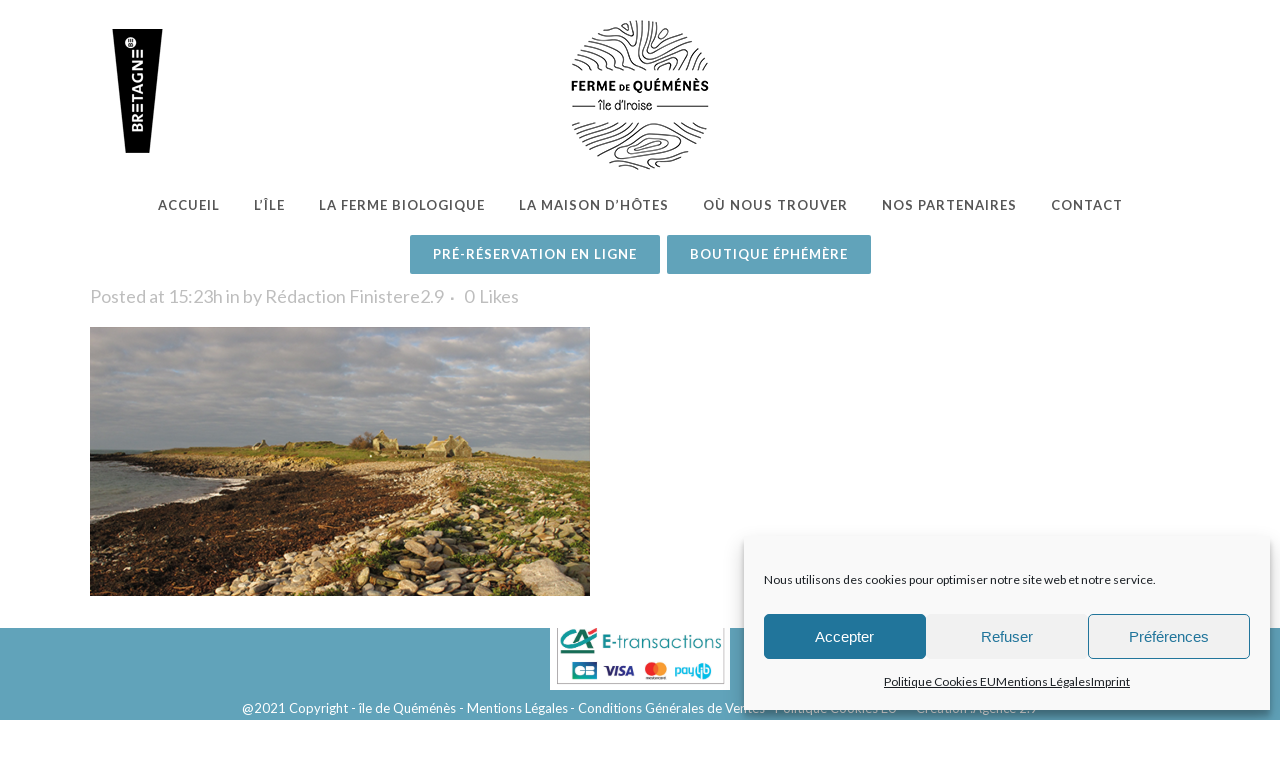

--- FILE ---
content_type: text/html; charset=UTF-8
request_url: https://www.quemenes.bzh/accommodation/la-chambre-de-trielen/chambretrielenpaysage/
body_size: 48054
content:
<!DOCTYPE html>
<html lang="fr-FR">
<head>
	<meta charset="UTF-8" />
	
				<meta name="viewport" content="width=device-width,initial-scale=1,user-scalable=no">
		
            
            
	<link rel="profile" href="http://gmpg.org/xfn/11" />
	<link rel="pingback" href="https://www.quemenes.bzh/xmlrpc.php" />

	<meta name='robots' content='index, follow, max-image-preview:large, max-snippet:-1, max-video-preview:-1' />

	<!-- This site is optimized with the Yoast SEO plugin v21.3 - https://yoast.com/wordpress/plugins/seo/ -->
	<title>chambretrielenpaysage - FERME DE L&#039;ILE DE QUEMENES</title>
	<meta name="description" content="Île de Quéménès Ferme Iroise Finistère Brest Conquet Bretagne Ouessant Molène Hôtel Hébergement Tourisme Chambres et Table d&#039;hôtes Vacances Week-end Séjour Mer Nature Agriculture Biologique Bien-être Découverte Conservatoire du littoral Autonomie Solaire Éolienne Moutons Island Énergie Renouvelable" />
	<link rel="canonical" href="https://www.quemenes.bzh/accommodation/la-chambre-de-trielen/chambretrielenpaysage/" />
	<meta property="og:locale" content="fr_FR" />
	<meta property="og:type" content="article" />
	<meta property="og:title" content="chambretrielenpaysage - FERME DE L&#039;ILE DE QUEMENES" />
	<meta property="og:description" content="Île de Quéménès Ferme Iroise Finistère Brest Conquet Bretagne Ouessant Molène Hôtel Hébergement Tourisme Chambres et Table d&#039;hôtes Vacances Week-end Séjour Mer Nature Agriculture Biologique Bien-être Découverte Conservatoire du littoral Autonomie Solaire Éolienne Moutons Island Énergie Renouvelable" />
	<meta property="og:url" content="https://www.quemenes.bzh/accommodation/la-chambre-de-trielen/chambretrielenpaysage/" />
	<meta property="og:site_name" content="FERME DE L&#039;ILE DE QUEMENES" />
	<meta property="article:modified_time" content="2018-09-20T17:25:53+00:00" />
	<meta property="og:image" content="https://www.quemenes.bzh/accommodation/la-chambre-de-trielen/chambretrielenpaysage" />
	<meta property="og:image:width" content="600" />
	<meta property="og:image:height" content="323" />
	<meta property="og:image:type" content="image/png" />
	<meta name="twitter:card" content="summary_large_image" />
	<script type="application/ld+json" class="yoast-schema-graph">{"@context":"https://schema.org","@graph":[{"@type":"WebPage","@id":"https://www.quemenes.bzh/accommodation/la-chambre-de-trielen/chambretrielenpaysage/","url":"https://www.quemenes.bzh/accommodation/la-chambre-de-trielen/chambretrielenpaysage/","name":"chambretrielenpaysage - FERME DE L&#039;ILE DE QUEMENES","isPartOf":{"@id":"https://www.quemenes.bzh/#website"},"primaryImageOfPage":{"@id":"https://www.quemenes.bzh/accommodation/la-chambre-de-trielen/chambretrielenpaysage/#primaryimage"},"image":{"@id":"https://www.quemenes.bzh/accommodation/la-chambre-de-trielen/chambretrielenpaysage/#primaryimage"},"thumbnailUrl":"https://www.quemenes.bzh/wp-content/uploads/2018/01/chambretrielenpaysage.png","datePublished":"2018-05-18T13:23:43+00:00","dateModified":"2018-09-20T17:25:53+00:00","description":"Île de Quéménès Ferme Iroise Finistère Brest Conquet Bretagne Ouessant Molène Hôtel Hébergement Tourisme Chambres et Table d'hôtes Vacances Week-end Séjour Mer Nature Agriculture Biologique Bien-être Découverte Conservatoire du littoral Autonomie Solaire Éolienne Moutons Island Énergie Renouvelable","breadcrumb":{"@id":"https://www.quemenes.bzh/accommodation/la-chambre-de-trielen/chambretrielenpaysage/#breadcrumb"},"inLanguage":"fr-FR","potentialAction":[{"@type":"ReadAction","target":["https://www.quemenes.bzh/accommodation/la-chambre-de-trielen/chambretrielenpaysage/"]}]},{"@type":"ImageObject","inLanguage":"fr-FR","@id":"https://www.quemenes.bzh/accommodation/la-chambre-de-trielen/chambretrielenpaysage/#primaryimage","url":"https://www.quemenes.bzh/wp-content/uploads/2018/01/chambretrielenpaysage.png","contentUrl":"https://www.quemenes.bzh/wp-content/uploads/2018/01/chambretrielenpaysage.png","width":600,"height":323,"caption":"Île de Quéménès la ferme Iroise Finistère Brest Conquet Bretagne Ouessant Molène Hôtel Hébergement Tourisme Chambres et Table d'hôtes Vacances Week-end Séjour Mer Nature Agriculture Biologique Bien-être Découverte Conservatoire du littoral Autonomie Solaire Éolienne Moutons"},{"@type":"BreadcrumbList","@id":"https://www.quemenes.bzh/accommodation/la-chambre-de-trielen/chambretrielenpaysage/#breadcrumb","itemListElement":[{"@type":"ListItem","position":1,"name":"Accueil","item":"https://www.quemenes.bzh/"},{"@type":"ListItem","position":2,"name":"La chambre de Triélen","item":"https://www.quemenes.bzh/accommodation/la-chambre-de-trielen/"},{"@type":"ListItem","position":3,"name":"chambretrielenpaysage"}]},{"@type":"WebSite","@id":"https://www.quemenes.bzh/#website","url":"https://www.quemenes.bzh/","name":"FERME DE L&#039;ILE DE QUEMENES","description":"FERME DE L&#039;ILE DE QUEMENES","potentialAction":[{"@type":"SearchAction","target":{"@type":"EntryPoint","urlTemplate":"https://www.quemenes.bzh/?s={search_term_string}"},"query-input":"required name=search_term_string"}],"inLanguage":"fr-FR"}]}</script>
	<!-- / Yoast SEO plugin. -->


<link rel='dns-prefetch' href='//maps.google.com' />
<link rel='dns-prefetch' href='//fonts.googleapis.com' />
<link rel="alternate" type="application/rss+xml" title="FERME DE L&#039;ILE DE QUEMENES &raquo; Flux" href="https://www.quemenes.bzh/feed/" />
<link rel="alternate" type="application/rss+xml" title="FERME DE L&#039;ILE DE QUEMENES &raquo; Flux des commentaires" href="https://www.quemenes.bzh/comments/feed/" />
<link rel="alternate" type="application/rss+xml" title="FERME DE L&#039;ILE DE QUEMENES &raquo; chambretrielenpaysage Flux des commentaires" href="https://www.quemenes.bzh/accommodation/la-chambre-de-trielen/chambretrielenpaysage/feed/" />
<script type="text/javascript">
window._wpemojiSettings = {"baseUrl":"https:\/\/s.w.org\/images\/core\/emoji\/14.0.0\/72x72\/","ext":".png","svgUrl":"https:\/\/s.w.org\/images\/core\/emoji\/14.0.0\/svg\/","svgExt":".svg","source":{"concatemoji":"https:\/\/www.quemenes.bzh\/wp-includes\/js\/wp-emoji-release.min.js?ver=6.3.7"}};
/*! This file is auto-generated */
!function(i,n){var o,s,e;function c(e){try{var t={supportTests:e,timestamp:(new Date).valueOf()};sessionStorage.setItem(o,JSON.stringify(t))}catch(e){}}function p(e,t,n){e.clearRect(0,0,e.canvas.width,e.canvas.height),e.fillText(t,0,0);var t=new Uint32Array(e.getImageData(0,0,e.canvas.width,e.canvas.height).data),r=(e.clearRect(0,0,e.canvas.width,e.canvas.height),e.fillText(n,0,0),new Uint32Array(e.getImageData(0,0,e.canvas.width,e.canvas.height).data));return t.every(function(e,t){return e===r[t]})}function u(e,t,n){switch(t){case"flag":return n(e,"\ud83c\udff3\ufe0f\u200d\u26a7\ufe0f","\ud83c\udff3\ufe0f\u200b\u26a7\ufe0f")?!1:!n(e,"\ud83c\uddfa\ud83c\uddf3","\ud83c\uddfa\u200b\ud83c\uddf3")&&!n(e,"\ud83c\udff4\udb40\udc67\udb40\udc62\udb40\udc65\udb40\udc6e\udb40\udc67\udb40\udc7f","\ud83c\udff4\u200b\udb40\udc67\u200b\udb40\udc62\u200b\udb40\udc65\u200b\udb40\udc6e\u200b\udb40\udc67\u200b\udb40\udc7f");case"emoji":return!n(e,"\ud83e\udef1\ud83c\udffb\u200d\ud83e\udef2\ud83c\udfff","\ud83e\udef1\ud83c\udffb\u200b\ud83e\udef2\ud83c\udfff")}return!1}function f(e,t,n){var r="undefined"!=typeof WorkerGlobalScope&&self instanceof WorkerGlobalScope?new OffscreenCanvas(300,150):i.createElement("canvas"),a=r.getContext("2d",{willReadFrequently:!0}),o=(a.textBaseline="top",a.font="600 32px Arial",{});return e.forEach(function(e){o[e]=t(a,e,n)}),o}function t(e){var t=i.createElement("script");t.src=e,t.defer=!0,i.head.appendChild(t)}"undefined"!=typeof Promise&&(o="wpEmojiSettingsSupports",s=["flag","emoji"],n.supports={everything:!0,everythingExceptFlag:!0},e=new Promise(function(e){i.addEventListener("DOMContentLoaded",e,{once:!0})}),new Promise(function(t){var n=function(){try{var e=JSON.parse(sessionStorage.getItem(o));if("object"==typeof e&&"number"==typeof e.timestamp&&(new Date).valueOf()<e.timestamp+604800&&"object"==typeof e.supportTests)return e.supportTests}catch(e){}return null}();if(!n){if("undefined"!=typeof Worker&&"undefined"!=typeof OffscreenCanvas&&"undefined"!=typeof URL&&URL.createObjectURL&&"undefined"!=typeof Blob)try{var e="postMessage("+f.toString()+"("+[JSON.stringify(s),u.toString(),p.toString()].join(",")+"));",r=new Blob([e],{type:"text/javascript"}),a=new Worker(URL.createObjectURL(r),{name:"wpTestEmojiSupports"});return void(a.onmessage=function(e){c(n=e.data),a.terminate(),t(n)})}catch(e){}c(n=f(s,u,p))}t(n)}).then(function(e){for(var t in e)n.supports[t]=e[t],n.supports.everything=n.supports.everything&&n.supports[t],"flag"!==t&&(n.supports.everythingExceptFlag=n.supports.everythingExceptFlag&&n.supports[t]);n.supports.everythingExceptFlag=n.supports.everythingExceptFlag&&!n.supports.flag,n.DOMReady=!1,n.readyCallback=function(){n.DOMReady=!0}}).then(function(){return e}).then(function(){var e;n.supports.everything||(n.readyCallback(),(e=n.source||{}).concatemoji?t(e.concatemoji):e.wpemoji&&e.twemoji&&(t(e.twemoji),t(e.wpemoji)))}))}((window,document),window._wpemojiSettings);
</script>
<style type="text/css">
img.wp-smiley,
img.emoji {
	display: inline !important;
	border: none !important;
	box-shadow: none !important;
	height: 1em !important;
	width: 1em !important;
	margin: 0 0.07em !important;
	vertical-align: -0.1em !important;
	background: none !important;
	padding: 0 !important;
}
</style>
	<link rel='stylesheet' id='sbi_styles-css' href='https://www.quemenes.bzh/wp-content/plugins/instagram-feed/css/sbi-styles.min.css?ver=6.6.1' type='text/css' media='all' />
<link rel='stylesheet' id='f12-cf7-captcha-style-css' href='https://www.quemenes.bzh/wp-content/plugins/captcha-for-contact-form-7/core/assets/f12-cf7-captcha.css?ver=6.3.7' type='text/css' media='all' />
<link rel='stylesheet' id='contact-form-7-css' href='https://www.quemenes.bzh/wp-content/plugins/contact-form-7/includes/css/styles.css?ver=5.8.1' type='text/css' media='all' />
<link rel='stylesheet' id='wp-gmap-embed-front-css-css' href='https://www.quemenes.bzh/wp-content/plugins/gmap-embed/public/assets/css/front_custom_style.css?ver=1738851431' type='text/css' media='all' />
<link rel='stylesheet' id='mphb-kbwood-datepick-css-css' href='https://www.quemenes.bzh/wp-content/plugins/motopress-hotel-booking/vendors/kbwood/datepick/jquery.datepick.css?ver=4.7.0' type='text/css' media='all' />
<link rel='stylesheet' id='mphb-kbwood-datepick-theme-css' href='https://www.quemenes.bzh/wp-content/plugins/motopress-hotel-booking/assets/css/datepick-themes/mphb-datepicker-light-coral.css?ver=4.7.0' type='text/css' media='all' />
<link rel='stylesheet' id='mphb-css' href='https://www.quemenes.bzh/wp-content/plugins/motopress-hotel-booking/assets/css/mphb.min.css?ver=4.7.0' type='text/css' media='all' />
<style id='woocommerce-inline-inline-css' type='text/css'>
.woocommerce form .form-row .required { visibility: visible; }
</style>
<link rel='stylesheet' id='cmplz-general-css' href='https://www.quemenes.bzh/wp-content/plugins/complianz-gdpr/assets/css/cookieblocker.min.css?ver=1738850891' type='text/css' media='all' />
<link rel='stylesheet' id='mediaelement-css' href='https://www.quemenes.bzh/wp-includes/js/mediaelement/mediaelementplayer-legacy.min.css?ver=4.2.17' type='text/css' media='all' />
<link rel='stylesheet' id='wp-mediaelement-css' href='https://www.quemenes.bzh/wp-includes/js/mediaelement/wp-mediaelement.min.css?ver=6.3.7' type='text/css' media='all' />
<link rel='stylesheet' id='bridge-default-style-css' href='https://www.quemenes.bzh/wp-content/themes/bridge/style.css?ver=6.3.7' type='text/css' media='all' />
<link rel='stylesheet' id='bridge-qode-font_awesome-css' href='https://www.quemenes.bzh/wp-content/themes/bridge/css/font-awesome/css/font-awesome.min.css?ver=6.3.7' type='text/css' media='all' />
<link rel='stylesheet' id='bridge-qode-font_elegant-css' href='https://www.quemenes.bzh/wp-content/themes/bridge/css/elegant-icons/style.min.css?ver=6.3.7' type='text/css' media='all' />
<link rel='stylesheet' id='bridge-qode-linea_icons-css' href='https://www.quemenes.bzh/wp-content/themes/bridge/css/linea-icons/style.css?ver=6.3.7' type='text/css' media='all' />
<link rel='stylesheet' id='bridge-qode-dripicons-css' href='https://www.quemenes.bzh/wp-content/themes/bridge/css/dripicons/dripicons.css?ver=6.3.7' type='text/css' media='all' />
<link rel='stylesheet' id='bridge-qode-kiko-css' href='https://www.quemenes.bzh/wp-content/themes/bridge/css/kiko/kiko-all.css?ver=6.3.7' type='text/css' media='all' />
<link rel='stylesheet' id='bridge-qode-font_awesome_5-css' href='https://www.quemenes.bzh/wp-content/themes/bridge/css/font-awesome-5/css/font-awesome-5.min.css?ver=6.3.7' type='text/css' media='all' />
<link rel='stylesheet' id='bridge-stylesheet-css' href='https://www.quemenes.bzh/wp-content/themes/bridge/css/stylesheet.min.css?ver=6.3.7' type='text/css' media='all' />
<style id='bridge-stylesheet-inline-css' type='text/css'>
   .postid-688.disabled_footer_top .footer_top_holder, .postid-688.disabled_footer_bottom .footer_bottom_holder { display: none;}


</style>
<link rel='stylesheet' id='bridge-woocommerce-css' href='https://www.quemenes.bzh/wp-content/themes/bridge/css/woocommerce.min.css?ver=6.3.7' type='text/css' media='all' />
<link rel='stylesheet' id='bridge-woocommerce-responsive-css' href='https://www.quemenes.bzh/wp-content/themes/bridge/css/woocommerce_responsive.min.css?ver=6.3.7' type='text/css' media='all' />
<link rel='stylesheet' id='bridge-print-css' href='https://www.quemenes.bzh/wp-content/themes/bridge/css/print.css?ver=6.3.7' type='text/css' media='all' />
<link rel='stylesheet' id='bridge-style-dynamic-css' href='https://www.quemenes.bzh/wp-content/themes/bridge/css/style_dynamic_callback.php?ver=6.3.7' type='text/css' media='all' />
<link rel='stylesheet' id='bridge-responsive-css' href='https://www.quemenes.bzh/wp-content/themes/bridge/css/responsive.min.css?ver=6.3.7' type='text/css' media='all' />
<link rel='stylesheet' id='bridge-style-dynamic-responsive-css' href='https://www.quemenes.bzh/wp-content/themes/bridge/css/style_dynamic_responsive_callback.php?ver=6.3.7' type='text/css' media='all' />
<link rel='stylesheet' id='js_composer_front-css' href='https://www.quemenes.bzh/wp-content/plugins/js_composer/assets/css/js_composer.min.css?ver=7.0' type='text/css' media='all' />
<link rel='stylesheet' id='bridge-style-handle-google-fonts-css' href='https://fonts.googleapis.com/css?family=Raleway%3A100%2C200%2C300%2C400%2C500%2C600%2C700%2C800%2C900%2C100italic%2C300italic%2C400italic%2C700italic%7CLato%3A100%2C200%2C300%2C400%2C500%2C600%2C700%2C800%2C900%2C100italic%2C300italic%2C400italic%2C700italic%7CDancing+Script%3A100%2C200%2C300%2C400%2C500%2C600%2C700%2C800%2C900%2C100italic%2C300italic%2C400italic%2C700italic%7CAverage%3A100%2C200%2C300%2C400%2C500%2C600%2C700%2C800%2C900%2C100italic%2C300italic%2C400italic%2C700italic&#038;subset=latin%2Clatin-ext&#038;ver=1.0.0' type='text/css' media='all' />
<link rel='stylesheet' id='bridge-core-dashboard-style-css' href='https://www.quemenes.bzh/wp-content/plugins/bridge-core/modules/core-dashboard/assets/css/core-dashboard.min.css?ver=6.3.7' type='text/css' media='all' />
<script type='text/javascript' src='https://www.quemenes.bzh/wp-includes/js/jquery/jquery.min.js?ver=3.7.0' id='jquery-core-js'></script>
<script type='text/javascript' src='https://www.quemenes.bzh/wp-includes/js/jquery/jquery-migrate.min.js?ver=3.4.1' id='jquery-migrate-js'></script>
<script type='text/javascript' src='https://maps.google.com/maps/api/js?key=AIzaSyB_MLVdOQOf65l-vHitXygGNg0IaxRsUYs&#038;libraries=places&#038;language=en&#038;region=US&#038;callback=Function.prototype&#038;ver=6.3.7' id='wp-gmap-api-js'></script>
<script id="wp-gmap-api-js-after" type="text/javascript">
/* <![CDATA[ */

var wgm_status = {"l_api":"always","p_api":"N","i_p":false,"d_f_s_c":"N","d_s_v":"N","d_z_c":"N","d_p_c":"N","d_m_t_c":"N","d_m_w_z":"N","d_m_d":"N","d_m_d_c_z":"N","e_d_f_a_c":"N"};
/* ]]> */
</script>
<script type='text/javascript' src='https://www.quemenes.bzh/wp-content/plugins/stop-user-enumeration/frontend/js/frontend.js?ver=1.6.3' id='stop-user-enumeration-js' defer data-wp-strategy='defer'></script>
<script type='text/javascript' src='https://www.quemenes.bzh/wp-content/plugins/woocommerce/assets/js/jquery-blockui/jquery.blockUI.min.js?ver=2.7.0-wc.8.2.4' id='jquery-blockui-js'></script>
<script type='text/javascript' id='wc-add-to-cart-js-extra'>
/* <![CDATA[ */
var wc_add_to_cart_params = {"ajax_url":"\/wp-admin\/admin-ajax.php","wc_ajax_url":"\/?wc-ajax=%%endpoint%%","i18n_view_cart":"Voir le panier","cart_url":"https:\/\/www.quemenes.bzh\/panier\/","is_cart":"","cart_redirect_after_add":"no"};
/* ]]> */
</script>
<script type='text/javascript' src='https://www.quemenes.bzh/wp-content/plugins/woocommerce/assets/js/frontend/add-to-cart.min.js?ver=8.2.4' id='wc-add-to-cart-js'></script>
<script type='text/javascript' src='https://www.quemenes.bzh/wp-content/plugins/js_composer/assets/js/vendors/woocommerce-add-to-cart.js?ver=7.0' id='vc_woocommerce-add-to-cart-js-js'></script>
<script></script><link rel="https://api.w.org/" href="https://www.quemenes.bzh/wp-json/" /><link rel="alternate" type="application/json" href="https://www.quemenes.bzh/wp-json/wp/v2/media/688" /><link rel="EditURI" type="application/rsd+xml" title="RSD" href="https://www.quemenes.bzh/xmlrpc.php?rsd" />
<meta name="generator" content="WordPress 6.3.7" />
<meta name="generator" content="WooCommerce 8.2.4" />
<link rel='shortlink' href='https://www.quemenes.bzh/?p=688' />
<link rel="alternate" type="application/json+oembed" href="https://www.quemenes.bzh/wp-json/oembed/1.0/embed?url=https%3A%2F%2Fwww.quemenes.bzh%2Faccommodation%2Fla-chambre-de-trielen%2Fchambretrielenpaysage%2F" />
<link rel="alternate" type="text/xml+oembed" href="https://www.quemenes.bzh/wp-json/oembed/1.0/embed?url=https%3A%2F%2Fwww.quemenes.bzh%2Faccommodation%2Fla-chambre-de-trielen%2Fchambretrielenpaysage%2F&#038;format=xml" />
			<style>.cmplz-hidden {
					display: none !important;
				}</style>	<noscript><style>.woocommerce-product-gallery{ opacity: 1 !important; }</style></noscript>
	<meta name="generator" content="Powered by WPBakery Page Builder - drag and drop page builder for WordPress."/>
<meta name="generator" content="Powered by Slider Revolution 6.6.16 - responsive, Mobile-Friendly Slider Plugin for WordPress with comfortable drag and drop interface." />
<link rel="icon" href="https://www.quemenes.bzh/wp-content/uploads/2018/06/cropped-LOGO-Noir-sur-blanc-32x32.jpeg" sizes="32x32" />
<link rel="icon" href="https://www.quemenes.bzh/wp-content/uploads/2018/06/cropped-LOGO-Noir-sur-blanc-192x192.jpeg" sizes="192x192" />
<link rel="apple-touch-icon" href="https://www.quemenes.bzh/wp-content/uploads/2018/06/cropped-LOGO-Noir-sur-blanc-180x180.jpeg" />
<meta name="msapplication-TileImage" content="https://www.quemenes.bzh/wp-content/uploads/2018/06/cropped-LOGO-Noir-sur-blanc-270x270.jpeg" />
<script>function setREVStartSize(e){
			//window.requestAnimationFrame(function() {
				window.RSIW = window.RSIW===undefined ? window.innerWidth : window.RSIW;
				window.RSIH = window.RSIH===undefined ? window.innerHeight : window.RSIH;
				try {
					var pw = document.getElementById(e.c).parentNode.offsetWidth,
						newh;
					pw = pw===0 || isNaN(pw) || (e.l=="fullwidth" || e.layout=="fullwidth") ? window.RSIW : pw;
					e.tabw = e.tabw===undefined ? 0 : parseInt(e.tabw);
					e.thumbw = e.thumbw===undefined ? 0 : parseInt(e.thumbw);
					e.tabh = e.tabh===undefined ? 0 : parseInt(e.tabh);
					e.thumbh = e.thumbh===undefined ? 0 : parseInt(e.thumbh);
					e.tabhide = e.tabhide===undefined ? 0 : parseInt(e.tabhide);
					e.thumbhide = e.thumbhide===undefined ? 0 : parseInt(e.thumbhide);
					e.mh = e.mh===undefined || e.mh=="" || e.mh==="auto" ? 0 : parseInt(e.mh,0);
					if(e.layout==="fullscreen" || e.l==="fullscreen")
						newh = Math.max(e.mh,window.RSIH);
					else{
						e.gw = Array.isArray(e.gw) ? e.gw : [e.gw];
						for (var i in e.rl) if (e.gw[i]===undefined || e.gw[i]===0) e.gw[i] = e.gw[i-1];
						e.gh = e.el===undefined || e.el==="" || (Array.isArray(e.el) && e.el.length==0)? e.gh : e.el;
						e.gh = Array.isArray(e.gh) ? e.gh : [e.gh];
						for (var i in e.rl) if (e.gh[i]===undefined || e.gh[i]===0) e.gh[i] = e.gh[i-1];
											
						var nl = new Array(e.rl.length),
							ix = 0,
							sl;
						e.tabw = e.tabhide>=pw ? 0 : e.tabw;
						e.thumbw = e.thumbhide>=pw ? 0 : e.thumbw;
						e.tabh = e.tabhide>=pw ? 0 : e.tabh;
						e.thumbh = e.thumbhide>=pw ? 0 : e.thumbh;
						for (var i in e.rl) nl[i] = e.rl[i]<window.RSIW ? 0 : e.rl[i];
						sl = nl[0];
						for (var i in nl) if (sl>nl[i] && nl[i]>0) { sl = nl[i]; ix=i;}
						var m = pw>(e.gw[ix]+e.tabw+e.thumbw) ? 1 : (pw-(e.tabw+e.thumbw)) / (e.gw[ix]);
						newh =  (e.gh[ix] * m) + (e.tabh + e.thumbh);
					}
					var el = document.getElementById(e.c);
					if (el!==null && el) el.style.height = newh+"px";
					el = document.getElementById(e.c+"_wrapper");
					if (el!==null && el) {
						el.style.height = newh+"px";
						el.style.display = "block";
					}
				} catch(e){
					console.log("Failure at Presize of Slider:" + e)
				}
			//});
		  };</script>
		<style type="text/css" id="wp-custom-css">
			header left from logo{
padding: 0px;
margin: 0px;
border: none;
width: 100%;
height: 50px;
background-color: #FEB201;
} 		</style>
		<noscript><style> .wpb_animate_when_almost_visible { opacity: 1; }</style></noscript></head>

<body data-cmplz=1 class="attachment attachment-template-default single single-attachment postid-688 attachmentid-688 attachment-png theme-bridge bridge-core-3.1.1 woocommerce-no-js  qode-title-hidden overlapping_content qode-content-sidebar-responsive columns-3 qode-theme-ver-30.0.1 qode-theme-bridge disabled_footer_top wpb-js-composer js-comp-ver-7.0 vc_responsive" itemscope itemtype="http://schema.org/WebPage">




<div class="wrapper">
	<div class="wrapper_inner">

    
		<!-- Google Analytics start -->
					<script type="text/plain" data-service="google-analytics" data-category="statistics">
				var _gaq = _gaq || [];
				_gaq.push(['_setAccount', 'UA-120523940-1 ']);
				_gaq.push(['_trackPageview']);

				(function() {
					var ga = document.createElement('script'); ga.type = 'text/javascript'; ga.async = true;
					ga.src = ('https:' == document.location.protocol ? 'https://ssl' : 'http://www') + '.google-analytics.com/ga.js';
					var s = document.getElementsByTagName('script')[0]; s.parentNode.insertBefore(ga, s);
				})();
			</script>
				<!-- Google Analytics end -->

		
	<header class=" centered_logo scroll_header_top_area  stick scrolled_not_transparent with_border with_hover_bg_color sticky_mobile page_header">
	<div class="header_inner clearfix">
				<div class="header_top_bottom_holder">
			
			<div class="header_bottom clearfix" style='' >
											<div class="header_inner_left">
								<div class="header-widget widget_media_image header-left-from-logo-widget"><div class="header-left-from-logo-widget-inner"><div class="header-left-from-logo-widget-inner2"><a href="https://www.marque-bretagne.fr/" target="_blank" rel="noopener"><img width="81" height="126" src="https://www.quemenes.bzh/wp-content/uploads/2018/09/Logo-vertical-Marque-Bretagne.png" class="image wp-image-1267  attachment-full size-full" alt="Logo Marque Bretagne" decoding="async" style="max-width: 100%; height: auto;" /></a></div></div></div>									<div class="mobile_menu_button">
		<span>
			<i class="qode_icon_font_awesome fa fa-anchor " ></i>		</span>
	</div>
								<div class="logo_wrapper" >
	<div class="q_logo">
		<a itemprop="url" href="https://www.quemenes.bzh/" >
             <img itemprop="image" class="normal" src="https://www.quemenes.bzh/wp-content/uploads/2018/06/Logo-Quemenes.png" alt="Logo"> 			 <img itemprop="image" class="light" src="https://www.quemenes.bzh/wp-content/uploads/2018/06/Logo-Quemenes.png" alt="Logo"/> 			 <img itemprop="image" class="dark" src="https://www.quemenes.bzh/wp-content/uploads/2018/06/Logo-Quemenes.png" alt="Logo"/> 			 <img itemprop="image" class="sticky" src="https://www.quemenes.bzh/wp-content/uploads/2018/06/Logo-Quemenes.png" alt="Logo"/> 			 <img itemprop="image" class="mobile" src="https://www.quemenes.bzh/wp-content/uploads/2018/06/Logo-Quemenes.png" alt="Logo"/> 					</a>
	</div>
	</div>															</div>
							
							
							<nav class="main_menu drop_down center">
								<ul id="menu-menu-principal-fr" class=""><li id="nav-menu-item-381" class="menu-item menu-item-type-post_type menu-item-object-page menu-item-home  narrow"><a href="https://www.quemenes.bzh/" class=""><i class="menu_icon blank fa"></i><span>Accueil</span><span class="plus"></span></a></li>
<li id="nav-menu-item-384" class="menu-item menu-item-type-post_type menu-item-object-page menu-item-has-children  has_sub narrow"><a href="https://www.quemenes.bzh/l-ile/" class=""><i class="menu_icon blank fa"></i><span>L’île</span><span class="plus"></span></a>
<div class="second"><div class="inner"><ul>
	<li id="nav-menu-item-708" class="menu-item menu-item-type-custom menu-item-object-custom anchor-item "><a href="https://www.quemenes.bzh/l-ile/#chiffres" class=""><i class="menu_icon blank fa"></i><span>En chiffres</span><span class="plus"></span></a></li>
	<li id="nav-menu-item-710" class="menu-item menu-item-type-custom menu-item-object-custom anchor-item "><a href="https://www.quemenes.bzh/l-ile/#naturel" class=""><i class="menu_icon blank fa"></i><span>Son patrimoine naturel</span><span class="plus"></span></a></li>
	<li id="nav-menu-item-712" class="menu-item menu-item-type-custom menu-item-object-custom anchor-item "><a href="https://www.quemenes.bzh/l-ile/#culturel" class=""><i class="menu_icon blank fa"></i><span>Son patrimoine culturel</span><span class="plus"></span></a></li>
</ul></div></div>
</li>
<li id="nav-menu-item-385" class="menu-item menu-item-type-post_type menu-item-object-page menu-item-has-children  has_sub narrow"><a href="https://www.quemenes.bzh/la-ferme-biologique/" class=""><i class="menu_icon blank fa"></i><span>La ferme biologique</span><span class="plus"></span></a>
<div class="second"><div class="inner"><ul>
	<li id="nav-menu-item-714" class="menu-item menu-item-type-custom menu-item-object-custom anchor-item "><a href="https://www.quemenes.bzh/la-ferme-biologique/#nous" class=""><i class="menu_icon blank fa"></i><span>Qui sommes-nous ?</span><span class="plus"></span></a></li>
	<li id="nav-menu-item-716" class="menu-item menu-item-type-custom menu-item-object-custom anchor-item "><a href="https://www.quemenes.bzh/la-ferme-biologique/#nosactivites" class=""><i class="menu_icon blank fa"></i><span>Nos activités</span><span class="plus"></span></a></li>
	<li id="nav-menu-item-717" class="menu-item menu-item-type-custom menu-item-object-custom anchor-item "><a href="https://www.quemenes.bzh/la-ferme-biologique/#autonomie" class=""><i class="menu_icon blank fa"></i><span>L&#8217;autonomie énergétique</span><span class="plus"></span></a></li>
</ul></div></div>
</li>
<li id="nav-menu-item-1092" class="menu-item menu-item-type-post_type menu-item-object-page menu-item-has-children  has_sub narrow"><a href="https://www.quemenes.bzh/la-maison-dhotes/" class=""><i class="menu_icon blank fa"></i><span>La maison d’hôtes</span><span class="plus"></span></a>
<div class="second"><div class="inner"><ul>
	<li id="nav-menu-item-719" class="menu-item menu-item-type-custom menu-item-object-custom anchor-item "><a href="https://www.quemenes.bzh/la-maison-dhotes/#maison" class=""><i class="menu_icon blank fa"></i><span>La maison</span><span class="plus"></span></a></li>
	<li id="nav-menu-item-726" class="menu-item menu-item-type-custom menu-item-object-custom menu-item-has-children anchor-item sub"><a href="https://www.quemenes.bzh/la-maison-dhotes/#chambres" class=""><i class="menu_icon blank fa"></i><span>Les chambres</span><span class="plus"></span><i class="q_menu_arrow fa fa-angle-right"></i></a>
	<ul>
		<li id="nav-menu-item-721" class="menu-item menu-item-type-custom menu-item-object-custom "><a href="https://www.quemenes.bzh/accommodation/la-chambre-des-pierres-noires/" class=""><i class="menu_icon blank fa"></i><span>La chambre des Pierres noires</span><span class="plus"></span></a></li>
		<li id="nav-menu-item-15773" class="menu-item menu-item-type-post_type menu-item-object-mphb_room_type "><a href="https://www.quemenes.bzh/accommodation/la-chambre-de-beniguet/" class=""><i class="menu_icon blank fa"></i><span>La chambre de Béniguet</span><span class="plus"></span></a></li>
		<li id="nav-menu-item-722" class="menu-item menu-item-type-custom menu-item-object-custom "><a href="https://www.quemenes.bzh/accommodation/la-chambre-du-litiri/" class=""><i class="menu_icon blank fa"></i><span>La chambre de Litiri</span><span class="plus"></span></a></li>
		<li id="nav-menu-item-723" class="menu-item menu-item-type-custom menu-item-object-custom "><a href="https://www.quemenes.bzh/accommodation/la-chambre-de-trielen/" class=""><i class="menu_icon blank fa"></i><span>La chambre de Triélen</span><span class="plus"></span></a></li>
	</ul>
</li>
	<li id="nav-menu-item-1818" class="menu-item menu-item-type-custom menu-item-object-custom "><a href="https://www.quemenes.bzh/la-maison-dhotes/#infos" class=""><i class="menu_icon blank fa"></i><span>Infos pratiques</span><span class="plus"></span></a></li>
	<li id="nav-menu-item-1819" class="menu-item menu-item-type-custom menu-item-object-custom "><a href="https://www.quemenes.bzh/la-maison-dhotes/#tarifs" class=""><i class="menu_icon blank fa"></i><span>Tarifs 2026</span><span class="plus"></span></a></li>
</ul></div></div>
</li>
<li id="nav-menu-item-1820" class="menu-item menu-item-type-post_type menu-item-object-page menu-item-has-children  has_sub narrow"><a href="https://www.quemenes.bzh/au-fil-des-jours-2/" class=""><i class="menu_icon blank fa"></i><span>Où nous trouver</span><span class="plus"></span></a>
<div class="second"><div class="inner"><ul>
	<li id="nav-menu-item-2540" class="menu-item menu-item-type-custom menu-item-object-custom anchor-item "><a href="https://www.quemenes.bzh/au-fil-des-jours-2/#Carte" class=""><i class="menu_icon blank fa"></i><span>La carte</span><span class="plus"></span></a></li>
	<li id="nav-menu-item-2541" class="menu-item menu-item-type-custom menu-item-object-custom menu-item-has-children anchor-item sub"><a href="https://www.quemenes.bzh/au-fil-des-jours-2/#Bzh" class=""><i class="menu_icon blank fa"></i><span>En Bretagne</span><span class="plus"></span><i class="q_menu_arrow fa fa-angle-right"></i></a>
	<ul>
		<li id="nav-menu-item-2542" class="menu-item menu-item-type-custom menu-item-object-custom anchor-item "><a href="https://www.quemenes.bzh/au-fil-des-jours-2/#22" class=""><i class="menu_icon blank fa"></i><span>Côtes-d&#8217;Armor</span><span class="plus"></span></a></li>
		<li id="nav-menu-item-2543" class="menu-item menu-item-type-custom menu-item-object-custom anchor-item "><a href="https://www.quemenes.bzh/au-fil-des-jours-2/#29" class=""><i class="menu_icon blank fa"></i><span>Finistère</span><span class="plus"></span></a></li>
		<li id="nav-menu-item-2544" class="menu-item menu-item-type-custom menu-item-object-custom anchor-item "><a href="https://www.quemenes.bzh/au-fil-des-jours-2/#35" class=""><i class="menu_icon blank fa"></i><span>Ille-et-Vilaine</span><span class="plus"></span></a></li>
		<li id="nav-menu-item-2545" class="menu-item menu-item-type-custom menu-item-object-custom anchor-item "><a href="https://www.quemenes.bzh/au-fil-des-jours-2/#56" class=""><i class="menu_icon blank fa"></i><span>Morbihan</span><span class="plus"></span></a></li>
	</ul>
</li>
	<li id="nav-menu-item-2546" class="menu-item menu-item-type-custom menu-item-object-custom menu-item-has-children anchor-item sub"><a href="https://www.quemenes.bzh/au-fil-des-jours-2/#RégParis" class=""><i class="menu_icon blank fa"></i><span>En région parisienne</span><span class="plus"></span><i class="q_menu_arrow fa fa-angle-right"></i></a>
	<ul>
		<li id="nav-menu-item-2547" class="menu-item menu-item-type-custom menu-item-object-custom anchor-item "><a href="https://www.quemenes.bzh/au-fil-des-jours-2/#75" class=""><i class="menu_icon blank fa"></i><span>Paris</span><span class="plus"></span></a></li>
		<li id="nav-menu-item-2548" class="menu-item menu-item-type-custom menu-item-object-custom anchor-item "><a href="https://www.quemenes.bzh/au-fil-des-jours-2/#78" class=""><i class="menu_icon blank fa"></i><span>Yvelines</span><span class="plus"></span></a></li>
	</ul>
</li>
	<li id="nav-menu-item-2550" class="menu-item menu-item-type-custom menu-item-object-custom anchor-item "><a href="https://www.quemenes.bzh/au-fil-des-jours-2/#Ambassadeur" class=""><i class="menu_icon blank fa"></i><span>Devenir ambassadeur</span><span class="plus"></span></a></li>
</ul></div></div>
</li>
<li id="nav-menu-item-1822" class="menu-item menu-item-type-post_type menu-item-object-page  narrow"><a href="https://www.quemenes.bzh/nos-partenaires-2/" class=""><i class="menu_icon blank fa"></i><span>Nos partenaires</span><span class="plus"></span></a></li>
<li id="nav-menu-item-1821" class="menu-item menu-item-type-post_type menu-item-object-page  narrow"><a href="https://www.quemenes.bzh/contact-2/" class=""><i class="menu_icon blank fa"></i><span>Contact</span><span class="plus"></span></a></li>
</ul>							</nav>
															<div class="header_inner_right">
									<div class="side_menu_button_wrapper right">
																					<div class="header_bottom_right_widget_holder"><div class="widget_text header_bottom_widget widget_custom_html"><div class="textwidget custom-html-widget"><a itemprop="url" href="https://www.quemenes.bzh/recherche-disponibilite/" target="_self" class="qbutton  Large default" style="" rel="noopener">Pré-réservation en ligne</a>
<a itemprop="url" href="https://www.quemenes.bzh/boutiqueephattente/" target="_self" class="qbutton  Large default" style="" rel="noopener">Boutique éphémère</a></div></div></div>
																														<div class="side_menu_button">
																																	
										</div>
									</div>
								</div>
														<nav class="mobile_menu">
	<ul id="menu-tablettes-et-mobiles" class=""><li id="mobile-menu-item-3046" class="menu-item menu-item-type-post_type menu-item-object-page "><a title="Pré-réservation en ligne" href="https://www.quemenes.bzh/recherche-disponibilite/" class=""><span>Pré-réservation en ligne</span></a><span class="mobile_arrow"><i class="fa fa-angle-right"></i><i class="fa fa-angle-down"></i></span></li>
<li id="mobile-menu-item-2309" class="menu-item menu-item-type-post_type menu-item-object-page menu-item-home "><a href="https://www.quemenes.bzh/" class=""><span>Accueil Quéménès</span></a><span class="mobile_arrow"><i class="fa fa-angle-right"></i><i class="fa fa-angle-down"></i></span></li>
<li id="mobile-menu-item-2310" class="menu-item menu-item-type-post_type menu-item-object-page menu-item-has-children  has_sub"><a href="https://www.quemenes.bzh/l-ile/" class=""><span>L’île</span></a><span class="mobile_arrow"><i class="fa fa-angle-right"></i><i class="fa fa-angle-down"></i></span>
<ul class="sub_menu">
	<li id="mobile-menu-item-2315" class="menu-item menu-item-type-custom menu-item-object-custom  qode-is-anchor-item"><a href="https://www.quemenes.bzh/l-ile/#chiffres" class=""><span>En chiffres</span></a><span class="mobile_arrow"><i class="fa fa-angle-right"></i><i class="fa fa-angle-down"></i></span></li>
	<li id="mobile-menu-item-2316" class="menu-item menu-item-type-custom menu-item-object-custom  qode-is-anchor-item"><a href="https://www.quemenes.bzh/l-ile/#naturel" class=""><span>Son patrimoine naturel</span></a><span class="mobile_arrow"><i class="fa fa-angle-right"></i><i class="fa fa-angle-down"></i></span></li>
	<li id="mobile-menu-item-2317" class="menu-item menu-item-type-custom menu-item-object-custom  qode-is-anchor-item"><a href="https://www.quemenes.bzh/l-ile/#culturel" class=""><span>Son patrimoine culturel</span></a><span class="mobile_arrow"><i class="fa fa-angle-right"></i><i class="fa fa-angle-down"></i></span></li>
</ul>
</li>
<li id="mobile-menu-item-2311" class="menu-item menu-item-type-post_type menu-item-object-page menu-item-has-children  has_sub"><a href="https://www.quemenes.bzh/la-ferme-biologique/" class=""><span>La ferme biologique</span></a><span class="mobile_arrow"><i class="fa fa-angle-right"></i><i class="fa fa-angle-down"></i></span>
<ul class="sub_menu">
	<li id="mobile-menu-item-2318" class="menu-item menu-item-type-custom menu-item-object-custom  qode-is-anchor-item"><a href="https://www.quemenes.bzh/la-ferme-biologique/#nous" class=""><span>Qui sommes-nous ?</span></a><span class="mobile_arrow"><i class="fa fa-angle-right"></i><i class="fa fa-angle-down"></i></span></li>
	<li id="mobile-menu-item-2319" class="menu-item menu-item-type-custom menu-item-object-custom  qode-is-anchor-item"><a href="https://www.quemenes.bzh/la-ferme-biologique/#nosactivites" class=""><span>Nos activités</span></a><span class="mobile_arrow"><i class="fa fa-angle-right"></i><i class="fa fa-angle-down"></i></span></li>
	<li id="mobile-menu-item-2320" class="menu-item menu-item-type-custom menu-item-object-custom  qode-is-anchor-item"><a href="https://www.quemenes.bzh/la-ferme-biologique/#autonomie" class=""><span>L&#8217;autonomie énergétique</span></a><span class="mobile_arrow"><i class="fa fa-angle-right"></i><i class="fa fa-angle-down"></i></span></li>
</ul>
</li>
<li id="mobile-menu-item-2312" class="menu-item menu-item-type-post_type menu-item-object-page menu-item-has-children  has_sub"><a href="https://www.quemenes.bzh/la-maison-dhotes/" class=""><span>La maison d’hôtes</span></a><span class="mobile_arrow"><i class="fa fa-angle-right"></i><i class="fa fa-angle-down"></i></span>
<ul class="sub_menu">
	<li id="mobile-menu-item-2321" class="menu-item menu-item-type-custom menu-item-object-custom  qode-is-anchor-item"><a href="https://www.quemenes.bzh/la-maison-dhotes/#maison" class=""><span>La maison</span></a><span class="mobile_arrow"><i class="fa fa-angle-right"></i><i class="fa fa-angle-down"></i></span></li>
	<li id="mobile-menu-item-2322" class="menu-item menu-item-type-custom menu-item-object-custom menu-item-has-children  has_sub qode-is-anchor-item"><a href="https://www.quemenes.bzh/la-maison-dhotes/#chambres" class=""><span>Les chambres</span></a><span class="mobile_arrow"><i class="fa fa-angle-right"></i><i class="fa fa-angle-down"></i></span>
	<ul class="sub_menu">
		<li id="mobile-menu-item-2323" class="menu-item menu-item-type-custom menu-item-object-custom "><a href="https://www.quemenes.bzh/accommodation/la-chambre-des-pierres-noires/" class=""><span>La chambre des Pierres Noires</span></a><span class="mobile_arrow"><i class="fa fa-angle-right"></i><i class="fa fa-angle-down"></i></span></li>
		<li id="mobile-menu-item-15774" class="menu-item menu-item-type-post_type menu-item-object-mphb_room_type "><a href="https://www.quemenes.bzh/accommodation/la-chambre-de-beniguet/" class=""><span>La chambre de Béniguet</span></a><span class="mobile_arrow"><i class="fa fa-angle-right"></i><i class="fa fa-angle-down"></i></span></li>
		<li id="mobile-menu-item-2324" class="menu-item menu-item-type-custom menu-item-object-custom "><a href="https://www.quemenes.bzh/accommodation/la-chambre-du-litiri/" class=""><span>La chambre de Litiri</span></a><span class="mobile_arrow"><i class="fa fa-angle-right"></i><i class="fa fa-angle-down"></i></span></li>
		<li id="mobile-menu-item-2325" class="menu-item menu-item-type-custom menu-item-object-custom "><a href="https://www.quemenes.bzh/accommodation/la-chambre-de-trielen/" class=""><span>La chambre de Triélen</span></a><span class="mobile_arrow"><i class="fa fa-angle-right"></i><i class="fa fa-angle-down"></i></span></li>
	</ul>
</li>
	<li id="mobile-menu-item-2326" class="menu-item menu-item-type-custom menu-item-object-custom "><a href="https://www.quemenes.bzh/la-maison-dhotes/#infos" class=""><span>Infos pratiques</span></a><span class="mobile_arrow"><i class="fa fa-angle-right"></i><i class="fa fa-angle-down"></i></span></li>
	<li id="mobile-menu-item-2327" class="menu-item menu-item-type-custom menu-item-object-custom "><a href="https://www.quemenes.bzh/la-maison-dhotes/#tarifs" class=""><span>Tarifs 2026</span></a><span class="mobile_arrow"><i class="fa fa-angle-right"></i><i class="fa fa-angle-down"></i></span></li>
</ul>
</li>
<li id="mobile-menu-item-2328" class="menu-item menu-item-type-post_type menu-item-object-page menu-item-has-children  has_sub"><a href="https://www.quemenes.bzh/au-fil-des-jours-2/" class=""><span>Où nous trouver</span></a><span class="mobile_arrow"><i class="fa fa-angle-right"></i><i class="fa fa-angle-down"></i></span>
<ul class="sub_menu">
	<li id="mobile-menu-item-2551" class="menu-item menu-item-type-custom menu-item-object-custom  qode-is-anchor-item"><a href="https://www.quemenes.bzh/au-fil-des-jours-2/#Carte" class=""><span>La carte</span></a><span class="mobile_arrow"><i class="fa fa-angle-right"></i><i class="fa fa-angle-down"></i></span></li>
	<li id="mobile-menu-item-2552" class="menu-item menu-item-type-custom menu-item-object-custom menu-item-has-children  has_sub qode-is-anchor-item"><a href="https://www.quemenes.bzh/au-fil-des-jours-2/#Bzh" class=""><span>En Bretagne</span></a><span class="mobile_arrow"><i class="fa fa-angle-right"></i><i class="fa fa-angle-down"></i></span>
	<ul class="sub_menu">
		<li id="mobile-menu-item-2553" class="menu-item menu-item-type-custom menu-item-object-custom  qode-is-anchor-item"><a href="https://www.quemenes.bzh/au-fil-des-jours-2/#22" class=""><span>Côtes-d&#8217;Armor</span></a><span class="mobile_arrow"><i class="fa fa-angle-right"></i><i class="fa fa-angle-down"></i></span></li>
		<li id="mobile-menu-item-2554" class="menu-item menu-item-type-custom menu-item-object-custom  qode-is-anchor-item"><a href="https://www.quemenes.bzh/au-fil-des-jours-2/#29" class=""><span>Finistère</span></a><span class="mobile_arrow"><i class="fa fa-angle-right"></i><i class="fa fa-angle-down"></i></span></li>
		<li id="mobile-menu-item-2555" class="menu-item menu-item-type-custom menu-item-object-custom  qode-is-anchor-item"><a href="https://www.quemenes.bzh/au-fil-des-jours-2/#35" class=""><span>Ille-et-Vilaine</span></a><span class="mobile_arrow"><i class="fa fa-angle-right"></i><i class="fa fa-angle-down"></i></span></li>
		<li id="mobile-menu-item-2556" class="menu-item menu-item-type-custom menu-item-object-custom  qode-is-anchor-item"><a href="https://www.quemenes.bzh/au-fil-des-jours-2/#56" class=""><span>Morbihan</span></a><span class="mobile_arrow"><i class="fa fa-angle-right"></i><i class="fa fa-angle-down"></i></span></li>
	</ul>
</li>
	<li id="mobile-menu-item-2557" class="menu-item menu-item-type-custom menu-item-object-custom menu-item-has-children  has_sub qode-is-anchor-item"><a href="https://www.quemenes.bzh/au-fil-des-jours-2/#RégParis" class=""><span>En région parisienne</span></a><span class="mobile_arrow"><i class="fa fa-angle-right"></i><i class="fa fa-angle-down"></i></span>
	<ul class="sub_menu">
		<li id="mobile-menu-item-2558" class="menu-item menu-item-type-custom menu-item-object-custom  qode-is-anchor-item"><a href="https://www.quemenes.bzh/au-fil-des-jours-2/#75" class=""><span>Paris</span></a><span class="mobile_arrow"><i class="fa fa-angle-right"></i><i class="fa fa-angle-down"></i></span></li>
		<li id="mobile-menu-item-2559" class="menu-item menu-item-type-custom menu-item-object-custom  qode-is-anchor-item"><a href="https://www.quemenes.bzh/au-fil-des-jours-2/#78" class=""><span>Yvelines</span></a><span class="mobile_arrow"><i class="fa fa-angle-right"></i><i class="fa fa-angle-down"></i></span></li>
	</ul>
</li>
	<li id="mobile-menu-item-2560" class="menu-item menu-item-type-custom menu-item-object-custom  qode-is-anchor-item"><a href="https://www.quemenes.bzh/au-fil-des-jours-2/#Ambassadeur" class=""><span>Devenir ambassadeur</span></a><span class="mobile_arrow"><i class="fa fa-angle-right"></i><i class="fa fa-angle-down"></i></span></li>
</ul>
</li>
<li id="mobile-menu-item-2313" class="menu-item menu-item-type-post_type menu-item-object-page "><a href="https://www.quemenes.bzh/nos-partenaires-2/" class=""><span>Nos partenaires</span></a><span class="mobile_arrow"><i class="fa fa-angle-right"></i><i class="fa fa-angle-down"></i></span></li>
<li id="mobile-menu-item-2329" class="menu-item menu-item-type-post_type menu-item-object-page "><a href="https://www.quemenes.bzh/contact-2/" class=""><span>Contact</span></a><span class="mobile_arrow"><i class="fa fa-angle-right"></i><i class="fa fa-angle-down"></i></span></li>
<li id="mobile-menu-item-2385" class="menu-item menu-item-type-post_type menu-item-object-page "><a href="https://www.quemenes.bzh/boutiqueephattente/" class=""><span>Boutique éphémère</span></a><span class="mobile_arrow"><i class="fa fa-angle-right"></i><i class="fa fa-angle-down"></i></span></li>
</ul></nav>											</div>
			</div>
		</div>

</header>	<a id="back_to_top" href="#">
        <span class="fa-stack">
            <i class="qode_icon_font_awesome fa fa-arrow-up " ></i>        </span>
	</a>
	
	
    
    	
    
    <div class="content content_top_margin_none">
        <div class="content_inner  ">
    
											<div class="container">
													<div class="overlapping_content"><div class="overlapping_content_inner">
														<div class="container_inner default_template_holder" >
															<div class="blog_single blog_holder">
								<article id="post-688" class="post-688 attachment type-attachment status-inherit hentry">
			<div class="post_content_holder">
								<div class="post_text">
					<div class="post_text_inner">
						<h2 itemprop="name" class="entry_title"><span itemprop="dateCreated" class="date entry_date updated">18 Mai<meta itemprop="interactionCount" content="UserComments: 0"/></span> chambretrielenpaysage</h2>
						<div class="post_info">
							<span class="time">Posted at 15:23h</span>
							in 							<span class="post_author">
								by								<a itemprop="author" class="post_author_link" href="https://www.quemenes.bzh/author/gsyqx10exp/">Rédaction Finistere2.9</a>
							</span>
							                                        <span class="dots"><i class="fa fa-square"></i></span>
        <div class="blog_like">
            <a  href="#" class="qode-like" id="qode-like-688" title="Like this">0<span>  Likes</span></a>        </div>
        						</div>
						<p class="attachment"><a href='https://www.quemenes.bzh/wp-content/uploads/2018/01/chambretrielenpaysage.png'><img fetchpriority="high" width="500" height="269" src="https://www.quemenes.bzh/wp-content/uploads/2018/01/chambretrielenpaysage-500x269.png" class="attachment-medium size-medium" alt="Île de Quéménès la ferme Iroise Finistère Brest Conquet Bretagne Ouessant Molène Hôtel Hébergement Tourisme Chambres et Table d&#039;hôtes Vacances Week-end Séjour Mer Nature Agriculture Biologique Bien-être Découverte Conservatoire du littoral Autonomie Solaire Éolienne Moutons" decoding="async" srcset="https://www.quemenes.bzh/wp-content/uploads/2018/01/chambretrielenpaysage-500x269.png 500w, https://www.quemenes.bzh/wp-content/uploads/2018/01/chambretrielenpaysage.png 600w" sizes="(max-width: 500px) 100vw, 500px" /></a></p>
					</div>
				</div>
			</div>
		
	    	</article>													<br/><br/>						                        </div>

                    					</div>
                                    </div></div>
                                 </div>
	


		
	</div>
</div>



	<footer class="uncover">
		<div class="footer_inner clearfix">
				<div class="footer_top_holder">
            			<div class="footer_top">
								<div class="container">
					<div class="container_inner">
																	<div class="four_columns clearfix">
								<div class="column1 footer_col1">
									<div class="column_inner">
																			</div>
								</div>
								<div class="column2 footer_col2">
									<div class="column_inner">
																			</div>
								</div>
								<div class="column3 footer_col3">
									<div class="column_inner">
																			</div>
								</div>
								<div class="column4 footer_col4">
									<div class="column_inner">
																			</div>
								</div>
							</div>
															</div>
				</div>
							</div>
					</div>
							<div class="footer_bottom_holder">
                									<div class="footer_bottom">
				<h5 class="footer_text_title">MOYENS DE PAIEMENT</h5><div class="textwidget custom-html-widget"><br>
<img src="https://www.quemenes.bzh/wp-content/uploads/2018/06/ca-e-transactions-cb-visa-mastercard.jpg" alt="paiement" width="180">



</div><div class="textwidget custom-html-widget"><font color="#ffffff" size="2px">@2021 Copyright - île de Quéménès </font><a href="https://www.quemenes.bzh/mentions-legales/"><font color="#ffffff" size="2px">- Mentions Légales</font></a>
<a href="https://www.quemenes.bzh/cgv/"> <font color="#ffffff" size="2px"> - Conditions Générales de Ventes</font></a>
<a href="https://www.quemenes.bzh/politique-cookies-eu/"><font color="#ffffff" size="2px"> - Politique Cookies EU - </font></a>

<font color="#ffffff"  size="2px"> - Création :</font><a href="https://finistere2point9.fr/agence2-9/" target="_blank" rel="noopener"><font color="#ffffff"  size="2px">Agence 2.9 </font></a></div>			</div>
								</div>
				</div>
	</footer>
		
</div>
</div>

		<script>
			window.RS_MODULES = window.RS_MODULES || {};
			window.RS_MODULES.modules = window.RS_MODULES.modules || {};
			window.RS_MODULES.waiting = window.RS_MODULES.waiting || [];
			window.RS_MODULES.defered = true;
			window.RS_MODULES.moduleWaiting = window.RS_MODULES.moduleWaiting || {};
			window.RS_MODULES.type = 'compiled';
		</script>
		
<!-- Consent Management powered by Complianz | GDPR/CCPA Cookie Consent https://wordpress.org/plugins/complianz-gdpr -->
<div id="cmplz-cookiebanner-container"><div class="cmplz-cookiebanner cmplz-hidden banner-1 bottom-right-minimal optin cmplz-bottom-right cmplz-categories-type-view-preferences" aria-modal="true" data-nosnippet="true" role="dialog" aria-live="polite" aria-labelledby="cmplz-header-1-optin" aria-describedby="cmplz-message-1-optin">
	<div class="cmplz-header">
		<div class="cmplz-logo"></div>
		<div class="cmplz-title" id="cmplz-header-1-optin">Gérer le consentement aux cookies</div>
		<div class="cmplz-close" tabindex="0" role="button" aria-label="Fermer la boîte de dialogue">
			<svg aria-hidden="true" focusable="false" data-prefix="fas" data-icon="times" class="svg-inline--fa fa-times fa-w-11" role="img" xmlns="http://www.w3.org/2000/svg" viewBox="0 0 352 512"><path fill="currentColor" d="M242.72 256l100.07-100.07c12.28-12.28 12.28-32.19 0-44.48l-22.24-22.24c-12.28-12.28-32.19-12.28-44.48 0L176 189.28 75.93 89.21c-12.28-12.28-32.19-12.28-44.48 0L9.21 111.45c-12.28 12.28-12.28 32.19 0 44.48L109.28 256 9.21 356.07c-12.28 12.28-12.28 32.19 0 44.48l22.24 22.24c12.28 12.28 32.2 12.28 44.48 0L176 322.72l100.07 100.07c12.28 12.28 32.2 12.28 44.48 0l22.24-22.24c12.28-12.28 12.28-32.19 0-44.48L242.72 256z"></path></svg>
		</div>
	</div>

	<div class="cmplz-divider cmplz-divider-header"></div>
	<div class="cmplz-body">
		<div class="cmplz-message" id="cmplz-message-1-optin">Nous utilisons des cookies pour optimiser notre site web et notre service.</div>
		<!-- categories start -->
		<div class="cmplz-categories">
			<details class="cmplz-category cmplz-functional" >
				<summary>
						<span class="cmplz-category-header">
							<span class="cmplz-category-title">Fonctionnel</span>
							<span class='cmplz-always-active'>
								<span class="cmplz-banner-checkbox">
									<input type="checkbox"
										   id="cmplz-functional-optin"
										   data-category="cmplz_functional"
										   class="cmplz-consent-checkbox cmplz-functional"
										   size="40"
										   value="1"/>
									<label class="cmplz-label" for="cmplz-functional-optin" tabindex="0"><span class="screen-reader-text">Fonctionnel</span></label>
								</span>
								Toujours activé							</span>
							<span class="cmplz-icon cmplz-open">
								<svg xmlns="http://www.w3.org/2000/svg" viewBox="0 0 448 512"  height="18" ><path d="M224 416c-8.188 0-16.38-3.125-22.62-9.375l-192-192c-12.5-12.5-12.5-32.75 0-45.25s32.75-12.5 45.25 0L224 338.8l169.4-169.4c12.5-12.5 32.75-12.5 45.25 0s12.5 32.75 0 45.25l-192 192C240.4 412.9 232.2 416 224 416z"/></svg>
							</span>
						</span>
				</summary>
				<div class="cmplz-description">
					<span class="cmplz-description-functional">The technical storage or access is strictly necessary for the legitimate purpose of enabling the use of a specific service explicitly requested by the subscriber or user, or for the sole purpose of carrying out the transmission of a communication over an electronic communications network.</span>
				</div>
			</details>

			<details class="cmplz-category cmplz-preferences" >
				<summary>
						<span class="cmplz-category-header">
							<span class="cmplz-category-title">Préférences</span>
							<span class="cmplz-banner-checkbox">
								<input type="checkbox"
									   id="cmplz-preferences-optin"
									   data-category="cmplz_preferences"
									   class="cmplz-consent-checkbox cmplz-preferences"
									   size="40"
									   value="1"/>
								<label class="cmplz-label" for="cmplz-preferences-optin" tabindex="0"><span class="screen-reader-text">Préférences</span></label>
							</span>
							<span class="cmplz-icon cmplz-open">
								<svg xmlns="http://www.w3.org/2000/svg" viewBox="0 0 448 512"  height="18" ><path d="M224 416c-8.188 0-16.38-3.125-22.62-9.375l-192-192c-12.5-12.5-12.5-32.75 0-45.25s32.75-12.5 45.25 0L224 338.8l169.4-169.4c12.5-12.5 32.75-12.5 45.25 0s12.5 32.75 0 45.25l-192 192C240.4 412.9 232.2 416 224 416z"/></svg>
							</span>
						</span>
				</summary>
				<div class="cmplz-description">
					<span class="cmplz-description-preferences">L’accès ou le stockage technique est nécessaire dans la finalité d’intérêt légitime de stocker des préférences qui ne sont pas demandées par l’abonné ou l’internaute.</span>
				</div>
			</details>

			<details class="cmplz-category cmplz-statistics" >
				<summary>
						<span class="cmplz-category-header">
							<span class="cmplz-category-title">Statistiques</span>
							<span class="cmplz-banner-checkbox">
								<input type="checkbox"
									   id="cmplz-statistics-optin"
									   data-category="cmplz_statistics"
									   class="cmplz-consent-checkbox cmplz-statistics"
									   size="40"
									   value="1"/>
								<label class="cmplz-label" for="cmplz-statistics-optin" tabindex="0"><span class="screen-reader-text">Statistiques</span></label>
							</span>
							<span class="cmplz-icon cmplz-open">
								<svg xmlns="http://www.w3.org/2000/svg" viewBox="0 0 448 512"  height="18" ><path d="M224 416c-8.188 0-16.38-3.125-22.62-9.375l-192-192c-12.5-12.5-12.5-32.75 0-45.25s32.75-12.5 45.25 0L224 338.8l169.4-169.4c12.5-12.5 32.75-12.5 45.25 0s12.5 32.75 0 45.25l-192 192C240.4 412.9 232.2 416 224 416z"/></svg>
							</span>
						</span>
				</summary>
				<div class="cmplz-description">
					<span class="cmplz-description-statistics">Le stockage ou l’accès technique qui est utilisé exclusivement à des fins statistiques.</span>
					<span class="cmplz-description-statistics-anonymous">The technical storage or access that is used exclusively for anonymous statistical purposes. Without a subpoena, voluntary compliance on the part of your Internet Service Provider, or additional records from a third party, information stored or retrieved for this purpose alone cannot usually be used to identify you.</span>
				</div>
			</details>
			<details class="cmplz-category cmplz-marketing" >
				<summary>
						<span class="cmplz-category-header">
							<span class="cmplz-category-title">Marketing</span>
							<span class="cmplz-banner-checkbox">
								<input type="checkbox"
									   id="cmplz-marketing-optin"
									   data-category="cmplz_marketing"
									   class="cmplz-consent-checkbox cmplz-marketing"
									   size="40"
									   value="1"/>
								<label class="cmplz-label" for="cmplz-marketing-optin" tabindex="0"><span class="screen-reader-text">Marketing</span></label>
							</span>
							<span class="cmplz-icon cmplz-open">
								<svg xmlns="http://www.w3.org/2000/svg" viewBox="0 0 448 512"  height="18" ><path d="M224 416c-8.188 0-16.38-3.125-22.62-9.375l-192-192c-12.5-12.5-12.5-32.75 0-45.25s32.75-12.5 45.25 0L224 338.8l169.4-169.4c12.5-12.5 32.75-12.5 45.25 0s12.5 32.75 0 45.25l-192 192C240.4 412.9 232.2 416 224 416z"/></svg>
							</span>
						</span>
				</summary>
				<div class="cmplz-description">
					<span class="cmplz-description-marketing">The technical storage or access is required to create user profiles to send advertising, or to track the user on a website or across several websites for similar marketing purposes.</span>
				</div>
			</details>
		</div><!-- categories end -->
			</div>

	<div class="cmplz-links cmplz-information">
		<a class="cmplz-link cmplz-manage-options cookie-statement" href="#" data-relative_url="#cmplz-manage-consent-container">Gérer les options</a>
		<a class="cmplz-link cmplz-manage-third-parties cookie-statement" href="#" data-relative_url="#cmplz-cookies-overview">Gérer les services</a>
		<a class="cmplz-link cmplz-manage-vendors tcf cookie-statement" href="#" data-relative_url="#cmplz-tcf-wrapper">Gérer {vendor_count} fournisseurs</a>
		<a class="cmplz-link cmplz-external cmplz-read-more-purposes tcf" target="_blank" rel="noopener noreferrer nofollow" href="https://cookiedatabase.org/tcf/purposes/">En savoir plus sur ces finalités</a>
			</div>

	<div class="cmplz-divider cmplz-footer"></div>

	<div class="cmplz-buttons">
		<button class="cmplz-btn cmplz-accept">Accepter</button>
		<button class="cmplz-btn cmplz-deny">Refuser</button>
		<button class="cmplz-btn cmplz-view-preferences">Préférences</button>
		<button class="cmplz-btn cmplz-save-preferences">Enregistrer les préférences</button>
		<a class="cmplz-btn cmplz-manage-options tcf cookie-statement" href="#" data-relative_url="#cmplz-manage-consent-container">Préférences</a>
			</div>

	<div class="cmplz-links cmplz-documents">
		<a class="cmplz-link cookie-statement" href="#" data-relative_url="">{title}</a>
		<a class="cmplz-link privacy-statement" href="#" data-relative_url="">{title}</a>
		<a class="cmplz-link impressum" href="#" data-relative_url="">{title}</a>
			</div>

</div>
</div>
					<div id="cmplz-manage-consent" data-nosnippet="true"><button class="cmplz-btn cmplz-hidden cmplz-manage-consent manage-consent-1">Gérer le consentement</button>

</div><!-- Instagram Feed JS -->
<script type="text/javascript">
var sbiajaxurl = "https://www.quemenes.bzh/wp-admin/admin-ajax.php";
</script>
	<script type="text/javascript">
		(function () {
			var c = document.body.className;
			c = c.replace(/woocommerce-no-js/, 'woocommerce-js');
			document.body.className = c;
		})();
	</script>
	<link rel='stylesheet' id='rs-plugin-settings-css' href='https://www.quemenes.bzh/wp-content/plugins/revslider/public/assets/css/rs6.css?ver=6.6.16' type='text/css' media='all' />
<style id='rs-plugin-settings-inline-css' type='text/css'>
#rs-demo-id {}
</style>
<script type='text/javascript' id='f12-cf7-captcha-reload-js-extra'>
/* <![CDATA[ */
var f12_cf7_captcha = {"ajaxurl":"https:\/\/www.quemenes.bzh\/wp-admin\/admin-ajax.php"};
/* ]]> */
</script>
<script type='text/javascript' src='https://www.quemenes.bzh/wp-content/plugins/captcha-for-contact-form-7/core/assets/f12-cf7-captcha-cf7.js' id='f12-cf7-captcha-reload-js'></script>
<script type='text/javascript' src='https://www.quemenes.bzh/wp-content/plugins/contact-form-7/includes/swv/js/index.js?ver=5.8.1' id='swv-js'></script>
<script type='text/javascript' id='contact-form-7-js-extra'>
/* <![CDATA[ */
var wpcf7 = {"api":{"root":"https:\/\/www.quemenes.bzh\/wp-json\/","namespace":"contact-form-7\/v1"}};
/* ]]> */
</script>
<script type='text/javascript' src='https://www.quemenes.bzh/wp-content/plugins/contact-form-7/includes/js/index.js?ver=5.8.1' id='contact-form-7-js'></script>
<script type='text/javascript' src='https://www.quemenes.bzh/wp-content/plugins/motopress-hotel-booking/vendors/canjs/can.custom.min.js?ver=4.7.0' id='mphb-canjs-js'></script>
<script type='text/javascript' src='https://www.quemenes.bzh/wp-content/plugins/motopress-hotel-booking/vendors/kbwood/datepick/jquery.plugin.min.js?ver=4.7.0' id='mphb-kbwood-plugin-js'></script>
<script type='text/javascript' src='https://www.quemenes.bzh/wp-content/plugins/motopress-hotel-booking/vendors/kbwood/datepick/jquery.datepick.min.js?ver=4.7.0' id='mphb-kbwood-datepick-js'></script>
<script type='text/javascript' src='https://www.quemenes.bzh/wp-content/plugins/motopress-hotel-booking/vendors/kbwood/datepick/jquery.datepick-fr.js?ver=4.7.0' id='mphb-kbwood-datepick-localization-js'></script>
<script type='text/javascript' id='mphb-js-extra'>
/* <![CDATA[ */
var MPHB = {"_data":{"settings":{"currency":{"code":"EUR","price_format":"%s&nbsp;<span class=\"mphb-currency\">&euro;<\/span>","decimals":2,"decimal_separator":".","thousand_separator":","},"siteName":"FERME DE L&#039;ILE DE QUEMENES","currentLanguage":"fr","firstDay":1,"numberOfMonthCalendar":2,"numberOfMonthDatepicker":2,"dateFormat":"dd\/mm\/yyyy","dateTransferFormat":"yyyy-mm-dd","useBilling":false,"useCoupons":true,"datepickerClass":"mphb-datepicker-light-coral","countryRequired":true,"fullAddressRequired":true,"isDirectBooking":false},"today":"2026-01-26","ajaxUrl":"https:\/\/www.quemenes.bzh\/wp-admin\/admin-ajax.php","nonces":{"mphb_create_stripe_payment_intent":"db9e2a2ec5","mphb_update_checkout_info":"131e4b8f3a","mphb_update_rate_prices":"e498c882de","mphb_get_billing_fields":"61eb118071","mphb_apply_coupon":"69630bc139","mphb_get_room_type_calendar_data":"a5f9a83a1e","mphb_get_room_type_availability_data":"b964a640ab"},"roomTypesData":[],"translations":{"errorHasOccured":"Une erreur est survenue. Veuillez r\u00e9essayer plus tard.","booked":"R\u00e9serv\u00e9","buffer":"Temps tampon.","pending":"En attente","available":"Disponible","notAvailable":"Indisponible","earlierMinAdvance":"C'est plus t\u00f4t que ne le permettent nos r\u00e8gles de r\u00e9servation \u00e0 l'avance.","laterMaxAdvance":"C'est plus tard que ne le permettent nos r\u00e8gles de r\u00e9servation \u00e0 l'avance.","notStayIn":"Aucun s\u00e9jour","notCheckIn":"Pas de check-in","notCheckOut":"Pas de check-out","past":"Jour dans le pass\u00e9","checkInDate":"Date d'arriv\u00e9e","lessThanMinDaysStay":"S\u00e9jour de moins de min jours","moreThanMaxDaysStay":"S\u00e9jour de plus de max jours","laterThanMaxDate":"Plus tard que la date maximale pour la date d'arriv\u00e9e courante","rules":"R\u00e8gles :","tokenizationFailure":"D\u00e9faillance de la tentative : %s","roomsAddedToReservation_singular":"%1$d &times; &ldquo;%2$s&rdquo; a \u00e9t\u00e9 ajout\u00e9 \u00e0 votre r\u00e9servation.","roomsAddedToReservation_plural":"%1$d &times; &ldquo;%2$s&rdquo; ont \u00e9t\u00e9 ajout\u00e9s \u00e0 votre r\u00e9servation.","countRoomsSelected_singular":"%s logement s\u00e9lectionn\u00e9","countRoomsSelected_plural":"%s logements s\u00e9lectionn\u00e9s","emptyCouponCode":"Le code de coupon est vide.","checkInNotValid":"La date d'arriv\u00e9e n'est pas valide.","checkOutNotValid":"La date de d\u00e9part n'est pas valide.","selectDates":"Select dates"},"page":{"isCheckoutPage":false,"isSingleRoomTypePage":false,"isSearchResultsPage":false,"isCreateBookingPage":false},"rules":{"reservationRules":{"check_in_days":[{"season_ids":[0],"room_type_ids":[0],"check_in_days":[1,5]},{"season_ids":[0],"room_type_ids":[0],"check_in_days":[0,1,2,3,4,5,6]}],"check_out_days":[{"season_ids":[0],"room_type_ids":[0],"check_out_days":[3,0]},{"season_ids":[0],"room_type_ids":[0],"check_out_days":[0,1,2,3,4,5,6]}],"min_stay_length":[{"season_ids":[0],"room_type_ids":[0],"min_stay_length":2},{"season_ids":[0],"room_type_ids":[0],"min_stay_length":1}],"max_stay_length":[{"season_ids":[0],"room_type_ids":[0],"max_stay_length":5},{"season_ids":[0],"room_type_ids":[0],"max_stay_length":0}],"min_advance_reservation":[{"season_ids":[0],"room_type_ids":[0],"min_advance_reservation":0}],"max_advance_reservation":[{"season_ids":[0],"room_type_ids":[0],"max_advance_reservation":0}]},"dates":{"2026-01-01":{"not_check_in":false,"not_check_out":false,"not_stay_in":true},"2026-01-02":{"not_check_in":false,"not_check_out":false,"not_stay_in":true},"2026-01-03":{"not_check_in":false,"not_check_out":false,"not_stay_in":true},"2026-01-04":{"not_check_in":false,"not_check_out":false,"not_stay_in":true},"2026-01-05":{"not_check_in":false,"not_check_out":false,"not_stay_in":true},"2026-01-06":{"not_check_in":false,"not_check_out":false,"not_stay_in":true},"2026-01-07":{"not_check_in":false,"not_check_out":false,"not_stay_in":true},"2026-01-08":{"not_check_in":false,"not_check_out":false,"not_stay_in":true},"2026-01-09":{"not_check_in":false,"not_check_out":false,"not_stay_in":true},"2026-01-10":{"not_check_in":false,"not_check_out":false,"not_stay_in":true},"2026-01-11":{"not_check_in":false,"not_check_out":false,"not_stay_in":true},"2026-01-12":{"not_check_in":false,"not_check_out":false,"not_stay_in":true},"2026-01-13":{"not_check_in":false,"not_check_out":false,"not_stay_in":true},"2026-01-14":{"not_check_in":false,"not_check_out":false,"not_stay_in":true},"2026-01-15":{"not_check_in":false,"not_check_out":false,"not_stay_in":true},"2026-01-16":{"not_check_in":false,"not_check_out":false,"not_stay_in":true},"2026-01-17":{"not_check_in":false,"not_check_out":false,"not_stay_in":true},"2026-01-18":{"not_check_in":false,"not_check_out":false,"not_stay_in":true},"2026-01-19":{"not_check_in":false,"not_check_out":false,"not_stay_in":true},"2026-01-20":{"not_check_in":false,"not_check_out":false,"not_stay_in":true},"2026-01-21":{"not_check_in":false,"not_check_out":false,"not_stay_in":true},"2026-01-22":{"not_check_in":false,"not_check_out":false,"not_stay_in":true},"2026-01-23":{"not_check_in":false,"not_check_out":false,"not_stay_in":true},"2026-01-24":{"not_check_in":false,"not_check_out":false,"not_stay_in":true},"2026-01-25":{"not_check_in":false,"not_check_out":false,"not_stay_in":true},"2026-01-26":{"not_check_in":false,"not_check_out":false,"not_stay_in":true},"2026-01-27":{"not_check_in":false,"not_check_out":false,"not_stay_in":true},"2026-01-28":{"not_check_in":false,"not_check_out":false,"not_stay_in":true},"2026-01-29":{"not_check_in":false,"not_check_out":false,"not_stay_in":true},"2026-01-30":{"not_check_in":false,"not_check_out":false,"not_stay_in":true},"2026-01-31":{"not_check_in":false,"not_check_out":false,"not_stay_in":true},"2026-02-01":{"not_check_in":false,"not_check_out":false,"not_stay_in":true},"2026-02-02":{"not_check_in":false,"not_check_out":false,"not_stay_in":true},"2026-02-03":{"not_check_in":false,"not_check_out":false,"not_stay_in":true},"2026-02-04":{"not_check_in":false,"not_check_out":false,"not_stay_in":true},"2026-02-05":{"not_check_in":false,"not_check_out":false,"not_stay_in":true},"2026-02-06":{"not_check_in":false,"not_check_out":false,"not_stay_in":true},"2026-02-07":{"not_check_in":false,"not_check_out":false,"not_stay_in":true},"2026-02-08":{"not_check_in":false,"not_check_out":false,"not_stay_in":true},"2026-02-09":{"not_check_in":false,"not_check_out":false,"not_stay_in":true},"2026-02-10":{"not_check_in":false,"not_check_out":false,"not_stay_in":true},"2026-02-11":{"not_check_in":false,"not_check_out":false,"not_stay_in":true},"2026-02-12":{"not_check_in":false,"not_check_out":false,"not_stay_in":true},"2026-02-13":{"not_check_in":false,"not_check_out":false,"not_stay_in":true},"2026-02-14":{"not_check_in":false,"not_check_out":false,"not_stay_in":true},"2026-02-15":{"not_check_in":false,"not_check_out":false,"not_stay_in":true},"2026-02-16":{"not_check_in":false,"not_check_out":false,"not_stay_in":true},"2026-02-17":{"not_check_in":false,"not_check_out":false,"not_stay_in":true},"2026-02-18":{"not_check_in":false,"not_check_out":false,"not_stay_in":true},"2026-02-19":{"not_check_in":false,"not_check_out":false,"not_stay_in":true},"2026-02-20":{"not_check_in":false,"not_check_out":false,"not_stay_in":true},"2026-02-21":{"not_check_in":false,"not_check_out":false,"not_stay_in":true},"2026-02-22":{"not_check_in":false,"not_check_out":false,"not_stay_in":true},"2026-02-23":{"not_check_in":false,"not_check_out":false,"not_stay_in":true},"2026-02-24":{"not_check_in":false,"not_check_out":false,"not_stay_in":true},"2026-02-25":{"not_check_in":false,"not_check_out":false,"not_stay_in":true},"2026-02-26":{"not_check_in":false,"not_check_out":false,"not_stay_in":true},"2026-02-27":{"not_check_in":false,"not_check_out":false,"not_stay_in":true},"2026-02-28":{"not_check_in":false,"not_check_out":false,"not_stay_in":true},"2026-03-01":{"not_check_in":false,"not_check_out":false,"not_stay_in":true},"2026-03-02":{"not_check_in":false,"not_check_out":false,"not_stay_in":true},"2026-03-03":{"not_check_in":false,"not_check_out":false,"not_stay_in":true},"2026-03-04":{"not_check_in":false,"not_check_out":false,"not_stay_in":true},"2026-03-05":{"not_check_in":false,"not_check_out":false,"not_stay_in":true},"2026-03-06":{"not_check_in":false,"not_check_out":false,"not_stay_in":true},"2026-03-07":{"not_check_in":false,"not_check_out":false,"not_stay_in":true},"2026-03-08":{"not_check_in":false,"not_check_out":false,"not_stay_in":true},"2026-03-09":{"not_check_in":false,"not_check_out":false,"not_stay_in":true},"2026-03-10":{"not_check_in":false,"not_check_out":false,"not_stay_in":true},"2026-03-11":{"not_check_in":false,"not_check_out":false,"not_stay_in":true},"2026-03-12":{"not_check_in":false,"not_check_out":false,"not_stay_in":true},"2026-03-13":{"not_check_in":false,"not_check_out":false,"not_stay_in":true},"2026-03-14":{"not_check_in":false,"not_check_out":false,"not_stay_in":true},"2026-03-15":{"not_check_in":false,"not_check_out":false,"not_stay_in":true},"2026-03-16":{"not_check_in":false,"not_check_out":false,"not_stay_in":true},"2026-03-17":{"not_check_in":false,"not_check_out":false,"not_stay_in":true},"2026-03-18":{"not_check_in":false,"not_check_out":false,"not_stay_in":true},"2026-03-19":{"not_check_in":false,"not_check_out":false,"not_stay_in":true},"2026-03-20":{"not_check_in":false,"not_check_out":false,"not_stay_in":true},"2026-03-21":{"not_check_in":false,"not_check_out":false,"not_stay_in":true},"2026-03-22":{"not_check_in":false,"not_check_out":false,"not_stay_in":true},"2026-03-23":{"not_check_in":false,"not_check_out":false,"not_stay_in":true},"2026-03-24":{"not_check_in":false,"not_check_out":false,"not_stay_in":true},"2026-03-25":{"not_check_in":false,"not_check_out":false,"not_stay_in":true},"2026-03-26":{"not_check_in":false,"not_check_out":false,"not_stay_in":true},"2026-03-27":{"not_check_in":false,"not_check_out":false,"not_stay_in":true},"2026-03-28":{"not_check_in":false,"not_check_out":false,"not_stay_in":true},"2026-03-29":{"not_check_in":false,"not_check_out":false,"not_stay_in":true},"2026-03-30":{"not_check_in":false,"not_check_out":false,"not_stay_in":true},"2026-03-31":{"not_check_in":false,"not_check_out":false,"not_stay_in":true},"2026-04-01":{"not_check_in":false,"not_check_out":false,"not_stay_in":true},"2026-04-02":{"not_check_in":false,"not_check_out":false,"not_stay_in":true},"2026-04-03":{"not_check_in":false,"not_check_out":false,"not_stay_in":true},"2026-04-04":{"not_check_in":false,"not_check_out":false,"not_stay_in":true},"2026-04-05":{"not_check_in":false,"not_check_out":false,"not_stay_in":true},"2026-04-06":{"not_check_in":false,"not_check_out":false,"not_stay_in":true},"2026-04-07":{"not_check_in":false,"not_check_out":false,"not_stay_in":true},"2026-04-08":{"not_check_in":false,"not_check_out":false,"not_stay_in":true},"2026-04-09":{"not_check_in":false,"not_check_out":false,"not_stay_in":true},"2026-04-10":{"not_check_in":false,"not_check_out":false,"not_stay_in":true},"2026-04-11":{"not_check_in":false,"not_check_out":false,"not_stay_in":true},"2026-04-12":{"not_check_in":false,"not_check_out":false,"not_stay_in":true},"2026-04-13":{"not_check_in":false,"not_check_out":false,"not_stay_in":false},"2026-04-14":{"not_check_in":false,"not_check_out":false,"not_stay_in":false},"2026-04-15":{"not_check_in":false,"not_check_out":false,"not_stay_in":false},"2026-04-16":{"not_check_in":false,"not_check_out":false,"not_stay_in":false},"2026-04-17":{"not_check_in":false,"not_check_out":false,"not_stay_in":false},"2026-04-18":{"not_check_in":false,"not_check_out":false,"not_stay_in":false},"2026-04-19":{"not_check_in":false,"not_check_out":false,"not_stay_in":false},"2026-04-20":{"not_check_in":false,"not_check_out":false,"not_stay_in":true},"2026-04-21":{"not_check_in":false,"not_check_out":false,"not_stay_in":true},"2026-04-22":{"not_check_in":false,"not_check_out":false,"not_stay_in":true},"2026-04-23":{"not_check_in":false,"not_check_out":false,"not_stay_in":true},"2026-04-24":{"not_check_in":false,"not_check_out":false,"not_stay_in":false},"2026-04-25":{"not_check_in":false,"not_check_out":false,"not_stay_in":false},"2026-04-26":{"not_check_in":false,"not_check_out":false,"not_stay_in":false},"2026-04-27":{"not_check_in":false,"not_check_out":false,"not_stay_in":false},"2026-04-28":{"not_check_in":false,"not_check_out":false,"not_stay_in":false},"2026-04-29":{"not_check_in":false,"not_check_out":false,"not_stay_in":false},"2026-04-30":{"not_check_in":false,"not_check_out":false,"not_stay_in":false},"2026-05-01":{"not_check_in":false,"not_check_out":false,"not_stay_in":false},"2026-05-02":{"not_check_in":false,"not_check_out":false,"not_stay_in":false},"2026-05-03":{"not_check_in":false,"not_check_out":false,"not_stay_in":false},"2026-05-04":{"not_check_in":false,"not_check_out":false,"not_stay_in":true},"2026-05-05":{"not_check_in":false,"not_check_out":false,"not_stay_in":true},"2026-05-06":{"not_check_in":false,"not_check_out":false,"not_stay_in":true},"2026-05-07":{"not_check_in":false,"not_check_out":false,"not_stay_in":true},"2026-05-08":{"not_check_in":false,"not_check_out":false,"not_stay_in":false},"2026-05-09":{"not_check_in":false,"not_check_out":false,"not_stay_in":false},"2026-05-10":{"not_check_in":false,"not_check_out":false,"not_stay_in":false},"2026-05-11":{"not_check_in":false,"not_check_out":false,"not_stay_in":false},"2026-05-12":{"not_check_in":false,"not_check_out":false,"not_stay_in":false},"2026-05-13":{"not_check_in":false,"not_check_out":false,"not_stay_in":false},"2026-05-14":{"not_check_in":false,"not_check_out":false,"not_stay_in":false},"2026-05-15":{"not_check_in":false,"not_check_out":false,"not_stay_in":false},"2026-05-16":{"not_check_in":false,"not_check_out":false,"not_stay_in":false},"2026-05-17":{"not_check_in":false,"not_check_out":false,"not_stay_in":false},"2026-05-18":{"not_check_in":false,"not_check_out":false,"not_stay_in":true},"2026-05-19":{"not_check_in":false,"not_check_out":false,"not_stay_in":true},"2026-05-20":{"not_check_in":false,"not_check_out":false,"not_stay_in":true},"2026-05-21":{"not_check_in":false,"not_check_out":false,"not_stay_in":true},"2026-05-22":{"not_check_in":false,"not_check_out":false,"not_stay_in":false},"2026-05-23":{"not_check_in":false,"not_check_out":false,"not_stay_in":false},"2026-05-24":{"not_check_in":false,"not_check_out":false,"not_stay_in":false},"2026-05-25":{"not_check_in":false,"not_check_out":false,"not_stay_in":false},"2026-05-26":{"not_check_in":false,"not_check_out":false,"not_stay_in":false},"2026-05-27":{"not_check_in":false,"not_check_out":false,"not_stay_in":false},"2026-05-28":{"not_check_in":false,"not_check_out":false,"not_stay_in":true},"2026-05-29":{"not_check_in":false,"not_check_out":false,"not_stay_in":true},"2026-05-30":{"not_check_in":false,"not_check_out":false,"not_stay_in":true},"2026-05-31":{"not_check_in":false,"not_check_out":false,"not_stay_in":true},"2026-06-01":{"not_check_in":false,"not_check_out":false,"not_stay_in":false},"2026-06-02":{"not_check_in":false,"not_check_out":false,"not_stay_in":false},"2026-06-03":{"not_check_in":false,"not_check_out":false,"not_stay_in":false},"2026-06-04":{"not_check_in":false,"not_check_out":false,"not_stay_in":false},"2026-06-05":{"not_check_in":false,"not_check_out":false,"not_stay_in":false},"2026-06-06":{"not_check_in":false,"not_check_out":false,"not_stay_in":false},"2026-06-07":{"not_check_in":false,"not_check_out":false,"not_stay_in":false},"2026-06-08":{"not_check_in":false,"not_check_out":false,"not_stay_in":false},"2026-06-09":{"not_check_in":false,"not_check_out":false,"not_stay_in":false},"2026-06-10":{"not_check_in":false,"not_check_out":false,"not_stay_in":false},"2026-06-11":{"not_check_in":false,"not_check_out":false,"not_stay_in":true},"2026-06-12":{"not_check_in":false,"not_check_out":false,"not_stay_in":true},"2026-06-13":{"not_check_in":false,"not_check_out":false,"not_stay_in":true},"2026-06-14":{"not_check_in":false,"not_check_out":false,"not_stay_in":true},"2026-06-15":{"not_check_in":false,"not_check_out":false,"not_stay_in":true},"2026-06-16":{"not_check_in":false,"not_check_out":false,"not_stay_in":true},"2026-06-17":{"not_check_in":false,"not_check_out":false,"not_stay_in":true},"2026-06-18":{"not_check_in":false,"not_check_out":false,"not_stay_in":true},"2026-06-19":{"not_check_in":false,"not_check_out":false,"not_stay_in":true},"2026-06-20":{"not_check_in":false,"not_check_out":false,"not_stay_in":true},"2026-06-21":{"not_check_in":false,"not_check_out":false,"not_stay_in":true},"2026-06-22":{"not_check_in":false,"not_check_out":false,"not_stay_in":false},"2026-06-23":{"not_check_in":false,"not_check_out":false,"not_stay_in":false},"2026-06-24":{"not_check_in":false,"not_check_out":false,"not_stay_in":false},"2026-06-25":{"not_check_in":false,"not_check_out":false,"not_stay_in":true},"2026-06-26":{"not_check_in":false,"not_check_out":false,"not_stay_in":true},"2026-06-27":{"not_check_in":false,"not_check_out":false,"not_stay_in":true},"2026-06-28":{"not_check_in":false,"not_check_out":false,"not_stay_in":true},"2026-06-29":{"not_check_in":false,"not_check_out":false,"not_stay_in":true},"2026-06-30":{"not_check_in":false,"not_check_out":false,"not_stay_in":true},"2026-07-01":{"not_check_in":false,"not_check_out":false,"not_stay_in":true},"2026-07-02":{"not_check_in":false,"not_check_out":false,"not_stay_in":true},"2026-07-03":{"not_check_in":false,"not_check_out":false,"not_stay_in":true},"2026-07-04":{"not_check_in":false,"not_check_out":false,"not_stay_in":true},"2026-07-05":{"not_check_in":false,"not_check_out":false,"not_stay_in":true},"2026-07-06":{"not_check_in":false,"not_check_out":false,"not_stay_in":true},"2026-07-07":{"not_check_in":false,"not_check_out":false,"not_stay_in":true},"2026-07-08":{"not_check_in":false,"not_check_out":false,"not_stay_in":true},"2026-07-09":{"not_check_in":false,"not_check_out":false,"not_stay_in":true},"2026-07-10":{"not_check_in":false,"not_check_out":false,"not_stay_in":true},"2026-07-11":{"not_check_in":false,"not_check_out":false,"not_stay_in":true},"2026-07-12":{"not_check_in":false,"not_check_out":false,"not_stay_in":true},"2026-07-13":{"not_check_in":false,"not_check_out":false,"not_stay_in":true},"2026-07-14":{"not_check_in":false,"not_check_out":false,"not_stay_in":true},"2026-07-15":{"not_check_in":false,"not_check_out":false,"not_stay_in":true},"2026-07-16":{"not_check_in":false,"not_check_out":false,"not_stay_in":true},"2026-07-17":{"not_check_in":false,"not_check_out":false,"not_stay_in":true},"2026-07-18":{"not_check_in":false,"not_check_out":false,"not_stay_in":true},"2026-07-19":{"not_check_in":false,"not_check_out":false,"not_stay_in":true},"2026-07-20":{"not_check_in":false,"not_check_out":false,"not_stay_in":true},"2026-07-21":{"not_check_in":false,"not_check_out":false,"not_stay_in":true},"2026-07-22":{"not_check_in":false,"not_check_out":false,"not_stay_in":true},"2026-07-23":{"not_check_in":false,"not_check_out":false,"not_stay_in":true},"2026-07-24":{"not_check_in":false,"not_check_out":false,"not_stay_in":true},"2026-07-25":{"not_check_in":false,"not_check_out":false,"not_stay_in":true},"2026-07-26":{"not_check_in":false,"not_check_out":false,"not_stay_in":true},"2026-07-27":{"not_check_in":false,"not_check_out":false,"not_stay_in":true},"2026-07-28":{"not_check_in":false,"not_check_out":false,"not_stay_in":true},"2026-07-29":{"not_check_in":false,"not_check_out":false,"not_stay_in":true},"2026-07-30":{"not_check_in":false,"not_check_out":false,"not_stay_in":true},"2026-07-31":{"not_check_in":false,"not_check_out":false,"not_stay_in":false},"2026-08-01":{"not_check_in":false,"not_check_out":false,"not_stay_in":false},"2026-08-02":{"not_check_in":false,"not_check_out":false,"not_stay_in":false},"2026-08-03":{"not_check_in":false,"not_check_out":false,"not_stay_in":false},"2026-08-04":{"not_check_in":false,"not_check_out":false,"not_stay_in":false},"2026-08-05":{"not_check_in":false,"not_check_out":false,"not_stay_in":false},"2026-08-06":{"not_check_in":false,"not_check_out":false,"not_stay_in":false},"2026-08-07":{"not_check_in":false,"not_check_out":false,"not_stay_in":false},"2026-08-08":{"not_check_in":false,"not_check_out":false,"not_stay_in":false},"2026-08-09":{"not_check_in":false,"not_check_out":false,"not_stay_in":false},"2026-08-10":{"not_check_in":false,"not_check_out":false,"not_stay_in":true},"2026-08-11":{"not_check_in":false,"not_check_out":false,"not_stay_in":true},"2026-08-12":{"not_check_in":false,"not_check_out":false,"not_stay_in":true},"2026-08-13":{"not_check_in":false,"not_check_out":false,"not_stay_in":true},"2026-08-14":{"not_check_in":false,"not_check_out":false,"not_stay_in":false},"2026-08-15":{"not_check_in":false,"not_check_out":false,"not_stay_in":false},"2026-08-16":{"not_check_in":false,"not_check_out":false,"not_stay_in":false},"2026-08-17":{"not_check_in":false,"not_check_out":false,"not_stay_in":false},"2026-08-18":{"not_check_in":false,"not_check_out":false,"not_stay_in":false},"2026-08-19":{"not_check_in":false,"not_check_out":false,"not_stay_in":false},"2026-08-20":{"not_check_in":false,"not_check_out":false,"not_stay_in":true},"2026-08-21":{"not_check_in":false,"not_check_out":false,"not_stay_in":true},"2026-08-22":{"not_check_in":false,"not_check_out":false,"not_stay_in":true},"2026-08-23":{"not_check_in":false,"not_check_out":false,"not_stay_in":true},"2026-08-24":{"not_check_in":false,"not_check_out":false,"not_stay_in":false},"2026-08-25":{"not_check_in":false,"not_check_out":false,"not_stay_in":false},"2026-08-26":{"not_check_in":false,"not_check_out":false,"not_stay_in":false},"2026-08-27":{"not_check_in":false,"not_check_out":false,"not_stay_in":false},"2026-08-28":{"not_check_in":false,"not_check_out":false,"not_stay_in":false},"2026-08-29":{"not_check_in":false,"not_check_out":false,"not_stay_in":false},"2026-08-30":{"not_check_in":false,"not_check_out":false,"not_stay_in":false},"2026-08-31":{"not_check_in":false,"not_check_out":false,"not_stay_in":true},"2026-09-01":{"not_check_in":false,"not_check_out":false,"not_stay_in":true},"2026-09-02":{"not_check_in":false,"not_check_out":false,"not_stay_in":true},"2026-09-03":{"not_check_in":false,"not_check_out":false,"not_stay_in":true},"2026-09-04":{"not_check_in":false,"not_check_out":false,"not_stay_in":true},"2026-09-05":{"not_check_in":false,"not_check_out":false,"not_stay_in":true},"2026-09-06":{"not_check_in":false,"not_check_out":false,"not_stay_in":true},"2026-09-07":{"not_check_in":false,"not_check_out":false,"not_stay_in":false},"2026-09-08":{"not_check_in":false,"not_check_out":false,"not_stay_in":false},"2026-09-09":{"not_check_in":false,"not_check_out":false,"not_stay_in":false},"2026-09-10":{"not_check_in":false,"not_check_out":false,"not_stay_in":false},"2026-09-11":{"not_check_in":false,"not_check_out":false,"not_stay_in":true},"2026-09-12":{"not_check_in":false,"not_check_out":false,"not_stay_in":true},"2026-09-13":{"not_check_in":false,"not_check_out":false,"not_stay_in":true},"2026-09-14":{"not_check_in":false,"not_check_out":false,"not_stay_in":true},"2026-09-15":{"not_check_in":false,"not_check_out":false,"not_stay_in":true},"2026-09-16":{"not_check_in":false,"not_check_out":false,"not_stay_in":true},"2026-09-17":{"not_check_in":false,"not_check_out":false,"not_stay_in":true},"2026-09-18":{"not_check_in":false,"not_check_out":false,"not_stay_in":false},"2026-09-19":{"not_check_in":false,"not_check_out":false,"not_stay_in":false},"2026-09-20":{"not_check_in":false,"not_check_out":false,"not_stay_in":false},"2026-09-21":{"not_check_in":false,"not_check_out":false,"not_stay_in":false},"2026-09-22":{"not_check_in":false,"not_check_out":false,"not_stay_in":false},"2026-09-23":{"not_check_in":false,"not_check_out":false,"not_stay_in":false},"2026-09-24":{"not_check_in":false,"not_check_out":false,"not_stay_in":true},"2026-09-25":{"not_check_in":false,"not_check_out":false,"not_stay_in":true},"2026-09-26":{"not_check_in":false,"not_check_out":false,"not_stay_in":true},"2026-09-27":{"not_check_in":false,"not_check_out":false,"not_stay_in":true},"2026-09-28":{"not_check_in":false,"not_check_out":false,"not_stay_in":true},"2026-09-29":{"not_check_in":false,"not_check_out":false,"not_stay_in":true},"2026-09-30":{"not_check_in":false,"not_check_out":false,"not_stay_in":true},"2026-10-01":{"not_check_in":false,"not_check_out":false,"not_stay_in":true},"2026-10-02":{"not_check_in":false,"not_check_out":false,"not_stay_in":false},"2026-10-03":{"not_check_in":false,"not_check_out":false,"not_stay_in":false},"2026-10-04":{"not_check_in":false,"not_check_out":false,"not_stay_in":false},"2026-10-05":{"not_check_in":false,"not_check_out":false,"not_stay_in":true},"2026-10-06":{"not_check_in":false,"not_check_out":false,"not_stay_in":true},"2026-10-07":{"not_check_in":false,"not_check_out":false,"not_stay_in":true},"2026-10-08":{"not_check_in":false,"not_check_out":false,"not_stay_in":true},"2026-10-09":{"not_check_in":false,"not_check_out":false,"not_stay_in":false},"2026-10-10":{"not_check_in":false,"not_check_out":false,"not_stay_in":false},"2026-10-11":{"not_check_in":false,"not_check_out":false,"not_stay_in":false},"2026-10-12":{"not_check_in":false,"not_check_out":false,"not_stay_in":false},"2026-10-13":{"not_check_in":false,"not_check_out":false,"not_stay_in":false},"2026-10-14":{"not_check_in":false,"not_check_out":false,"not_stay_in":false},"2026-10-15":{"not_check_in":false,"not_check_out":false,"not_stay_in":true},"2026-10-16":{"not_check_in":false,"not_check_out":false,"not_stay_in":true},"2026-10-17":{"not_check_in":false,"not_check_out":false,"not_stay_in":true},"2026-10-18":{"not_check_in":false,"not_check_out":false,"not_stay_in":true},"2026-10-19":{"not_check_in":false,"not_check_out":false,"not_stay_in":true},"2026-10-20":{"not_check_in":false,"not_check_out":false,"not_stay_in":true},"2026-10-21":{"not_check_in":false,"not_check_out":false,"not_stay_in":true},"2026-10-22":{"not_check_in":false,"not_check_out":false,"not_stay_in":true},"2026-10-23":{"not_check_in":false,"not_check_out":false,"not_stay_in":true},"2026-10-24":{"not_check_in":false,"not_check_out":false,"not_stay_in":true},"2026-10-25":{"not_check_in":false,"not_check_out":false,"not_stay_in":true},"2026-10-26":{"not_check_in":false,"not_check_out":false,"not_stay_in":true},"2026-10-27":{"not_check_in":false,"not_check_out":false,"not_stay_in":true},"2026-10-28":{"not_check_in":false,"not_check_out":false,"not_stay_in":true},"2026-10-29":{"not_check_in":false,"not_check_out":false,"not_stay_in":true},"2026-10-30":{"not_check_in":false,"not_check_out":false,"not_stay_in":true},"2026-10-31":{"not_check_in":false,"not_check_out":false,"not_stay_in":true},"2026-11-01":{"not_check_in":false,"not_check_out":false,"not_stay_in":true},"2026-11-02":{"not_check_in":false,"not_check_out":false,"not_stay_in":true},"2026-11-03":{"not_check_in":false,"not_check_out":false,"not_stay_in":true},"2026-11-04":{"not_check_in":false,"not_check_out":false,"not_stay_in":true},"2026-11-05":{"not_check_in":false,"not_check_out":false,"not_stay_in":true},"2026-11-06":{"not_check_in":false,"not_check_out":false,"not_stay_in":true},"2026-11-07":{"not_check_in":false,"not_check_out":false,"not_stay_in":true},"2026-11-08":{"not_check_in":false,"not_check_out":false,"not_stay_in":true},"2026-11-09":{"not_check_in":false,"not_check_out":false,"not_stay_in":true},"2026-11-10":{"not_check_in":false,"not_check_out":false,"not_stay_in":true},"2026-11-11":{"not_check_in":false,"not_check_out":false,"not_stay_in":true},"2026-11-12":{"not_check_in":false,"not_check_out":false,"not_stay_in":true},"2026-11-13":{"not_check_in":false,"not_check_out":false,"not_stay_in":true},"2026-11-14":{"not_check_in":false,"not_check_out":false,"not_stay_in":true},"2026-11-15":{"not_check_in":false,"not_check_out":false,"not_stay_in":true},"2026-11-16":{"not_check_in":false,"not_check_out":false,"not_stay_in":true},"2026-11-17":{"not_check_in":false,"not_check_out":false,"not_stay_in":true},"2026-11-18":{"not_check_in":false,"not_check_out":false,"not_stay_in":true},"2026-11-19":{"not_check_in":false,"not_check_out":false,"not_stay_in":true},"2026-11-20":{"not_check_in":false,"not_check_out":false,"not_stay_in":true},"2026-11-21":{"not_check_in":false,"not_check_out":false,"not_stay_in":true},"2026-11-22":{"not_check_in":false,"not_check_out":false,"not_stay_in":true},"2026-11-23":{"not_check_in":false,"not_check_out":false,"not_stay_in":true},"2026-11-24":{"not_check_in":false,"not_check_out":false,"not_stay_in":true},"2026-11-25":{"not_check_in":false,"not_check_out":false,"not_stay_in":true},"2026-11-26":{"not_check_in":false,"not_check_out":false,"not_stay_in":true},"2026-11-27":{"not_check_in":false,"not_check_out":false,"not_stay_in":true},"2026-11-28":{"not_check_in":false,"not_check_out":false,"not_stay_in":true},"2026-11-29":{"not_check_in":false,"not_check_out":false,"not_stay_in":true},"2026-11-30":{"not_check_in":false,"not_check_out":false,"not_stay_in":true},"2026-12-01":{"not_check_in":false,"not_check_out":false,"not_stay_in":true},"2026-12-02":{"not_check_in":false,"not_check_out":false,"not_stay_in":true},"2026-12-03":{"not_check_in":false,"not_check_out":false,"not_stay_in":true},"2026-12-04":{"not_check_in":false,"not_check_out":false,"not_stay_in":true},"2026-12-05":{"not_check_in":false,"not_check_out":false,"not_stay_in":true},"2026-12-06":{"not_check_in":false,"not_check_out":false,"not_stay_in":true},"2026-12-07":{"not_check_in":false,"not_check_out":false,"not_stay_in":true},"2026-12-08":{"not_check_in":false,"not_check_out":false,"not_stay_in":true},"2026-12-09":{"not_check_in":false,"not_check_out":false,"not_stay_in":true},"2026-12-10":{"not_check_in":false,"not_check_out":false,"not_stay_in":true},"2026-12-11":{"not_check_in":false,"not_check_out":false,"not_stay_in":true},"2026-12-12":{"not_check_in":false,"not_check_out":false,"not_stay_in":true},"2026-12-13":{"not_check_in":false,"not_check_out":false,"not_stay_in":true},"2026-12-14":{"not_check_in":false,"not_check_out":false,"not_stay_in":true},"2026-12-15":{"not_check_in":false,"not_check_out":false,"not_stay_in":true},"2026-12-16":{"not_check_in":false,"not_check_out":false,"not_stay_in":true},"2026-12-17":{"not_check_in":false,"not_check_out":false,"not_stay_in":true},"2026-12-18":{"not_check_in":false,"not_check_out":false,"not_stay_in":true},"2026-12-19":{"not_check_in":false,"not_check_out":false,"not_stay_in":true},"2026-12-20":{"not_check_in":false,"not_check_out":false,"not_stay_in":true},"2026-12-21":{"not_check_in":false,"not_check_out":false,"not_stay_in":true},"2026-12-22":{"not_check_in":false,"not_check_out":false,"not_stay_in":true},"2026-12-23":{"not_check_in":false,"not_check_out":false,"not_stay_in":true},"2026-12-24":{"not_check_in":false,"not_check_out":false,"not_stay_in":true},"2026-12-25":{"not_check_in":false,"not_check_out":false,"not_stay_in":true},"2026-12-26":{"not_check_in":false,"not_check_out":false,"not_stay_in":true},"2026-12-27":{"not_check_in":false,"not_check_out":false,"not_stay_in":true},"2026-12-28":{"not_check_in":false,"not_check_out":false,"not_stay_in":true},"2026-12-29":{"not_check_in":false,"not_check_out":false,"not_stay_in":true},"2026-12-30":{"not_check_in":false,"not_check_out":false,"not_stay_in":true},"2026-12-31":{"not_check_in":false,"not_check_out":false,"not_stay_in":true},"2027-01-01":{"not_check_in":false,"not_check_out":false,"not_stay_in":true},"2027-01-02":{"not_check_in":false,"not_check_out":false,"not_stay_in":true},"2027-01-03":{"not_check_in":false,"not_check_out":false,"not_stay_in":true},"2027-01-04":{"not_check_in":false,"not_check_out":false,"not_stay_in":true},"2027-01-05":{"not_check_in":false,"not_check_out":false,"not_stay_in":true},"2027-01-06":{"not_check_in":false,"not_check_out":false,"not_stay_in":true},"2027-01-07":{"not_check_in":false,"not_check_out":false,"not_stay_in":true},"2027-01-08":{"not_check_in":false,"not_check_out":false,"not_stay_in":true},"2027-01-09":{"not_check_in":false,"not_check_out":false,"not_stay_in":true},"2027-01-10":{"not_check_in":false,"not_check_out":false,"not_stay_in":true},"2027-01-11":{"not_check_in":false,"not_check_out":false,"not_stay_in":true},"2027-01-12":{"not_check_in":false,"not_check_out":false,"not_stay_in":true},"2027-01-13":{"not_check_in":false,"not_check_out":false,"not_stay_in":true},"2027-01-14":{"not_check_in":false,"not_check_out":false,"not_stay_in":true},"2027-01-15":{"not_check_in":false,"not_check_out":false,"not_stay_in":true},"2027-01-16":{"not_check_in":false,"not_check_out":false,"not_stay_in":true},"2027-01-17":{"not_check_in":false,"not_check_out":false,"not_stay_in":true},"2027-01-18":{"not_check_in":false,"not_check_out":false,"not_stay_in":true},"2027-01-19":{"not_check_in":false,"not_check_out":false,"not_stay_in":true},"2027-01-20":{"not_check_in":false,"not_check_out":false,"not_stay_in":true},"2027-01-21":{"not_check_in":false,"not_check_out":false,"not_stay_in":true},"2027-01-22":{"not_check_in":false,"not_check_out":false,"not_stay_in":true},"2027-01-23":{"not_check_in":false,"not_check_out":false,"not_stay_in":true},"2027-01-24":{"not_check_in":false,"not_check_out":false,"not_stay_in":true},"2027-01-25":{"not_check_in":false,"not_check_out":false,"not_stay_in":true},"2027-01-26":{"not_check_in":false,"not_check_out":false,"not_stay_in":true},"2027-01-27":{"not_check_in":false,"not_check_out":false,"not_stay_in":true},"2027-01-28":{"not_check_in":false,"not_check_out":false,"not_stay_in":true},"2027-01-29":{"not_check_in":false,"not_check_out":false,"not_stay_in":true},"2027-01-30":{"not_check_in":false,"not_check_out":false,"not_stay_in":true},"2027-01-31":{"not_check_in":false,"not_check_out":false,"not_stay_in":true},"2027-02-01":{"not_check_in":false,"not_check_out":false,"not_stay_in":true},"2027-02-02":{"not_check_in":false,"not_check_out":false,"not_stay_in":true},"2027-02-03":{"not_check_in":false,"not_check_out":false,"not_stay_in":true},"2027-02-04":{"not_check_in":false,"not_check_out":false,"not_stay_in":true},"2027-02-05":{"not_check_in":false,"not_check_out":false,"not_stay_in":true},"2027-02-06":{"not_check_in":false,"not_check_out":false,"not_stay_in":true},"2027-02-07":{"not_check_in":false,"not_check_out":false,"not_stay_in":true},"2027-02-08":{"not_check_in":false,"not_check_out":false,"not_stay_in":true},"2027-02-09":{"not_check_in":false,"not_check_out":false,"not_stay_in":true},"2027-02-10":{"not_check_in":false,"not_check_out":false,"not_stay_in":true},"2027-02-11":{"not_check_in":false,"not_check_out":false,"not_stay_in":true},"2027-02-12":{"not_check_in":false,"not_check_out":false,"not_stay_in":true},"2027-02-13":{"not_check_in":false,"not_check_out":false,"not_stay_in":true},"2027-02-14":{"not_check_in":false,"not_check_out":false,"not_stay_in":true},"2027-02-15":{"not_check_in":false,"not_check_out":false,"not_stay_in":true},"2027-02-16":{"not_check_in":false,"not_check_out":false,"not_stay_in":true},"2027-02-17":{"not_check_in":false,"not_check_out":false,"not_stay_in":true},"2027-02-18":{"not_check_in":false,"not_check_out":false,"not_stay_in":true},"2027-02-19":{"not_check_in":false,"not_check_out":false,"not_stay_in":true},"2027-02-20":{"not_check_in":false,"not_check_out":false,"not_stay_in":true},"2027-02-21":{"not_check_in":false,"not_check_out":false,"not_stay_in":true},"2027-02-22":{"not_check_in":false,"not_check_out":false,"not_stay_in":true},"2027-02-23":{"not_check_in":false,"not_check_out":false,"not_stay_in":true},"2027-02-24":{"not_check_in":false,"not_check_out":false,"not_stay_in":true},"2027-02-25":{"not_check_in":false,"not_check_out":false,"not_stay_in":true},"2027-02-26":{"not_check_in":false,"not_check_out":false,"not_stay_in":true},"2027-02-27":{"not_check_in":false,"not_check_out":false,"not_stay_in":true},"2027-02-28":{"not_check_in":false,"not_check_out":false,"not_stay_in":true},"2027-03-01":{"not_check_in":false,"not_check_out":false,"not_stay_in":true},"2027-03-02":{"not_check_in":false,"not_check_out":false,"not_stay_in":true},"2027-03-03":{"not_check_in":false,"not_check_out":false,"not_stay_in":true},"2027-03-04":{"not_check_in":false,"not_check_out":false,"not_stay_in":true},"2027-03-05":{"not_check_in":false,"not_check_out":false,"not_stay_in":true},"2027-03-06":{"not_check_in":false,"not_check_out":false,"not_stay_in":true},"2027-03-07":{"not_check_in":false,"not_check_out":false,"not_stay_in":true},"2027-03-08":{"not_check_in":false,"not_check_out":false,"not_stay_in":true},"2027-03-09":{"not_check_in":false,"not_check_out":false,"not_stay_in":true},"2027-03-10":{"not_check_in":false,"not_check_out":false,"not_stay_in":true},"2027-03-11":{"not_check_in":false,"not_check_out":false,"not_stay_in":true},"2027-03-12":{"not_check_in":false,"not_check_out":false,"not_stay_in":true},"2027-03-13":{"not_check_in":false,"not_check_out":false,"not_stay_in":true},"2027-03-14":{"not_check_in":false,"not_check_out":false,"not_stay_in":true},"2027-03-15":{"not_check_in":false,"not_check_out":false,"not_stay_in":true},"2027-03-16":{"not_check_in":false,"not_check_out":false,"not_stay_in":true},"2027-03-17":{"not_check_in":false,"not_check_out":false,"not_stay_in":true},"2027-03-18":{"not_check_in":false,"not_check_out":false,"not_stay_in":true},"2027-03-19":{"not_check_in":false,"not_check_out":false,"not_stay_in":true},"2027-03-20":{"not_check_in":false,"not_check_out":false,"not_stay_in":true},"2027-03-21":{"not_check_in":false,"not_check_out":false,"not_stay_in":true},"2027-03-22":{"not_check_in":false,"not_check_out":false,"not_stay_in":true},"2027-03-23":{"not_check_in":false,"not_check_out":false,"not_stay_in":true},"2027-03-24":{"not_check_in":false,"not_check_out":false,"not_stay_in":true},"2027-03-25":{"not_check_in":false,"not_check_out":false,"not_stay_in":true},"2027-03-26":{"not_check_in":false,"not_check_out":false,"not_stay_in":true},"2027-03-27":{"not_check_in":false,"not_check_out":false,"not_stay_in":true},"2027-03-28":{"not_check_in":false,"not_check_out":false,"not_stay_in":true},"2027-03-29":{"not_check_in":false,"not_check_out":false,"not_stay_in":true},"2027-03-30":{"not_check_in":false,"not_check_out":false,"not_stay_in":true},"2027-03-31":{"not_check_in":false,"not_check_out":false,"not_stay_in":true},"2027-04-01":{"not_check_in":false,"not_check_out":false,"not_stay_in":true},"2027-04-02":{"not_check_in":false,"not_check_out":false,"not_stay_in":true},"2027-04-03":{"not_check_in":false,"not_check_out":false,"not_stay_in":true},"2027-04-04":{"not_check_in":false,"not_check_out":false,"not_stay_in":true},"2027-04-05":{"not_check_in":false,"not_check_out":false,"not_stay_in":true},"2027-04-06":{"not_check_in":false,"not_check_out":false,"not_stay_in":true},"2027-04-07":{"not_check_in":false,"not_check_out":false,"not_stay_in":true},"2027-04-08":{"not_check_in":false,"not_check_out":false,"not_stay_in":true},"2027-04-09":{"not_check_in":false,"not_check_out":false,"not_stay_in":true},"2027-04-10":{"not_check_in":false,"not_check_out":false,"not_stay_in":true},"2027-04-11":{"not_check_in":false,"not_check_out":false,"not_stay_in":true},"2027-04-12":{"not_check_in":false,"not_check_out":false,"not_stay_in":true},"2027-04-13":{"not_check_in":false,"not_check_out":false,"not_stay_in":true},"2027-04-14":{"not_check_in":false,"not_check_out":false,"not_stay_in":true},"2027-04-15":{"not_check_in":false,"not_check_out":false,"not_stay_in":true},"2027-04-16":{"not_check_in":false,"not_check_out":false,"not_stay_in":true},"2027-04-17":{"not_check_in":false,"not_check_out":false,"not_stay_in":true},"2027-04-18":{"not_check_in":false,"not_check_out":false,"not_stay_in":true},"2027-04-19":{"not_check_in":false,"not_check_out":false,"not_stay_in":true},"2027-04-20":{"not_check_in":false,"not_check_out":false,"not_stay_in":true},"2027-04-21":{"not_check_in":false,"not_check_out":false,"not_stay_in":true},"2027-04-22":{"not_check_in":false,"not_check_out":false,"not_stay_in":true},"2027-04-23":{"not_check_in":false,"not_check_out":false,"not_stay_in":true},"2027-04-24":{"not_check_in":false,"not_check_out":false,"not_stay_in":true},"2027-04-25":{"not_check_in":false,"not_check_out":false,"not_stay_in":true},"2027-04-26":{"not_check_in":false,"not_check_out":false,"not_stay_in":true},"2027-04-27":{"not_check_in":false,"not_check_out":false,"not_stay_in":true},"2027-04-28":{"not_check_in":false,"not_check_out":false,"not_stay_in":true},"2027-04-29":{"not_check_in":false,"not_check_out":false,"not_stay_in":true},"2027-04-30":{"not_check_in":false,"not_check_out":false,"not_stay_in":true},"2027-05-01":{"not_check_in":false,"not_check_out":false,"not_stay_in":true},"2027-05-02":{"not_check_in":false,"not_check_out":false,"not_stay_in":true},"2027-05-03":{"not_check_in":false,"not_check_out":false,"not_stay_in":true},"2027-05-04":{"not_check_in":false,"not_check_out":false,"not_stay_in":true},"2027-05-05":{"not_check_in":false,"not_check_out":false,"not_stay_in":true},"2027-05-06":{"not_check_in":false,"not_check_out":false,"not_stay_in":true},"2027-05-07":{"not_check_in":false,"not_check_out":false,"not_stay_in":true},"2027-05-08":{"not_check_in":false,"not_check_out":false,"not_stay_in":true},"2027-05-09":{"not_check_in":false,"not_check_out":false,"not_stay_in":true},"2027-05-10":{"not_check_in":false,"not_check_out":false,"not_stay_in":true},"2027-05-11":{"not_check_in":false,"not_check_out":false,"not_stay_in":true},"2027-05-12":{"not_check_in":false,"not_check_out":false,"not_stay_in":true},"2027-05-13":{"not_check_in":false,"not_check_out":false,"not_stay_in":true},"2027-05-14":{"not_check_in":false,"not_check_out":false,"not_stay_in":true},"2027-05-15":{"not_check_in":false,"not_check_out":false,"not_stay_in":true},"2027-05-16":{"not_check_in":false,"not_check_out":false,"not_stay_in":true},"2027-05-17":{"not_check_in":false,"not_check_out":false,"not_stay_in":true},"2027-05-18":{"not_check_in":false,"not_check_out":false,"not_stay_in":true},"2027-05-19":{"not_check_in":false,"not_check_out":false,"not_stay_in":true},"2027-05-20":{"not_check_in":false,"not_check_out":false,"not_stay_in":true},"2027-05-21":{"not_check_in":false,"not_check_out":false,"not_stay_in":true},"2027-05-22":{"not_check_in":false,"not_check_out":false,"not_stay_in":true},"2027-05-23":{"not_check_in":false,"not_check_out":false,"not_stay_in":true},"2027-05-24":{"not_check_in":false,"not_check_out":false,"not_stay_in":true},"2027-05-25":{"not_check_in":false,"not_check_out":false,"not_stay_in":true},"2027-05-26":{"not_check_in":false,"not_check_out":false,"not_stay_in":true},"2027-05-27":{"not_check_in":false,"not_check_out":false,"not_stay_in":true},"2027-05-28":{"not_check_in":false,"not_check_out":false,"not_stay_in":true},"2027-05-29":{"not_check_in":false,"not_check_out":false,"not_stay_in":true},"2027-05-30":{"not_check_in":false,"not_check_out":false,"not_stay_in":true},"2027-05-31":{"not_check_in":false,"not_check_out":false,"not_stay_in":true},"2027-06-01":{"not_check_in":false,"not_check_out":false,"not_stay_in":true},"2027-06-02":{"not_check_in":false,"not_check_out":false,"not_stay_in":true},"2027-06-03":{"not_check_in":false,"not_check_out":false,"not_stay_in":true},"2027-06-04":{"not_check_in":false,"not_check_out":false,"not_stay_in":true},"2027-06-05":{"not_check_in":false,"not_check_out":false,"not_stay_in":true},"2027-06-06":{"not_check_in":false,"not_check_out":false,"not_stay_in":true},"2027-06-07":{"not_check_in":false,"not_check_out":false,"not_stay_in":true},"2027-06-08":{"not_check_in":false,"not_check_out":false,"not_stay_in":true},"2027-06-09":{"not_check_in":false,"not_check_out":false,"not_stay_in":true},"2027-06-10":{"not_check_in":false,"not_check_out":false,"not_stay_in":true},"2027-06-11":{"not_check_in":false,"not_check_out":false,"not_stay_in":true},"2027-06-12":{"not_check_in":false,"not_check_out":false,"not_stay_in":true},"2027-06-13":{"not_check_in":false,"not_check_out":false,"not_stay_in":true},"2027-06-14":{"not_check_in":false,"not_check_out":false,"not_stay_in":true},"2027-06-15":{"not_check_in":false,"not_check_out":false,"not_stay_in":true},"2027-06-16":{"not_check_in":false,"not_check_out":false,"not_stay_in":true},"2027-06-17":{"not_check_in":false,"not_check_out":false,"not_stay_in":true},"2027-06-18":{"not_check_in":false,"not_check_out":false,"not_stay_in":true},"2027-06-19":{"not_check_in":false,"not_check_out":false,"not_stay_in":true},"2027-06-20":{"not_check_in":false,"not_check_out":false,"not_stay_in":true},"2027-06-21":{"not_check_in":false,"not_check_out":false,"not_stay_in":true},"2027-06-22":{"not_check_in":false,"not_check_out":false,"not_stay_in":true},"2027-06-23":{"not_check_in":false,"not_check_out":false,"not_stay_in":true},"2027-06-24":{"not_check_in":false,"not_check_out":false,"not_stay_in":true},"2027-06-25":{"not_check_in":false,"not_check_out":false,"not_stay_in":true},"2027-06-26":{"not_check_in":false,"not_check_out":false,"not_stay_in":true},"2027-06-27":{"not_check_in":false,"not_check_out":false,"not_stay_in":true},"2027-06-28":{"not_check_in":false,"not_check_out":false,"not_stay_in":true},"2027-06-29":{"not_check_in":false,"not_check_out":false,"not_stay_in":true},"2027-06-30":{"not_check_in":false,"not_check_out":false,"not_stay_in":true},"2027-07-01":{"not_check_in":false,"not_check_out":false,"not_stay_in":true},"2027-07-02":{"not_check_in":false,"not_check_out":false,"not_stay_in":true},"2027-07-03":{"not_check_in":false,"not_check_out":false,"not_stay_in":true},"2027-07-04":{"not_check_in":false,"not_check_out":false,"not_stay_in":true},"2027-07-05":{"not_check_in":false,"not_check_out":false,"not_stay_in":true},"2027-07-06":{"not_check_in":false,"not_check_out":false,"not_stay_in":true},"2027-07-07":{"not_check_in":false,"not_check_out":false,"not_stay_in":true},"2027-07-08":{"not_check_in":false,"not_check_out":false,"not_stay_in":true},"2027-07-09":{"not_check_in":false,"not_check_out":false,"not_stay_in":true},"2027-07-10":{"not_check_in":false,"not_check_out":false,"not_stay_in":true},"2027-07-11":{"not_check_in":false,"not_check_out":false,"not_stay_in":true},"2027-07-12":{"not_check_in":false,"not_check_out":false,"not_stay_in":true},"2027-07-13":{"not_check_in":false,"not_check_out":false,"not_stay_in":true},"2027-07-14":{"not_check_in":false,"not_check_out":false,"not_stay_in":true},"2027-07-15":{"not_check_in":false,"not_check_out":false,"not_stay_in":true},"2027-07-16":{"not_check_in":false,"not_check_out":false,"not_stay_in":true},"2027-07-17":{"not_check_in":false,"not_check_out":false,"not_stay_in":true},"2027-07-18":{"not_check_in":false,"not_check_out":false,"not_stay_in":true},"2027-07-19":{"not_check_in":false,"not_check_out":false,"not_stay_in":true},"2027-07-20":{"not_check_in":false,"not_check_out":false,"not_stay_in":true},"2027-07-21":{"not_check_in":false,"not_check_out":false,"not_stay_in":true},"2027-07-22":{"not_check_in":false,"not_check_out":false,"not_stay_in":true},"2027-07-23":{"not_check_in":false,"not_check_out":false,"not_stay_in":true},"2027-07-24":{"not_check_in":false,"not_check_out":false,"not_stay_in":true},"2027-07-25":{"not_check_in":false,"not_check_out":false,"not_stay_in":true},"2027-07-26":{"not_check_in":false,"not_check_out":false,"not_stay_in":true},"2027-07-27":{"not_check_in":false,"not_check_out":false,"not_stay_in":true},"2027-07-28":{"not_check_in":false,"not_check_out":false,"not_stay_in":true},"2027-07-29":{"not_check_in":false,"not_check_out":false,"not_stay_in":true},"2027-07-30":{"not_check_in":false,"not_check_out":false,"not_stay_in":true},"2027-07-31":{"not_check_in":false,"not_check_out":false,"not_stay_in":true},"2027-08-01":{"not_check_in":false,"not_check_out":false,"not_stay_in":true},"2027-08-02":{"not_check_in":false,"not_check_out":false,"not_stay_in":true},"2027-08-03":{"not_check_in":false,"not_check_out":false,"not_stay_in":true},"2027-08-04":{"not_check_in":false,"not_check_out":false,"not_stay_in":true},"2027-08-05":{"not_check_in":false,"not_check_out":false,"not_stay_in":true},"2027-08-06":{"not_check_in":false,"not_check_out":false,"not_stay_in":true},"2027-08-07":{"not_check_in":false,"not_check_out":false,"not_stay_in":true},"2027-08-08":{"not_check_in":false,"not_check_out":false,"not_stay_in":true},"2027-08-09":{"not_check_in":false,"not_check_out":false,"not_stay_in":true},"2027-08-10":{"not_check_in":false,"not_check_out":false,"not_stay_in":true},"2027-08-11":{"not_check_in":false,"not_check_out":false,"not_stay_in":true},"2027-08-12":{"not_check_in":false,"not_check_out":false,"not_stay_in":true},"2027-08-13":{"not_check_in":false,"not_check_out":false,"not_stay_in":true},"2027-08-14":{"not_check_in":false,"not_check_out":false,"not_stay_in":true},"2027-08-15":{"not_check_in":false,"not_check_out":false,"not_stay_in":true},"2027-08-16":{"not_check_in":false,"not_check_out":false,"not_stay_in":true},"2027-08-17":{"not_check_in":false,"not_check_out":false,"not_stay_in":true},"2027-08-18":{"not_check_in":false,"not_check_out":false,"not_stay_in":true},"2027-08-19":{"not_check_in":false,"not_check_out":false,"not_stay_in":true},"2027-08-20":{"not_check_in":false,"not_check_out":false,"not_stay_in":true},"2027-08-21":{"not_check_in":false,"not_check_out":false,"not_stay_in":true},"2027-08-22":{"not_check_in":false,"not_check_out":false,"not_stay_in":true},"2027-08-23":{"not_check_in":false,"not_check_out":false,"not_stay_in":true},"2027-08-24":{"not_check_in":false,"not_check_out":false,"not_stay_in":true},"2027-08-25":{"not_check_in":false,"not_check_out":false,"not_stay_in":true},"2027-08-26":{"not_check_in":false,"not_check_out":false,"not_stay_in":true},"2027-08-27":{"not_check_in":false,"not_check_out":false,"not_stay_in":true},"2027-08-28":{"not_check_in":false,"not_check_out":false,"not_stay_in":true},"2027-08-29":{"not_check_in":false,"not_check_out":false,"not_stay_in":true},"2027-08-30":{"not_check_in":false,"not_check_out":false,"not_stay_in":true},"2027-08-31":{"not_check_in":false,"not_check_out":false,"not_stay_in":true},"2027-09-01":{"not_check_in":false,"not_check_out":false,"not_stay_in":true},"2027-09-02":{"not_check_in":false,"not_check_out":false,"not_stay_in":true},"2027-09-03":{"not_check_in":false,"not_check_out":false,"not_stay_in":true},"2027-09-04":{"not_check_in":false,"not_check_out":false,"not_stay_in":true},"2027-09-05":{"not_check_in":false,"not_check_out":false,"not_stay_in":true},"2027-09-06":{"not_check_in":false,"not_check_out":false,"not_stay_in":true},"2027-09-07":{"not_check_in":false,"not_check_out":false,"not_stay_in":true},"2027-09-08":{"not_check_in":false,"not_check_out":false,"not_stay_in":true},"2027-09-09":{"not_check_in":false,"not_check_out":false,"not_stay_in":true},"2027-09-10":{"not_check_in":false,"not_check_out":false,"not_stay_in":true},"2027-09-11":{"not_check_in":false,"not_check_out":false,"not_stay_in":true},"2027-09-12":{"not_check_in":false,"not_check_out":false,"not_stay_in":true},"2027-09-13":{"not_check_in":false,"not_check_out":false,"not_stay_in":true},"2027-09-14":{"not_check_in":false,"not_check_out":false,"not_stay_in":true},"2027-09-15":{"not_check_in":false,"not_check_out":false,"not_stay_in":true},"2027-09-16":{"not_check_in":false,"not_check_out":false,"not_stay_in":true},"2027-09-17":{"not_check_in":false,"not_check_out":false,"not_stay_in":true},"2027-09-18":{"not_check_in":false,"not_check_out":false,"not_stay_in":true},"2027-09-19":{"not_check_in":false,"not_check_out":false,"not_stay_in":true},"2027-09-20":{"not_check_in":false,"not_check_out":false,"not_stay_in":true},"2027-09-21":{"not_check_in":false,"not_check_out":false,"not_stay_in":true},"2027-09-22":{"not_check_in":false,"not_check_out":false,"not_stay_in":true},"2027-09-23":{"not_check_in":false,"not_check_out":false,"not_stay_in":true},"2027-09-24":{"not_check_in":false,"not_check_out":false,"not_stay_in":true},"2027-09-25":{"not_check_in":false,"not_check_out":false,"not_stay_in":true},"2027-09-26":{"not_check_in":false,"not_check_out":false,"not_stay_in":true},"2027-09-27":{"not_check_in":false,"not_check_out":false,"not_stay_in":true},"2027-09-28":{"not_check_in":false,"not_check_out":false,"not_stay_in":true},"2027-09-29":{"not_check_in":false,"not_check_out":false,"not_stay_in":true},"2027-09-30":{"not_check_in":false,"not_check_out":false,"not_stay_in":true},"2027-10-01":{"not_check_in":false,"not_check_out":false,"not_stay_in":true},"2027-10-02":{"not_check_in":false,"not_check_out":false,"not_stay_in":true},"2027-10-03":{"not_check_in":false,"not_check_out":false,"not_stay_in":true},"2027-10-04":{"not_check_in":false,"not_check_out":false,"not_stay_in":true},"2027-10-05":{"not_check_in":false,"not_check_out":false,"not_stay_in":true},"2027-10-06":{"not_check_in":false,"not_check_out":false,"not_stay_in":true},"2027-10-07":{"not_check_in":false,"not_check_out":false,"not_stay_in":true},"2027-10-08":{"not_check_in":false,"not_check_out":false,"not_stay_in":true},"2027-10-09":{"not_check_in":false,"not_check_out":false,"not_stay_in":true},"2027-10-10":{"not_check_in":false,"not_check_out":false,"not_stay_in":true},"2027-10-11":{"not_check_in":false,"not_check_out":false,"not_stay_in":true},"2027-10-12":{"not_check_in":false,"not_check_out":false,"not_stay_in":true},"2027-10-13":{"not_check_in":false,"not_check_out":false,"not_stay_in":true},"2027-10-14":{"not_check_in":false,"not_check_out":false,"not_stay_in":true},"2027-10-15":{"not_check_in":false,"not_check_out":false,"not_stay_in":true},"2027-10-16":{"not_check_in":false,"not_check_out":false,"not_stay_in":true},"2027-10-17":{"not_check_in":false,"not_check_out":false,"not_stay_in":true},"2027-10-18":{"not_check_in":false,"not_check_out":false,"not_stay_in":true},"2027-10-19":{"not_check_in":false,"not_check_out":false,"not_stay_in":true},"2027-10-20":{"not_check_in":false,"not_check_out":false,"not_stay_in":true},"2027-10-21":{"not_check_in":false,"not_check_out":false,"not_stay_in":true},"2027-10-22":{"not_check_in":false,"not_check_out":false,"not_stay_in":true},"2027-10-23":{"not_check_in":false,"not_check_out":false,"not_stay_in":true},"2027-10-24":{"not_check_in":false,"not_check_out":false,"not_stay_in":true},"2027-10-25":{"not_check_in":false,"not_check_out":false,"not_stay_in":true},"2027-10-26":{"not_check_in":false,"not_check_out":false,"not_stay_in":true},"2027-10-27":{"not_check_in":false,"not_check_out":false,"not_stay_in":true},"2027-10-28":{"not_check_in":false,"not_check_out":false,"not_stay_in":true},"2027-10-29":{"not_check_in":false,"not_check_out":false,"not_stay_in":true},"2027-10-30":{"not_check_in":false,"not_check_out":false,"not_stay_in":true},"2027-10-31":{"not_check_in":false,"not_check_out":false,"not_stay_in":true},"2027-11-01":{"not_check_in":false,"not_check_out":false,"not_stay_in":true},"2027-11-02":{"not_check_in":false,"not_check_out":false,"not_stay_in":true},"2027-11-03":{"not_check_in":false,"not_check_out":false,"not_stay_in":true},"2027-11-04":{"not_check_in":false,"not_check_out":false,"not_stay_in":true},"2027-11-05":{"not_check_in":false,"not_check_out":false,"not_stay_in":true},"2027-11-06":{"not_check_in":false,"not_check_out":false,"not_stay_in":true},"2027-11-07":{"not_check_in":false,"not_check_out":false,"not_stay_in":true},"2027-11-08":{"not_check_in":false,"not_check_out":false,"not_stay_in":true},"2027-11-09":{"not_check_in":false,"not_check_out":false,"not_stay_in":true},"2027-11-10":{"not_check_in":false,"not_check_out":false,"not_stay_in":true},"2027-11-11":{"not_check_in":false,"not_check_out":false,"not_stay_in":true},"2027-11-12":{"not_check_in":false,"not_check_out":false,"not_stay_in":true},"2027-11-13":{"not_check_in":false,"not_check_out":false,"not_stay_in":true},"2027-11-14":{"not_check_in":false,"not_check_out":false,"not_stay_in":true},"2027-11-15":{"not_check_in":false,"not_check_out":false,"not_stay_in":true},"2027-11-16":{"not_check_in":false,"not_check_out":false,"not_stay_in":true},"2027-11-17":{"not_check_in":false,"not_check_out":false,"not_stay_in":true},"2027-11-18":{"not_check_in":false,"not_check_out":false,"not_stay_in":true},"2027-11-19":{"not_check_in":false,"not_check_out":false,"not_stay_in":true},"2027-11-20":{"not_check_in":false,"not_check_out":false,"not_stay_in":true},"2027-11-21":{"not_check_in":false,"not_check_out":false,"not_stay_in":true},"2027-11-22":{"not_check_in":false,"not_check_out":false,"not_stay_in":true},"2027-11-23":{"not_check_in":false,"not_check_out":false,"not_stay_in":true},"2027-11-24":{"not_check_in":false,"not_check_out":false,"not_stay_in":true},"2027-11-25":{"not_check_in":false,"not_check_out":false,"not_stay_in":true},"2027-11-26":{"not_check_in":false,"not_check_out":false,"not_stay_in":true},"2027-11-27":{"not_check_in":false,"not_check_out":false,"not_stay_in":true},"2027-11-28":{"not_check_in":false,"not_check_out":false,"not_stay_in":true},"2027-11-29":{"not_check_in":false,"not_check_out":false,"not_stay_in":true},"2027-11-30":{"not_check_in":false,"not_check_out":false,"not_stay_in":true},"2027-12-01":{"not_check_in":false,"not_check_out":false,"not_stay_in":true},"2027-12-02":{"not_check_in":false,"not_check_out":false,"not_stay_in":true},"2027-12-03":{"not_check_in":false,"not_check_out":false,"not_stay_in":true},"2027-12-04":{"not_check_in":false,"not_check_out":false,"not_stay_in":true},"2027-12-05":{"not_check_in":false,"not_check_out":false,"not_stay_in":true},"2027-12-06":{"not_check_in":false,"not_check_out":false,"not_stay_in":true},"2027-12-07":{"not_check_in":false,"not_check_out":false,"not_stay_in":true},"2027-12-08":{"not_check_in":false,"not_check_out":false,"not_stay_in":true},"2027-12-09":{"not_check_in":false,"not_check_out":false,"not_stay_in":true},"2027-12-10":{"not_check_in":false,"not_check_out":false,"not_stay_in":true},"2027-12-11":{"not_check_in":false,"not_check_out":false,"not_stay_in":true},"2027-12-12":{"not_check_in":false,"not_check_out":false,"not_stay_in":true},"2027-12-13":{"not_check_in":false,"not_check_out":false,"not_stay_in":true},"2027-12-14":{"not_check_in":false,"not_check_out":false,"not_stay_in":true},"2027-12-15":{"not_check_in":false,"not_check_out":false,"not_stay_in":true},"2027-12-16":{"not_check_in":false,"not_check_out":false,"not_stay_in":true},"2027-12-17":{"not_check_in":false,"not_check_out":false,"not_stay_in":true},"2027-12-18":{"not_check_in":false,"not_check_out":false,"not_stay_in":true},"2027-12-19":{"not_check_in":false,"not_check_out":false,"not_stay_in":true},"2027-12-20":{"not_check_in":false,"not_check_out":false,"not_stay_in":true},"2027-12-21":{"not_check_in":false,"not_check_out":false,"not_stay_in":true},"2027-12-22":{"not_check_in":false,"not_check_out":false,"not_stay_in":true},"2027-12-23":{"not_check_in":false,"not_check_out":false,"not_stay_in":true},"2027-12-24":{"not_check_in":false,"not_check_out":false,"not_stay_in":true},"2027-12-25":{"not_check_in":false,"not_check_out":false,"not_stay_in":true},"2027-12-26":{"not_check_in":false,"not_check_out":false,"not_stay_in":true},"2027-12-27":{"not_check_in":false,"not_check_out":false,"not_stay_in":true},"2027-12-28":{"not_check_in":false,"not_check_out":false,"not_stay_in":true},"2027-12-29":{"not_check_in":false,"not_check_out":false,"not_stay_in":true},"2027-12-30":{"not_check_in":false,"not_check_out":false,"not_stay_in":true},"2027-12-31":{"not_check_in":false,"not_check_out":false,"not_stay_in":true},"2028-01-01":{"not_check_in":false,"not_check_out":false,"not_stay_in":true},"2028-01-02":{"not_check_in":false,"not_check_out":false,"not_stay_in":true},"2028-01-03":{"not_check_in":false,"not_check_out":false,"not_stay_in":true},"2028-01-04":{"not_check_in":false,"not_check_out":false,"not_stay_in":true},"2028-01-05":{"not_check_in":false,"not_check_out":false,"not_stay_in":true},"2028-01-06":{"not_check_in":false,"not_check_out":false,"not_stay_in":true},"2028-01-07":{"not_check_in":false,"not_check_out":false,"not_stay_in":true},"2028-01-08":{"not_check_in":false,"not_check_out":false,"not_stay_in":true},"2028-01-09":{"not_check_in":false,"not_check_out":false,"not_stay_in":true},"2028-01-10":{"not_check_in":false,"not_check_out":false,"not_stay_in":true},"2028-01-11":{"not_check_in":false,"not_check_out":false,"not_stay_in":true},"2028-01-12":{"not_check_in":false,"not_check_out":false,"not_stay_in":true},"2028-01-13":{"not_check_in":false,"not_check_out":false,"not_stay_in":true},"2028-01-14":{"not_check_in":false,"not_check_out":false,"not_stay_in":true},"2028-01-15":{"not_check_in":false,"not_check_out":false,"not_stay_in":true},"2028-01-16":{"not_check_in":false,"not_check_out":false,"not_stay_in":true},"2028-01-17":{"not_check_in":false,"not_check_out":false,"not_stay_in":true},"2028-01-18":{"not_check_in":false,"not_check_out":false,"not_stay_in":true},"2028-01-19":{"not_check_in":false,"not_check_out":false,"not_stay_in":true},"2028-01-20":{"not_check_in":false,"not_check_out":false,"not_stay_in":true},"2028-01-21":{"not_check_in":false,"not_check_out":false,"not_stay_in":true},"2028-01-22":{"not_check_in":false,"not_check_out":false,"not_stay_in":true},"2028-01-23":{"not_check_in":false,"not_check_out":false,"not_stay_in":true},"2028-01-24":{"not_check_in":false,"not_check_out":false,"not_stay_in":true},"2028-01-25":{"not_check_in":false,"not_check_out":false,"not_stay_in":true},"2028-01-26":{"not_check_in":false,"not_check_out":false,"not_stay_in":true},"2028-01-27":{"not_check_in":false,"not_check_out":false,"not_stay_in":true},"2028-01-28":{"not_check_in":false,"not_check_out":false,"not_stay_in":true},"2028-01-29":{"not_check_in":false,"not_check_out":false,"not_stay_in":true},"2028-01-30":{"not_check_in":false,"not_check_out":false,"not_stay_in":true},"2028-01-31":{"not_check_in":false,"not_check_out":false,"not_stay_in":true},"2028-02-01":{"not_check_in":false,"not_check_out":false,"not_stay_in":true},"2028-02-02":{"not_check_in":false,"not_check_out":false,"not_stay_in":true},"2028-02-03":{"not_check_in":false,"not_check_out":false,"not_stay_in":true},"2028-02-04":{"not_check_in":false,"not_check_out":false,"not_stay_in":true},"2028-02-05":{"not_check_in":false,"not_check_out":false,"not_stay_in":true},"2028-02-06":{"not_check_in":false,"not_check_out":false,"not_stay_in":true},"2028-02-07":{"not_check_in":false,"not_check_out":false,"not_stay_in":true},"2028-02-08":{"not_check_in":false,"not_check_out":false,"not_stay_in":true},"2028-02-09":{"not_check_in":false,"not_check_out":false,"not_stay_in":true},"2028-02-10":{"not_check_in":false,"not_check_out":false,"not_stay_in":true},"2028-02-11":{"not_check_in":false,"not_check_out":false,"not_stay_in":true},"2028-02-12":{"not_check_in":false,"not_check_out":false,"not_stay_in":true},"2028-02-13":{"not_check_in":false,"not_check_out":false,"not_stay_in":true},"2028-02-14":{"not_check_in":false,"not_check_out":false,"not_stay_in":true},"2028-02-15":{"not_check_in":false,"not_check_out":false,"not_stay_in":true},"2028-02-16":{"not_check_in":false,"not_check_out":false,"not_stay_in":true},"2028-02-17":{"not_check_in":false,"not_check_out":false,"not_stay_in":true},"2028-02-18":{"not_check_in":false,"not_check_out":false,"not_stay_in":true},"2028-02-19":{"not_check_in":false,"not_check_out":false,"not_stay_in":true},"2028-02-20":{"not_check_in":false,"not_check_out":false,"not_stay_in":true},"2028-02-21":{"not_check_in":false,"not_check_out":false,"not_stay_in":true},"2028-02-22":{"not_check_in":false,"not_check_out":false,"not_stay_in":true},"2028-02-23":{"not_check_in":false,"not_check_out":false,"not_stay_in":true},"2028-02-24":{"not_check_in":false,"not_check_out":false,"not_stay_in":true},"2028-02-25":{"not_check_in":false,"not_check_out":false,"not_stay_in":true},"2028-02-26":{"not_check_in":false,"not_check_out":false,"not_stay_in":true},"2028-02-27":{"not_check_in":false,"not_check_out":false,"not_stay_in":true},"2028-02-28":{"not_check_in":false,"not_check_out":false,"not_stay_in":true},"2028-02-29":{"not_check_in":false,"not_check_out":false,"not_stay_in":true},"2028-03-01":{"not_check_in":false,"not_check_out":false,"not_stay_in":true},"2028-03-02":{"not_check_in":false,"not_check_out":false,"not_stay_in":true},"2028-03-03":{"not_check_in":false,"not_check_out":false,"not_stay_in":true},"2028-03-04":{"not_check_in":false,"not_check_out":false,"not_stay_in":true},"2028-03-05":{"not_check_in":false,"not_check_out":false,"not_stay_in":true},"2028-03-06":{"not_check_in":false,"not_check_out":false,"not_stay_in":true},"2028-03-07":{"not_check_in":false,"not_check_out":false,"not_stay_in":true},"2028-03-08":{"not_check_in":false,"not_check_out":false,"not_stay_in":true},"2028-03-09":{"not_check_in":false,"not_check_out":false,"not_stay_in":true},"2028-03-10":{"not_check_in":false,"not_check_out":false,"not_stay_in":true},"2028-03-11":{"not_check_in":false,"not_check_out":false,"not_stay_in":true},"2028-03-12":{"not_check_in":false,"not_check_out":false,"not_stay_in":true},"2028-03-13":{"not_check_in":false,"not_check_out":false,"not_stay_in":true},"2028-03-14":{"not_check_in":false,"not_check_out":false,"not_stay_in":true},"2028-03-15":{"not_check_in":false,"not_check_out":false,"not_stay_in":true},"2028-03-16":{"not_check_in":false,"not_check_out":false,"not_stay_in":true},"2028-03-17":{"not_check_in":false,"not_check_out":false,"not_stay_in":true},"2028-03-18":{"not_check_in":false,"not_check_out":false,"not_stay_in":true},"2028-03-19":{"not_check_in":false,"not_check_out":false,"not_stay_in":true},"2028-03-20":{"not_check_in":false,"not_check_out":false,"not_stay_in":true},"2028-03-21":{"not_check_in":false,"not_check_out":false,"not_stay_in":true},"2028-03-22":{"not_check_in":false,"not_check_out":false,"not_stay_in":true},"2028-03-23":{"not_check_in":false,"not_check_out":false,"not_stay_in":true},"2028-03-24":{"not_check_in":false,"not_check_out":false,"not_stay_in":true},"2028-03-25":{"not_check_in":false,"not_check_out":false,"not_stay_in":true},"2028-03-26":{"not_check_in":false,"not_check_out":false,"not_stay_in":true},"2028-03-27":{"not_check_in":false,"not_check_out":false,"not_stay_in":true},"2028-03-28":{"not_check_in":false,"not_check_out":false,"not_stay_in":true},"2028-03-29":{"not_check_in":false,"not_check_out":false,"not_stay_in":true},"2028-03-30":{"not_check_in":false,"not_check_out":false,"not_stay_in":true},"2028-03-31":{"not_check_in":false,"not_check_out":false,"not_stay_in":true},"2028-04-01":{"not_check_in":false,"not_check_out":false,"not_stay_in":true},"2028-04-02":{"not_check_in":false,"not_check_out":false,"not_stay_in":true},"2028-04-03":{"not_check_in":false,"not_check_out":false,"not_stay_in":true},"2028-04-04":{"not_check_in":false,"not_check_out":false,"not_stay_in":true},"2028-04-05":{"not_check_in":false,"not_check_out":false,"not_stay_in":true},"2028-04-06":{"not_check_in":false,"not_check_out":false,"not_stay_in":true},"2028-04-07":{"not_check_in":false,"not_check_out":false,"not_stay_in":true},"2028-04-08":{"not_check_in":false,"not_check_out":false,"not_stay_in":true},"2028-04-09":{"not_check_in":false,"not_check_out":false,"not_stay_in":true},"2028-04-10":{"not_check_in":false,"not_check_out":false,"not_stay_in":true},"2028-04-11":{"not_check_in":false,"not_check_out":false,"not_stay_in":true},"2028-04-12":{"not_check_in":false,"not_check_out":false,"not_stay_in":true},"2028-04-13":{"not_check_in":false,"not_check_out":false,"not_stay_in":true},"2028-04-14":{"not_check_in":false,"not_check_out":false,"not_stay_in":true},"2028-04-15":{"not_check_in":false,"not_check_out":false,"not_stay_in":true},"2028-04-16":{"not_check_in":false,"not_check_out":false,"not_stay_in":true},"2028-04-17":{"not_check_in":false,"not_check_out":false,"not_stay_in":true},"2028-04-18":{"not_check_in":false,"not_check_out":false,"not_stay_in":true},"2028-04-19":{"not_check_in":false,"not_check_out":false,"not_stay_in":true},"2028-04-20":{"not_check_in":false,"not_check_out":false,"not_stay_in":true},"2028-04-21":{"not_check_in":false,"not_check_out":false,"not_stay_in":true},"2028-04-22":{"not_check_in":false,"not_check_out":false,"not_stay_in":true},"2028-04-23":{"not_check_in":false,"not_check_out":false,"not_stay_in":true},"2028-04-24":{"not_check_in":false,"not_check_out":false,"not_stay_in":true},"2028-04-25":{"not_check_in":false,"not_check_out":false,"not_stay_in":true},"2028-04-26":{"not_check_in":false,"not_check_out":false,"not_stay_in":true},"2028-04-27":{"not_check_in":false,"not_check_out":false,"not_stay_in":true},"2028-04-28":{"not_check_in":false,"not_check_out":false,"not_stay_in":true},"2028-04-29":{"not_check_in":false,"not_check_out":false,"not_stay_in":true},"2028-04-30":{"not_check_in":false,"not_check_out":false,"not_stay_in":true},"2028-05-01":{"not_check_in":false,"not_check_out":false,"not_stay_in":true},"2028-05-02":{"not_check_in":false,"not_check_out":false,"not_stay_in":true},"2028-05-03":{"not_check_in":false,"not_check_out":false,"not_stay_in":true},"2028-05-04":{"not_check_in":false,"not_check_out":false,"not_stay_in":true},"2028-05-05":{"not_check_in":false,"not_check_out":false,"not_stay_in":true},"2028-05-06":{"not_check_in":false,"not_check_out":false,"not_stay_in":true},"2028-05-07":{"not_check_in":false,"not_check_out":false,"not_stay_in":true},"2028-05-08":{"not_check_in":false,"not_check_out":false,"not_stay_in":true},"2028-05-09":{"not_check_in":false,"not_check_out":false,"not_stay_in":true},"2028-05-10":{"not_check_in":false,"not_check_out":false,"not_stay_in":true},"2028-05-11":{"not_check_in":false,"not_check_out":false,"not_stay_in":true},"2028-05-12":{"not_check_in":false,"not_check_out":false,"not_stay_in":true},"2028-05-13":{"not_check_in":false,"not_check_out":false,"not_stay_in":true},"2028-05-14":{"not_check_in":false,"not_check_out":false,"not_stay_in":true},"2028-05-15":{"not_check_in":false,"not_check_out":false,"not_stay_in":true},"2028-05-16":{"not_check_in":false,"not_check_out":false,"not_stay_in":true},"2028-05-17":{"not_check_in":false,"not_check_out":false,"not_stay_in":true},"2028-05-18":{"not_check_in":false,"not_check_out":false,"not_stay_in":true},"2028-05-19":{"not_check_in":false,"not_check_out":false,"not_stay_in":true},"2028-05-20":{"not_check_in":false,"not_check_out":false,"not_stay_in":true},"2028-05-21":{"not_check_in":false,"not_check_out":false,"not_stay_in":true},"2028-05-22":{"not_check_in":false,"not_check_out":false,"not_stay_in":true},"2028-05-23":{"not_check_in":false,"not_check_out":false,"not_stay_in":true},"2028-05-24":{"not_check_in":false,"not_check_out":false,"not_stay_in":true},"2028-05-25":{"not_check_in":false,"not_check_out":false,"not_stay_in":true},"2028-05-26":{"not_check_in":false,"not_check_out":false,"not_stay_in":true},"2028-05-27":{"not_check_in":false,"not_check_out":false,"not_stay_in":true},"2028-05-28":{"not_check_in":false,"not_check_out":false,"not_stay_in":true},"2028-05-29":{"not_check_in":false,"not_check_out":false,"not_stay_in":true},"2028-05-30":{"not_check_in":false,"not_check_out":false,"not_stay_in":true},"2028-05-31":{"not_check_in":false,"not_check_out":false,"not_stay_in":true},"2028-06-01":{"not_check_in":false,"not_check_out":false,"not_stay_in":true},"2028-06-02":{"not_check_in":false,"not_check_out":false,"not_stay_in":true},"2028-06-03":{"not_check_in":false,"not_check_out":false,"not_stay_in":true},"2028-06-04":{"not_check_in":false,"not_check_out":false,"not_stay_in":true},"2028-06-05":{"not_check_in":false,"not_check_out":false,"not_stay_in":true},"2028-06-06":{"not_check_in":false,"not_check_out":false,"not_stay_in":true},"2028-06-07":{"not_check_in":false,"not_check_out":false,"not_stay_in":true},"2028-06-08":{"not_check_in":false,"not_check_out":false,"not_stay_in":true},"2028-06-09":{"not_check_in":false,"not_check_out":false,"not_stay_in":true},"2028-06-10":{"not_check_in":false,"not_check_out":false,"not_stay_in":true},"2028-06-11":{"not_check_in":false,"not_check_out":false,"not_stay_in":true},"2028-06-12":{"not_check_in":false,"not_check_out":false,"not_stay_in":true},"2028-06-13":{"not_check_in":false,"not_check_out":false,"not_stay_in":true},"2028-06-14":{"not_check_in":false,"not_check_out":false,"not_stay_in":true},"2028-06-15":{"not_check_in":false,"not_check_out":false,"not_stay_in":true},"2028-06-16":{"not_check_in":false,"not_check_out":false,"not_stay_in":true},"2028-06-17":{"not_check_in":false,"not_check_out":false,"not_stay_in":true},"2028-06-18":{"not_check_in":false,"not_check_out":false,"not_stay_in":true},"2028-06-19":{"not_check_in":false,"not_check_out":false,"not_stay_in":true},"2028-06-20":{"not_check_in":false,"not_check_out":false,"not_stay_in":true},"2028-06-21":{"not_check_in":false,"not_check_out":false,"not_stay_in":true},"2028-06-22":{"not_check_in":false,"not_check_out":false,"not_stay_in":true},"2028-06-23":{"not_check_in":false,"not_check_out":false,"not_stay_in":true},"2028-06-24":{"not_check_in":false,"not_check_out":false,"not_stay_in":true},"2028-06-25":{"not_check_in":false,"not_check_out":false,"not_stay_in":true},"2028-06-26":{"not_check_in":false,"not_check_out":false,"not_stay_in":true},"2028-06-27":{"not_check_in":false,"not_check_out":false,"not_stay_in":true},"2028-06-28":{"not_check_in":false,"not_check_out":false,"not_stay_in":true},"2028-06-29":{"not_check_in":false,"not_check_out":false,"not_stay_in":true},"2028-06-30":{"not_check_in":false,"not_check_out":false,"not_stay_in":true},"2028-07-01":{"not_check_in":false,"not_check_out":false,"not_stay_in":true},"2028-07-02":{"not_check_in":false,"not_check_out":false,"not_stay_in":true},"2028-07-03":{"not_check_in":false,"not_check_out":false,"not_stay_in":true},"2028-07-04":{"not_check_in":false,"not_check_out":false,"not_stay_in":true},"2028-07-05":{"not_check_in":false,"not_check_out":false,"not_stay_in":true},"2028-07-06":{"not_check_in":false,"not_check_out":false,"not_stay_in":true},"2028-07-07":{"not_check_in":false,"not_check_out":false,"not_stay_in":true},"2028-07-08":{"not_check_in":false,"not_check_out":false,"not_stay_in":true},"2028-07-09":{"not_check_in":false,"not_check_out":false,"not_stay_in":true},"2028-07-10":{"not_check_in":false,"not_check_out":false,"not_stay_in":true},"2028-07-11":{"not_check_in":false,"not_check_out":false,"not_stay_in":true},"2028-07-12":{"not_check_in":false,"not_check_out":false,"not_stay_in":true},"2028-07-13":{"not_check_in":false,"not_check_out":false,"not_stay_in":true},"2028-07-14":{"not_check_in":false,"not_check_out":false,"not_stay_in":true},"2028-07-15":{"not_check_in":false,"not_check_out":false,"not_stay_in":true},"2028-07-16":{"not_check_in":false,"not_check_out":false,"not_stay_in":true},"2028-07-17":{"not_check_in":false,"not_check_out":false,"not_stay_in":true},"2028-07-18":{"not_check_in":false,"not_check_out":false,"not_stay_in":true},"2028-07-19":{"not_check_in":false,"not_check_out":false,"not_stay_in":true},"2028-07-20":{"not_check_in":false,"not_check_out":false,"not_stay_in":true},"2028-07-21":{"not_check_in":false,"not_check_out":false,"not_stay_in":true},"2028-07-22":{"not_check_in":false,"not_check_out":false,"not_stay_in":true},"2028-07-23":{"not_check_in":false,"not_check_out":false,"not_stay_in":true},"2028-07-24":{"not_check_in":false,"not_check_out":false,"not_stay_in":true},"2028-07-25":{"not_check_in":false,"not_check_out":false,"not_stay_in":true},"2028-07-26":{"not_check_in":false,"not_check_out":false,"not_stay_in":true},"2028-07-27":{"not_check_in":false,"not_check_out":false,"not_stay_in":true},"2028-07-28":{"not_check_in":false,"not_check_out":false,"not_stay_in":true},"2028-07-29":{"not_check_in":false,"not_check_out":false,"not_stay_in":true},"2028-07-30":{"not_check_in":false,"not_check_out":false,"not_stay_in":true},"2028-07-31":{"not_check_in":false,"not_check_out":false,"not_stay_in":true},"2028-08-01":{"not_check_in":false,"not_check_out":false,"not_stay_in":true},"2028-08-02":{"not_check_in":false,"not_check_out":false,"not_stay_in":true},"2028-08-03":{"not_check_in":false,"not_check_out":false,"not_stay_in":true},"2028-08-04":{"not_check_in":false,"not_check_out":false,"not_stay_in":true},"2028-08-05":{"not_check_in":false,"not_check_out":false,"not_stay_in":true},"2028-08-06":{"not_check_in":false,"not_check_out":false,"not_stay_in":true},"2028-08-07":{"not_check_in":false,"not_check_out":false,"not_stay_in":true},"2028-08-08":{"not_check_in":false,"not_check_out":false,"not_stay_in":true},"2028-08-09":{"not_check_in":false,"not_check_out":false,"not_stay_in":true},"2028-08-10":{"not_check_in":false,"not_check_out":false,"not_stay_in":true},"2028-08-11":{"not_check_in":false,"not_check_out":false,"not_stay_in":true},"2028-08-12":{"not_check_in":false,"not_check_out":false,"not_stay_in":true},"2028-08-13":{"not_check_in":false,"not_check_out":false,"not_stay_in":true},"2028-08-14":{"not_check_in":false,"not_check_out":false,"not_stay_in":true},"2028-08-15":{"not_check_in":false,"not_check_out":false,"not_stay_in":true},"2028-08-16":{"not_check_in":false,"not_check_out":false,"not_stay_in":true},"2028-08-17":{"not_check_in":false,"not_check_out":false,"not_stay_in":true},"2028-08-18":{"not_check_in":false,"not_check_out":false,"not_stay_in":true},"2028-08-19":{"not_check_in":false,"not_check_out":false,"not_stay_in":true},"2028-08-20":{"not_check_in":false,"not_check_out":false,"not_stay_in":true},"2028-08-21":{"not_check_in":false,"not_check_out":false,"not_stay_in":true},"2028-08-22":{"not_check_in":false,"not_check_out":false,"not_stay_in":true},"2028-08-23":{"not_check_in":false,"not_check_out":false,"not_stay_in":true},"2028-08-24":{"not_check_in":false,"not_check_out":false,"not_stay_in":true},"2028-08-25":{"not_check_in":false,"not_check_out":false,"not_stay_in":true},"2028-08-26":{"not_check_in":false,"not_check_out":false,"not_stay_in":true},"2028-08-27":{"not_check_in":false,"not_check_out":false,"not_stay_in":true},"2028-08-28":{"not_check_in":false,"not_check_out":false,"not_stay_in":true},"2028-08-29":{"not_check_in":false,"not_check_out":false,"not_stay_in":true},"2028-08-30":{"not_check_in":false,"not_check_out":false,"not_stay_in":true},"2028-08-31":{"not_check_in":false,"not_check_out":false,"not_stay_in":true},"2028-09-01":{"not_check_in":false,"not_check_out":false,"not_stay_in":true},"2028-09-02":{"not_check_in":false,"not_check_out":false,"not_stay_in":true},"2028-09-03":{"not_check_in":false,"not_check_out":false,"not_stay_in":true},"2028-09-04":{"not_check_in":false,"not_check_out":false,"not_stay_in":true},"2028-09-05":{"not_check_in":false,"not_check_out":false,"not_stay_in":true},"2028-09-06":{"not_check_in":false,"not_check_out":false,"not_stay_in":true},"2028-09-07":{"not_check_in":false,"not_check_out":false,"not_stay_in":true},"2028-09-08":{"not_check_in":false,"not_check_out":false,"not_stay_in":true},"2028-09-09":{"not_check_in":false,"not_check_out":false,"not_stay_in":true},"2028-09-10":{"not_check_in":false,"not_check_out":false,"not_stay_in":true},"2028-09-11":{"not_check_in":false,"not_check_out":false,"not_stay_in":true},"2028-09-12":{"not_check_in":false,"not_check_out":false,"not_stay_in":true},"2028-09-13":{"not_check_in":false,"not_check_out":false,"not_stay_in":true},"2028-09-14":{"not_check_in":false,"not_check_out":false,"not_stay_in":true},"2028-09-15":{"not_check_in":false,"not_check_out":false,"not_stay_in":true},"2028-09-16":{"not_check_in":false,"not_check_out":false,"not_stay_in":true},"2028-09-17":{"not_check_in":false,"not_check_out":false,"not_stay_in":true},"2028-09-18":{"not_check_in":false,"not_check_out":false,"not_stay_in":true},"2028-09-19":{"not_check_in":false,"not_check_out":false,"not_stay_in":true},"2028-09-20":{"not_check_in":false,"not_check_out":false,"not_stay_in":true},"2028-09-21":{"not_check_in":false,"not_check_out":false,"not_stay_in":true},"2028-09-22":{"not_check_in":false,"not_check_out":false,"not_stay_in":true},"2028-09-23":{"not_check_in":false,"not_check_out":false,"not_stay_in":true},"2028-09-24":{"not_check_in":false,"not_check_out":false,"not_stay_in":true},"2028-09-25":{"not_check_in":false,"not_check_out":false,"not_stay_in":true},"2028-09-26":{"not_check_in":false,"not_check_out":false,"not_stay_in":true},"2028-09-27":{"not_check_in":false,"not_check_out":false,"not_stay_in":true},"2028-09-28":{"not_check_in":false,"not_check_out":false,"not_stay_in":true},"2028-09-29":{"not_check_in":false,"not_check_out":false,"not_stay_in":true},"2028-09-30":{"not_check_in":false,"not_check_out":false,"not_stay_in":true},"2028-10-01":{"not_check_in":false,"not_check_out":false,"not_stay_in":true},"2028-10-02":{"not_check_in":false,"not_check_out":false,"not_stay_in":true},"2028-10-03":{"not_check_in":false,"not_check_out":false,"not_stay_in":true},"2028-10-04":{"not_check_in":false,"not_check_out":false,"not_stay_in":true},"2028-10-05":{"not_check_in":false,"not_check_out":false,"not_stay_in":true},"2028-10-06":{"not_check_in":false,"not_check_out":false,"not_stay_in":true},"2028-10-07":{"not_check_in":false,"not_check_out":false,"not_stay_in":true},"2028-10-08":{"not_check_in":false,"not_check_out":false,"not_stay_in":true},"2028-10-09":{"not_check_in":false,"not_check_out":false,"not_stay_in":true},"2028-10-10":{"not_check_in":false,"not_check_out":false,"not_stay_in":true},"2028-10-11":{"not_check_in":false,"not_check_out":false,"not_stay_in":true},"2028-10-12":{"not_check_in":false,"not_check_out":false,"not_stay_in":true},"2028-10-13":{"not_check_in":false,"not_check_out":false,"not_stay_in":true},"2028-10-14":{"not_check_in":false,"not_check_out":false,"not_stay_in":true},"2028-10-15":{"not_check_in":false,"not_check_out":false,"not_stay_in":true},"2028-10-16":{"not_check_in":false,"not_check_out":false,"not_stay_in":true},"2028-10-17":{"not_check_in":false,"not_check_out":false,"not_stay_in":true},"2028-10-18":{"not_check_in":false,"not_check_out":false,"not_stay_in":true},"2028-10-19":{"not_check_in":false,"not_check_out":false,"not_stay_in":true},"2028-10-20":{"not_check_in":false,"not_check_out":false,"not_stay_in":true},"2028-10-21":{"not_check_in":false,"not_check_out":false,"not_stay_in":true},"2028-10-22":{"not_check_in":false,"not_check_out":false,"not_stay_in":true},"2028-10-23":{"not_check_in":false,"not_check_out":false,"not_stay_in":true},"2028-10-24":{"not_check_in":false,"not_check_out":false,"not_stay_in":true},"2028-10-25":{"not_check_in":false,"not_check_out":false,"not_stay_in":true},"2028-10-26":{"not_check_in":false,"not_check_out":false,"not_stay_in":true},"2028-10-27":{"not_check_in":false,"not_check_out":false,"not_stay_in":true},"2028-10-28":{"not_check_in":false,"not_check_out":false,"not_stay_in":true},"2028-10-29":{"not_check_in":false,"not_check_out":false,"not_stay_in":true},"2028-10-30":{"not_check_in":false,"not_check_out":false,"not_stay_in":true},"2028-10-31":{"not_check_in":false,"not_check_out":false,"not_stay_in":true},"2028-11-01":{"not_check_in":false,"not_check_out":false,"not_stay_in":true},"2028-11-02":{"not_check_in":false,"not_check_out":false,"not_stay_in":true},"2028-11-03":{"not_check_in":false,"not_check_out":false,"not_stay_in":true},"2028-11-04":{"not_check_in":false,"not_check_out":false,"not_stay_in":true},"2028-11-05":{"not_check_in":false,"not_check_out":false,"not_stay_in":true},"2028-11-06":{"not_check_in":false,"not_check_out":false,"not_stay_in":true},"2028-11-07":{"not_check_in":false,"not_check_out":false,"not_stay_in":true},"2028-11-08":{"not_check_in":false,"not_check_out":false,"not_stay_in":true},"2028-11-09":{"not_check_in":false,"not_check_out":false,"not_stay_in":true},"2028-11-10":{"not_check_in":false,"not_check_out":false,"not_stay_in":true},"2028-11-11":{"not_check_in":false,"not_check_out":false,"not_stay_in":true},"2028-11-12":{"not_check_in":false,"not_check_out":false,"not_stay_in":true},"2028-11-13":{"not_check_in":false,"not_check_out":false,"not_stay_in":true},"2028-11-14":{"not_check_in":false,"not_check_out":false,"not_stay_in":true},"2028-11-15":{"not_check_in":false,"not_check_out":false,"not_stay_in":true},"2028-11-16":{"not_check_in":false,"not_check_out":false,"not_stay_in":true},"2028-11-17":{"not_check_in":false,"not_check_out":false,"not_stay_in":true},"2028-11-18":{"not_check_in":false,"not_check_out":false,"not_stay_in":true},"2028-11-19":{"not_check_in":false,"not_check_out":false,"not_stay_in":true},"2028-11-20":{"not_check_in":false,"not_check_out":false,"not_stay_in":true},"2028-11-21":{"not_check_in":false,"not_check_out":false,"not_stay_in":true},"2028-11-22":{"not_check_in":false,"not_check_out":false,"not_stay_in":true},"2028-11-23":{"not_check_in":false,"not_check_out":false,"not_stay_in":true},"2028-11-24":{"not_check_in":false,"not_check_out":false,"not_stay_in":true},"2028-11-25":{"not_check_in":false,"not_check_out":false,"not_stay_in":true},"2028-11-26":{"not_check_in":false,"not_check_out":false,"not_stay_in":true},"2028-11-27":{"not_check_in":false,"not_check_out":false,"not_stay_in":true},"2028-11-28":{"not_check_in":false,"not_check_out":false,"not_stay_in":true},"2028-11-29":{"not_check_in":false,"not_check_out":false,"not_stay_in":true},"2028-11-30":{"not_check_in":false,"not_check_out":false,"not_stay_in":true},"2028-12-01":{"not_check_in":false,"not_check_out":false,"not_stay_in":true},"2028-12-02":{"not_check_in":false,"not_check_out":false,"not_stay_in":true},"2028-12-03":{"not_check_in":false,"not_check_out":false,"not_stay_in":true},"2028-12-04":{"not_check_in":false,"not_check_out":false,"not_stay_in":true},"2028-12-05":{"not_check_in":false,"not_check_out":false,"not_stay_in":true},"2028-12-06":{"not_check_in":false,"not_check_out":false,"not_stay_in":true},"2028-12-07":{"not_check_in":false,"not_check_out":false,"not_stay_in":true},"2028-12-08":{"not_check_in":false,"not_check_out":false,"not_stay_in":true},"2028-12-09":{"not_check_in":false,"not_check_out":false,"not_stay_in":true},"2028-12-10":{"not_check_in":false,"not_check_out":false,"not_stay_in":true},"2028-12-11":{"not_check_in":false,"not_check_out":false,"not_stay_in":true},"2028-12-12":{"not_check_in":false,"not_check_out":false,"not_stay_in":true},"2028-12-13":{"not_check_in":false,"not_check_out":false,"not_stay_in":true},"2028-12-14":{"not_check_in":false,"not_check_out":false,"not_stay_in":true},"2028-12-15":{"not_check_in":false,"not_check_out":false,"not_stay_in":true},"2028-12-16":{"not_check_in":false,"not_check_out":false,"not_stay_in":true},"2028-12-17":{"not_check_in":false,"not_check_out":false,"not_stay_in":true},"2028-12-18":{"not_check_in":false,"not_check_out":false,"not_stay_in":true},"2028-12-19":{"not_check_in":false,"not_check_out":false,"not_stay_in":true},"2028-12-20":{"not_check_in":false,"not_check_out":false,"not_stay_in":true},"2028-12-21":{"not_check_in":false,"not_check_out":false,"not_stay_in":true},"2028-12-22":{"not_check_in":false,"not_check_out":false,"not_stay_in":true},"2028-12-23":{"not_check_in":false,"not_check_out":false,"not_stay_in":true},"2028-12-24":{"not_check_in":false,"not_check_out":false,"not_stay_in":true},"2028-12-25":{"not_check_in":false,"not_check_out":false,"not_stay_in":true},"2028-12-26":{"not_check_in":false,"not_check_out":false,"not_stay_in":true},"2028-12-27":{"not_check_in":false,"not_check_out":false,"not_stay_in":true},"2028-12-28":{"not_check_in":false,"not_check_out":false,"not_stay_in":true},"2028-12-29":{"not_check_in":false,"not_check_out":false,"not_stay_in":true},"2028-12-30":{"not_check_in":false,"not_check_out":false,"not_stay_in":true},"2028-12-31":{"not_check_in":false,"not_check_out":false,"not_stay_in":true},"2029-01-01":{"not_check_in":false,"not_check_out":false,"not_stay_in":true},"2029-01-02":{"not_check_in":false,"not_check_out":false,"not_stay_in":true},"2029-01-03":{"not_check_in":false,"not_check_out":false,"not_stay_in":true},"2029-01-04":{"not_check_in":false,"not_check_out":false,"not_stay_in":true},"2029-01-05":{"not_check_in":false,"not_check_out":false,"not_stay_in":true},"2029-01-06":{"not_check_in":false,"not_check_out":false,"not_stay_in":true},"2029-01-07":{"not_check_in":false,"not_check_out":false,"not_stay_in":true},"2029-01-08":{"not_check_in":false,"not_check_out":false,"not_stay_in":true},"2029-01-09":{"not_check_in":false,"not_check_out":false,"not_stay_in":true},"2029-01-10":{"not_check_in":false,"not_check_out":false,"not_stay_in":true},"2029-01-11":{"not_check_in":false,"not_check_out":false,"not_stay_in":true},"2029-01-12":{"not_check_in":false,"not_check_out":false,"not_stay_in":true},"2029-01-13":{"not_check_in":false,"not_check_out":false,"not_stay_in":true},"2029-01-14":{"not_check_in":false,"not_check_out":false,"not_stay_in":true},"2029-01-15":{"not_check_in":false,"not_check_out":false,"not_stay_in":true},"2029-01-16":{"not_check_in":false,"not_check_out":false,"not_stay_in":true},"2029-01-17":{"not_check_in":false,"not_check_out":false,"not_stay_in":true},"2029-01-18":{"not_check_in":false,"not_check_out":false,"not_stay_in":true},"2029-01-19":{"not_check_in":false,"not_check_out":false,"not_stay_in":true},"2029-01-20":{"not_check_in":false,"not_check_out":false,"not_stay_in":true},"2029-01-21":{"not_check_in":false,"not_check_out":false,"not_stay_in":true},"2029-01-22":{"not_check_in":false,"not_check_out":false,"not_stay_in":true},"2029-01-23":{"not_check_in":false,"not_check_out":false,"not_stay_in":true},"2029-01-24":{"not_check_in":false,"not_check_out":false,"not_stay_in":true},"2029-01-25":{"not_check_in":false,"not_check_out":false,"not_stay_in":true},"2029-01-26":{"not_check_in":false,"not_check_out":false,"not_stay_in":true},"2029-01-27":{"not_check_in":false,"not_check_out":false,"not_stay_in":true},"2029-01-28":{"not_check_in":false,"not_check_out":false,"not_stay_in":true},"2029-01-29":{"not_check_in":false,"not_check_out":false,"not_stay_in":true},"2029-01-30":{"not_check_in":false,"not_check_out":false,"not_stay_in":true},"2029-01-31":{"not_check_in":false,"not_check_out":false,"not_stay_in":true},"2029-02-01":{"not_check_in":false,"not_check_out":false,"not_stay_in":true},"2029-02-02":{"not_check_in":false,"not_check_out":false,"not_stay_in":true},"2029-02-03":{"not_check_in":false,"not_check_out":false,"not_stay_in":true},"2029-02-04":{"not_check_in":false,"not_check_out":false,"not_stay_in":true},"2029-02-05":{"not_check_in":false,"not_check_out":false,"not_stay_in":true},"2029-02-06":{"not_check_in":false,"not_check_out":false,"not_stay_in":true},"2029-02-07":{"not_check_in":false,"not_check_out":false,"not_stay_in":true},"2029-02-08":{"not_check_in":false,"not_check_out":false,"not_stay_in":true},"2029-02-09":{"not_check_in":false,"not_check_out":false,"not_stay_in":true},"2029-02-10":{"not_check_in":false,"not_check_out":false,"not_stay_in":true},"2029-02-11":{"not_check_in":false,"not_check_out":false,"not_stay_in":true},"2029-02-12":{"not_check_in":false,"not_check_out":false,"not_stay_in":true},"2029-02-13":{"not_check_in":false,"not_check_out":false,"not_stay_in":true},"2029-02-14":{"not_check_in":false,"not_check_out":false,"not_stay_in":true},"2029-02-15":{"not_check_in":false,"not_check_out":false,"not_stay_in":true},"2029-02-16":{"not_check_in":false,"not_check_out":false,"not_stay_in":true},"2029-02-17":{"not_check_in":false,"not_check_out":false,"not_stay_in":true},"2029-02-18":{"not_check_in":false,"not_check_out":false,"not_stay_in":true},"2029-02-19":{"not_check_in":false,"not_check_out":false,"not_stay_in":true},"2029-02-20":{"not_check_in":false,"not_check_out":false,"not_stay_in":true},"2029-02-21":{"not_check_in":false,"not_check_out":false,"not_stay_in":true},"2029-02-22":{"not_check_in":false,"not_check_out":false,"not_stay_in":true},"2029-02-23":{"not_check_in":false,"not_check_out":false,"not_stay_in":true},"2029-02-24":{"not_check_in":false,"not_check_out":false,"not_stay_in":true},"2029-02-25":{"not_check_in":false,"not_check_out":false,"not_stay_in":true},"2029-02-26":{"not_check_in":false,"not_check_out":false,"not_stay_in":true},"2029-02-27":{"not_check_in":false,"not_check_out":false,"not_stay_in":true},"2029-02-28":{"not_check_in":false,"not_check_out":false,"not_stay_in":true},"2029-03-01":{"not_check_in":false,"not_check_out":false,"not_stay_in":true},"2029-03-02":{"not_check_in":false,"not_check_out":false,"not_stay_in":true},"2029-03-03":{"not_check_in":false,"not_check_out":false,"not_stay_in":true},"2029-03-04":{"not_check_in":false,"not_check_out":false,"not_stay_in":true},"2029-03-05":{"not_check_in":false,"not_check_out":false,"not_stay_in":true},"2029-03-06":{"not_check_in":false,"not_check_out":false,"not_stay_in":true},"2029-03-07":{"not_check_in":false,"not_check_out":false,"not_stay_in":true},"2029-03-08":{"not_check_in":false,"not_check_out":false,"not_stay_in":true},"2029-03-09":{"not_check_in":false,"not_check_out":false,"not_stay_in":true},"2029-03-10":{"not_check_in":false,"not_check_out":false,"not_stay_in":true},"2029-03-11":{"not_check_in":false,"not_check_out":false,"not_stay_in":true},"2029-03-12":{"not_check_in":false,"not_check_out":false,"not_stay_in":true},"2029-03-13":{"not_check_in":false,"not_check_out":false,"not_stay_in":true},"2029-03-14":{"not_check_in":false,"not_check_out":false,"not_stay_in":true},"2029-03-15":{"not_check_in":false,"not_check_out":false,"not_stay_in":true},"2029-03-16":{"not_check_in":false,"not_check_out":false,"not_stay_in":true},"2029-03-17":{"not_check_in":false,"not_check_out":false,"not_stay_in":true},"2029-03-18":{"not_check_in":false,"not_check_out":false,"not_stay_in":true},"2029-03-19":{"not_check_in":false,"not_check_out":false,"not_stay_in":true},"2029-03-20":{"not_check_in":false,"not_check_out":false,"not_stay_in":true},"2029-03-21":{"not_check_in":false,"not_check_out":false,"not_stay_in":true},"2029-03-22":{"not_check_in":false,"not_check_out":false,"not_stay_in":true},"2029-03-23":{"not_check_in":false,"not_check_out":false,"not_stay_in":true},"2029-03-24":{"not_check_in":false,"not_check_out":false,"not_stay_in":true},"2029-03-25":{"not_check_in":false,"not_check_out":false,"not_stay_in":true},"2029-03-26":{"not_check_in":false,"not_check_out":false,"not_stay_in":true},"2029-03-27":{"not_check_in":false,"not_check_out":false,"not_stay_in":true},"2029-03-28":{"not_check_in":false,"not_check_out":false,"not_stay_in":true},"2029-03-29":{"not_check_in":false,"not_check_out":false,"not_stay_in":true},"2029-03-30":{"not_check_in":false,"not_check_out":false,"not_stay_in":true},"2029-03-31":{"not_check_in":false,"not_check_out":false,"not_stay_in":true},"2029-04-01":{"not_check_in":false,"not_check_out":false,"not_stay_in":true},"2029-04-02":{"not_check_in":false,"not_check_out":false,"not_stay_in":true},"2029-04-03":{"not_check_in":false,"not_check_out":false,"not_stay_in":true},"2029-04-04":{"not_check_in":false,"not_check_out":false,"not_stay_in":true},"2029-04-05":{"not_check_in":false,"not_check_out":false,"not_stay_in":true},"2029-04-06":{"not_check_in":false,"not_check_out":false,"not_stay_in":true},"2029-04-07":{"not_check_in":false,"not_check_out":false,"not_stay_in":true},"2029-04-08":{"not_check_in":false,"not_check_out":false,"not_stay_in":true},"2029-04-09":{"not_check_in":false,"not_check_out":false,"not_stay_in":true},"2029-04-10":{"not_check_in":false,"not_check_out":false,"not_stay_in":true},"2029-04-11":{"not_check_in":false,"not_check_out":false,"not_stay_in":true},"2029-04-12":{"not_check_in":false,"not_check_out":false,"not_stay_in":true},"2029-04-13":{"not_check_in":false,"not_check_out":false,"not_stay_in":true},"2029-04-14":{"not_check_in":false,"not_check_out":false,"not_stay_in":true},"2029-04-15":{"not_check_in":false,"not_check_out":false,"not_stay_in":true},"2029-04-16":{"not_check_in":false,"not_check_out":false,"not_stay_in":true},"2029-04-17":{"not_check_in":false,"not_check_out":false,"not_stay_in":true},"2029-04-18":{"not_check_in":false,"not_check_out":false,"not_stay_in":true},"2029-04-19":{"not_check_in":false,"not_check_out":false,"not_stay_in":true},"2029-04-20":{"not_check_in":false,"not_check_out":false,"not_stay_in":true},"2029-04-21":{"not_check_in":false,"not_check_out":false,"not_stay_in":true},"2029-04-22":{"not_check_in":false,"not_check_out":false,"not_stay_in":true},"2029-04-23":{"not_check_in":false,"not_check_out":false,"not_stay_in":true},"2029-04-24":{"not_check_in":false,"not_check_out":false,"not_stay_in":true},"2029-04-25":{"not_check_in":false,"not_check_out":false,"not_stay_in":true},"2029-04-26":{"not_check_in":false,"not_check_out":false,"not_stay_in":true},"2029-04-27":{"not_check_in":false,"not_check_out":false,"not_stay_in":true},"2029-04-28":{"not_check_in":false,"not_check_out":false,"not_stay_in":true},"2029-04-29":{"not_check_in":false,"not_check_out":false,"not_stay_in":true},"2029-04-30":{"not_check_in":false,"not_check_out":false,"not_stay_in":true},"2029-05-01":{"not_check_in":false,"not_check_out":false,"not_stay_in":true},"2029-05-02":{"not_check_in":false,"not_check_out":false,"not_stay_in":true},"2029-05-03":{"not_check_in":false,"not_check_out":false,"not_stay_in":true},"2029-05-04":{"not_check_in":false,"not_check_out":false,"not_stay_in":true},"2029-05-05":{"not_check_in":false,"not_check_out":false,"not_stay_in":true},"2029-05-06":{"not_check_in":false,"not_check_out":false,"not_stay_in":true},"2029-05-07":{"not_check_in":false,"not_check_out":false,"not_stay_in":true},"2029-05-08":{"not_check_in":false,"not_check_out":false,"not_stay_in":true},"2029-05-09":{"not_check_in":false,"not_check_out":false,"not_stay_in":true},"2029-05-10":{"not_check_in":false,"not_check_out":false,"not_stay_in":true},"2029-05-11":{"not_check_in":false,"not_check_out":false,"not_stay_in":true},"2029-05-12":{"not_check_in":false,"not_check_out":false,"not_stay_in":true},"2029-05-13":{"not_check_in":false,"not_check_out":false,"not_stay_in":true},"2029-05-14":{"not_check_in":false,"not_check_out":false,"not_stay_in":true},"2029-05-15":{"not_check_in":false,"not_check_out":false,"not_stay_in":true},"2029-05-16":{"not_check_in":false,"not_check_out":false,"not_stay_in":true},"2029-05-17":{"not_check_in":false,"not_check_out":false,"not_stay_in":true},"2029-05-18":{"not_check_in":false,"not_check_out":false,"not_stay_in":true},"2029-05-19":{"not_check_in":false,"not_check_out":false,"not_stay_in":true},"2029-05-20":{"not_check_in":false,"not_check_out":false,"not_stay_in":true},"2029-05-21":{"not_check_in":false,"not_check_out":false,"not_stay_in":true},"2029-05-22":{"not_check_in":false,"not_check_out":false,"not_stay_in":true},"2029-05-23":{"not_check_in":false,"not_check_out":false,"not_stay_in":true},"2029-05-24":{"not_check_in":false,"not_check_out":false,"not_stay_in":true},"2029-05-25":{"not_check_in":false,"not_check_out":false,"not_stay_in":true},"2029-05-26":{"not_check_in":false,"not_check_out":false,"not_stay_in":true},"2029-05-27":{"not_check_in":false,"not_check_out":false,"not_stay_in":true},"2029-05-28":{"not_check_in":false,"not_check_out":false,"not_stay_in":true},"2029-05-29":{"not_check_in":false,"not_check_out":false,"not_stay_in":true},"2029-05-30":{"not_check_in":false,"not_check_out":false,"not_stay_in":true},"2029-05-31":{"not_check_in":false,"not_check_out":false,"not_stay_in":true},"2029-06-01":{"not_check_in":false,"not_check_out":false,"not_stay_in":true},"2029-06-02":{"not_check_in":false,"not_check_out":false,"not_stay_in":true},"2029-06-03":{"not_check_in":false,"not_check_out":false,"not_stay_in":true},"2029-06-04":{"not_check_in":false,"not_check_out":false,"not_stay_in":true},"2029-06-05":{"not_check_in":false,"not_check_out":false,"not_stay_in":true},"2029-06-06":{"not_check_in":false,"not_check_out":false,"not_stay_in":true},"2029-06-07":{"not_check_in":false,"not_check_out":false,"not_stay_in":true},"2029-06-08":{"not_check_in":false,"not_check_out":false,"not_stay_in":true},"2029-06-09":{"not_check_in":false,"not_check_out":false,"not_stay_in":true},"2029-06-10":{"not_check_in":false,"not_check_out":false,"not_stay_in":true},"2029-06-11":{"not_check_in":false,"not_check_out":false,"not_stay_in":true},"2029-06-12":{"not_check_in":false,"not_check_out":false,"not_stay_in":true},"2029-06-13":{"not_check_in":false,"not_check_out":false,"not_stay_in":true},"2029-06-14":{"not_check_in":false,"not_check_out":false,"not_stay_in":true},"2029-06-15":{"not_check_in":false,"not_check_out":false,"not_stay_in":true},"2029-06-16":{"not_check_in":false,"not_check_out":false,"not_stay_in":true},"2029-06-17":{"not_check_in":false,"not_check_out":false,"not_stay_in":true},"2029-06-18":{"not_check_in":false,"not_check_out":false,"not_stay_in":true},"2029-06-19":{"not_check_in":false,"not_check_out":false,"not_stay_in":true},"2029-06-20":{"not_check_in":false,"not_check_out":false,"not_stay_in":true},"2029-06-21":{"not_check_in":false,"not_check_out":false,"not_stay_in":true},"2029-06-22":{"not_check_in":false,"not_check_out":false,"not_stay_in":true},"2029-06-23":{"not_check_in":false,"not_check_out":false,"not_stay_in":true},"2029-06-24":{"not_check_in":false,"not_check_out":false,"not_stay_in":true},"2029-06-25":{"not_check_in":false,"not_check_out":false,"not_stay_in":true},"2029-06-26":{"not_check_in":false,"not_check_out":false,"not_stay_in":true},"2029-06-27":{"not_check_in":false,"not_check_out":false,"not_stay_in":true},"2029-06-28":{"not_check_in":false,"not_check_out":false,"not_stay_in":true},"2029-06-29":{"not_check_in":false,"not_check_out":false,"not_stay_in":true},"2029-06-30":{"not_check_in":false,"not_check_out":false,"not_stay_in":true},"2029-07-01":{"not_check_in":false,"not_check_out":false,"not_stay_in":true},"2029-07-02":{"not_check_in":false,"not_check_out":false,"not_stay_in":true},"2029-07-03":{"not_check_in":false,"not_check_out":false,"not_stay_in":true},"2029-07-04":{"not_check_in":false,"not_check_out":false,"not_stay_in":true},"2029-07-05":{"not_check_in":false,"not_check_out":false,"not_stay_in":true},"2029-07-06":{"not_check_in":false,"not_check_out":false,"not_stay_in":true},"2029-07-07":{"not_check_in":false,"not_check_out":false,"not_stay_in":true},"2029-07-08":{"not_check_in":false,"not_check_out":false,"not_stay_in":true},"2029-07-09":{"not_check_in":false,"not_check_out":false,"not_stay_in":true},"2029-07-10":{"not_check_in":false,"not_check_out":false,"not_stay_in":true},"2029-07-11":{"not_check_in":false,"not_check_out":false,"not_stay_in":true},"2029-07-12":{"not_check_in":false,"not_check_out":false,"not_stay_in":true},"2029-07-13":{"not_check_in":false,"not_check_out":false,"not_stay_in":true},"2029-07-14":{"not_check_in":false,"not_check_out":false,"not_stay_in":true},"2029-07-15":{"not_check_in":false,"not_check_out":false,"not_stay_in":true},"2029-07-16":{"not_check_in":false,"not_check_out":false,"not_stay_in":true},"2029-07-17":{"not_check_in":false,"not_check_out":false,"not_stay_in":true},"2029-07-18":{"not_check_in":false,"not_check_out":false,"not_stay_in":true},"2029-07-19":{"not_check_in":false,"not_check_out":false,"not_stay_in":true},"2029-07-20":{"not_check_in":false,"not_check_out":false,"not_stay_in":true},"2029-07-21":{"not_check_in":false,"not_check_out":false,"not_stay_in":true},"2029-07-22":{"not_check_in":false,"not_check_out":false,"not_stay_in":true},"2029-07-23":{"not_check_in":false,"not_check_out":false,"not_stay_in":true},"2029-07-24":{"not_check_in":false,"not_check_out":false,"not_stay_in":true},"2029-07-25":{"not_check_in":false,"not_check_out":false,"not_stay_in":true},"2029-07-26":{"not_check_in":false,"not_check_out":false,"not_stay_in":true},"2029-07-27":{"not_check_in":false,"not_check_out":false,"not_stay_in":true},"2029-07-28":{"not_check_in":false,"not_check_out":false,"not_stay_in":true},"2029-07-29":{"not_check_in":false,"not_check_out":false,"not_stay_in":true},"2029-07-30":{"not_check_in":false,"not_check_out":false,"not_stay_in":true},"2029-07-31":{"not_check_in":false,"not_check_out":false,"not_stay_in":true},"2029-08-01":{"not_check_in":false,"not_check_out":false,"not_stay_in":true},"2029-08-02":{"not_check_in":false,"not_check_out":false,"not_stay_in":true},"2029-08-03":{"not_check_in":false,"not_check_out":false,"not_stay_in":true},"2029-08-04":{"not_check_in":false,"not_check_out":false,"not_stay_in":true},"2029-08-05":{"not_check_in":false,"not_check_out":false,"not_stay_in":true},"2029-08-06":{"not_check_in":false,"not_check_out":false,"not_stay_in":true},"2029-08-07":{"not_check_in":false,"not_check_out":false,"not_stay_in":true},"2029-08-08":{"not_check_in":false,"not_check_out":false,"not_stay_in":true},"2029-08-09":{"not_check_in":false,"not_check_out":false,"not_stay_in":true},"2029-08-10":{"not_check_in":false,"not_check_out":false,"not_stay_in":true},"2029-08-11":{"not_check_in":false,"not_check_out":false,"not_stay_in":true},"2029-08-12":{"not_check_in":false,"not_check_out":false,"not_stay_in":true},"2029-08-13":{"not_check_in":false,"not_check_out":false,"not_stay_in":true},"2029-08-14":{"not_check_in":false,"not_check_out":false,"not_stay_in":true},"2029-08-15":{"not_check_in":false,"not_check_out":false,"not_stay_in":true},"2029-08-16":{"not_check_in":false,"not_check_out":false,"not_stay_in":true},"2029-08-17":{"not_check_in":false,"not_check_out":false,"not_stay_in":true},"2029-08-18":{"not_check_in":false,"not_check_out":false,"not_stay_in":true},"2029-08-19":{"not_check_in":false,"not_check_out":false,"not_stay_in":true},"2029-08-20":{"not_check_in":false,"not_check_out":false,"not_stay_in":true},"2029-08-21":{"not_check_in":false,"not_check_out":false,"not_stay_in":true},"2029-08-22":{"not_check_in":false,"not_check_out":false,"not_stay_in":true},"2029-08-23":{"not_check_in":false,"not_check_out":false,"not_stay_in":true},"2029-08-24":{"not_check_in":false,"not_check_out":false,"not_stay_in":true},"2029-08-25":{"not_check_in":false,"not_check_out":false,"not_stay_in":true},"2029-08-26":{"not_check_in":false,"not_check_out":false,"not_stay_in":true},"2029-08-27":{"not_check_in":false,"not_check_out":false,"not_stay_in":true},"2029-08-28":{"not_check_in":false,"not_check_out":false,"not_stay_in":true},"2029-08-29":{"not_check_in":false,"not_check_out":false,"not_stay_in":true},"2029-08-30":{"not_check_in":false,"not_check_out":false,"not_stay_in":true},"2029-08-31":{"not_check_in":false,"not_check_out":false,"not_stay_in":true},"2029-09-01":{"not_check_in":false,"not_check_out":false,"not_stay_in":true},"2029-09-02":{"not_check_in":false,"not_check_out":false,"not_stay_in":true},"2029-09-03":{"not_check_in":false,"not_check_out":false,"not_stay_in":true},"2029-09-04":{"not_check_in":false,"not_check_out":false,"not_stay_in":true},"2029-09-05":{"not_check_in":false,"not_check_out":false,"not_stay_in":true},"2029-09-06":{"not_check_in":false,"not_check_out":false,"not_stay_in":true},"2029-09-07":{"not_check_in":false,"not_check_out":false,"not_stay_in":true},"2029-09-08":{"not_check_in":false,"not_check_out":false,"not_stay_in":true},"2029-09-09":{"not_check_in":false,"not_check_out":false,"not_stay_in":true},"2029-09-10":{"not_check_in":false,"not_check_out":false,"not_stay_in":true},"2029-09-11":{"not_check_in":false,"not_check_out":false,"not_stay_in":true},"2029-09-12":{"not_check_in":false,"not_check_out":false,"not_stay_in":true},"2029-09-13":{"not_check_in":false,"not_check_out":false,"not_stay_in":true},"2029-09-14":{"not_check_in":false,"not_check_out":false,"not_stay_in":true},"2029-09-15":{"not_check_in":false,"not_check_out":false,"not_stay_in":true},"2029-09-16":{"not_check_in":false,"not_check_out":false,"not_stay_in":true},"2029-09-17":{"not_check_in":false,"not_check_out":false,"not_stay_in":true},"2029-09-18":{"not_check_in":false,"not_check_out":false,"not_stay_in":true},"2029-09-19":{"not_check_in":false,"not_check_out":false,"not_stay_in":true},"2029-09-20":{"not_check_in":false,"not_check_out":false,"not_stay_in":true},"2029-09-21":{"not_check_in":false,"not_check_out":false,"not_stay_in":true},"2029-09-22":{"not_check_in":false,"not_check_out":false,"not_stay_in":true},"2029-09-23":{"not_check_in":false,"not_check_out":false,"not_stay_in":true},"2029-09-24":{"not_check_in":false,"not_check_out":false,"not_stay_in":true},"2029-09-25":{"not_check_in":false,"not_check_out":false,"not_stay_in":true},"2029-09-26":{"not_check_in":false,"not_check_out":false,"not_stay_in":true},"2029-09-27":{"not_check_in":false,"not_check_out":false,"not_stay_in":true},"2029-09-28":{"not_check_in":false,"not_check_out":false,"not_stay_in":true},"2029-09-29":{"not_check_in":false,"not_check_out":false,"not_stay_in":true},"2029-09-30":{"not_check_in":false,"not_check_out":false,"not_stay_in":true},"2029-10-01":{"not_check_in":false,"not_check_out":false,"not_stay_in":true},"2029-10-02":{"not_check_in":false,"not_check_out":false,"not_stay_in":true},"2029-10-03":{"not_check_in":false,"not_check_out":false,"not_stay_in":true},"2029-10-04":{"not_check_in":false,"not_check_out":false,"not_stay_in":true},"2029-10-05":{"not_check_in":false,"not_check_out":false,"not_stay_in":true},"2029-10-06":{"not_check_in":false,"not_check_out":false,"not_stay_in":true},"2029-10-07":{"not_check_in":false,"not_check_out":false,"not_stay_in":true},"2029-10-08":{"not_check_in":false,"not_check_out":false,"not_stay_in":true},"2029-10-09":{"not_check_in":false,"not_check_out":false,"not_stay_in":true},"2029-10-10":{"not_check_in":false,"not_check_out":false,"not_stay_in":true},"2029-10-11":{"not_check_in":false,"not_check_out":false,"not_stay_in":true},"2029-10-12":{"not_check_in":false,"not_check_out":false,"not_stay_in":true},"2029-10-13":{"not_check_in":false,"not_check_out":false,"not_stay_in":true},"2029-10-14":{"not_check_in":false,"not_check_out":false,"not_stay_in":true},"2029-10-15":{"not_check_in":false,"not_check_out":false,"not_stay_in":true},"2029-10-16":{"not_check_in":false,"not_check_out":false,"not_stay_in":true},"2029-10-17":{"not_check_in":false,"not_check_out":false,"not_stay_in":true},"2029-10-18":{"not_check_in":false,"not_check_out":false,"not_stay_in":true},"2029-10-19":{"not_check_in":false,"not_check_out":false,"not_stay_in":true},"2029-10-20":{"not_check_in":false,"not_check_out":false,"not_stay_in":true},"2029-10-21":{"not_check_in":false,"not_check_out":false,"not_stay_in":true},"2029-10-22":{"not_check_in":false,"not_check_out":false,"not_stay_in":true},"2029-10-23":{"not_check_in":false,"not_check_out":false,"not_stay_in":true},"2029-10-24":{"not_check_in":false,"not_check_out":false,"not_stay_in":true},"2029-10-25":{"not_check_in":false,"not_check_out":false,"not_stay_in":true},"2029-10-26":{"not_check_in":false,"not_check_out":false,"not_stay_in":true},"2029-10-27":{"not_check_in":false,"not_check_out":false,"not_stay_in":true},"2029-10-28":{"not_check_in":false,"not_check_out":false,"not_stay_in":true},"2029-10-29":{"not_check_in":false,"not_check_out":false,"not_stay_in":true},"2029-10-30":{"not_check_in":false,"not_check_out":false,"not_stay_in":true},"2029-10-31":{"not_check_in":false,"not_check_out":false,"not_stay_in":true},"2029-11-01":{"not_check_in":false,"not_check_out":false,"not_stay_in":true},"2029-11-02":{"not_check_in":false,"not_check_out":false,"not_stay_in":true},"2029-11-03":{"not_check_in":false,"not_check_out":false,"not_stay_in":true},"2029-11-04":{"not_check_in":false,"not_check_out":false,"not_stay_in":true},"2029-11-05":{"not_check_in":false,"not_check_out":false,"not_stay_in":true},"2029-11-06":{"not_check_in":false,"not_check_out":false,"not_stay_in":true},"2029-11-07":{"not_check_in":false,"not_check_out":false,"not_stay_in":true},"2029-11-08":{"not_check_in":false,"not_check_out":false,"not_stay_in":true},"2029-11-09":{"not_check_in":false,"not_check_out":false,"not_stay_in":true},"2029-11-10":{"not_check_in":false,"not_check_out":false,"not_stay_in":true},"2029-11-11":{"not_check_in":false,"not_check_out":false,"not_stay_in":true},"2029-11-12":{"not_check_in":false,"not_check_out":false,"not_stay_in":true},"2029-11-13":{"not_check_in":false,"not_check_out":false,"not_stay_in":true},"2029-11-14":{"not_check_in":false,"not_check_out":false,"not_stay_in":true},"2029-11-15":{"not_check_in":false,"not_check_out":false,"not_stay_in":true},"2029-11-16":{"not_check_in":false,"not_check_out":false,"not_stay_in":true},"2029-11-17":{"not_check_in":false,"not_check_out":false,"not_stay_in":true},"2029-11-18":{"not_check_in":false,"not_check_out":false,"not_stay_in":true},"2029-11-19":{"not_check_in":false,"not_check_out":false,"not_stay_in":true},"2029-11-20":{"not_check_in":false,"not_check_out":false,"not_stay_in":true},"2029-11-21":{"not_check_in":false,"not_check_out":false,"not_stay_in":true},"2029-11-22":{"not_check_in":false,"not_check_out":false,"not_stay_in":true},"2029-11-23":{"not_check_in":false,"not_check_out":false,"not_stay_in":true},"2029-11-24":{"not_check_in":false,"not_check_out":false,"not_stay_in":true},"2029-11-25":{"not_check_in":false,"not_check_out":false,"not_stay_in":true},"2029-11-26":{"not_check_in":false,"not_check_out":false,"not_stay_in":true},"2029-11-27":{"not_check_in":false,"not_check_out":false,"not_stay_in":true},"2029-11-28":{"not_check_in":false,"not_check_out":false,"not_stay_in":true},"2029-11-29":{"not_check_in":false,"not_check_out":false,"not_stay_in":true},"2029-11-30":{"not_check_in":false,"not_check_out":false,"not_stay_in":true},"2029-12-01":{"not_check_in":false,"not_check_out":false,"not_stay_in":true},"2029-12-02":{"not_check_in":false,"not_check_out":false,"not_stay_in":true},"2029-12-03":{"not_check_in":false,"not_check_out":false,"not_stay_in":true},"2029-12-04":{"not_check_in":false,"not_check_out":false,"not_stay_in":true},"2029-12-05":{"not_check_in":false,"not_check_out":false,"not_stay_in":true},"2029-12-06":{"not_check_in":false,"not_check_out":false,"not_stay_in":true},"2029-12-07":{"not_check_in":false,"not_check_out":false,"not_stay_in":true},"2029-12-08":{"not_check_in":false,"not_check_out":false,"not_stay_in":true},"2029-12-09":{"not_check_in":false,"not_check_out":false,"not_stay_in":true},"2029-12-10":{"not_check_in":false,"not_check_out":false,"not_stay_in":true},"2029-12-11":{"not_check_in":false,"not_check_out":false,"not_stay_in":true},"2029-12-12":{"not_check_in":false,"not_check_out":false,"not_stay_in":true},"2029-12-13":{"not_check_in":false,"not_check_out":false,"not_stay_in":true},"2029-12-14":{"not_check_in":false,"not_check_out":false,"not_stay_in":true},"2029-12-15":{"not_check_in":false,"not_check_out":false,"not_stay_in":true},"2029-12-16":{"not_check_in":false,"not_check_out":false,"not_stay_in":true},"2029-12-17":{"not_check_in":false,"not_check_out":false,"not_stay_in":true},"2029-12-18":{"not_check_in":false,"not_check_out":false,"not_stay_in":true},"2029-12-19":{"not_check_in":false,"not_check_out":false,"not_stay_in":true},"2029-12-20":{"not_check_in":false,"not_check_out":false,"not_stay_in":true},"2029-12-21":{"not_check_in":false,"not_check_out":false,"not_stay_in":true},"2029-12-22":{"not_check_in":false,"not_check_out":false,"not_stay_in":true},"2029-12-23":{"not_check_in":false,"not_check_out":false,"not_stay_in":true},"2029-12-24":{"not_check_in":false,"not_check_out":false,"not_stay_in":true},"2029-12-25":{"not_check_in":false,"not_check_out":false,"not_stay_in":true},"2029-12-26":{"not_check_in":false,"not_check_out":false,"not_stay_in":true},"2029-12-27":{"not_check_in":false,"not_check_out":false,"not_stay_in":true},"2029-12-28":{"not_check_in":false,"not_check_out":false,"not_stay_in":true},"2029-12-29":{"not_check_in":false,"not_check_out":false,"not_stay_in":true},"2029-12-30":{"not_check_in":false,"not_check_out":false,"not_stay_in":true},"2029-12-31":{"not_check_in":false,"not_check_out":false,"not_stay_in":true},"2030-01-01":{"not_check_in":false,"not_check_out":false,"not_stay_in":true},"2030-01-02":{"not_check_in":false,"not_check_out":false,"not_stay_in":true},"2030-01-03":{"not_check_in":false,"not_check_out":false,"not_stay_in":true},"2030-01-04":{"not_check_in":false,"not_check_out":false,"not_stay_in":true},"2030-01-05":{"not_check_in":false,"not_check_out":false,"not_stay_in":true},"2030-01-06":{"not_check_in":false,"not_check_out":false,"not_stay_in":true},"2030-01-07":{"not_check_in":false,"not_check_out":false,"not_stay_in":true},"2030-01-08":{"not_check_in":false,"not_check_out":false,"not_stay_in":true},"2030-01-09":{"not_check_in":false,"not_check_out":false,"not_stay_in":true},"2030-01-10":{"not_check_in":false,"not_check_out":false,"not_stay_in":true},"2030-01-11":{"not_check_in":false,"not_check_out":false,"not_stay_in":true},"2030-01-12":{"not_check_in":false,"not_check_out":false,"not_stay_in":true},"2030-01-13":{"not_check_in":false,"not_check_out":false,"not_stay_in":true},"2030-01-14":{"not_check_in":false,"not_check_out":false,"not_stay_in":true},"2030-01-15":{"not_check_in":false,"not_check_out":false,"not_stay_in":true},"2030-01-16":{"not_check_in":false,"not_check_out":false,"not_stay_in":true},"2030-01-17":{"not_check_in":false,"not_check_out":false,"not_stay_in":true},"2030-01-18":{"not_check_in":false,"not_check_out":false,"not_stay_in":true},"2030-01-19":{"not_check_in":false,"not_check_out":false,"not_stay_in":true},"2030-01-20":{"not_check_in":false,"not_check_out":false,"not_stay_in":true},"2030-01-21":{"not_check_in":false,"not_check_out":false,"not_stay_in":true},"2030-01-22":{"not_check_in":false,"not_check_out":false,"not_stay_in":true},"2030-01-23":{"not_check_in":false,"not_check_out":false,"not_stay_in":true},"2030-01-24":{"not_check_in":false,"not_check_out":false,"not_stay_in":true},"2030-01-25":{"not_check_in":false,"not_check_out":false,"not_stay_in":true},"2030-01-26":{"not_check_in":false,"not_check_out":false,"not_stay_in":true},"2030-01-27":{"not_check_in":false,"not_check_out":false,"not_stay_in":true},"2030-01-28":{"not_check_in":false,"not_check_out":false,"not_stay_in":true},"2030-01-29":{"not_check_in":false,"not_check_out":false,"not_stay_in":true},"2030-01-30":{"not_check_in":false,"not_check_out":false,"not_stay_in":true},"2030-01-31":{"not_check_in":false,"not_check_out":false,"not_stay_in":true},"2030-02-01":{"not_check_in":false,"not_check_out":false,"not_stay_in":true},"2030-02-02":{"not_check_in":false,"not_check_out":false,"not_stay_in":true},"2030-02-03":{"not_check_in":false,"not_check_out":false,"not_stay_in":true},"2030-02-04":{"not_check_in":false,"not_check_out":false,"not_stay_in":true},"2030-02-05":{"not_check_in":false,"not_check_out":false,"not_stay_in":true},"2030-02-06":{"not_check_in":false,"not_check_out":false,"not_stay_in":true},"2030-02-07":{"not_check_in":false,"not_check_out":false,"not_stay_in":true},"2030-02-08":{"not_check_in":false,"not_check_out":false,"not_stay_in":true},"2030-02-09":{"not_check_in":false,"not_check_out":false,"not_stay_in":true},"2030-02-10":{"not_check_in":false,"not_check_out":false,"not_stay_in":true},"2030-02-11":{"not_check_in":false,"not_check_out":false,"not_stay_in":true},"2030-02-12":{"not_check_in":false,"not_check_out":false,"not_stay_in":true},"2030-02-13":{"not_check_in":false,"not_check_out":false,"not_stay_in":true},"2030-02-14":{"not_check_in":false,"not_check_out":false,"not_stay_in":true},"2030-02-15":{"not_check_in":false,"not_check_out":false,"not_stay_in":true},"2030-02-16":{"not_check_in":false,"not_check_out":false,"not_stay_in":true},"2030-02-17":{"not_check_in":false,"not_check_out":false,"not_stay_in":true},"2030-02-18":{"not_check_in":false,"not_check_out":false,"not_stay_in":true},"2030-02-19":{"not_check_in":false,"not_check_out":false,"not_stay_in":true},"2030-02-20":{"not_check_in":false,"not_check_out":false,"not_stay_in":true},"2030-02-21":{"not_check_in":false,"not_check_out":false,"not_stay_in":true},"2030-02-22":{"not_check_in":false,"not_check_out":false,"not_stay_in":true},"2030-02-23":{"not_check_in":false,"not_check_out":false,"not_stay_in":true},"2030-02-24":{"not_check_in":false,"not_check_out":false,"not_stay_in":true},"2030-02-25":{"not_check_in":false,"not_check_out":false,"not_stay_in":true},"2030-02-26":{"not_check_in":false,"not_check_out":false,"not_stay_in":true},"2030-02-27":{"not_check_in":false,"not_check_out":false,"not_stay_in":true},"2030-02-28":{"not_check_in":false,"not_check_out":false,"not_stay_in":true},"2030-03-01":{"not_check_in":false,"not_check_out":false,"not_stay_in":true},"2030-03-02":{"not_check_in":false,"not_check_out":false,"not_stay_in":true},"2030-03-03":{"not_check_in":false,"not_check_out":false,"not_stay_in":true},"2030-03-04":{"not_check_in":false,"not_check_out":false,"not_stay_in":true},"2030-03-05":{"not_check_in":false,"not_check_out":false,"not_stay_in":true},"2030-03-06":{"not_check_in":false,"not_check_out":false,"not_stay_in":true},"2030-03-07":{"not_check_in":false,"not_check_out":false,"not_stay_in":true},"2030-03-08":{"not_check_in":false,"not_check_out":false,"not_stay_in":true},"2030-03-09":{"not_check_in":false,"not_check_out":false,"not_stay_in":true},"2030-03-10":{"not_check_in":false,"not_check_out":false,"not_stay_in":true},"2030-03-11":{"not_check_in":false,"not_check_out":false,"not_stay_in":true},"2030-03-12":{"not_check_in":false,"not_check_out":false,"not_stay_in":true},"2030-03-13":{"not_check_in":false,"not_check_out":false,"not_stay_in":true},"2030-03-14":{"not_check_in":false,"not_check_out":false,"not_stay_in":true},"2030-03-15":{"not_check_in":false,"not_check_out":false,"not_stay_in":true},"2030-03-16":{"not_check_in":false,"not_check_out":false,"not_stay_in":true},"2030-03-17":{"not_check_in":false,"not_check_out":false,"not_stay_in":true},"2030-03-18":{"not_check_in":false,"not_check_out":false,"not_stay_in":true},"2030-03-19":{"not_check_in":false,"not_check_out":false,"not_stay_in":true},"2030-03-20":{"not_check_in":false,"not_check_out":false,"not_stay_in":true},"2030-03-21":{"not_check_in":false,"not_check_out":false,"not_stay_in":true},"2030-03-22":{"not_check_in":false,"not_check_out":false,"not_stay_in":true},"2030-03-23":{"not_check_in":false,"not_check_out":false,"not_stay_in":true},"2030-03-24":{"not_check_in":false,"not_check_out":false,"not_stay_in":true},"2030-03-25":{"not_check_in":false,"not_check_out":false,"not_stay_in":true},"2030-03-26":{"not_check_in":false,"not_check_out":false,"not_stay_in":true},"2030-03-27":{"not_check_in":false,"not_check_out":false,"not_stay_in":true},"2030-03-28":{"not_check_in":false,"not_check_out":false,"not_stay_in":true},"2030-03-29":{"not_check_in":false,"not_check_out":false,"not_stay_in":true},"2030-03-30":{"not_check_in":false,"not_check_out":false,"not_stay_in":true},"2030-03-31":{"not_check_in":false,"not_check_out":false,"not_stay_in":true},"2030-04-01":{"not_check_in":false,"not_check_out":false,"not_stay_in":true},"2030-04-02":{"not_check_in":false,"not_check_out":false,"not_stay_in":true},"2030-04-03":{"not_check_in":false,"not_check_out":false,"not_stay_in":true},"2030-04-04":{"not_check_in":false,"not_check_out":false,"not_stay_in":true},"2030-04-05":{"not_check_in":false,"not_check_out":false,"not_stay_in":true},"2030-04-06":{"not_check_in":false,"not_check_out":false,"not_stay_in":true},"2030-04-07":{"not_check_in":false,"not_check_out":false,"not_stay_in":true},"2030-04-08":{"not_check_in":false,"not_check_out":false,"not_stay_in":true},"2030-04-09":{"not_check_in":false,"not_check_out":false,"not_stay_in":true},"2030-04-10":{"not_check_in":false,"not_check_out":false,"not_stay_in":true},"2030-04-11":{"not_check_in":false,"not_check_out":false,"not_stay_in":true},"2030-04-12":{"not_check_in":false,"not_check_out":false,"not_stay_in":true},"2030-04-13":{"not_check_in":false,"not_check_out":false,"not_stay_in":true},"2030-04-14":{"not_check_in":false,"not_check_out":false,"not_stay_in":true},"2030-04-15":{"not_check_in":false,"not_check_out":false,"not_stay_in":true},"2030-04-16":{"not_check_in":false,"not_check_out":false,"not_stay_in":true},"2030-04-17":{"not_check_in":false,"not_check_out":false,"not_stay_in":true},"2030-04-18":{"not_check_in":false,"not_check_out":false,"not_stay_in":true},"2030-04-19":{"not_check_in":false,"not_check_out":false,"not_stay_in":true},"2030-04-20":{"not_check_in":false,"not_check_out":false,"not_stay_in":true},"2030-04-21":{"not_check_in":false,"not_check_out":false,"not_stay_in":true},"2030-04-22":{"not_check_in":false,"not_check_out":false,"not_stay_in":true},"2030-04-23":{"not_check_in":false,"not_check_out":false,"not_stay_in":true},"2030-04-24":{"not_check_in":false,"not_check_out":false,"not_stay_in":true},"2030-04-25":{"not_check_in":false,"not_check_out":false,"not_stay_in":true},"2030-04-26":{"not_check_in":false,"not_check_out":false,"not_stay_in":true},"2030-04-27":{"not_check_in":false,"not_check_out":false,"not_stay_in":true},"2030-04-28":{"not_check_in":false,"not_check_out":false,"not_stay_in":true},"2030-04-29":{"not_check_in":false,"not_check_out":false,"not_stay_in":true},"2030-04-30":{"not_check_in":false,"not_check_out":false,"not_stay_in":true},"2030-05-01":{"not_check_in":false,"not_check_out":false,"not_stay_in":true},"2030-05-02":{"not_check_in":false,"not_check_out":false,"not_stay_in":true},"2030-05-03":{"not_check_in":false,"not_check_out":false,"not_stay_in":true},"2030-05-04":{"not_check_in":false,"not_check_out":false,"not_stay_in":true},"2030-05-05":{"not_check_in":false,"not_check_out":false,"not_stay_in":true},"2030-05-06":{"not_check_in":false,"not_check_out":false,"not_stay_in":true},"2030-05-07":{"not_check_in":false,"not_check_out":false,"not_stay_in":true},"2030-05-08":{"not_check_in":false,"not_check_out":false,"not_stay_in":true},"2030-05-09":{"not_check_in":false,"not_check_out":false,"not_stay_in":true},"2030-05-10":{"not_check_in":false,"not_check_out":false,"not_stay_in":true},"2030-05-11":{"not_check_in":false,"not_check_out":false,"not_stay_in":true},"2030-05-12":{"not_check_in":false,"not_check_out":false,"not_stay_in":true},"2030-05-13":{"not_check_in":false,"not_check_out":false,"not_stay_in":true},"2030-05-14":{"not_check_in":false,"not_check_out":false,"not_stay_in":true},"2030-05-15":{"not_check_in":false,"not_check_out":false,"not_stay_in":true},"2030-05-16":{"not_check_in":false,"not_check_out":false,"not_stay_in":true},"2030-05-17":{"not_check_in":false,"not_check_out":false,"not_stay_in":true},"2030-05-18":{"not_check_in":false,"not_check_out":false,"not_stay_in":true},"2030-05-19":{"not_check_in":false,"not_check_out":false,"not_stay_in":true},"2030-05-20":{"not_check_in":false,"not_check_out":false,"not_stay_in":true},"2030-05-21":{"not_check_in":false,"not_check_out":false,"not_stay_in":true},"2030-05-22":{"not_check_in":false,"not_check_out":false,"not_stay_in":true},"2030-05-23":{"not_check_in":false,"not_check_out":false,"not_stay_in":true},"2030-05-24":{"not_check_in":false,"not_check_out":false,"not_stay_in":true},"2030-05-25":{"not_check_in":false,"not_check_out":false,"not_stay_in":true},"2030-05-26":{"not_check_in":false,"not_check_out":false,"not_stay_in":true},"2030-05-27":{"not_check_in":false,"not_check_out":false,"not_stay_in":true},"2030-05-28":{"not_check_in":false,"not_check_out":false,"not_stay_in":true},"2030-05-29":{"not_check_in":false,"not_check_out":false,"not_stay_in":true},"2030-05-30":{"not_check_in":false,"not_check_out":false,"not_stay_in":true},"2030-05-31":{"not_check_in":false,"not_check_out":false,"not_stay_in":true},"2030-06-01":{"not_check_in":false,"not_check_out":false,"not_stay_in":true},"2030-06-02":{"not_check_in":false,"not_check_out":false,"not_stay_in":true},"2030-06-03":{"not_check_in":false,"not_check_out":false,"not_stay_in":true},"2030-06-04":{"not_check_in":false,"not_check_out":false,"not_stay_in":true},"2030-06-05":{"not_check_in":false,"not_check_out":false,"not_stay_in":true},"2030-06-06":{"not_check_in":false,"not_check_out":false,"not_stay_in":true},"2030-06-07":{"not_check_in":false,"not_check_out":false,"not_stay_in":true},"2030-06-08":{"not_check_in":false,"not_check_out":false,"not_stay_in":true},"2030-06-09":{"not_check_in":false,"not_check_out":false,"not_stay_in":true},"2030-06-10":{"not_check_in":false,"not_check_out":false,"not_stay_in":true},"2030-06-11":{"not_check_in":false,"not_check_out":false,"not_stay_in":true},"2030-06-12":{"not_check_in":false,"not_check_out":false,"not_stay_in":true},"2030-06-13":{"not_check_in":false,"not_check_out":false,"not_stay_in":true},"2030-06-14":{"not_check_in":false,"not_check_out":false,"not_stay_in":true},"2030-06-15":{"not_check_in":false,"not_check_out":false,"not_stay_in":true},"2030-06-16":{"not_check_in":false,"not_check_out":false,"not_stay_in":true},"2030-06-17":{"not_check_in":false,"not_check_out":false,"not_stay_in":true},"2030-06-18":{"not_check_in":false,"not_check_out":false,"not_stay_in":true},"2030-06-19":{"not_check_in":false,"not_check_out":false,"not_stay_in":true},"2030-06-20":{"not_check_in":false,"not_check_out":false,"not_stay_in":true},"2030-06-21":{"not_check_in":false,"not_check_out":false,"not_stay_in":true},"2030-06-22":{"not_check_in":false,"not_check_out":false,"not_stay_in":true},"2030-06-23":{"not_check_in":false,"not_check_out":false,"not_stay_in":true},"2030-06-24":{"not_check_in":false,"not_check_out":false,"not_stay_in":true},"2030-06-25":{"not_check_in":false,"not_check_out":false,"not_stay_in":true},"2030-06-26":{"not_check_in":false,"not_check_out":false,"not_stay_in":true},"2030-06-27":{"not_check_in":false,"not_check_out":false,"not_stay_in":true},"2030-06-28":{"not_check_in":false,"not_check_out":false,"not_stay_in":true},"2030-06-29":{"not_check_in":false,"not_check_out":false,"not_stay_in":true},"2030-06-30":{"not_check_in":false,"not_check_out":false,"not_stay_in":true},"2030-07-01":{"not_check_in":false,"not_check_out":false,"not_stay_in":true},"2030-07-02":{"not_check_in":false,"not_check_out":false,"not_stay_in":true},"2030-07-03":{"not_check_in":false,"not_check_out":false,"not_stay_in":true},"2030-07-04":{"not_check_in":false,"not_check_out":false,"not_stay_in":true},"2030-07-05":{"not_check_in":false,"not_check_out":false,"not_stay_in":true},"2030-07-06":{"not_check_in":false,"not_check_out":false,"not_stay_in":true},"2030-07-07":{"not_check_in":false,"not_check_out":false,"not_stay_in":true},"2030-07-08":{"not_check_in":false,"not_check_out":false,"not_stay_in":true},"2030-07-09":{"not_check_in":false,"not_check_out":false,"not_stay_in":true},"2030-07-10":{"not_check_in":false,"not_check_out":false,"not_stay_in":true},"2030-07-11":{"not_check_in":false,"not_check_out":false,"not_stay_in":true},"2030-07-12":{"not_check_in":false,"not_check_out":false,"not_stay_in":true},"2030-07-13":{"not_check_in":false,"not_check_out":false,"not_stay_in":true},"2030-07-14":{"not_check_in":false,"not_check_out":false,"not_stay_in":true},"2030-07-15":{"not_check_in":false,"not_check_out":false,"not_stay_in":true},"2030-07-16":{"not_check_in":false,"not_check_out":false,"not_stay_in":true},"2030-07-17":{"not_check_in":false,"not_check_out":false,"not_stay_in":true},"2030-07-18":{"not_check_in":false,"not_check_out":false,"not_stay_in":true},"2030-07-19":{"not_check_in":false,"not_check_out":false,"not_stay_in":true},"2030-07-20":{"not_check_in":false,"not_check_out":false,"not_stay_in":true},"2030-07-21":{"not_check_in":false,"not_check_out":false,"not_stay_in":true},"2030-07-22":{"not_check_in":false,"not_check_out":false,"not_stay_in":true},"2030-07-23":{"not_check_in":false,"not_check_out":false,"not_stay_in":true},"2030-07-24":{"not_check_in":false,"not_check_out":false,"not_stay_in":true},"2030-07-25":{"not_check_in":false,"not_check_out":false,"not_stay_in":true},"2030-07-26":{"not_check_in":false,"not_check_out":false,"not_stay_in":true},"2030-07-27":{"not_check_in":false,"not_check_out":false,"not_stay_in":true},"2030-07-28":{"not_check_in":false,"not_check_out":false,"not_stay_in":true},"2030-07-29":{"not_check_in":false,"not_check_out":false,"not_stay_in":true},"2030-07-30":{"not_check_in":false,"not_check_out":false,"not_stay_in":true},"2030-07-31":{"not_check_in":false,"not_check_out":false,"not_stay_in":true},"2030-08-01":{"not_check_in":false,"not_check_out":false,"not_stay_in":true},"2030-08-02":{"not_check_in":false,"not_check_out":false,"not_stay_in":true},"2030-08-03":{"not_check_in":false,"not_check_out":false,"not_stay_in":true},"2030-08-04":{"not_check_in":false,"not_check_out":false,"not_stay_in":true},"2030-08-05":{"not_check_in":false,"not_check_out":false,"not_stay_in":true},"2030-08-06":{"not_check_in":false,"not_check_out":false,"not_stay_in":true},"2030-08-07":{"not_check_in":false,"not_check_out":false,"not_stay_in":true},"2030-08-08":{"not_check_in":false,"not_check_out":false,"not_stay_in":true},"2030-08-09":{"not_check_in":false,"not_check_out":false,"not_stay_in":true},"2030-08-10":{"not_check_in":false,"not_check_out":false,"not_stay_in":true},"2030-08-11":{"not_check_in":false,"not_check_out":false,"not_stay_in":true},"2030-08-12":{"not_check_in":false,"not_check_out":false,"not_stay_in":true},"2030-08-13":{"not_check_in":false,"not_check_out":false,"not_stay_in":true},"2030-08-14":{"not_check_in":false,"not_check_out":false,"not_stay_in":true},"2030-08-15":{"not_check_in":false,"not_check_out":false,"not_stay_in":true},"2030-08-16":{"not_check_in":false,"not_check_out":false,"not_stay_in":true},"2030-08-17":{"not_check_in":false,"not_check_out":false,"not_stay_in":true},"2030-08-18":{"not_check_in":false,"not_check_out":false,"not_stay_in":true},"2030-08-19":{"not_check_in":false,"not_check_out":false,"not_stay_in":true},"2030-08-20":{"not_check_in":false,"not_check_out":false,"not_stay_in":true},"2030-08-21":{"not_check_in":false,"not_check_out":false,"not_stay_in":true},"2030-08-22":{"not_check_in":false,"not_check_out":false,"not_stay_in":true},"2030-08-23":{"not_check_in":false,"not_check_out":false,"not_stay_in":true},"2030-08-24":{"not_check_in":false,"not_check_out":false,"not_stay_in":true},"2030-08-25":{"not_check_in":false,"not_check_out":false,"not_stay_in":true},"2030-08-26":{"not_check_in":false,"not_check_out":false,"not_stay_in":true},"2030-08-27":{"not_check_in":false,"not_check_out":false,"not_stay_in":true},"2030-08-28":{"not_check_in":false,"not_check_out":false,"not_stay_in":true},"2030-08-29":{"not_check_in":false,"not_check_out":false,"not_stay_in":true},"2030-08-30":{"not_check_in":false,"not_check_out":false,"not_stay_in":true},"2030-08-31":{"not_check_in":false,"not_check_out":false,"not_stay_in":true},"2030-09-01":{"not_check_in":false,"not_check_out":false,"not_stay_in":true},"2030-09-02":{"not_check_in":false,"not_check_out":false,"not_stay_in":true},"2030-09-03":{"not_check_in":false,"not_check_out":false,"not_stay_in":true},"2030-09-04":{"not_check_in":false,"not_check_out":false,"not_stay_in":true},"2030-09-05":{"not_check_in":false,"not_check_out":false,"not_stay_in":true},"2030-09-06":{"not_check_in":false,"not_check_out":false,"not_stay_in":true},"2030-09-07":{"not_check_in":false,"not_check_out":false,"not_stay_in":true},"2030-09-08":{"not_check_in":false,"not_check_out":false,"not_stay_in":true},"2030-09-09":{"not_check_in":false,"not_check_out":false,"not_stay_in":true},"2030-09-10":{"not_check_in":false,"not_check_out":false,"not_stay_in":true},"2030-09-11":{"not_check_in":false,"not_check_out":false,"not_stay_in":true},"2030-09-12":{"not_check_in":false,"not_check_out":false,"not_stay_in":true},"2030-09-13":{"not_check_in":false,"not_check_out":false,"not_stay_in":true},"2030-09-14":{"not_check_in":false,"not_check_out":false,"not_stay_in":true},"2030-09-15":{"not_check_in":false,"not_check_out":false,"not_stay_in":true},"2030-09-16":{"not_check_in":false,"not_check_out":false,"not_stay_in":true},"2030-09-17":{"not_check_in":false,"not_check_out":false,"not_stay_in":true},"2030-09-18":{"not_check_in":false,"not_check_out":false,"not_stay_in":true},"2030-09-19":{"not_check_in":false,"not_check_out":false,"not_stay_in":true},"2030-09-20":{"not_check_in":false,"not_check_out":false,"not_stay_in":true},"2030-09-21":{"not_check_in":false,"not_check_out":false,"not_stay_in":true},"2030-09-22":{"not_check_in":false,"not_check_out":false,"not_stay_in":true},"2030-09-23":{"not_check_in":false,"not_check_out":false,"not_stay_in":true},"2030-09-24":{"not_check_in":false,"not_check_out":false,"not_stay_in":true},"2030-09-25":{"not_check_in":false,"not_check_out":false,"not_stay_in":true},"2030-09-26":{"not_check_in":false,"not_check_out":false,"not_stay_in":true},"2030-09-27":{"not_check_in":false,"not_check_out":false,"not_stay_in":true},"2030-09-28":{"not_check_in":false,"not_check_out":false,"not_stay_in":true},"2030-09-29":{"not_check_in":false,"not_check_out":false,"not_stay_in":true},"2030-09-30":{"not_check_in":false,"not_check_out":false,"not_stay_in":true},"2030-10-01":{"not_check_in":false,"not_check_out":false,"not_stay_in":true},"2030-10-02":{"not_check_in":false,"not_check_out":false,"not_stay_in":true},"2030-10-03":{"not_check_in":false,"not_check_out":false,"not_stay_in":true},"2030-10-04":{"not_check_in":false,"not_check_out":false,"not_stay_in":true},"2030-10-05":{"not_check_in":false,"not_check_out":false,"not_stay_in":true},"2030-10-06":{"not_check_in":false,"not_check_out":false,"not_stay_in":true},"2030-10-07":{"not_check_in":false,"not_check_out":false,"not_stay_in":true},"2030-10-08":{"not_check_in":false,"not_check_out":false,"not_stay_in":true},"2030-10-09":{"not_check_in":false,"not_check_out":false,"not_stay_in":true},"2030-10-10":{"not_check_in":false,"not_check_out":false,"not_stay_in":true},"2030-10-11":{"not_check_in":false,"not_check_out":false,"not_stay_in":true},"2030-10-12":{"not_check_in":false,"not_check_out":false,"not_stay_in":true},"2030-10-13":{"not_check_in":false,"not_check_out":false,"not_stay_in":true},"2030-10-14":{"not_check_in":false,"not_check_out":false,"not_stay_in":true},"2030-10-15":{"not_check_in":false,"not_check_out":false,"not_stay_in":true},"2030-10-16":{"not_check_in":false,"not_check_out":false,"not_stay_in":true},"2030-10-17":{"not_check_in":false,"not_check_out":false,"not_stay_in":true},"2030-10-18":{"not_check_in":false,"not_check_out":false,"not_stay_in":true},"2030-10-19":{"not_check_in":false,"not_check_out":false,"not_stay_in":true},"2030-10-20":{"not_check_in":false,"not_check_out":false,"not_stay_in":true},"2030-10-21":{"not_check_in":false,"not_check_out":false,"not_stay_in":true},"2030-10-22":{"not_check_in":false,"not_check_out":false,"not_stay_in":true},"2030-10-23":{"not_check_in":false,"not_check_out":false,"not_stay_in":true},"2030-10-24":{"not_check_in":false,"not_check_out":false,"not_stay_in":true},"2030-10-25":{"not_check_in":false,"not_check_out":false,"not_stay_in":true},"2030-10-26":{"not_check_in":false,"not_check_out":false,"not_stay_in":true},"2030-10-27":{"not_check_in":false,"not_check_out":false,"not_stay_in":true},"2030-10-28":{"not_check_in":false,"not_check_out":false,"not_stay_in":true},"2030-10-29":{"not_check_in":false,"not_check_out":false,"not_stay_in":true},"2030-10-30":{"not_check_in":false,"not_check_out":false,"not_stay_in":true},"2030-10-31":{"not_check_in":false,"not_check_out":false,"not_stay_in":true},"2030-11-01":{"not_check_in":false,"not_check_out":false,"not_stay_in":true},"2030-11-02":{"not_check_in":false,"not_check_out":false,"not_stay_in":true},"2030-11-03":{"not_check_in":false,"not_check_out":false,"not_stay_in":true},"2030-11-04":{"not_check_in":false,"not_check_out":false,"not_stay_in":true},"2030-11-05":{"not_check_in":false,"not_check_out":false,"not_stay_in":true},"2030-11-06":{"not_check_in":false,"not_check_out":false,"not_stay_in":true},"2030-11-07":{"not_check_in":false,"not_check_out":false,"not_stay_in":true},"2030-11-08":{"not_check_in":false,"not_check_out":false,"not_stay_in":true},"2030-11-09":{"not_check_in":false,"not_check_out":false,"not_stay_in":true},"2030-11-10":{"not_check_in":false,"not_check_out":false,"not_stay_in":true},"2030-11-11":{"not_check_in":false,"not_check_out":false,"not_stay_in":true},"2030-11-12":{"not_check_in":false,"not_check_out":false,"not_stay_in":true},"2030-11-13":{"not_check_in":false,"not_check_out":false,"not_stay_in":true},"2030-11-14":{"not_check_in":false,"not_check_out":false,"not_stay_in":true},"2030-11-15":{"not_check_in":false,"not_check_out":false,"not_stay_in":true},"2030-11-16":{"not_check_in":false,"not_check_out":false,"not_stay_in":true},"2030-11-17":{"not_check_in":false,"not_check_out":false,"not_stay_in":true},"2030-11-18":{"not_check_in":false,"not_check_out":false,"not_stay_in":true},"2030-11-19":{"not_check_in":false,"not_check_out":false,"not_stay_in":true},"2030-11-20":{"not_check_in":false,"not_check_out":false,"not_stay_in":true},"2030-11-21":{"not_check_in":false,"not_check_out":false,"not_stay_in":true},"2030-11-22":{"not_check_in":false,"not_check_out":false,"not_stay_in":true},"2030-11-23":{"not_check_in":false,"not_check_out":false,"not_stay_in":true},"2030-11-24":{"not_check_in":false,"not_check_out":false,"not_stay_in":true},"2030-11-25":{"not_check_in":false,"not_check_out":false,"not_stay_in":true},"2030-11-26":{"not_check_in":false,"not_check_out":false,"not_stay_in":true},"2030-11-27":{"not_check_in":false,"not_check_out":false,"not_stay_in":true},"2030-11-28":{"not_check_in":false,"not_check_out":false,"not_stay_in":true},"2030-11-29":{"not_check_in":false,"not_check_out":false,"not_stay_in":true},"2030-11-30":{"not_check_in":false,"not_check_out":false,"not_stay_in":true},"2030-12-01":{"not_check_in":false,"not_check_out":false,"not_stay_in":true},"2030-12-02":{"not_check_in":false,"not_check_out":false,"not_stay_in":true},"2030-12-03":{"not_check_in":false,"not_check_out":false,"not_stay_in":true},"2030-12-04":{"not_check_in":false,"not_check_out":false,"not_stay_in":true},"2030-12-05":{"not_check_in":false,"not_check_out":false,"not_stay_in":true},"2030-12-06":{"not_check_in":false,"not_check_out":false,"not_stay_in":true},"2030-12-07":{"not_check_in":false,"not_check_out":false,"not_stay_in":true},"2030-12-08":{"not_check_in":false,"not_check_out":false,"not_stay_in":true},"2030-12-09":{"not_check_in":false,"not_check_out":false,"not_stay_in":true},"2030-12-10":{"not_check_in":false,"not_check_out":false,"not_stay_in":true},"2030-12-11":{"not_check_in":false,"not_check_out":false,"not_stay_in":true},"2030-12-12":{"not_check_in":false,"not_check_out":false,"not_stay_in":true},"2030-12-13":{"not_check_in":false,"not_check_out":false,"not_stay_in":true},"2030-12-14":{"not_check_in":false,"not_check_out":false,"not_stay_in":true},"2030-12-15":{"not_check_in":false,"not_check_out":false,"not_stay_in":true},"2030-12-16":{"not_check_in":false,"not_check_out":false,"not_stay_in":true},"2030-12-17":{"not_check_in":false,"not_check_out":false,"not_stay_in":true},"2030-12-18":{"not_check_in":false,"not_check_out":false,"not_stay_in":true},"2030-12-19":{"not_check_in":false,"not_check_out":false,"not_stay_in":true},"2030-12-20":{"not_check_in":false,"not_check_out":false,"not_stay_in":true},"2030-12-21":{"not_check_in":false,"not_check_out":false,"not_stay_in":true},"2030-12-22":{"not_check_in":false,"not_check_out":false,"not_stay_in":true},"2030-12-23":{"not_check_in":false,"not_check_out":false,"not_stay_in":true},"2030-12-24":{"not_check_in":false,"not_check_out":false,"not_stay_in":true},"2030-12-25":{"not_check_in":false,"not_check_out":false,"not_stay_in":true},"2030-12-26":{"not_check_in":false,"not_check_out":false,"not_stay_in":true},"2030-12-27":{"not_check_in":false,"not_check_out":false,"not_stay_in":true},"2030-12-28":{"not_check_in":false,"not_check_out":false,"not_stay_in":true},"2030-12-29":{"not_check_in":false,"not_check_out":false,"not_stay_in":true},"2030-12-30":{"not_check_in":false,"not_check_out":false,"not_stay_in":true},"2030-12-31":{"not_check_in":false,"not_check_out":false,"not_stay_in":true},"2031-01-01":{"not_check_in":false,"not_check_out":false,"not_stay_in":true},"2031-01-02":{"not_check_in":false,"not_check_out":false,"not_stay_in":true},"2031-01-03":{"not_check_in":false,"not_check_out":false,"not_stay_in":true},"2031-01-04":{"not_check_in":false,"not_check_out":false,"not_stay_in":true},"2031-01-05":{"not_check_in":false,"not_check_out":false,"not_stay_in":true},"2031-01-06":{"not_check_in":false,"not_check_out":false,"not_stay_in":true},"2031-01-07":{"not_check_in":false,"not_check_out":false,"not_stay_in":true},"2031-01-08":{"not_check_in":false,"not_check_out":false,"not_stay_in":true},"2031-01-09":{"not_check_in":false,"not_check_out":false,"not_stay_in":true},"2031-01-10":{"not_check_in":false,"not_check_out":false,"not_stay_in":true},"2031-01-11":{"not_check_in":false,"not_check_out":false,"not_stay_in":true},"2031-01-12":{"not_check_in":false,"not_check_out":false,"not_stay_in":true},"2031-01-13":{"not_check_in":false,"not_check_out":false,"not_stay_in":true},"2031-01-14":{"not_check_in":false,"not_check_out":false,"not_stay_in":true},"2031-01-15":{"not_check_in":false,"not_check_out":false,"not_stay_in":true},"2031-01-16":{"not_check_in":false,"not_check_out":false,"not_stay_in":true},"2031-01-17":{"not_check_in":false,"not_check_out":false,"not_stay_in":true},"2031-01-18":{"not_check_in":false,"not_check_out":false,"not_stay_in":true},"2031-01-19":{"not_check_in":false,"not_check_out":false,"not_stay_in":true},"2031-01-20":{"not_check_in":false,"not_check_out":false,"not_stay_in":true},"2031-01-21":{"not_check_in":false,"not_check_out":false,"not_stay_in":true},"2031-01-22":{"not_check_in":false,"not_check_out":false,"not_stay_in":true},"2031-01-23":{"not_check_in":false,"not_check_out":false,"not_stay_in":true},"2031-01-24":{"not_check_in":false,"not_check_out":false,"not_stay_in":true},"2031-01-25":{"not_check_in":false,"not_check_out":false,"not_stay_in":true},"2031-01-26":{"not_check_in":false,"not_check_out":false,"not_stay_in":true},"2031-01-27":{"not_check_in":false,"not_check_out":false,"not_stay_in":true},"2031-01-28":{"not_check_in":false,"not_check_out":false,"not_stay_in":true},"2031-01-29":{"not_check_in":false,"not_check_out":false,"not_stay_in":true},"2031-01-30":{"not_check_in":false,"not_check_out":false,"not_stay_in":true},"2031-01-31":{"not_check_in":false,"not_check_out":false,"not_stay_in":true},"2031-02-01":{"not_check_in":false,"not_check_out":false,"not_stay_in":true},"2031-02-02":{"not_check_in":false,"not_check_out":false,"not_stay_in":true},"2031-02-03":{"not_check_in":false,"not_check_out":false,"not_stay_in":true},"2031-02-04":{"not_check_in":false,"not_check_out":false,"not_stay_in":true},"2031-02-05":{"not_check_in":false,"not_check_out":false,"not_stay_in":true},"2031-02-06":{"not_check_in":false,"not_check_out":false,"not_stay_in":true},"2031-02-07":{"not_check_in":false,"not_check_out":false,"not_stay_in":true},"2031-02-08":{"not_check_in":false,"not_check_out":false,"not_stay_in":true},"2031-02-09":{"not_check_in":false,"not_check_out":false,"not_stay_in":true},"2031-02-10":{"not_check_in":false,"not_check_out":false,"not_stay_in":true},"2031-02-11":{"not_check_in":false,"not_check_out":false,"not_stay_in":true},"2031-02-12":{"not_check_in":false,"not_check_out":false,"not_stay_in":true},"2031-02-13":{"not_check_in":false,"not_check_out":false,"not_stay_in":true},"2031-02-14":{"not_check_in":false,"not_check_out":false,"not_stay_in":true},"2031-02-15":{"not_check_in":false,"not_check_out":false,"not_stay_in":true},"2031-02-16":{"not_check_in":false,"not_check_out":false,"not_stay_in":true},"2031-02-17":{"not_check_in":false,"not_check_out":false,"not_stay_in":true},"2031-02-18":{"not_check_in":false,"not_check_out":false,"not_stay_in":true},"2031-02-19":{"not_check_in":false,"not_check_out":false,"not_stay_in":true},"2031-02-20":{"not_check_in":false,"not_check_out":false,"not_stay_in":true},"2031-02-21":{"not_check_in":false,"not_check_out":false,"not_stay_in":true},"2031-02-22":{"not_check_in":false,"not_check_out":false,"not_stay_in":true},"2031-02-23":{"not_check_in":false,"not_check_out":false,"not_stay_in":true},"2031-02-24":{"not_check_in":false,"not_check_out":false,"not_stay_in":true},"2031-02-25":{"not_check_in":false,"not_check_out":false,"not_stay_in":true},"2031-02-26":{"not_check_in":false,"not_check_out":false,"not_stay_in":true},"2031-02-27":{"not_check_in":false,"not_check_out":false,"not_stay_in":true},"2031-02-28":{"not_check_in":false,"not_check_out":false,"not_stay_in":true},"2031-03-01":{"not_check_in":false,"not_check_out":false,"not_stay_in":true},"2031-03-02":{"not_check_in":false,"not_check_out":false,"not_stay_in":true},"2031-03-03":{"not_check_in":false,"not_check_out":false,"not_stay_in":true},"2031-03-04":{"not_check_in":false,"not_check_out":false,"not_stay_in":true},"2031-03-05":{"not_check_in":false,"not_check_out":false,"not_stay_in":true},"2031-03-06":{"not_check_in":false,"not_check_out":false,"not_stay_in":true},"2031-03-07":{"not_check_in":false,"not_check_out":false,"not_stay_in":true},"2031-03-08":{"not_check_in":false,"not_check_out":false,"not_stay_in":true},"2031-03-09":{"not_check_in":false,"not_check_out":false,"not_stay_in":true},"2031-03-10":{"not_check_in":false,"not_check_out":false,"not_stay_in":true},"2031-03-11":{"not_check_in":false,"not_check_out":false,"not_stay_in":true},"2031-03-12":{"not_check_in":false,"not_check_out":false,"not_stay_in":true},"2031-03-13":{"not_check_in":false,"not_check_out":false,"not_stay_in":true},"2031-03-14":{"not_check_in":false,"not_check_out":false,"not_stay_in":true},"2031-03-15":{"not_check_in":false,"not_check_out":false,"not_stay_in":true},"2031-03-16":{"not_check_in":false,"not_check_out":false,"not_stay_in":true},"2031-03-17":{"not_check_in":false,"not_check_out":false,"not_stay_in":true},"2031-03-18":{"not_check_in":false,"not_check_out":false,"not_stay_in":true},"2031-03-19":{"not_check_in":false,"not_check_out":false,"not_stay_in":true},"2031-03-20":{"not_check_in":false,"not_check_out":false,"not_stay_in":true},"2031-03-21":{"not_check_in":false,"not_check_out":false,"not_stay_in":true},"2031-03-22":{"not_check_in":false,"not_check_out":false,"not_stay_in":true},"2031-03-23":{"not_check_in":false,"not_check_out":false,"not_stay_in":true},"2031-03-24":{"not_check_in":false,"not_check_out":false,"not_stay_in":true},"2031-03-25":{"not_check_in":false,"not_check_out":false,"not_stay_in":true},"2031-03-26":{"not_check_in":false,"not_check_out":false,"not_stay_in":true},"2031-03-27":{"not_check_in":false,"not_check_out":false,"not_stay_in":true},"2031-03-28":{"not_check_in":false,"not_check_out":false,"not_stay_in":true},"2031-03-29":{"not_check_in":false,"not_check_out":false,"not_stay_in":true},"2031-03-30":{"not_check_in":false,"not_check_out":false,"not_stay_in":true},"2031-03-31":{"not_check_in":false,"not_check_out":false,"not_stay_in":true},"2031-04-01":{"not_check_in":false,"not_check_out":false,"not_stay_in":true},"2031-04-02":{"not_check_in":false,"not_check_out":false,"not_stay_in":true},"2031-04-03":{"not_check_in":false,"not_check_out":false,"not_stay_in":true},"2031-04-04":{"not_check_in":false,"not_check_out":false,"not_stay_in":true},"2031-04-05":{"not_check_in":false,"not_check_out":false,"not_stay_in":true},"2031-04-06":{"not_check_in":false,"not_check_out":false,"not_stay_in":true},"2031-04-07":{"not_check_in":false,"not_check_out":false,"not_stay_in":true},"2031-04-08":{"not_check_in":false,"not_check_out":false,"not_stay_in":true},"2031-04-09":{"not_check_in":false,"not_check_out":false,"not_stay_in":true},"2031-04-10":{"not_check_in":false,"not_check_out":false,"not_stay_in":true},"2031-04-11":{"not_check_in":false,"not_check_out":false,"not_stay_in":true},"2031-04-12":{"not_check_in":false,"not_check_out":false,"not_stay_in":true},"2031-04-13":{"not_check_in":false,"not_check_out":false,"not_stay_in":true},"2031-04-14":{"not_check_in":false,"not_check_out":false,"not_stay_in":true},"2031-04-15":{"not_check_in":false,"not_check_out":false,"not_stay_in":true},"2031-04-16":{"not_check_in":false,"not_check_out":false,"not_stay_in":true},"2031-04-17":{"not_check_in":false,"not_check_out":false,"not_stay_in":true},"2031-04-18":{"not_check_in":false,"not_check_out":false,"not_stay_in":true},"2031-04-19":{"not_check_in":false,"not_check_out":false,"not_stay_in":true},"2031-04-20":{"not_check_in":false,"not_check_out":false,"not_stay_in":true},"2031-04-21":{"not_check_in":false,"not_check_out":false,"not_stay_in":true},"2031-04-22":{"not_check_in":false,"not_check_out":false,"not_stay_in":true},"2031-04-23":{"not_check_in":false,"not_check_out":false,"not_stay_in":true},"2031-04-24":{"not_check_in":false,"not_check_out":false,"not_stay_in":true},"2031-04-25":{"not_check_in":false,"not_check_out":false,"not_stay_in":true},"2031-04-26":{"not_check_in":false,"not_check_out":false,"not_stay_in":true},"2031-04-27":{"not_check_in":false,"not_check_out":false,"not_stay_in":true},"2031-04-28":{"not_check_in":false,"not_check_out":false,"not_stay_in":true},"2031-04-29":{"not_check_in":false,"not_check_out":false,"not_stay_in":true},"2031-04-30":{"not_check_in":false,"not_check_out":false,"not_stay_in":true},"2031-05-01":{"not_check_in":false,"not_check_out":false,"not_stay_in":true},"2031-05-02":{"not_check_in":false,"not_check_out":false,"not_stay_in":true},"2031-05-03":{"not_check_in":false,"not_check_out":false,"not_stay_in":true},"2031-05-04":{"not_check_in":false,"not_check_out":false,"not_stay_in":true},"2031-05-05":{"not_check_in":false,"not_check_out":false,"not_stay_in":true},"2031-05-06":{"not_check_in":false,"not_check_out":false,"not_stay_in":true},"2031-05-07":{"not_check_in":false,"not_check_out":false,"not_stay_in":true},"2031-05-08":{"not_check_in":false,"not_check_out":false,"not_stay_in":true},"2031-05-09":{"not_check_in":false,"not_check_out":false,"not_stay_in":true},"2031-05-10":{"not_check_in":false,"not_check_out":false,"not_stay_in":true},"2031-05-11":{"not_check_in":false,"not_check_out":false,"not_stay_in":true},"2031-05-12":{"not_check_in":false,"not_check_out":false,"not_stay_in":true},"2031-05-13":{"not_check_in":false,"not_check_out":false,"not_stay_in":true},"2031-05-14":{"not_check_in":false,"not_check_out":false,"not_stay_in":true},"2031-05-15":{"not_check_in":false,"not_check_out":false,"not_stay_in":true},"2031-05-16":{"not_check_in":false,"not_check_out":false,"not_stay_in":true},"2031-05-17":{"not_check_in":false,"not_check_out":false,"not_stay_in":true},"2031-05-18":{"not_check_in":false,"not_check_out":false,"not_stay_in":true},"2031-05-19":{"not_check_in":false,"not_check_out":false,"not_stay_in":true},"2031-05-20":{"not_check_in":false,"not_check_out":false,"not_stay_in":true},"2031-05-21":{"not_check_in":false,"not_check_out":false,"not_stay_in":true},"2031-05-22":{"not_check_in":false,"not_check_out":false,"not_stay_in":true},"2031-05-23":{"not_check_in":false,"not_check_out":false,"not_stay_in":true},"2031-05-24":{"not_check_in":false,"not_check_out":false,"not_stay_in":true},"2031-05-25":{"not_check_in":false,"not_check_out":false,"not_stay_in":true},"2031-05-26":{"not_check_in":false,"not_check_out":false,"not_stay_in":true},"2031-05-27":{"not_check_in":false,"not_check_out":false,"not_stay_in":true},"2031-05-28":{"not_check_in":false,"not_check_out":false,"not_stay_in":true},"2031-05-29":{"not_check_in":false,"not_check_out":false,"not_stay_in":true},"2031-05-30":{"not_check_in":false,"not_check_out":false,"not_stay_in":true},"2031-05-31":{"not_check_in":false,"not_check_out":false,"not_stay_in":true},"2031-06-01":{"not_check_in":false,"not_check_out":false,"not_stay_in":true},"2031-06-02":{"not_check_in":false,"not_check_out":false,"not_stay_in":true},"2031-06-03":{"not_check_in":false,"not_check_out":false,"not_stay_in":true},"2031-06-04":{"not_check_in":false,"not_check_out":false,"not_stay_in":true},"2031-06-05":{"not_check_in":false,"not_check_out":false,"not_stay_in":true},"2031-06-06":{"not_check_in":false,"not_check_out":false,"not_stay_in":true},"2031-06-07":{"not_check_in":false,"not_check_out":false,"not_stay_in":true},"2031-06-08":{"not_check_in":false,"not_check_out":false,"not_stay_in":true},"2031-06-09":{"not_check_in":false,"not_check_out":false,"not_stay_in":true},"2031-06-10":{"not_check_in":false,"not_check_out":false,"not_stay_in":true},"2031-06-11":{"not_check_in":false,"not_check_out":false,"not_stay_in":true},"2031-06-12":{"not_check_in":false,"not_check_out":false,"not_stay_in":true},"2031-06-13":{"not_check_in":false,"not_check_out":false,"not_stay_in":true},"2031-06-14":{"not_check_in":false,"not_check_out":false,"not_stay_in":true},"2031-06-15":{"not_check_in":false,"not_check_out":false,"not_stay_in":true},"2031-06-16":{"not_check_in":false,"not_check_out":false,"not_stay_in":true},"2031-06-17":{"not_check_in":false,"not_check_out":false,"not_stay_in":true},"2031-06-18":{"not_check_in":false,"not_check_out":false,"not_stay_in":true},"2031-06-19":{"not_check_in":false,"not_check_out":false,"not_stay_in":true},"2031-06-20":{"not_check_in":false,"not_check_out":false,"not_stay_in":true},"2031-06-21":{"not_check_in":false,"not_check_out":false,"not_stay_in":true},"2031-06-22":{"not_check_in":false,"not_check_out":false,"not_stay_in":true},"2031-06-23":{"not_check_in":false,"not_check_out":false,"not_stay_in":true},"2031-06-24":{"not_check_in":false,"not_check_out":false,"not_stay_in":true},"2031-06-25":{"not_check_in":false,"not_check_out":false,"not_stay_in":true},"2031-06-26":{"not_check_in":false,"not_check_out":false,"not_stay_in":true},"2031-06-27":{"not_check_in":false,"not_check_out":false,"not_stay_in":true},"2031-06-28":{"not_check_in":false,"not_check_out":false,"not_stay_in":true},"2031-06-29":{"not_check_in":false,"not_check_out":false,"not_stay_in":true},"2031-06-30":{"not_check_in":false,"not_check_out":false,"not_stay_in":true},"2031-07-01":{"not_check_in":false,"not_check_out":false,"not_stay_in":true},"2031-07-02":{"not_check_in":false,"not_check_out":false,"not_stay_in":true},"2031-07-03":{"not_check_in":false,"not_check_out":false,"not_stay_in":true},"2031-07-04":{"not_check_in":false,"not_check_out":false,"not_stay_in":true},"2031-07-05":{"not_check_in":false,"not_check_out":false,"not_stay_in":true},"2031-07-06":{"not_check_in":false,"not_check_out":false,"not_stay_in":true},"2031-07-07":{"not_check_in":false,"not_check_out":false,"not_stay_in":true},"2031-07-08":{"not_check_in":false,"not_check_out":false,"not_stay_in":true},"2031-07-09":{"not_check_in":false,"not_check_out":false,"not_stay_in":true},"2031-07-10":{"not_check_in":false,"not_check_out":false,"not_stay_in":true},"2031-07-11":{"not_check_in":false,"not_check_out":false,"not_stay_in":true},"2031-07-12":{"not_check_in":false,"not_check_out":false,"not_stay_in":true},"2031-07-13":{"not_check_in":false,"not_check_out":false,"not_stay_in":true},"2031-07-14":{"not_check_in":false,"not_check_out":false,"not_stay_in":true},"2031-07-15":{"not_check_in":false,"not_check_out":false,"not_stay_in":true},"2031-07-16":{"not_check_in":false,"not_check_out":false,"not_stay_in":true},"2031-07-17":{"not_check_in":false,"not_check_out":false,"not_stay_in":true},"2031-07-18":{"not_check_in":false,"not_check_out":false,"not_stay_in":true},"2031-07-19":{"not_check_in":false,"not_check_out":false,"not_stay_in":true},"2031-07-20":{"not_check_in":false,"not_check_out":false,"not_stay_in":true},"2031-07-21":{"not_check_in":false,"not_check_out":false,"not_stay_in":true},"2031-07-22":{"not_check_in":false,"not_check_out":false,"not_stay_in":true},"2031-07-23":{"not_check_in":false,"not_check_out":false,"not_stay_in":true},"2031-07-24":{"not_check_in":false,"not_check_out":false,"not_stay_in":true},"2031-07-25":{"not_check_in":false,"not_check_out":false,"not_stay_in":true},"2031-07-26":{"not_check_in":false,"not_check_out":false,"not_stay_in":true},"2031-07-27":{"not_check_in":false,"not_check_out":false,"not_stay_in":true},"2031-07-28":{"not_check_in":false,"not_check_out":false,"not_stay_in":true},"2031-07-29":{"not_check_in":false,"not_check_out":false,"not_stay_in":true},"2031-07-30":{"not_check_in":false,"not_check_out":false,"not_stay_in":true},"2031-07-31":{"not_check_in":false,"not_check_out":false,"not_stay_in":true},"2031-08-01":{"not_check_in":false,"not_check_out":false,"not_stay_in":true},"2031-08-02":{"not_check_in":false,"not_check_out":false,"not_stay_in":true},"2031-08-03":{"not_check_in":false,"not_check_out":false,"not_stay_in":true},"2031-08-04":{"not_check_in":false,"not_check_out":false,"not_stay_in":true},"2031-08-05":{"not_check_in":false,"not_check_out":false,"not_stay_in":true},"2031-08-06":{"not_check_in":false,"not_check_out":false,"not_stay_in":true},"2031-08-07":{"not_check_in":false,"not_check_out":false,"not_stay_in":true},"2031-08-08":{"not_check_in":false,"not_check_out":false,"not_stay_in":true},"2031-08-09":{"not_check_in":false,"not_check_out":false,"not_stay_in":true},"2031-08-10":{"not_check_in":false,"not_check_out":false,"not_stay_in":true},"2031-08-11":{"not_check_in":false,"not_check_out":false,"not_stay_in":true},"2031-08-12":{"not_check_in":false,"not_check_out":false,"not_stay_in":true},"2031-08-13":{"not_check_in":false,"not_check_out":false,"not_stay_in":true},"2031-08-14":{"not_check_in":false,"not_check_out":false,"not_stay_in":true},"2031-08-15":{"not_check_in":false,"not_check_out":false,"not_stay_in":true},"2031-08-16":{"not_check_in":false,"not_check_out":false,"not_stay_in":true},"2031-08-17":{"not_check_in":false,"not_check_out":false,"not_stay_in":true},"2031-08-18":{"not_check_in":false,"not_check_out":false,"not_stay_in":true},"2031-08-19":{"not_check_in":false,"not_check_out":false,"not_stay_in":true},"2031-08-20":{"not_check_in":false,"not_check_out":false,"not_stay_in":true},"2031-08-21":{"not_check_in":false,"not_check_out":false,"not_stay_in":true},"2031-08-22":{"not_check_in":false,"not_check_out":false,"not_stay_in":true},"2031-08-23":{"not_check_in":false,"not_check_out":false,"not_stay_in":true},"2031-08-24":{"not_check_in":false,"not_check_out":false,"not_stay_in":true},"2031-08-25":{"not_check_in":false,"not_check_out":false,"not_stay_in":true},"2031-08-26":{"not_check_in":false,"not_check_out":false,"not_stay_in":true},"2031-08-27":{"not_check_in":false,"not_check_out":false,"not_stay_in":true},"2031-08-28":{"not_check_in":false,"not_check_out":false,"not_stay_in":true},"2031-08-29":{"not_check_in":false,"not_check_out":false,"not_stay_in":true},"2031-08-30":{"not_check_in":false,"not_check_out":false,"not_stay_in":true},"2031-08-31":{"not_check_in":false,"not_check_out":false,"not_stay_in":true},"2031-09-01":{"not_check_in":false,"not_check_out":false,"not_stay_in":true},"2031-09-02":{"not_check_in":false,"not_check_out":false,"not_stay_in":true},"2031-09-03":{"not_check_in":false,"not_check_out":false,"not_stay_in":true},"2031-09-04":{"not_check_in":false,"not_check_out":false,"not_stay_in":true},"2031-09-05":{"not_check_in":false,"not_check_out":false,"not_stay_in":true},"2031-09-06":{"not_check_in":false,"not_check_out":false,"not_stay_in":true},"2031-09-07":{"not_check_in":false,"not_check_out":false,"not_stay_in":true},"2031-09-08":{"not_check_in":false,"not_check_out":false,"not_stay_in":true},"2031-09-09":{"not_check_in":false,"not_check_out":false,"not_stay_in":true},"2031-09-10":{"not_check_in":false,"not_check_out":false,"not_stay_in":true},"2031-09-11":{"not_check_in":false,"not_check_out":false,"not_stay_in":true},"2031-09-12":{"not_check_in":false,"not_check_out":false,"not_stay_in":true},"2031-09-13":{"not_check_in":false,"not_check_out":false,"not_stay_in":true},"2031-09-14":{"not_check_in":false,"not_check_out":false,"not_stay_in":true},"2031-09-15":{"not_check_in":false,"not_check_out":false,"not_stay_in":true},"2031-09-16":{"not_check_in":false,"not_check_out":false,"not_stay_in":true},"2031-09-17":{"not_check_in":false,"not_check_out":false,"not_stay_in":true},"2031-09-18":{"not_check_in":false,"not_check_out":false,"not_stay_in":true},"2031-09-19":{"not_check_in":false,"not_check_out":false,"not_stay_in":true},"2031-09-20":{"not_check_in":false,"not_check_out":false,"not_stay_in":true},"2031-09-21":{"not_check_in":false,"not_check_out":false,"not_stay_in":true},"2031-09-22":{"not_check_in":false,"not_check_out":false,"not_stay_in":true},"2031-09-23":{"not_check_in":false,"not_check_out":false,"not_stay_in":true},"2031-09-24":{"not_check_in":false,"not_check_out":false,"not_stay_in":true},"2031-09-25":{"not_check_in":false,"not_check_out":false,"not_stay_in":true},"2031-09-26":{"not_check_in":false,"not_check_out":false,"not_stay_in":true},"2031-09-27":{"not_check_in":false,"not_check_out":false,"not_stay_in":true},"2031-09-28":{"not_check_in":false,"not_check_out":false,"not_stay_in":true},"2031-09-29":{"not_check_in":false,"not_check_out":false,"not_stay_in":true},"2031-09-30":{"not_check_in":false,"not_check_out":false,"not_stay_in":true},"2031-10-01":{"not_check_in":false,"not_check_out":false,"not_stay_in":true},"2031-10-02":{"not_check_in":false,"not_check_out":false,"not_stay_in":true},"2031-10-03":{"not_check_in":false,"not_check_out":false,"not_stay_in":true},"2031-10-04":{"not_check_in":false,"not_check_out":false,"not_stay_in":true},"2031-10-05":{"not_check_in":false,"not_check_out":false,"not_stay_in":true},"2031-10-06":{"not_check_in":false,"not_check_out":false,"not_stay_in":true},"2031-10-07":{"not_check_in":false,"not_check_out":false,"not_stay_in":true},"2031-10-08":{"not_check_in":false,"not_check_out":false,"not_stay_in":true},"2031-10-09":{"not_check_in":false,"not_check_out":false,"not_stay_in":true},"2031-10-10":{"not_check_in":false,"not_check_out":false,"not_stay_in":true},"2031-10-11":{"not_check_in":false,"not_check_out":false,"not_stay_in":true},"2031-10-12":{"not_check_in":false,"not_check_out":false,"not_stay_in":true},"2031-10-13":{"not_check_in":false,"not_check_out":false,"not_stay_in":true},"2031-10-14":{"not_check_in":false,"not_check_out":false,"not_stay_in":true},"2031-10-15":{"not_check_in":false,"not_check_out":false,"not_stay_in":true},"2031-10-16":{"not_check_in":false,"not_check_out":false,"not_stay_in":true},"2031-10-17":{"not_check_in":false,"not_check_out":false,"not_stay_in":true},"2031-10-18":{"not_check_in":false,"not_check_out":false,"not_stay_in":true},"2031-10-19":{"not_check_in":false,"not_check_out":false,"not_stay_in":true},"2031-10-20":{"not_check_in":false,"not_check_out":false,"not_stay_in":true},"2031-10-21":{"not_check_in":false,"not_check_out":false,"not_stay_in":true},"2031-10-22":{"not_check_in":false,"not_check_out":false,"not_stay_in":true},"2031-10-23":{"not_check_in":false,"not_check_out":false,"not_stay_in":true},"2031-10-24":{"not_check_in":false,"not_check_out":false,"not_stay_in":true},"2031-10-25":{"not_check_in":false,"not_check_out":false,"not_stay_in":true},"2031-10-26":{"not_check_in":false,"not_check_out":false,"not_stay_in":true},"2031-10-27":{"not_check_in":false,"not_check_out":false,"not_stay_in":true},"2031-10-28":{"not_check_in":false,"not_check_out":false,"not_stay_in":true},"2031-10-29":{"not_check_in":false,"not_check_out":false,"not_stay_in":true},"2031-10-30":{"not_check_in":false,"not_check_out":false,"not_stay_in":true},"2031-10-31":{"not_check_in":false,"not_check_out":false,"not_stay_in":true},"2031-11-01":{"not_check_in":false,"not_check_out":false,"not_stay_in":true},"2031-11-02":{"not_check_in":false,"not_check_out":false,"not_stay_in":true},"2031-11-03":{"not_check_in":false,"not_check_out":false,"not_stay_in":true},"2031-11-04":{"not_check_in":false,"not_check_out":false,"not_stay_in":true},"2031-11-05":{"not_check_in":false,"not_check_out":false,"not_stay_in":true},"2031-11-06":{"not_check_in":false,"not_check_out":false,"not_stay_in":true},"2031-11-07":{"not_check_in":false,"not_check_out":false,"not_stay_in":true},"2031-11-08":{"not_check_in":false,"not_check_out":false,"not_stay_in":true},"2031-11-09":{"not_check_in":false,"not_check_out":false,"not_stay_in":true},"2031-11-10":{"not_check_in":false,"not_check_out":false,"not_stay_in":true},"2031-11-11":{"not_check_in":false,"not_check_out":false,"not_stay_in":true},"2031-11-12":{"not_check_in":false,"not_check_out":false,"not_stay_in":true},"2031-11-13":{"not_check_in":false,"not_check_out":false,"not_stay_in":true},"2031-11-14":{"not_check_in":false,"not_check_out":false,"not_stay_in":true},"2031-11-15":{"not_check_in":false,"not_check_out":false,"not_stay_in":true},"2031-11-16":{"not_check_in":false,"not_check_out":false,"not_stay_in":true},"2031-11-17":{"not_check_in":false,"not_check_out":false,"not_stay_in":true},"2031-11-18":{"not_check_in":false,"not_check_out":false,"not_stay_in":true},"2031-11-19":{"not_check_in":false,"not_check_out":false,"not_stay_in":true},"2031-11-20":{"not_check_in":false,"not_check_out":false,"not_stay_in":true},"2031-11-21":{"not_check_in":false,"not_check_out":false,"not_stay_in":true},"2031-11-22":{"not_check_in":false,"not_check_out":false,"not_stay_in":true},"2031-11-23":{"not_check_in":false,"not_check_out":false,"not_stay_in":true},"2031-11-24":{"not_check_in":false,"not_check_out":false,"not_stay_in":true},"2031-11-25":{"not_check_in":false,"not_check_out":false,"not_stay_in":true},"2031-11-26":{"not_check_in":false,"not_check_out":false,"not_stay_in":true},"2031-11-27":{"not_check_in":false,"not_check_out":false,"not_stay_in":true},"2031-11-28":{"not_check_in":false,"not_check_out":false,"not_stay_in":true},"2031-11-29":{"not_check_in":false,"not_check_out":false,"not_stay_in":true},"2031-11-30":{"not_check_in":false,"not_check_out":false,"not_stay_in":true},"2031-12-01":{"not_check_in":false,"not_check_out":false,"not_stay_in":true},"2031-12-02":{"not_check_in":false,"not_check_out":false,"not_stay_in":true},"2031-12-03":{"not_check_in":false,"not_check_out":false,"not_stay_in":true},"2031-12-04":{"not_check_in":false,"not_check_out":false,"not_stay_in":true},"2031-12-05":{"not_check_in":false,"not_check_out":false,"not_stay_in":true},"2031-12-06":{"not_check_in":false,"not_check_out":false,"not_stay_in":true},"2031-12-07":{"not_check_in":false,"not_check_out":false,"not_stay_in":true},"2031-12-08":{"not_check_in":false,"not_check_out":false,"not_stay_in":true},"2031-12-09":{"not_check_in":false,"not_check_out":false,"not_stay_in":true},"2031-12-10":{"not_check_in":false,"not_check_out":false,"not_stay_in":true},"2031-12-11":{"not_check_in":false,"not_check_out":false,"not_stay_in":true},"2031-12-12":{"not_check_in":false,"not_check_out":false,"not_stay_in":true},"2031-12-13":{"not_check_in":false,"not_check_out":false,"not_stay_in":true},"2031-12-14":{"not_check_in":false,"not_check_out":false,"not_stay_in":true},"2031-12-15":{"not_check_in":false,"not_check_out":false,"not_stay_in":true},"2031-12-16":{"not_check_in":false,"not_check_out":false,"not_stay_in":true},"2031-12-17":{"not_check_in":false,"not_check_out":false,"not_stay_in":true},"2031-12-18":{"not_check_in":false,"not_check_out":false,"not_stay_in":true},"2031-12-19":{"not_check_in":false,"not_check_out":false,"not_stay_in":true},"2031-12-20":{"not_check_in":false,"not_check_out":false,"not_stay_in":true},"2031-12-21":{"not_check_in":false,"not_check_out":false,"not_stay_in":true},"2031-12-22":{"not_check_in":false,"not_check_out":false,"not_stay_in":true},"2031-12-23":{"not_check_in":false,"not_check_out":false,"not_stay_in":true},"2031-12-24":{"not_check_in":false,"not_check_out":false,"not_stay_in":true},"2031-12-25":{"not_check_in":false,"not_check_out":false,"not_stay_in":true},"2031-12-26":{"not_check_in":false,"not_check_out":false,"not_stay_in":true},"2031-12-27":{"not_check_in":false,"not_check_out":false,"not_stay_in":true},"2031-12-28":{"not_check_in":false,"not_check_out":false,"not_stay_in":true},"2031-12-29":{"not_check_in":false,"not_check_out":false,"not_stay_in":true},"2031-12-30":{"not_check_in":false,"not_check_out":false,"not_stay_in":true},"2031-12-31":{"not_check_in":false,"not_check_out":false,"not_stay_in":true},"2032-01-01":{"not_check_in":false,"not_check_out":false,"not_stay_in":true},"2032-01-02":{"not_check_in":false,"not_check_out":false,"not_stay_in":true},"2032-01-03":{"not_check_in":false,"not_check_out":false,"not_stay_in":true},"2032-01-04":{"not_check_in":false,"not_check_out":false,"not_stay_in":true},"2032-01-05":{"not_check_in":false,"not_check_out":false,"not_stay_in":true},"2032-01-06":{"not_check_in":false,"not_check_out":false,"not_stay_in":true},"2032-01-07":{"not_check_in":false,"not_check_out":false,"not_stay_in":true},"2032-01-08":{"not_check_in":false,"not_check_out":false,"not_stay_in":true},"2032-01-09":{"not_check_in":false,"not_check_out":false,"not_stay_in":true},"2032-01-10":{"not_check_in":false,"not_check_out":false,"not_stay_in":true},"2032-01-11":{"not_check_in":false,"not_check_out":false,"not_stay_in":true},"2032-01-12":{"not_check_in":false,"not_check_out":false,"not_stay_in":true},"2032-01-13":{"not_check_in":false,"not_check_out":false,"not_stay_in":true},"2032-01-14":{"not_check_in":false,"not_check_out":false,"not_stay_in":true},"2032-01-15":{"not_check_in":false,"not_check_out":false,"not_stay_in":true},"2032-01-16":{"not_check_in":false,"not_check_out":false,"not_stay_in":true},"2032-01-17":{"not_check_in":false,"not_check_out":false,"not_stay_in":true},"2032-01-18":{"not_check_in":false,"not_check_out":false,"not_stay_in":true},"2032-01-19":{"not_check_in":false,"not_check_out":false,"not_stay_in":true},"2032-01-20":{"not_check_in":false,"not_check_out":false,"not_stay_in":true},"2032-01-21":{"not_check_in":false,"not_check_out":false,"not_stay_in":true},"2032-01-22":{"not_check_in":false,"not_check_out":false,"not_stay_in":true},"2032-01-23":{"not_check_in":false,"not_check_out":false,"not_stay_in":true},"2032-01-24":{"not_check_in":false,"not_check_out":false,"not_stay_in":true},"2032-01-25":{"not_check_in":false,"not_check_out":false,"not_stay_in":true},"2032-01-26":{"not_check_in":false,"not_check_out":false,"not_stay_in":true},"2032-01-27":{"not_check_in":false,"not_check_out":false,"not_stay_in":true},"2032-01-28":{"not_check_in":false,"not_check_out":false,"not_stay_in":true},"2032-01-29":{"not_check_in":false,"not_check_out":false,"not_stay_in":true},"2032-01-30":{"not_check_in":false,"not_check_out":false,"not_stay_in":true},"2032-01-31":{"not_check_in":false,"not_check_out":false,"not_stay_in":true},"2032-02-01":{"not_check_in":false,"not_check_out":false,"not_stay_in":true},"2032-02-02":{"not_check_in":false,"not_check_out":false,"not_stay_in":true},"2032-02-03":{"not_check_in":false,"not_check_out":false,"not_stay_in":true},"2032-02-04":{"not_check_in":false,"not_check_out":false,"not_stay_in":true},"2032-02-05":{"not_check_in":false,"not_check_out":false,"not_stay_in":true},"2032-02-06":{"not_check_in":false,"not_check_out":false,"not_stay_in":true},"2032-02-07":{"not_check_in":false,"not_check_out":false,"not_stay_in":true},"2032-02-08":{"not_check_in":false,"not_check_out":false,"not_stay_in":true},"2032-02-09":{"not_check_in":false,"not_check_out":false,"not_stay_in":true},"2032-02-10":{"not_check_in":false,"not_check_out":false,"not_stay_in":true},"2032-02-11":{"not_check_in":false,"not_check_out":false,"not_stay_in":true},"2032-02-12":{"not_check_in":false,"not_check_out":false,"not_stay_in":true},"2032-02-13":{"not_check_in":false,"not_check_out":false,"not_stay_in":true},"2032-02-14":{"not_check_in":false,"not_check_out":false,"not_stay_in":true},"2032-02-15":{"not_check_in":false,"not_check_out":false,"not_stay_in":true},"2032-02-16":{"not_check_in":false,"not_check_out":false,"not_stay_in":true},"2032-02-17":{"not_check_in":false,"not_check_out":false,"not_stay_in":true},"2032-02-18":{"not_check_in":false,"not_check_out":false,"not_stay_in":true},"2032-02-19":{"not_check_in":false,"not_check_out":false,"not_stay_in":true},"2032-02-20":{"not_check_in":false,"not_check_out":false,"not_stay_in":true},"2032-02-21":{"not_check_in":false,"not_check_out":false,"not_stay_in":true},"2032-02-22":{"not_check_in":false,"not_check_out":false,"not_stay_in":true},"2032-02-23":{"not_check_in":false,"not_check_out":false,"not_stay_in":true},"2032-02-24":{"not_check_in":false,"not_check_out":false,"not_stay_in":true},"2032-02-25":{"not_check_in":false,"not_check_out":false,"not_stay_in":true},"2032-02-26":{"not_check_in":false,"not_check_out":false,"not_stay_in":true},"2032-02-27":{"not_check_in":false,"not_check_out":false,"not_stay_in":true},"2032-02-28":{"not_check_in":false,"not_check_out":false,"not_stay_in":true},"2032-02-29":{"not_check_in":false,"not_check_out":false,"not_stay_in":true},"2032-03-01":{"not_check_in":false,"not_check_out":false,"not_stay_in":true},"2032-03-02":{"not_check_in":false,"not_check_out":false,"not_stay_in":true},"2032-03-03":{"not_check_in":false,"not_check_out":false,"not_stay_in":true},"2032-03-04":{"not_check_in":false,"not_check_out":false,"not_stay_in":true},"2032-03-05":{"not_check_in":false,"not_check_out":false,"not_stay_in":true},"2032-03-06":{"not_check_in":false,"not_check_out":false,"not_stay_in":true},"2032-03-07":{"not_check_in":false,"not_check_out":false,"not_stay_in":true},"2032-03-08":{"not_check_in":false,"not_check_out":false,"not_stay_in":true},"2032-03-09":{"not_check_in":false,"not_check_out":false,"not_stay_in":true},"2032-03-10":{"not_check_in":false,"not_check_out":false,"not_stay_in":true},"2032-03-11":{"not_check_in":false,"not_check_out":false,"not_stay_in":true},"2032-03-12":{"not_check_in":false,"not_check_out":false,"not_stay_in":true},"2032-03-13":{"not_check_in":false,"not_check_out":false,"not_stay_in":true},"2032-03-14":{"not_check_in":false,"not_check_out":false,"not_stay_in":true},"2032-03-15":{"not_check_in":false,"not_check_out":false,"not_stay_in":true},"2032-03-16":{"not_check_in":false,"not_check_out":false,"not_stay_in":true},"2032-03-17":{"not_check_in":false,"not_check_out":false,"not_stay_in":true},"2032-03-18":{"not_check_in":false,"not_check_out":false,"not_stay_in":true},"2032-03-19":{"not_check_in":false,"not_check_out":false,"not_stay_in":true},"2032-03-20":{"not_check_in":false,"not_check_out":false,"not_stay_in":true},"2032-03-21":{"not_check_in":false,"not_check_out":false,"not_stay_in":true},"2032-03-22":{"not_check_in":false,"not_check_out":false,"not_stay_in":true},"2032-03-23":{"not_check_in":false,"not_check_out":false,"not_stay_in":true},"2032-03-24":{"not_check_in":false,"not_check_out":false,"not_stay_in":true},"2032-03-25":{"not_check_in":false,"not_check_out":false,"not_stay_in":true},"2032-03-26":{"not_check_in":false,"not_check_out":false,"not_stay_in":true},"2032-03-27":{"not_check_in":false,"not_check_out":false,"not_stay_in":true},"2032-03-28":{"not_check_in":false,"not_check_out":false,"not_stay_in":true},"2032-03-29":{"not_check_in":false,"not_check_out":false,"not_stay_in":true},"2032-03-30":{"not_check_in":false,"not_check_out":false,"not_stay_in":true},"2032-03-31":{"not_check_in":false,"not_check_out":false,"not_stay_in":true},"2032-04-01":{"not_check_in":false,"not_check_out":false,"not_stay_in":true},"2032-04-02":{"not_check_in":false,"not_check_out":false,"not_stay_in":true},"2032-04-03":{"not_check_in":false,"not_check_out":false,"not_stay_in":true},"2032-04-04":{"not_check_in":false,"not_check_out":false,"not_stay_in":true},"2032-04-05":{"not_check_in":false,"not_check_out":false,"not_stay_in":true},"2032-04-06":{"not_check_in":false,"not_check_out":false,"not_stay_in":true},"2032-04-07":{"not_check_in":false,"not_check_out":false,"not_stay_in":true},"2032-04-08":{"not_check_in":false,"not_check_out":false,"not_stay_in":true},"2032-04-09":{"not_check_in":false,"not_check_out":false,"not_stay_in":true},"2032-04-10":{"not_check_in":false,"not_check_out":false,"not_stay_in":true},"2032-04-11":{"not_check_in":false,"not_check_out":false,"not_stay_in":true},"2032-04-12":{"not_check_in":false,"not_check_out":false,"not_stay_in":true},"2032-04-13":{"not_check_in":false,"not_check_out":false,"not_stay_in":true},"2032-04-14":{"not_check_in":false,"not_check_out":false,"not_stay_in":true},"2032-04-15":{"not_check_in":false,"not_check_out":false,"not_stay_in":true},"2032-04-16":{"not_check_in":false,"not_check_out":false,"not_stay_in":true},"2032-04-17":{"not_check_in":false,"not_check_out":false,"not_stay_in":true},"2032-04-18":{"not_check_in":false,"not_check_out":false,"not_stay_in":true},"2032-04-19":{"not_check_in":false,"not_check_out":false,"not_stay_in":true},"2032-04-20":{"not_check_in":false,"not_check_out":false,"not_stay_in":true},"2032-04-21":{"not_check_in":false,"not_check_out":false,"not_stay_in":true},"2032-04-22":{"not_check_in":false,"not_check_out":false,"not_stay_in":true},"2032-04-23":{"not_check_in":false,"not_check_out":false,"not_stay_in":true},"2032-04-24":{"not_check_in":false,"not_check_out":false,"not_stay_in":true},"2032-04-25":{"not_check_in":false,"not_check_out":false,"not_stay_in":true},"2032-04-26":{"not_check_in":false,"not_check_out":false,"not_stay_in":true},"2032-04-27":{"not_check_in":false,"not_check_out":false,"not_stay_in":true},"2032-04-28":{"not_check_in":false,"not_check_out":false,"not_stay_in":true},"2032-04-29":{"not_check_in":false,"not_check_out":false,"not_stay_in":true},"2032-04-30":{"not_check_in":false,"not_check_out":false,"not_stay_in":true},"2032-05-01":{"not_check_in":false,"not_check_out":false,"not_stay_in":true},"2032-05-02":{"not_check_in":false,"not_check_out":false,"not_stay_in":true},"2032-05-03":{"not_check_in":false,"not_check_out":false,"not_stay_in":true},"2032-05-04":{"not_check_in":false,"not_check_out":false,"not_stay_in":true},"2032-05-05":{"not_check_in":false,"not_check_out":false,"not_stay_in":true},"2032-05-06":{"not_check_in":false,"not_check_out":false,"not_stay_in":true},"2032-05-07":{"not_check_in":false,"not_check_out":false,"not_stay_in":true},"2032-05-08":{"not_check_in":false,"not_check_out":false,"not_stay_in":true},"2032-05-09":{"not_check_in":false,"not_check_out":false,"not_stay_in":true},"2032-05-10":{"not_check_in":false,"not_check_out":false,"not_stay_in":true},"2032-05-11":{"not_check_in":false,"not_check_out":false,"not_stay_in":true},"2032-05-12":{"not_check_in":false,"not_check_out":false,"not_stay_in":true},"2032-05-13":{"not_check_in":false,"not_check_out":false,"not_stay_in":true},"2032-05-14":{"not_check_in":false,"not_check_out":false,"not_stay_in":true},"2032-05-15":{"not_check_in":false,"not_check_out":false,"not_stay_in":true},"2032-05-16":{"not_check_in":false,"not_check_out":false,"not_stay_in":true},"2032-05-17":{"not_check_in":false,"not_check_out":false,"not_stay_in":true},"2032-05-18":{"not_check_in":false,"not_check_out":false,"not_stay_in":true},"2032-05-19":{"not_check_in":false,"not_check_out":false,"not_stay_in":true},"2032-05-20":{"not_check_in":false,"not_check_out":false,"not_stay_in":true},"2032-05-21":{"not_check_in":false,"not_check_out":false,"not_stay_in":true},"2032-05-22":{"not_check_in":false,"not_check_out":false,"not_stay_in":true},"2032-05-23":{"not_check_in":false,"not_check_out":false,"not_stay_in":true},"2032-05-24":{"not_check_in":false,"not_check_out":false,"not_stay_in":true},"2032-05-25":{"not_check_in":false,"not_check_out":false,"not_stay_in":true},"2032-05-26":{"not_check_in":false,"not_check_out":false,"not_stay_in":true},"2032-05-27":{"not_check_in":false,"not_check_out":false,"not_stay_in":true},"2032-05-28":{"not_check_in":false,"not_check_out":false,"not_stay_in":true},"2032-05-29":{"not_check_in":false,"not_check_out":false,"not_stay_in":true},"2032-05-30":{"not_check_in":false,"not_check_out":false,"not_stay_in":true},"2032-05-31":{"not_check_in":false,"not_check_out":false,"not_stay_in":true},"2032-06-01":{"not_check_in":false,"not_check_out":false,"not_stay_in":true},"2032-06-02":{"not_check_in":false,"not_check_out":false,"not_stay_in":true},"2032-06-03":{"not_check_in":false,"not_check_out":false,"not_stay_in":true},"2032-06-04":{"not_check_in":false,"not_check_out":false,"not_stay_in":true},"2032-06-05":{"not_check_in":false,"not_check_out":false,"not_stay_in":true},"2032-06-06":{"not_check_in":false,"not_check_out":false,"not_stay_in":true},"2032-06-07":{"not_check_in":false,"not_check_out":false,"not_stay_in":true},"2032-06-08":{"not_check_in":false,"not_check_out":false,"not_stay_in":true},"2032-06-09":{"not_check_in":false,"not_check_out":false,"not_stay_in":true},"2032-06-10":{"not_check_in":false,"not_check_out":false,"not_stay_in":true},"2032-06-11":{"not_check_in":false,"not_check_out":false,"not_stay_in":true},"2032-06-12":{"not_check_in":false,"not_check_out":false,"not_stay_in":true},"2032-06-13":{"not_check_in":false,"not_check_out":false,"not_stay_in":true},"2032-06-14":{"not_check_in":false,"not_check_out":false,"not_stay_in":true},"2032-06-15":{"not_check_in":false,"not_check_out":false,"not_stay_in":true},"2032-06-16":{"not_check_in":false,"not_check_out":false,"not_stay_in":true},"2032-06-17":{"not_check_in":false,"not_check_out":false,"not_stay_in":true},"2032-06-18":{"not_check_in":false,"not_check_out":false,"not_stay_in":true},"2032-06-19":{"not_check_in":false,"not_check_out":false,"not_stay_in":true},"2032-06-20":{"not_check_in":false,"not_check_out":false,"not_stay_in":true},"2032-06-21":{"not_check_in":false,"not_check_out":false,"not_stay_in":true},"2032-06-22":{"not_check_in":false,"not_check_out":false,"not_stay_in":true},"2032-06-23":{"not_check_in":false,"not_check_out":false,"not_stay_in":true},"2032-06-24":{"not_check_in":false,"not_check_out":false,"not_stay_in":true},"2032-06-25":{"not_check_in":false,"not_check_out":false,"not_stay_in":true},"2032-06-26":{"not_check_in":false,"not_check_out":false,"not_stay_in":true},"2032-06-27":{"not_check_in":false,"not_check_out":false,"not_stay_in":true},"2032-06-28":{"not_check_in":false,"not_check_out":false,"not_stay_in":true},"2032-06-29":{"not_check_in":false,"not_check_out":false,"not_stay_in":true},"2032-06-30":{"not_check_in":false,"not_check_out":false,"not_stay_in":true},"2032-07-01":{"not_check_in":false,"not_check_out":false,"not_stay_in":true},"2032-07-02":{"not_check_in":false,"not_check_out":false,"not_stay_in":true},"2032-07-03":{"not_check_in":false,"not_check_out":false,"not_stay_in":true},"2032-07-04":{"not_check_in":false,"not_check_out":false,"not_stay_in":true},"2032-07-05":{"not_check_in":false,"not_check_out":false,"not_stay_in":true},"2032-07-06":{"not_check_in":false,"not_check_out":false,"not_stay_in":true},"2032-07-07":{"not_check_in":false,"not_check_out":false,"not_stay_in":true},"2032-07-08":{"not_check_in":false,"not_check_out":false,"not_stay_in":true},"2032-07-09":{"not_check_in":false,"not_check_out":false,"not_stay_in":true},"2032-07-10":{"not_check_in":false,"not_check_out":false,"not_stay_in":true},"2032-07-11":{"not_check_in":false,"not_check_out":false,"not_stay_in":true},"2032-07-12":{"not_check_in":false,"not_check_out":false,"not_stay_in":true},"2032-07-13":{"not_check_in":false,"not_check_out":false,"not_stay_in":true},"2032-07-14":{"not_check_in":false,"not_check_out":false,"not_stay_in":true},"2032-07-15":{"not_check_in":false,"not_check_out":false,"not_stay_in":true},"2032-07-16":{"not_check_in":false,"not_check_out":false,"not_stay_in":true},"2032-07-17":{"not_check_in":false,"not_check_out":false,"not_stay_in":true},"2032-07-18":{"not_check_in":false,"not_check_out":false,"not_stay_in":true},"2032-07-19":{"not_check_in":false,"not_check_out":false,"not_stay_in":true},"2032-07-20":{"not_check_in":false,"not_check_out":false,"not_stay_in":true},"2032-07-21":{"not_check_in":false,"not_check_out":false,"not_stay_in":true},"2032-07-22":{"not_check_in":false,"not_check_out":false,"not_stay_in":true},"2032-07-23":{"not_check_in":false,"not_check_out":false,"not_stay_in":true},"2032-07-24":{"not_check_in":false,"not_check_out":false,"not_stay_in":true},"2032-07-25":{"not_check_in":false,"not_check_out":false,"not_stay_in":true},"2032-07-26":{"not_check_in":false,"not_check_out":false,"not_stay_in":true},"2032-07-27":{"not_check_in":false,"not_check_out":false,"not_stay_in":true},"2032-07-28":{"not_check_in":false,"not_check_out":false,"not_stay_in":true},"2032-07-29":{"not_check_in":false,"not_check_out":false,"not_stay_in":true},"2032-07-30":{"not_check_in":false,"not_check_out":false,"not_stay_in":true},"2032-07-31":{"not_check_in":false,"not_check_out":false,"not_stay_in":true},"2032-08-01":{"not_check_in":false,"not_check_out":false,"not_stay_in":true},"2032-08-02":{"not_check_in":false,"not_check_out":false,"not_stay_in":true},"2032-08-03":{"not_check_in":false,"not_check_out":false,"not_stay_in":true},"2032-08-04":{"not_check_in":false,"not_check_out":false,"not_stay_in":true},"2032-08-05":{"not_check_in":false,"not_check_out":false,"not_stay_in":true},"2032-08-06":{"not_check_in":false,"not_check_out":false,"not_stay_in":true},"2032-08-07":{"not_check_in":false,"not_check_out":false,"not_stay_in":true},"2032-08-08":{"not_check_in":false,"not_check_out":false,"not_stay_in":true},"2032-08-09":{"not_check_in":false,"not_check_out":false,"not_stay_in":true},"2032-08-10":{"not_check_in":false,"not_check_out":false,"not_stay_in":true},"2032-08-11":{"not_check_in":false,"not_check_out":false,"not_stay_in":true},"2032-08-12":{"not_check_in":false,"not_check_out":false,"not_stay_in":true},"2032-08-13":{"not_check_in":false,"not_check_out":false,"not_stay_in":true},"2032-08-14":{"not_check_in":false,"not_check_out":false,"not_stay_in":true},"2032-08-15":{"not_check_in":false,"not_check_out":false,"not_stay_in":true},"2032-08-16":{"not_check_in":false,"not_check_out":false,"not_stay_in":true},"2032-08-17":{"not_check_in":false,"not_check_out":false,"not_stay_in":true},"2032-08-18":{"not_check_in":false,"not_check_out":false,"not_stay_in":true},"2032-08-19":{"not_check_in":false,"not_check_out":false,"not_stay_in":true},"2032-08-20":{"not_check_in":false,"not_check_out":false,"not_stay_in":true},"2032-08-21":{"not_check_in":false,"not_check_out":false,"not_stay_in":true},"2032-08-22":{"not_check_in":false,"not_check_out":false,"not_stay_in":true},"2032-08-23":{"not_check_in":false,"not_check_out":false,"not_stay_in":true},"2032-08-24":{"not_check_in":false,"not_check_out":false,"not_stay_in":true},"2032-08-25":{"not_check_in":false,"not_check_out":false,"not_stay_in":true},"2032-08-26":{"not_check_in":false,"not_check_out":false,"not_stay_in":true},"2032-08-27":{"not_check_in":false,"not_check_out":false,"not_stay_in":true},"2032-08-28":{"not_check_in":false,"not_check_out":false,"not_stay_in":true},"2032-08-29":{"not_check_in":false,"not_check_out":false,"not_stay_in":true},"2032-08-30":{"not_check_in":false,"not_check_out":false,"not_stay_in":true},"2032-08-31":{"not_check_in":false,"not_check_out":false,"not_stay_in":true},"2032-09-01":{"not_check_in":false,"not_check_out":false,"not_stay_in":true},"2032-09-02":{"not_check_in":false,"not_check_out":false,"not_stay_in":true},"2032-09-03":{"not_check_in":false,"not_check_out":false,"not_stay_in":true},"2032-09-04":{"not_check_in":false,"not_check_out":false,"not_stay_in":true},"2032-09-05":{"not_check_in":false,"not_check_out":false,"not_stay_in":true},"2032-09-06":{"not_check_in":false,"not_check_out":false,"not_stay_in":true},"2032-09-07":{"not_check_in":false,"not_check_out":false,"not_stay_in":true},"2032-09-08":{"not_check_in":false,"not_check_out":false,"not_stay_in":true},"2032-09-09":{"not_check_in":false,"not_check_out":false,"not_stay_in":true},"2032-09-10":{"not_check_in":false,"not_check_out":false,"not_stay_in":true},"2032-09-11":{"not_check_in":false,"not_check_out":false,"not_stay_in":true},"2032-09-12":{"not_check_in":false,"not_check_out":false,"not_stay_in":true},"2032-09-13":{"not_check_in":false,"not_check_out":false,"not_stay_in":true},"2032-09-14":{"not_check_in":false,"not_check_out":false,"not_stay_in":true},"2032-09-15":{"not_check_in":false,"not_check_out":false,"not_stay_in":true},"2032-09-16":{"not_check_in":false,"not_check_out":false,"not_stay_in":true},"2032-09-17":{"not_check_in":false,"not_check_out":false,"not_stay_in":true},"2032-09-18":{"not_check_in":false,"not_check_out":false,"not_stay_in":true},"2032-09-19":{"not_check_in":false,"not_check_out":false,"not_stay_in":true},"2032-09-20":{"not_check_in":false,"not_check_out":false,"not_stay_in":true},"2032-09-21":{"not_check_in":false,"not_check_out":false,"not_stay_in":true},"2032-09-22":{"not_check_in":false,"not_check_out":false,"not_stay_in":true},"2032-09-23":{"not_check_in":false,"not_check_out":false,"not_stay_in":true},"2032-09-24":{"not_check_in":false,"not_check_out":false,"not_stay_in":true},"2032-09-25":{"not_check_in":false,"not_check_out":false,"not_stay_in":true},"2032-09-26":{"not_check_in":false,"not_check_out":false,"not_stay_in":true},"2032-09-27":{"not_check_in":false,"not_check_out":false,"not_stay_in":true},"2032-09-28":{"not_check_in":false,"not_check_out":false,"not_stay_in":true},"2032-09-29":{"not_check_in":false,"not_check_out":false,"not_stay_in":true},"2032-09-30":{"not_check_in":false,"not_check_out":false,"not_stay_in":true},"2032-10-01":{"not_check_in":false,"not_check_out":false,"not_stay_in":true},"2032-10-02":{"not_check_in":false,"not_check_out":false,"not_stay_in":true},"2032-10-03":{"not_check_in":false,"not_check_out":false,"not_stay_in":true},"2032-10-04":{"not_check_in":false,"not_check_out":false,"not_stay_in":true},"2032-10-05":{"not_check_in":false,"not_check_out":false,"not_stay_in":true},"2032-10-06":{"not_check_in":false,"not_check_out":false,"not_stay_in":true},"2032-10-07":{"not_check_in":false,"not_check_out":false,"not_stay_in":true},"2032-10-08":{"not_check_in":false,"not_check_out":false,"not_stay_in":true},"2032-10-09":{"not_check_in":false,"not_check_out":false,"not_stay_in":true},"2032-10-10":{"not_check_in":false,"not_check_out":false,"not_stay_in":true},"2032-10-11":{"not_check_in":false,"not_check_out":false,"not_stay_in":true},"2032-10-12":{"not_check_in":false,"not_check_out":false,"not_stay_in":true},"2032-10-13":{"not_check_in":false,"not_check_out":false,"not_stay_in":true},"2032-10-14":{"not_check_in":false,"not_check_out":false,"not_stay_in":true},"2032-10-15":{"not_check_in":false,"not_check_out":false,"not_stay_in":true},"2032-10-16":{"not_check_in":false,"not_check_out":false,"not_stay_in":true},"2032-10-17":{"not_check_in":false,"not_check_out":false,"not_stay_in":true},"2032-10-18":{"not_check_in":false,"not_check_out":false,"not_stay_in":true},"2032-10-19":{"not_check_in":false,"not_check_out":false,"not_stay_in":true},"2032-10-20":{"not_check_in":false,"not_check_out":false,"not_stay_in":true},"2032-10-21":{"not_check_in":false,"not_check_out":false,"not_stay_in":true},"2032-10-22":{"not_check_in":false,"not_check_out":false,"not_stay_in":true},"2032-10-23":{"not_check_in":false,"not_check_out":false,"not_stay_in":true},"2032-10-24":{"not_check_in":false,"not_check_out":false,"not_stay_in":true},"2032-10-25":{"not_check_in":false,"not_check_out":false,"not_stay_in":true},"2032-10-26":{"not_check_in":false,"not_check_out":false,"not_stay_in":true},"2032-10-27":{"not_check_in":false,"not_check_out":false,"not_stay_in":true},"2032-10-28":{"not_check_in":false,"not_check_out":false,"not_stay_in":true},"2032-10-29":{"not_check_in":false,"not_check_out":false,"not_stay_in":true},"2032-10-30":{"not_check_in":false,"not_check_out":false,"not_stay_in":true},"2032-10-31":{"not_check_in":false,"not_check_out":false,"not_stay_in":true},"2032-11-01":{"not_check_in":false,"not_check_out":false,"not_stay_in":true},"2032-11-02":{"not_check_in":false,"not_check_out":false,"not_stay_in":true},"2032-11-03":{"not_check_in":false,"not_check_out":false,"not_stay_in":true},"2032-11-04":{"not_check_in":false,"not_check_out":false,"not_stay_in":true},"2032-11-05":{"not_check_in":false,"not_check_out":false,"not_stay_in":true},"2032-11-06":{"not_check_in":false,"not_check_out":false,"not_stay_in":true},"2032-11-07":{"not_check_in":false,"not_check_out":false,"not_stay_in":true},"2032-11-08":{"not_check_in":false,"not_check_out":false,"not_stay_in":true},"2032-11-09":{"not_check_in":false,"not_check_out":false,"not_stay_in":true},"2032-11-10":{"not_check_in":false,"not_check_out":false,"not_stay_in":true},"2032-11-11":{"not_check_in":false,"not_check_out":false,"not_stay_in":true},"2032-11-12":{"not_check_in":false,"not_check_out":false,"not_stay_in":true},"2032-11-13":{"not_check_in":false,"not_check_out":false,"not_stay_in":true},"2032-11-14":{"not_check_in":false,"not_check_out":false,"not_stay_in":true},"2032-11-15":{"not_check_in":false,"not_check_out":false,"not_stay_in":true},"2032-11-16":{"not_check_in":false,"not_check_out":false,"not_stay_in":true},"2032-11-17":{"not_check_in":false,"not_check_out":false,"not_stay_in":true},"2032-11-18":{"not_check_in":false,"not_check_out":false,"not_stay_in":true},"2032-11-19":{"not_check_in":false,"not_check_out":false,"not_stay_in":true},"2032-11-20":{"not_check_in":false,"not_check_out":false,"not_stay_in":true},"2032-11-21":{"not_check_in":false,"not_check_out":false,"not_stay_in":true},"2032-11-22":{"not_check_in":false,"not_check_out":false,"not_stay_in":true},"2032-11-23":{"not_check_in":false,"not_check_out":false,"not_stay_in":true},"2032-11-24":{"not_check_in":false,"not_check_out":false,"not_stay_in":true},"2032-11-25":{"not_check_in":false,"not_check_out":false,"not_stay_in":true},"2032-11-26":{"not_check_in":false,"not_check_out":false,"not_stay_in":true},"2032-11-27":{"not_check_in":false,"not_check_out":false,"not_stay_in":true},"2032-11-28":{"not_check_in":false,"not_check_out":false,"not_stay_in":true},"2032-11-29":{"not_check_in":false,"not_check_out":false,"not_stay_in":true},"2032-11-30":{"not_check_in":false,"not_check_out":false,"not_stay_in":true},"2032-12-01":{"not_check_in":false,"not_check_out":false,"not_stay_in":true},"2032-12-02":{"not_check_in":false,"not_check_out":false,"not_stay_in":true},"2032-12-03":{"not_check_in":false,"not_check_out":false,"not_stay_in":true},"2032-12-04":{"not_check_in":false,"not_check_out":false,"not_stay_in":true},"2032-12-05":{"not_check_in":false,"not_check_out":false,"not_stay_in":true},"2032-12-06":{"not_check_in":false,"not_check_out":false,"not_stay_in":true},"2032-12-07":{"not_check_in":false,"not_check_out":false,"not_stay_in":true},"2032-12-08":{"not_check_in":false,"not_check_out":false,"not_stay_in":true},"2032-12-09":{"not_check_in":false,"not_check_out":false,"not_stay_in":true},"2032-12-10":{"not_check_in":false,"not_check_out":false,"not_stay_in":true},"2032-12-11":{"not_check_in":false,"not_check_out":false,"not_stay_in":true},"2032-12-12":{"not_check_in":false,"not_check_out":false,"not_stay_in":true},"2032-12-13":{"not_check_in":false,"not_check_out":false,"not_stay_in":true},"2032-12-14":{"not_check_in":false,"not_check_out":false,"not_stay_in":true},"2032-12-15":{"not_check_in":false,"not_check_out":false,"not_stay_in":true},"2032-12-16":{"not_check_in":false,"not_check_out":false,"not_stay_in":true},"2032-12-17":{"not_check_in":false,"not_check_out":false,"not_stay_in":true},"2032-12-18":{"not_check_in":false,"not_check_out":false,"not_stay_in":true},"2032-12-19":{"not_check_in":false,"not_check_out":false,"not_stay_in":true},"2032-12-20":{"not_check_in":false,"not_check_out":false,"not_stay_in":true},"2032-12-21":{"not_check_in":false,"not_check_out":false,"not_stay_in":true},"2032-12-22":{"not_check_in":false,"not_check_out":false,"not_stay_in":true},"2032-12-23":{"not_check_in":false,"not_check_out":false,"not_stay_in":true},"2032-12-24":{"not_check_in":false,"not_check_out":false,"not_stay_in":true},"2032-12-25":{"not_check_in":false,"not_check_out":false,"not_stay_in":true},"2032-12-26":{"not_check_in":false,"not_check_out":false,"not_stay_in":true},"2032-12-27":{"not_check_in":false,"not_check_out":false,"not_stay_in":true},"2032-12-28":{"not_check_in":false,"not_check_out":false,"not_stay_in":true},"2032-12-29":{"not_check_in":false,"not_check_out":false,"not_stay_in":true},"2032-12-30":{"not_check_in":false,"not_check_out":false,"not_stay_in":true},"2032-12-31":{"not_check_in":false,"not_check_out":false,"not_stay_in":true},"2033-01-01":{"not_check_in":false,"not_check_out":false,"not_stay_in":true},"2033-01-02":{"not_check_in":false,"not_check_out":false,"not_stay_in":true},"2033-01-03":{"not_check_in":false,"not_check_out":false,"not_stay_in":true},"2033-01-04":{"not_check_in":false,"not_check_out":false,"not_stay_in":true},"2033-01-05":{"not_check_in":false,"not_check_out":false,"not_stay_in":true},"2033-01-06":{"not_check_in":false,"not_check_out":false,"not_stay_in":true},"2033-01-07":{"not_check_in":false,"not_check_out":false,"not_stay_in":true},"2033-01-08":{"not_check_in":false,"not_check_out":false,"not_stay_in":true},"2033-01-09":{"not_check_in":false,"not_check_out":false,"not_stay_in":true},"2033-01-10":{"not_check_in":false,"not_check_out":false,"not_stay_in":true},"2033-01-11":{"not_check_in":false,"not_check_out":false,"not_stay_in":true},"2033-01-12":{"not_check_in":false,"not_check_out":false,"not_stay_in":true},"2033-01-13":{"not_check_in":false,"not_check_out":false,"not_stay_in":true},"2033-01-14":{"not_check_in":false,"not_check_out":false,"not_stay_in":true},"2033-01-15":{"not_check_in":false,"not_check_out":false,"not_stay_in":true},"2033-01-16":{"not_check_in":false,"not_check_out":false,"not_stay_in":true},"2033-01-17":{"not_check_in":false,"not_check_out":false,"not_stay_in":true},"2033-01-18":{"not_check_in":false,"not_check_out":false,"not_stay_in":true},"2033-01-19":{"not_check_in":false,"not_check_out":false,"not_stay_in":true},"2033-01-20":{"not_check_in":false,"not_check_out":false,"not_stay_in":true},"2033-01-21":{"not_check_in":false,"not_check_out":false,"not_stay_in":true},"2033-01-22":{"not_check_in":false,"not_check_out":false,"not_stay_in":true},"2033-01-23":{"not_check_in":false,"not_check_out":false,"not_stay_in":true},"2033-01-24":{"not_check_in":false,"not_check_out":false,"not_stay_in":true},"2033-01-25":{"not_check_in":false,"not_check_out":false,"not_stay_in":true},"2033-01-26":{"not_check_in":false,"not_check_out":false,"not_stay_in":true},"2033-01-27":{"not_check_in":false,"not_check_out":false,"not_stay_in":true},"2033-01-28":{"not_check_in":false,"not_check_out":false,"not_stay_in":true},"2033-01-29":{"not_check_in":false,"not_check_out":false,"not_stay_in":true},"2033-01-30":{"not_check_in":false,"not_check_out":false,"not_stay_in":true},"2033-01-31":{"not_check_in":false,"not_check_out":false,"not_stay_in":true},"2033-02-01":{"not_check_in":false,"not_check_out":false,"not_stay_in":true},"2033-02-02":{"not_check_in":false,"not_check_out":false,"not_stay_in":true},"2033-02-03":{"not_check_in":false,"not_check_out":false,"not_stay_in":true},"2033-02-04":{"not_check_in":false,"not_check_out":false,"not_stay_in":true},"2033-02-05":{"not_check_in":false,"not_check_out":false,"not_stay_in":true},"2033-02-06":{"not_check_in":false,"not_check_out":false,"not_stay_in":true},"2033-02-07":{"not_check_in":false,"not_check_out":false,"not_stay_in":true},"2033-02-08":{"not_check_in":false,"not_check_out":false,"not_stay_in":true},"2033-02-09":{"not_check_in":false,"not_check_out":false,"not_stay_in":true},"2033-02-10":{"not_check_in":false,"not_check_out":false,"not_stay_in":true},"2033-02-11":{"not_check_in":false,"not_check_out":false,"not_stay_in":true},"2033-02-12":{"not_check_in":false,"not_check_out":false,"not_stay_in":true},"2033-02-13":{"not_check_in":false,"not_check_out":false,"not_stay_in":true},"2033-02-14":{"not_check_in":false,"not_check_out":false,"not_stay_in":true},"2033-02-15":{"not_check_in":false,"not_check_out":false,"not_stay_in":true},"2033-02-16":{"not_check_in":false,"not_check_out":false,"not_stay_in":true},"2033-02-17":{"not_check_in":false,"not_check_out":false,"not_stay_in":true},"2033-02-18":{"not_check_in":false,"not_check_out":false,"not_stay_in":true},"2033-02-19":{"not_check_in":false,"not_check_out":false,"not_stay_in":true},"2033-02-20":{"not_check_in":false,"not_check_out":false,"not_stay_in":true},"2033-02-21":{"not_check_in":false,"not_check_out":false,"not_stay_in":true},"2033-02-22":{"not_check_in":false,"not_check_out":false,"not_stay_in":true},"2033-02-23":{"not_check_in":false,"not_check_out":false,"not_stay_in":true},"2033-02-24":{"not_check_in":false,"not_check_out":false,"not_stay_in":true},"2033-02-25":{"not_check_in":false,"not_check_out":false,"not_stay_in":true},"2033-02-26":{"not_check_in":false,"not_check_out":false,"not_stay_in":true},"2033-02-27":{"not_check_in":false,"not_check_out":false,"not_stay_in":true},"2033-02-28":{"not_check_in":false,"not_check_out":false,"not_stay_in":true},"2033-03-01":{"not_check_in":false,"not_check_out":false,"not_stay_in":true},"2033-03-02":{"not_check_in":false,"not_check_out":false,"not_stay_in":true},"2033-03-03":{"not_check_in":false,"not_check_out":false,"not_stay_in":true},"2033-03-04":{"not_check_in":false,"not_check_out":false,"not_stay_in":true},"2033-03-05":{"not_check_in":false,"not_check_out":false,"not_stay_in":true},"2033-03-06":{"not_check_in":false,"not_check_out":false,"not_stay_in":true},"2033-03-07":{"not_check_in":false,"not_check_out":false,"not_stay_in":true},"2033-03-08":{"not_check_in":false,"not_check_out":false,"not_stay_in":true},"2033-03-09":{"not_check_in":false,"not_check_out":false,"not_stay_in":true},"2033-03-10":{"not_check_in":false,"not_check_out":false,"not_stay_in":true},"2033-03-11":{"not_check_in":false,"not_check_out":false,"not_stay_in":true},"2033-03-12":{"not_check_in":false,"not_check_out":false,"not_stay_in":true},"2033-03-13":{"not_check_in":false,"not_check_out":false,"not_stay_in":true},"2033-03-14":{"not_check_in":false,"not_check_out":false,"not_stay_in":true},"2033-03-15":{"not_check_in":false,"not_check_out":false,"not_stay_in":true},"2033-03-16":{"not_check_in":false,"not_check_out":false,"not_stay_in":true},"2033-03-17":{"not_check_in":false,"not_check_out":false,"not_stay_in":true},"2033-03-18":{"not_check_in":false,"not_check_out":false,"not_stay_in":true},"2033-03-19":{"not_check_in":false,"not_check_out":false,"not_stay_in":true},"2033-03-20":{"not_check_in":false,"not_check_out":false,"not_stay_in":true},"2033-03-21":{"not_check_in":false,"not_check_out":false,"not_stay_in":true},"2033-03-22":{"not_check_in":false,"not_check_out":false,"not_stay_in":true},"2033-03-23":{"not_check_in":false,"not_check_out":false,"not_stay_in":true},"2033-03-24":{"not_check_in":false,"not_check_out":false,"not_stay_in":true},"2033-03-25":{"not_check_in":false,"not_check_out":false,"not_stay_in":true},"2033-03-26":{"not_check_in":false,"not_check_out":false,"not_stay_in":true},"2033-03-27":{"not_check_in":false,"not_check_out":false,"not_stay_in":true},"2033-03-28":{"not_check_in":false,"not_check_out":false,"not_stay_in":true},"2033-03-29":{"not_check_in":false,"not_check_out":false,"not_stay_in":true},"2033-03-30":{"not_check_in":false,"not_check_out":false,"not_stay_in":true},"2033-03-31":{"not_check_in":false,"not_check_out":false,"not_stay_in":true},"2033-04-01":{"not_check_in":false,"not_check_out":false,"not_stay_in":true},"2033-04-02":{"not_check_in":false,"not_check_out":false,"not_stay_in":true},"2033-04-03":{"not_check_in":false,"not_check_out":false,"not_stay_in":true},"2033-04-04":{"not_check_in":false,"not_check_out":false,"not_stay_in":true},"2033-04-05":{"not_check_in":false,"not_check_out":false,"not_stay_in":true},"2033-04-06":{"not_check_in":false,"not_check_out":false,"not_stay_in":true},"2033-04-07":{"not_check_in":false,"not_check_out":false,"not_stay_in":true},"2033-04-08":{"not_check_in":false,"not_check_out":false,"not_stay_in":true},"2033-04-09":{"not_check_in":false,"not_check_out":false,"not_stay_in":true},"2033-04-10":{"not_check_in":false,"not_check_out":false,"not_stay_in":true},"2033-04-11":{"not_check_in":false,"not_check_out":false,"not_stay_in":true},"2033-04-12":{"not_check_in":false,"not_check_out":false,"not_stay_in":true},"2033-04-13":{"not_check_in":false,"not_check_out":false,"not_stay_in":true},"2033-04-14":{"not_check_in":false,"not_check_out":false,"not_stay_in":true},"2033-04-15":{"not_check_in":false,"not_check_out":false,"not_stay_in":true},"2033-04-16":{"not_check_in":false,"not_check_out":false,"not_stay_in":true},"2033-04-17":{"not_check_in":false,"not_check_out":false,"not_stay_in":true},"2033-04-18":{"not_check_in":false,"not_check_out":false,"not_stay_in":true},"2033-04-19":{"not_check_in":false,"not_check_out":false,"not_stay_in":true},"2033-04-20":{"not_check_in":false,"not_check_out":false,"not_stay_in":true},"2033-04-21":{"not_check_in":false,"not_check_out":false,"not_stay_in":true},"2033-04-22":{"not_check_in":false,"not_check_out":false,"not_stay_in":true},"2033-04-23":{"not_check_in":false,"not_check_out":false,"not_stay_in":true},"2033-04-24":{"not_check_in":false,"not_check_out":false,"not_stay_in":true},"2033-04-25":{"not_check_in":false,"not_check_out":false,"not_stay_in":true},"2033-04-26":{"not_check_in":false,"not_check_out":false,"not_stay_in":true},"2033-04-27":{"not_check_in":false,"not_check_out":false,"not_stay_in":true},"2033-04-28":{"not_check_in":false,"not_check_out":false,"not_stay_in":true},"2033-04-29":{"not_check_in":false,"not_check_out":false,"not_stay_in":true},"2033-04-30":{"not_check_in":false,"not_check_out":false,"not_stay_in":true},"2033-05-01":{"not_check_in":false,"not_check_out":false,"not_stay_in":true},"2033-05-02":{"not_check_in":false,"not_check_out":false,"not_stay_in":true},"2033-05-03":{"not_check_in":false,"not_check_out":false,"not_stay_in":true},"2033-05-04":{"not_check_in":false,"not_check_out":false,"not_stay_in":true},"2033-05-05":{"not_check_in":false,"not_check_out":false,"not_stay_in":true},"2033-05-06":{"not_check_in":false,"not_check_out":false,"not_stay_in":true},"2033-05-07":{"not_check_in":false,"not_check_out":false,"not_stay_in":true},"2033-05-08":{"not_check_in":false,"not_check_out":false,"not_stay_in":true},"2033-05-09":{"not_check_in":false,"not_check_out":false,"not_stay_in":true},"2033-05-10":{"not_check_in":false,"not_check_out":false,"not_stay_in":true},"2033-05-11":{"not_check_in":false,"not_check_out":false,"not_stay_in":true},"2033-05-12":{"not_check_in":false,"not_check_out":false,"not_stay_in":true},"2033-05-13":{"not_check_in":false,"not_check_out":false,"not_stay_in":true},"2033-05-14":{"not_check_in":false,"not_check_out":false,"not_stay_in":true},"2033-05-15":{"not_check_in":false,"not_check_out":false,"not_stay_in":true},"2033-05-16":{"not_check_in":false,"not_check_out":false,"not_stay_in":true},"2033-05-17":{"not_check_in":false,"not_check_out":false,"not_stay_in":true},"2033-05-18":{"not_check_in":false,"not_check_out":false,"not_stay_in":true},"2033-05-19":{"not_check_in":false,"not_check_out":false,"not_stay_in":true},"2033-05-20":{"not_check_in":false,"not_check_out":false,"not_stay_in":true},"2033-05-21":{"not_check_in":false,"not_check_out":false,"not_stay_in":true},"2033-05-22":{"not_check_in":false,"not_check_out":false,"not_stay_in":true},"2033-05-23":{"not_check_in":false,"not_check_out":false,"not_stay_in":true},"2033-05-24":{"not_check_in":false,"not_check_out":false,"not_stay_in":true},"2033-05-25":{"not_check_in":false,"not_check_out":false,"not_stay_in":true},"2033-05-26":{"not_check_in":false,"not_check_out":false,"not_stay_in":true},"2033-05-27":{"not_check_in":false,"not_check_out":false,"not_stay_in":true},"2033-05-28":{"not_check_in":false,"not_check_out":false,"not_stay_in":true},"2033-05-29":{"not_check_in":false,"not_check_out":false,"not_stay_in":true},"2033-05-30":{"not_check_in":false,"not_check_out":false,"not_stay_in":true},"2033-05-31":{"not_check_in":false,"not_check_out":false,"not_stay_in":true},"2033-06-01":{"not_check_in":false,"not_check_out":false,"not_stay_in":true},"2033-06-02":{"not_check_in":false,"not_check_out":false,"not_stay_in":true},"2033-06-03":{"not_check_in":false,"not_check_out":false,"not_stay_in":true},"2033-06-04":{"not_check_in":false,"not_check_out":false,"not_stay_in":true},"2033-06-05":{"not_check_in":false,"not_check_out":false,"not_stay_in":true},"2033-06-06":{"not_check_in":false,"not_check_out":false,"not_stay_in":true},"2033-06-07":{"not_check_in":false,"not_check_out":false,"not_stay_in":true},"2033-06-08":{"not_check_in":false,"not_check_out":false,"not_stay_in":true},"2033-06-09":{"not_check_in":false,"not_check_out":false,"not_stay_in":true},"2033-06-10":{"not_check_in":false,"not_check_out":false,"not_stay_in":true},"2033-06-11":{"not_check_in":false,"not_check_out":false,"not_stay_in":true},"2033-06-12":{"not_check_in":false,"not_check_out":false,"not_stay_in":true},"2033-06-13":{"not_check_in":false,"not_check_out":false,"not_stay_in":true},"2033-06-14":{"not_check_in":false,"not_check_out":false,"not_stay_in":true},"2033-06-15":{"not_check_in":false,"not_check_out":false,"not_stay_in":true},"2033-06-16":{"not_check_in":false,"not_check_out":false,"not_stay_in":true},"2033-06-17":{"not_check_in":false,"not_check_out":false,"not_stay_in":true},"2033-06-18":{"not_check_in":false,"not_check_out":false,"not_stay_in":true},"2033-06-19":{"not_check_in":false,"not_check_out":false,"not_stay_in":true},"2033-06-20":{"not_check_in":false,"not_check_out":false,"not_stay_in":true},"2033-06-21":{"not_check_in":false,"not_check_out":false,"not_stay_in":true},"2033-06-22":{"not_check_in":false,"not_check_out":false,"not_stay_in":true},"2033-06-23":{"not_check_in":false,"not_check_out":false,"not_stay_in":true},"2033-06-24":{"not_check_in":false,"not_check_out":false,"not_stay_in":true},"2033-06-25":{"not_check_in":false,"not_check_out":false,"not_stay_in":true},"2033-06-26":{"not_check_in":false,"not_check_out":false,"not_stay_in":true},"2033-06-27":{"not_check_in":false,"not_check_out":false,"not_stay_in":true},"2033-06-28":{"not_check_in":false,"not_check_out":false,"not_stay_in":true},"2033-06-29":{"not_check_in":false,"not_check_out":false,"not_stay_in":true},"2033-06-30":{"not_check_in":false,"not_check_out":false,"not_stay_in":true},"2033-07-01":{"not_check_in":false,"not_check_out":false,"not_stay_in":true},"2033-07-02":{"not_check_in":false,"not_check_out":false,"not_stay_in":true},"2033-07-03":{"not_check_in":false,"not_check_out":false,"not_stay_in":true},"2033-07-04":{"not_check_in":false,"not_check_out":false,"not_stay_in":true},"2033-07-05":{"not_check_in":false,"not_check_out":false,"not_stay_in":true},"2033-07-06":{"not_check_in":false,"not_check_out":false,"not_stay_in":true},"2033-07-07":{"not_check_in":false,"not_check_out":false,"not_stay_in":true},"2033-07-08":{"not_check_in":false,"not_check_out":false,"not_stay_in":true},"2033-07-09":{"not_check_in":false,"not_check_out":false,"not_stay_in":true},"2033-07-10":{"not_check_in":false,"not_check_out":false,"not_stay_in":true},"2033-07-11":{"not_check_in":false,"not_check_out":false,"not_stay_in":true},"2033-07-12":{"not_check_in":false,"not_check_out":false,"not_stay_in":true},"2033-07-13":{"not_check_in":false,"not_check_out":false,"not_stay_in":true},"2033-07-14":{"not_check_in":false,"not_check_out":false,"not_stay_in":true},"2033-07-15":{"not_check_in":false,"not_check_out":false,"not_stay_in":true},"2033-07-16":{"not_check_in":false,"not_check_out":false,"not_stay_in":true},"2033-07-17":{"not_check_in":false,"not_check_out":false,"not_stay_in":true},"2033-07-18":{"not_check_in":false,"not_check_out":false,"not_stay_in":true},"2033-07-19":{"not_check_in":false,"not_check_out":false,"not_stay_in":true},"2033-07-20":{"not_check_in":false,"not_check_out":false,"not_stay_in":true},"2033-07-21":{"not_check_in":false,"not_check_out":false,"not_stay_in":true},"2033-07-22":{"not_check_in":false,"not_check_out":false,"not_stay_in":true},"2033-07-23":{"not_check_in":false,"not_check_out":false,"not_stay_in":true},"2033-07-24":{"not_check_in":false,"not_check_out":false,"not_stay_in":true},"2033-07-25":{"not_check_in":false,"not_check_out":false,"not_stay_in":true},"2033-07-26":{"not_check_in":false,"not_check_out":false,"not_stay_in":true},"2033-07-27":{"not_check_in":false,"not_check_out":false,"not_stay_in":true},"2033-07-28":{"not_check_in":false,"not_check_out":false,"not_stay_in":true},"2033-07-29":{"not_check_in":false,"not_check_out":false,"not_stay_in":true},"2033-07-30":{"not_check_in":false,"not_check_out":false,"not_stay_in":true},"2033-07-31":{"not_check_in":false,"not_check_out":false,"not_stay_in":true},"2033-08-01":{"not_check_in":false,"not_check_out":false,"not_stay_in":true},"2033-08-02":{"not_check_in":false,"not_check_out":false,"not_stay_in":true},"2033-08-03":{"not_check_in":false,"not_check_out":false,"not_stay_in":true},"2033-08-04":{"not_check_in":false,"not_check_out":false,"not_stay_in":true},"2033-08-05":{"not_check_in":false,"not_check_out":false,"not_stay_in":true},"2033-08-06":{"not_check_in":false,"not_check_out":false,"not_stay_in":true},"2033-08-07":{"not_check_in":false,"not_check_out":false,"not_stay_in":true},"2033-08-08":{"not_check_in":false,"not_check_out":false,"not_stay_in":true},"2033-08-09":{"not_check_in":false,"not_check_out":false,"not_stay_in":true},"2033-08-10":{"not_check_in":false,"not_check_out":false,"not_stay_in":true},"2033-08-11":{"not_check_in":false,"not_check_out":false,"not_stay_in":true},"2033-08-12":{"not_check_in":false,"not_check_out":false,"not_stay_in":true},"2033-08-13":{"not_check_in":false,"not_check_out":false,"not_stay_in":true},"2033-08-14":{"not_check_in":false,"not_check_out":false,"not_stay_in":true},"2033-08-15":{"not_check_in":false,"not_check_out":false,"not_stay_in":true},"2033-08-16":{"not_check_in":false,"not_check_out":false,"not_stay_in":true},"2033-08-17":{"not_check_in":false,"not_check_out":false,"not_stay_in":true},"2033-08-18":{"not_check_in":false,"not_check_out":false,"not_stay_in":true},"2033-08-19":{"not_check_in":false,"not_check_out":false,"not_stay_in":true},"2033-08-20":{"not_check_in":false,"not_check_out":false,"not_stay_in":true},"2033-08-21":{"not_check_in":false,"not_check_out":false,"not_stay_in":true},"2033-08-22":{"not_check_in":false,"not_check_out":false,"not_stay_in":true},"2033-08-23":{"not_check_in":false,"not_check_out":false,"not_stay_in":true},"2033-08-24":{"not_check_in":false,"not_check_out":false,"not_stay_in":true},"2033-08-25":{"not_check_in":false,"not_check_out":false,"not_stay_in":true},"2033-08-26":{"not_check_in":false,"not_check_out":false,"not_stay_in":true},"2033-08-27":{"not_check_in":false,"not_check_out":false,"not_stay_in":true},"2033-08-28":{"not_check_in":false,"not_check_out":false,"not_stay_in":true},"2033-08-29":{"not_check_in":false,"not_check_out":false,"not_stay_in":true},"2033-08-30":{"not_check_in":false,"not_check_out":false,"not_stay_in":true},"2033-08-31":{"not_check_in":false,"not_check_out":false,"not_stay_in":true},"2033-09-01":{"not_check_in":false,"not_check_out":false,"not_stay_in":true},"2033-09-02":{"not_check_in":false,"not_check_out":false,"not_stay_in":true},"2033-09-03":{"not_check_in":false,"not_check_out":false,"not_stay_in":true},"2033-09-04":{"not_check_in":false,"not_check_out":false,"not_stay_in":true},"2033-09-05":{"not_check_in":false,"not_check_out":false,"not_stay_in":true},"2033-09-06":{"not_check_in":false,"not_check_out":false,"not_stay_in":true},"2033-09-07":{"not_check_in":false,"not_check_out":false,"not_stay_in":true},"2033-09-08":{"not_check_in":false,"not_check_out":false,"not_stay_in":true},"2033-09-09":{"not_check_in":false,"not_check_out":false,"not_stay_in":true},"2033-09-10":{"not_check_in":false,"not_check_out":false,"not_stay_in":true},"2033-09-11":{"not_check_in":false,"not_check_out":false,"not_stay_in":true},"2033-09-12":{"not_check_in":false,"not_check_out":false,"not_stay_in":true},"2033-09-13":{"not_check_in":false,"not_check_out":false,"not_stay_in":true},"2033-09-14":{"not_check_in":false,"not_check_out":false,"not_stay_in":true},"2033-09-15":{"not_check_in":false,"not_check_out":false,"not_stay_in":true},"2033-09-16":{"not_check_in":false,"not_check_out":false,"not_stay_in":true},"2033-09-17":{"not_check_in":false,"not_check_out":false,"not_stay_in":true},"2033-09-18":{"not_check_in":false,"not_check_out":false,"not_stay_in":true},"2033-09-19":{"not_check_in":false,"not_check_out":false,"not_stay_in":true},"2033-09-20":{"not_check_in":false,"not_check_out":false,"not_stay_in":true},"2033-09-21":{"not_check_in":false,"not_check_out":false,"not_stay_in":true},"2033-09-22":{"not_check_in":false,"not_check_out":false,"not_stay_in":true},"2033-09-23":{"not_check_in":false,"not_check_out":false,"not_stay_in":true},"2033-09-24":{"not_check_in":false,"not_check_out":false,"not_stay_in":true},"2033-09-25":{"not_check_in":false,"not_check_out":false,"not_stay_in":true},"2033-09-26":{"not_check_in":false,"not_check_out":false,"not_stay_in":true},"2033-09-27":{"not_check_in":false,"not_check_out":false,"not_stay_in":true},"2033-09-28":{"not_check_in":false,"not_check_out":false,"not_stay_in":true},"2033-09-29":{"not_check_in":false,"not_check_out":false,"not_stay_in":true},"2033-09-30":{"not_check_in":false,"not_check_out":false,"not_stay_in":true},"2033-10-01":{"not_check_in":false,"not_check_out":false,"not_stay_in":true},"2033-10-02":{"not_check_in":false,"not_check_out":false,"not_stay_in":true},"2033-10-03":{"not_check_in":false,"not_check_out":false,"not_stay_in":true},"2033-10-04":{"not_check_in":false,"not_check_out":false,"not_stay_in":true},"2033-10-05":{"not_check_in":false,"not_check_out":false,"not_stay_in":true},"2033-10-06":{"not_check_in":false,"not_check_out":false,"not_stay_in":true},"2033-10-07":{"not_check_in":false,"not_check_out":false,"not_stay_in":true},"2033-10-08":{"not_check_in":false,"not_check_out":false,"not_stay_in":true},"2033-10-09":{"not_check_in":false,"not_check_out":false,"not_stay_in":true},"2033-10-10":{"not_check_in":false,"not_check_out":false,"not_stay_in":true},"2033-10-11":{"not_check_in":false,"not_check_out":false,"not_stay_in":true},"2033-10-12":{"not_check_in":false,"not_check_out":false,"not_stay_in":true},"2033-10-13":{"not_check_in":false,"not_check_out":false,"not_stay_in":true},"2033-10-14":{"not_check_in":false,"not_check_out":false,"not_stay_in":true},"2033-10-15":{"not_check_in":false,"not_check_out":false,"not_stay_in":true},"2033-10-16":{"not_check_in":false,"not_check_out":false,"not_stay_in":true},"2033-10-17":{"not_check_in":false,"not_check_out":false,"not_stay_in":true},"2033-10-18":{"not_check_in":false,"not_check_out":false,"not_stay_in":true},"2033-10-19":{"not_check_in":false,"not_check_out":false,"not_stay_in":true},"2033-10-20":{"not_check_in":false,"not_check_out":false,"not_stay_in":true},"2033-10-21":{"not_check_in":false,"not_check_out":false,"not_stay_in":true},"2033-10-22":{"not_check_in":false,"not_check_out":false,"not_stay_in":true},"2033-10-23":{"not_check_in":false,"not_check_out":false,"not_stay_in":true},"2033-10-24":{"not_check_in":false,"not_check_out":false,"not_stay_in":true},"2033-10-25":{"not_check_in":false,"not_check_out":false,"not_stay_in":true},"2033-10-26":{"not_check_in":false,"not_check_out":false,"not_stay_in":true},"2033-10-27":{"not_check_in":false,"not_check_out":false,"not_stay_in":true},"2033-10-28":{"not_check_in":false,"not_check_out":false,"not_stay_in":true},"2033-10-29":{"not_check_in":false,"not_check_out":false,"not_stay_in":true},"2033-10-30":{"not_check_in":false,"not_check_out":false,"not_stay_in":true},"2033-10-31":{"not_check_in":false,"not_check_out":false,"not_stay_in":true},"2033-11-01":{"not_check_in":false,"not_check_out":false,"not_stay_in":true},"2033-11-02":{"not_check_in":false,"not_check_out":false,"not_stay_in":true},"2033-11-03":{"not_check_in":false,"not_check_out":false,"not_stay_in":true},"2033-11-04":{"not_check_in":false,"not_check_out":false,"not_stay_in":true},"2033-11-05":{"not_check_in":false,"not_check_out":false,"not_stay_in":true},"2033-11-06":{"not_check_in":false,"not_check_out":false,"not_stay_in":true},"2033-11-07":{"not_check_in":false,"not_check_out":false,"not_stay_in":true},"2033-11-08":{"not_check_in":false,"not_check_out":false,"not_stay_in":true},"2033-11-09":{"not_check_in":false,"not_check_out":false,"not_stay_in":true},"2033-11-10":{"not_check_in":false,"not_check_out":false,"not_stay_in":true},"2033-11-11":{"not_check_in":false,"not_check_out":false,"not_stay_in":true},"2033-11-12":{"not_check_in":false,"not_check_out":false,"not_stay_in":true},"2033-11-13":{"not_check_in":false,"not_check_out":false,"not_stay_in":true},"2033-11-14":{"not_check_in":false,"not_check_out":false,"not_stay_in":true},"2033-11-15":{"not_check_in":false,"not_check_out":false,"not_stay_in":true},"2033-11-16":{"not_check_in":false,"not_check_out":false,"not_stay_in":true},"2033-11-17":{"not_check_in":false,"not_check_out":false,"not_stay_in":true},"2033-11-18":{"not_check_in":false,"not_check_out":false,"not_stay_in":true},"2033-11-19":{"not_check_in":false,"not_check_out":false,"not_stay_in":true},"2033-11-20":{"not_check_in":false,"not_check_out":false,"not_stay_in":true},"2033-11-21":{"not_check_in":false,"not_check_out":false,"not_stay_in":true},"2033-11-22":{"not_check_in":false,"not_check_out":false,"not_stay_in":true},"2033-11-23":{"not_check_in":false,"not_check_out":false,"not_stay_in":true},"2033-11-24":{"not_check_in":false,"not_check_out":false,"not_stay_in":true},"2033-11-25":{"not_check_in":false,"not_check_out":false,"not_stay_in":true},"2033-11-26":{"not_check_in":false,"not_check_out":false,"not_stay_in":true},"2033-11-27":{"not_check_in":false,"not_check_out":false,"not_stay_in":true},"2033-11-28":{"not_check_in":false,"not_check_out":false,"not_stay_in":true},"2033-11-29":{"not_check_in":false,"not_check_out":false,"not_stay_in":true},"2033-11-30":{"not_check_in":false,"not_check_out":false,"not_stay_in":true},"2033-12-01":{"not_check_in":false,"not_check_out":false,"not_stay_in":true},"2033-12-02":{"not_check_in":false,"not_check_out":false,"not_stay_in":true},"2033-12-03":{"not_check_in":false,"not_check_out":false,"not_stay_in":true},"2033-12-04":{"not_check_in":false,"not_check_out":false,"not_stay_in":true},"2033-12-05":{"not_check_in":false,"not_check_out":false,"not_stay_in":true},"2033-12-06":{"not_check_in":false,"not_check_out":false,"not_stay_in":true},"2033-12-07":{"not_check_in":false,"not_check_out":false,"not_stay_in":true},"2033-12-08":{"not_check_in":false,"not_check_out":false,"not_stay_in":true},"2033-12-09":{"not_check_in":false,"not_check_out":false,"not_stay_in":true},"2033-12-10":{"not_check_in":false,"not_check_out":false,"not_stay_in":true},"2033-12-11":{"not_check_in":false,"not_check_out":false,"not_stay_in":true},"2033-12-12":{"not_check_in":false,"not_check_out":false,"not_stay_in":true},"2033-12-13":{"not_check_in":false,"not_check_out":false,"not_stay_in":true},"2033-12-14":{"not_check_in":false,"not_check_out":false,"not_stay_in":true},"2033-12-15":{"not_check_in":false,"not_check_out":false,"not_stay_in":true},"2033-12-16":{"not_check_in":false,"not_check_out":false,"not_stay_in":true},"2033-12-17":{"not_check_in":false,"not_check_out":false,"not_stay_in":true},"2033-12-18":{"not_check_in":false,"not_check_out":false,"not_stay_in":true},"2033-12-19":{"not_check_in":false,"not_check_out":false,"not_stay_in":true},"2033-12-20":{"not_check_in":false,"not_check_out":false,"not_stay_in":true},"2033-12-21":{"not_check_in":false,"not_check_out":false,"not_stay_in":true},"2033-12-22":{"not_check_in":false,"not_check_out":false,"not_stay_in":true},"2033-12-23":{"not_check_in":false,"not_check_out":false,"not_stay_in":true},"2033-12-24":{"not_check_in":false,"not_check_out":false,"not_stay_in":true},"2033-12-25":{"not_check_in":false,"not_check_out":false,"not_stay_in":true},"2033-12-26":{"not_check_in":false,"not_check_out":false,"not_stay_in":true},"2033-12-27":{"not_check_in":false,"not_check_out":false,"not_stay_in":true},"2033-12-28":{"not_check_in":false,"not_check_out":false,"not_stay_in":true},"2033-12-29":{"not_check_in":false,"not_check_out":false,"not_stay_in":true},"2033-12-30":{"not_check_in":false,"not_check_out":false,"not_stay_in":true},"2033-12-31":{"not_check_in":false,"not_check_out":false,"not_stay_in":true},"2034-01-01":{"not_check_in":false,"not_check_out":false,"not_stay_in":true},"2034-01-02":{"not_check_in":false,"not_check_out":false,"not_stay_in":true},"2034-01-03":{"not_check_in":false,"not_check_out":false,"not_stay_in":true},"2034-01-04":{"not_check_in":false,"not_check_out":false,"not_stay_in":true},"2034-01-05":{"not_check_in":false,"not_check_out":false,"not_stay_in":true},"2034-01-06":{"not_check_in":false,"not_check_out":false,"not_stay_in":true},"2034-01-07":{"not_check_in":false,"not_check_out":false,"not_stay_in":true},"2034-01-08":{"not_check_in":false,"not_check_out":false,"not_stay_in":true},"2034-01-09":{"not_check_in":false,"not_check_out":false,"not_stay_in":true},"2034-01-10":{"not_check_in":false,"not_check_out":false,"not_stay_in":true},"2034-01-11":{"not_check_in":false,"not_check_out":false,"not_stay_in":true},"2034-01-12":{"not_check_in":false,"not_check_out":false,"not_stay_in":true},"2034-01-13":{"not_check_in":false,"not_check_out":false,"not_stay_in":true},"2034-01-14":{"not_check_in":false,"not_check_out":false,"not_stay_in":true},"2034-01-15":{"not_check_in":false,"not_check_out":false,"not_stay_in":true},"2034-01-16":{"not_check_in":false,"not_check_out":false,"not_stay_in":true},"2034-01-17":{"not_check_in":false,"not_check_out":false,"not_stay_in":true},"2034-01-18":{"not_check_in":false,"not_check_out":false,"not_stay_in":true},"2034-01-19":{"not_check_in":false,"not_check_out":false,"not_stay_in":true},"2034-01-20":{"not_check_in":false,"not_check_out":false,"not_stay_in":true},"2034-01-21":{"not_check_in":false,"not_check_out":false,"not_stay_in":true},"2034-01-22":{"not_check_in":false,"not_check_out":false,"not_stay_in":true},"2034-01-23":{"not_check_in":false,"not_check_out":false,"not_stay_in":true},"2034-01-24":{"not_check_in":false,"not_check_out":false,"not_stay_in":true},"2034-01-25":{"not_check_in":false,"not_check_out":false,"not_stay_in":true},"2034-01-26":{"not_check_in":false,"not_check_out":false,"not_stay_in":true},"2034-01-27":{"not_check_in":false,"not_check_out":false,"not_stay_in":true},"2034-01-28":{"not_check_in":false,"not_check_out":false,"not_stay_in":true},"2034-01-29":{"not_check_in":false,"not_check_out":false,"not_stay_in":true},"2034-01-30":{"not_check_in":false,"not_check_out":false,"not_stay_in":true},"2034-01-31":{"not_check_in":false,"not_check_out":false,"not_stay_in":true},"2034-02-01":{"not_check_in":false,"not_check_out":false,"not_stay_in":true},"2034-02-02":{"not_check_in":false,"not_check_out":false,"not_stay_in":true},"2034-02-03":{"not_check_in":false,"not_check_out":false,"not_stay_in":true},"2034-02-04":{"not_check_in":false,"not_check_out":false,"not_stay_in":true},"2034-02-05":{"not_check_in":false,"not_check_out":false,"not_stay_in":true},"2034-02-06":{"not_check_in":false,"not_check_out":false,"not_stay_in":true},"2034-02-07":{"not_check_in":false,"not_check_out":false,"not_stay_in":true},"2034-02-08":{"not_check_in":false,"not_check_out":false,"not_stay_in":true},"2034-02-09":{"not_check_in":false,"not_check_out":false,"not_stay_in":true},"2034-02-10":{"not_check_in":false,"not_check_out":false,"not_stay_in":true},"2034-02-11":{"not_check_in":false,"not_check_out":false,"not_stay_in":true},"2034-02-12":{"not_check_in":false,"not_check_out":false,"not_stay_in":true},"2034-02-13":{"not_check_in":false,"not_check_out":false,"not_stay_in":true},"2034-02-14":{"not_check_in":false,"not_check_out":false,"not_stay_in":true},"2034-02-15":{"not_check_in":false,"not_check_out":false,"not_stay_in":true},"2034-02-16":{"not_check_in":false,"not_check_out":false,"not_stay_in":true},"2034-02-17":{"not_check_in":false,"not_check_out":false,"not_stay_in":true},"2034-02-18":{"not_check_in":false,"not_check_out":false,"not_stay_in":true},"2034-02-19":{"not_check_in":false,"not_check_out":false,"not_stay_in":true},"2034-02-20":{"not_check_in":false,"not_check_out":false,"not_stay_in":true},"2034-02-21":{"not_check_in":false,"not_check_out":false,"not_stay_in":true},"2034-02-22":{"not_check_in":false,"not_check_out":false,"not_stay_in":true},"2034-02-23":{"not_check_in":false,"not_check_out":false,"not_stay_in":true},"2034-02-24":{"not_check_in":false,"not_check_out":false,"not_stay_in":true},"2034-02-25":{"not_check_in":false,"not_check_out":false,"not_stay_in":true},"2034-02-26":{"not_check_in":false,"not_check_out":false,"not_stay_in":true},"2034-02-27":{"not_check_in":false,"not_check_out":false,"not_stay_in":true},"2034-02-28":{"not_check_in":false,"not_check_out":false,"not_stay_in":true},"2034-03-01":{"not_check_in":false,"not_check_out":false,"not_stay_in":true},"2034-03-02":{"not_check_in":false,"not_check_out":false,"not_stay_in":true},"2034-03-03":{"not_check_in":false,"not_check_out":false,"not_stay_in":true},"2034-03-04":{"not_check_in":false,"not_check_out":false,"not_stay_in":true},"2034-03-05":{"not_check_in":false,"not_check_out":false,"not_stay_in":true},"2034-03-06":{"not_check_in":false,"not_check_out":false,"not_stay_in":true},"2034-03-07":{"not_check_in":false,"not_check_out":false,"not_stay_in":true},"2034-03-08":{"not_check_in":false,"not_check_out":false,"not_stay_in":true},"2034-03-09":{"not_check_in":false,"not_check_out":false,"not_stay_in":true},"2034-03-10":{"not_check_in":false,"not_check_out":false,"not_stay_in":true},"2034-03-11":{"not_check_in":false,"not_check_out":false,"not_stay_in":true},"2034-03-12":{"not_check_in":false,"not_check_out":false,"not_stay_in":true},"2034-03-13":{"not_check_in":false,"not_check_out":false,"not_stay_in":true},"2034-03-14":{"not_check_in":false,"not_check_out":false,"not_stay_in":true},"2034-03-15":{"not_check_in":false,"not_check_out":false,"not_stay_in":true},"2034-03-16":{"not_check_in":false,"not_check_out":false,"not_stay_in":true},"2034-03-17":{"not_check_in":false,"not_check_out":false,"not_stay_in":true},"2034-03-18":{"not_check_in":false,"not_check_out":false,"not_stay_in":true},"2034-03-19":{"not_check_in":false,"not_check_out":false,"not_stay_in":true},"2034-03-20":{"not_check_in":false,"not_check_out":false,"not_stay_in":true},"2034-03-21":{"not_check_in":false,"not_check_out":false,"not_stay_in":true},"2034-03-22":{"not_check_in":false,"not_check_out":false,"not_stay_in":true},"2034-03-23":{"not_check_in":false,"not_check_out":false,"not_stay_in":true},"2034-03-24":{"not_check_in":false,"not_check_out":false,"not_stay_in":true},"2034-03-25":{"not_check_in":false,"not_check_out":false,"not_stay_in":true},"2034-03-26":{"not_check_in":false,"not_check_out":false,"not_stay_in":true},"2034-03-27":{"not_check_in":false,"not_check_out":false,"not_stay_in":true},"2034-03-28":{"not_check_in":false,"not_check_out":false,"not_stay_in":true},"2034-03-29":{"not_check_in":false,"not_check_out":false,"not_stay_in":true},"2034-03-30":{"not_check_in":false,"not_check_out":false,"not_stay_in":true},"2034-03-31":{"not_check_in":false,"not_check_out":false,"not_stay_in":true},"2034-04-01":{"not_check_in":false,"not_check_out":false,"not_stay_in":true},"2034-04-02":{"not_check_in":false,"not_check_out":false,"not_stay_in":true},"2034-04-03":{"not_check_in":false,"not_check_out":false,"not_stay_in":true},"2034-04-04":{"not_check_in":false,"not_check_out":false,"not_stay_in":true},"2034-04-05":{"not_check_in":false,"not_check_out":false,"not_stay_in":true},"2034-04-06":{"not_check_in":false,"not_check_out":false,"not_stay_in":true},"2034-04-07":{"not_check_in":false,"not_check_out":false,"not_stay_in":true},"2034-04-08":{"not_check_in":false,"not_check_out":false,"not_stay_in":true},"2034-04-09":{"not_check_in":false,"not_check_out":false,"not_stay_in":true},"2034-04-10":{"not_check_in":false,"not_check_out":false,"not_stay_in":true},"2034-04-11":{"not_check_in":false,"not_check_out":false,"not_stay_in":true},"2034-04-12":{"not_check_in":false,"not_check_out":false,"not_stay_in":true},"2034-04-13":{"not_check_in":false,"not_check_out":false,"not_stay_in":true},"2034-04-14":{"not_check_in":false,"not_check_out":false,"not_stay_in":true},"2034-04-15":{"not_check_in":false,"not_check_out":false,"not_stay_in":true},"2034-04-16":{"not_check_in":false,"not_check_out":false,"not_stay_in":true},"2034-04-17":{"not_check_in":false,"not_check_out":false,"not_stay_in":true},"2034-04-18":{"not_check_in":false,"not_check_out":false,"not_stay_in":true},"2034-04-19":{"not_check_in":false,"not_check_out":false,"not_stay_in":true},"2034-04-20":{"not_check_in":false,"not_check_out":false,"not_stay_in":true},"2034-04-21":{"not_check_in":false,"not_check_out":false,"not_stay_in":true},"2034-04-22":{"not_check_in":false,"not_check_out":false,"not_stay_in":true},"2034-04-23":{"not_check_in":false,"not_check_out":false,"not_stay_in":true},"2034-04-24":{"not_check_in":false,"not_check_out":false,"not_stay_in":true},"2034-04-25":{"not_check_in":false,"not_check_out":false,"not_stay_in":true},"2034-04-26":{"not_check_in":false,"not_check_out":false,"not_stay_in":true},"2034-04-27":{"not_check_in":false,"not_check_out":false,"not_stay_in":true},"2034-04-28":{"not_check_in":false,"not_check_out":false,"not_stay_in":true},"2034-04-29":{"not_check_in":false,"not_check_out":false,"not_stay_in":true},"2034-04-30":{"not_check_in":false,"not_check_out":false,"not_stay_in":true},"2034-05-01":{"not_check_in":false,"not_check_out":false,"not_stay_in":true},"2034-05-02":{"not_check_in":false,"not_check_out":false,"not_stay_in":true},"2034-05-03":{"not_check_in":false,"not_check_out":false,"not_stay_in":true},"2034-05-04":{"not_check_in":false,"not_check_out":false,"not_stay_in":true},"2034-05-05":{"not_check_in":false,"not_check_out":false,"not_stay_in":true},"2034-05-06":{"not_check_in":false,"not_check_out":false,"not_stay_in":true},"2034-05-07":{"not_check_in":false,"not_check_out":false,"not_stay_in":true},"2034-05-08":{"not_check_in":false,"not_check_out":false,"not_stay_in":true},"2034-05-09":{"not_check_in":false,"not_check_out":false,"not_stay_in":true},"2034-05-10":{"not_check_in":false,"not_check_out":false,"not_stay_in":true},"2034-05-11":{"not_check_in":false,"not_check_out":false,"not_stay_in":true},"2034-05-12":{"not_check_in":false,"not_check_out":false,"not_stay_in":true},"2034-05-13":{"not_check_in":false,"not_check_out":false,"not_stay_in":true},"2034-05-14":{"not_check_in":false,"not_check_out":false,"not_stay_in":true},"2034-05-15":{"not_check_in":false,"not_check_out":false,"not_stay_in":true},"2034-05-16":{"not_check_in":false,"not_check_out":false,"not_stay_in":true},"2034-05-17":{"not_check_in":false,"not_check_out":false,"not_stay_in":true},"2034-05-18":{"not_check_in":false,"not_check_out":false,"not_stay_in":true},"2034-05-19":{"not_check_in":false,"not_check_out":false,"not_stay_in":true},"2034-05-20":{"not_check_in":false,"not_check_out":false,"not_stay_in":true},"2034-05-21":{"not_check_in":false,"not_check_out":false,"not_stay_in":true},"2034-05-22":{"not_check_in":false,"not_check_out":false,"not_stay_in":true},"2034-05-23":{"not_check_in":false,"not_check_out":false,"not_stay_in":true},"2034-05-24":{"not_check_in":false,"not_check_out":false,"not_stay_in":true},"2034-05-25":{"not_check_in":false,"not_check_out":false,"not_stay_in":true},"2034-05-26":{"not_check_in":false,"not_check_out":false,"not_stay_in":true},"2034-05-27":{"not_check_in":false,"not_check_out":false,"not_stay_in":true},"2034-05-28":{"not_check_in":false,"not_check_out":false,"not_stay_in":true},"2034-05-29":{"not_check_in":false,"not_check_out":false,"not_stay_in":true},"2034-05-30":{"not_check_in":false,"not_check_out":false,"not_stay_in":true},"2034-05-31":{"not_check_in":false,"not_check_out":false,"not_stay_in":true},"2034-06-01":{"not_check_in":false,"not_check_out":false,"not_stay_in":true},"2034-06-02":{"not_check_in":false,"not_check_out":false,"not_stay_in":true},"2034-06-03":{"not_check_in":false,"not_check_out":false,"not_stay_in":true},"2034-06-04":{"not_check_in":false,"not_check_out":false,"not_stay_in":true},"2034-06-05":{"not_check_in":false,"not_check_out":false,"not_stay_in":true},"2034-06-06":{"not_check_in":false,"not_check_out":false,"not_stay_in":true},"2034-06-07":{"not_check_in":false,"not_check_out":false,"not_stay_in":true},"2034-06-08":{"not_check_in":false,"not_check_out":false,"not_stay_in":true},"2034-06-09":{"not_check_in":false,"not_check_out":false,"not_stay_in":true},"2034-06-10":{"not_check_in":false,"not_check_out":false,"not_stay_in":true},"2034-06-11":{"not_check_in":false,"not_check_out":false,"not_stay_in":true},"2034-06-12":{"not_check_in":false,"not_check_out":false,"not_stay_in":true},"2034-06-13":{"not_check_in":false,"not_check_out":false,"not_stay_in":true},"2034-06-14":{"not_check_in":false,"not_check_out":false,"not_stay_in":true},"2034-06-15":{"not_check_in":false,"not_check_out":false,"not_stay_in":true},"2034-06-16":{"not_check_in":false,"not_check_out":false,"not_stay_in":true},"2034-06-17":{"not_check_in":false,"not_check_out":false,"not_stay_in":true},"2034-06-18":{"not_check_in":false,"not_check_out":false,"not_stay_in":true},"2034-06-19":{"not_check_in":false,"not_check_out":false,"not_stay_in":true},"2034-06-20":{"not_check_in":false,"not_check_out":false,"not_stay_in":true},"2034-06-21":{"not_check_in":false,"not_check_out":false,"not_stay_in":true},"2034-06-22":{"not_check_in":false,"not_check_out":false,"not_stay_in":true},"2034-06-23":{"not_check_in":false,"not_check_out":false,"not_stay_in":true},"2034-06-24":{"not_check_in":false,"not_check_out":false,"not_stay_in":true},"2034-06-25":{"not_check_in":false,"not_check_out":false,"not_stay_in":true},"2034-06-26":{"not_check_in":false,"not_check_out":false,"not_stay_in":true},"2034-06-27":{"not_check_in":false,"not_check_out":false,"not_stay_in":true},"2034-06-28":{"not_check_in":false,"not_check_out":false,"not_stay_in":true},"2034-06-29":{"not_check_in":false,"not_check_out":false,"not_stay_in":true},"2034-06-30":{"not_check_in":false,"not_check_out":false,"not_stay_in":true},"2034-07-01":{"not_check_in":false,"not_check_out":false,"not_stay_in":true},"2034-07-02":{"not_check_in":false,"not_check_out":false,"not_stay_in":true},"2034-07-03":{"not_check_in":false,"not_check_out":false,"not_stay_in":true},"2034-07-04":{"not_check_in":false,"not_check_out":false,"not_stay_in":true},"2034-07-05":{"not_check_in":false,"not_check_out":false,"not_stay_in":true},"2034-07-06":{"not_check_in":false,"not_check_out":false,"not_stay_in":true},"2034-07-07":{"not_check_in":false,"not_check_out":false,"not_stay_in":true},"2034-07-08":{"not_check_in":false,"not_check_out":false,"not_stay_in":true},"2034-07-09":{"not_check_in":false,"not_check_out":false,"not_stay_in":true},"2034-07-10":{"not_check_in":false,"not_check_out":false,"not_stay_in":true},"2034-07-11":{"not_check_in":false,"not_check_out":false,"not_stay_in":true},"2034-07-12":{"not_check_in":false,"not_check_out":false,"not_stay_in":true},"2034-07-13":{"not_check_in":false,"not_check_out":false,"not_stay_in":true},"2034-07-14":{"not_check_in":false,"not_check_out":false,"not_stay_in":true},"2034-07-15":{"not_check_in":false,"not_check_out":false,"not_stay_in":true},"2034-07-16":{"not_check_in":false,"not_check_out":false,"not_stay_in":true},"2034-07-17":{"not_check_in":false,"not_check_out":false,"not_stay_in":true},"2034-07-18":{"not_check_in":false,"not_check_out":false,"not_stay_in":true},"2034-07-19":{"not_check_in":false,"not_check_out":false,"not_stay_in":true},"2034-07-20":{"not_check_in":false,"not_check_out":false,"not_stay_in":true},"2034-07-21":{"not_check_in":false,"not_check_out":false,"not_stay_in":true},"2034-07-22":{"not_check_in":false,"not_check_out":false,"not_stay_in":true},"2034-07-23":{"not_check_in":false,"not_check_out":false,"not_stay_in":true},"2034-07-24":{"not_check_in":false,"not_check_out":false,"not_stay_in":true},"2034-07-25":{"not_check_in":false,"not_check_out":false,"not_stay_in":true},"2034-07-26":{"not_check_in":false,"not_check_out":false,"not_stay_in":true},"2034-07-27":{"not_check_in":false,"not_check_out":false,"not_stay_in":true},"2034-07-28":{"not_check_in":false,"not_check_out":false,"not_stay_in":true},"2034-07-29":{"not_check_in":false,"not_check_out":false,"not_stay_in":true},"2034-07-30":{"not_check_in":false,"not_check_out":false,"not_stay_in":true},"2034-07-31":{"not_check_in":false,"not_check_out":false,"not_stay_in":true},"2034-08-01":{"not_check_in":false,"not_check_out":false,"not_stay_in":true},"2034-08-02":{"not_check_in":false,"not_check_out":false,"not_stay_in":true},"2034-08-03":{"not_check_in":false,"not_check_out":false,"not_stay_in":true},"2034-08-04":{"not_check_in":false,"not_check_out":false,"not_stay_in":true},"2034-08-05":{"not_check_in":false,"not_check_out":false,"not_stay_in":true},"2034-08-06":{"not_check_in":false,"not_check_out":false,"not_stay_in":true},"2034-08-07":{"not_check_in":false,"not_check_out":false,"not_stay_in":true},"2034-08-08":{"not_check_in":false,"not_check_out":false,"not_stay_in":true},"2034-08-09":{"not_check_in":false,"not_check_out":false,"not_stay_in":true},"2034-08-10":{"not_check_in":false,"not_check_out":false,"not_stay_in":true},"2034-08-11":{"not_check_in":false,"not_check_out":false,"not_stay_in":true},"2034-08-12":{"not_check_in":false,"not_check_out":false,"not_stay_in":true},"2034-08-13":{"not_check_in":false,"not_check_out":false,"not_stay_in":true},"2034-08-14":{"not_check_in":false,"not_check_out":false,"not_stay_in":true},"2034-08-15":{"not_check_in":false,"not_check_out":false,"not_stay_in":true},"2034-08-16":{"not_check_in":false,"not_check_out":false,"not_stay_in":true},"2034-08-17":{"not_check_in":false,"not_check_out":false,"not_stay_in":true},"2034-08-18":{"not_check_in":false,"not_check_out":false,"not_stay_in":true},"2034-08-19":{"not_check_in":false,"not_check_out":false,"not_stay_in":true},"2034-08-20":{"not_check_in":false,"not_check_out":false,"not_stay_in":true},"2034-08-21":{"not_check_in":false,"not_check_out":false,"not_stay_in":true},"2034-08-22":{"not_check_in":false,"not_check_out":false,"not_stay_in":true},"2034-08-23":{"not_check_in":false,"not_check_out":false,"not_stay_in":true},"2034-08-24":{"not_check_in":false,"not_check_out":false,"not_stay_in":true},"2034-08-25":{"not_check_in":false,"not_check_out":false,"not_stay_in":true},"2034-08-26":{"not_check_in":false,"not_check_out":false,"not_stay_in":true},"2034-08-27":{"not_check_in":false,"not_check_out":false,"not_stay_in":true},"2034-08-28":{"not_check_in":false,"not_check_out":false,"not_stay_in":true},"2034-08-29":{"not_check_in":false,"not_check_out":false,"not_stay_in":true},"2034-08-30":{"not_check_in":false,"not_check_out":false,"not_stay_in":true},"2034-08-31":{"not_check_in":false,"not_check_out":false,"not_stay_in":true},"2034-09-01":{"not_check_in":false,"not_check_out":false,"not_stay_in":true},"2034-09-02":{"not_check_in":false,"not_check_out":false,"not_stay_in":true},"2034-09-03":{"not_check_in":false,"not_check_out":false,"not_stay_in":true},"2034-09-04":{"not_check_in":false,"not_check_out":false,"not_stay_in":true},"2034-09-05":{"not_check_in":false,"not_check_out":false,"not_stay_in":true},"2034-09-06":{"not_check_in":false,"not_check_out":false,"not_stay_in":true},"2034-09-07":{"not_check_in":false,"not_check_out":false,"not_stay_in":true},"2034-09-08":{"not_check_in":false,"not_check_out":false,"not_stay_in":true},"2034-09-09":{"not_check_in":false,"not_check_out":false,"not_stay_in":true},"2034-09-10":{"not_check_in":false,"not_check_out":false,"not_stay_in":true},"2034-09-11":{"not_check_in":false,"not_check_out":false,"not_stay_in":true},"2034-09-12":{"not_check_in":false,"not_check_out":false,"not_stay_in":true},"2034-09-13":{"not_check_in":false,"not_check_out":false,"not_stay_in":true},"2034-09-14":{"not_check_in":false,"not_check_out":false,"not_stay_in":true},"2034-09-15":{"not_check_in":false,"not_check_out":false,"not_stay_in":true},"2034-09-16":{"not_check_in":false,"not_check_out":false,"not_stay_in":true},"2034-09-17":{"not_check_in":false,"not_check_out":false,"not_stay_in":true},"2034-09-18":{"not_check_in":false,"not_check_out":false,"not_stay_in":true},"2034-09-19":{"not_check_in":false,"not_check_out":false,"not_stay_in":true},"2034-09-20":{"not_check_in":false,"not_check_out":false,"not_stay_in":true},"2034-09-21":{"not_check_in":false,"not_check_out":false,"not_stay_in":true},"2034-09-22":{"not_check_in":false,"not_check_out":false,"not_stay_in":true},"2034-09-23":{"not_check_in":false,"not_check_out":false,"not_stay_in":true},"2034-09-24":{"not_check_in":false,"not_check_out":false,"not_stay_in":true},"2034-09-25":{"not_check_in":false,"not_check_out":false,"not_stay_in":true},"2034-09-26":{"not_check_in":false,"not_check_out":false,"not_stay_in":true},"2034-09-27":{"not_check_in":false,"not_check_out":false,"not_stay_in":true},"2034-09-28":{"not_check_in":false,"not_check_out":false,"not_stay_in":true},"2034-09-29":{"not_check_in":false,"not_check_out":false,"not_stay_in":true},"2034-09-30":{"not_check_in":false,"not_check_out":false,"not_stay_in":true},"2034-10-01":{"not_check_in":false,"not_check_out":false,"not_stay_in":true},"2034-10-02":{"not_check_in":false,"not_check_out":false,"not_stay_in":true},"2034-10-03":{"not_check_in":false,"not_check_out":false,"not_stay_in":true},"2034-10-04":{"not_check_in":false,"not_check_out":false,"not_stay_in":true},"2034-10-05":{"not_check_in":false,"not_check_out":false,"not_stay_in":true},"2034-10-06":{"not_check_in":false,"not_check_out":false,"not_stay_in":true},"2034-10-07":{"not_check_in":false,"not_check_out":false,"not_stay_in":true},"2034-10-08":{"not_check_in":false,"not_check_out":false,"not_stay_in":true},"2034-10-09":{"not_check_in":false,"not_check_out":false,"not_stay_in":true},"2034-10-10":{"not_check_in":false,"not_check_out":false,"not_stay_in":true},"2034-10-11":{"not_check_in":false,"not_check_out":false,"not_stay_in":true},"2034-10-12":{"not_check_in":false,"not_check_out":false,"not_stay_in":true},"2034-10-13":{"not_check_in":false,"not_check_out":false,"not_stay_in":true},"2034-10-14":{"not_check_in":false,"not_check_out":false,"not_stay_in":true},"2034-10-15":{"not_check_in":false,"not_check_out":false,"not_stay_in":true},"2034-10-16":{"not_check_in":false,"not_check_out":false,"not_stay_in":true},"2034-10-17":{"not_check_in":false,"not_check_out":false,"not_stay_in":true},"2034-10-18":{"not_check_in":false,"not_check_out":false,"not_stay_in":true},"2034-10-19":{"not_check_in":false,"not_check_out":false,"not_stay_in":true},"2034-10-20":{"not_check_in":false,"not_check_out":false,"not_stay_in":true},"2034-10-21":{"not_check_in":false,"not_check_out":false,"not_stay_in":true},"2034-10-22":{"not_check_in":false,"not_check_out":false,"not_stay_in":true},"2034-10-23":{"not_check_in":false,"not_check_out":false,"not_stay_in":true},"2034-10-24":{"not_check_in":false,"not_check_out":false,"not_stay_in":true},"2034-10-25":{"not_check_in":false,"not_check_out":false,"not_stay_in":true},"2034-10-26":{"not_check_in":false,"not_check_out":false,"not_stay_in":true},"2034-10-27":{"not_check_in":false,"not_check_out":false,"not_stay_in":true},"2034-10-28":{"not_check_in":false,"not_check_out":false,"not_stay_in":true},"2034-10-29":{"not_check_in":false,"not_check_out":false,"not_stay_in":true},"2034-10-30":{"not_check_in":false,"not_check_out":false,"not_stay_in":true},"2034-10-31":{"not_check_in":false,"not_check_out":false,"not_stay_in":true},"2034-11-01":{"not_check_in":false,"not_check_out":false,"not_stay_in":true},"2034-11-02":{"not_check_in":false,"not_check_out":false,"not_stay_in":true},"2034-11-03":{"not_check_in":false,"not_check_out":false,"not_stay_in":true},"2034-11-04":{"not_check_in":false,"not_check_out":false,"not_stay_in":true},"2034-11-05":{"not_check_in":false,"not_check_out":false,"not_stay_in":true},"2034-11-06":{"not_check_in":false,"not_check_out":false,"not_stay_in":true},"2034-11-07":{"not_check_in":false,"not_check_out":false,"not_stay_in":true},"2034-11-08":{"not_check_in":false,"not_check_out":false,"not_stay_in":true},"2034-11-09":{"not_check_in":false,"not_check_out":false,"not_stay_in":true},"2034-11-10":{"not_check_in":false,"not_check_out":false,"not_stay_in":true},"2034-11-11":{"not_check_in":false,"not_check_out":false,"not_stay_in":true},"2034-11-12":{"not_check_in":false,"not_check_out":false,"not_stay_in":true},"2034-11-13":{"not_check_in":false,"not_check_out":false,"not_stay_in":true},"2034-11-14":{"not_check_in":false,"not_check_out":false,"not_stay_in":true},"2034-11-15":{"not_check_in":false,"not_check_out":false,"not_stay_in":true},"2034-11-16":{"not_check_in":false,"not_check_out":false,"not_stay_in":true},"2034-11-17":{"not_check_in":false,"not_check_out":false,"not_stay_in":true},"2034-11-18":{"not_check_in":false,"not_check_out":false,"not_stay_in":true},"2034-11-19":{"not_check_in":false,"not_check_out":false,"not_stay_in":true},"2034-11-20":{"not_check_in":false,"not_check_out":false,"not_stay_in":true},"2034-11-21":{"not_check_in":false,"not_check_out":false,"not_stay_in":true},"2034-11-22":{"not_check_in":false,"not_check_out":false,"not_stay_in":true},"2034-11-23":{"not_check_in":false,"not_check_out":false,"not_stay_in":true},"2034-11-24":{"not_check_in":false,"not_check_out":false,"not_stay_in":true},"2034-11-25":{"not_check_in":false,"not_check_out":false,"not_stay_in":true},"2034-11-26":{"not_check_in":false,"not_check_out":false,"not_stay_in":true},"2034-11-27":{"not_check_in":false,"not_check_out":false,"not_stay_in":true},"2034-11-28":{"not_check_in":false,"not_check_out":false,"not_stay_in":true},"2034-11-29":{"not_check_in":false,"not_check_out":false,"not_stay_in":true},"2034-11-30":{"not_check_in":false,"not_check_out":false,"not_stay_in":true},"2034-12-01":{"not_check_in":false,"not_check_out":false,"not_stay_in":true},"2034-12-02":{"not_check_in":false,"not_check_out":false,"not_stay_in":true},"2034-12-03":{"not_check_in":false,"not_check_out":false,"not_stay_in":true},"2034-12-04":{"not_check_in":false,"not_check_out":false,"not_stay_in":true},"2034-12-05":{"not_check_in":false,"not_check_out":false,"not_stay_in":true},"2034-12-06":{"not_check_in":false,"not_check_out":false,"not_stay_in":true},"2034-12-07":{"not_check_in":false,"not_check_out":false,"not_stay_in":true},"2034-12-08":{"not_check_in":false,"not_check_out":false,"not_stay_in":true},"2034-12-09":{"not_check_in":false,"not_check_out":false,"not_stay_in":true},"2034-12-10":{"not_check_in":false,"not_check_out":false,"not_stay_in":true},"2034-12-11":{"not_check_in":false,"not_check_out":false,"not_stay_in":true},"2034-12-12":{"not_check_in":false,"not_check_out":false,"not_stay_in":true},"2034-12-13":{"not_check_in":false,"not_check_out":false,"not_stay_in":true},"2034-12-14":{"not_check_in":false,"not_check_out":false,"not_stay_in":true},"2034-12-15":{"not_check_in":false,"not_check_out":false,"not_stay_in":true},"2034-12-16":{"not_check_in":false,"not_check_out":false,"not_stay_in":true},"2034-12-17":{"not_check_in":false,"not_check_out":false,"not_stay_in":true},"2034-12-18":{"not_check_in":false,"not_check_out":false,"not_stay_in":true},"2034-12-19":{"not_check_in":false,"not_check_out":false,"not_stay_in":true},"2034-12-20":{"not_check_in":false,"not_check_out":false,"not_stay_in":true},"2034-12-21":{"not_check_in":false,"not_check_out":false,"not_stay_in":true},"2034-12-22":{"not_check_in":false,"not_check_out":false,"not_stay_in":true},"2034-12-23":{"not_check_in":false,"not_check_out":false,"not_stay_in":true},"2034-12-24":{"not_check_in":false,"not_check_out":false,"not_stay_in":true},"2034-12-25":{"not_check_in":false,"not_check_out":false,"not_stay_in":true},"2034-12-26":{"not_check_in":false,"not_check_out":false,"not_stay_in":true},"2034-12-27":{"not_check_in":false,"not_check_out":false,"not_stay_in":true},"2034-12-28":{"not_check_in":false,"not_check_out":false,"not_stay_in":true},"2034-12-29":{"not_check_in":false,"not_check_out":false,"not_stay_in":true},"2034-12-30":{"not_check_in":false,"not_check_out":false,"not_stay_in":true},"2034-12-31":{"not_check_in":false,"not_check_out":false,"not_stay_in":true},"2035-01-01":{"not_check_in":false,"not_check_out":false,"not_stay_in":true},"2035-01-02":{"not_check_in":false,"not_check_out":false,"not_stay_in":true},"2035-01-03":{"not_check_in":false,"not_check_out":false,"not_stay_in":true},"2035-01-04":{"not_check_in":false,"not_check_out":false,"not_stay_in":true},"2035-01-05":{"not_check_in":false,"not_check_out":false,"not_stay_in":true},"2035-01-06":{"not_check_in":false,"not_check_out":false,"not_stay_in":true},"2035-01-07":{"not_check_in":false,"not_check_out":false,"not_stay_in":true},"2035-01-08":{"not_check_in":false,"not_check_out":false,"not_stay_in":true},"2035-01-09":{"not_check_in":false,"not_check_out":false,"not_stay_in":true},"2035-01-10":{"not_check_in":false,"not_check_out":false,"not_stay_in":true},"2035-01-11":{"not_check_in":false,"not_check_out":false,"not_stay_in":true},"2035-01-12":{"not_check_in":false,"not_check_out":false,"not_stay_in":true},"2035-01-13":{"not_check_in":false,"not_check_out":false,"not_stay_in":true},"2035-01-14":{"not_check_in":false,"not_check_out":false,"not_stay_in":true},"2035-01-15":{"not_check_in":false,"not_check_out":false,"not_stay_in":true},"2035-01-16":{"not_check_in":false,"not_check_out":false,"not_stay_in":true},"2035-01-17":{"not_check_in":false,"not_check_out":false,"not_stay_in":true},"2035-01-18":{"not_check_in":false,"not_check_out":false,"not_stay_in":true},"2035-01-19":{"not_check_in":false,"not_check_out":false,"not_stay_in":true},"2035-01-20":{"not_check_in":false,"not_check_out":false,"not_stay_in":true},"2035-01-21":{"not_check_in":false,"not_check_out":false,"not_stay_in":true},"2035-01-22":{"not_check_in":false,"not_check_out":false,"not_stay_in":true},"2035-01-23":{"not_check_in":false,"not_check_out":false,"not_stay_in":true},"2035-01-24":{"not_check_in":false,"not_check_out":false,"not_stay_in":true},"2035-01-25":{"not_check_in":false,"not_check_out":false,"not_stay_in":true},"2035-01-26":{"not_check_in":false,"not_check_out":false,"not_stay_in":true},"2035-01-27":{"not_check_in":false,"not_check_out":false,"not_stay_in":true},"2035-01-28":{"not_check_in":false,"not_check_out":false,"not_stay_in":true},"2035-01-29":{"not_check_in":false,"not_check_out":false,"not_stay_in":true},"2035-01-30":{"not_check_in":false,"not_check_out":false,"not_stay_in":true},"2035-01-31":{"not_check_in":false,"not_check_out":false,"not_stay_in":true},"2035-02-01":{"not_check_in":false,"not_check_out":false,"not_stay_in":true},"2035-02-02":{"not_check_in":false,"not_check_out":false,"not_stay_in":true},"2035-02-03":{"not_check_in":false,"not_check_out":false,"not_stay_in":true},"2035-02-04":{"not_check_in":false,"not_check_out":false,"not_stay_in":true},"2035-02-05":{"not_check_in":false,"not_check_out":false,"not_stay_in":true},"2035-02-06":{"not_check_in":false,"not_check_out":false,"not_stay_in":true},"2035-02-07":{"not_check_in":false,"not_check_out":false,"not_stay_in":true},"2035-02-08":{"not_check_in":false,"not_check_out":false,"not_stay_in":true},"2035-02-09":{"not_check_in":false,"not_check_out":false,"not_stay_in":true},"2035-02-10":{"not_check_in":false,"not_check_out":false,"not_stay_in":true},"2035-02-11":{"not_check_in":false,"not_check_out":false,"not_stay_in":true},"2035-02-12":{"not_check_in":false,"not_check_out":false,"not_stay_in":true},"2035-02-13":{"not_check_in":false,"not_check_out":false,"not_stay_in":true},"2035-02-14":{"not_check_in":false,"not_check_out":false,"not_stay_in":true},"2035-02-15":{"not_check_in":false,"not_check_out":false,"not_stay_in":true},"2035-02-16":{"not_check_in":false,"not_check_out":false,"not_stay_in":true},"2035-02-17":{"not_check_in":false,"not_check_out":false,"not_stay_in":true},"2035-02-18":{"not_check_in":false,"not_check_out":false,"not_stay_in":true},"2035-02-19":{"not_check_in":false,"not_check_out":false,"not_stay_in":true},"2035-02-20":{"not_check_in":false,"not_check_out":false,"not_stay_in":true},"2035-02-21":{"not_check_in":false,"not_check_out":false,"not_stay_in":true},"2035-02-22":{"not_check_in":false,"not_check_out":false,"not_stay_in":true},"2035-02-23":{"not_check_in":false,"not_check_out":false,"not_stay_in":true},"2035-02-24":{"not_check_in":false,"not_check_out":false,"not_stay_in":true},"2035-02-25":{"not_check_in":false,"not_check_out":false,"not_stay_in":true},"2035-02-26":{"not_check_in":false,"not_check_out":false,"not_stay_in":true},"2035-02-27":{"not_check_in":false,"not_check_out":false,"not_stay_in":true},"2035-02-28":{"not_check_in":false,"not_check_out":false,"not_stay_in":true},"2035-03-01":{"not_check_in":false,"not_check_out":false,"not_stay_in":true},"2035-03-02":{"not_check_in":false,"not_check_out":false,"not_stay_in":true},"2035-03-03":{"not_check_in":false,"not_check_out":false,"not_stay_in":true},"2035-03-04":{"not_check_in":false,"not_check_out":false,"not_stay_in":true},"2035-03-05":{"not_check_in":false,"not_check_out":false,"not_stay_in":true},"2035-03-06":{"not_check_in":false,"not_check_out":false,"not_stay_in":true},"2035-03-07":{"not_check_in":false,"not_check_out":false,"not_stay_in":true},"2035-03-08":{"not_check_in":false,"not_check_out":false,"not_stay_in":true},"2035-03-09":{"not_check_in":false,"not_check_out":false,"not_stay_in":true},"2035-03-10":{"not_check_in":false,"not_check_out":false,"not_stay_in":true},"2035-03-11":{"not_check_in":false,"not_check_out":false,"not_stay_in":true},"2035-03-12":{"not_check_in":false,"not_check_out":false,"not_stay_in":true},"2035-03-13":{"not_check_in":false,"not_check_out":false,"not_stay_in":true},"2035-03-14":{"not_check_in":false,"not_check_out":false,"not_stay_in":true},"2035-03-15":{"not_check_in":false,"not_check_out":false,"not_stay_in":true},"2035-03-16":{"not_check_in":false,"not_check_out":false,"not_stay_in":true},"2035-03-17":{"not_check_in":false,"not_check_out":false,"not_stay_in":true},"2035-03-18":{"not_check_in":false,"not_check_out":false,"not_stay_in":true},"2035-03-19":{"not_check_in":false,"not_check_out":false,"not_stay_in":true},"2035-03-20":{"not_check_in":false,"not_check_out":false,"not_stay_in":true},"2035-03-21":{"not_check_in":false,"not_check_out":false,"not_stay_in":true},"2035-03-22":{"not_check_in":false,"not_check_out":false,"not_stay_in":true},"2035-03-23":{"not_check_in":false,"not_check_out":false,"not_stay_in":true},"2035-03-24":{"not_check_in":false,"not_check_out":false,"not_stay_in":true},"2035-03-25":{"not_check_in":false,"not_check_out":false,"not_stay_in":true},"2035-03-26":{"not_check_in":false,"not_check_out":false,"not_stay_in":true},"2035-03-27":{"not_check_in":false,"not_check_out":false,"not_stay_in":true},"2035-03-28":{"not_check_in":false,"not_check_out":false,"not_stay_in":true},"2035-03-29":{"not_check_in":false,"not_check_out":false,"not_stay_in":true},"2035-03-30":{"not_check_in":false,"not_check_out":false,"not_stay_in":true},"2035-03-31":{"not_check_in":false,"not_check_out":false,"not_stay_in":true},"2035-04-01":{"not_check_in":false,"not_check_out":false,"not_stay_in":true},"2035-04-02":{"not_check_in":false,"not_check_out":false,"not_stay_in":true},"2035-04-03":{"not_check_in":false,"not_check_out":false,"not_stay_in":true},"2035-04-04":{"not_check_in":false,"not_check_out":false,"not_stay_in":true},"2035-04-05":{"not_check_in":false,"not_check_out":false,"not_stay_in":true},"2035-04-06":{"not_check_in":false,"not_check_out":false,"not_stay_in":true},"2035-04-07":{"not_check_in":false,"not_check_out":false,"not_stay_in":true},"2035-04-08":{"not_check_in":false,"not_check_out":false,"not_stay_in":true},"2035-04-09":{"not_check_in":false,"not_check_out":false,"not_stay_in":true},"2035-04-10":{"not_check_in":false,"not_check_out":false,"not_stay_in":true},"2035-04-11":{"not_check_in":false,"not_check_out":false,"not_stay_in":true},"2035-04-12":{"not_check_in":false,"not_check_out":false,"not_stay_in":true},"2035-04-13":{"not_check_in":false,"not_check_out":false,"not_stay_in":true},"2035-04-14":{"not_check_in":false,"not_check_out":false,"not_stay_in":true},"2035-04-15":{"not_check_in":false,"not_check_out":false,"not_stay_in":true},"2035-04-16":{"not_check_in":false,"not_check_out":false,"not_stay_in":true},"2035-04-17":{"not_check_in":false,"not_check_out":false,"not_stay_in":true},"2035-04-18":{"not_check_in":false,"not_check_out":false,"not_stay_in":true},"2035-04-19":{"not_check_in":false,"not_check_out":false,"not_stay_in":true},"2035-04-20":{"not_check_in":false,"not_check_out":false,"not_stay_in":true},"2035-04-21":{"not_check_in":false,"not_check_out":false,"not_stay_in":true},"2035-04-22":{"not_check_in":false,"not_check_out":false,"not_stay_in":true},"2035-04-23":{"not_check_in":false,"not_check_out":false,"not_stay_in":true},"2035-04-24":{"not_check_in":false,"not_check_out":false,"not_stay_in":true},"2035-04-25":{"not_check_in":false,"not_check_out":false,"not_stay_in":true},"2035-04-26":{"not_check_in":false,"not_check_out":false,"not_stay_in":true},"2035-04-27":{"not_check_in":false,"not_check_out":false,"not_stay_in":true},"2035-04-28":{"not_check_in":false,"not_check_out":false,"not_stay_in":true},"2035-04-29":{"not_check_in":false,"not_check_out":false,"not_stay_in":true},"2035-04-30":{"not_check_in":false,"not_check_out":false,"not_stay_in":true},"2035-05-01":{"not_check_in":false,"not_check_out":false,"not_stay_in":true},"2035-05-02":{"not_check_in":false,"not_check_out":false,"not_stay_in":true},"2035-05-03":{"not_check_in":false,"not_check_out":false,"not_stay_in":true},"2035-05-04":{"not_check_in":false,"not_check_out":false,"not_stay_in":true},"2035-05-05":{"not_check_in":false,"not_check_out":false,"not_stay_in":true},"2035-05-06":{"not_check_in":false,"not_check_out":false,"not_stay_in":true},"2035-05-07":{"not_check_in":false,"not_check_out":false,"not_stay_in":true},"2035-05-08":{"not_check_in":false,"not_check_out":false,"not_stay_in":true},"2035-05-09":{"not_check_in":false,"not_check_out":false,"not_stay_in":true},"2035-05-10":{"not_check_in":false,"not_check_out":false,"not_stay_in":true},"2035-05-11":{"not_check_in":false,"not_check_out":false,"not_stay_in":true},"2035-05-12":{"not_check_in":false,"not_check_out":false,"not_stay_in":true},"2035-05-13":{"not_check_in":false,"not_check_out":false,"not_stay_in":true},"2035-05-14":{"not_check_in":false,"not_check_out":false,"not_stay_in":true},"2035-05-15":{"not_check_in":false,"not_check_out":false,"not_stay_in":true},"2035-05-16":{"not_check_in":false,"not_check_out":false,"not_stay_in":true},"2035-05-17":{"not_check_in":false,"not_check_out":false,"not_stay_in":true},"2035-05-18":{"not_check_in":false,"not_check_out":false,"not_stay_in":true},"2035-05-19":{"not_check_in":false,"not_check_out":false,"not_stay_in":true},"2035-05-20":{"not_check_in":false,"not_check_out":false,"not_stay_in":true},"2035-05-21":{"not_check_in":false,"not_check_out":false,"not_stay_in":true},"2035-05-22":{"not_check_in":false,"not_check_out":false,"not_stay_in":true},"2035-05-23":{"not_check_in":false,"not_check_out":false,"not_stay_in":true},"2035-05-24":{"not_check_in":false,"not_check_out":false,"not_stay_in":true},"2035-05-25":{"not_check_in":false,"not_check_out":false,"not_stay_in":true},"2035-05-26":{"not_check_in":false,"not_check_out":false,"not_stay_in":true},"2035-05-27":{"not_check_in":false,"not_check_out":false,"not_stay_in":true},"2035-05-28":{"not_check_in":false,"not_check_out":false,"not_stay_in":true},"2035-05-29":{"not_check_in":false,"not_check_out":false,"not_stay_in":true},"2035-05-30":{"not_check_in":false,"not_check_out":false,"not_stay_in":true},"2035-05-31":{"not_check_in":false,"not_check_out":false,"not_stay_in":true},"2035-06-01":{"not_check_in":false,"not_check_out":false,"not_stay_in":true},"2035-06-02":{"not_check_in":false,"not_check_out":false,"not_stay_in":true},"2035-06-03":{"not_check_in":false,"not_check_out":false,"not_stay_in":true},"2035-06-04":{"not_check_in":false,"not_check_out":false,"not_stay_in":true},"2035-06-05":{"not_check_in":false,"not_check_out":false,"not_stay_in":true},"2035-06-06":{"not_check_in":false,"not_check_out":false,"not_stay_in":true},"2035-06-07":{"not_check_in":false,"not_check_out":false,"not_stay_in":true},"2035-06-08":{"not_check_in":false,"not_check_out":false,"not_stay_in":true},"2035-06-09":{"not_check_in":false,"not_check_out":false,"not_stay_in":true},"2035-06-10":{"not_check_in":false,"not_check_out":false,"not_stay_in":true},"2035-06-11":{"not_check_in":false,"not_check_out":false,"not_stay_in":true},"2035-06-12":{"not_check_in":false,"not_check_out":false,"not_stay_in":true},"2035-06-13":{"not_check_in":false,"not_check_out":false,"not_stay_in":true},"2035-06-14":{"not_check_in":false,"not_check_out":false,"not_stay_in":true},"2035-06-15":{"not_check_in":false,"not_check_out":false,"not_stay_in":true},"2035-06-16":{"not_check_in":false,"not_check_out":false,"not_stay_in":true},"2035-06-17":{"not_check_in":false,"not_check_out":false,"not_stay_in":true},"2035-06-18":{"not_check_in":false,"not_check_out":false,"not_stay_in":true},"2035-06-19":{"not_check_in":false,"not_check_out":false,"not_stay_in":true},"2035-06-20":{"not_check_in":false,"not_check_out":false,"not_stay_in":true},"2035-06-21":{"not_check_in":false,"not_check_out":false,"not_stay_in":true},"2035-06-22":{"not_check_in":false,"not_check_out":false,"not_stay_in":true},"2035-06-23":{"not_check_in":false,"not_check_out":false,"not_stay_in":true},"2035-06-24":{"not_check_in":false,"not_check_out":false,"not_stay_in":true},"2035-06-25":{"not_check_in":false,"not_check_out":false,"not_stay_in":true},"2035-06-26":{"not_check_in":false,"not_check_out":false,"not_stay_in":true},"2035-06-27":{"not_check_in":false,"not_check_out":false,"not_stay_in":true},"2035-06-28":{"not_check_in":false,"not_check_out":false,"not_stay_in":true},"2035-06-29":{"not_check_in":false,"not_check_out":false,"not_stay_in":true},"2035-06-30":{"not_check_in":false,"not_check_out":false,"not_stay_in":true},"2035-07-01":{"not_check_in":false,"not_check_out":false,"not_stay_in":true},"2035-07-02":{"not_check_in":false,"not_check_out":false,"not_stay_in":true},"2035-07-03":{"not_check_in":false,"not_check_out":false,"not_stay_in":true},"2035-07-04":{"not_check_in":false,"not_check_out":false,"not_stay_in":true},"2035-07-05":{"not_check_in":false,"not_check_out":false,"not_stay_in":true},"2035-07-06":{"not_check_in":false,"not_check_out":false,"not_stay_in":true},"2035-07-07":{"not_check_in":false,"not_check_out":false,"not_stay_in":true},"2035-07-08":{"not_check_in":false,"not_check_out":false,"not_stay_in":true},"2035-07-09":{"not_check_in":false,"not_check_out":false,"not_stay_in":true},"2035-07-10":{"not_check_in":false,"not_check_out":false,"not_stay_in":true},"2035-07-11":{"not_check_in":false,"not_check_out":false,"not_stay_in":true},"2035-07-12":{"not_check_in":false,"not_check_out":false,"not_stay_in":true},"2035-07-13":{"not_check_in":false,"not_check_out":false,"not_stay_in":true},"2035-07-14":{"not_check_in":false,"not_check_out":false,"not_stay_in":true},"2035-07-15":{"not_check_in":false,"not_check_out":false,"not_stay_in":true},"2035-07-16":{"not_check_in":false,"not_check_out":false,"not_stay_in":true},"2035-07-17":{"not_check_in":false,"not_check_out":false,"not_stay_in":true},"2035-07-18":{"not_check_in":false,"not_check_out":false,"not_stay_in":true},"2035-07-19":{"not_check_in":false,"not_check_out":false,"not_stay_in":true},"2035-07-20":{"not_check_in":false,"not_check_out":false,"not_stay_in":true},"2035-07-21":{"not_check_in":false,"not_check_out":false,"not_stay_in":true},"2035-07-22":{"not_check_in":false,"not_check_out":false,"not_stay_in":true},"2035-07-23":{"not_check_in":false,"not_check_out":false,"not_stay_in":true},"2035-07-24":{"not_check_in":false,"not_check_out":false,"not_stay_in":true},"2035-07-25":{"not_check_in":false,"not_check_out":false,"not_stay_in":true},"2035-07-26":{"not_check_in":false,"not_check_out":false,"not_stay_in":true},"2035-07-27":{"not_check_in":false,"not_check_out":false,"not_stay_in":true},"2035-07-28":{"not_check_in":false,"not_check_out":false,"not_stay_in":true},"2035-07-29":{"not_check_in":false,"not_check_out":false,"not_stay_in":true},"2035-07-30":{"not_check_in":false,"not_check_out":false,"not_stay_in":true},"2035-07-31":{"not_check_in":false,"not_check_out":false,"not_stay_in":true},"2035-08-01":{"not_check_in":false,"not_check_out":false,"not_stay_in":true},"2035-08-02":{"not_check_in":false,"not_check_out":false,"not_stay_in":true},"2035-08-03":{"not_check_in":false,"not_check_out":false,"not_stay_in":true},"2035-08-04":{"not_check_in":false,"not_check_out":false,"not_stay_in":true},"2035-08-05":{"not_check_in":false,"not_check_out":false,"not_stay_in":true},"2035-08-06":{"not_check_in":false,"not_check_out":false,"not_stay_in":true},"2035-08-07":{"not_check_in":false,"not_check_out":false,"not_stay_in":true},"2035-08-08":{"not_check_in":false,"not_check_out":false,"not_stay_in":true},"2035-08-09":{"not_check_in":false,"not_check_out":false,"not_stay_in":true},"2035-08-10":{"not_check_in":false,"not_check_out":false,"not_stay_in":true},"2035-08-11":{"not_check_in":false,"not_check_out":false,"not_stay_in":true},"2035-08-12":{"not_check_in":false,"not_check_out":false,"not_stay_in":true},"2035-08-13":{"not_check_in":false,"not_check_out":false,"not_stay_in":true},"2035-08-14":{"not_check_in":false,"not_check_out":false,"not_stay_in":true},"2035-08-15":{"not_check_in":false,"not_check_out":false,"not_stay_in":true},"2035-08-16":{"not_check_in":false,"not_check_out":false,"not_stay_in":true},"2035-08-17":{"not_check_in":false,"not_check_out":false,"not_stay_in":true},"2035-08-18":{"not_check_in":false,"not_check_out":false,"not_stay_in":true},"2035-08-19":{"not_check_in":false,"not_check_out":false,"not_stay_in":true},"2035-08-20":{"not_check_in":false,"not_check_out":false,"not_stay_in":true},"2035-08-21":{"not_check_in":false,"not_check_out":false,"not_stay_in":true},"2035-08-22":{"not_check_in":false,"not_check_out":false,"not_stay_in":true},"2035-08-23":{"not_check_in":false,"not_check_out":false,"not_stay_in":true},"2035-08-24":{"not_check_in":false,"not_check_out":false,"not_stay_in":true},"2035-08-25":{"not_check_in":false,"not_check_out":false,"not_stay_in":true},"2035-08-26":{"not_check_in":false,"not_check_out":false,"not_stay_in":true},"2035-08-27":{"not_check_in":false,"not_check_out":false,"not_stay_in":true},"2035-08-28":{"not_check_in":false,"not_check_out":false,"not_stay_in":true},"2035-08-29":{"not_check_in":false,"not_check_out":false,"not_stay_in":true},"2035-08-30":{"not_check_in":false,"not_check_out":false,"not_stay_in":true},"2035-08-31":{"not_check_in":false,"not_check_out":false,"not_stay_in":true},"2035-09-01":{"not_check_in":false,"not_check_out":false,"not_stay_in":true},"2035-09-02":{"not_check_in":false,"not_check_out":false,"not_stay_in":true},"2035-09-03":{"not_check_in":false,"not_check_out":false,"not_stay_in":true},"2035-09-04":{"not_check_in":false,"not_check_out":false,"not_stay_in":true},"2035-09-05":{"not_check_in":false,"not_check_out":false,"not_stay_in":true},"2035-09-06":{"not_check_in":false,"not_check_out":false,"not_stay_in":true},"2035-09-07":{"not_check_in":false,"not_check_out":false,"not_stay_in":true},"2035-09-08":{"not_check_in":false,"not_check_out":false,"not_stay_in":true},"2035-09-09":{"not_check_in":false,"not_check_out":false,"not_stay_in":true},"2035-09-10":{"not_check_in":false,"not_check_out":false,"not_stay_in":true},"2035-09-11":{"not_check_in":false,"not_check_out":false,"not_stay_in":true},"2035-09-12":{"not_check_in":false,"not_check_out":false,"not_stay_in":true},"2035-09-13":{"not_check_in":false,"not_check_out":false,"not_stay_in":true},"2035-09-14":{"not_check_in":false,"not_check_out":false,"not_stay_in":true},"2035-09-15":{"not_check_in":false,"not_check_out":false,"not_stay_in":true},"2035-09-16":{"not_check_in":false,"not_check_out":false,"not_stay_in":true},"2035-09-17":{"not_check_in":false,"not_check_out":false,"not_stay_in":true},"2035-09-18":{"not_check_in":false,"not_check_out":false,"not_stay_in":true},"2035-09-19":{"not_check_in":false,"not_check_out":false,"not_stay_in":true},"2035-09-20":{"not_check_in":false,"not_check_out":false,"not_stay_in":true},"2035-09-21":{"not_check_in":false,"not_check_out":false,"not_stay_in":true},"2035-09-22":{"not_check_in":false,"not_check_out":false,"not_stay_in":true},"2035-09-23":{"not_check_in":false,"not_check_out":false,"not_stay_in":true},"2035-09-24":{"not_check_in":false,"not_check_out":false,"not_stay_in":true},"2035-09-25":{"not_check_in":false,"not_check_out":false,"not_stay_in":true},"2035-09-26":{"not_check_in":false,"not_check_out":false,"not_stay_in":true},"2035-09-27":{"not_check_in":false,"not_check_out":false,"not_stay_in":true},"2035-09-28":{"not_check_in":false,"not_check_out":false,"not_stay_in":true},"2035-09-29":{"not_check_in":false,"not_check_out":false,"not_stay_in":true},"2035-09-30":{"not_check_in":false,"not_check_out":false,"not_stay_in":true},"2035-10-01":{"not_check_in":false,"not_check_out":false,"not_stay_in":true},"2035-10-02":{"not_check_in":false,"not_check_out":false,"not_stay_in":true},"2035-10-03":{"not_check_in":false,"not_check_out":false,"not_stay_in":true},"2035-10-04":{"not_check_in":false,"not_check_out":false,"not_stay_in":true},"2035-10-05":{"not_check_in":false,"not_check_out":false,"not_stay_in":true},"2035-10-06":{"not_check_in":false,"not_check_out":false,"not_stay_in":true},"2035-10-07":{"not_check_in":false,"not_check_out":false,"not_stay_in":true},"2035-10-08":{"not_check_in":false,"not_check_out":false,"not_stay_in":true},"2035-10-09":{"not_check_in":false,"not_check_out":false,"not_stay_in":true},"2035-10-10":{"not_check_in":false,"not_check_out":false,"not_stay_in":true},"2035-10-11":{"not_check_in":false,"not_check_out":false,"not_stay_in":true},"2035-10-12":{"not_check_in":false,"not_check_out":false,"not_stay_in":true},"2035-10-13":{"not_check_in":false,"not_check_out":false,"not_stay_in":true},"2035-10-14":{"not_check_in":false,"not_check_out":false,"not_stay_in":true},"2035-10-15":{"not_check_in":false,"not_check_out":false,"not_stay_in":true},"2035-10-16":{"not_check_in":false,"not_check_out":false,"not_stay_in":true},"2035-10-17":{"not_check_in":false,"not_check_out":false,"not_stay_in":true},"2035-10-18":{"not_check_in":false,"not_check_out":false,"not_stay_in":true},"2035-10-19":{"not_check_in":false,"not_check_out":false,"not_stay_in":true},"2035-10-20":{"not_check_in":false,"not_check_out":false,"not_stay_in":true},"2035-10-21":{"not_check_in":false,"not_check_out":false,"not_stay_in":true},"2035-10-22":{"not_check_in":false,"not_check_out":false,"not_stay_in":true},"2035-10-23":{"not_check_in":false,"not_check_out":false,"not_stay_in":true},"2035-10-24":{"not_check_in":false,"not_check_out":false,"not_stay_in":true},"2035-10-25":{"not_check_in":false,"not_check_out":false,"not_stay_in":true},"2035-10-26":{"not_check_in":false,"not_check_out":false,"not_stay_in":true},"2035-10-27":{"not_check_in":false,"not_check_out":false,"not_stay_in":true},"2035-10-28":{"not_check_in":false,"not_check_out":false,"not_stay_in":true},"2035-10-29":{"not_check_in":false,"not_check_out":false,"not_stay_in":true},"2035-10-30":{"not_check_in":false,"not_check_out":false,"not_stay_in":true},"2035-10-31":{"not_check_in":false,"not_check_out":false,"not_stay_in":true},"2035-11-01":{"not_check_in":false,"not_check_out":false,"not_stay_in":true},"2035-11-02":{"not_check_in":false,"not_check_out":false,"not_stay_in":true},"2035-11-03":{"not_check_in":false,"not_check_out":false,"not_stay_in":true},"2035-11-04":{"not_check_in":false,"not_check_out":false,"not_stay_in":true},"2035-11-05":{"not_check_in":false,"not_check_out":false,"not_stay_in":true},"2035-11-06":{"not_check_in":false,"not_check_out":false,"not_stay_in":true},"2035-11-07":{"not_check_in":false,"not_check_out":false,"not_stay_in":true},"2035-11-08":{"not_check_in":false,"not_check_out":false,"not_stay_in":true},"2035-11-09":{"not_check_in":false,"not_check_out":false,"not_stay_in":true},"2035-11-10":{"not_check_in":false,"not_check_out":false,"not_stay_in":true},"2035-11-11":{"not_check_in":false,"not_check_out":false,"not_stay_in":true},"2035-11-12":{"not_check_in":false,"not_check_out":false,"not_stay_in":true},"2035-11-13":{"not_check_in":false,"not_check_out":false,"not_stay_in":true},"2035-11-14":{"not_check_in":false,"not_check_out":false,"not_stay_in":true},"2035-11-15":{"not_check_in":false,"not_check_out":false,"not_stay_in":true},"2035-11-16":{"not_check_in":false,"not_check_out":false,"not_stay_in":true},"2035-11-17":{"not_check_in":false,"not_check_out":false,"not_stay_in":true},"2035-11-18":{"not_check_in":false,"not_check_out":false,"not_stay_in":true},"2035-11-19":{"not_check_in":false,"not_check_out":false,"not_stay_in":true},"2035-11-20":{"not_check_in":false,"not_check_out":false,"not_stay_in":true},"2035-11-21":{"not_check_in":false,"not_check_out":false,"not_stay_in":true},"2035-11-22":{"not_check_in":false,"not_check_out":false,"not_stay_in":true},"2035-11-23":{"not_check_in":false,"not_check_out":false,"not_stay_in":true},"2035-11-24":{"not_check_in":false,"not_check_out":false,"not_stay_in":true},"2035-11-25":{"not_check_in":false,"not_check_out":false,"not_stay_in":true},"2035-11-26":{"not_check_in":false,"not_check_out":false,"not_stay_in":true},"2035-11-27":{"not_check_in":false,"not_check_out":false,"not_stay_in":true},"2035-11-28":{"not_check_in":false,"not_check_out":false,"not_stay_in":true},"2035-11-29":{"not_check_in":false,"not_check_out":false,"not_stay_in":true},"2035-11-30":{"not_check_in":false,"not_check_out":false,"not_stay_in":true},"2035-12-01":{"not_check_in":false,"not_check_out":false,"not_stay_in":true},"2035-12-02":{"not_check_in":false,"not_check_out":false,"not_stay_in":true},"2035-12-03":{"not_check_in":false,"not_check_out":false,"not_stay_in":true},"2035-12-04":{"not_check_in":false,"not_check_out":false,"not_stay_in":true},"2035-12-05":{"not_check_in":false,"not_check_out":false,"not_stay_in":true},"2035-12-06":{"not_check_in":false,"not_check_out":false,"not_stay_in":true},"2035-12-07":{"not_check_in":false,"not_check_out":false,"not_stay_in":true},"2035-12-08":{"not_check_in":false,"not_check_out":false,"not_stay_in":true},"2035-12-09":{"not_check_in":false,"not_check_out":false,"not_stay_in":true},"2035-12-10":{"not_check_in":false,"not_check_out":false,"not_stay_in":true},"2035-12-11":{"not_check_in":false,"not_check_out":false,"not_stay_in":true},"2035-12-12":{"not_check_in":false,"not_check_out":false,"not_stay_in":true},"2035-12-13":{"not_check_in":false,"not_check_out":false,"not_stay_in":true},"2035-12-14":{"not_check_in":false,"not_check_out":false,"not_stay_in":true},"2035-12-15":{"not_check_in":false,"not_check_out":false,"not_stay_in":true},"2035-12-16":{"not_check_in":false,"not_check_out":false,"not_stay_in":true},"2035-12-17":{"not_check_in":false,"not_check_out":false,"not_stay_in":true},"2035-12-18":{"not_check_in":false,"not_check_out":false,"not_stay_in":true},"2035-12-19":{"not_check_in":false,"not_check_out":false,"not_stay_in":true},"2035-12-20":{"not_check_in":false,"not_check_out":false,"not_stay_in":true},"2035-12-21":{"not_check_in":false,"not_check_out":false,"not_stay_in":true},"2035-12-22":{"not_check_in":false,"not_check_out":false,"not_stay_in":true},"2035-12-23":{"not_check_in":false,"not_check_out":false,"not_stay_in":true},"2035-12-24":{"not_check_in":false,"not_check_out":false,"not_stay_in":true},"2035-12-25":{"not_check_in":false,"not_check_out":false,"not_stay_in":true},"2035-12-26":{"not_check_in":false,"not_check_out":false,"not_stay_in":true},"2035-12-27":{"not_check_in":false,"not_check_out":false,"not_stay_in":true},"2035-12-28":{"not_check_in":false,"not_check_out":false,"not_stay_in":true},"2035-12-29":{"not_check_in":false,"not_check_out":false,"not_stay_in":true},"2035-12-30":{"not_check_in":false,"not_check_out":false,"not_stay_in":true},"2035-12-31":{"not_check_in":false,"not_check_out":false,"not_stay_in":true},"2036-01-01":{"not_check_in":false,"not_check_out":false,"not_stay_in":true},"2036-01-02":{"not_check_in":false,"not_check_out":false,"not_stay_in":true},"2036-01-03":{"not_check_in":false,"not_check_out":false,"not_stay_in":true},"2036-01-04":{"not_check_in":false,"not_check_out":false,"not_stay_in":true},"2036-01-05":{"not_check_in":false,"not_check_out":false,"not_stay_in":true},"2036-01-06":{"not_check_in":false,"not_check_out":false,"not_stay_in":true},"2036-01-07":{"not_check_in":false,"not_check_out":false,"not_stay_in":true},"2036-01-08":{"not_check_in":false,"not_check_out":false,"not_stay_in":true},"2036-01-09":{"not_check_in":false,"not_check_out":false,"not_stay_in":true},"2036-01-10":{"not_check_in":false,"not_check_out":false,"not_stay_in":true},"2036-01-11":{"not_check_in":false,"not_check_out":false,"not_stay_in":true},"2036-01-12":{"not_check_in":false,"not_check_out":false,"not_stay_in":true},"2036-01-13":{"not_check_in":false,"not_check_out":false,"not_stay_in":true},"2036-01-14":{"not_check_in":false,"not_check_out":false,"not_stay_in":true},"2036-01-15":{"not_check_in":false,"not_check_out":false,"not_stay_in":true},"2036-01-16":{"not_check_in":false,"not_check_out":false,"not_stay_in":true},"2036-01-17":{"not_check_in":false,"not_check_out":false,"not_stay_in":true},"2036-01-18":{"not_check_in":false,"not_check_out":false,"not_stay_in":true},"2036-01-19":{"not_check_in":false,"not_check_out":false,"not_stay_in":true},"2036-01-20":{"not_check_in":false,"not_check_out":false,"not_stay_in":true},"2036-01-21":{"not_check_in":false,"not_check_out":false,"not_stay_in":true},"2036-01-22":{"not_check_in":false,"not_check_out":false,"not_stay_in":true},"2036-01-23":{"not_check_in":false,"not_check_out":false,"not_stay_in":true},"2036-01-24":{"not_check_in":false,"not_check_out":false,"not_stay_in":true},"2036-01-25":{"not_check_in":false,"not_check_out":false,"not_stay_in":true},"2036-01-26":{"not_check_in":false,"not_check_out":false,"not_stay_in":true},"2036-01-27":{"not_check_in":false,"not_check_out":false,"not_stay_in":true},"2036-01-28":{"not_check_in":false,"not_check_out":false,"not_stay_in":true},"2036-01-29":{"not_check_in":false,"not_check_out":false,"not_stay_in":true},"2036-01-30":{"not_check_in":false,"not_check_out":false,"not_stay_in":true},"2036-01-31":{"not_check_in":false,"not_check_out":false,"not_stay_in":true},"2036-02-01":{"not_check_in":false,"not_check_out":false,"not_stay_in":true},"2036-02-02":{"not_check_in":false,"not_check_out":false,"not_stay_in":true},"2036-02-03":{"not_check_in":false,"not_check_out":false,"not_stay_in":true},"2036-02-04":{"not_check_in":false,"not_check_out":false,"not_stay_in":true},"2036-02-05":{"not_check_in":false,"not_check_out":false,"not_stay_in":true},"2036-02-06":{"not_check_in":false,"not_check_out":false,"not_stay_in":true},"2036-02-07":{"not_check_in":false,"not_check_out":false,"not_stay_in":true},"2036-02-08":{"not_check_in":false,"not_check_out":false,"not_stay_in":true},"2036-02-09":{"not_check_in":false,"not_check_out":false,"not_stay_in":true},"2036-02-10":{"not_check_in":false,"not_check_out":false,"not_stay_in":true},"2036-02-11":{"not_check_in":false,"not_check_out":false,"not_stay_in":true},"2036-02-12":{"not_check_in":false,"not_check_out":false,"not_stay_in":true},"2036-02-13":{"not_check_in":false,"not_check_out":false,"not_stay_in":true},"2036-02-14":{"not_check_in":false,"not_check_out":false,"not_stay_in":true},"2036-02-15":{"not_check_in":false,"not_check_out":false,"not_stay_in":true},"2036-02-16":{"not_check_in":false,"not_check_out":false,"not_stay_in":true},"2036-02-17":{"not_check_in":false,"not_check_out":false,"not_stay_in":true},"2036-02-18":{"not_check_in":false,"not_check_out":false,"not_stay_in":true},"2036-02-19":{"not_check_in":false,"not_check_out":false,"not_stay_in":true},"2036-02-20":{"not_check_in":false,"not_check_out":false,"not_stay_in":true},"2036-02-21":{"not_check_in":false,"not_check_out":false,"not_stay_in":true},"2036-02-22":{"not_check_in":false,"not_check_out":false,"not_stay_in":true},"2036-02-23":{"not_check_in":false,"not_check_out":false,"not_stay_in":true},"2036-02-24":{"not_check_in":false,"not_check_out":false,"not_stay_in":true},"2036-02-25":{"not_check_in":false,"not_check_out":false,"not_stay_in":true},"2036-02-26":{"not_check_in":false,"not_check_out":false,"not_stay_in":true},"2036-02-27":{"not_check_in":false,"not_check_out":false,"not_stay_in":true},"2036-02-28":{"not_check_in":false,"not_check_out":false,"not_stay_in":true},"2036-02-29":{"not_check_in":false,"not_check_out":false,"not_stay_in":true},"2036-03-01":{"not_check_in":false,"not_check_out":false,"not_stay_in":true},"2036-03-02":{"not_check_in":false,"not_check_out":false,"not_stay_in":true},"2036-03-03":{"not_check_in":false,"not_check_out":false,"not_stay_in":true},"2036-03-04":{"not_check_in":false,"not_check_out":false,"not_stay_in":true},"2036-03-05":{"not_check_in":false,"not_check_out":false,"not_stay_in":true},"2036-03-06":{"not_check_in":false,"not_check_out":false,"not_stay_in":true},"2036-03-07":{"not_check_in":false,"not_check_out":false,"not_stay_in":true},"2036-03-08":{"not_check_in":false,"not_check_out":false,"not_stay_in":true},"2036-03-09":{"not_check_in":false,"not_check_out":false,"not_stay_in":true},"2036-03-10":{"not_check_in":false,"not_check_out":false,"not_stay_in":true},"2036-03-11":{"not_check_in":false,"not_check_out":false,"not_stay_in":true},"2036-03-12":{"not_check_in":false,"not_check_out":false,"not_stay_in":true},"2036-03-13":{"not_check_in":false,"not_check_out":false,"not_stay_in":true},"2036-03-14":{"not_check_in":false,"not_check_out":false,"not_stay_in":true},"2036-03-15":{"not_check_in":false,"not_check_out":false,"not_stay_in":true},"2036-03-16":{"not_check_in":false,"not_check_out":false,"not_stay_in":true},"2036-03-17":{"not_check_in":false,"not_check_out":false,"not_stay_in":true},"2036-03-18":{"not_check_in":false,"not_check_out":false,"not_stay_in":true},"2036-03-19":{"not_check_in":false,"not_check_out":false,"not_stay_in":true},"2036-03-20":{"not_check_in":false,"not_check_out":false,"not_stay_in":true},"2036-03-21":{"not_check_in":false,"not_check_out":false,"not_stay_in":true},"2036-03-22":{"not_check_in":false,"not_check_out":false,"not_stay_in":true},"2036-03-23":{"not_check_in":false,"not_check_out":false,"not_stay_in":true},"2036-03-24":{"not_check_in":false,"not_check_out":false,"not_stay_in":true},"2036-03-25":{"not_check_in":false,"not_check_out":false,"not_stay_in":true},"2036-03-26":{"not_check_in":false,"not_check_out":false,"not_stay_in":true},"2036-03-27":{"not_check_in":false,"not_check_out":false,"not_stay_in":true},"2036-03-28":{"not_check_in":false,"not_check_out":false,"not_stay_in":true},"2036-03-29":{"not_check_in":false,"not_check_out":false,"not_stay_in":true},"2036-03-30":{"not_check_in":false,"not_check_out":false,"not_stay_in":true},"2036-03-31":{"not_check_in":false,"not_check_out":false,"not_stay_in":true},"2036-04-01":{"not_check_in":false,"not_check_out":false,"not_stay_in":true},"2036-04-02":{"not_check_in":false,"not_check_out":false,"not_stay_in":true},"2036-04-03":{"not_check_in":false,"not_check_out":false,"not_stay_in":true},"2036-04-04":{"not_check_in":false,"not_check_out":false,"not_stay_in":true},"2036-04-05":{"not_check_in":false,"not_check_out":false,"not_stay_in":true},"2036-04-06":{"not_check_in":false,"not_check_out":false,"not_stay_in":true},"2036-04-07":{"not_check_in":false,"not_check_out":false,"not_stay_in":true},"2036-04-08":{"not_check_in":false,"not_check_out":false,"not_stay_in":true},"2036-04-09":{"not_check_in":false,"not_check_out":false,"not_stay_in":true},"2036-04-10":{"not_check_in":false,"not_check_out":false,"not_stay_in":true},"2036-04-11":{"not_check_in":false,"not_check_out":false,"not_stay_in":true},"2036-04-12":{"not_check_in":false,"not_check_out":false,"not_stay_in":true},"2036-04-13":{"not_check_in":false,"not_check_out":false,"not_stay_in":true},"2036-04-14":{"not_check_in":false,"not_check_out":false,"not_stay_in":true},"2036-04-15":{"not_check_in":false,"not_check_out":false,"not_stay_in":true},"2036-04-16":{"not_check_in":false,"not_check_out":false,"not_stay_in":true},"2036-04-17":{"not_check_in":false,"not_check_out":false,"not_stay_in":true},"2036-04-18":{"not_check_in":false,"not_check_out":false,"not_stay_in":true},"2036-04-19":{"not_check_in":false,"not_check_out":false,"not_stay_in":true},"2036-04-20":{"not_check_in":false,"not_check_out":false,"not_stay_in":true},"2036-04-21":{"not_check_in":false,"not_check_out":false,"not_stay_in":true},"2036-04-22":{"not_check_in":false,"not_check_out":false,"not_stay_in":true},"2036-04-23":{"not_check_in":false,"not_check_out":false,"not_stay_in":true},"2036-04-24":{"not_check_in":false,"not_check_out":false,"not_stay_in":true},"2036-04-25":{"not_check_in":false,"not_check_out":false,"not_stay_in":true},"2036-04-26":{"not_check_in":false,"not_check_out":false,"not_stay_in":true},"2036-04-27":{"not_check_in":false,"not_check_out":false,"not_stay_in":true},"2036-04-28":{"not_check_in":false,"not_check_out":false,"not_stay_in":true},"2036-04-29":{"not_check_in":false,"not_check_out":false,"not_stay_in":true},"2036-04-30":{"not_check_in":false,"not_check_out":false,"not_stay_in":true},"2036-05-01":{"not_check_in":false,"not_check_out":false,"not_stay_in":true},"2036-05-02":{"not_check_in":false,"not_check_out":false,"not_stay_in":true},"2036-05-03":{"not_check_in":false,"not_check_out":false,"not_stay_in":true},"2036-05-04":{"not_check_in":false,"not_check_out":false,"not_stay_in":true},"2036-05-05":{"not_check_in":false,"not_check_out":false,"not_stay_in":true},"2036-05-06":{"not_check_in":false,"not_check_out":false,"not_stay_in":true},"2036-05-07":{"not_check_in":false,"not_check_out":false,"not_stay_in":true},"2036-05-08":{"not_check_in":false,"not_check_out":false,"not_stay_in":true},"2036-05-09":{"not_check_in":false,"not_check_out":false,"not_stay_in":true},"2036-05-10":{"not_check_in":false,"not_check_out":false,"not_stay_in":true},"2036-05-11":{"not_check_in":false,"not_check_out":false,"not_stay_in":true},"2036-05-12":{"not_check_in":false,"not_check_out":false,"not_stay_in":true},"2036-05-13":{"not_check_in":false,"not_check_out":false,"not_stay_in":true},"2036-05-14":{"not_check_in":false,"not_check_out":false,"not_stay_in":true},"2036-05-15":{"not_check_in":false,"not_check_out":false,"not_stay_in":true},"2036-05-16":{"not_check_in":false,"not_check_out":false,"not_stay_in":true},"2036-05-17":{"not_check_in":false,"not_check_out":false,"not_stay_in":true},"2036-05-18":{"not_check_in":false,"not_check_out":false,"not_stay_in":true},"2036-05-19":{"not_check_in":false,"not_check_out":false,"not_stay_in":true},"2036-05-20":{"not_check_in":false,"not_check_out":false,"not_stay_in":true},"2036-05-21":{"not_check_in":false,"not_check_out":false,"not_stay_in":true},"2036-05-22":{"not_check_in":false,"not_check_out":false,"not_stay_in":true},"2036-05-23":{"not_check_in":false,"not_check_out":false,"not_stay_in":true},"2036-05-24":{"not_check_in":false,"not_check_out":false,"not_stay_in":true},"2036-05-25":{"not_check_in":false,"not_check_out":false,"not_stay_in":true},"2036-05-26":{"not_check_in":false,"not_check_out":false,"not_stay_in":true},"2036-05-27":{"not_check_in":false,"not_check_out":false,"not_stay_in":true},"2036-05-28":{"not_check_in":false,"not_check_out":false,"not_stay_in":true},"2036-05-29":{"not_check_in":false,"not_check_out":false,"not_stay_in":true},"2036-05-30":{"not_check_in":false,"not_check_out":false,"not_stay_in":true},"2036-05-31":{"not_check_in":false,"not_check_out":false,"not_stay_in":true},"2036-06-01":{"not_check_in":false,"not_check_out":false,"not_stay_in":true},"2036-06-02":{"not_check_in":false,"not_check_out":false,"not_stay_in":true},"2036-06-03":{"not_check_in":false,"not_check_out":false,"not_stay_in":true},"2036-06-04":{"not_check_in":false,"not_check_out":false,"not_stay_in":true},"2036-06-05":{"not_check_in":false,"not_check_out":false,"not_stay_in":true},"2036-06-06":{"not_check_in":false,"not_check_out":false,"not_stay_in":true},"2036-06-07":{"not_check_in":false,"not_check_out":false,"not_stay_in":true},"2036-06-08":{"not_check_in":false,"not_check_out":false,"not_stay_in":true},"2036-06-09":{"not_check_in":false,"not_check_out":false,"not_stay_in":true},"2036-06-10":{"not_check_in":false,"not_check_out":false,"not_stay_in":true},"2036-06-11":{"not_check_in":false,"not_check_out":false,"not_stay_in":true},"2036-06-12":{"not_check_in":false,"not_check_out":false,"not_stay_in":true},"2036-06-13":{"not_check_in":false,"not_check_out":false,"not_stay_in":true},"2036-06-14":{"not_check_in":false,"not_check_out":false,"not_stay_in":true},"2036-06-15":{"not_check_in":false,"not_check_out":false,"not_stay_in":true},"2036-06-16":{"not_check_in":false,"not_check_out":false,"not_stay_in":true},"2036-06-17":{"not_check_in":false,"not_check_out":false,"not_stay_in":true},"2036-06-18":{"not_check_in":false,"not_check_out":false,"not_stay_in":true},"2036-06-19":{"not_check_in":false,"not_check_out":false,"not_stay_in":true},"2036-06-20":{"not_check_in":false,"not_check_out":false,"not_stay_in":true},"2036-06-21":{"not_check_in":false,"not_check_out":false,"not_stay_in":true},"2036-06-22":{"not_check_in":false,"not_check_out":false,"not_stay_in":true},"2036-06-23":{"not_check_in":false,"not_check_out":false,"not_stay_in":true},"2036-06-24":{"not_check_in":false,"not_check_out":false,"not_stay_in":true},"2036-06-25":{"not_check_in":false,"not_check_out":false,"not_stay_in":true},"2036-06-26":{"not_check_in":false,"not_check_out":false,"not_stay_in":true},"2036-06-27":{"not_check_in":false,"not_check_out":false,"not_stay_in":true},"2036-06-28":{"not_check_in":false,"not_check_out":false,"not_stay_in":true},"2036-06-29":{"not_check_in":false,"not_check_out":false,"not_stay_in":true},"2036-06-30":{"not_check_in":false,"not_check_out":false,"not_stay_in":true},"2036-07-01":{"not_check_in":false,"not_check_out":false,"not_stay_in":true},"2036-07-02":{"not_check_in":false,"not_check_out":false,"not_stay_in":true},"2036-07-03":{"not_check_in":false,"not_check_out":false,"not_stay_in":true},"2036-07-04":{"not_check_in":false,"not_check_out":false,"not_stay_in":true},"2036-07-05":{"not_check_in":false,"not_check_out":false,"not_stay_in":true},"2036-07-06":{"not_check_in":false,"not_check_out":false,"not_stay_in":true},"2036-07-07":{"not_check_in":false,"not_check_out":false,"not_stay_in":true},"2036-07-08":{"not_check_in":false,"not_check_out":false,"not_stay_in":true},"2036-07-09":{"not_check_in":false,"not_check_out":false,"not_stay_in":true},"2036-07-10":{"not_check_in":false,"not_check_out":false,"not_stay_in":true},"2036-07-11":{"not_check_in":false,"not_check_out":false,"not_stay_in":true},"2036-07-12":{"not_check_in":false,"not_check_out":false,"not_stay_in":true},"2036-07-13":{"not_check_in":false,"not_check_out":false,"not_stay_in":true},"2036-07-14":{"not_check_in":false,"not_check_out":false,"not_stay_in":true},"2036-07-15":{"not_check_in":false,"not_check_out":false,"not_stay_in":true},"2036-07-16":{"not_check_in":false,"not_check_out":false,"not_stay_in":true},"2036-07-17":{"not_check_in":false,"not_check_out":false,"not_stay_in":true},"2036-07-18":{"not_check_in":false,"not_check_out":false,"not_stay_in":true},"2036-07-19":{"not_check_in":false,"not_check_out":false,"not_stay_in":true},"2036-07-20":{"not_check_in":false,"not_check_out":false,"not_stay_in":true},"2036-07-21":{"not_check_in":false,"not_check_out":false,"not_stay_in":true},"2036-07-22":{"not_check_in":false,"not_check_out":false,"not_stay_in":true},"2036-07-23":{"not_check_in":false,"not_check_out":false,"not_stay_in":true},"2036-07-24":{"not_check_in":false,"not_check_out":false,"not_stay_in":true},"2036-07-25":{"not_check_in":false,"not_check_out":false,"not_stay_in":true},"2036-07-26":{"not_check_in":false,"not_check_out":false,"not_stay_in":true},"2036-07-27":{"not_check_in":false,"not_check_out":false,"not_stay_in":true},"2036-07-28":{"not_check_in":false,"not_check_out":false,"not_stay_in":true},"2036-07-29":{"not_check_in":false,"not_check_out":false,"not_stay_in":true},"2036-07-30":{"not_check_in":false,"not_check_out":false,"not_stay_in":true},"2036-07-31":{"not_check_in":false,"not_check_out":false,"not_stay_in":true},"2036-08-01":{"not_check_in":false,"not_check_out":false,"not_stay_in":true},"2036-08-02":{"not_check_in":false,"not_check_out":false,"not_stay_in":true},"2036-08-03":{"not_check_in":false,"not_check_out":false,"not_stay_in":true},"2036-08-04":{"not_check_in":false,"not_check_out":false,"not_stay_in":true},"2036-08-05":{"not_check_in":false,"not_check_out":false,"not_stay_in":true},"2036-08-06":{"not_check_in":false,"not_check_out":false,"not_stay_in":true},"2036-08-07":{"not_check_in":false,"not_check_out":false,"not_stay_in":true},"2036-08-08":{"not_check_in":false,"not_check_out":false,"not_stay_in":true},"2036-08-09":{"not_check_in":false,"not_check_out":false,"not_stay_in":true},"2036-08-10":{"not_check_in":false,"not_check_out":false,"not_stay_in":true},"2036-08-11":{"not_check_in":false,"not_check_out":false,"not_stay_in":true},"2036-08-12":{"not_check_in":false,"not_check_out":false,"not_stay_in":true},"2036-08-13":{"not_check_in":false,"not_check_out":false,"not_stay_in":true},"2036-08-14":{"not_check_in":false,"not_check_out":false,"not_stay_in":true},"2036-08-15":{"not_check_in":false,"not_check_out":false,"not_stay_in":true},"2036-08-16":{"not_check_in":false,"not_check_out":false,"not_stay_in":true},"2036-08-17":{"not_check_in":false,"not_check_out":false,"not_stay_in":true},"2036-08-18":{"not_check_in":false,"not_check_out":false,"not_stay_in":true},"2036-08-19":{"not_check_in":false,"not_check_out":false,"not_stay_in":true},"2036-08-20":{"not_check_in":false,"not_check_out":false,"not_stay_in":true},"2036-08-21":{"not_check_in":false,"not_check_out":false,"not_stay_in":true},"2036-08-22":{"not_check_in":false,"not_check_out":false,"not_stay_in":true},"2036-08-23":{"not_check_in":false,"not_check_out":false,"not_stay_in":true},"2036-08-24":{"not_check_in":false,"not_check_out":false,"not_stay_in":true},"2036-08-25":{"not_check_in":false,"not_check_out":false,"not_stay_in":true},"2036-08-26":{"not_check_in":false,"not_check_out":false,"not_stay_in":true},"2036-08-27":{"not_check_in":false,"not_check_out":false,"not_stay_in":true},"2036-08-28":{"not_check_in":false,"not_check_out":false,"not_stay_in":true},"2036-08-29":{"not_check_in":false,"not_check_out":false,"not_stay_in":true},"2036-08-30":{"not_check_in":false,"not_check_out":false,"not_stay_in":true},"2036-08-31":{"not_check_in":false,"not_check_out":false,"not_stay_in":true},"2036-09-01":{"not_check_in":false,"not_check_out":false,"not_stay_in":true},"2036-09-02":{"not_check_in":false,"not_check_out":false,"not_stay_in":true},"2036-09-03":{"not_check_in":false,"not_check_out":false,"not_stay_in":true},"2036-09-04":{"not_check_in":false,"not_check_out":false,"not_stay_in":true},"2036-09-05":{"not_check_in":false,"not_check_out":false,"not_stay_in":true},"2036-09-06":{"not_check_in":false,"not_check_out":false,"not_stay_in":true},"2036-09-07":{"not_check_in":false,"not_check_out":false,"not_stay_in":true},"2036-09-08":{"not_check_in":false,"not_check_out":false,"not_stay_in":true},"2036-09-09":{"not_check_in":false,"not_check_out":false,"not_stay_in":true},"2036-09-10":{"not_check_in":false,"not_check_out":false,"not_stay_in":true},"2036-09-11":{"not_check_in":false,"not_check_out":false,"not_stay_in":true},"2036-09-12":{"not_check_in":false,"not_check_out":false,"not_stay_in":true},"2036-09-13":{"not_check_in":false,"not_check_out":false,"not_stay_in":true},"2036-09-14":{"not_check_in":false,"not_check_out":false,"not_stay_in":true},"2036-09-15":{"not_check_in":false,"not_check_out":false,"not_stay_in":true},"2036-09-16":{"not_check_in":false,"not_check_out":false,"not_stay_in":true},"2036-09-17":{"not_check_in":false,"not_check_out":false,"not_stay_in":true},"2036-09-18":{"not_check_in":false,"not_check_out":false,"not_stay_in":true},"2036-09-19":{"not_check_in":false,"not_check_out":false,"not_stay_in":true},"2036-09-20":{"not_check_in":false,"not_check_out":false,"not_stay_in":true},"2036-09-21":{"not_check_in":false,"not_check_out":false,"not_stay_in":true},"2036-09-22":{"not_check_in":false,"not_check_out":false,"not_stay_in":true},"2036-09-23":{"not_check_in":false,"not_check_out":false,"not_stay_in":true},"2036-09-24":{"not_check_in":false,"not_check_out":false,"not_stay_in":true},"2036-09-25":{"not_check_in":false,"not_check_out":false,"not_stay_in":true},"2036-09-26":{"not_check_in":false,"not_check_out":false,"not_stay_in":true},"2036-09-27":{"not_check_in":false,"not_check_out":false,"not_stay_in":true},"2036-09-28":{"not_check_in":false,"not_check_out":false,"not_stay_in":true},"2036-09-29":{"not_check_in":false,"not_check_out":false,"not_stay_in":true},"2036-09-30":{"not_check_in":false,"not_check_out":false,"not_stay_in":true},"2036-10-01":{"not_check_in":false,"not_check_out":false,"not_stay_in":true},"2036-10-02":{"not_check_in":false,"not_check_out":false,"not_stay_in":true},"2036-10-03":{"not_check_in":false,"not_check_out":false,"not_stay_in":true},"2036-10-04":{"not_check_in":false,"not_check_out":false,"not_stay_in":true},"2036-10-05":{"not_check_in":false,"not_check_out":false,"not_stay_in":true},"2036-10-06":{"not_check_in":false,"not_check_out":false,"not_stay_in":true},"2036-10-07":{"not_check_in":false,"not_check_out":false,"not_stay_in":true},"2036-10-08":{"not_check_in":false,"not_check_out":false,"not_stay_in":true},"2036-10-09":{"not_check_in":false,"not_check_out":false,"not_stay_in":true},"2036-10-10":{"not_check_in":false,"not_check_out":false,"not_stay_in":true},"2036-10-11":{"not_check_in":false,"not_check_out":false,"not_stay_in":true},"2036-10-12":{"not_check_in":false,"not_check_out":false,"not_stay_in":true},"2036-10-13":{"not_check_in":false,"not_check_out":false,"not_stay_in":true},"2036-10-14":{"not_check_in":false,"not_check_out":false,"not_stay_in":true},"2036-10-15":{"not_check_in":false,"not_check_out":false,"not_stay_in":true},"2036-10-16":{"not_check_in":false,"not_check_out":false,"not_stay_in":true},"2036-10-17":{"not_check_in":false,"not_check_out":false,"not_stay_in":true},"2036-10-18":{"not_check_in":false,"not_check_out":false,"not_stay_in":true},"2036-10-19":{"not_check_in":false,"not_check_out":false,"not_stay_in":true},"2036-10-20":{"not_check_in":false,"not_check_out":false,"not_stay_in":true},"2036-10-21":{"not_check_in":false,"not_check_out":false,"not_stay_in":true},"2036-10-22":{"not_check_in":false,"not_check_out":false,"not_stay_in":true},"2036-10-23":{"not_check_in":false,"not_check_out":false,"not_stay_in":true},"2036-10-24":{"not_check_in":false,"not_check_out":false,"not_stay_in":true},"2036-10-25":{"not_check_in":false,"not_check_out":false,"not_stay_in":true},"2036-10-26":{"not_check_in":false,"not_check_out":false,"not_stay_in":true},"2036-10-27":{"not_check_in":false,"not_check_out":false,"not_stay_in":true},"2036-10-28":{"not_check_in":false,"not_check_out":false,"not_stay_in":true},"2036-10-29":{"not_check_in":false,"not_check_out":false,"not_stay_in":true},"2036-10-30":{"not_check_in":false,"not_check_out":false,"not_stay_in":true},"2036-10-31":{"not_check_in":false,"not_check_out":false,"not_stay_in":true},"2036-11-01":{"not_check_in":false,"not_check_out":false,"not_stay_in":true},"2036-11-02":{"not_check_in":false,"not_check_out":false,"not_stay_in":true},"2036-11-03":{"not_check_in":false,"not_check_out":false,"not_stay_in":true},"2036-11-04":{"not_check_in":false,"not_check_out":false,"not_stay_in":true},"2036-11-05":{"not_check_in":false,"not_check_out":false,"not_stay_in":true},"2036-11-06":{"not_check_in":false,"not_check_out":false,"not_stay_in":true},"2036-11-07":{"not_check_in":false,"not_check_out":false,"not_stay_in":true},"2036-11-08":{"not_check_in":false,"not_check_out":false,"not_stay_in":true},"2036-11-09":{"not_check_in":false,"not_check_out":false,"not_stay_in":true},"2036-11-10":{"not_check_in":false,"not_check_out":false,"not_stay_in":true},"2036-11-11":{"not_check_in":false,"not_check_out":false,"not_stay_in":true},"2036-11-12":{"not_check_in":false,"not_check_out":false,"not_stay_in":true},"2036-11-13":{"not_check_in":false,"not_check_out":false,"not_stay_in":true},"2036-11-14":{"not_check_in":false,"not_check_out":false,"not_stay_in":true},"2036-11-15":{"not_check_in":false,"not_check_out":false,"not_stay_in":true},"2036-11-16":{"not_check_in":false,"not_check_out":false,"not_stay_in":true},"2036-11-17":{"not_check_in":false,"not_check_out":false,"not_stay_in":true},"2036-11-18":{"not_check_in":false,"not_check_out":false,"not_stay_in":true},"2036-11-19":{"not_check_in":false,"not_check_out":false,"not_stay_in":true},"2036-11-20":{"not_check_in":false,"not_check_out":false,"not_stay_in":true},"2036-11-21":{"not_check_in":false,"not_check_out":false,"not_stay_in":true},"2036-11-22":{"not_check_in":false,"not_check_out":false,"not_stay_in":true},"2036-11-23":{"not_check_in":false,"not_check_out":false,"not_stay_in":true},"2036-11-24":{"not_check_in":false,"not_check_out":false,"not_stay_in":true},"2036-11-25":{"not_check_in":false,"not_check_out":false,"not_stay_in":true},"2036-11-26":{"not_check_in":false,"not_check_out":false,"not_stay_in":true},"2036-11-27":{"not_check_in":false,"not_check_out":false,"not_stay_in":true},"2036-11-28":{"not_check_in":false,"not_check_out":false,"not_stay_in":true},"2036-11-29":{"not_check_in":false,"not_check_out":false,"not_stay_in":true},"2036-11-30":{"not_check_in":false,"not_check_out":false,"not_stay_in":true},"2036-12-01":{"not_check_in":false,"not_check_out":false,"not_stay_in":true},"2036-12-02":{"not_check_in":false,"not_check_out":false,"not_stay_in":true},"2036-12-03":{"not_check_in":false,"not_check_out":false,"not_stay_in":true},"2036-12-04":{"not_check_in":false,"not_check_out":false,"not_stay_in":true},"2036-12-05":{"not_check_in":false,"not_check_out":false,"not_stay_in":true},"2036-12-06":{"not_check_in":false,"not_check_out":false,"not_stay_in":true},"2036-12-07":{"not_check_in":false,"not_check_out":false,"not_stay_in":true},"2036-12-08":{"not_check_in":false,"not_check_out":false,"not_stay_in":true},"2036-12-09":{"not_check_in":false,"not_check_out":false,"not_stay_in":true},"2036-12-10":{"not_check_in":false,"not_check_out":false,"not_stay_in":true},"2036-12-11":{"not_check_in":false,"not_check_out":false,"not_stay_in":true},"2036-12-12":{"not_check_in":false,"not_check_out":false,"not_stay_in":true},"2036-12-13":{"not_check_in":false,"not_check_out":false,"not_stay_in":true},"2036-12-14":{"not_check_in":false,"not_check_out":false,"not_stay_in":true},"2036-12-15":{"not_check_in":false,"not_check_out":false,"not_stay_in":true},"2036-12-16":{"not_check_in":false,"not_check_out":false,"not_stay_in":true},"2036-12-17":{"not_check_in":false,"not_check_out":false,"not_stay_in":true},"2036-12-18":{"not_check_in":false,"not_check_out":false,"not_stay_in":true},"2036-12-19":{"not_check_in":false,"not_check_out":false,"not_stay_in":true},"2036-12-20":{"not_check_in":false,"not_check_out":false,"not_stay_in":true},"2036-12-21":{"not_check_in":false,"not_check_out":false,"not_stay_in":true},"2036-12-22":{"not_check_in":false,"not_check_out":false,"not_stay_in":true},"2036-12-23":{"not_check_in":false,"not_check_out":false,"not_stay_in":true},"2036-12-24":{"not_check_in":false,"not_check_out":false,"not_stay_in":true},"2036-12-25":{"not_check_in":false,"not_check_out":false,"not_stay_in":true},"2036-12-26":{"not_check_in":false,"not_check_out":false,"not_stay_in":true},"2036-12-27":{"not_check_in":false,"not_check_out":false,"not_stay_in":true},"2036-12-28":{"not_check_in":false,"not_check_out":false,"not_stay_in":true},"2036-12-29":{"not_check_in":false,"not_check_out":false,"not_stay_in":true},"2036-12-30":{"not_check_in":false,"not_check_out":false,"not_stay_in":true},"2036-12-31":{"not_check_in":false,"not_check_out":false,"not_stay_in":true},"2037-01-01":{"not_check_in":false,"not_check_out":false,"not_stay_in":true},"2037-01-02":{"not_check_in":false,"not_check_out":false,"not_stay_in":true},"2037-01-03":{"not_check_in":false,"not_check_out":false,"not_stay_in":true},"2037-01-04":{"not_check_in":false,"not_check_out":false,"not_stay_in":true},"2037-01-05":{"not_check_in":false,"not_check_out":false,"not_stay_in":true},"2037-01-06":{"not_check_in":false,"not_check_out":false,"not_stay_in":true},"2037-01-07":{"not_check_in":false,"not_check_out":false,"not_stay_in":true},"2037-01-08":{"not_check_in":false,"not_check_out":false,"not_stay_in":true},"2037-01-09":{"not_check_in":false,"not_check_out":false,"not_stay_in":true},"2037-01-10":{"not_check_in":false,"not_check_out":false,"not_stay_in":true},"2037-01-11":{"not_check_in":false,"not_check_out":false,"not_stay_in":true},"2037-01-12":{"not_check_in":false,"not_check_out":false,"not_stay_in":true},"2037-01-13":{"not_check_in":false,"not_check_out":false,"not_stay_in":true},"2037-01-14":{"not_check_in":false,"not_check_out":false,"not_stay_in":true},"2037-01-15":{"not_check_in":false,"not_check_out":false,"not_stay_in":true},"2037-01-16":{"not_check_in":false,"not_check_out":false,"not_stay_in":true},"2037-01-17":{"not_check_in":false,"not_check_out":false,"not_stay_in":true},"2037-01-18":{"not_check_in":false,"not_check_out":false,"not_stay_in":true},"2037-01-19":{"not_check_in":false,"not_check_out":false,"not_stay_in":true},"2037-01-20":{"not_check_in":false,"not_check_out":false,"not_stay_in":true},"2037-01-21":{"not_check_in":false,"not_check_out":false,"not_stay_in":true},"2037-01-22":{"not_check_in":false,"not_check_out":false,"not_stay_in":true},"2037-01-23":{"not_check_in":false,"not_check_out":false,"not_stay_in":true},"2037-01-24":{"not_check_in":false,"not_check_out":false,"not_stay_in":true},"2037-01-25":{"not_check_in":false,"not_check_out":false,"not_stay_in":true},"2037-01-26":{"not_check_in":false,"not_check_out":false,"not_stay_in":true},"2037-01-27":{"not_check_in":false,"not_check_out":false,"not_stay_in":true},"2037-01-28":{"not_check_in":false,"not_check_out":false,"not_stay_in":true},"2037-01-29":{"not_check_in":false,"not_check_out":false,"not_stay_in":true},"2037-01-30":{"not_check_in":false,"not_check_out":false,"not_stay_in":true},"2037-01-31":{"not_check_in":false,"not_check_out":false,"not_stay_in":true},"2037-02-01":{"not_check_in":false,"not_check_out":false,"not_stay_in":true},"2037-02-02":{"not_check_in":false,"not_check_out":false,"not_stay_in":true},"2037-02-03":{"not_check_in":false,"not_check_out":false,"not_stay_in":true},"2037-02-04":{"not_check_in":false,"not_check_out":false,"not_stay_in":true},"2037-02-05":{"not_check_in":false,"not_check_out":false,"not_stay_in":true},"2037-02-06":{"not_check_in":false,"not_check_out":false,"not_stay_in":true},"2037-02-07":{"not_check_in":false,"not_check_out":false,"not_stay_in":true},"2037-02-08":{"not_check_in":false,"not_check_out":false,"not_stay_in":true},"2037-02-09":{"not_check_in":false,"not_check_out":false,"not_stay_in":true},"2037-02-10":{"not_check_in":false,"not_check_out":false,"not_stay_in":true},"2037-02-11":{"not_check_in":false,"not_check_out":false,"not_stay_in":true},"2037-02-12":{"not_check_in":false,"not_check_out":false,"not_stay_in":true},"2037-02-13":{"not_check_in":false,"not_check_out":false,"not_stay_in":true},"2037-02-14":{"not_check_in":false,"not_check_out":false,"not_stay_in":true},"2037-02-15":{"not_check_in":false,"not_check_out":false,"not_stay_in":true},"2037-02-16":{"not_check_in":false,"not_check_out":false,"not_stay_in":true},"2037-02-17":{"not_check_in":false,"not_check_out":false,"not_stay_in":true},"2037-02-18":{"not_check_in":false,"not_check_out":false,"not_stay_in":true},"2037-02-19":{"not_check_in":false,"not_check_out":false,"not_stay_in":true},"2037-02-20":{"not_check_in":false,"not_check_out":false,"not_stay_in":true},"2037-02-21":{"not_check_in":false,"not_check_out":false,"not_stay_in":true},"2037-02-22":{"not_check_in":false,"not_check_out":false,"not_stay_in":true},"2037-02-23":{"not_check_in":false,"not_check_out":false,"not_stay_in":true},"2037-02-24":{"not_check_in":false,"not_check_out":false,"not_stay_in":true},"2037-02-25":{"not_check_in":false,"not_check_out":false,"not_stay_in":true},"2037-02-26":{"not_check_in":false,"not_check_out":false,"not_stay_in":true},"2037-02-27":{"not_check_in":false,"not_check_out":false,"not_stay_in":true},"2037-02-28":{"not_check_in":false,"not_check_out":false,"not_stay_in":true},"2037-03-01":{"not_check_in":false,"not_check_out":false,"not_stay_in":true},"2037-03-02":{"not_check_in":false,"not_check_out":false,"not_stay_in":true},"2037-03-03":{"not_check_in":false,"not_check_out":false,"not_stay_in":true},"2037-03-04":{"not_check_in":false,"not_check_out":false,"not_stay_in":true},"2037-03-05":{"not_check_in":false,"not_check_out":false,"not_stay_in":true},"2037-03-06":{"not_check_in":false,"not_check_out":false,"not_stay_in":true},"2037-03-07":{"not_check_in":false,"not_check_out":false,"not_stay_in":true},"2037-03-08":{"not_check_in":false,"not_check_out":false,"not_stay_in":true},"2037-03-09":{"not_check_in":false,"not_check_out":false,"not_stay_in":true},"2037-03-10":{"not_check_in":false,"not_check_out":false,"not_stay_in":true},"2037-03-11":{"not_check_in":false,"not_check_out":false,"not_stay_in":true},"2037-03-12":{"not_check_in":false,"not_check_out":false,"not_stay_in":true},"2037-03-13":{"not_check_in":false,"not_check_out":false,"not_stay_in":true},"2037-03-14":{"not_check_in":false,"not_check_out":false,"not_stay_in":true},"2037-03-15":{"not_check_in":false,"not_check_out":false,"not_stay_in":true},"2037-03-16":{"not_check_in":false,"not_check_out":false,"not_stay_in":true},"2037-03-17":{"not_check_in":false,"not_check_out":false,"not_stay_in":true},"2037-03-18":{"not_check_in":false,"not_check_out":false,"not_stay_in":true},"2037-03-19":{"not_check_in":false,"not_check_out":false,"not_stay_in":true},"2037-03-20":{"not_check_in":false,"not_check_out":false,"not_stay_in":true},"2037-03-21":{"not_check_in":false,"not_check_out":false,"not_stay_in":true},"2037-03-22":{"not_check_in":false,"not_check_out":false,"not_stay_in":true},"2037-03-23":{"not_check_in":false,"not_check_out":false,"not_stay_in":true},"2037-03-24":{"not_check_in":false,"not_check_out":false,"not_stay_in":true},"2037-03-25":{"not_check_in":false,"not_check_out":false,"not_stay_in":true},"2037-03-26":{"not_check_in":false,"not_check_out":false,"not_stay_in":true},"2037-03-27":{"not_check_in":false,"not_check_out":false,"not_stay_in":true},"2037-03-28":{"not_check_in":false,"not_check_out":false,"not_stay_in":true},"2037-03-29":{"not_check_in":false,"not_check_out":false,"not_stay_in":true},"2037-03-30":{"not_check_in":false,"not_check_out":false,"not_stay_in":true},"2037-03-31":{"not_check_in":false,"not_check_out":false,"not_stay_in":true},"2037-04-01":{"not_check_in":false,"not_check_out":false,"not_stay_in":true},"2037-04-02":{"not_check_in":false,"not_check_out":false,"not_stay_in":true},"2037-04-03":{"not_check_in":false,"not_check_out":false,"not_stay_in":true},"2037-04-04":{"not_check_in":false,"not_check_out":false,"not_stay_in":true},"2037-04-05":{"not_check_in":false,"not_check_out":false,"not_stay_in":true},"2037-04-06":{"not_check_in":false,"not_check_out":false,"not_stay_in":true},"2037-04-07":{"not_check_in":false,"not_check_out":false,"not_stay_in":true},"2037-04-08":{"not_check_in":false,"not_check_out":false,"not_stay_in":true},"2037-04-09":{"not_check_in":false,"not_check_out":false,"not_stay_in":true},"2037-04-10":{"not_check_in":false,"not_check_out":false,"not_stay_in":true},"2037-04-11":{"not_check_in":false,"not_check_out":false,"not_stay_in":true},"2037-04-12":{"not_check_in":false,"not_check_out":false,"not_stay_in":true},"2037-04-13":{"not_check_in":false,"not_check_out":false,"not_stay_in":true},"2037-04-14":{"not_check_in":false,"not_check_out":false,"not_stay_in":true},"2037-04-15":{"not_check_in":false,"not_check_out":false,"not_stay_in":true},"2037-04-16":{"not_check_in":false,"not_check_out":false,"not_stay_in":true},"2037-04-17":{"not_check_in":false,"not_check_out":false,"not_stay_in":true},"2037-04-18":{"not_check_in":false,"not_check_out":false,"not_stay_in":true},"2037-04-19":{"not_check_in":false,"not_check_out":false,"not_stay_in":true},"2037-04-20":{"not_check_in":false,"not_check_out":false,"not_stay_in":true},"2037-04-21":{"not_check_in":false,"not_check_out":false,"not_stay_in":true},"2037-04-22":{"not_check_in":false,"not_check_out":false,"not_stay_in":true},"2037-04-23":{"not_check_in":false,"not_check_out":false,"not_stay_in":true},"2037-04-24":{"not_check_in":false,"not_check_out":false,"not_stay_in":true},"2037-04-25":{"not_check_in":false,"not_check_out":false,"not_stay_in":true},"2037-04-26":{"not_check_in":false,"not_check_out":false,"not_stay_in":true},"2037-04-27":{"not_check_in":false,"not_check_out":false,"not_stay_in":true},"2037-04-28":{"not_check_in":false,"not_check_out":false,"not_stay_in":true},"2037-04-29":{"not_check_in":false,"not_check_out":false,"not_stay_in":true},"2037-04-30":{"not_check_in":false,"not_check_out":false,"not_stay_in":true},"2037-05-01":{"not_check_in":false,"not_check_out":false,"not_stay_in":true},"2037-05-02":{"not_check_in":false,"not_check_out":false,"not_stay_in":true},"2037-05-03":{"not_check_in":false,"not_check_out":false,"not_stay_in":true},"2037-05-04":{"not_check_in":false,"not_check_out":false,"not_stay_in":true},"2037-05-05":{"not_check_in":false,"not_check_out":false,"not_stay_in":true},"2037-05-06":{"not_check_in":false,"not_check_out":false,"not_stay_in":true},"2037-05-07":{"not_check_in":false,"not_check_out":false,"not_stay_in":true},"2037-05-08":{"not_check_in":false,"not_check_out":false,"not_stay_in":true},"2037-05-09":{"not_check_in":false,"not_check_out":false,"not_stay_in":true},"2037-05-10":{"not_check_in":false,"not_check_out":false,"not_stay_in":true},"2037-05-11":{"not_check_in":false,"not_check_out":false,"not_stay_in":true},"2037-05-12":{"not_check_in":false,"not_check_out":false,"not_stay_in":true},"2037-05-13":{"not_check_in":false,"not_check_out":false,"not_stay_in":true},"2037-05-14":{"not_check_in":false,"not_check_out":false,"not_stay_in":true},"2037-05-15":{"not_check_in":false,"not_check_out":false,"not_stay_in":true},"2037-05-16":{"not_check_in":false,"not_check_out":false,"not_stay_in":true},"2037-05-17":{"not_check_in":false,"not_check_out":false,"not_stay_in":true},"2037-05-18":{"not_check_in":false,"not_check_out":false,"not_stay_in":true},"2037-05-19":{"not_check_in":false,"not_check_out":false,"not_stay_in":true},"2037-05-20":{"not_check_in":false,"not_check_out":false,"not_stay_in":true},"2037-05-21":{"not_check_in":false,"not_check_out":false,"not_stay_in":true},"2037-05-22":{"not_check_in":false,"not_check_out":false,"not_stay_in":true},"2037-05-23":{"not_check_in":false,"not_check_out":false,"not_stay_in":true},"2037-05-24":{"not_check_in":false,"not_check_out":false,"not_stay_in":true},"2037-05-25":{"not_check_in":false,"not_check_out":false,"not_stay_in":true},"2037-05-26":{"not_check_in":false,"not_check_out":false,"not_stay_in":true},"2037-05-27":{"not_check_in":false,"not_check_out":false,"not_stay_in":true},"2037-05-28":{"not_check_in":false,"not_check_out":false,"not_stay_in":true},"2037-05-29":{"not_check_in":false,"not_check_out":false,"not_stay_in":true},"2037-05-30":{"not_check_in":false,"not_check_out":false,"not_stay_in":true},"2037-05-31":{"not_check_in":false,"not_check_out":false,"not_stay_in":true},"2037-06-01":{"not_check_in":false,"not_check_out":false,"not_stay_in":true},"2037-06-02":{"not_check_in":false,"not_check_out":false,"not_stay_in":true},"2037-06-03":{"not_check_in":false,"not_check_out":false,"not_stay_in":true},"2037-06-04":{"not_check_in":false,"not_check_out":false,"not_stay_in":true},"2037-06-05":{"not_check_in":false,"not_check_out":false,"not_stay_in":true},"2037-06-06":{"not_check_in":false,"not_check_out":false,"not_stay_in":true},"2037-06-07":{"not_check_in":false,"not_check_out":false,"not_stay_in":true},"2037-06-08":{"not_check_in":false,"not_check_out":false,"not_stay_in":true},"2037-06-09":{"not_check_in":false,"not_check_out":false,"not_stay_in":true},"2037-06-10":{"not_check_in":false,"not_check_out":false,"not_stay_in":true},"2037-06-11":{"not_check_in":false,"not_check_out":false,"not_stay_in":true},"2037-06-12":{"not_check_in":false,"not_check_out":false,"not_stay_in":true},"2037-06-13":{"not_check_in":false,"not_check_out":false,"not_stay_in":true},"2037-06-14":{"not_check_in":false,"not_check_out":false,"not_stay_in":true},"2037-06-15":{"not_check_in":false,"not_check_out":false,"not_stay_in":true},"2037-06-16":{"not_check_in":false,"not_check_out":false,"not_stay_in":true},"2037-06-17":{"not_check_in":false,"not_check_out":false,"not_stay_in":true},"2037-06-18":{"not_check_in":false,"not_check_out":false,"not_stay_in":true},"2037-06-19":{"not_check_in":false,"not_check_out":false,"not_stay_in":true},"2037-06-20":{"not_check_in":false,"not_check_out":false,"not_stay_in":true},"2037-06-21":{"not_check_in":false,"not_check_out":false,"not_stay_in":true},"2037-06-22":{"not_check_in":false,"not_check_out":false,"not_stay_in":true},"2037-06-23":{"not_check_in":false,"not_check_out":false,"not_stay_in":true},"2037-06-24":{"not_check_in":false,"not_check_out":false,"not_stay_in":true},"2037-06-25":{"not_check_in":false,"not_check_out":false,"not_stay_in":true},"2037-06-26":{"not_check_in":false,"not_check_out":false,"not_stay_in":true},"2037-06-27":{"not_check_in":false,"not_check_out":false,"not_stay_in":true},"2037-06-28":{"not_check_in":false,"not_check_out":false,"not_stay_in":true},"2037-06-29":{"not_check_in":false,"not_check_out":false,"not_stay_in":true},"2037-06-30":{"not_check_in":false,"not_check_out":false,"not_stay_in":true},"2037-07-01":{"not_check_in":false,"not_check_out":false,"not_stay_in":true},"2037-07-02":{"not_check_in":false,"not_check_out":false,"not_stay_in":true},"2037-07-03":{"not_check_in":false,"not_check_out":false,"not_stay_in":true},"2037-07-04":{"not_check_in":false,"not_check_out":false,"not_stay_in":true},"2037-07-05":{"not_check_in":false,"not_check_out":false,"not_stay_in":true},"2037-07-06":{"not_check_in":false,"not_check_out":false,"not_stay_in":true},"2037-07-07":{"not_check_in":false,"not_check_out":false,"not_stay_in":true},"2037-07-08":{"not_check_in":false,"not_check_out":false,"not_stay_in":true},"2037-07-09":{"not_check_in":false,"not_check_out":false,"not_stay_in":true},"2037-07-10":{"not_check_in":false,"not_check_out":false,"not_stay_in":true},"2037-07-11":{"not_check_in":false,"not_check_out":false,"not_stay_in":true},"2037-07-12":{"not_check_in":false,"not_check_out":false,"not_stay_in":true},"2037-07-13":{"not_check_in":false,"not_check_out":false,"not_stay_in":true},"2037-07-14":{"not_check_in":false,"not_check_out":false,"not_stay_in":true},"2037-07-15":{"not_check_in":false,"not_check_out":false,"not_stay_in":true},"2037-07-16":{"not_check_in":false,"not_check_out":false,"not_stay_in":true},"2037-07-17":{"not_check_in":false,"not_check_out":false,"not_stay_in":true},"2037-07-18":{"not_check_in":false,"not_check_out":false,"not_stay_in":true},"2037-07-19":{"not_check_in":false,"not_check_out":false,"not_stay_in":true},"2037-07-20":{"not_check_in":false,"not_check_out":false,"not_stay_in":true},"2037-07-21":{"not_check_in":false,"not_check_out":false,"not_stay_in":true},"2037-07-22":{"not_check_in":false,"not_check_out":false,"not_stay_in":true},"2037-07-23":{"not_check_in":false,"not_check_out":false,"not_stay_in":true},"2037-07-24":{"not_check_in":false,"not_check_out":false,"not_stay_in":true},"2037-07-25":{"not_check_in":false,"not_check_out":false,"not_stay_in":true},"2037-07-26":{"not_check_in":false,"not_check_out":false,"not_stay_in":true},"2037-07-27":{"not_check_in":false,"not_check_out":false,"not_stay_in":true},"2037-07-28":{"not_check_in":false,"not_check_out":false,"not_stay_in":true},"2037-07-29":{"not_check_in":false,"not_check_out":false,"not_stay_in":true},"2037-07-30":{"not_check_in":false,"not_check_out":false,"not_stay_in":true},"2037-07-31":{"not_check_in":false,"not_check_out":false,"not_stay_in":true},"2037-08-01":{"not_check_in":false,"not_check_out":false,"not_stay_in":true},"2037-08-02":{"not_check_in":false,"not_check_out":false,"not_stay_in":true},"2037-08-03":{"not_check_in":false,"not_check_out":false,"not_stay_in":true},"2037-08-04":{"not_check_in":false,"not_check_out":false,"not_stay_in":true},"2037-08-05":{"not_check_in":false,"not_check_out":false,"not_stay_in":true},"2037-08-06":{"not_check_in":false,"not_check_out":false,"not_stay_in":true},"2037-08-07":{"not_check_in":false,"not_check_out":false,"not_stay_in":true},"2037-08-08":{"not_check_in":false,"not_check_out":false,"not_stay_in":true},"2037-08-09":{"not_check_in":false,"not_check_out":false,"not_stay_in":true},"2037-08-10":{"not_check_in":false,"not_check_out":false,"not_stay_in":true},"2037-08-11":{"not_check_in":false,"not_check_out":false,"not_stay_in":true},"2037-08-12":{"not_check_in":false,"not_check_out":false,"not_stay_in":true},"2037-08-13":{"not_check_in":false,"not_check_out":false,"not_stay_in":true},"2037-08-14":{"not_check_in":false,"not_check_out":false,"not_stay_in":true},"2037-08-15":{"not_check_in":false,"not_check_out":false,"not_stay_in":true},"2037-08-16":{"not_check_in":false,"not_check_out":false,"not_stay_in":true},"2037-08-17":{"not_check_in":false,"not_check_out":false,"not_stay_in":true},"2037-08-18":{"not_check_in":false,"not_check_out":false,"not_stay_in":true},"2037-08-19":{"not_check_in":false,"not_check_out":false,"not_stay_in":true},"2037-08-20":{"not_check_in":false,"not_check_out":false,"not_stay_in":true},"2037-08-21":{"not_check_in":false,"not_check_out":false,"not_stay_in":true},"2037-08-22":{"not_check_in":false,"not_check_out":false,"not_stay_in":true},"2037-08-23":{"not_check_in":false,"not_check_out":false,"not_stay_in":true},"2037-08-24":{"not_check_in":false,"not_check_out":false,"not_stay_in":true},"2037-08-25":{"not_check_in":false,"not_check_out":false,"not_stay_in":true},"2037-08-26":{"not_check_in":false,"not_check_out":false,"not_stay_in":true},"2037-08-27":{"not_check_in":false,"not_check_out":false,"not_stay_in":true},"2037-08-28":{"not_check_in":false,"not_check_out":false,"not_stay_in":true},"2037-08-29":{"not_check_in":false,"not_check_out":false,"not_stay_in":true},"2037-08-30":{"not_check_in":false,"not_check_out":false,"not_stay_in":true},"2037-08-31":{"not_check_in":false,"not_check_out":false,"not_stay_in":true},"2037-09-01":{"not_check_in":false,"not_check_out":false,"not_stay_in":true},"2037-09-02":{"not_check_in":false,"not_check_out":false,"not_stay_in":true},"2037-09-03":{"not_check_in":false,"not_check_out":false,"not_stay_in":true},"2037-09-04":{"not_check_in":false,"not_check_out":false,"not_stay_in":true},"2037-09-05":{"not_check_in":false,"not_check_out":false,"not_stay_in":true},"2037-09-06":{"not_check_in":false,"not_check_out":false,"not_stay_in":true},"2037-09-07":{"not_check_in":false,"not_check_out":false,"not_stay_in":true},"2037-09-08":{"not_check_in":false,"not_check_out":false,"not_stay_in":true},"2037-09-09":{"not_check_in":false,"not_check_out":false,"not_stay_in":true},"2037-09-10":{"not_check_in":false,"not_check_out":false,"not_stay_in":true},"2037-09-11":{"not_check_in":false,"not_check_out":false,"not_stay_in":true},"2037-09-12":{"not_check_in":false,"not_check_out":false,"not_stay_in":true},"2037-09-13":{"not_check_in":false,"not_check_out":false,"not_stay_in":true},"2037-09-14":{"not_check_in":false,"not_check_out":false,"not_stay_in":true},"2037-09-15":{"not_check_in":false,"not_check_out":false,"not_stay_in":true},"2037-09-16":{"not_check_in":false,"not_check_out":false,"not_stay_in":true},"2037-09-17":{"not_check_in":false,"not_check_out":false,"not_stay_in":true},"2037-09-18":{"not_check_in":false,"not_check_out":false,"not_stay_in":true},"2037-09-19":{"not_check_in":false,"not_check_out":false,"not_stay_in":true},"2037-09-20":{"not_check_in":false,"not_check_out":false,"not_stay_in":true},"2037-09-21":{"not_check_in":false,"not_check_out":false,"not_stay_in":true},"2037-09-22":{"not_check_in":false,"not_check_out":false,"not_stay_in":true},"2037-09-23":{"not_check_in":false,"not_check_out":false,"not_stay_in":true},"2037-09-24":{"not_check_in":false,"not_check_out":false,"not_stay_in":true},"2037-09-25":{"not_check_in":false,"not_check_out":false,"not_stay_in":true},"2037-09-26":{"not_check_in":false,"not_check_out":false,"not_stay_in":true},"2037-09-27":{"not_check_in":false,"not_check_out":false,"not_stay_in":true},"2037-09-28":{"not_check_in":false,"not_check_out":false,"not_stay_in":true},"2037-09-29":{"not_check_in":false,"not_check_out":false,"not_stay_in":true},"2037-09-30":{"not_check_in":false,"not_check_out":false,"not_stay_in":true},"2037-10-01":{"not_check_in":false,"not_check_out":false,"not_stay_in":true},"2037-10-02":{"not_check_in":false,"not_check_out":false,"not_stay_in":true},"2037-10-03":{"not_check_in":false,"not_check_out":false,"not_stay_in":true},"2037-10-04":{"not_check_in":false,"not_check_out":false,"not_stay_in":true},"2037-10-05":{"not_check_in":false,"not_check_out":false,"not_stay_in":true},"2037-10-06":{"not_check_in":false,"not_check_out":false,"not_stay_in":true},"2037-10-07":{"not_check_in":false,"not_check_out":false,"not_stay_in":true},"2037-10-08":{"not_check_in":false,"not_check_out":false,"not_stay_in":true},"2037-10-09":{"not_check_in":false,"not_check_out":false,"not_stay_in":true},"2037-10-10":{"not_check_in":false,"not_check_out":false,"not_stay_in":true},"2037-10-11":{"not_check_in":false,"not_check_out":false,"not_stay_in":true},"2037-10-12":{"not_check_in":false,"not_check_out":false,"not_stay_in":true},"2037-10-13":{"not_check_in":false,"not_check_out":false,"not_stay_in":true},"2037-10-14":{"not_check_in":false,"not_check_out":false,"not_stay_in":true},"2037-10-15":{"not_check_in":false,"not_check_out":false,"not_stay_in":true},"2037-10-16":{"not_check_in":false,"not_check_out":false,"not_stay_in":true},"2037-10-17":{"not_check_in":false,"not_check_out":false,"not_stay_in":true},"2037-10-18":{"not_check_in":false,"not_check_out":false,"not_stay_in":true},"2037-10-19":{"not_check_in":false,"not_check_out":false,"not_stay_in":true},"2037-10-20":{"not_check_in":false,"not_check_out":false,"not_stay_in":true},"2037-10-21":{"not_check_in":false,"not_check_out":false,"not_stay_in":true},"2037-10-22":{"not_check_in":false,"not_check_out":false,"not_stay_in":true},"2037-10-23":{"not_check_in":false,"not_check_out":false,"not_stay_in":true},"2037-10-24":{"not_check_in":false,"not_check_out":false,"not_stay_in":true},"2037-10-25":{"not_check_in":false,"not_check_out":false,"not_stay_in":true},"2037-10-26":{"not_check_in":false,"not_check_out":false,"not_stay_in":true},"2037-10-27":{"not_check_in":false,"not_check_out":false,"not_stay_in":true},"2037-10-28":{"not_check_in":false,"not_check_out":false,"not_stay_in":true},"2037-10-29":{"not_check_in":false,"not_check_out":false,"not_stay_in":true},"2037-10-30":{"not_check_in":false,"not_check_out":false,"not_stay_in":true},"2037-10-31":{"not_check_in":false,"not_check_out":false,"not_stay_in":true},"2037-11-01":{"not_check_in":false,"not_check_out":false,"not_stay_in":true},"2037-11-02":{"not_check_in":false,"not_check_out":false,"not_stay_in":true},"2037-11-03":{"not_check_in":false,"not_check_out":false,"not_stay_in":true},"2037-11-04":{"not_check_in":false,"not_check_out":false,"not_stay_in":true},"2037-11-05":{"not_check_in":false,"not_check_out":false,"not_stay_in":true},"2037-11-06":{"not_check_in":false,"not_check_out":false,"not_stay_in":true},"2037-11-07":{"not_check_in":false,"not_check_out":false,"not_stay_in":true},"2037-11-08":{"not_check_in":false,"not_check_out":false,"not_stay_in":true},"2037-11-09":{"not_check_in":false,"not_check_out":false,"not_stay_in":true},"2037-11-10":{"not_check_in":false,"not_check_out":false,"not_stay_in":true},"2037-11-11":{"not_check_in":false,"not_check_out":false,"not_stay_in":true},"2037-11-12":{"not_check_in":false,"not_check_out":false,"not_stay_in":true},"2037-11-13":{"not_check_in":false,"not_check_out":false,"not_stay_in":true},"2037-11-14":{"not_check_in":false,"not_check_out":false,"not_stay_in":true},"2037-11-15":{"not_check_in":false,"not_check_out":false,"not_stay_in":true},"2037-11-16":{"not_check_in":false,"not_check_out":false,"not_stay_in":true},"2037-11-17":{"not_check_in":false,"not_check_out":false,"not_stay_in":true},"2037-11-18":{"not_check_in":false,"not_check_out":false,"not_stay_in":true},"2037-11-19":{"not_check_in":false,"not_check_out":false,"not_stay_in":true},"2037-11-20":{"not_check_in":false,"not_check_out":false,"not_stay_in":true},"2037-11-21":{"not_check_in":false,"not_check_out":false,"not_stay_in":true},"2037-11-22":{"not_check_in":false,"not_check_out":false,"not_stay_in":true},"2037-11-23":{"not_check_in":false,"not_check_out":false,"not_stay_in":true},"2037-11-24":{"not_check_in":false,"not_check_out":false,"not_stay_in":true},"2037-11-25":{"not_check_in":false,"not_check_out":false,"not_stay_in":true},"2037-11-26":{"not_check_in":false,"not_check_out":false,"not_stay_in":true},"2037-11-27":{"not_check_in":false,"not_check_out":false,"not_stay_in":true},"2037-11-28":{"not_check_in":false,"not_check_out":false,"not_stay_in":true},"2037-11-29":{"not_check_in":false,"not_check_out":false,"not_stay_in":true},"2037-11-30":{"not_check_in":false,"not_check_out":false,"not_stay_in":true},"2037-12-01":{"not_check_in":false,"not_check_out":false,"not_stay_in":true},"2037-12-02":{"not_check_in":false,"not_check_out":false,"not_stay_in":true},"2037-12-03":{"not_check_in":false,"not_check_out":false,"not_stay_in":true},"2037-12-04":{"not_check_in":false,"not_check_out":false,"not_stay_in":true},"2037-12-05":{"not_check_in":false,"not_check_out":false,"not_stay_in":true},"2037-12-06":{"not_check_in":false,"not_check_out":false,"not_stay_in":true},"2037-12-07":{"not_check_in":false,"not_check_out":false,"not_stay_in":true},"2037-12-08":{"not_check_in":false,"not_check_out":false,"not_stay_in":true},"2037-12-09":{"not_check_in":false,"not_check_out":false,"not_stay_in":true},"2037-12-10":{"not_check_in":false,"not_check_out":false,"not_stay_in":true},"2037-12-11":{"not_check_in":false,"not_check_out":false,"not_stay_in":true},"2037-12-12":{"not_check_in":false,"not_check_out":false,"not_stay_in":true},"2037-12-13":{"not_check_in":false,"not_check_out":false,"not_stay_in":true},"2037-12-14":{"not_check_in":false,"not_check_out":false,"not_stay_in":true},"2037-12-15":{"not_check_in":false,"not_check_out":false,"not_stay_in":true},"2037-12-16":{"not_check_in":false,"not_check_out":false,"not_stay_in":true},"2037-12-17":{"not_check_in":false,"not_check_out":false,"not_stay_in":true},"2037-12-18":{"not_check_in":false,"not_check_out":false,"not_stay_in":true},"2037-12-19":{"not_check_in":false,"not_check_out":false,"not_stay_in":true},"2037-12-20":{"not_check_in":false,"not_check_out":false,"not_stay_in":true},"2037-12-21":{"not_check_in":false,"not_check_out":false,"not_stay_in":true},"2037-12-22":{"not_check_in":false,"not_check_out":false,"not_stay_in":true},"2037-12-23":{"not_check_in":false,"not_check_out":false,"not_stay_in":true},"2037-12-24":{"not_check_in":false,"not_check_out":false,"not_stay_in":true},"2037-12-25":{"not_check_in":false,"not_check_out":false,"not_stay_in":true},"2037-12-26":{"not_check_in":false,"not_check_out":false,"not_stay_in":true},"2037-12-27":{"not_check_in":false,"not_check_out":false,"not_stay_in":true},"2037-12-28":{"not_check_in":false,"not_check_out":false,"not_stay_in":true},"2037-12-29":{"not_check_in":false,"not_check_out":false,"not_stay_in":true},"2037-12-30":{"not_check_in":false,"not_check_out":false,"not_stay_in":true},"2037-12-31":{"not_check_in":false,"not_check_out":false,"not_stay_in":true},"2038-01-01":{"not_check_in":false,"not_check_out":false,"not_stay_in":true},"2038-01-02":{"not_check_in":false,"not_check_out":false,"not_stay_in":true},"2038-01-03":{"not_check_in":false,"not_check_out":false,"not_stay_in":true},"2038-01-04":{"not_check_in":false,"not_check_out":false,"not_stay_in":true},"2038-01-05":{"not_check_in":false,"not_check_out":false,"not_stay_in":true},"2038-01-06":{"not_check_in":false,"not_check_out":false,"not_stay_in":true},"2038-01-07":{"not_check_in":false,"not_check_out":false,"not_stay_in":true},"2038-01-08":{"not_check_in":false,"not_check_out":false,"not_stay_in":true},"2038-01-09":{"not_check_in":false,"not_check_out":false,"not_stay_in":true},"2038-01-10":{"not_check_in":false,"not_check_out":false,"not_stay_in":true},"2038-01-11":{"not_check_in":false,"not_check_out":false,"not_stay_in":true},"2038-01-12":{"not_check_in":false,"not_check_out":false,"not_stay_in":true},"2038-01-13":{"not_check_in":false,"not_check_out":false,"not_stay_in":true},"2038-01-14":{"not_check_in":false,"not_check_out":false,"not_stay_in":true},"2038-01-15":{"not_check_in":false,"not_check_out":false,"not_stay_in":true},"2038-01-16":{"not_check_in":false,"not_check_out":false,"not_stay_in":true},"2038-01-17":{"not_check_in":false,"not_check_out":false,"not_stay_in":true},"2038-01-18":{"not_check_in":false,"not_check_out":false,"not_stay_in":true},"2038-01-19":{"not_check_in":false,"not_check_out":false,"not_stay_in":true},"2038-01-20":{"not_check_in":false,"not_check_out":false,"not_stay_in":true},"2038-01-21":{"not_check_in":false,"not_check_out":false,"not_stay_in":true},"2038-01-22":{"not_check_in":false,"not_check_out":false,"not_stay_in":true},"2038-01-23":{"not_check_in":false,"not_check_out":false,"not_stay_in":true},"2038-01-24":{"not_check_in":false,"not_check_out":false,"not_stay_in":true},"2038-01-25":{"not_check_in":false,"not_check_out":false,"not_stay_in":true},"2038-01-26":{"not_check_in":false,"not_check_out":false,"not_stay_in":true},"2038-01-27":{"not_check_in":false,"not_check_out":false,"not_stay_in":true},"2038-01-28":{"not_check_in":false,"not_check_out":false,"not_stay_in":true},"2038-01-29":{"not_check_in":false,"not_check_out":false,"not_stay_in":true},"2038-01-30":{"not_check_in":false,"not_check_out":false,"not_stay_in":true},"2038-01-31":{"not_check_in":false,"not_check_out":false,"not_stay_in":true},"2038-02-01":{"not_check_in":false,"not_check_out":false,"not_stay_in":true},"2038-02-02":{"not_check_in":false,"not_check_out":false,"not_stay_in":true},"2038-02-03":{"not_check_in":false,"not_check_out":false,"not_stay_in":true},"2038-02-04":{"not_check_in":false,"not_check_out":false,"not_stay_in":true},"2038-02-05":{"not_check_in":false,"not_check_out":false,"not_stay_in":true},"2038-02-06":{"not_check_in":false,"not_check_out":false,"not_stay_in":true},"2038-02-07":{"not_check_in":false,"not_check_out":false,"not_stay_in":true},"2038-02-08":{"not_check_in":false,"not_check_out":false,"not_stay_in":true},"2038-02-09":{"not_check_in":false,"not_check_out":false,"not_stay_in":true},"2038-02-10":{"not_check_in":false,"not_check_out":false,"not_stay_in":true},"2038-02-11":{"not_check_in":false,"not_check_out":false,"not_stay_in":true},"2038-02-12":{"not_check_in":false,"not_check_out":false,"not_stay_in":true},"2038-02-13":{"not_check_in":false,"not_check_out":false,"not_stay_in":true},"2038-02-14":{"not_check_in":false,"not_check_out":false,"not_stay_in":true},"2038-02-15":{"not_check_in":false,"not_check_out":false,"not_stay_in":true},"2038-02-16":{"not_check_in":false,"not_check_out":false,"not_stay_in":true},"2038-02-17":{"not_check_in":false,"not_check_out":false,"not_stay_in":true},"2038-02-18":{"not_check_in":false,"not_check_out":false,"not_stay_in":true},"2038-02-19":{"not_check_in":false,"not_check_out":false,"not_stay_in":true},"2038-02-20":{"not_check_in":false,"not_check_out":false,"not_stay_in":true},"2038-02-21":{"not_check_in":false,"not_check_out":false,"not_stay_in":true},"2038-02-22":{"not_check_in":false,"not_check_out":false,"not_stay_in":true},"2038-02-23":{"not_check_in":false,"not_check_out":false,"not_stay_in":true},"2038-02-24":{"not_check_in":false,"not_check_out":false,"not_stay_in":true},"2038-02-25":{"not_check_in":false,"not_check_out":false,"not_stay_in":true},"2038-02-26":{"not_check_in":false,"not_check_out":false,"not_stay_in":true},"2038-02-27":{"not_check_in":false,"not_check_out":false,"not_stay_in":true},"2038-02-28":{"not_check_in":false,"not_check_out":false,"not_stay_in":true},"2038-03-01":{"not_check_in":false,"not_check_out":false,"not_stay_in":true},"2038-03-02":{"not_check_in":false,"not_check_out":false,"not_stay_in":true},"2038-03-03":{"not_check_in":false,"not_check_out":false,"not_stay_in":true},"2038-03-04":{"not_check_in":false,"not_check_out":false,"not_stay_in":true},"2038-03-05":{"not_check_in":false,"not_check_out":false,"not_stay_in":true},"2038-03-06":{"not_check_in":false,"not_check_out":false,"not_stay_in":true},"2038-03-07":{"not_check_in":false,"not_check_out":false,"not_stay_in":true},"2038-03-08":{"not_check_in":false,"not_check_out":false,"not_stay_in":true},"2038-03-09":{"not_check_in":false,"not_check_out":false,"not_stay_in":true},"2038-03-10":{"not_check_in":false,"not_check_out":false,"not_stay_in":true},"2038-03-11":{"not_check_in":false,"not_check_out":false,"not_stay_in":true},"2038-03-12":{"not_check_in":false,"not_check_out":false,"not_stay_in":true},"2038-03-13":{"not_check_in":false,"not_check_out":false,"not_stay_in":true},"2038-03-14":{"not_check_in":false,"not_check_out":false,"not_stay_in":true},"2038-03-15":{"not_check_in":false,"not_check_out":false,"not_stay_in":true},"2038-03-16":{"not_check_in":false,"not_check_out":false,"not_stay_in":true},"2038-03-17":{"not_check_in":false,"not_check_out":false,"not_stay_in":true},"2038-03-18":{"not_check_in":false,"not_check_out":false,"not_stay_in":true},"2038-03-19":{"not_check_in":false,"not_check_out":false,"not_stay_in":true},"2038-03-20":{"not_check_in":false,"not_check_out":false,"not_stay_in":true},"2038-03-21":{"not_check_in":false,"not_check_out":false,"not_stay_in":true},"2038-03-22":{"not_check_in":false,"not_check_out":false,"not_stay_in":true},"2038-03-23":{"not_check_in":false,"not_check_out":false,"not_stay_in":true},"2038-03-24":{"not_check_in":false,"not_check_out":false,"not_stay_in":true},"2038-03-25":{"not_check_in":false,"not_check_out":false,"not_stay_in":true},"2038-03-26":{"not_check_in":false,"not_check_out":false,"not_stay_in":true},"2038-03-27":{"not_check_in":false,"not_check_out":false,"not_stay_in":true},"2038-03-28":{"not_check_in":false,"not_check_out":false,"not_stay_in":true},"2038-03-29":{"not_check_in":false,"not_check_out":false,"not_stay_in":true},"2038-03-30":{"not_check_in":false,"not_check_out":false,"not_stay_in":true},"2038-03-31":{"not_check_in":false,"not_check_out":false,"not_stay_in":true},"2038-04-01":{"not_check_in":false,"not_check_out":false,"not_stay_in":true},"2038-04-02":{"not_check_in":false,"not_check_out":false,"not_stay_in":true},"2038-04-03":{"not_check_in":false,"not_check_out":false,"not_stay_in":true},"2038-04-04":{"not_check_in":false,"not_check_out":false,"not_stay_in":true},"2038-04-05":{"not_check_in":false,"not_check_out":false,"not_stay_in":true},"2038-04-06":{"not_check_in":false,"not_check_out":false,"not_stay_in":true},"2038-04-07":{"not_check_in":false,"not_check_out":false,"not_stay_in":true},"2038-04-08":{"not_check_in":false,"not_check_out":false,"not_stay_in":true},"2038-04-09":{"not_check_in":false,"not_check_out":false,"not_stay_in":true},"2038-04-10":{"not_check_in":false,"not_check_out":false,"not_stay_in":true},"2038-04-11":{"not_check_in":false,"not_check_out":false,"not_stay_in":true},"2038-04-12":{"not_check_in":false,"not_check_out":false,"not_stay_in":true},"2038-04-13":{"not_check_in":false,"not_check_out":false,"not_stay_in":true},"2038-04-14":{"not_check_in":false,"not_check_out":false,"not_stay_in":true},"2038-04-15":{"not_check_in":false,"not_check_out":false,"not_stay_in":true},"2038-04-16":{"not_check_in":false,"not_check_out":false,"not_stay_in":true},"2038-04-17":{"not_check_in":false,"not_check_out":false,"not_stay_in":true},"2038-04-18":{"not_check_in":false,"not_check_out":false,"not_stay_in":true},"2038-04-19":{"not_check_in":false,"not_check_out":false,"not_stay_in":true},"2038-04-20":{"not_check_in":false,"not_check_out":false,"not_stay_in":true},"2038-04-21":{"not_check_in":false,"not_check_out":false,"not_stay_in":true},"2038-04-22":{"not_check_in":false,"not_check_out":false,"not_stay_in":true},"2038-04-23":{"not_check_in":false,"not_check_out":false,"not_stay_in":true},"2038-04-24":{"not_check_in":false,"not_check_out":false,"not_stay_in":true},"2038-04-25":{"not_check_in":false,"not_check_out":false,"not_stay_in":true},"2038-04-26":{"not_check_in":false,"not_check_out":false,"not_stay_in":true},"2038-04-27":{"not_check_in":false,"not_check_out":false,"not_stay_in":true},"2038-04-28":{"not_check_in":false,"not_check_out":false,"not_stay_in":true},"2038-04-29":{"not_check_in":false,"not_check_out":false,"not_stay_in":true},"2038-04-30":{"not_check_in":false,"not_check_out":false,"not_stay_in":true},"2038-05-01":{"not_check_in":false,"not_check_out":false,"not_stay_in":true},"2038-05-02":{"not_check_in":false,"not_check_out":false,"not_stay_in":true},"2038-05-03":{"not_check_in":false,"not_check_out":false,"not_stay_in":true},"2038-05-04":{"not_check_in":false,"not_check_out":false,"not_stay_in":true},"2038-05-05":{"not_check_in":false,"not_check_out":false,"not_stay_in":true},"2038-05-06":{"not_check_in":false,"not_check_out":false,"not_stay_in":true},"2038-05-07":{"not_check_in":false,"not_check_out":false,"not_stay_in":true},"2038-05-08":{"not_check_in":false,"not_check_out":false,"not_stay_in":true},"2038-05-09":{"not_check_in":false,"not_check_out":false,"not_stay_in":true},"2038-05-10":{"not_check_in":false,"not_check_out":false,"not_stay_in":true},"2038-05-11":{"not_check_in":false,"not_check_out":false,"not_stay_in":true},"2038-05-12":{"not_check_in":false,"not_check_out":false,"not_stay_in":true},"2038-05-13":{"not_check_in":false,"not_check_out":false,"not_stay_in":true},"2038-05-14":{"not_check_in":false,"not_check_out":false,"not_stay_in":true},"2038-05-15":{"not_check_in":false,"not_check_out":false,"not_stay_in":true},"2038-05-16":{"not_check_in":false,"not_check_out":false,"not_stay_in":true},"2038-05-17":{"not_check_in":false,"not_check_out":false,"not_stay_in":true},"2038-05-18":{"not_check_in":false,"not_check_out":false,"not_stay_in":true},"2038-05-19":{"not_check_in":false,"not_check_out":false,"not_stay_in":true},"2038-05-20":{"not_check_in":false,"not_check_out":false,"not_stay_in":true},"2038-05-21":{"not_check_in":false,"not_check_out":false,"not_stay_in":true},"2038-05-22":{"not_check_in":false,"not_check_out":false,"not_stay_in":true},"2038-05-23":{"not_check_in":false,"not_check_out":false,"not_stay_in":true},"2038-05-24":{"not_check_in":false,"not_check_out":false,"not_stay_in":true},"2038-05-25":{"not_check_in":false,"not_check_out":false,"not_stay_in":true},"2038-05-26":{"not_check_in":false,"not_check_out":false,"not_stay_in":true},"2038-05-27":{"not_check_in":false,"not_check_out":false,"not_stay_in":true},"2038-05-28":{"not_check_in":false,"not_check_out":false,"not_stay_in":true},"2038-05-29":{"not_check_in":false,"not_check_out":false,"not_stay_in":true},"2038-05-30":{"not_check_in":false,"not_check_out":false,"not_stay_in":true},"2038-05-31":{"not_check_in":false,"not_check_out":false,"not_stay_in":true},"2038-06-01":{"not_check_in":false,"not_check_out":false,"not_stay_in":true},"2038-06-02":{"not_check_in":false,"not_check_out":false,"not_stay_in":true},"2038-06-03":{"not_check_in":false,"not_check_out":false,"not_stay_in":true},"2038-06-04":{"not_check_in":false,"not_check_out":false,"not_stay_in":true},"2038-06-05":{"not_check_in":false,"not_check_out":false,"not_stay_in":true},"2038-06-06":{"not_check_in":false,"not_check_out":false,"not_stay_in":true},"2038-06-07":{"not_check_in":false,"not_check_out":false,"not_stay_in":true},"2038-06-08":{"not_check_in":false,"not_check_out":false,"not_stay_in":true},"2038-06-09":{"not_check_in":false,"not_check_out":false,"not_stay_in":true},"2038-06-10":{"not_check_in":false,"not_check_out":false,"not_stay_in":true},"2038-06-11":{"not_check_in":false,"not_check_out":false,"not_stay_in":true},"2038-06-12":{"not_check_in":false,"not_check_out":false,"not_stay_in":true},"2038-06-13":{"not_check_in":false,"not_check_out":false,"not_stay_in":true},"2038-06-14":{"not_check_in":false,"not_check_out":false,"not_stay_in":true},"2038-06-15":{"not_check_in":false,"not_check_out":false,"not_stay_in":true},"2038-06-16":{"not_check_in":false,"not_check_out":false,"not_stay_in":true},"2038-06-17":{"not_check_in":false,"not_check_out":false,"not_stay_in":true},"2038-06-18":{"not_check_in":false,"not_check_out":false,"not_stay_in":true},"2038-06-19":{"not_check_in":false,"not_check_out":false,"not_stay_in":true},"2038-06-20":{"not_check_in":false,"not_check_out":false,"not_stay_in":true},"2038-06-21":{"not_check_in":false,"not_check_out":false,"not_stay_in":true},"2038-06-22":{"not_check_in":false,"not_check_out":false,"not_stay_in":true},"2038-06-23":{"not_check_in":false,"not_check_out":false,"not_stay_in":true},"2038-06-24":{"not_check_in":false,"not_check_out":false,"not_stay_in":true},"2038-06-25":{"not_check_in":false,"not_check_out":false,"not_stay_in":true},"2038-06-26":{"not_check_in":false,"not_check_out":false,"not_stay_in":true},"2038-06-27":{"not_check_in":false,"not_check_out":false,"not_stay_in":true},"2038-06-28":{"not_check_in":false,"not_check_out":false,"not_stay_in":true},"2038-06-29":{"not_check_in":false,"not_check_out":false,"not_stay_in":true},"2038-06-30":{"not_check_in":false,"not_check_out":false,"not_stay_in":true},"2038-07-01":{"not_check_in":false,"not_check_out":false,"not_stay_in":true},"2038-07-02":{"not_check_in":false,"not_check_out":false,"not_stay_in":true},"2038-07-03":{"not_check_in":false,"not_check_out":false,"not_stay_in":true},"2038-07-04":{"not_check_in":false,"not_check_out":false,"not_stay_in":true},"2038-07-05":{"not_check_in":false,"not_check_out":false,"not_stay_in":true},"2038-07-06":{"not_check_in":false,"not_check_out":false,"not_stay_in":true},"2038-07-07":{"not_check_in":false,"not_check_out":false,"not_stay_in":true},"2038-07-08":{"not_check_in":false,"not_check_out":false,"not_stay_in":true},"2038-07-09":{"not_check_in":false,"not_check_out":false,"not_stay_in":true},"2038-07-10":{"not_check_in":false,"not_check_out":false,"not_stay_in":true},"2038-07-11":{"not_check_in":false,"not_check_out":false,"not_stay_in":true},"2038-07-12":{"not_check_in":false,"not_check_out":false,"not_stay_in":true},"2038-07-13":{"not_check_in":false,"not_check_out":false,"not_stay_in":true},"2038-07-14":{"not_check_in":false,"not_check_out":false,"not_stay_in":true},"2038-07-15":{"not_check_in":false,"not_check_out":false,"not_stay_in":true},"2038-07-16":{"not_check_in":false,"not_check_out":false,"not_stay_in":true},"2038-07-17":{"not_check_in":false,"not_check_out":false,"not_stay_in":true},"2038-07-18":{"not_check_in":false,"not_check_out":false,"not_stay_in":true},"2038-07-19":{"not_check_in":false,"not_check_out":false,"not_stay_in":true},"2038-07-20":{"not_check_in":false,"not_check_out":false,"not_stay_in":true},"2038-07-21":{"not_check_in":false,"not_check_out":false,"not_stay_in":true},"2038-07-22":{"not_check_in":false,"not_check_out":false,"not_stay_in":true},"2038-07-23":{"not_check_in":false,"not_check_out":false,"not_stay_in":true},"2038-07-24":{"not_check_in":false,"not_check_out":false,"not_stay_in":true},"2038-07-25":{"not_check_in":false,"not_check_out":false,"not_stay_in":true},"2038-07-26":{"not_check_in":false,"not_check_out":false,"not_stay_in":true},"2038-07-27":{"not_check_in":false,"not_check_out":false,"not_stay_in":true},"2038-07-28":{"not_check_in":false,"not_check_out":false,"not_stay_in":true},"2038-07-29":{"not_check_in":false,"not_check_out":false,"not_stay_in":true},"2038-07-30":{"not_check_in":false,"not_check_out":false,"not_stay_in":true},"2038-07-31":{"not_check_in":false,"not_check_out":false,"not_stay_in":true},"2038-08-01":{"not_check_in":false,"not_check_out":false,"not_stay_in":true},"2038-08-02":{"not_check_in":false,"not_check_out":false,"not_stay_in":true},"2038-08-03":{"not_check_in":false,"not_check_out":false,"not_stay_in":true},"2038-08-04":{"not_check_in":false,"not_check_out":false,"not_stay_in":true},"2038-08-05":{"not_check_in":false,"not_check_out":false,"not_stay_in":true},"2038-08-06":{"not_check_in":false,"not_check_out":false,"not_stay_in":true},"2038-08-07":{"not_check_in":false,"not_check_out":false,"not_stay_in":true},"2038-08-08":{"not_check_in":false,"not_check_out":false,"not_stay_in":true},"2038-08-09":{"not_check_in":false,"not_check_out":false,"not_stay_in":true},"2038-08-10":{"not_check_in":false,"not_check_out":false,"not_stay_in":true},"2038-08-11":{"not_check_in":false,"not_check_out":false,"not_stay_in":true},"2038-08-12":{"not_check_in":false,"not_check_out":false,"not_stay_in":true},"2038-08-13":{"not_check_in":false,"not_check_out":false,"not_stay_in":true},"2038-08-14":{"not_check_in":false,"not_check_out":false,"not_stay_in":true},"2038-08-15":{"not_check_in":false,"not_check_out":false,"not_stay_in":true},"2038-08-16":{"not_check_in":false,"not_check_out":false,"not_stay_in":true},"2038-08-17":{"not_check_in":false,"not_check_out":false,"not_stay_in":true},"2038-08-18":{"not_check_in":false,"not_check_out":false,"not_stay_in":true},"2038-08-19":{"not_check_in":false,"not_check_out":false,"not_stay_in":true},"2038-08-20":{"not_check_in":false,"not_check_out":false,"not_stay_in":true},"2038-08-21":{"not_check_in":false,"not_check_out":false,"not_stay_in":true},"2038-08-22":{"not_check_in":false,"not_check_out":false,"not_stay_in":true},"2038-08-23":{"not_check_in":false,"not_check_out":false,"not_stay_in":true},"2038-08-24":{"not_check_in":false,"not_check_out":false,"not_stay_in":true},"2038-08-25":{"not_check_in":false,"not_check_out":false,"not_stay_in":true},"2038-08-26":{"not_check_in":false,"not_check_out":false,"not_stay_in":true},"2038-08-27":{"not_check_in":false,"not_check_out":false,"not_stay_in":true},"2038-08-28":{"not_check_in":false,"not_check_out":false,"not_stay_in":true},"2038-08-29":{"not_check_in":false,"not_check_out":false,"not_stay_in":true},"2038-08-30":{"not_check_in":false,"not_check_out":false,"not_stay_in":true},"2038-08-31":{"not_check_in":false,"not_check_out":false,"not_stay_in":true},"2038-09-01":{"not_check_in":false,"not_check_out":false,"not_stay_in":true},"2038-09-02":{"not_check_in":false,"not_check_out":false,"not_stay_in":true},"2038-09-03":{"not_check_in":false,"not_check_out":false,"not_stay_in":true},"2038-09-04":{"not_check_in":false,"not_check_out":false,"not_stay_in":true},"2038-09-05":{"not_check_in":false,"not_check_out":false,"not_stay_in":true},"2038-09-06":{"not_check_in":false,"not_check_out":false,"not_stay_in":true},"2038-09-07":{"not_check_in":false,"not_check_out":false,"not_stay_in":true},"2038-09-08":{"not_check_in":false,"not_check_out":false,"not_stay_in":true},"2038-09-09":{"not_check_in":false,"not_check_out":false,"not_stay_in":true},"2038-09-10":{"not_check_in":false,"not_check_out":false,"not_stay_in":true},"2038-09-11":{"not_check_in":false,"not_check_out":false,"not_stay_in":true},"2038-09-12":{"not_check_in":false,"not_check_out":false,"not_stay_in":true},"2038-09-13":{"not_check_in":false,"not_check_out":false,"not_stay_in":true},"2038-09-14":{"not_check_in":false,"not_check_out":false,"not_stay_in":true},"2038-09-15":{"not_check_in":false,"not_check_out":false,"not_stay_in":true},"2038-09-16":{"not_check_in":false,"not_check_out":false,"not_stay_in":true},"2038-09-17":{"not_check_in":false,"not_check_out":false,"not_stay_in":true},"2038-09-18":{"not_check_in":false,"not_check_out":false,"not_stay_in":true},"2038-09-19":{"not_check_in":false,"not_check_out":false,"not_stay_in":true},"2038-09-20":{"not_check_in":false,"not_check_out":false,"not_stay_in":true},"2038-09-21":{"not_check_in":false,"not_check_out":false,"not_stay_in":true},"2038-09-22":{"not_check_in":false,"not_check_out":false,"not_stay_in":true},"2038-09-23":{"not_check_in":false,"not_check_out":false,"not_stay_in":true},"2038-09-24":{"not_check_in":false,"not_check_out":false,"not_stay_in":true},"2038-09-25":{"not_check_in":false,"not_check_out":false,"not_stay_in":true},"2038-09-26":{"not_check_in":false,"not_check_out":false,"not_stay_in":true},"2038-09-27":{"not_check_in":false,"not_check_out":false,"not_stay_in":true},"2038-09-28":{"not_check_in":false,"not_check_out":false,"not_stay_in":true},"2038-09-29":{"not_check_in":false,"not_check_out":false,"not_stay_in":true},"2038-09-30":{"not_check_in":false,"not_check_out":false,"not_stay_in":true},"2038-10-01":{"not_check_in":false,"not_check_out":false,"not_stay_in":true},"2038-10-02":{"not_check_in":false,"not_check_out":false,"not_stay_in":true},"2038-10-03":{"not_check_in":false,"not_check_out":false,"not_stay_in":true},"2038-10-04":{"not_check_in":false,"not_check_out":false,"not_stay_in":true},"2038-10-05":{"not_check_in":false,"not_check_out":false,"not_stay_in":true},"2038-10-06":{"not_check_in":false,"not_check_out":false,"not_stay_in":true},"2038-10-07":{"not_check_in":false,"not_check_out":false,"not_stay_in":true},"2038-10-08":{"not_check_in":false,"not_check_out":false,"not_stay_in":true},"2038-10-09":{"not_check_in":false,"not_check_out":false,"not_stay_in":true},"2038-10-10":{"not_check_in":false,"not_check_out":false,"not_stay_in":true},"2038-10-11":{"not_check_in":false,"not_check_out":false,"not_stay_in":true},"2038-10-12":{"not_check_in":false,"not_check_out":false,"not_stay_in":true},"2038-10-13":{"not_check_in":false,"not_check_out":false,"not_stay_in":true},"2038-10-14":{"not_check_in":false,"not_check_out":false,"not_stay_in":true},"2038-10-15":{"not_check_in":false,"not_check_out":false,"not_stay_in":true},"2038-10-16":{"not_check_in":false,"not_check_out":false,"not_stay_in":true},"2038-10-17":{"not_check_in":false,"not_check_out":false,"not_stay_in":true},"2038-10-18":{"not_check_in":false,"not_check_out":false,"not_stay_in":true},"2038-10-19":{"not_check_in":false,"not_check_out":false,"not_stay_in":true},"2038-10-20":{"not_check_in":false,"not_check_out":false,"not_stay_in":true},"2038-10-21":{"not_check_in":false,"not_check_out":false,"not_stay_in":true},"2038-10-22":{"not_check_in":false,"not_check_out":false,"not_stay_in":true},"2038-10-23":{"not_check_in":false,"not_check_out":false,"not_stay_in":true},"2038-10-24":{"not_check_in":false,"not_check_out":false,"not_stay_in":true},"2038-10-25":{"not_check_in":false,"not_check_out":false,"not_stay_in":true},"2038-10-26":{"not_check_in":false,"not_check_out":false,"not_stay_in":true},"2038-10-27":{"not_check_in":false,"not_check_out":false,"not_stay_in":true},"2038-10-28":{"not_check_in":false,"not_check_out":false,"not_stay_in":true},"2038-10-29":{"not_check_in":false,"not_check_out":false,"not_stay_in":true},"2038-10-30":{"not_check_in":false,"not_check_out":false,"not_stay_in":true},"2038-10-31":{"not_check_in":false,"not_check_out":false,"not_stay_in":true},"2038-11-01":{"not_check_in":false,"not_check_out":false,"not_stay_in":true},"2038-11-02":{"not_check_in":false,"not_check_out":false,"not_stay_in":true},"2038-11-03":{"not_check_in":false,"not_check_out":false,"not_stay_in":true},"2038-11-04":{"not_check_in":false,"not_check_out":false,"not_stay_in":true},"2038-11-05":{"not_check_in":false,"not_check_out":false,"not_stay_in":true},"2038-11-06":{"not_check_in":false,"not_check_out":false,"not_stay_in":true},"2038-11-07":{"not_check_in":false,"not_check_out":false,"not_stay_in":true},"2038-11-08":{"not_check_in":false,"not_check_out":false,"not_stay_in":true},"2038-11-09":{"not_check_in":false,"not_check_out":false,"not_stay_in":true},"2038-11-10":{"not_check_in":false,"not_check_out":false,"not_stay_in":true},"2038-11-11":{"not_check_in":false,"not_check_out":false,"not_stay_in":true},"2038-11-12":{"not_check_in":false,"not_check_out":false,"not_stay_in":true},"2038-11-13":{"not_check_in":false,"not_check_out":false,"not_stay_in":true},"2038-11-14":{"not_check_in":false,"not_check_out":false,"not_stay_in":true},"2038-11-15":{"not_check_in":false,"not_check_out":false,"not_stay_in":true},"2038-11-16":{"not_check_in":false,"not_check_out":false,"not_stay_in":true},"2038-11-17":{"not_check_in":false,"not_check_out":false,"not_stay_in":true},"2038-11-18":{"not_check_in":false,"not_check_out":false,"not_stay_in":true},"2038-11-19":{"not_check_in":false,"not_check_out":false,"not_stay_in":true},"2038-11-20":{"not_check_in":false,"not_check_out":false,"not_stay_in":true},"2038-11-21":{"not_check_in":false,"not_check_out":false,"not_stay_in":true},"2038-11-22":{"not_check_in":false,"not_check_out":false,"not_stay_in":true},"2038-11-23":{"not_check_in":false,"not_check_out":false,"not_stay_in":true},"2038-11-24":{"not_check_in":false,"not_check_out":false,"not_stay_in":true},"2038-11-25":{"not_check_in":false,"not_check_out":false,"not_stay_in":true},"2038-11-26":{"not_check_in":false,"not_check_out":false,"not_stay_in":true},"2038-11-27":{"not_check_in":false,"not_check_out":false,"not_stay_in":true},"2038-11-28":{"not_check_in":false,"not_check_out":false,"not_stay_in":true},"2038-11-29":{"not_check_in":false,"not_check_out":false,"not_stay_in":true},"2038-11-30":{"not_check_in":false,"not_check_out":false,"not_stay_in":true},"2038-12-01":{"not_check_in":false,"not_check_out":false,"not_stay_in":true},"2038-12-02":{"not_check_in":false,"not_check_out":false,"not_stay_in":true},"2038-12-03":{"not_check_in":false,"not_check_out":false,"not_stay_in":true},"2038-12-04":{"not_check_in":false,"not_check_out":false,"not_stay_in":true},"2038-12-05":{"not_check_in":false,"not_check_out":false,"not_stay_in":true},"2038-12-06":{"not_check_in":false,"not_check_out":false,"not_stay_in":true},"2038-12-07":{"not_check_in":false,"not_check_out":false,"not_stay_in":true},"2038-12-08":{"not_check_in":false,"not_check_out":false,"not_stay_in":true},"2038-12-09":{"not_check_in":false,"not_check_out":false,"not_stay_in":true},"2038-12-10":{"not_check_in":false,"not_check_out":false,"not_stay_in":true},"2038-12-11":{"not_check_in":false,"not_check_out":false,"not_stay_in":true},"2038-12-12":{"not_check_in":false,"not_check_out":false,"not_stay_in":true},"2038-12-13":{"not_check_in":false,"not_check_out":false,"not_stay_in":true},"2038-12-14":{"not_check_in":false,"not_check_out":false,"not_stay_in":true},"2038-12-15":{"not_check_in":false,"not_check_out":false,"not_stay_in":true},"2038-12-16":{"not_check_in":false,"not_check_out":false,"not_stay_in":true},"2038-12-17":{"not_check_in":false,"not_check_out":false,"not_stay_in":true},"2038-12-18":{"not_check_in":false,"not_check_out":false,"not_stay_in":true},"2038-12-19":{"not_check_in":false,"not_check_out":false,"not_stay_in":true},"2038-12-20":{"not_check_in":false,"not_check_out":false,"not_stay_in":true},"2038-12-21":{"not_check_in":false,"not_check_out":false,"not_stay_in":true},"2038-12-22":{"not_check_in":false,"not_check_out":false,"not_stay_in":true},"2038-12-23":{"not_check_in":false,"not_check_out":false,"not_stay_in":true},"2038-12-24":{"not_check_in":false,"not_check_out":false,"not_stay_in":true},"2038-12-25":{"not_check_in":false,"not_check_out":false,"not_stay_in":true},"2038-12-26":{"not_check_in":false,"not_check_out":false,"not_stay_in":true},"2038-12-27":{"not_check_in":false,"not_check_out":false,"not_stay_in":true},"2038-12-28":{"not_check_in":false,"not_check_out":false,"not_stay_in":true},"2038-12-29":{"not_check_in":false,"not_check_out":false,"not_stay_in":true},"2038-12-30":{"not_check_in":false,"not_check_out":false,"not_stay_in":true},"2038-12-31":{"not_check_in":false,"not_check_out":false,"not_stay_in":true},"2039-01-01":{"not_check_in":false,"not_check_out":false,"not_stay_in":true},"2039-01-02":{"not_check_in":false,"not_check_out":false,"not_stay_in":true},"2039-01-03":{"not_check_in":false,"not_check_out":false,"not_stay_in":true},"2039-01-04":{"not_check_in":false,"not_check_out":false,"not_stay_in":true},"2039-01-05":{"not_check_in":false,"not_check_out":false,"not_stay_in":true},"2039-01-06":{"not_check_in":false,"not_check_out":false,"not_stay_in":true},"2039-01-07":{"not_check_in":false,"not_check_out":false,"not_stay_in":true},"2039-01-08":{"not_check_in":false,"not_check_out":false,"not_stay_in":true},"2039-01-09":{"not_check_in":false,"not_check_out":false,"not_stay_in":true},"2039-01-10":{"not_check_in":false,"not_check_out":false,"not_stay_in":true},"2039-01-11":{"not_check_in":false,"not_check_out":false,"not_stay_in":true},"2039-01-12":{"not_check_in":false,"not_check_out":false,"not_stay_in":true},"2039-01-13":{"not_check_in":false,"not_check_out":false,"not_stay_in":true},"2039-01-14":{"not_check_in":false,"not_check_out":false,"not_stay_in":true},"2039-01-15":{"not_check_in":false,"not_check_out":false,"not_stay_in":true},"2039-01-16":{"not_check_in":false,"not_check_out":false,"not_stay_in":true},"2039-01-17":{"not_check_in":false,"not_check_out":false,"not_stay_in":true},"2039-01-18":{"not_check_in":false,"not_check_out":false,"not_stay_in":true},"2039-01-19":{"not_check_in":false,"not_check_out":false,"not_stay_in":true},"2039-01-20":{"not_check_in":false,"not_check_out":false,"not_stay_in":true},"2039-01-21":{"not_check_in":false,"not_check_out":false,"not_stay_in":true},"2039-01-22":{"not_check_in":false,"not_check_out":false,"not_stay_in":true},"2039-01-23":{"not_check_in":false,"not_check_out":false,"not_stay_in":true},"2039-01-24":{"not_check_in":false,"not_check_out":false,"not_stay_in":true},"2039-01-25":{"not_check_in":false,"not_check_out":false,"not_stay_in":true},"2039-01-26":{"not_check_in":false,"not_check_out":false,"not_stay_in":true},"2039-01-27":{"not_check_in":false,"not_check_out":false,"not_stay_in":true},"2039-01-28":{"not_check_in":false,"not_check_out":false,"not_stay_in":true},"2039-01-29":{"not_check_in":false,"not_check_out":false,"not_stay_in":true},"2039-01-30":{"not_check_in":false,"not_check_out":false,"not_stay_in":true},"2039-01-31":{"not_check_in":false,"not_check_out":false,"not_stay_in":true},"2039-02-01":{"not_check_in":false,"not_check_out":false,"not_stay_in":true},"2039-02-02":{"not_check_in":false,"not_check_out":false,"not_stay_in":true},"2039-02-03":{"not_check_in":false,"not_check_out":false,"not_stay_in":true},"2039-02-04":{"not_check_in":false,"not_check_out":false,"not_stay_in":true},"2039-02-05":{"not_check_in":false,"not_check_out":false,"not_stay_in":true},"2039-02-06":{"not_check_in":false,"not_check_out":false,"not_stay_in":true},"2039-02-07":{"not_check_in":false,"not_check_out":false,"not_stay_in":true},"2039-02-08":{"not_check_in":false,"not_check_out":false,"not_stay_in":true},"2039-02-09":{"not_check_in":false,"not_check_out":false,"not_stay_in":true},"2039-02-10":{"not_check_in":false,"not_check_out":false,"not_stay_in":true},"2039-02-11":{"not_check_in":false,"not_check_out":false,"not_stay_in":true},"2039-02-12":{"not_check_in":false,"not_check_out":false,"not_stay_in":true},"2039-02-13":{"not_check_in":false,"not_check_out":false,"not_stay_in":true},"2039-02-14":{"not_check_in":false,"not_check_out":false,"not_stay_in":true},"2039-02-15":{"not_check_in":false,"not_check_out":false,"not_stay_in":true},"2039-02-16":{"not_check_in":false,"not_check_out":false,"not_stay_in":true},"2039-02-17":{"not_check_in":false,"not_check_out":false,"not_stay_in":true},"2039-02-18":{"not_check_in":false,"not_check_out":false,"not_stay_in":true},"2039-02-19":{"not_check_in":false,"not_check_out":false,"not_stay_in":true},"2039-02-20":{"not_check_in":false,"not_check_out":false,"not_stay_in":true},"2039-02-21":{"not_check_in":false,"not_check_out":false,"not_stay_in":true},"2039-02-22":{"not_check_in":false,"not_check_out":false,"not_stay_in":true},"2039-02-23":{"not_check_in":false,"not_check_out":false,"not_stay_in":true},"2039-02-24":{"not_check_in":false,"not_check_out":false,"not_stay_in":true},"2039-02-25":{"not_check_in":false,"not_check_out":false,"not_stay_in":true},"2039-02-26":{"not_check_in":false,"not_check_out":false,"not_stay_in":true},"2039-02-27":{"not_check_in":false,"not_check_out":false,"not_stay_in":true},"2039-02-28":{"not_check_in":false,"not_check_out":false,"not_stay_in":true},"2039-03-01":{"not_check_in":false,"not_check_out":false,"not_stay_in":true},"2039-03-02":{"not_check_in":false,"not_check_out":false,"not_stay_in":true},"2039-03-03":{"not_check_in":false,"not_check_out":false,"not_stay_in":true},"2039-03-04":{"not_check_in":false,"not_check_out":false,"not_stay_in":true},"2039-03-05":{"not_check_in":false,"not_check_out":false,"not_stay_in":true},"2039-03-06":{"not_check_in":false,"not_check_out":false,"not_stay_in":true},"2039-03-07":{"not_check_in":false,"not_check_out":false,"not_stay_in":true},"2039-03-08":{"not_check_in":false,"not_check_out":false,"not_stay_in":true},"2039-03-09":{"not_check_in":false,"not_check_out":false,"not_stay_in":true},"2039-03-10":{"not_check_in":false,"not_check_out":false,"not_stay_in":true},"2039-03-11":{"not_check_in":false,"not_check_out":false,"not_stay_in":true},"2039-03-12":{"not_check_in":false,"not_check_out":false,"not_stay_in":true},"2039-03-13":{"not_check_in":false,"not_check_out":false,"not_stay_in":true},"2039-03-14":{"not_check_in":false,"not_check_out":false,"not_stay_in":true},"2039-03-15":{"not_check_in":false,"not_check_out":false,"not_stay_in":true},"2039-03-16":{"not_check_in":false,"not_check_out":false,"not_stay_in":true},"2039-03-17":{"not_check_in":false,"not_check_out":false,"not_stay_in":true},"2039-03-18":{"not_check_in":false,"not_check_out":false,"not_stay_in":true},"2039-03-19":{"not_check_in":false,"not_check_out":false,"not_stay_in":true},"2039-03-20":{"not_check_in":false,"not_check_out":false,"not_stay_in":true},"2039-03-21":{"not_check_in":false,"not_check_out":false,"not_stay_in":true},"2039-03-22":{"not_check_in":false,"not_check_out":false,"not_stay_in":true},"2039-03-23":{"not_check_in":false,"not_check_out":false,"not_stay_in":true},"2039-03-24":{"not_check_in":false,"not_check_out":false,"not_stay_in":true},"2039-03-25":{"not_check_in":false,"not_check_out":false,"not_stay_in":true},"2039-03-26":{"not_check_in":false,"not_check_out":false,"not_stay_in":true},"2039-03-27":{"not_check_in":false,"not_check_out":false,"not_stay_in":true},"2039-03-28":{"not_check_in":false,"not_check_out":false,"not_stay_in":true},"2039-03-29":{"not_check_in":false,"not_check_out":false,"not_stay_in":true},"2039-03-30":{"not_check_in":false,"not_check_out":false,"not_stay_in":true},"2039-03-31":{"not_check_in":false,"not_check_out":false,"not_stay_in":true},"2039-04-01":{"not_check_in":false,"not_check_out":false,"not_stay_in":true},"2039-04-02":{"not_check_in":false,"not_check_out":false,"not_stay_in":true},"2039-04-03":{"not_check_in":false,"not_check_out":false,"not_stay_in":true},"2039-04-04":{"not_check_in":false,"not_check_out":false,"not_stay_in":true},"2039-04-05":{"not_check_in":false,"not_check_out":false,"not_stay_in":true},"2039-04-06":{"not_check_in":false,"not_check_out":false,"not_stay_in":true},"2039-04-07":{"not_check_in":false,"not_check_out":false,"not_stay_in":true},"2039-04-08":{"not_check_in":false,"not_check_out":false,"not_stay_in":true},"2039-04-09":{"not_check_in":false,"not_check_out":false,"not_stay_in":true},"2039-04-10":{"not_check_in":false,"not_check_out":false,"not_stay_in":true},"2039-04-11":{"not_check_in":false,"not_check_out":false,"not_stay_in":true},"2039-04-12":{"not_check_in":false,"not_check_out":false,"not_stay_in":true},"2039-04-13":{"not_check_in":false,"not_check_out":false,"not_stay_in":true},"2039-04-14":{"not_check_in":false,"not_check_out":false,"not_stay_in":true},"2039-04-15":{"not_check_in":false,"not_check_out":false,"not_stay_in":true},"2039-04-16":{"not_check_in":false,"not_check_out":false,"not_stay_in":true},"2039-04-17":{"not_check_in":false,"not_check_out":false,"not_stay_in":true},"2039-04-18":{"not_check_in":false,"not_check_out":false,"not_stay_in":true},"2039-04-19":{"not_check_in":false,"not_check_out":false,"not_stay_in":true},"2039-04-20":{"not_check_in":false,"not_check_out":false,"not_stay_in":true},"2039-04-21":{"not_check_in":false,"not_check_out":false,"not_stay_in":true},"2039-04-22":{"not_check_in":false,"not_check_out":false,"not_stay_in":true},"2039-04-23":{"not_check_in":false,"not_check_out":false,"not_stay_in":true},"2039-04-24":{"not_check_in":false,"not_check_out":false,"not_stay_in":true},"2039-04-25":{"not_check_in":false,"not_check_out":false,"not_stay_in":true},"2039-04-26":{"not_check_in":false,"not_check_out":false,"not_stay_in":true},"2039-04-27":{"not_check_in":false,"not_check_out":false,"not_stay_in":true},"2039-04-28":{"not_check_in":false,"not_check_out":false,"not_stay_in":true},"2039-04-29":{"not_check_in":false,"not_check_out":false,"not_stay_in":true},"2039-04-30":{"not_check_in":false,"not_check_out":false,"not_stay_in":true},"2039-05-01":{"not_check_in":false,"not_check_out":false,"not_stay_in":true},"2039-05-02":{"not_check_in":false,"not_check_out":false,"not_stay_in":true},"2039-05-03":{"not_check_in":false,"not_check_out":false,"not_stay_in":true},"2039-05-04":{"not_check_in":false,"not_check_out":false,"not_stay_in":true},"2039-05-05":{"not_check_in":false,"not_check_out":false,"not_stay_in":true},"2039-05-06":{"not_check_in":false,"not_check_out":false,"not_stay_in":true},"2039-05-07":{"not_check_in":false,"not_check_out":false,"not_stay_in":true},"2039-05-08":{"not_check_in":false,"not_check_out":false,"not_stay_in":true},"2039-05-09":{"not_check_in":false,"not_check_out":false,"not_stay_in":true},"2039-05-10":{"not_check_in":false,"not_check_out":false,"not_stay_in":true},"2039-05-11":{"not_check_in":false,"not_check_out":false,"not_stay_in":true},"2039-05-12":{"not_check_in":false,"not_check_out":false,"not_stay_in":true},"2039-05-13":{"not_check_in":false,"not_check_out":false,"not_stay_in":true},"2039-05-14":{"not_check_in":false,"not_check_out":false,"not_stay_in":true},"2039-05-15":{"not_check_in":false,"not_check_out":false,"not_stay_in":true},"2039-05-16":{"not_check_in":false,"not_check_out":false,"not_stay_in":true},"2039-05-17":{"not_check_in":false,"not_check_out":false,"not_stay_in":true},"2039-05-18":{"not_check_in":false,"not_check_out":false,"not_stay_in":true},"2039-05-19":{"not_check_in":false,"not_check_out":false,"not_stay_in":true},"2039-05-20":{"not_check_in":false,"not_check_out":false,"not_stay_in":true},"2039-05-21":{"not_check_in":false,"not_check_out":false,"not_stay_in":true},"2039-05-22":{"not_check_in":false,"not_check_out":false,"not_stay_in":true},"2039-05-23":{"not_check_in":false,"not_check_out":false,"not_stay_in":true},"2039-05-24":{"not_check_in":false,"not_check_out":false,"not_stay_in":true},"2039-05-25":{"not_check_in":false,"not_check_out":false,"not_stay_in":true},"2039-05-26":{"not_check_in":false,"not_check_out":false,"not_stay_in":true},"2039-05-27":{"not_check_in":false,"not_check_out":false,"not_stay_in":true},"2039-05-28":{"not_check_in":false,"not_check_out":false,"not_stay_in":true},"2039-05-29":{"not_check_in":false,"not_check_out":false,"not_stay_in":true},"2039-05-30":{"not_check_in":false,"not_check_out":false,"not_stay_in":true},"2039-05-31":{"not_check_in":false,"not_check_out":false,"not_stay_in":true},"2039-06-01":{"not_check_in":false,"not_check_out":false,"not_stay_in":true},"2039-06-02":{"not_check_in":false,"not_check_out":false,"not_stay_in":true},"2039-06-03":{"not_check_in":false,"not_check_out":false,"not_stay_in":true},"2039-06-04":{"not_check_in":false,"not_check_out":false,"not_stay_in":true},"2039-06-05":{"not_check_in":false,"not_check_out":false,"not_stay_in":true},"2039-06-06":{"not_check_in":false,"not_check_out":false,"not_stay_in":true},"2039-06-07":{"not_check_in":false,"not_check_out":false,"not_stay_in":true},"2039-06-08":{"not_check_in":false,"not_check_out":false,"not_stay_in":true},"2039-06-09":{"not_check_in":false,"not_check_out":false,"not_stay_in":true},"2039-06-10":{"not_check_in":false,"not_check_out":false,"not_stay_in":true},"2039-06-11":{"not_check_in":false,"not_check_out":false,"not_stay_in":true},"2039-06-12":{"not_check_in":false,"not_check_out":false,"not_stay_in":true},"2039-06-13":{"not_check_in":false,"not_check_out":false,"not_stay_in":true},"2039-06-14":{"not_check_in":false,"not_check_out":false,"not_stay_in":true},"2039-06-15":{"not_check_in":false,"not_check_out":false,"not_stay_in":true},"2039-06-16":{"not_check_in":false,"not_check_out":false,"not_stay_in":true},"2039-06-17":{"not_check_in":false,"not_check_out":false,"not_stay_in":true},"2039-06-18":{"not_check_in":false,"not_check_out":false,"not_stay_in":true},"2039-06-19":{"not_check_in":false,"not_check_out":false,"not_stay_in":true},"2039-06-20":{"not_check_in":false,"not_check_out":false,"not_stay_in":true},"2039-06-21":{"not_check_in":false,"not_check_out":false,"not_stay_in":true},"2039-06-22":{"not_check_in":false,"not_check_out":false,"not_stay_in":true},"2039-06-23":{"not_check_in":false,"not_check_out":false,"not_stay_in":true},"2039-06-24":{"not_check_in":false,"not_check_out":false,"not_stay_in":true},"2039-06-25":{"not_check_in":false,"not_check_out":false,"not_stay_in":true},"2039-06-26":{"not_check_in":false,"not_check_out":false,"not_stay_in":true},"2039-06-27":{"not_check_in":false,"not_check_out":false,"not_stay_in":true},"2039-06-28":{"not_check_in":false,"not_check_out":false,"not_stay_in":true},"2039-06-29":{"not_check_in":false,"not_check_out":false,"not_stay_in":true},"2039-06-30":{"not_check_in":false,"not_check_out":false,"not_stay_in":true},"2039-07-01":{"not_check_in":false,"not_check_out":false,"not_stay_in":true},"2039-07-02":{"not_check_in":false,"not_check_out":false,"not_stay_in":true},"2039-07-03":{"not_check_in":false,"not_check_out":false,"not_stay_in":true},"2039-07-04":{"not_check_in":false,"not_check_out":false,"not_stay_in":true},"2039-07-05":{"not_check_in":false,"not_check_out":false,"not_stay_in":true},"2039-07-06":{"not_check_in":false,"not_check_out":false,"not_stay_in":true},"2039-07-07":{"not_check_in":false,"not_check_out":false,"not_stay_in":true},"2039-07-08":{"not_check_in":false,"not_check_out":false,"not_stay_in":true},"2039-07-09":{"not_check_in":false,"not_check_out":false,"not_stay_in":true},"2039-07-10":{"not_check_in":false,"not_check_out":false,"not_stay_in":true},"2039-07-11":{"not_check_in":false,"not_check_out":false,"not_stay_in":true},"2039-07-12":{"not_check_in":false,"not_check_out":false,"not_stay_in":true},"2039-07-13":{"not_check_in":false,"not_check_out":false,"not_stay_in":true},"2039-07-14":{"not_check_in":false,"not_check_out":false,"not_stay_in":true},"2039-07-15":{"not_check_in":false,"not_check_out":false,"not_stay_in":true},"2039-07-16":{"not_check_in":false,"not_check_out":false,"not_stay_in":true},"2039-07-17":{"not_check_in":false,"not_check_out":false,"not_stay_in":true},"2039-07-18":{"not_check_in":false,"not_check_out":false,"not_stay_in":true},"2039-07-19":{"not_check_in":false,"not_check_out":false,"not_stay_in":true},"2039-07-20":{"not_check_in":false,"not_check_out":false,"not_stay_in":true},"2039-07-21":{"not_check_in":false,"not_check_out":false,"not_stay_in":true},"2039-07-22":{"not_check_in":false,"not_check_out":false,"not_stay_in":true},"2039-07-23":{"not_check_in":false,"not_check_out":false,"not_stay_in":true},"2039-07-24":{"not_check_in":false,"not_check_out":false,"not_stay_in":true},"2039-07-25":{"not_check_in":false,"not_check_out":false,"not_stay_in":true},"2039-07-26":{"not_check_in":false,"not_check_out":false,"not_stay_in":true},"2039-07-27":{"not_check_in":false,"not_check_out":false,"not_stay_in":true},"2039-07-28":{"not_check_in":false,"not_check_out":false,"not_stay_in":true},"2039-07-29":{"not_check_in":false,"not_check_out":false,"not_stay_in":true},"2039-07-30":{"not_check_in":false,"not_check_out":false,"not_stay_in":true},"2039-07-31":{"not_check_in":false,"not_check_out":false,"not_stay_in":true},"2039-08-01":{"not_check_in":false,"not_check_out":false,"not_stay_in":true},"2039-08-02":{"not_check_in":false,"not_check_out":false,"not_stay_in":true},"2039-08-03":{"not_check_in":false,"not_check_out":false,"not_stay_in":true},"2039-08-04":{"not_check_in":false,"not_check_out":false,"not_stay_in":true},"2039-08-05":{"not_check_in":false,"not_check_out":false,"not_stay_in":true},"2039-08-06":{"not_check_in":false,"not_check_out":false,"not_stay_in":true},"2039-08-07":{"not_check_in":false,"not_check_out":false,"not_stay_in":true},"2039-08-08":{"not_check_in":false,"not_check_out":false,"not_stay_in":true},"2039-08-09":{"not_check_in":false,"not_check_out":false,"not_stay_in":true},"2039-08-10":{"not_check_in":false,"not_check_out":false,"not_stay_in":true},"2039-08-11":{"not_check_in":false,"not_check_out":false,"not_stay_in":true},"2039-08-12":{"not_check_in":false,"not_check_out":false,"not_stay_in":true},"2039-08-13":{"not_check_in":false,"not_check_out":false,"not_stay_in":true},"2039-08-14":{"not_check_in":false,"not_check_out":false,"not_stay_in":true},"2039-08-15":{"not_check_in":false,"not_check_out":false,"not_stay_in":true},"2039-08-16":{"not_check_in":false,"not_check_out":false,"not_stay_in":true},"2039-08-17":{"not_check_in":false,"not_check_out":false,"not_stay_in":true},"2039-08-18":{"not_check_in":false,"not_check_out":false,"not_stay_in":true},"2039-08-19":{"not_check_in":false,"not_check_out":false,"not_stay_in":true},"2039-08-20":{"not_check_in":false,"not_check_out":false,"not_stay_in":true},"2039-08-21":{"not_check_in":false,"not_check_out":false,"not_stay_in":true},"2039-08-22":{"not_check_in":false,"not_check_out":false,"not_stay_in":true},"2039-08-23":{"not_check_in":false,"not_check_out":false,"not_stay_in":true},"2039-08-24":{"not_check_in":false,"not_check_out":false,"not_stay_in":true},"2039-08-25":{"not_check_in":false,"not_check_out":false,"not_stay_in":true},"2039-08-26":{"not_check_in":false,"not_check_out":false,"not_stay_in":true},"2039-08-27":{"not_check_in":false,"not_check_out":false,"not_stay_in":true},"2039-08-28":{"not_check_in":false,"not_check_out":false,"not_stay_in":true},"2039-08-29":{"not_check_in":false,"not_check_out":false,"not_stay_in":true},"2039-08-30":{"not_check_in":false,"not_check_out":false,"not_stay_in":true},"2039-08-31":{"not_check_in":false,"not_check_out":false,"not_stay_in":true},"2039-09-01":{"not_check_in":false,"not_check_out":false,"not_stay_in":true},"2039-09-02":{"not_check_in":false,"not_check_out":false,"not_stay_in":true},"2039-09-03":{"not_check_in":false,"not_check_out":false,"not_stay_in":true},"2039-09-04":{"not_check_in":false,"not_check_out":false,"not_stay_in":true},"2039-09-05":{"not_check_in":false,"not_check_out":false,"not_stay_in":true},"2039-09-06":{"not_check_in":false,"not_check_out":false,"not_stay_in":true},"2039-09-07":{"not_check_in":false,"not_check_out":false,"not_stay_in":true},"2039-09-08":{"not_check_in":false,"not_check_out":false,"not_stay_in":true},"2039-09-09":{"not_check_in":false,"not_check_out":false,"not_stay_in":true},"2039-09-10":{"not_check_in":false,"not_check_out":false,"not_stay_in":true},"2039-09-11":{"not_check_in":false,"not_check_out":false,"not_stay_in":true},"2039-09-12":{"not_check_in":false,"not_check_out":false,"not_stay_in":true},"2039-09-13":{"not_check_in":false,"not_check_out":false,"not_stay_in":true},"2039-09-14":{"not_check_in":false,"not_check_out":false,"not_stay_in":true},"2039-09-15":{"not_check_in":false,"not_check_out":false,"not_stay_in":true},"2039-09-16":{"not_check_in":false,"not_check_out":false,"not_stay_in":true},"2039-09-17":{"not_check_in":false,"not_check_out":false,"not_stay_in":true},"2039-09-18":{"not_check_in":false,"not_check_out":false,"not_stay_in":true},"2039-09-19":{"not_check_in":false,"not_check_out":false,"not_stay_in":true},"2039-09-20":{"not_check_in":false,"not_check_out":false,"not_stay_in":true},"2039-09-21":{"not_check_in":false,"not_check_out":false,"not_stay_in":true},"2039-09-22":{"not_check_in":false,"not_check_out":false,"not_stay_in":true},"2039-09-23":{"not_check_in":false,"not_check_out":false,"not_stay_in":true},"2039-09-24":{"not_check_in":false,"not_check_out":false,"not_stay_in":true},"2039-09-25":{"not_check_in":false,"not_check_out":false,"not_stay_in":true},"2039-09-26":{"not_check_in":false,"not_check_out":false,"not_stay_in":true},"2039-09-27":{"not_check_in":false,"not_check_out":false,"not_stay_in":true},"2039-09-28":{"not_check_in":false,"not_check_out":false,"not_stay_in":true},"2039-09-29":{"not_check_in":false,"not_check_out":false,"not_stay_in":true},"2039-09-30":{"not_check_in":false,"not_check_out":false,"not_stay_in":true},"2039-10-01":{"not_check_in":false,"not_check_out":false,"not_stay_in":true},"2039-10-02":{"not_check_in":false,"not_check_out":false,"not_stay_in":true},"2039-10-03":{"not_check_in":false,"not_check_out":false,"not_stay_in":true},"2039-10-04":{"not_check_in":false,"not_check_out":false,"not_stay_in":true},"2039-10-05":{"not_check_in":false,"not_check_out":false,"not_stay_in":true},"2039-10-06":{"not_check_in":false,"not_check_out":false,"not_stay_in":true},"2039-10-07":{"not_check_in":false,"not_check_out":false,"not_stay_in":true},"2039-10-08":{"not_check_in":false,"not_check_out":false,"not_stay_in":true},"2039-10-09":{"not_check_in":false,"not_check_out":false,"not_stay_in":true},"2039-10-10":{"not_check_in":false,"not_check_out":false,"not_stay_in":true},"2039-10-11":{"not_check_in":false,"not_check_out":false,"not_stay_in":true},"2039-10-12":{"not_check_in":false,"not_check_out":false,"not_stay_in":true},"2039-10-13":{"not_check_in":false,"not_check_out":false,"not_stay_in":true},"2039-10-14":{"not_check_in":false,"not_check_out":false,"not_stay_in":true},"2039-10-15":{"not_check_in":false,"not_check_out":false,"not_stay_in":true},"2039-10-16":{"not_check_in":false,"not_check_out":false,"not_stay_in":true},"2039-10-17":{"not_check_in":false,"not_check_out":false,"not_stay_in":true},"2039-10-18":{"not_check_in":false,"not_check_out":false,"not_stay_in":true},"2039-10-19":{"not_check_in":false,"not_check_out":false,"not_stay_in":true},"2039-10-20":{"not_check_in":false,"not_check_out":false,"not_stay_in":true},"2039-10-21":{"not_check_in":false,"not_check_out":false,"not_stay_in":true},"2039-10-22":{"not_check_in":false,"not_check_out":false,"not_stay_in":true},"2039-10-23":{"not_check_in":false,"not_check_out":false,"not_stay_in":true},"2039-10-24":{"not_check_in":false,"not_check_out":false,"not_stay_in":true},"2039-10-25":{"not_check_in":false,"not_check_out":false,"not_stay_in":true},"2039-10-26":{"not_check_in":false,"not_check_out":false,"not_stay_in":true},"2039-10-27":{"not_check_in":false,"not_check_out":false,"not_stay_in":true},"2039-10-28":{"not_check_in":false,"not_check_out":false,"not_stay_in":true},"2039-10-29":{"not_check_in":false,"not_check_out":false,"not_stay_in":true},"2039-10-30":{"not_check_in":false,"not_check_out":false,"not_stay_in":true},"2039-10-31":{"not_check_in":false,"not_check_out":false,"not_stay_in":true},"2039-11-01":{"not_check_in":false,"not_check_out":false,"not_stay_in":true},"2039-11-02":{"not_check_in":false,"not_check_out":false,"not_stay_in":true},"2039-11-03":{"not_check_in":false,"not_check_out":false,"not_stay_in":true},"2039-11-04":{"not_check_in":false,"not_check_out":false,"not_stay_in":true},"2039-11-05":{"not_check_in":false,"not_check_out":false,"not_stay_in":true},"2039-11-06":{"not_check_in":false,"not_check_out":false,"not_stay_in":true},"2039-11-07":{"not_check_in":false,"not_check_out":false,"not_stay_in":true},"2039-11-08":{"not_check_in":false,"not_check_out":false,"not_stay_in":true},"2039-11-09":{"not_check_in":false,"not_check_out":false,"not_stay_in":true},"2039-11-10":{"not_check_in":false,"not_check_out":false,"not_stay_in":true},"2039-11-11":{"not_check_in":false,"not_check_out":false,"not_stay_in":true},"2039-11-12":{"not_check_in":false,"not_check_out":false,"not_stay_in":true},"2039-11-13":{"not_check_in":false,"not_check_out":false,"not_stay_in":true},"2039-11-14":{"not_check_in":false,"not_check_out":false,"not_stay_in":true},"2039-11-15":{"not_check_in":false,"not_check_out":false,"not_stay_in":true},"2039-11-16":{"not_check_in":false,"not_check_out":false,"not_stay_in":true},"2039-11-17":{"not_check_in":false,"not_check_out":false,"not_stay_in":true},"2039-11-18":{"not_check_in":false,"not_check_out":false,"not_stay_in":true},"2039-11-19":{"not_check_in":false,"not_check_out":false,"not_stay_in":true},"2039-11-20":{"not_check_in":false,"not_check_out":false,"not_stay_in":true},"2039-11-21":{"not_check_in":false,"not_check_out":false,"not_stay_in":true},"2039-11-22":{"not_check_in":false,"not_check_out":false,"not_stay_in":true},"2039-11-23":{"not_check_in":false,"not_check_out":false,"not_stay_in":true},"2039-11-24":{"not_check_in":false,"not_check_out":false,"not_stay_in":true},"2039-11-25":{"not_check_in":false,"not_check_out":false,"not_stay_in":true},"2039-11-26":{"not_check_in":false,"not_check_out":false,"not_stay_in":true},"2039-11-27":{"not_check_in":false,"not_check_out":false,"not_stay_in":true},"2039-11-28":{"not_check_in":false,"not_check_out":false,"not_stay_in":true},"2039-11-29":{"not_check_in":false,"not_check_out":false,"not_stay_in":true},"2039-11-30":{"not_check_in":false,"not_check_out":false,"not_stay_in":true},"2039-12-01":{"not_check_in":false,"not_check_out":false,"not_stay_in":true},"2039-12-02":{"not_check_in":false,"not_check_out":false,"not_stay_in":true},"2039-12-03":{"not_check_in":false,"not_check_out":false,"not_stay_in":true},"2039-12-04":{"not_check_in":false,"not_check_out":false,"not_stay_in":true},"2039-12-05":{"not_check_in":false,"not_check_out":false,"not_stay_in":true},"2039-12-06":{"not_check_in":false,"not_check_out":false,"not_stay_in":true},"2039-12-07":{"not_check_in":false,"not_check_out":false,"not_stay_in":true},"2039-12-08":{"not_check_in":false,"not_check_out":false,"not_stay_in":true},"2039-12-09":{"not_check_in":false,"not_check_out":false,"not_stay_in":true},"2039-12-10":{"not_check_in":false,"not_check_out":false,"not_stay_in":true},"2039-12-11":{"not_check_in":false,"not_check_out":false,"not_stay_in":true},"2039-12-12":{"not_check_in":false,"not_check_out":false,"not_stay_in":true},"2039-12-13":{"not_check_in":false,"not_check_out":false,"not_stay_in":true},"2039-12-14":{"not_check_in":false,"not_check_out":false,"not_stay_in":true},"2039-12-15":{"not_check_in":false,"not_check_out":false,"not_stay_in":true},"2039-12-16":{"not_check_in":false,"not_check_out":false,"not_stay_in":true},"2039-12-17":{"not_check_in":false,"not_check_out":false,"not_stay_in":true},"2039-12-18":{"not_check_in":false,"not_check_out":false,"not_stay_in":true},"2039-12-19":{"not_check_in":false,"not_check_out":false,"not_stay_in":true},"2039-12-20":{"not_check_in":false,"not_check_out":false,"not_stay_in":true},"2039-12-21":{"not_check_in":false,"not_check_out":false,"not_stay_in":true},"2039-12-22":{"not_check_in":false,"not_check_out":false,"not_stay_in":true},"2039-12-23":{"not_check_in":false,"not_check_out":false,"not_stay_in":true},"2039-12-24":{"not_check_in":false,"not_check_out":false,"not_stay_in":true},"2039-12-25":{"not_check_in":false,"not_check_out":false,"not_stay_in":true},"2039-12-26":{"not_check_in":false,"not_check_out":false,"not_stay_in":true},"2039-12-27":{"not_check_in":false,"not_check_out":false,"not_stay_in":true},"2039-12-28":{"not_check_in":false,"not_check_out":false,"not_stay_in":true},"2039-12-29":{"not_check_in":false,"not_check_out":false,"not_stay_in":true},"2039-12-30":{"not_check_in":false,"not_check_out":false,"not_stay_in":true},"2039-12-31":{"not_check_in":false,"not_check_out":false,"not_stay_in":true},"2040-01-01":{"not_check_in":false,"not_check_out":false,"not_stay_in":true},"2040-01-02":{"not_check_in":false,"not_check_out":false,"not_stay_in":true},"2040-01-03":{"not_check_in":false,"not_check_out":false,"not_stay_in":true},"2040-01-04":{"not_check_in":false,"not_check_out":false,"not_stay_in":true},"2040-01-05":{"not_check_in":false,"not_check_out":false,"not_stay_in":true},"2040-01-06":{"not_check_in":false,"not_check_out":false,"not_stay_in":true},"2040-01-07":{"not_check_in":false,"not_check_out":false,"not_stay_in":true},"2040-01-08":{"not_check_in":false,"not_check_out":false,"not_stay_in":true},"2040-01-09":{"not_check_in":false,"not_check_out":false,"not_stay_in":true},"2040-01-10":{"not_check_in":false,"not_check_out":false,"not_stay_in":true},"2040-01-11":{"not_check_in":false,"not_check_out":false,"not_stay_in":true},"2040-01-12":{"not_check_in":false,"not_check_out":false,"not_stay_in":true},"2040-01-13":{"not_check_in":false,"not_check_out":false,"not_stay_in":true},"2040-01-14":{"not_check_in":false,"not_check_out":false,"not_stay_in":true},"2040-01-15":{"not_check_in":false,"not_check_out":false,"not_stay_in":true},"2040-01-16":{"not_check_in":false,"not_check_out":false,"not_stay_in":true},"2040-01-17":{"not_check_in":false,"not_check_out":false,"not_stay_in":true},"2040-01-18":{"not_check_in":false,"not_check_out":false,"not_stay_in":true},"2040-01-19":{"not_check_in":false,"not_check_out":false,"not_stay_in":true},"2040-01-20":{"not_check_in":false,"not_check_out":false,"not_stay_in":true},"2040-01-21":{"not_check_in":false,"not_check_out":false,"not_stay_in":true},"2040-01-22":{"not_check_in":false,"not_check_out":false,"not_stay_in":true},"2040-01-23":{"not_check_in":false,"not_check_out":false,"not_stay_in":true},"2040-01-24":{"not_check_in":false,"not_check_out":false,"not_stay_in":true},"2040-01-25":{"not_check_in":false,"not_check_out":false,"not_stay_in":true},"2040-01-26":{"not_check_in":false,"not_check_out":false,"not_stay_in":true},"2040-01-27":{"not_check_in":false,"not_check_out":false,"not_stay_in":true},"2040-01-28":{"not_check_in":false,"not_check_out":false,"not_stay_in":true},"2040-01-29":{"not_check_in":false,"not_check_out":false,"not_stay_in":true},"2040-01-30":{"not_check_in":false,"not_check_out":false,"not_stay_in":true},"2040-01-31":{"not_check_in":false,"not_check_out":false,"not_stay_in":true},"2040-02-01":{"not_check_in":false,"not_check_out":false,"not_stay_in":true},"2040-02-02":{"not_check_in":false,"not_check_out":false,"not_stay_in":true},"2040-02-03":{"not_check_in":false,"not_check_out":false,"not_stay_in":true},"2040-02-04":{"not_check_in":false,"not_check_out":false,"not_stay_in":true},"2040-02-05":{"not_check_in":false,"not_check_out":false,"not_stay_in":true},"2040-02-06":{"not_check_in":false,"not_check_out":false,"not_stay_in":true},"2040-02-07":{"not_check_in":false,"not_check_out":false,"not_stay_in":true},"2040-02-08":{"not_check_in":false,"not_check_out":false,"not_stay_in":true},"2040-02-09":{"not_check_in":false,"not_check_out":false,"not_stay_in":true},"2040-02-10":{"not_check_in":false,"not_check_out":false,"not_stay_in":true},"2040-02-11":{"not_check_in":false,"not_check_out":false,"not_stay_in":true},"2040-02-12":{"not_check_in":false,"not_check_out":false,"not_stay_in":true},"2040-02-13":{"not_check_in":false,"not_check_out":false,"not_stay_in":true},"2040-02-14":{"not_check_in":false,"not_check_out":false,"not_stay_in":true},"2040-02-15":{"not_check_in":false,"not_check_out":false,"not_stay_in":true},"2040-02-16":{"not_check_in":false,"not_check_out":false,"not_stay_in":true},"2040-02-17":{"not_check_in":false,"not_check_out":false,"not_stay_in":true},"2040-02-18":{"not_check_in":false,"not_check_out":false,"not_stay_in":true},"2040-02-19":{"not_check_in":false,"not_check_out":false,"not_stay_in":true},"2040-02-20":{"not_check_in":false,"not_check_out":false,"not_stay_in":true},"2040-02-21":{"not_check_in":false,"not_check_out":false,"not_stay_in":true},"2040-02-22":{"not_check_in":false,"not_check_out":false,"not_stay_in":true},"2040-02-23":{"not_check_in":false,"not_check_out":false,"not_stay_in":true},"2040-02-24":{"not_check_in":false,"not_check_out":false,"not_stay_in":true},"2040-02-25":{"not_check_in":false,"not_check_out":false,"not_stay_in":true},"2040-02-26":{"not_check_in":false,"not_check_out":false,"not_stay_in":true},"2040-02-27":{"not_check_in":false,"not_check_out":false,"not_stay_in":true},"2040-02-28":{"not_check_in":false,"not_check_out":false,"not_stay_in":true},"2040-02-29":{"not_check_in":false,"not_check_out":false,"not_stay_in":true},"2040-03-01":{"not_check_in":false,"not_check_out":false,"not_stay_in":true},"2040-03-02":{"not_check_in":false,"not_check_out":false,"not_stay_in":true},"2040-03-03":{"not_check_in":false,"not_check_out":false,"not_stay_in":true},"2040-03-04":{"not_check_in":false,"not_check_out":false,"not_stay_in":true},"2040-03-05":{"not_check_in":false,"not_check_out":false,"not_stay_in":true},"2040-03-06":{"not_check_in":false,"not_check_out":false,"not_stay_in":true},"2040-03-07":{"not_check_in":false,"not_check_out":false,"not_stay_in":true},"2040-03-08":{"not_check_in":false,"not_check_out":false,"not_stay_in":true},"2040-03-09":{"not_check_in":false,"not_check_out":false,"not_stay_in":true},"2040-03-10":{"not_check_in":false,"not_check_out":false,"not_stay_in":true},"2040-03-11":{"not_check_in":false,"not_check_out":false,"not_stay_in":true},"2040-03-12":{"not_check_in":false,"not_check_out":false,"not_stay_in":true},"2040-03-13":{"not_check_in":false,"not_check_out":false,"not_stay_in":true},"2040-03-14":{"not_check_in":false,"not_check_out":false,"not_stay_in":true},"2040-03-15":{"not_check_in":false,"not_check_out":false,"not_stay_in":true},"2040-03-16":{"not_check_in":false,"not_check_out":false,"not_stay_in":true},"2040-03-17":{"not_check_in":false,"not_check_out":false,"not_stay_in":true},"2040-03-18":{"not_check_in":false,"not_check_out":false,"not_stay_in":true},"2040-03-19":{"not_check_in":false,"not_check_out":false,"not_stay_in":true},"2040-03-20":{"not_check_in":false,"not_check_out":false,"not_stay_in":true},"2040-03-21":{"not_check_in":false,"not_check_out":false,"not_stay_in":true},"2040-03-22":{"not_check_in":false,"not_check_out":false,"not_stay_in":true},"2040-03-23":{"not_check_in":false,"not_check_out":false,"not_stay_in":true},"2040-03-24":{"not_check_in":false,"not_check_out":false,"not_stay_in":true},"2040-03-25":{"not_check_in":false,"not_check_out":false,"not_stay_in":true},"2040-03-26":{"not_check_in":false,"not_check_out":false,"not_stay_in":true},"2040-03-27":{"not_check_in":false,"not_check_out":false,"not_stay_in":true},"2040-03-28":{"not_check_in":false,"not_check_out":false,"not_stay_in":true},"2040-03-29":{"not_check_in":false,"not_check_out":false,"not_stay_in":true},"2040-03-30":{"not_check_in":false,"not_check_out":false,"not_stay_in":true},"2040-03-31":{"not_check_in":false,"not_check_out":false,"not_stay_in":true},"2040-04-01":{"not_check_in":false,"not_check_out":false,"not_stay_in":true},"2040-04-02":{"not_check_in":false,"not_check_out":false,"not_stay_in":true},"2040-04-03":{"not_check_in":false,"not_check_out":false,"not_stay_in":true},"2040-04-04":{"not_check_in":false,"not_check_out":false,"not_stay_in":true},"2040-04-05":{"not_check_in":false,"not_check_out":false,"not_stay_in":true},"2040-04-06":{"not_check_in":false,"not_check_out":false,"not_stay_in":true},"2040-04-07":{"not_check_in":false,"not_check_out":false,"not_stay_in":true},"2040-04-08":{"not_check_in":false,"not_check_out":false,"not_stay_in":true},"2040-04-09":{"not_check_in":false,"not_check_out":false,"not_stay_in":true},"2040-04-10":{"not_check_in":false,"not_check_out":false,"not_stay_in":true},"2040-04-11":{"not_check_in":false,"not_check_out":false,"not_stay_in":true},"2040-04-12":{"not_check_in":false,"not_check_out":false,"not_stay_in":true},"2040-04-13":{"not_check_in":false,"not_check_out":false,"not_stay_in":true},"2040-04-14":{"not_check_in":false,"not_check_out":false,"not_stay_in":true},"2040-04-15":{"not_check_in":false,"not_check_out":false,"not_stay_in":true},"2040-04-16":{"not_check_in":false,"not_check_out":false,"not_stay_in":true},"2040-04-17":{"not_check_in":false,"not_check_out":false,"not_stay_in":true},"2040-04-18":{"not_check_in":false,"not_check_out":false,"not_stay_in":true},"2040-04-19":{"not_check_in":false,"not_check_out":false,"not_stay_in":true},"2040-04-20":{"not_check_in":false,"not_check_out":false,"not_stay_in":true},"2040-04-21":{"not_check_in":false,"not_check_out":false,"not_stay_in":true},"2040-04-22":{"not_check_in":false,"not_check_out":false,"not_stay_in":true},"2040-04-23":{"not_check_in":false,"not_check_out":false,"not_stay_in":true},"2040-04-24":{"not_check_in":false,"not_check_out":false,"not_stay_in":true},"2040-04-25":{"not_check_in":false,"not_check_out":false,"not_stay_in":true},"2040-04-26":{"not_check_in":false,"not_check_out":false,"not_stay_in":true},"2040-04-27":{"not_check_in":false,"not_check_out":false,"not_stay_in":true},"2040-04-28":{"not_check_in":false,"not_check_out":false,"not_stay_in":true},"2040-04-29":{"not_check_in":false,"not_check_out":false,"not_stay_in":true},"2040-04-30":{"not_check_in":false,"not_check_out":false,"not_stay_in":true},"2040-05-01":{"not_check_in":false,"not_check_out":false,"not_stay_in":true},"2040-05-02":{"not_check_in":false,"not_check_out":false,"not_stay_in":true},"2040-05-03":{"not_check_in":false,"not_check_out":false,"not_stay_in":true},"2040-05-04":{"not_check_in":false,"not_check_out":false,"not_stay_in":true},"2040-05-05":{"not_check_in":false,"not_check_out":false,"not_stay_in":true},"2040-05-06":{"not_check_in":false,"not_check_out":false,"not_stay_in":true},"2040-05-07":{"not_check_in":false,"not_check_out":false,"not_stay_in":true},"2040-05-08":{"not_check_in":false,"not_check_out":false,"not_stay_in":true},"2040-05-09":{"not_check_in":false,"not_check_out":false,"not_stay_in":true},"2040-05-10":{"not_check_in":false,"not_check_out":false,"not_stay_in":true},"2040-05-11":{"not_check_in":false,"not_check_out":false,"not_stay_in":true},"2040-05-12":{"not_check_in":false,"not_check_out":false,"not_stay_in":true},"2040-05-13":{"not_check_in":false,"not_check_out":false,"not_stay_in":true},"2040-05-14":{"not_check_in":false,"not_check_out":false,"not_stay_in":true},"2040-05-15":{"not_check_in":false,"not_check_out":false,"not_stay_in":true},"2040-05-16":{"not_check_in":false,"not_check_out":false,"not_stay_in":true},"2040-05-17":{"not_check_in":false,"not_check_out":false,"not_stay_in":true},"2040-05-18":{"not_check_in":false,"not_check_out":false,"not_stay_in":true},"2040-05-19":{"not_check_in":false,"not_check_out":false,"not_stay_in":true},"2040-05-20":{"not_check_in":false,"not_check_out":false,"not_stay_in":true},"2040-05-21":{"not_check_in":false,"not_check_out":false,"not_stay_in":true},"2040-05-22":{"not_check_in":false,"not_check_out":false,"not_stay_in":true},"2040-05-23":{"not_check_in":false,"not_check_out":false,"not_stay_in":true},"2040-05-24":{"not_check_in":false,"not_check_out":false,"not_stay_in":true},"2040-05-25":{"not_check_in":false,"not_check_out":false,"not_stay_in":true},"2040-05-26":{"not_check_in":false,"not_check_out":false,"not_stay_in":true},"2040-05-27":{"not_check_in":false,"not_check_out":false,"not_stay_in":true},"2040-05-28":{"not_check_in":false,"not_check_out":false,"not_stay_in":true},"2040-05-29":{"not_check_in":false,"not_check_out":false,"not_stay_in":true},"2040-05-30":{"not_check_in":false,"not_check_out":false,"not_stay_in":true},"2040-05-31":{"not_check_in":false,"not_check_out":false,"not_stay_in":true},"2040-06-01":{"not_check_in":false,"not_check_out":false,"not_stay_in":true},"2040-06-02":{"not_check_in":false,"not_check_out":false,"not_stay_in":true},"2040-06-03":{"not_check_in":false,"not_check_out":false,"not_stay_in":true},"2040-06-04":{"not_check_in":false,"not_check_out":false,"not_stay_in":true},"2040-06-05":{"not_check_in":false,"not_check_out":false,"not_stay_in":true},"2040-06-06":{"not_check_in":false,"not_check_out":false,"not_stay_in":true},"2040-06-07":{"not_check_in":false,"not_check_out":false,"not_stay_in":true},"2040-06-08":{"not_check_in":false,"not_check_out":false,"not_stay_in":true},"2040-06-09":{"not_check_in":false,"not_check_out":false,"not_stay_in":true},"2040-06-10":{"not_check_in":false,"not_check_out":false,"not_stay_in":true},"2040-06-11":{"not_check_in":false,"not_check_out":false,"not_stay_in":true},"2040-06-12":{"not_check_in":false,"not_check_out":false,"not_stay_in":true},"2040-06-13":{"not_check_in":false,"not_check_out":false,"not_stay_in":true},"2040-06-14":{"not_check_in":false,"not_check_out":false,"not_stay_in":true},"2040-06-15":{"not_check_in":false,"not_check_out":false,"not_stay_in":true},"2040-06-16":{"not_check_in":false,"not_check_out":false,"not_stay_in":true},"2040-06-17":{"not_check_in":false,"not_check_out":false,"not_stay_in":true},"2040-06-18":{"not_check_in":false,"not_check_out":false,"not_stay_in":true},"2040-06-19":{"not_check_in":false,"not_check_out":false,"not_stay_in":true},"2040-06-20":{"not_check_in":false,"not_check_out":false,"not_stay_in":true},"2040-06-21":{"not_check_in":false,"not_check_out":false,"not_stay_in":true},"2040-06-22":{"not_check_in":false,"not_check_out":false,"not_stay_in":true},"2040-06-23":{"not_check_in":false,"not_check_out":false,"not_stay_in":true},"2040-06-24":{"not_check_in":false,"not_check_out":false,"not_stay_in":true},"2040-06-25":{"not_check_in":false,"not_check_out":false,"not_stay_in":true},"2040-06-26":{"not_check_in":false,"not_check_out":false,"not_stay_in":true},"2040-06-27":{"not_check_in":false,"not_check_out":false,"not_stay_in":true},"2040-06-28":{"not_check_in":false,"not_check_out":false,"not_stay_in":true},"2040-06-29":{"not_check_in":false,"not_check_out":false,"not_stay_in":true},"2040-06-30":{"not_check_in":false,"not_check_out":false,"not_stay_in":true},"2040-07-01":{"not_check_in":false,"not_check_out":false,"not_stay_in":true},"2040-07-02":{"not_check_in":false,"not_check_out":false,"not_stay_in":true},"2040-07-03":{"not_check_in":false,"not_check_out":false,"not_stay_in":true},"2040-07-04":{"not_check_in":false,"not_check_out":false,"not_stay_in":true},"2040-07-05":{"not_check_in":false,"not_check_out":false,"not_stay_in":true},"2040-07-06":{"not_check_in":false,"not_check_out":false,"not_stay_in":true},"2040-07-07":{"not_check_in":false,"not_check_out":false,"not_stay_in":true},"2040-07-08":{"not_check_in":false,"not_check_out":false,"not_stay_in":true},"2040-07-09":{"not_check_in":false,"not_check_out":false,"not_stay_in":true},"2040-07-10":{"not_check_in":false,"not_check_out":false,"not_stay_in":true},"2040-07-11":{"not_check_in":false,"not_check_out":false,"not_stay_in":true},"2040-07-12":{"not_check_in":false,"not_check_out":false,"not_stay_in":true},"2040-07-13":{"not_check_in":false,"not_check_out":false,"not_stay_in":true},"2040-07-14":{"not_check_in":false,"not_check_out":false,"not_stay_in":true},"2040-07-15":{"not_check_in":false,"not_check_out":false,"not_stay_in":true},"2040-07-16":{"not_check_in":false,"not_check_out":false,"not_stay_in":true},"2040-07-17":{"not_check_in":false,"not_check_out":false,"not_stay_in":true},"2040-07-18":{"not_check_in":false,"not_check_out":false,"not_stay_in":true},"2040-07-19":{"not_check_in":false,"not_check_out":false,"not_stay_in":true},"2040-07-20":{"not_check_in":false,"not_check_out":false,"not_stay_in":true},"2040-07-21":{"not_check_in":false,"not_check_out":false,"not_stay_in":true},"2040-07-22":{"not_check_in":false,"not_check_out":false,"not_stay_in":true},"2040-07-23":{"not_check_in":false,"not_check_out":false,"not_stay_in":true},"2040-07-24":{"not_check_in":false,"not_check_out":false,"not_stay_in":true},"2040-07-25":{"not_check_in":false,"not_check_out":false,"not_stay_in":true},"2040-07-26":{"not_check_in":false,"not_check_out":false,"not_stay_in":true},"2040-07-27":{"not_check_in":false,"not_check_out":false,"not_stay_in":true},"2040-07-28":{"not_check_in":false,"not_check_out":false,"not_stay_in":true},"2040-07-29":{"not_check_in":false,"not_check_out":false,"not_stay_in":true},"2040-07-30":{"not_check_in":false,"not_check_out":false,"not_stay_in":true},"2040-07-31":{"not_check_in":false,"not_check_out":false,"not_stay_in":true},"2040-08-01":{"not_check_in":false,"not_check_out":false,"not_stay_in":true},"2040-08-02":{"not_check_in":false,"not_check_out":false,"not_stay_in":true},"2040-08-03":{"not_check_in":false,"not_check_out":false,"not_stay_in":true},"2040-08-04":{"not_check_in":false,"not_check_out":false,"not_stay_in":true},"2040-08-05":{"not_check_in":false,"not_check_out":false,"not_stay_in":true},"2040-08-06":{"not_check_in":false,"not_check_out":false,"not_stay_in":true},"2040-08-07":{"not_check_in":false,"not_check_out":false,"not_stay_in":true},"2040-08-08":{"not_check_in":false,"not_check_out":false,"not_stay_in":true},"2040-08-09":{"not_check_in":false,"not_check_out":false,"not_stay_in":true},"2040-08-10":{"not_check_in":false,"not_check_out":false,"not_stay_in":true},"2040-08-11":{"not_check_in":false,"not_check_out":false,"not_stay_in":true},"2040-08-12":{"not_check_in":false,"not_check_out":false,"not_stay_in":true},"2040-08-13":{"not_check_in":false,"not_check_out":false,"not_stay_in":true},"2040-08-14":{"not_check_in":false,"not_check_out":false,"not_stay_in":true},"2040-08-15":{"not_check_in":false,"not_check_out":false,"not_stay_in":true},"2040-08-16":{"not_check_in":false,"not_check_out":false,"not_stay_in":true},"2040-08-17":{"not_check_in":false,"not_check_out":false,"not_stay_in":true},"2040-08-18":{"not_check_in":false,"not_check_out":false,"not_stay_in":true},"2040-08-19":{"not_check_in":false,"not_check_out":false,"not_stay_in":true},"2040-08-20":{"not_check_in":false,"not_check_out":false,"not_stay_in":true},"2040-08-21":{"not_check_in":false,"not_check_out":false,"not_stay_in":true},"2040-08-22":{"not_check_in":false,"not_check_out":false,"not_stay_in":true},"2040-08-23":{"not_check_in":false,"not_check_out":false,"not_stay_in":true},"2040-08-24":{"not_check_in":false,"not_check_out":false,"not_stay_in":true},"2040-08-25":{"not_check_in":false,"not_check_out":false,"not_stay_in":true},"2040-08-26":{"not_check_in":false,"not_check_out":false,"not_stay_in":true},"2040-08-27":{"not_check_in":false,"not_check_out":false,"not_stay_in":true},"2040-08-28":{"not_check_in":false,"not_check_out":false,"not_stay_in":true},"2040-08-29":{"not_check_in":false,"not_check_out":false,"not_stay_in":true},"2040-08-30":{"not_check_in":false,"not_check_out":false,"not_stay_in":true},"2040-08-31":{"not_check_in":false,"not_check_out":false,"not_stay_in":true},"2040-09-01":{"not_check_in":false,"not_check_out":false,"not_stay_in":true},"2040-09-02":{"not_check_in":false,"not_check_out":false,"not_stay_in":true},"2040-09-03":{"not_check_in":false,"not_check_out":false,"not_stay_in":true},"2040-09-04":{"not_check_in":false,"not_check_out":false,"not_stay_in":true},"2040-09-05":{"not_check_in":false,"not_check_out":false,"not_stay_in":true},"2040-09-06":{"not_check_in":false,"not_check_out":false,"not_stay_in":true},"2040-09-07":{"not_check_in":false,"not_check_out":false,"not_stay_in":true},"2040-09-08":{"not_check_in":false,"not_check_out":false,"not_stay_in":true},"2040-09-09":{"not_check_in":false,"not_check_out":false,"not_stay_in":true},"2040-09-10":{"not_check_in":false,"not_check_out":false,"not_stay_in":true},"2040-09-11":{"not_check_in":false,"not_check_out":false,"not_stay_in":true},"2040-09-12":{"not_check_in":false,"not_check_out":false,"not_stay_in":true},"2040-09-13":{"not_check_in":false,"not_check_out":false,"not_stay_in":true},"2040-09-14":{"not_check_in":false,"not_check_out":false,"not_stay_in":true},"2040-09-15":{"not_check_in":false,"not_check_out":false,"not_stay_in":true},"2040-09-16":{"not_check_in":false,"not_check_out":false,"not_stay_in":true},"2040-09-17":{"not_check_in":false,"not_check_out":false,"not_stay_in":true},"2040-09-18":{"not_check_in":false,"not_check_out":false,"not_stay_in":true},"2040-09-19":{"not_check_in":false,"not_check_out":false,"not_stay_in":true},"2040-09-20":{"not_check_in":false,"not_check_out":false,"not_stay_in":true},"2040-09-21":{"not_check_in":false,"not_check_out":false,"not_stay_in":true},"2040-09-22":{"not_check_in":false,"not_check_out":false,"not_stay_in":true},"2040-09-23":{"not_check_in":false,"not_check_out":false,"not_stay_in":true},"2040-09-24":{"not_check_in":false,"not_check_out":false,"not_stay_in":true},"2040-09-25":{"not_check_in":false,"not_check_out":false,"not_stay_in":true},"2040-09-26":{"not_check_in":false,"not_check_out":false,"not_stay_in":true},"2040-09-27":{"not_check_in":false,"not_check_out":false,"not_stay_in":true},"2040-09-28":{"not_check_in":false,"not_check_out":false,"not_stay_in":true},"2040-09-29":{"not_check_in":false,"not_check_out":false,"not_stay_in":true},"2040-09-30":{"not_check_in":false,"not_check_out":false,"not_stay_in":true},"2040-10-01":{"not_check_in":false,"not_check_out":false,"not_stay_in":true},"2040-10-02":{"not_check_in":false,"not_check_out":false,"not_stay_in":true},"2040-10-03":{"not_check_in":false,"not_check_out":false,"not_stay_in":true},"2040-10-04":{"not_check_in":false,"not_check_out":false,"not_stay_in":true},"2040-10-05":{"not_check_in":false,"not_check_out":false,"not_stay_in":true},"2040-10-06":{"not_check_in":false,"not_check_out":false,"not_stay_in":true},"2040-10-07":{"not_check_in":false,"not_check_out":false,"not_stay_in":true},"2040-10-08":{"not_check_in":false,"not_check_out":false,"not_stay_in":true},"2040-10-09":{"not_check_in":false,"not_check_out":false,"not_stay_in":true},"2040-10-10":{"not_check_in":false,"not_check_out":false,"not_stay_in":true},"2040-10-11":{"not_check_in":false,"not_check_out":false,"not_stay_in":true},"2040-10-12":{"not_check_in":false,"not_check_out":false,"not_stay_in":true},"2040-10-13":{"not_check_in":false,"not_check_out":false,"not_stay_in":true},"2040-10-14":{"not_check_in":false,"not_check_out":false,"not_stay_in":true},"2040-10-15":{"not_check_in":false,"not_check_out":false,"not_stay_in":true},"2040-10-16":{"not_check_in":false,"not_check_out":false,"not_stay_in":true},"2040-10-17":{"not_check_in":false,"not_check_out":false,"not_stay_in":true},"2040-10-18":{"not_check_in":false,"not_check_out":false,"not_stay_in":true},"2040-10-19":{"not_check_in":false,"not_check_out":false,"not_stay_in":true},"2040-10-20":{"not_check_in":false,"not_check_out":false,"not_stay_in":true},"2040-10-21":{"not_check_in":false,"not_check_out":false,"not_stay_in":true},"2040-10-22":{"not_check_in":false,"not_check_out":false,"not_stay_in":true},"2040-10-23":{"not_check_in":false,"not_check_out":false,"not_stay_in":true},"2040-10-24":{"not_check_in":false,"not_check_out":false,"not_stay_in":true},"2040-10-25":{"not_check_in":false,"not_check_out":false,"not_stay_in":true},"2040-10-26":{"not_check_in":false,"not_check_out":false,"not_stay_in":true},"2040-10-27":{"not_check_in":false,"not_check_out":false,"not_stay_in":true},"2040-10-28":{"not_check_in":false,"not_check_out":false,"not_stay_in":true},"2040-10-29":{"not_check_in":false,"not_check_out":false,"not_stay_in":true},"2040-10-30":{"not_check_in":false,"not_check_out":false,"not_stay_in":true},"2040-10-31":{"not_check_in":false,"not_check_out":false,"not_stay_in":true},"2040-11-01":{"not_check_in":false,"not_check_out":false,"not_stay_in":true},"2040-11-02":{"not_check_in":false,"not_check_out":false,"not_stay_in":true},"2040-11-03":{"not_check_in":false,"not_check_out":false,"not_stay_in":true},"2040-11-04":{"not_check_in":false,"not_check_out":false,"not_stay_in":true},"2040-11-05":{"not_check_in":false,"not_check_out":false,"not_stay_in":true},"2040-11-06":{"not_check_in":false,"not_check_out":false,"not_stay_in":true},"2040-11-07":{"not_check_in":false,"not_check_out":false,"not_stay_in":true},"2040-11-08":{"not_check_in":false,"not_check_out":false,"not_stay_in":true},"2040-11-09":{"not_check_in":false,"not_check_out":false,"not_stay_in":true},"2040-11-10":{"not_check_in":false,"not_check_out":false,"not_stay_in":true},"2040-11-11":{"not_check_in":false,"not_check_out":false,"not_stay_in":true},"2040-11-12":{"not_check_in":false,"not_check_out":false,"not_stay_in":true},"2040-11-13":{"not_check_in":false,"not_check_out":false,"not_stay_in":true},"2040-11-14":{"not_check_in":false,"not_check_out":false,"not_stay_in":true},"2040-11-15":{"not_check_in":false,"not_check_out":false,"not_stay_in":true},"2040-11-16":{"not_check_in":false,"not_check_out":false,"not_stay_in":true},"2040-11-17":{"not_check_in":false,"not_check_out":false,"not_stay_in":true},"2040-11-18":{"not_check_in":false,"not_check_out":false,"not_stay_in":true},"2040-11-19":{"not_check_in":false,"not_check_out":false,"not_stay_in":true},"2040-11-20":{"not_check_in":false,"not_check_out":false,"not_stay_in":true},"2040-11-21":{"not_check_in":false,"not_check_out":false,"not_stay_in":true},"2040-11-22":{"not_check_in":false,"not_check_out":false,"not_stay_in":true},"2040-11-23":{"not_check_in":false,"not_check_out":false,"not_stay_in":true},"2040-11-24":{"not_check_in":false,"not_check_out":false,"not_stay_in":true},"2040-11-25":{"not_check_in":false,"not_check_out":false,"not_stay_in":true},"2040-11-26":{"not_check_in":false,"not_check_out":false,"not_stay_in":true},"2040-11-27":{"not_check_in":false,"not_check_out":false,"not_stay_in":true},"2040-11-28":{"not_check_in":false,"not_check_out":false,"not_stay_in":true},"2040-11-29":{"not_check_in":false,"not_check_out":false,"not_stay_in":true},"2040-11-30":{"not_check_in":false,"not_check_out":false,"not_stay_in":true},"2040-12-01":{"not_check_in":false,"not_check_out":false,"not_stay_in":true},"2040-12-02":{"not_check_in":false,"not_check_out":false,"not_stay_in":true},"2040-12-03":{"not_check_in":false,"not_check_out":false,"not_stay_in":true},"2040-12-04":{"not_check_in":false,"not_check_out":false,"not_stay_in":true},"2040-12-05":{"not_check_in":false,"not_check_out":false,"not_stay_in":true},"2040-12-06":{"not_check_in":false,"not_check_out":false,"not_stay_in":true},"2040-12-07":{"not_check_in":false,"not_check_out":false,"not_stay_in":true},"2040-12-08":{"not_check_in":false,"not_check_out":false,"not_stay_in":true},"2040-12-09":{"not_check_in":false,"not_check_out":false,"not_stay_in":true},"2040-12-10":{"not_check_in":false,"not_check_out":false,"not_stay_in":true},"2040-12-11":{"not_check_in":false,"not_check_out":false,"not_stay_in":true},"2040-12-12":{"not_check_in":false,"not_check_out":false,"not_stay_in":true},"2040-12-13":{"not_check_in":false,"not_check_out":false,"not_stay_in":true},"2040-12-14":{"not_check_in":false,"not_check_out":false,"not_stay_in":true},"2040-12-15":{"not_check_in":false,"not_check_out":false,"not_stay_in":true},"2040-12-16":{"not_check_in":false,"not_check_out":false,"not_stay_in":true},"2040-12-17":{"not_check_in":false,"not_check_out":false,"not_stay_in":true},"2040-12-18":{"not_check_in":false,"not_check_out":false,"not_stay_in":true},"2040-12-19":{"not_check_in":false,"not_check_out":false,"not_stay_in":true},"2040-12-20":{"not_check_in":false,"not_check_out":false,"not_stay_in":true},"2040-12-21":{"not_check_in":false,"not_check_out":false,"not_stay_in":true},"2040-12-22":{"not_check_in":false,"not_check_out":false,"not_stay_in":true},"2040-12-23":{"not_check_in":false,"not_check_out":false,"not_stay_in":true},"2040-12-24":{"not_check_in":false,"not_check_out":false,"not_stay_in":true},"2040-12-25":{"not_check_in":false,"not_check_out":false,"not_stay_in":true},"2040-12-26":{"not_check_in":false,"not_check_out":false,"not_stay_in":true},"2040-12-27":{"not_check_in":false,"not_check_out":false,"not_stay_in":true},"2040-12-28":{"not_check_in":false,"not_check_out":false,"not_stay_in":true},"2040-12-29":{"not_check_in":false,"not_check_out":false,"not_stay_in":true},"2040-12-30":{"not_check_in":false,"not_check_out":false,"not_stay_in":true},"2040-12-31":{"not_check_in":false,"not_check_out":false,"not_stay_in":true},"2041-01-01":{"not_check_in":false,"not_check_out":false,"not_stay_in":true},"2041-01-02":{"not_check_in":false,"not_check_out":false,"not_stay_in":true},"2041-01-03":{"not_check_in":false,"not_check_out":false,"not_stay_in":true},"2041-01-04":{"not_check_in":false,"not_check_out":false,"not_stay_in":true},"2041-01-05":{"not_check_in":false,"not_check_out":false,"not_stay_in":true},"2041-01-06":{"not_check_in":false,"not_check_out":false,"not_stay_in":true},"2041-01-07":{"not_check_in":false,"not_check_out":false,"not_stay_in":true},"2041-01-08":{"not_check_in":false,"not_check_out":false,"not_stay_in":true},"2041-01-09":{"not_check_in":false,"not_check_out":false,"not_stay_in":true},"2041-01-10":{"not_check_in":false,"not_check_out":false,"not_stay_in":true},"2041-01-11":{"not_check_in":false,"not_check_out":false,"not_stay_in":true},"2041-01-12":{"not_check_in":false,"not_check_out":false,"not_stay_in":true},"2041-01-13":{"not_check_in":false,"not_check_out":false,"not_stay_in":true},"2041-01-14":{"not_check_in":false,"not_check_out":false,"not_stay_in":true},"2041-01-15":{"not_check_in":false,"not_check_out":false,"not_stay_in":true},"2041-01-16":{"not_check_in":false,"not_check_out":false,"not_stay_in":true},"2041-01-17":{"not_check_in":false,"not_check_out":false,"not_stay_in":true},"2041-01-18":{"not_check_in":false,"not_check_out":false,"not_stay_in":true},"2041-01-19":{"not_check_in":false,"not_check_out":false,"not_stay_in":true},"2041-01-20":{"not_check_in":false,"not_check_out":false,"not_stay_in":true},"2041-01-21":{"not_check_in":false,"not_check_out":false,"not_stay_in":true},"2041-01-22":{"not_check_in":false,"not_check_out":false,"not_stay_in":true},"2041-01-23":{"not_check_in":false,"not_check_out":false,"not_stay_in":true},"2041-01-24":{"not_check_in":false,"not_check_out":false,"not_stay_in":true},"2041-01-25":{"not_check_in":false,"not_check_out":false,"not_stay_in":true},"2041-01-26":{"not_check_in":false,"not_check_out":false,"not_stay_in":true},"2041-01-27":{"not_check_in":false,"not_check_out":false,"not_stay_in":true},"2041-01-28":{"not_check_in":false,"not_check_out":false,"not_stay_in":true},"2041-01-29":{"not_check_in":false,"not_check_out":false,"not_stay_in":true},"2041-01-30":{"not_check_in":false,"not_check_out":false,"not_stay_in":true},"2041-01-31":{"not_check_in":false,"not_check_out":false,"not_stay_in":true},"2041-02-01":{"not_check_in":false,"not_check_out":false,"not_stay_in":true},"2041-02-02":{"not_check_in":false,"not_check_out":false,"not_stay_in":true},"2041-02-03":{"not_check_in":false,"not_check_out":false,"not_stay_in":true},"2041-02-04":{"not_check_in":false,"not_check_out":false,"not_stay_in":true},"2041-02-05":{"not_check_in":false,"not_check_out":false,"not_stay_in":true},"2041-02-06":{"not_check_in":false,"not_check_out":false,"not_stay_in":true},"2041-02-07":{"not_check_in":false,"not_check_out":false,"not_stay_in":true},"2041-02-08":{"not_check_in":false,"not_check_out":false,"not_stay_in":true},"2041-02-09":{"not_check_in":false,"not_check_out":false,"not_stay_in":true},"2041-02-10":{"not_check_in":false,"not_check_out":false,"not_stay_in":true},"2041-02-11":{"not_check_in":false,"not_check_out":false,"not_stay_in":true},"2041-02-12":{"not_check_in":false,"not_check_out":false,"not_stay_in":true},"2041-02-13":{"not_check_in":false,"not_check_out":false,"not_stay_in":true},"2041-02-14":{"not_check_in":false,"not_check_out":false,"not_stay_in":true},"2041-02-15":{"not_check_in":false,"not_check_out":false,"not_stay_in":true},"2041-02-16":{"not_check_in":false,"not_check_out":false,"not_stay_in":true},"2041-02-17":{"not_check_in":false,"not_check_out":false,"not_stay_in":true},"2041-02-18":{"not_check_in":false,"not_check_out":false,"not_stay_in":true},"2041-02-19":{"not_check_in":false,"not_check_out":false,"not_stay_in":true},"2041-02-20":{"not_check_in":false,"not_check_out":false,"not_stay_in":true},"2041-02-21":{"not_check_in":false,"not_check_out":false,"not_stay_in":true},"2041-02-22":{"not_check_in":false,"not_check_out":false,"not_stay_in":true},"2041-02-23":{"not_check_in":false,"not_check_out":false,"not_stay_in":true},"2041-02-24":{"not_check_in":false,"not_check_out":false,"not_stay_in":true},"2041-02-25":{"not_check_in":false,"not_check_out":false,"not_stay_in":true},"2041-02-26":{"not_check_in":false,"not_check_out":false,"not_stay_in":true},"2041-02-27":{"not_check_in":false,"not_check_out":false,"not_stay_in":true},"2041-02-28":{"not_check_in":false,"not_check_out":false,"not_stay_in":true},"2041-03-01":{"not_check_in":false,"not_check_out":false,"not_stay_in":true},"2041-03-02":{"not_check_in":false,"not_check_out":false,"not_stay_in":true},"2041-03-03":{"not_check_in":false,"not_check_out":false,"not_stay_in":true},"2041-03-04":{"not_check_in":false,"not_check_out":false,"not_stay_in":true},"2041-03-05":{"not_check_in":false,"not_check_out":false,"not_stay_in":true},"2041-03-06":{"not_check_in":false,"not_check_out":false,"not_stay_in":true},"2041-03-07":{"not_check_in":false,"not_check_out":false,"not_stay_in":true},"2041-03-08":{"not_check_in":false,"not_check_out":false,"not_stay_in":true},"2041-03-09":{"not_check_in":false,"not_check_out":false,"not_stay_in":true},"2041-03-10":{"not_check_in":false,"not_check_out":false,"not_stay_in":true},"2041-03-11":{"not_check_in":false,"not_check_out":false,"not_stay_in":true},"2041-03-12":{"not_check_in":false,"not_check_out":false,"not_stay_in":true},"2041-03-13":{"not_check_in":false,"not_check_out":false,"not_stay_in":true},"2041-03-14":{"not_check_in":false,"not_check_out":false,"not_stay_in":true},"2041-03-15":{"not_check_in":false,"not_check_out":false,"not_stay_in":true},"2041-03-16":{"not_check_in":false,"not_check_out":false,"not_stay_in":true},"2041-03-17":{"not_check_in":false,"not_check_out":false,"not_stay_in":true},"2041-03-18":{"not_check_in":false,"not_check_out":false,"not_stay_in":true},"2041-03-19":{"not_check_in":false,"not_check_out":false,"not_stay_in":true},"2041-03-20":{"not_check_in":false,"not_check_out":false,"not_stay_in":true},"2041-03-21":{"not_check_in":false,"not_check_out":false,"not_stay_in":true},"2041-03-22":{"not_check_in":false,"not_check_out":false,"not_stay_in":true},"2041-03-23":{"not_check_in":false,"not_check_out":false,"not_stay_in":true},"2041-03-24":{"not_check_in":false,"not_check_out":false,"not_stay_in":true},"2041-03-25":{"not_check_in":false,"not_check_out":false,"not_stay_in":true},"2041-03-26":{"not_check_in":false,"not_check_out":false,"not_stay_in":true},"2041-03-27":{"not_check_in":false,"not_check_out":false,"not_stay_in":true},"2041-03-28":{"not_check_in":false,"not_check_out":false,"not_stay_in":true},"2041-03-29":{"not_check_in":false,"not_check_out":false,"not_stay_in":true},"2041-03-30":{"not_check_in":false,"not_check_out":false,"not_stay_in":true},"2041-03-31":{"not_check_in":false,"not_check_out":false,"not_stay_in":true},"2041-04-01":{"not_check_in":false,"not_check_out":false,"not_stay_in":true},"2041-04-02":{"not_check_in":false,"not_check_out":false,"not_stay_in":true},"2041-04-03":{"not_check_in":false,"not_check_out":false,"not_stay_in":true},"2041-04-04":{"not_check_in":false,"not_check_out":false,"not_stay_in":true},"2041-04-05":{"not_check_in":false,"not_check_out":false,"not_stay_in":true},"2041-04-06":{"not_check_in":false,"not_check_out":false,"not_stay_in":true},"2041-04-07":{"not_check_in":false,"not_check_out":false,"not_stay_in":true},"2041-04-08":{"not_check_in":false,"not_check_out":false,"not_stay_in":true},"2041-04-09":{"not_check_in":false,"not_check_out":false,"not_stay_in":true},"2041-04-10":{"not_check_in":false,"not_check_out":false,"not_stay_in":true},"2041-04-11":{"not_check_in":false,"not_check_out":false,"not_stay_in":true},"2041-04-12":{"not_check_in":false,"not_check_out":false,"not_stay_in":true},"2041-04-13":{"not_check_in":false,"not_check_out":false,"not_stay_in":true},"2041-04-14":{"not_check_in":false,"not_check_out":false,"not_stay_in":true},"2041-04-15":{"not_check_in":false,"not_check_out":false,"not_stay_in":true},"2041-04-16":{"not_check_in":false,"not_check_out":false,"not_stay_in":true},"2041-04-17":{"not_check_in":false,"not_check_out":false,"not_stay_in":true},"2041-04-18":{"not_check_in":false,"not_check_out":false,"not_stay_in":true},"2041-04-19":{"not_check_in":false,"not_check_out":false,"not_stay_in":true},"2041-04-20":{"not_check_in":false,"not_check_out":false,"not_stay_in":true},"2041-04-21":{"not_check_in":false,"not_check_out":false,"not_stay_in":true},"2041-04-22":{"not_check_in":false,"not_check_out":false,"not_stay_in":true},"2041-04-23":{"not_check_in":false,"not_check_out":false,"not_stay_in":true},"2041-04-24":{"not_check_in":false,"not_check_out":false,"not_stay_in":true},"2041-04-25":{"not_check_in":false,"not_check_out":false,"not_stay_in":true},"2041-04-26":{"not_check_in":false,"not_check_out":false,"not_stay_in":true},"2041-04-27":{"not_check_in":false,"not_check_out":false,"not_stay_in":true},"2041-04-28":{"not_check_in":false,"not_check_out":false,"not_stay_in":true},"2041-04-29":{"not_check_in":false,"not_check_out":false,"not_stay_in":true},"2041-04-30":{"not_check_in":false,"not_check_out":false,"not_stay_in":true},"2041-05-01":{"not_check_in":false,"not_check_out":false,"not_stay_in":true},"2041-05-02":{"not_check_in":false,"not_check_out":false,"not_stay_in":true},"2041-05-03":{"not_check_in":false,"not_check_out":false,"not_stay_in":true},"2041-05-04":{"not_check_in":false,"not_check_out":false,"not_stay_in":true},"2041-05-05":{"not_check_in":false,"not_check_out":false,"not_stay_in":true},"2041-05-06":{"not_check_in":false,"not_check_out":false,"not_stay_in":true},"2041-05-07":{"not_check_in":false,"not_check_out":false,"not_stay_in":true},"2041-05-08":{"not_check_in":false,"not_check_out":false,"not_stay_in":true},"2041-05-09":{"not_check_in":false,"not_check_out":false,"not_stay_in":true},"2041-05-10":{"not_check_in":false,"not_check_out":false,"not_stay_in":true},"2041-05-11":{"not_check_in":false,"not_check_out":false,"not_stay_in":true},"2041-05-12":{"not_check_in":false,"not_check_out":false,"not_stay_in":true},"2041-05-13":{"not_check_in":false,"not_check_out":false,"not_stay_in":true},"2041-05-14":{"not_check_in":false,"not_check_out":false,"not_stay_in":true},"2041-05-15":{"not_check_in":false,"not_check_out":false,"not_stay_in":true},"2041-05-16":{"not_check_in":false,"not_check_out":false,"not_stay_in":true},"2041-05-17":{"not_check_in":false,"not_check_out":false,"not_stay_in":true},"2041-05-18":{"not_check_in":false,"not_check_out":false,"not_stay_in":true},"2041-05-19":{"not_check_in":false,"not_check_out":false,"not_stay_in":true},"2041-05-20":{"not_check_in":false,"not_check_out":false,"not_stay_in":true},"2041-05-21":{"not_check_in":false,"not_check_out":false,"not_stay_in":true},"2041-05-22":{"not_check_in":false,"not_check_out":false,"not_stay_in":true},"2041-05-23":{"not_check_in":false,"not_check_out":false,"not_stay_in":true},"2041-05-24":{"not_check_in":false,"not_check_out":false,"not_stay_in":true},"2041-05-25":{"not_check_in":false,"not_check_out":false,"not_stay_in":true},"2041-05-26":{"not_check_in":false,"not_check_out":false,"not_stay_in":true},"2041-05-27":{"not_check_in":false,"not_check_out":false,"not_stay_in":true},"2041-05-28":{"not_check_in":false,"not_check_out":false,"not_stay_in":true},"2041-05-29":{"not_check_in":false,"not_check_out":false,"not_stay_in":true},"2041-05-30":{"not_check_in":false,"not_check_out":false,"not_stay_in":true},"2041-05-31":{"not_check_in":false,"not_check_out":false,"not_stay_in":true},"2041-06-01":{"not_check_in":false,"not_check_out":false,"not_stay_in":true},"2041-06-02":{"not_check_in":false,"not_check_out":false,"not_stay_in":true},"2041-06-03":{"not_check_in":false,"not_check_out":false,"not_stay_in":true},"2041-06-04":{"not_check_in":false,"not_check_out":false,"not_stay_in":true},"2041-06-05":{"not_check_in":false,"not_check_out":false,"not_stay_in":true},"2041-06-06":{"not_check_in":false,"not_check_out":false,"not_stay_in":true},"2041-06-07":{"not_check_in":false,"not_check_out":false,"not_stay_in":true},"2041-06-08":{"not_check_in":false,"not_check_out":false,"not_stay_in":true},"2041-06-09":{"not_check_in":false,"not_check_out":false,"not_stay_in":true},"2041-06-10":{"not_check_in":false,"not_check_out":false,"not_stay_in":true},"2041-06-11":{"not_check_in":false,"not_check_out":false,"not_stay_in":true},"2041-06-12":{"not_check_in":false,"not_check_out":false,"not_stay_in":true},"2041-06-13":{"not_check_in":false,"not_check_out":false,"not_stay_in":true},"2041-06-14":{"not_check_in":false,"not_check_out":false,"not_stay_in":true},"2041-06-15":{"not_check_in":false,"not_check_out":false,"not_stay_in":true},"2041-06-16":{"not_check_in":false,"not_check_out":false,"not_stay_in":true},"2041-06-17":{"not_check_in":false,"not_check_out":false,"not_stay_in":true},"2041-06-18":{"not_check_in":false,"not_check_out":false,"not_stay_in":true},"2041-06-19":{"not_check_in":false,"not_check_out":false,"not_stay_in":true},"2041-06-20":{"not_check_in":false,"not_check_out":false,"not_stay_in":true},"2041-06-21":{"not_check_in":false,"not_check_out":false,"not_stay_in":true},"2041-06-22":{"not_check_in":false,"not_check_out":false,"not_stay_in":true},"2041-06-23":{"not_check_in":false,"not_check_out":false,"not_stay_in":true},"2041-06-24":{"not_check_in":false,"not_check_out":false,"not_stay_in":true},"2041-06-25":{"not_check_in":false,"not_check_out":false,"not_stay_in":true},"2041-06-26":{"not_check_in":false,"not_check_out":false,"not_stay_in":true},"2041-06-27":{"not_check_in":false,"not_check_out":false,"not_stay_in":true},"2041-06-28":{"not_check_in":false,"not_check_out":false,"not_stay_in":true},"2041-06-29":{"not_check_in":false,"not_check_out":false,"not_stay_in":true},"2041-06-30":{"not_check_in":false,"not_check_out":false,"not_stay_in":true},"2041-07-01":{"not_check_in":false,"not_check_out":false,"not_stay_in":true},"2041-07-02":{"not_check_in":false,"not_check_out":false,"not_stay_in":true},"2041-07-03":{"not_check_in":false,"not_check_out":false,"not_stay_in":true},"2041-07-04":{"not_check_in":false,"not_check_out":false,"not_stay_in":true},"2041-07-05":{"not_check_in":false,"not_check_out":false,"not_stay_in":true},"2041-07-06":{"not_check_in":false,"not_check_out":false,"not_stay_in":true},"2041-07-07":{"not_check_in":false,"not_check_out":false,"not_stay_in":true},"2041-07-08":{"not_check_in":false,"not_check_out":false,"not_stay_in":true},"2041-07-09":{"not_check_in":false,"not_check_out":false,"not_stay_in":true},"2041-07-10":{"not_check_in":false,"not_check_out":false,"not_stay_in":true},"2041-07-11":{"not_check_in":false,"not_check_out":false,"not_stay_in":true},"2041-07-12":{"not_check_in":false,"not_check_out":false,"not_stay_in":true},"2041-07-13":{"not_check_in":false,"not_check_out":false,"not_stay_in":true},"2041-07-14":{"not_check_in":false,"not_check_out":false,"not_stay_in":true},"2041-07-15":{"not_check_in":false,"not_check_out":false,"not_stay_in":true},"2041-07-16":{"not_check_in":false,"not_check_out":false,"not_stay_in":true},"2041-07-17":{"not_check_in":false,"not_check_out":false,"not_stay_in":true},"2041-07-18":{"not_check_in":false,"not_check_out":false,"not_stay_in":true},"2041-07-19":{"not_check_in":false,"not_check_out":false,"not_stay_in":true},"2041-07-20":{"not_check_in":false,"not_check_out":false,"not_stay_in":true},"2041-07-21":{"not_check_in":false,"not_check_out":false,"not_stay_in":true},"2041-07-22":{"not_check_in":false,"not_check_out":false,"not_stay_in":true},"2041-07-23":{"not_check_in":false,"not_check_out":false,"not_stay_in":true},"2041-07-24":{"not_check_in":false,"not_check_out":false,"not_stay_in":true},"2041-07-25":{"not_check_in":false,"not_check_out":false,"not_stay_in":true},"2041-07-26":{"not_check_in":false,"not_check_out":false,"not_stay_in":true},"2041-07-27":{"not_check_in":false,"not_check_out":false,"not_stay_in":true},"2041-07-28":{"not_check_in":false,"not_check_out":false,"not_stay_in":true},"2041-07-29":{"not_check_in":false,"not_check_out":false,"not_stay_in":true},"2041-07-30":{"not_check_in":false,"not_check_out":false,"not_stay_in":true},"2041-07-31":{"not_check_in":false,"not_check_out":false,"not_stay_in":true},"2041-08-01":{"not_check_in":false,"not_check_out":false,"not_stay_in":true},"2041-08-02":{"not_check_in":false,"not_check_out":false,"not_stay_in":true},"2041-08-03":{"not_check_in":false,"not_check_out":false,"not_stay_in":true},"2041-08-04":{"not_check_in":false,"not_check_out":false,"not_stay_in":true},"2041-08-05":{"not_check_in":false,"not_check_out":false,"not_stay_in":true},"2041-08-06":{"not_check_in":false,"not_check_out":false,"not_stay_in":true},"2041-08-07":{"not_check_in":false,"not_check_out":false,"not_stay_in":true},"2041-08-08":{"not_check_in":false,"not_check_out":false,"not_stay_in":true},"2041-08-09":{"not_check_in":false,"not_check_out":false,"not_stay_in":true},"2041-08-10":{"not_check_in":false,"not_check_out":false,"not_stay_in":true},"2041-08-11":{"not_check_in":false,"not_check_out":false,"not_stay_in":true},"2041-08-12":{"not_check_in":false,"not_check_out":false,"not_stay_in":true},"2041-08-13":{"not_check_in":false,"not_check_out":false,"not_stay_in":true},"2041-08-14":{"not_check_in":false,"not_check_out":false,"not_stay_in":true},"2041-08-15":{"not_check_in":false,"not_check_out":false,"not_stay_in":true},"2041-08-16":{"not_check_in":false,"not_check_out":false,"not_stay_in":true},"2041-08-17":{"not_check_in":false,"not_check_out":false,"not_stay_in":true},"2041-08-18":{"not_check_in":false,"not_check_out":false,"not_stay_in":true},"2041-08-19":{"not_check_in":false,"not_check_out":false,"not_stay_in":true},"2041-08-20":{"not_check_in":false,"not_check_out":false,"not_stay_in":true},"2041-08-21":{"not_check_in":false,"not_check_out":false,"not_stay_in":true},"2041-08-22":{"not_check_in":false,"not_check_out":false,"not_stay_in":true},"2041-08-23":{"not_check_in":false,"not_check_out":false,"not_stay_in":true},"2041-08-24":{"not_check_in":false,"not_check_out":false,"not_stay_in":true},"2041-08-25":{"not_check_in":false,"not_check_out":false,"not_stay_in":true},"2041-08-26":{"not_check_in":false,"not_check_out":false,"not_stay_in":true},"2041-08-27":{"not_check_in":false,"not_check_out":false,"not_stay_in":true},"2041-08-28":{"not_check_in":false,"not_check_out":false,"not_stay_in":true},"2041-08-29":{"not_check_in":false,"not_check_out":false,"not_stay_in":true},"2041-08-30":{"not_check_in":false,"not_check_out":false,"not_stay_in":true},"2041-08-31":{"not_check_in":false,"not_check_out":false,"not_stay_in":true},"2041-09-01":{"not_check_in":false,"not_check_out":false,"not_stay_in":true},"2041-09-02":{"not_check_in":false,"not_check_out":false,"not_stay_in":true},"2041-09-03":{"not_check_in":false,"not_check_out":false,"not_stay_in":true},"2041-09-04":{"not_check_in":false,"not_check_out":false,"not_stay_in":true},"2041-09-05":{"not_check_in":false,"not_check_out":false,"not_stay_in":true},"2041-09-06":{"not_check_in":false,"not_check_out":false,"not_stay_in":true},"2041-09-07":{"not_check_in":false,"not_check_out":false,"not_stay_in":true},"2041-09-08":{"not_check_in":false,"not_check_out":false,"not_stay_in":true},"2041-09-09":{"not_check_in":false,"not_check_out":false,"not_stay_in":true},"2041-09-10":{"not_check_in":false,"not_check_out":false,"not_stay_in":true},"2041-09-11":{"not_check_in":false,"not_check_out":false,"not_stay_in":true},"2041-09-12":{"not_check_in":false,"not_check_out":false,"not_stay_in":true},"2041-09-13":{"not_check_in":false,"not_check_out":false,"not_stay_in":true},"2041-09-14":{"not_check_in":false,"not_check_out":false,"not_stay_in":true},"2041-09-15":{"not_check_in":false,"not_check_out":false,"not_stay_in":true},"2041-09-16":{"not_check_in":false,"not_check_out":false,"not_stay_in":true},"2041-09-17":{"not_check_in":false,"not_check_out":false,"not_stay_in":true},"2041-09-18":{"not_check_in":false,"not_check_out":false,"not_stay_in":true},"2041-09-19":{"not_check_in":false,"not_check_out":false,"not_stay_in":true},"2041-09-20":{"not_check_in":false,"not_check_out":false,"not_stay_in":true},"2041-09-21":{"not_check_in":false,"not_check_out":false,"not_stay_in":true},"2041-09-22":{"not_check_in":false,"not_check_out":false,"not_stay_in":true},"2041-09-23":{"not_check_in":false,"not_check_out":false,"not_stay_in":true},"2041-09-24":{"not_check_in":false,"not_check_out":false,"not_stay_in":true},"2041-09-25":{"not_check_in":false,"not_check_out":false,"not_stay_in":true},"2041-09-26":{"not_check_in":false,"not_check_out":false,"not_stay_in":true},"2041-09-27":{"not_check_in":false,"not_check_out":false,"not_stay_in":true},"2041-09-28":{"not_check_in":false,"not_check_out":false,"not_stay_in":true},"2041-09-29":{"not_check_in":false,"not_check_out":false,"not_stay_in":true},"2041-09-30":{"not_check_in":false,"not_check_out":false,"not_stay_in":true},"2041-10-01":{"not_check_in":false,"not_check_out":false,"not_stay_in":true},"2041-10-02":{"not_check_in":false,"not_check_out":false,"not_stay_in":true},"2041-10-03":{"not_check_in":false,"not_check_out":false,"not_stay_in":true},"2041-10-04":{"not_check_in":false,"not_check_out":false,"not_stay_in":true},"2041-10-05":{"not_check_in":false,"not_check_out":false,"not_stay_in":true},"2041-10-06":{"not_check_in":false,"not_check_out":false,"not_stay_in":true},"2041-10-07":{"not_check_in":false,"not_check_out":false,"not_stay_in":true},"2041-10-08":{"not_check_in":false,"not_check_out":false,"not_stay_in":true},"2041-10-09":{"not_check_in":false,"not_check_out":false,"not_stay_in":true},"2041-10-10":{"not_check_in":false,"not_check_out":false,"not_stay_in":true},"2041-10-11":{"not_check_in":false,"not_check_out":false,"not_stay_in":true},"2041-10-12":{"not_check_in":false,"not_check_out":false,"not_stay_in":true},"2041-10-13":{"not_check_in":false,"not_check_out":false,"not_stay_in":true},"2041-10-14":{"not_check_in":false,"not_check_out":false,"not_stay_in":true},"2041-10-15":{"not_check_in":false,"not_check_out":false,"not_stay_in":true},"2041-10-16":{"not_check_in":false,"not_check_out":false,"not_stay_in":true},"2041-10-17":{"not_check_in":false,"not_check_out":false,"not_stay_in":true},"2041-10-18":{"not_check_in":false,"not_check_out":false,"not_stay_in":true},"2041-10-19":{"not_check_in":false,"not_check_out":false,"not_stay_in":true},"2041-10-20":{"not_check_in":false,"not_check_out":false,"not_stay_in":true},"2041-10-21":{"not_check_in":false,"not_check_out":false,"not_stay_in":true},"2041-10-22":{"not_check_in":false,"not_check_out":false,"not_stay_in":true},"2041-10-23":{"not_check_in":false,"not_check_out":false,"not_stay_in":true},"2041-10-24":{"not_check_in":false,"not_check_out":false,"not_stay_in":true},"2041-10-25":{"not_check_in":false,"not_check_out":false,"not_stay_in":true},"2041-10-26":{"not_check_in":false,"not_check_out":false,"not_stay_in":true},"2041-10-27":{"not_check_in":false,"not_check_out":false,"not_stay_in":true},"2041-10-28":{"not_check_in":false,"not_check_out":false,"not_stay_in":true},"2041-10-29":{"not_check_in":false,"not_check_out":false,"not_stay_in":true},"2041-10-30":{"not_check_in":false,"not_check_out":false,"not_stay_in":true},"2041-10-31":{"not_check_in":false,"not_check_out":false,"not_stay_in":true},"2041-11-01":{"not_check_in":false,"not_check_out":false,"not_stay_in":true},"2041-11-02":{"not_check_in":false,"not_check_out":false,"not_stay_in":true},"2041-11-03":{"not_check_in":false,"not_check_out":false,"not_stay_in":true},"2041-11-04":{"not_check_in":false,"not_check_out":false,"not_stay_in":true},"2041-11-05":{"not_check_in":false,"not_check_out":false,"not_stay_in":true},"2041-11-06":{"not_check_in":false,"not_check_out":false,"not_stay_in":true},"2041-11-07":{"not_check_in":false,"not_check_out":false,"not_stay_in":true},"2041-11-08":{"not_check_in":false,"not_check_out":false,"not_stay_in":true},"2041-11-09":{"not_check_in":false,"not_check_out":false,"not_stay_in":true},"2041-11-10":{"not_check_in":false,"not_check_out":false,"not_stay_in":true},"2041-11-11":{"not_check_in":false,"not_check_out":false,"not_stay_in":true},"2041-11-12":{"not_check_in":false,"not_check_out":false,"not_stay_in":true},"2041-11-13":{"not_check_in":false,"not_check_out":false,"not_stay_in":true},"2041-11-14":{"not_check_in":false,"not_check_out":false,"not_stay_in":true},"2041-11-15":{"not_check_in":false,"not_check_out":false,"not_stay_in":true},"2041-11-16":{"not_check_in":false,"not_check_out":false,"not_stay_in":true},"2041-11-17":{"not_check_in":false,"not_check_out":false,"not_stay_in":true},"2041-11-18":{"not_check_in":false,"not_check_out":false,"not_stay_in":true},"2041-11-19":{"not_check_in":false,"not_check_out":false,"not_stay_in":true},"2041-11-20":{"not_check_in":false,"not_check_out":false,"not_stay_in":true},"2041-11-21":{"not_check_in":false,"not_check_out":false,"not_stay_in":true},"2041-11-22":{"not_check_in":false,"not_check_out":false,"not_stay_in":true},"2041-11-23":{"not_check_in":false,"not_check_out":false,"not_stay_in":true},"2041-11-24":{"not_check_in":false,"not_check_out":false,"not_stay_in":true},"2041-11-25":{"not_check_in":false,"not_check_out":false,"not_stay_in":true},"2041-11-26":{"not_check_in":false,"not_check_out":false,"not_stay_in":true},"2041-11-27":{"not_check_in":false,"not_check_out":false,"not_stay_in":true},"2041-11-28":{"not_check_in":false,"not_check_out":false,"not_stay_in":true},"2041-11-29":{"not_check_in":false,"not_check_out":false,"not_stay_in":true},"2041-11-30":{"not_check_in":false,"not_check_out":false,"not_stay_in":true},"2041-12-01":{"not_check_in":false,"not_check_out":false,"not_stay_in":true},"2041-12-02":{"not_check_in":false,"not_check_out":false,"not_stay_in":true},"2041-12-03":{"not_check_in":false,"not_check_out":false,"not_stay_in":true},"2041-12-04":{"not_check_in":false,"not_check_out":false,"not_stay_in":true},"2041-12-05":{"not_check_in":false,"not_check_out":false,"not_stay_in":true},"2041-12-06":{"not_check_in":false,"not_check_out":false,"not_stay_in":true},"2041-12-07":{"not_check_in":false,"not_check_out":false,"not_stay_in":true},"2041-12-08":{"not_check_in":false,"not_check_out":false,"not_stay_in":true},"2041-12-09":{"not_check_in":false,"not_check_out":false,"not_stay_in":true},"2041-12-10":{"not_check_in":false,"not_check_out":false,"not_stay_in":true},"2041-12-11":{"not_check_in":false,"not_check_out":false,"not_stay_in":true},"2041-12-12":{"not_check_in":false,"not_check_out":false,"not_stay_in":true},"2041-12-13":{"not_check_in":false,"not_check_out":false,"not_stay_in":true},"2041-12-14":{"not_check_in":false,"not_check_out":false,"not_stay_in":true},"2041-12-15":{"not_check_in":false,"not_check_out":false,"not_stay_in":true},"2041-12-16":{"not_check_in":false,"not_check_out":false,"not_stay_in":true},"2041-12-17":{"not_check_in":false,"not_check_out":false,"not_stay_in":true},"2041-12-18":{"not_check_in":false,"not_check_out":false,"not_stay_in":true},"2041-12-19":{"not_check_in":false,"not_check_out":false,"not_stay_in":true},"2041-12-20":{"not_check_in":false,"not_check_out":false,"not_stay_in":true},"2041-12-21":{"not_check_in":false,"not_check_out":false,"not_stay_in":true},"2041-12-22":{"not_check_in":false,"not_check_out":false,"not_stay_in":true},"2041-12-23":{"not_check_in":false,"not_check_out":false,"not_stay_in":true},"2041-12-24":{"not_check_in":false,"not_check_out":false,"not_stay_in":true},"2041-12-25":{"not_check_in":false,"not_check_out":false,"not_stay_in":true},"2041-12-26":{"not_check_in":false,"not_check_out":false,"not_stay_in":true},"2041-12-27":{"not_check_in":false,"not_check_out":false,"not_stay_in":true},"2041-12-28":{"not_check_in":false,"not_check_out":false,"not_stay_in":true},"2041-12-29":{"not_check_in":false,"not_check_out":false,"not_stay_in":true},"2041-12-30":{"not_check_in":false,"not_check_out":false,"not_stay_in":true},"2041-12-31":{"not_check_in":false,"not_check_out":false,"not_stay_in":true},"2042-01-01":{"not_check_in":false,"not_check_out":false,"not_stay_in":true},"2042-01-02":{"not_check_in":false,"not_check_out":false,"not_stay_in":true},"2042-01-03":{"not_check_in":false,"not_check_out":false,"not_stay_in":true},"2042-01-04":{"not_check_in":false,"not_check_out":false,"not_stay_in":true},"2042-01-05":{"not_check_in":false,"not_check_out":false,"not_stay_in":true},"2042-01-06":{"not_check_in":false,"not_check_out":false,"not_stay_in":true},"2042-01-07":{"not_check_in":false,"not_check_out":false,"not_stay_in":true},"2042-01-08":{"not_check_in":false,"not_check_out":false,"not_stay_in":true},"2042-01-09":{"not_check_in":false,"not_check_out":false,"not_stay_in":true},"2042-01-10":{"not_check_in":false,"not_check_out":false,"not_stay_in":true},"2042-01-11":{"not_check_in":false,"not_check_out":false,"not_stay_in":true},"2042-01-12":{"not_check_in":false,"not_check_out":false,"not_stay_in":true},"2042-01-13":{"not_check_in":false,"not_check_out":false,"not_stay_in":true},"2042-01-14":{"not_check_in":false,"not_check_out":false,"not_stay_in":true},"2042-01-15":{"not_check_in":false,"not_check_out":false,"not_stay_in":true},"2042-01-16":{"not_check_in":false,"not_check_out":false,"not_stay_in":true},"2042-01-17":{"not_check_in":false,"not_check_out":false,"not_stay_in":true},"2042-01-18":{"not_check_in":false,"not_check_out":false,"not_stay_in":true},"2042-01-19":{"not_check_in":false,"not_check_out":false,"not_stay_in":true},"2042-01-20":{"not_check_in":false,"not_check_out":false,"not_stay_in":true},"2042-01-21":{"not_check_in":false,"not_check_out":false,"not_stay_in":true},"2042-01-22":{"not_check_in":false,"not_check_out":false,"not_stay_in":true},"2042-01-23":{"not_check_in":false,"not_check_out":false,"not_stay_in":true},"2042-01-24":{"not_check_in":false,"not_check_out":false,"not_stay_in":true},"2042-01-25":{"not_check_in":false,"not_check_out":false,"not_stay_in":true},"2042-01-26":{"not_check_in":false,"not_check_out":false,"not_stay_in":true},"2042-01-27":{"not_check_in":false,"not_check_out":false,"not_stay_in":true},"2042-01-28":{"not_check_in":false,"not_check_out":false,"not_stay_in":true},"2042-01-29":{"not_check_in":false,"not_check_out":false,"not_stay_in":true},"2042-01-30":{"not_check_in":false,"not_check_out":false,"not_stay_in":true},"2042-01-31":{"not_check_in":false,"not_check_out":false,"not_stay_in":true},"2042-02-01":{"not_check_in":false,"not_check_out":false,"not_stay_in":true},"2042-02-02":{"not_check_in":false,"not_check_out":false,"not_stay_in":true},"2042-02-03":{"not_check_in":false,"not_check_out":false,"not_stay_in":true},"2042-02-04":{"not_check_in":false,"not_check_out":false,"not_stay_in":true},"2042-02-05":{"not_check_in":false,"not_check_out":false,"not_stay_in":true},"2042-02-06":{"not_check_in":false,"not_check_out":false,"not_stay_in":true},"2042-02-07":{"not_check_in":false,"not_check_out":false,"not_stay_in":true},"2042-02-08":{"not_check_in":false,"not_check_out":false,"not_stay_in":true},"2042-02-09":{"not_check_in":false,"not_check_out":false,"not_stay_in":true},"2042-02-10":{"not_check_in":false,"not_check_out":false,"not_stay_in":true},"2042-02-11":{"not_check_in":false,"not_check_out":false,"not_stay_in":true},"2042-02-12":{"not_check_in":false,"not_check_out":false,"not_stay_in":true},"2042-02-13":{"not_check_in":false,"not_check_out":false,"not_stay_in":true},"2042-02-14":{"not_check_in":false,"not_check_out":false,"not_stay_in":true},"2042-02-15":{"not_check_in":false,"not_check_out":false,"not_stay_in":true},"2042-02-16":{"not_check_in":false,"not_check_out":false,"not_stay_in":true},"2042-02-17":{"not_check_in":false,"not_check_out":false,"not_stay_in":true},"2042-02-18":{"not_check_in":false,"not_check_out":false,"not_stay_in":true},"2042-02-19":{"not_check_in":false,"not_check_out":false,"not_stay_in":true},"2042-02-20":{"not_check_in":false,"not_check_out":false,"not_stay_in":true},"2042-02-21":{"not_check_in":false,"not_check_out":false,"not_stay_in":true},"2042-02-22":{"not_check_in":false,"not_check_out":false,"not_stay_in":true},"2042-02-23":{"not_check_in":false,"not_check_out":false,"not_stay_in":true},"2042-02-24":{"not_check_in":false,"not_check_out":false,"not_stay_in":true},"2042-02-25":{"not_check_in":false,"not_check_out":false,"not_stay_in":true},"2042-02-26":{"not_check_in":false,"not_check_out":false,"not_stay_in":true},"2042-02-27":{"not_check_in":false,"not_check_out":false,"not_stay_in":true},"2042-02-28":{"not_check_in":false,"not_check_out":false,"not_stay_in":true},"2042-03-01":{"not_check_in":false,"not_check_out":false,"not_stay_in":true},"2042-03-02":{"not_check_in":false,"not_check_out":false,"not_stay_in":true},"2042-03-03":{"not_check_in":false,"not_check_out":false,"not_stay_in":true},"2042-03-04":{"not_check_in":false,"not_check_out":false,"not_stay_in":true},"2042-03-05":{"not_check_in":false,"not_check_out":false,"not_stay_in":true},"2042-03-06":{"not_check_in":false,"not_check_out":false,"not_stay_in":true},"2042-03-07":{"not_check_in":false,"not_check_out":false,"not_stay_in":true},"2042-03-08":{"not_check_in":false,"not_check_out":false,"not_stay_in":true},"2042-03-09":{"not_check_in":false,"not_check_out":false,"not_stay_in":true},"2042-03-10":{"not_check_in":false,"not_check_out":false,"not_stay_in":true},"2042-03-11":{"not_check_in":false,"not_check_out":false,"not_stay_in":true},"2042-03-12":{"not_check_in":false,"not_check_out":false,"not_stay_in":true},"2042-03-13":{"not_check_in":false,"not_check_out":false,"not_stay_in":true},"2042-03-14":{"not_check_in":false,"not_check_out":false,"not_stay_in":true},"2042-03-15":{"not_check_in":false,"not_check_out":false,"not_stay_in":true},"2042-03-16":{"not_check_in":false,"not_check_out":false,"not_stay_in":true},"2042-03-17":{"not_check_in":false,"not_check_out":false,"not_stay_in":true},"2042-03-18":{"not_check_in":false,"not_check_out":false,"not_stay_in":true},"2042-03-19":{"not_check_in":false,"not_check_out":false,"not_stay_in":true},"2042-03-20":{"not_check_in":false,"not_check_out":false,"not_stay_in":true},"2042-03-21":{"not_check_in":false,"not_check_out":false,"not_stay_in":true},"2042-03-22":{"not_check_in":false,"not_check_out":false,"not_stay_in":true},"2042-03-23":{"not_check_in":false,"not_check_out":false,"not_stay_in":true},"2042-03-24":{"not_check_in":false,"not_check_out":false,"not_stay_in":true},"2042-03-25":{"not_check_in":false,"not_check_out":false,"not_stay_in":true},"2042-03-26":{"not_check_in":false,"not_check_out":false,"not_stay_in":true},"2042-03-27":{"not_check_in":false,"not_check_out":false,"not_stay_in":true},"2042-03-28":{"not_check_in":false,"not_check_out":false,"not_stay_in":true},"2042-03-29":{"not_check_in":false,"not_check_out":false,"not_stay_in":true},"2042-03-30":{"not_check_in":false,"not_check_out":false,"not_stay_in":true},"2042-03-31":{"not_check_in":false,"not_check_out":false,"not_stay_in":true},"2042-04-01":{"not_check_in":false,"not_check_out":false,"not_stay_in":true},"2042-04-02":{"not_check_in":false,"not_check_out":false,"not_stay_in":true},"2042-04-03":{"not_check_in":false,"not_check_out":false,"not_stay_in":true},"2042-04-04":{"not_check_in":false,"not_check_out":false,"not_stay_in":true},"2042-04-05":{"not_check_in":false,"not_check_out":false,"not_stay_in":true},"2042-04-06":{"not_check_in":false,"not_check_out":false,"not_stay_in":true},"2042-04-07":{"not_check_in":false,"not_check_out":false,"not_stay_in":true},"2042-04-08":{"not_check_in":false,"not_check_out":false,"not_stay_in":true},"2042-04-09":{"not_check_in":false,"not_check_out":false,"not_stay_in":true},"2042-04-10":{"not_check_in":false,"not_check_out":false,"not_stay_in":true},"2042-04-11":{"not_check_in":false,"not_check_out":false,"not_stay_in":true},"2042-04-12":{"not_check_in":false,"not_check_out":false,"not_stay_in":true},"2042-04-13":{"not_check_in":false,"not_check_out":false,"not_stay_in":true},"2042-04-14":{"not_check_in":false,"not_check_out":false,"not_stay_in":true},"2042-04-15":{"not_check_in":false,"not_check_out":false,"not_stay_in":true},"2042-04-16":{"not_check_in":false,"not_check_out":false,"not_stay_in":true},"2042-04-17":{"not_check_in":false,"not_check_out":false,"not_stay_in":true},"2042-04-18":{"not_check_in":false,"not_check_out":false,"not_stay_in":true},"2042-04-19":{"not_check_in":false,"not_check_out":false,"not_stay_in":true},"2042-04-20":{"not_check_in":false,"not_check_out":false,"not_stay_in":true},"2042-04-21":{"not_check_in":false,"not_check_out":false,"not_stay_in":true},"2042-04-22":{"not_check_in":false,"not_check_out":false,"not_stay_in":true},"2042-04-23":{"not_check_in":false,"not_check_out":false,"not_stay_in":true},"2042-04-24":{"not_check_in":false,"not_check_out":false,"not_stay_in":true},"2042-04-25":{"not_check_in":false,"not_check_out":false,"not_stay_in":true},"2042-04-26":{"not_check_in":false,"not_check_out":false,"not_stay_in":true},"2042-04-27":{"not_check_in":false,"not_check_out":false,"not_stay_in":true},"2042-04-28":{"not_check_in":false,"not_check_out":false,"not_stay_in":true},"2042-04-29":{"not_check_in":false,"not_check_out":false,"not_stay_in":true},"2042-04-30":{"not_check_in":false,"not_check_out":false,"not_stay_in":true},"2042-05-01":{"not_check_in":false,"not_check_out":false,"not_stay_in":true},"2042-05-02":{"not_check_in":false,"not_check_out":false,"not_stay_in":true},"2042-05-03":{"not_check_in":false,"not_check_out":false,"not_stay_in":true},"2042-05-04":{"not_check_in":false,"not_check_out":false,"not_stay_in":true},"2042-05-05":{"not_check_in":false,"not_check_out":false,"not_stay_in":true},"2042-05-06":{"not_check_in":false,"not_check_out":false,"not_stay_in":true},"2042-05-07":{"not_check_in":false,"not_check_out":false,"not_stay_in":true},"2042-05-08":{"not_check_in":false,"not_check_out":false,"not_stay_in":true},"2042-05-09":{"not_check_in":false,"not_check_out":false,"not_stay_in":true},"2042-05-10":{"not_check_in":false,"not_check_out":false,"not_stay_in":true},"2042-05-11":{"not_check_in":false,"not_check_out":false,"not_stay_in":true},"2042-05-12":{"not_check_in":false,"not_check_out":false,"not_stay_in":true},"2042-05-13":{"not_check_in":false,"not_check_out":false,"not_stay_in":true},"2042-05-14":{"not_check_in":false,"not_check_out":false,"not_stay_in":true},"2042-05-15":{"not_check_in":false,"not_check_out":false,"not_stay_in":true},"2042-05-16":{"not_check_in":false,"not_check_out":false,"not_stay_in":true},"2042-05-17":{"not_check_in":false,"not_check_out":false,"not_stay_in":true},"2042-05-18":{"not_check_in":false,"not_check_out":false,"not_stay_in":true},"2042-05-19":{"not_check_in":false,"not_check_out":false,"not_stay_in":true},"2042-05-20":{"not_check_in":false,"not_check_out":false,"not_stay_in":true},"2042-05-21":{"not_check_in":false,"not_check_out":false,"not_stay_in":true},"2042-05-22":{"not_check_in":false,"not_check_out":false,"not_stay_in":true},"2042-05-23":{"not_check_in":false,"not_check_out":false,"not_stay_in":true},"2042-05-24":{"not_check_in":false,"not_check_out":false,"not_stay_in":true},"2042-05-25":{"not_check_in":false,"not_check_out":false,"not_stay_in":true},"2042-05-26":{"not_check_in":false,"not_check_out":false,"not_stay_in":true},"2042-05-27":{"not_check_in":false,"not_check_out":false,"not_stay_in":true},"2042-05-28":{"not_check_in":false,"not_check_out":false,"not_stay_in":true},"2042-05-29":{"not_check_in":false,"not_check_out":false,"not_stay_in":true},"2042-05-30":{"not_check_in":false,"not_check_out":false,"not_stay_in":true},"2042-05-31":{"not_check_in":false,"not_check_out":false,"not_stay_in":true},"2042-06-01":{"not_check_in":false,"not_check_out":false,"not_stay_in":true},"2042-06-02":{"not_check_in":false,"not_check_out":false,"not_stay_in":true},"2042-06-03":{"not_check_in":false,"not_check_out":false,"not_stay_in":true},"2042-06-04":{"not_check_in":false,"not_check_out":false,"not_stay_in":true},"2042-06-05":{"not_check_in":false,"not_check_out":false,"not_stay_in":true},"2042-06-06":{"not_check_in":false,"not_check_out":false,"not_stay_in":true},"2042-06-07":{"not_check_in":false,"not_check_out":false,"not_stay_in":true},"2042-06-08":{"not_check_in":false,"not_check_out":false,"not_stay_in":true},"2042-06-09":{"not_check_in":false,"not_check_out":false,"not_stay_in":true},"2042-06-10":{"not_check_in":false,"not_check_out":false,"not_stay_in":true},"2042-06-11":{"not_check_in":false,"not_check_out":false,"not_stay_in":true},"2042-06-12":{"not_check_in":false,"not_check_out":false,"not_stay_in":true},"2042-06-13":{"not_check_in":false,"not_check_out":false,"not_stay_in":true},"2042-06-14":{"not_check_in":false,"not_check_out":false,"not_stay_in":true},"2042-06-15":{"not_check_in":false,"not_check_out":false,"not_stay_in":true},"2042-06-16":{"not_check_in":false,"not_check_out":false,"not_stay_in":true},"2042-06-17":{"not_check_in":false,"not_check_out":false,"not_stay_in":true},"2042-06-18":{"not_check_in":false,"not_check_out":false,"not_stay_in":true},"2042-06-19":{"not_check_in":false,"not_check_out":false,"not_stay_in":true},"2042-06-20":{"not_check_in":false,"not_check_out":false,"not_stay_in":true},"2042-06-21":{"not_check_in":false,"not_check_out":false,"not_stay_in":true},"2042-06-22":{"not_check_in":false,"not_check_out":false,"not_stay_in":true},"2042-06-23":{"not_check_in":false,"not_check_out":false,"not_stay_in":true},"2042-06-24":{"not_check_in":false,"not_check_out":false,"not_stay_in":true},"2042-06-25":{"not_check_in":false,"not_check_out":false,"not_stay_in":true},"2042-06-26":{"not_check_in":false,"not_check_out":false,"not_stay_in":true},"2042-06-27":{"not_check_in":false,"not_check_out":false,"not_stay_in":true},"2042-06-28":{"not_check_in":false,"not_check_out":false,"not_stay_in":true},"2042-06-29":{"not_check_in":false,"not_check_out":false,"not_stay_in":true},"2042-06-30":{"not_check_in":false,"not_check_out":false,"not_stay_in":true},"2042-07-01":{"not_check_in":false,"not_check_out":false,"not_stay_in":true},"2042-07-02":{"not_check_in":false,"not_check_out":false,"not_stay_in":true},"2042-07-03":{"not_check_in":false,"not_check_out":false,"not_stay_in":true},"2042-07-04":{"not_check_in":false,"not_check_out":false,"not_stay_in":true},"2042-07-05":{"not_check_in":false,"not_check_out":false,"not_stay_in":true},"2042-07-06":{"not_check_in":false,"not_check_out":false,"not_stay_in":true},"2042-07-07":{"not_check_in":false,"not_check_out":false,"not_stay_in":true},"2042-07-08":{"not_check_in":false,"not_check_out":false,"not_stay_in":true},"2042-07-09":{"not_check_in":false,"not_check_out":false,"not_stay_in":true},"2042-07-10":{"not_check_in":false,"not_check_out":false,"not_stay_in":true},"2042-07-11":{"not_check_in":false,"not_check_out":false,"not_stay_in":true},"2042-07-12":{"not_check_in":false,"not_check_out":false,"not_stay_in":true},"2042-07-13":{"not_check_in":false,"not_check_out":false,"not_stay_in":true},"2042-07-14":{"not_check_in":false,"not_check_out":false,"not_stay_in":true},"2042-07-15":{"not_check_in":false,"not_check_out":false,"not_stay_in":true},"2042-07-16":{"not_check_in":false,"not_check_out":false,"not_stay_in":true},"2042-07-17":{"not_check_in":false,"not_check_out":false,"not_stay_in":true},"2042-07-18":{"not_check_in":false,"not_check_out":false,"not_stay_in":true},"2042-07-19":{"not_check_in":false,"not_check_out":false,"not_stay_in":true},"2042-07-20":{"not_check_in":false,"not_check_out":false,"not_stay_in":true},"2042-07-21":{"not_check_in":false,"not_check_out":false,"not_stay_in":true},"2042-07-22":{"not_check_in":false,"not_check_out":false,"not_stay_in":true},"2042-07-23":{"not_check_in":false,"not_check_out":false,"not_stay_in":true},"2042-07-24":{"not_check_in":false,"not_check_out":false,"not_stay_in":true},"2042-07-25":{"not_check_in":false,"not_check_out":false,"not_stay_in":true},"2042-07-26":{"not_check_in":false,"not_check_out":false,"not_stay_in":true},"2042-07-27":{"not_check_in":false,"not_check_out":false,"not_stay_in":true},"2042-07-28":{"not_check_in":false,"not_check_out":false,"not_stay_in":true},"2042-07-29":{"not_check_in":false,"not_check_out":false,"not_stay_in":true},"2042-07-30":{"not_check_in":false,"not_check_out":false,"not_stay_in":true},"2042-07-31":{"not_check_in":false,"not_check_out":false,"not_stay_in":true},"2042-08-01":{"not_check_in":false,"not_check_out":false,"not_stay_in":true},"2042-08-02":{"not_check_in":false,"not_check_out":false,"not_stay_in":true},"2042-08-03":{"not_check_in":false,"not_check_out":false,"not_stay_in":true},"2042-08-04":{"not_check_in":false,"not_check_out":false,"not_stay_in":true},"2042-08-05":{"not_check_in":false,"not_check_out":false,"not_stay_in":true},"2042-08-06":{"not_check_in":false,"not_check_out":false,"not_stay_in":true},"2042-08-07":{"not_check_in":false,"not_check_out":false,"not_stay_in":true},"2042-08-08":{"not_check_in":false,"not_check_out":false,"not_stay_in":true},"2042-08-09":{"not_check_in":false,"not_check_out":false,"not_stay_in":true},"2042-08-10":{"not_check_in":false,"not_check_out":false,"not_stay_in":true},"2042-08-11":{"not_check_in":false,"not_check_out":false,"not_stay_in":true},"2042-08-12":{"not_check_in":false,"not_check_out":false,"not_stay_in":true},"2042-08-13":{"not_check_in":false,"not_check_out":false,"not_stay_in":true},"2042-08-14":{"not_check_in":false,"not_check_out":false,"not_stay_in":true},"2042-08-15":{"not_check_in":false,"not_check_out":false,"not_stay_in":true},"2042-08-16":{"not_check_in":false,"not_check_out":false,"not_stay_in":true},"2042-08-17":{"not_check_in":false,"not_check_out":false,"not_stay_in":true},"2042-08-18":{"not_check_in":false,"not_check_out":false,"not_stay_in":true},"2042-08-19":{"not_check_in":false,"not_check_out":false,"not_stay_in":true},"2042-08-20":{"not_check_in":false,"not_check_out":false,"not_stay_in":true},"2042-08-21":{"not_check_in":false,"not_check_out":false,"not_stay_in":true},"2042-08-22":{"not_check_in":false,"not_check_out":false,"not_stay_in":true},"2042-08-23":{"not_check_in":false,"not_check_out":false,"not_stay_in":true},"2042-08-24":{"not_check_in":false,"not_check_out":false,"not_stay_in":true},"2042-08-25":{"not_check_in":false,"not_check_out":false,"not_stay_in":true},"2042-08-26":{"not_check_in":false,"not_check_out":false,"not_stay_in":true},"2042-08-27":{"not_check_in":false,"not_check_out":false,"not_stay_in":true},"2042-08-28":{"not_check_in":false,"not_check_out":false,"not_stay_in":true},"2042-08-29":{"not_check_in":false,"not_check_out":false,"not_stay_in":true},"2042-08-30":{"not_check_in":false,"not_check_out":false,"not_stay_in":true},"2042-08-31":{"not_check_in":false,"not_check_out":false,"not_stay_in":true},"2042-09-01":{"not_check_in":false,"not_check_out":false,"not_stay_in":true},"2042-09-02":{"not_check_in":false,"not_check_out":false,"not_stay_in":true},"2042-09-03":{"not_check_in":false,"not_check_out":false,"not_stay_in":true},"2042-09-04":{"not_check_in":false,"not_check_out":false,"not_stay_in":true},"2042-09-05":{"not_check_in":false,"not_check_out":false,"not_stay_in":true},"2042-09-06":{"not_check_in":false,"not_check_out":false,"not_stay_in":true},"2042-09-07":{"not_check_in":false,"not_check_out":false,"not_stay_in":true},"2042-09-08":{"not_check_in":false,"not_check_out":false,"not_stay_in":true},"2042-09-09":{"not_check_in":false,"not_check_out":false,"not_stay_in":true},"2042-09-10":{"not_check_in":false,"not_check_out":false,"not_stay_in":true},"2042-09-11":{"not_check_in":false,"not_check_out":false,"not_stay_in":true},"2042-09-12":{"not_check_in":false,"not_check_out":false,"not_stay_in":true},"2042-09-13":{"not_check_in":false,"not_check_out":false,"not_stay_in":true},"2042-09-14":{"not_check_in":false,"not_check_out":false,"not_stay_in":true},"2042-09-15":{"not_check_in":false,"not_check_out":false,"not_stay_in":true},"2042-09-16":{"not_check_in":false,"not_check_out":false,"not_stay_in":true},"2042-09-17":{"not_check_in":false,"not_check_out":false,"not_stay_in":true},"2042-09-18":{"not_check_in":false,"not_check_out":false,"not_stay_in":true},"2042-09-19":{"not_check_in":false,"not_check_out":false,"not_stay_in":true},"2042-09-20":{"not_check_in":false,"not_check_out":false,"not_stay_in":true},"2042-09-21":{"not_check_in":false,"not_check_out":false,"not_stay_in":true},"2042-09-22":{"not_check_in":false,"not_check_out":false,"not_stay_in":true},"2042-09-23":{"not_check_in":false,"not_check_out":false,"not_stay_in":true},"2042-09-24":{"not_check_in":false,"not_check_out":false,"not_stay_in":true},"2042-09-25":{"not_check_in":false,"not_check_out":false,"not_stay_in":true},"2042-09-26":{"not_check_in":false,"not_check_out":false,"not_stay_in":true},"2042-09-27":{"not_check_in":false,"not_check_out":false,"not_stay_in":true},"2042-09-28":{"not_check_in":false,"not_check_out":false,"not_stay_in":true},"2042-09-29":{"not_check_in":false,"not_check_out":false,"not_stay_in":true},"2042-09-30":{"not_check_in":false,"not_check_out":false,"not_stay_in":true},"2042-10-01":{"not_check_in":false,"not_check_out":false,"not_stay_in":true},"2042-10-02":{"not_check_in":false,"not_check_out":false,"not_stay_in":true},"2042-10-03":{"not_check_in":false,"not_check_out":false,"not_stay_in":true},"2042-10-04":{"not_check_in":false,"not_check_out":false,"not_stay_in":true},"2042-10-05":{"not_check_in":false,"not_check_out":false,"not_stay_in":true},"2042-10-06":{"not_check_in":false,"not_check_out":false,"not_stay_in":true},"2042-10-07":{"not_check_in":false,"not_check_out":false,"not_stay_in":true},"2042-10-08":{"not_check_in":false,"not_check_out":false,"not_stay_in":true},"2042-10-09":{"not_check_in":false,"not_check_out":false,"not_stay_in":true},"2042-10-10":{"not_check_in":false,"not_check_out":false,"not_stay_in":true},"2042-10-11":{"not_check_in":false,"not_check_out":false,"not_stay_in":true},"2042-10-12":{"not_check_in":false,"not_check_out":false,"not_stay_in":true},"2042-10-13":{"not_check_in":false,"not_check_out":false,"not_stay_in":true},"2042-10-14":{"not_check_in":false,"not_check_out":false,"not_stay_in":true},"2042-10-15":{"not_check_in":false,"not_check_out":false,"not_stay_in":true},"2042-10-16":{"not_check_in":false,"not_check_out":false,"not_stay_in":true},"2042-10-17":{"not_check_in":false,"not_check_out":false,"not_stay_in":true},"2042-10-18":{"not_check_in":false,"not_check_out":false,"not_stay_in":true},"2042-10-19":{"not_check_in":false,"not_check_out":false,"not_stay_in":true},"2042-10-20":{"not_check_in":false,"not_check_out":false,"not_stay_in":true},"2042-10-21":{"not_check_in":false,"not_check_out":false,"not_stay_in":true},"2042-10-22":{"not_check_in":false,"not_check_out":false,"not_stay_in":true},"2042-10-23":{"not_check_in":false,"not_check_out":false,"not_stay_in":true},"2042-10-24":{"not_check_in":false,"not_check_out":false,"not_stay_in":true},"2042-10-25":{"not_check_in":false,"not_check_out":false,"not_stay_in":true},"2042-10-26":{"not_check_in":false,"not_check_out":false,"not_stay_in":true},"2042-10-27":{"not_check_in":false,"not_check_out":false,"not_stay_in":true},"2042-10-28":{"not_check_in":false,"not_check_out":false,"not_stay_in":true},"2042-10-29":{"not_check_in":false,"not_check_out":false,"not_stay_in":true},"2042-10-30":{"not_check_in":false,"not_check_out":false,"not_stay_in":true},"2042-10-31":{"not_check_in":false,"not_check_out":false,"not_stay_in":true},"2042-11-01":{"not_check_in":false,"not_check_out":false,"not_stay_in":true},"2042-11-02":{"not_check_in":false,"not_check_out":false,"not_stay_in":true},"2042-11-03":{"not_check_in":false,"not_check_out":false,"not_stay_in":true},"2042-11-04":{"not_check_in":false,"not_check_out":false,"not_stay_in":true},"2042-11-05":{"not_check_in":false,"not_check_out":false,"not_stay_in":true},"2042-11-06":{"not_check_in":false,"not_check_out":false,"not_stay_in":true},"2042-11-07":{"not_check_in":false,"not_check_out":false,"not_stay_in":true},"2042-11-08":{"not_check_in":false,"not_check_out":false,"not_stay_in":true},"2042-11-09":{"not_check_in":false,"not_check_out":false,"not_stay_in":true},"2042-11-10":{"not_check_in":false,"not_check_out":false,"not_stay_in":true},"2042-11-11":{"not_check_in":false,"not_check_out":false,"not_stay_in":true},"2042-11-12":{"not_check_in":false,"not_check_out":false,"not_stay_in":true},"2042-11-13":{"not_check_in":false,"not_check_out":false,"not_stay_in":true},"2042-11-14":{"not_check_in":false,"not_check_out":false,"not_stay_in":true},"2042-11-15":{"not_check_in":false,"not_check_out":false,"not_stay_in":true},"2042-11-16":{"not_check_in":false,"not_check_out":false,"not_stay_in":true},"2042-11-17":{"not_check_in":false,"not_check_out":false,"not_stay_in":true},"2042-11-18":{"not_check_in":false,"not_check_out":false,"not_stay_in":true},"2042-11-19":{"not_check_in":false,"not_check_out":false,"not_stay_in":true},"2042-11-20":{"not_check_in":false,"not_check_out":false,"not_stay_in":true},"2042-11-21":{"not_check_in":false,"not_check_out":false,"not_stay_in":true},"2042-11-22":{"not_check_in":false,"not_check_out":false,"not_stay_in":true},"2042-11-23":{"not_check_in":false,"not_check_out":false,"not_stay_in":true},"2042-11-24":{"not_check_in":false,"not_check_out":false,"not_stay_in":true},"2042-11-25":{"not_check_in":false,"not_check_out":false,"not_stay_in":true},"2042-11-26":{"not_check_in":false,"not_check_out":false,"not_stay_in":true},"2042-11-27":{"not_check_in":false,"not_check_out":false,"not_stay_in":true},"2042-11-28":{"not_check_in":false,"not_check_out":false,"not_stay_in":true},"2042-11-29":{"not_check_in":false,"not_check_out":false,"not_stay_in":true},"2042-11-30":{"not_check_in":false,"not_check_out":false,"not_stay_in":true},"2042-12-01":{"not_check_in":false,"not_check_out":false,"not_stay_in":true},"2042-12-02":{"not_check_in":false,"not_check_out":false,"not_stay_in":true},"2042-12-03":{"not_check_in":false,"not_check_out":false,"not_stay_in":true},"2042-12-04":{"not_check_in":false,"not_check_out":false,"not_stay_in":true},"2042-12-05":{"not_check_in":false,"not_check_out":false,"not_stay_in":true},"2042-12-06":{"not_check_in":false,"not_check_out":false,"not_stay_in":true},"2042-12-07":{"not_check_in":false,"not_check_out":false,"not_stay_in":true},"2042-12-08":{"not_check_in":false,"not_check_out":false,"not_stay_in":true},"2042-12-09":{"not_check_in":false,"not_check_out":false,"not_stay_in":true},"2042-12-10":{"not_check_in":false,"not_check_out":false,"not_stay_in":true},"2042-12-11":{"not_check_in":false,"not_check_out":false,"not_stay_in":true},"2042-12-12":{"not_check_in":false,"not_check_out":false,"not_stay_in":true},"2042-12-13":{"not_check_in":false,"not_check_out":false,"not_stay_in":true},"2042-12-14":{"not_check_in":false,"not_check_out":false,"not_stay_in":true},"2042-12-15":{"not_check_in":false,"not_check_out":false,"not_stay_in":true},"2042-12-16":{"not_check_in":false,"not_check_out":false,"not_stay_in":true},"2042-12-17":{"not_check_in":false,"not_check_out":false,"not_stay_in":true},"2042-12-18":{"not_check_in":false,"not_check_out":false,"not_stay_in":true},"2042-12-19":{"not_check_in":false,"not_check_out":false,"not_stay_in":true},"2042-12-20":{"not_check_in":false,"not_check_out":false,"not_stay_in":true},"2042-12-21":{"not_check_in":false,"not_check_out":false,"not_stay_in":true},"2042-12-22":{"not_check_in":false,"not_check_out":false,"not_stay_in":true},"2042-12-23":{"not_check_in":false,"not_check_out":false,"not_stay_in":true},"2042-12-24":{"not_check_in":false,"not_check_out":false,"not_stay_in":true},"2042-12-25":{"not_check_in":false,"not_check_out":false,"not_stay_in":true},"2042-12-26":{"not_check_in":false,"not_check_out":false,"not_stay_in":true},"2042-12-27":{"not_check_in":false,"not_check_out":false,"not_stay_in":true},"2042-12-28":{"not_check_in":false,"not_check_out":false,"not_stay_in":true},"2042-12-29":{"not_check_in":false,"not_check_out":false,"not_stay_in":true},"2042-12-30":{"not_check_in":false,"not_check_out":false,"not_stay_in":true},"2042-12-31":{"not_check_in":false,"not_check_out":false,"not_stay_in":true},"2043-01-01":{"not_check_in":false,"not_check_out":false,"not_stay_in":true},"2043-01-02":{"not_check_in":false,"not_check_out":false,"not_stay_in":true},"2043-01-03":{"not_check_in":false,"not_check_out":false,"not_stay_in":true},"2043-01-04":{"not_check_in":false,"not_check_out":false,"not_stay_in":true},"2043-01-05":{"not_check_in":false,"not_check_out":false,"not_stay_in":true},"2043-01-06":{"not_check_in":false,"not_check_out":false,"not_stay_in":true},"2043-01-07":{"not_check_in":false,"not_check_out":false,"not_stay_in":true},"2043-01-08":{"not_check_in":false,"not_check_out":false,"not_stay_in":true},"2043-01-09":{"not_check_in":false,"not_check_out":false,"not_stay_in":true},"2043-01-10":{"not_check_in":false,"not_check_out":false,"not_stay_in":true},"2043-01-11":{"not_check_in":false,"not_check_out":false,"not_stay_in":true},"2043-01-12":{"not_check_in":false,"not_check_out":false,"not_stay_in":true},"2043-01-13":{"not_check_in":false,"not_check_out":false,"not_stay_in":true},"2043-01-14":{"not_check_in":false,"not_check_out":false,"not_stay_in":true},"2043-01-15":{"not_check_in":false,"not_check_out":false,"not_stay_in":true},"2043-01-16":{"not_check_in":false,"not_check_out":false,"not_stay_in":true},"2043-01-17":{"not_check_in":false,"not_check_out":false,"not_stay_in":true},"2043-01-18":{"not_check_in":false,"not_check_out":false,"not_stay_in":true},"2043-01-19":{"not_check_in":false,"not_check_out":false,"not_stay_in":true},"2043-01-20":{"not_check_in":false,"not_check_out":false,"not_stay_in":true},"2043-01-21":{"not_check_in":false,"not_check_out":false,"not_stay_in":true},"2043-01-22":{"not_check_in":false,"not_check_out":false,"not_stay_in":true},"2043-01-23":{"not_check_in":false,"not_check_out":false,"not_stay_in":true},"2043-01-24":{"not_check_in":false,"not_check_out":false,"not_stay_in":true},"2043-01-25":{"not_check_in":false,"not_check_out":false,"not_stay_in":true},"2043-01-26":{"not_check_in":false,"not_check_out":false,"not_stay_in":true},"2043-01-27":{"not_check_in":false,"not_check_out":false,"not_stay_in":true},"2043-01-28":{"not_check_in":false,"not_check_out":false,"not_stay_in":true},"2043-01-29":{"not_check_in":false,"not_check_out":false,"not_stay_in":true},"2043-01-30":{"not_check_in":false,"not_check_out":false,"not_stay_in":true},"2043-01-31":{"not_check_in":false,"not_check_out":false,"not_stay_in":true},"2043-02-01":{"not_check_in":false,"not_check_out":false,"not_stay_in":true},"2043-02-02":{"not_check_in":false,"not_check_out":false,"not_stay_in":true},"2043-02-03":{"not_check_in":false,"not_check_out":false,"not_stay_in":true},"2043-02-04":{"not_check_in":false,"not_check_out":false,"not_stay_in":true},"2043-02-05":{"not_check_in":false,"not_check_out":false,"not_stay_in":true},"2043-02-06":{"not_check_in":false,"not_check_out":false,"not_stay_in":true},"2043-02-07":{"not_check_in":false,"not_check_out":false,"not_stay_in":true},"2043-02-08":{"not_check_in":false,"not_check_out":false,"not_stay_in":true},"2043-02-09":{"not_check_in":false,"not_check_out":false,"not_stay_in":true},"2043-02-10":{"not_check_in":false,"not_check_out":false,"not_stay_in":true},"2043-02-11":{"not_check_in":false,"not_check_out":false,"not_stay_in":true},"2043-02-12":{"not_check_in":false,"not_check_out":false,"not_stay_in":true},"2043-02-13":{"not_check_in":false,"not_check_out":false,"not_stay_in":true},"2043-02-14":{"not_check_in":false,"not_check_out":false,"not_stay_in":true},"2043-02-15":{"not_check_in":false,"not_check_out":false,"not_stay_in":true},"2043-02-16":{"not_check_in":false,"not_check_out":false,"not_stay_in":true},"2043-02-17":{"not_check_in":false,"not_check_out":false,"not_stay_in":true},"2043-02-18":{"not_check_in":false,"not_check_out":false,"not_stay_in":true},"2043-02-19":{"not_check_in":false,"not_check_out":false,"not_stay_in":true},"2043-02-20":{"not_check_in":false,"not_check_out":false,"not_stay_in":true},"2043-02-21":{"not_check_in":false,"not_check_out":false,"not_stay_in":true},"2043-02-22":{"not_check_in":false,"not_check_out":false,"not_stay_in":true},"2043-02-23":{"not_check_in":false,"not_check_out":false,"not_stay_in":true},"2043-02-24":{"not_check_in":false,"not_check_out":false,"not_stay_in":true},"2043-02-25":{"not_check_in":false,"not_check_out":false,"not_stay_in":true},"2043-02-26":{"not_check_in":false,"not_check_out":false,"not_stay_in":true},"2043-02-27":{"not_check_in":false,"not_check_out":false,"not_stay_in":true},"2043-02-28":{"not_check_in":false,"not_check_out":false,"not_stay_in":true},"2043-03-01":{"not_check_in":false,"not_check_out":false,"not_stay_in":true},"2043-03-02":{"not_check_in":false,"not_check_out":false,"not_stay_in":true},"2043-03-03":{"not_check_in":false,"not_check_out":false,"not_stay_in":true},"2043-03-04":{"not_check_in":false,"not_check_out":false,"not_stay_in":true},"2043-03-05":{"not_check_in":false,"not_check_out":false,"not_stay_in":true},"2043-03-06":{"not_check_in":false,"not_check_out":false,"not_stay_in":true},"2043-03-07":{"not_check_in":false,"not_check_out":false,"not_stay_in":true},"2043-03-08":{"not_check_in":false,"not_check_out":false,"not_stay_in":true},"2043-03-09":{"not_check_in":false,"not_check_out":false,"not_stay_in":true},"2043-03-10":{"not_check_in":false,"not_check_out":false,"not_stay_in":true},"2043-03-11":{"not_check_in":false,"not_check_out":false,"not_stay_in":true},"2043-03-12":{"not_check_in":false,"not_check_out":false,"not_stay_in":true},"2043-03-13":{"not_check_in":false,"not_check_out":false,"not_stay_in":true},"2043-03-14":{"not_check_in":false,"not_check_out":false,"not_stay_in":true},"2043-03-15":{"not_check_in":false,"not_check_out":false,"not_stay_in":true},"2043-03-16":{"not_check_in":false,"not_check_out":false,"not_stay_in":true},"2043-03-17":{"not_check_in":false,"not_check_out":false,"not_stay_in":true},"2043-03-18":{"not_check_in":false,"not_check_out":false,"not_stay_in":true},"2043-03-19":{"not_check_in":false,"not_check_out":false,"not_stay_in":true},"2043-03-20":{"not_check_in":false,"not_check_out":false,"not_stay_in":true},"2043-03-21":{"not_check_in":false,"not_check_out":false,"not_stay_in":true},"2043-03-22":{"not_check_in":false,"not_check_out":false,"not_stay_in":true},"2043-03-23":{"not_check_in":false,"not_check_out":false,"not_stay_in":true},"2043-03-24":{"not_check_in":false,"not_check_out":false,"not_stay_in":true},"2043-03-25":{"not_check_in":false,"not_check_out":false,"not_stay_in":true},"2043-03-26":{"not_check_in":false,"not_check_out":false,"not_stay_in":true},"2043-03-27":{"not_check_in":false,"not_check_out":false,"not_stay_in":true},"2043-03-28":{"not_check_in":false,"not_check_out":false,"not_stay_in":true},"2043-03-29":{"not_check_in":false,"not_check_out":false,"not_stay_in":true},"2043-03-30":{"not_check_in":false,"not_check_out":false,"not_stay_in":true},"2043-03-31":{"not_check_in":false,"not_check_out":false,"not_stay_in":true},"2043-04-01":{"not_check_in":false,"not_check_out":false,"not_stay_in":true},"2043-04-02":{"not_check_in":false,"not_check_out":false,"not_stay_in":true},"2043-04-03":{"not_check_in":false,"not_check_out":false,"not_stay_in":true},"2043-04-04":{"not_check_in":false,"not_check_out":false,"not_stay_in":true},"2043-04-05":{"not_check_in":false,"not_check_out":false,"not_stay_in":true},"2043-04-06":{"not_check_in":false,"not_check_out":false,"not_stay_in":true},"2043-04-07":{"not_check_in":false,"not_check_out":false,"not_stay_in":true},"2043-04-08":{"not_check_in":false,"not_check_out":false,"not_stay_in":true},"2043-04-09":{"not_check_in":false,"not_check_out":false,"not_stay_in":true},"2043-04-10":{"not_check_in":false,"not_check_out":false,"not_stay_in":true},"2043-04-11":{"not_check_in":false,"not_check_out":false,"not_stay_in":true},"2043-04-12":{"not_check_in":false,"not_check_out":false,"not_stay_in":true},"2043-04-13":{"not_check_in":false,"not_check_out":false,"not_stay_in":true},"2043-04-14":{"not_check_in":false,"not_check_out":false,"not_stay_in":true},"2043-04-15":{"not_check_in":false,"not_check_out":false,"not_stay_in":true},"2043-04-16":{"not_check_in":false,"not_check_out":false,"not_stay_in":true},"2043-04-17":{"not_check_in":false,"not_check_out":false,"not_stay_in":true},"2043-04-18":{"not_check_in":false,"not_check_out":false,"not_stay_in":true},"2043-04-19":{"not_check_in":false,"not_check_out":false,"not_stay_in":true},"2043-04-20":{"not_check_in":false,"not_check_out":false,"not_stay_in":true},"2043-04-21":{"not_check_in":false,"not_check_out":false,"not_stay_in":true},"2043-04-22":{"not_check_in":false,"not_check_out":false,"not_stay_in":true},"2043-04-23":{"not_check_in":false,"not_check_out":false,"not_stay_in":true},"2043-04-24":{"not_check_in":false,"not_check_out":false,"not_stay_in":true},"2043-04-25":{"not_check_in":false,"not_check_out":false,"not_stay_in":true},"2043-04-26":{"not_check_in":false,"not_check_out":false,"not_stay_in":true},"2043-04-27":{"not_check_in":false,"not_check_out":false,"not_stay_in":true},"2043-04-28":{"not_check_in":false,"not_check_out":false,"not_stay_in":true},"2043-04-29":{"not_check_in":false,"not_check_out":false,"not_stay_in":true},"2043-04-30":{"not_check_in":false,"not_check_out":false,"not_stay_in":true},"2043-05-01":{"not_check_in":false,"not_check_out":false,"not_stay_in":true},"2043-05-02":{"not_check_in":false,"not_check_out":false,"not_stay_in":true},"2043-05-03":{"not_check_in":false,"not_check_out":false,"not_stay_in":true},"2043-05-04":{"not_check_in":false,"not_check_out":false,"not_stay_in":true},"2043-05-05":{"not_check_in":false,"not_check_out":false,"not_stay_in":true},"2043-05-06":{"not_check_in":false,"not_check_out":false,"not_stay_in":true},"2043-05-07":{"not_check_in":false,"not_check_out":false,"not_stay_in":true},"2043-05-08":{"not_check_in":false,"not_check_out":false,"not_stay_in":true},"2043-05-09":{"not_check_in":false,"not_check_out":false,"not_stay_in":true},"2043-05-10":{"not_check_in":false,"not_check_out":false,"not_stay_in":true},"2043-05-11":{"not_check_in":false,"not_check_out":false,"not_stay_in":true},"2043-05-12":{"not_check_in":false,"not_check_out":false,"not_stay_in":true},"2043-05-13":{"not_check_in":false,"not_check_out":false,"not_stay_in":true},"2043-05-14":{"not_check_in":false,"not_check_out":false,"not_stay_in":true},"2043-05-15":{"not_check_in":false,"not_check_out":false,"not_stay_in":true},"2043-05-16":{"not_check_in":false,"not_check_out":false,"not_stay_in":true},"2043-05-17":{"not_check_in":false,"not_check_out":false,"not_stay_in":true},"2043-05-18":{"not_check_in":false,"not_check_out":false,"not_stay_in":true},"2043-05-19":{"not_check_in":false,"not_check_out":false,"not_stay_in":true},"2043-05-20":{"not_check_in":false,"not_check_out":false,"not_stay_in":true},"2043-05-21":{"not_check_in":false,"not_check_out":false,"not_stay_in":true},"2043-05-22":{"not_check_in":false,"not_check_out":false,"not_stay_in":true},"2043-05-23":{"not_check_in":false,"not_check_out":false,"not_stay_in":true},"2043-05-24":{"not_check_in":false,"not_check_out":false,"not_stay_in":true},"2043-05-25":{"not_check_in":false,"not_check_out":false,"not_stay_in":true},"2043-05-26":{"not_check_in":false,"not_check_out":false,"not_stay_in":true},"2043-05-27":{"not_check_in":false,"not_check_out":false,"not_stay_in":true},"2043-05-28":{"not_check_in":false,"not_check_out":false,"not_stay_in":true},"2043-05-29":{"not_check_in":false,"not_check_out":false,"not_stay_in":true},"2043-05-30":{"not_check_in":false,"not_check_out":false,"not_stay_in":true},"2043-05-31":{"not_check_in":false,"not_check_out":false,"not_stay_in":true},"2043-06-01":{"not_check_in":false,"not_check_out":false,"not_stay_in":true},"2043-06-02":{"not_check_in":false,"not_check_out":false,"not_stay_in":true},"2043-06-03":{"not_check_in":false,"not_check_out":false,"not_stay_in":true},"2043-06-04":{"not_check_in":false,"not_check_out":false,"not_stay_in":true},"2043-06-05":{"not_check_in":false,"not_check_out":false,"not_stay_in":true},"2043-06-06":{"not_check_in":false,"not_check_out":false,"not_stay_in":true},"2043-06-07":{"not_check_in":false,"not_check_out":false,"not_stay_in":true},"2043-06-08":{"not_check_in":false,"not_check_out":false,"not_stay_in":true},"2043-06-09":{"not_check_in":false,"not_check_out":false,"not_stay_in":true},"2043-06-10":{"not_check_in":false,"not_check_out":false,"not_stay_in":true},"2043-06-11":{"not_check_in":false,"not_check_out":false,"not_stay_in":true},"2043-06-12":{"not_check_in":false,"not_check_out":false,"not_stay_in":true},"2043-06-13":{"not_check_in":false,"not_check_out":false,"not_stay_in":true},"2043-06-14":{"not_check_in":false,"not_check_out":false,"not_stay_in":true},"2043-06-15":{"not_check_in":false,"not_check_out":false,"not_stay_in":true},"2043-06-16":{"not_check_in":false,"not_check_out":false,"not_stay_in":true},"2043-06-17":{"not_check_in":false,"not_check_out":false,"not_stay_in":true},"2043-06-18":{"not_check_in":false,"not_check_out":false,"not_stay_in":true},"2043-06-19":{"not_check_in":false,"not_check_out":false,"not_stay_in":true},"2043-06-20":{"not_check_in":false,"not_check_out":false,"not_stay_in":true},"2043-06-21":{"not_check_in":false,"not_check_out":false,"not_stay_in":true},"2043-06-22":{"not_check_in":false,"not_check_out":false,"not_stay_in":true},"2043-06-23":{"not_check_in":false,"not_check_out":false,"not_stay_in":true},"2043-06-24":{"not_check_in":false,"not_check_out":false,"not_stay_in":true},"2043-06-25":{"not_check_in":false,"not_check_out":false,"not_stay_in":true},"2043-06-26":{"not_check_in":false,"not_check_out":false,"not_stay_in":true},"2043-06-27":{"not_check_in":false,"not_check_out":false,"not_stay_in":true},"2043-06-28":{"not_check_in":false,"not_check_out":false,"not_stay_in":true},"2043-06-29":{"not_check_in":false,"not_check_out":false,"not_stay_in":true},"2043-06-30":{"not_check_in":false,"not_check_out":false,"not_stay_in":true},"2043-07-01":{"not_check_in":false,"not_check_out":false,"not_stay_in":true},"2043-07-02":{"not_check_in":false,"not_check_out":false,"not_stay_in":true},"2043-07-03":{"not_check_in":false,"not_check_out":false,"not_stay_in":true},"2043-07-04":{"not_check_in":false,"not_check_out":false,"not_stay_in":true},"2043-07-05":{"not_check_in":false,"not_check_out":false,"not_stay_in":true},"2043-07-06":{"not_check_in":false,"not_check_out":false,"not_stay_in":true},"2043-07-07":{"not_check_in":false,"not_check_out":false,"not_stay_in":true},"2043-07-08":{"not_check_in":false,"not_check_out":false,"not_stay_in":true},"2043-07-09":{"not_check_in":false,"not_check_out":false,"not_stay_in":true},"2043-07-10":{"not_check_in":false,"not_check_out":false,"not_stay_in":true},"2043-07-11":{"not_check_in":false,"not_check_out":false,"not_stay_in":true},"2043-07-12":{"not_check_in":false,"not_check_out":false,"not_stay_in":true},"2043-07-13":{"not_check_in":false,"not_check_out":false,"not_stay_in":true},"2043-07-14":{"not_check_in":false,"not_check_out":false,"not_stay_in":true},"2043-07-15":{"not_check_in":false,"not_check_out":false,"not_stay_in":true},"2043-07-16":{"not_check_in":false,"not_check_out":false,"not_stay_in":true},"2043-07-17":{"not_check_in":false,"not_check_out":false,"not_stay_in":true},"2043-07-18":{"not_check_in":false,"not_check_out":false,"not_stay_in":true},"2043-07-19":{"not_check_in":false,"not_check_out":false,"not_stay_in":true},"2043-07-20":{"not_check_in":false,"not_check_out":false,"not_stay_in":true},"2043-07-21":{"not_check_in":false,"not_check_out":false,"not_stay_in":true},"2043-07-22":{"not_check_in":false,"not_check_out":false,"not_stay_in":true},"2043-07-23":{"not_check_in":false,"not_check_out":false,"not_stay_in":true},"2043-07-24":{"not_check_in":false,"not_check_out":false,"not_stay_in":true},"2043-07-25":{"not_check_in":false,"not_check_out":false,"not_stay_in":true},"2043-07-26":{"not_check_in":false,"not_check_out":false,"not_stay_in":true},"2043-07-27":{"not_check_in":false,"not_check_out":false,"not_stay_in":true},"2043-07-28":{"not_check_in":false,"not_check_out":false,"not_stay_in":true},"2043-07-29":{"not_check_in":false,"not_check_out":false,"not_stay_in":true},"2043-07-30":{"not_check_in":false,"not_check_out":false,"not_stay_in":true},"2043-07-31":{"not_check_in":false,"not_check_out":false,"not_stay_in":true},"2043-08-01":{"not_check_in":false,"not_check_out":false,"not_stay_in":true},"2043-08-02":{"not_check_in":false,"not_check_out":false,"not_stay_in":true},"2043-08-03":{"not_check_in":false,"not_check_out":false,"not_stay_in":true},"2043-08-04":{"not_check_in":false,"not_check_out":false,"not_stay_in":true},"2043-08-05":{"not_check_in":false,"not_check_out":false,"not_stay_in":true},"2043-08-06":{"not_check_in":false,"not_check_out":false,"not_stay_in":true},"2043-08-07":{"not_check_in":false,"not_check_out":false,"not_stay_in":true},"2043-08-08":{"not_check_in":false,"not_check_out":false,"not_stay_in":true},"2043-08-09":{"not_check_in":false,"not_check_out":false,"not_stay_in":true},"2043-08-10":{"not_check_in":false,"not_check_out":false,"not_stay_in":true},"2043-08-11":{"not_check_in":false,"not_check_out":false,"not_stay_in":true},"2043-08-12":{"not_check_in":false,"not_check_out":false,"not_stay_in":true},"2043-08-13":{"not_check_in":false,"not_check_out":false,"not_stay_in":true},"2043-08-14":{"not_check_in":false,"not_check_out":false,"not_stay_in":true},"2043-08-15":{"not_check_in":false,"not_check_out":false,"not_stay_in":true},"2043-08-16":{"not_check_in":false,"not_check_out":false,"not_stay_in":true},"2043-08-17":{"not_check_in":false,"not_check_out":false,"not_stay_in":true},"2043-08-18":{"not_check_in":false,"not_check_out":false,"not_stay_in":true},"2043-08-19":{"not_check_in":false,"not_check_out":false,"not_stay_in":true},"2043-08-20":{"not_check_in":false,"not_check_out":false,"not_stay_in":true},"2043-08-21":{"not_check_in":false,"not_check_out":false,"not_stay_in":true},"2043-08-22":{"not_check_in":false,"not_check_out":false,"not_stay_in":true},"2043-08-23":{"not_check_in":false,"not_check_out":false,"not_stay_in":true},"2043-08-24":{"not_check_in":false,"not_check_out":false,"not_stay_in":true},"2043-08-25":{"not_check_in":false,"not_check_out":false,"not_stay_in":true},"2043-08-26":{"not_check_in":false,"not_check_out":false,"not_stay_in":true},"2043-08-27":{"not_check_in":false,"not_check_out":false,"not_stay_in":true},"2043-08-28":{"not_check_in":false,"not_check_out":false,"not_stay_in":true},"2043-08-29":{"not_check_in":false,"not_check_out":false,"not_stay_in":true},"2043-08-30":{"not_check_in":false,"not_check_out":false,"not_stay_in":true},"2043-08-31":{"not_check_in":false,"not_check_out":false,"not_stay_in":true},"2043-09-01":{"not_check_in":false,"not_check_out":false,"not_stay_in":true},"2043-09-02":{"not_check_in":false,"not_check_out":false,"not_stay_in":true},"2043-09-03":{"not_check_in":false,"not_check_out":false,"not_stay_in":true},"2043-09-04":{"not_check_in":false,"not_check_out":false,"not_stay_in":true},"2043-09-05":{"not_check_in":false,"not_check_out":false,"not_stay_in":true},"2043-09-06":{"not_check_in":false,"not_check_out":false,"not_stay_in":true},"2043-09-07":{"not_check_in":false,"not_check_out":false,"not_stay_in":true},"2043-09-08":{"not_check_in":false,"not_check_out":false,"not_stay_in":true},"2043-09-09":{"not_check_in":false,"not_check_out":false,"not_stay_in":true},"2043-09-10":{"not_check_in":false,"not_check_out":false,"not_stay_in":true},"2043-09-11":{"not_check_in":false,"not_check_out":false,"not_stay_in":true},"2043-09-12":{"not_check_in":false,"not_check_out":false,"not_stay_in":true},"2043-09-13":{"not_check_in":false,"not_check_out":false,"not_stay_in":true},"2043-09-14":{"not_check_in":false,"not_check_out":false,"not_stay_in":true},"2043-09-15":{"not_check_in":false,"not_check_out":false,"not_stay_in":true},"2043-09-16":{"not_check_in":false,"not_check_out":false,"not_stay_in":true},"2043-09-17":{"not_check_in":false,"not_check_out":false,"not_stay_in":true},"2043-09-18":{"not_check_in":false,"not_check_out":false,"not_stay_in":true},"2043-09-19":{"not_check_in":false,"not_check_out":false,"not_stay_in":true},"2043-09-20":{"not_check_in":false,"not_check_out":false,"not_stay_in":true},"2043-09-21":{"not_check_in":false,"not_check_out":false,"not_stay_in":true},"2043-09-22":{"not_check_in":false,"not_check_out":false,"not_stay_in":true},"2043-09-23":{"not_check_in":false,"not_check_out":false,"not_stay_in":true},"2043-09-24":{"not_check_in":false,"not_check_out":false,"not_stay_in":true},"2043-09-25":{"not_check_in":false,"not_check_out":false,"not_stay_in":true},"2043-09-26":{"not_check_in":false,"not_check_out":false,"not_stay_in":true},"2043-09-27":{"not_check_in":false,"not_check_out":false,"not_stay_in":true},"2043-09-28":{"not_check_in":false,"not_check_out":false,"not_stay_in":true},"2043-09-29":{"not_check_in":false,"not_check_out":false,"not_stay_in":true},"2043-09-30":{"not_check_in":false,"not_check_out":false,"not_stay_in":true},"2043-10-01":{"not_check_in":false,"not_check_out":false,"not_stay_in":true},"2043-10-02":{"not_check_in":false,"not_check_out":false,"not_stay_in":true},"2043-10-03":{"not_check_in":false,"not_check_out":false,"not_stay_in":true},"2043-10-04":{"not_check_in":false,"not_check_out":false,"not_stay_in":true},"2043-10-05":{"not_check_in":false,"not_check_out":false,"not_stay_in":true},"2043-10-06":{"not_check_in":false,"not_check_out":false,"not_stay_in":true},"2043-10-07":{"not_check_in":false,"not_check_out":false,"not_stay_in":true},"2043-10-08":{"not_check_in":false,"not_check_out":false,"not_stay_in":true},"2043-10-09":{"not_check_in":false,"not_check_out":false,"not_stay_in":true},"2043-10-10":{"not_check_in":false,"not_check_out":false,"not_stay_in":true},"2043-10-11":{"not_check_in":false,"not_check_out":false,"not_stay_in":true},"2043-10-12":{"not_check_in":false,"not_check_out":false,"not_stay_in":true},"2043-10-13":{"not_check_in":false,"not_check_out":false,"not_stay_in":true},"2043-10-14":{"not_check_in":false,"not_check_out":false,"not_stay_in":true},"2043-10-15":{"not_check_in":false,"not_check_out":false,"not_stay_in":true},"2043-10-16":{"not_check_in":false,"not_check_out":false,"not_stay_in":true},"2043-10-17":{"not_check_in":false,"not_check_out":false,"not_stay_in":true},"2043-10-18":{"not_check_in":false,"not_check_out":false,"not_stay_in":true},"2043-10-19":{"not_check_in":false,"not_check_out":false,"not_stay_in":true},"2043-10-20":{"not_check_in":false,"not_check_out":false,"not_stay_in":true},"2043-10-21":{"not_check_in":false,"not_check_out":false,"not_stay_in":true},"2043-10-22":{"not_check_in":false,"not_check_out":false,"not_stay_in":true},"2043-10-23":{"not_check_in":false,"not_check_out":false,"not_stay_in":true},"2043-10-24":{"not_check_in":false,"not_check_out":false,"not_stay_in":true},"2043-10-25":{"not_check_in":false,"not_check_out":false,"not_stay_in":true},"2043-10-26":{"not_check_in":false,"not_check_out":false,"not_stay_in":true},"2043-10-27":{"not_check_in":false,"not_check_out":false,"not_stay_in":true},"2043-10-28":{"not_check_in":false,"not_check_out":false,"not_stay_in":true},"2043-10-29":{"not_check_in":false,"not_check_out":false,"not_stay_in":true},"2043-10-30":{"not_check_in":false,"not_check_out":false,"not_stay_in":true},"2043-10-31":{"not_check_in":false,"not_check_out":false,"not_stay_in":true},"2043-11-01":{"not_check_in":false,"not_check_out":false,"not_stay_in":true},"2043-11-02":{"not_check_in":false,"not_check_out":false,"not_stay_in":true},"2043-11-03":{"not_check_in":false,"not_check_out":false,"not_stay_in":true},"2043-11-04":{"not_check_in":false,"not_check_out":false,"not_stay_in":true},"2043-11-05":{"not_check_in":false,"not_check_out":false,"not_stay_in":true},"2043-11-06":{"not_check_in":false,"not_check_out":false,"not_stay_in":true},"2043-11-07":{"not_check_in":false,"not_check_out":false,"not_stay_in":true},"2043-11-08":{"not_check_in":false,"not_check_out":false,"not_stay_in":true},"2043-11-09":{"not_check_in":false,"not_check_out":false,"not_stay_in":true},"2043-11-10":{"not_check_in":false,"not_check_out":false,"not_stay_in":true},"2043-11-11":{"not_check_in":false,"not_check_out":false,"not_stay_in":true},"2043-11-12":{"not_check_in":false,"not_check_out":false,"not_stay_in":true},"2043-11-13":{"not_check_in":false,"not_check_out":false,"not_stay_in":true},"2043-11-14":{"not_check_in":false,"not_check_out":false,"not_stay_in":true},"2043-11-15":{"not_check_in":false,"not_check_out":false,"not_stay_in":true},"2043-11-16":{"not_check_in":false,"not_check_out":false,"not_stay_in":true},"2043-11-17":{"not_check_in":false,"not_check_out":false,"not_stay_in":true},"2043-11-18":{"not_check_in":false,"not_check_out":false,"not_stay_in":true},"2043-11-19":{"not_check_in":false,"not_check_out":false,"not_stay_in":true},"2043-11-20":{"not_check_in":false,"not_check_out":false,"not_stay_in":true},"2043-11-21":{"not_check_in":false,"not_check_out":false,"not_stay_in":true},"2043-11-22":{"not_check_in":false,"not_check_out":false,"not_stay_in":true},"2043-11-23":{"not_check_in":false,"not_check_out":false,"not_stay_in":true},"2043-11-24":{"not_check_in":false,"not_check_out":false,"not_stay_in":true},"2043-11-25":{"not_check_in":false,"not_check_out":false,"not_stay_in":true},"2043-11-26":{"not_check_in":false,"not_check_out":false,"not_stay_in":true},"2043-11-27":{"not_check_in":false,"not_check_out":false,"not_stay_in":true},"2043-11-28":{"not_check_in":false,"not_check_out":false,"not_stay_in":true},"2043-11-29":{"not_check_in":false,"not_check_out":false,"not_stay_in":true},"2043-11-30":{"not_check_in":false,"not_check_out":false,"not_stay_in":true},"2043-12-01":{"not_check_in":false,"not_check_out":false,"not_stay_in":true},"2043-12-02":{"not_check_in":false,"not_check_out":false,"not_stay_in":true},"2043-12-03":{"not_check_in":false,"not_check_out":false,"not_stay_in":true},"2043-12-04":{"not_check_in":false,"not_check_out":false,"not_stay_in":true},"2043-12-05":{"not_check_in":false,"not_check_out":false,"not_stay_in":true},"2043-12-06":{"not_check_in":false,"not_check_out":false,"not_stay_in":true},"2043-12-07":{"not_check_in":false,"not_check_out":false,"not_stay_in":true},"2043-12-08":{"not_check_in":false,"not_check_out":false,"not_stay_in":true},"2043-12-09":{"not_check_in":false,"not_check_out":false,"not_stay_in":true},"2043-12-10":{"not_check_in":false,"not_check_out":false,"not_stay_in":true},"2043-12-11":{"not_check_in":false,"not_check_out":false,"not_stay_in":true},"2043-12-12":{"not_check_in":false,"not_check_out":false,"not_stay_in":true},"2043-12-13":{"not_check_in":false,"not_check_out":false,"not_stay_in":true},"2043-12-14":{"not_check_in":false,"not_check_out":false,"not_stay_in":true},"2043-12-15":{"not_check_in":false,"not_check_out":false,"not_stay_in":true},"2043-12-16":{"not_check_in":false,"not_check_out":false,"not_stay_in":true},"2043-12-17":{"not_check_in":false,"not_check_out":false,"not_stay_in":true},"2043-12-18":{"not_check_in":false,"not_check_out":false,"not_stay_in":true},"2043-12-19":{"not_check_in":false,"not_check_out":false,"not_stay_in":true},"2043-12-20":{"not_check_in":false,"not_check_out":false,"not_stay_in":true},"2043-12-21":{"not_check_in":false,"not_check_out":false,"not_stay_in":true},"2043-12-22":{"not_check_in":false,"not_check_out":false,"not_stay_in":true},"2043-12-23":{"not_check_in":false,"not_check_out":false,"not_stay_in":true},"2043-12-24":{"not_check_in":false,"not_check_out":false,"not_stay_in":true},"2043-12-25":{"not_check_in":false,"not_check_out":false,"not_stay_in":true},"2043-12-26":{"not_check_in":false,"not_check_out":false,"not_stay_in":true},"2043-12-27":{"not_check_in":false,"not_check_out":false,"not_stay_in":true},"2043-12-28":{"not_check_in":false,"not_check_out":false,"not_stay_in":true},"2043-12-29":{"not_check_in":false,"not_check_out":false,"not_stay_in":true},"2043-12-30":{"not_check_in":false,"not_check_out":false,"not_stay_in":true},"2043-12-31":{"not_check_in":false,"not_check_out":false,"not_stay_in":true},"2044-01-01":{"not_check_in":false,"not_check_out":false,"not_stay_in":true},"2044-01-02":{"not_check_in":false,"not_check_out":false,"not_stay_in":true},"2044-01-03":{"not_check_in":false,"not_check_out":false,"not_stay_in":true},"2044-01-04":{"not_check_in":false,"not_check_out":false,"not_stay_in":true},"2044-01-05":{"not_check_in":false,"not_check_out":false,"not_stay_in":true},"2044-01-06":{"not_check_in":false,"not_check_out":false,"not_stay_in":true},"2044-01-07":{"not_check_in":false,"not_check_out":false,"not_stay_in":true},"2044-01-08":{"not_check_in":false,"not_check_out":false,"not_stay_in":true},"2044-01-09":{"not_check_in":false,"not_check_out":false,"not_stay_in":true},"2044-01-10":{"not_check_in":false,"not_check_out":false,"not_stay_in":true},"2044-01-11":{"not_check_in":false,"not_check_out":false,"not_stay_in":true},"2044-01-12":{"not_check_in":false,"not_check_out":false,"not_stay_in":true},"2044-01-13":{"not_check_in":false,"not_check_out":false,"not_stay_in":true},"2044-01-14":{"not_check_in":false,"not_check_out":false,"not_stay_in":true},"2044-01-15":{"not_check_in":false,"not_check_out":false,"not_stay_in":true},"2044-01-16":{"not_check_in":false,"not_check_out":false,"not_stay_in":true},"2044-01-17":{"not_check_in":false,"not_check_out":false,"not_stay_in":true},"2044-01-18":{"not_check_in":false,"not_check_out":false,"not_stay_in":true},"2044-01-19":{"not_check_in":false,"not_check_out":false,"not_stay_in":true},"2044-01-20":{"not_check_in":false,"not_check_out":false,"not_stay_in":true},"2044-01-21":{"not_check_in":false,"not_check_out":false,"not_stay_in":true},"2044-01-22":{"not_check_in":false,"not_check_out":false,"not_stay_in":true},"2044-01-23":{"not_check_in":false,"not_check_out":false,"not_stay_in":true},"2044-01-24":{"not_check_in":false,"not_check_out":false,"not_stay_in":true},"2044-01-25":{"not_check_in":false,"not_check_out":false,"not_stay_in":true},"2044-01-26":{"not_check_in":false,"not_check_out":false,"not_stay_in":true},"2044-01-27":{"not_check_in":false,"not_check_out":false,"not_stay_in":true},"2044-01-28":{"not_check_in":false,"not_check_out":false,"not_stay_in":true},"2044-01-29":{"not_check_in":false,"not_check_out":false,"not_stay_in":true},"2044-01-30":{"not_check_in":false,"not_check_out":false,"not_stay_in":true},"2044-01-31":{"not_check_in":false,"not_check_out":false,"not_stay_in":true},"2044-02-01":{"not_check_in":false,"not_check_out":false,"not_stay_in":true},"2044-02-02":{"not_check_in":false,"not_check_out":false,"not_stay_in":true},"2044-02-03":{"not_check_in":false,"not_check_out":false,"not_stay_in":true},"2044-02-04":{"not_check_in":false,"not_check_out":false,"not_stay_in":true},"2044-02-05":{"not_check_in":false,"not_check_out":false,"not_stay_in":true},"2044-02-06":{"not_check_in":false,"not_check_out":false,"not_stay_in":true},"2044-02-07":{"not_check_in":false,"not_check_out":false,"not_stay_in":true},"2044-02-08":{"not_check_in":false,"not_check_out":false,"not_stay_in":true},"2044-02-09":{"not_check_in":false,"not_check_out":false,"not_stay_in":true},"2044-02-10":{"not_check_in":false,"not_check_out":false,"not_stay_in":true},"2044-02-11":{"not_check_in":false,"not_check_out":false,"not_stay_in":true},"2044-02-12":{"not_check_in":false,"not_check_out":false,"not_stay_in":true},"2044-02-13":{"not_check_in":false,"not_check_out":false,"not_stay_in":true},"2044-02-14":{"not_check_in":false,"not_check_out":false,"not_stay_in":true},"2044-02-15":{"not_check_in":false,"not_check_out":false,"not_stay_in":true},"2044-02-16":{"not_check_in":false,"not_check_out":false,"not_stay_in":true},"2044-02-17":{"not_check_in":false,"not_check_out":false,"not_stay_in":true},"2044-02-18":{"not_check_in":false,"not_check_out":false,"not_stay_in":true},"2044-02-19":{"not_check_in":false,"not_check_out":false,"not_stay_in":true},"2044-02-20":{"not_check_in":false,"not_check_out":false,"not_stay_in":true},"2044-02-21":{"not_check_in":false,"not_check_out":false,"not_stay_in":true},"2044-02-22":{"not_check_in":false,"not_check_out":false,"not_stay_in":true},"2044-02-23":{"not_check_in":false,"not_check_out":false,"not_stay_in":true},"2044-02-24":{"not_check_in":false,"not_check_out":false,"not_stay_in":true},"2044-02-25":{"not_check_in":false,"not_check_out":false,"not_stay_in":true},"2044-02-26":{"not_check_in":false,"not_check_out":false,"not_stay_in":true},"2044-02-27":{"not_check_in":false,"not_check_out":false,"not_stay_in":true},"2044-02-28":{"not_check_in":false,"not_check_out":false,"not_stay_in":true},"2044-02-29":{"not_check_in":false,"not_check_out":false,"not_stay_in":true},"2044-03-01":{"not_check_in":false,"not_check_out":false,"not_stay_in":true},"2044-03-02":{"not_check_in":false,"not_check_out":false,"not_stay_in":true},"2044-03-03":{"not_check_in":false,"not_check_out":false,"not_stay_in":true},"2044-03-04":{"not_check_in":false,"not_check_out":false,"not_stay_in":true},"2044-03-05":{"not_check_in":false,"not_check_out":false,"not_stay_in":true},"2044-03-06":{"not_check_in":false,"not_check_out":false,"not_stay_in":true},"2044-03-07":{"not_check_in":false,"not_check_out":false,"not_stay_in":true},"2044-03-08":{"not_check_in":false,"not_check_out":false,"not_stay_in":true},"2044-03-09":{"not_check_in":false,"not_check_out":false,"not_stay_in":true},"2044-03-10":{"not_check_in":false,"not_check_out":false,"not_stay_in":true},"2044-03-11":{"not_check_in":false,"not_check_out":false,"not_stay_in":true},"2044-03-12":{"not_check_in":false,"not_check_out":false,"not_stay_in":true},"2044-03-13":{"not_check_in":false,"not_check_out":false,"not_stay_in":true},"2044-03-14":{"not_check_in":false,"not_check_out":false,"not_stay_in":true},"2044-03-15":{"not_check_in":false,"not_check_out":false,"not_stay_in":true},"2044-03-16":{"not_check_in":false,"not_check_out":false,"not_stay_in":true},"2044-03-17":{"not_check_in":false,"not_check_out":false,"not_stay_in":true},"2044-03-18":{"not_check_in":false,"not_check_out":false,"not_stay_in":true},"2044-03-19":{"not_check_in":false,"not_check_out":false,"not_stay_in":true},"2044-03-20":{"not_check_in":false,"not_check_out":false,"not_stay_in":true},"2044-03-21":{"not_check_in":false,"not_check_out":false,"not_stay_in":true},"2044-03-22":{"not_check_in":false,"not_check_out":false,"not_stay_in":true},"2044-03-23":{"not_check_in":false,"not_check_out":false,"not_stay_in":true},"2044-03-24":{"not_check_in":false,"not_check_out":false,"not_stay_in":true},"2044-03-25":{"not_check_in":false,"not_check_out":false,"not_stay_in":true},"2044-03-26":{"not_check_in":false,"not_check_out":false,"not_stay_in":true},"2044-03-27":{"not_check_in":false,"not_check_out":false,"not_stay_in":true},"2044-03-28":{"not_check_in":false,"not_check_out":false,"not_stay_in":true},"2044-03-29":{"not_check_in":false,"not_check_out":false,"not_stay_in":true},"2044-03-30":{"not_check_in":false,"not_check_out":false,"not_stay_in":true},"2044-03-31":{"not_check_in":false,"not_check_out":false,"not_stay_in":true},"2044-04-01":{"not_check_in":false,"not_check_out":false,"not_stay_in":true},"2044-04-02":{"not_check_in":false,"not_check_out":false,"not_stay_in":true},"2044-04-03":{"not_check_in":false,"not_check_out":false,"not_stay_in":true},"2044-04-04":{"not_check_in":false,"not_check_out":false,"not_stay_in":true},"2044-04-05":{"not_check_in":false,"not_check_out":false,"not_stay_in":true},"2044-04-06":{"not_check_in":false,"not_check_out":false,"not_stay_in":true},"2044-04-07":{"not_check_in":false,"not_check_out":false,"not_stay_in":true},"2044-04-08":{"not_check_in":false,"not_check_out":false,"not_stay_in":true},"2044-04-09":{"not_check_in":false,"not_check_out":false,"not_stay_in":true},"2044-04-10":{"not_check_in":false,"not_check_out":false,"not_stay_in":true},"2044-04-11":{"not_check_in":false,"not_check_out":false,"not_stay_in":true},"2044-04-12":{"not_check_in":false,"not_check_out":false,"not_stay_in":true},"2044-04-13":{"not_check_in":false,"not_check_out":false,"not_stay_in":true},"2044-04-14":{"not_check_in":false,"not_check_out":false,"not_stay_in":true},"2044-04-15":{"not_check_in":false,"not_check_out":false,"not_stay_in":true},"2044-04-16":{"not_check_in":false,"not_check_out":false,"not_stay_in":true},"2044-04-17":{"not_check_in":false,"not_check_out":false,"not_stay_in":true},"2044-04-18":{"not_check_in":false,"not_check_out":false,"not_stay_in":true},"2044-04-19":{"not_check_in":false,"not_check_out":false,"not_stay_in":true},"2044-04-20":{"not_check_in":false,"not_check_out":false,"not_stay_in":true},"2044-04-21":{"not_check_in":false,"not_check_out":false,"not_stay_in":true},"2044-04-22":{"not_check_in":false,"not_check_out":false,"not_stay_in":true},"2044-04-23":{"not_check_in":false,"not_check_out":false,"not_stay_in":true},"2044-04-24":{"not_check_in":false,"not_check_out":false,"not_stay_in":true},"2044-04-25":{"not_check_in":false,"not_check_out":false,"not_stay_in":true},"2044-04-26":{"not_check_in":false,"not_check_out":false,"not_stay_in":true},"2044-04-27":{"not_check_in":false,"not_check_out":false,"not_stay_in":true},"2044-04-28":{"not_check_in":false,"not_check_out":false,"not_stay_in":true},"2044-04-29":{"not_check_in":false,"not_check_out":false,"not_stay_in":true},"2044-04-30":{"not_check_in":false,"not_check_out":false,"not_stay_in":true},"2044-05-01":{"not_check_in":false,"not_check_out":false,"not_stay_in":true},"2044-05-02":{"not_check_in":false,"not_check_out":false,"not_stay_in":true},"2044-05-03":{"not_check_in":false,"not_check_out":false,"not_stay_in":true},"2044-05-04":{"not_check_in":false,"not_check_out":false,"not_stay_in":true},"2044-05-05":{"not_check_in":false,"not_check_out":false,"not_stay_in":true},"2044-05-06":{"not_check_in":false,"not_check_out":false,"not_stay_in":true},"2044-05-07":{"not_check_in":false,"not_check_out":false,"not_stay_in":true},"2044-05-08":{"not_check_in":false,"not_check_out":false,"not_stay_in":true},"2044-05-09":{"not_check_in":false,"not_check_out":false,"not_stay_in":true},"2044-05-10":{"not_check_in":false,"not_check_out":false,"not_stay_in":true},"2044-05-11":{"not_check_in":false,"not_check_out":false,"not_stay_in":true},"2044-05-12":{"not_check_in":false,"not_check_out":false,"not_stay_in":true},"2044-05-13":{"not_check_in":false,"not_check_out":false,"not_stay_in":true},"2044-05-14":{"not_check_in":false,"not_check_out":false,"not_stay_in":true},"2044-05-15":{"not_check_in":false,"not_check_out":false,"not_stay_in":true},"2044-05-16":{"not_check_in":false,"not_check_out":false,"not_stay_in":true},"2044-05-17":{"not_check_in":false,"not_check_out":false,"not_stay_in":true},"2044-05-18":{"not_check_in":false,"not_check_out":false,"not_stay_in":true},"2044-05-19":{"not_check_in":false,"not_check_out":false,"not_stay_in":true},"2044-05-20":{"not_check_in":false,"not_check_out":false,"not_stay_in":true},"2044-05-21":{"not_check_in":false,"not_check_out":false,"not_stay_in":true},"2044-05-22":{"not_check_in":false,"not_check_out":false,"not_stay_in":true},"2044-05-23":{"not_check_in":false,"not_check_out":false,"not_stay_in":true},"2044-05-24":{"not_check_in":false,"not_check_out":false,"not_stay_in":true},"2044-05-25":{"not_check_in":false,"not_check_out":false,"not_stay_in":true},"2044-05-26":{"not_check_in":false,"not_check_out":false,"not_stay_in":true},"2044-05-27":{"not_check_in":false,"not_check_out":false,"not_stay_in":true},"2044-05-28":{"not_check_in":false,"not_check_out":false,"not_stay_in":true},"2044-05-29":{"not_check_in":false,"not_check_out":false,"not_stay_in":true},"2044-05-30":{"not_check_in":false,"not_check_out":false,"not_stay_in":true},"2044-05-31":{"not_check_in":false,"not_check_out":false,"not_stay_in":true},"2044-06-01":{"not_check_in":false,"not_check_out":false,"not_stay_in":true},"2044-06-02":{"not_check_in":false,"not_check_out":false,"not_stay_in":true},"2044-06-03":{"not_check_in":false,"not_check_out":false,"not_stay_in":true},"2044-06-04":{"not_check_in":false,"not_check_out":false,"not_stay_in":true},"2044-06-05":{"not_check_in":false,"not_check_out":false,"not_stay_in":true},"2044-06-06":{"not_check_in":false,"not_check_out":false,"not_stay_in":true},"2044-06-07":{"not_check_in":false,"not_check_out":false,"not_stay_in":true},"2044-06-08":{"not_check_in":false,"not_check_out":false,"not_stay_in":true},"2044-06-09":{"not_check_in":false,"not_check_out":false,"not_stay_in":true},"2044-06-10":{"not_check_in":false,"not_check_out":false,"not_stay_in":true},"2044-06-11":{"not_check_in":false,"not_check_out":false,"not_stay_in":true},"2044-06-12":{"not_check_in":false,"not_check_out":false,"not_stay_in":true},"2044-06-13":{"not_check_in":false,"not_check_out":false,"not_stay_in":true},"2044-06-14":{"not_check_in":false,"not_check_out":false,"not_stay_in":true},"2044-06-15":{"not_check_in":false,"not_check_out":false,"not_stay_in":true},"2044-06-16":{"not_check_in":false,"not_check_out":false,"not_stay_in":true},"2044-06-17":{"not_check_in":false,"not_check_out":false,"not_stay_in":true},"2044-06-18":{"not_check_in":false,"not_check_out":false,"not_stay_in":true},"2044-06-19":{"not_check_in":false,"not_check_out":false,"not_stay_in":true},"2044-06-20":{"not_check_in":false,"not_check_out":false,"not_stay_in":true},"2044-06-21":{"not_check_in":false,"not_check_out":false,"not_stay_in":true},"2044-06-22":{"not_check_in":false,"not_check_out":false,"not_stay_in":true},"2044-06-23":{"not_check_in":false,"not_check_out":false,"not_stay_in":true},"2044-06-24":{"not_check_in":false,"not_check_out":false,"not_stay_in":true},"2044-06-25":{"not_check_in":false,"not_check_out":false,"not_stay_in":true},"2044-06-26":{"not_check_in":false,"not_check_out":false,"not_stay_in":true},"2044-06-27":{"not_check_in":false,"not_check_out":false,"not_stay_in":true},"2044-06-28":{"not_check_in":false,"not_check_out":false,"not_stay_in":true},"2044-06-29":{"not_check_in":false,"not_check_out":false,"not_stay_in":true},"2044-06-30":{"not_check_in":false,"not_check_out":false,"not_stay_in":true},"2044-07-01":{"not_check_in":false,"not_check_out":false,"not_stay_in":true},"2044-07-02":{"not_check_in":false,"not_check_out":false,"not_stay_in":true},"2044-07-03":{"not_check_in":false,"not_check_out":false,"not_stay_in":true},"2044-07-04":{"not_check_in":false,"not_check_out":false,"not_stay_in":true},"2044-07-05":{"not_check_in":false,"not_check_out":false,"not_stay_in":true},"2044-07-06":{"not_check_in":false,"not_check_out":false,"not_stay_in":true},"2044-07-07":{"not_check_in":false,"not_check_out":false,"not_stay_in":true},"2044-07-08":{"not_check_in":false,"not_check_out":false,"not_stay_in":true},"2044-07-09":{"not_check_in":false,"not_check_out":false,"not_stay_in":true},"2044-07-10":{"not_check_in":false,"not_check_out":false,"not_stay_in":true},"2044-07-11":{"not_check_in":false,"not_check_out":false,"not_stay_in":true},"2044-07-12":{"not_check_in":false,"not_check_out":false,"not_stay_in":true},"2044-07-13":{"not_check_in":false,"not_check_out":false,"not_stay_in":true},"2044-07-14":{"not_check_in":false,"not_check_out":false,"not_stay_in":true},"2044-07-15":{"not_check_in":false,"not_check_out":false,"not_stay_in":true},"2044-07-16":{"not_check_in":false,"not_check_out":false,"not_stay_in":true},"2044-07-17":{"not_check_in":false,"not_check_out":false,"not_stay_in":true},"2044-07-18":{"not_check_in":false,"not_check_out":false,"not_stay_in":true},"2044-07-19":{"not_check_in":false,"not_check_out":false,"not_stay_in":true},"2044-07-20":{"not_check_in":false,"not_check_out":false,"not_stay_in":true},"2044-07-21":{"not_check_in":false,"not_check_out":false,"not_stay_in":true},"2044-07-22":{"not_check_in":false,"not_check_out":false,"not_stay_in":true},"2044-07-23":{"not_check_in":false,"not_check_out":false,"not_stay_in":true},"2044-07-24":{"not_check_in":false,"not_check_out":false,"not_stay_in":true},"2044-07-25":{"not_check_in":false,"not_check_out":false,"not_stay_in":true},"2044-07-26":{"not_check_in":false,"not_check_out":false,"not_stay_in":true},"2044-07-27":{"not_check_in":false,"not_check_out":false,"not_stay_in":true},"2044-07-28":{"not_check_in":false,"not_check_out":false,"not_stay_in":true},"2044-07-29":{"not_check_in":false,"not_check_out":false,"not_stay_in":true},"2044-07-30":{"not_check_in":false,"not_check_out":false,"not_stay_in":true},"2044-07-31":{"not_check_in":false,"not_check_out":false,"not_stay_in":true},"2044-08-01":{"not_check_in":false,"not_check_out":false,"not_stay_in":true},"2044-08-02":{"not_check_in":false,"not_check_out":false,"not_stay_in":true},"2044-08-03":{"not_check_in":false,"not_check_out":false,"not_stay_in":true},"2044-08-04":{"not_check_in":false,"not_check_out":false,"not_stay_in":true},"2044-08-05":{"not_check_in":false,"not_check_out":false,"not_stay_in":true},"2044-08-06":{"not_check_in":false,"not_check_out":false,"not_stay_in":true},"2044-08-07":{"not_check_in":false,"not_check_out":false,"not_stay_in":true},"2044-08-08":{"not_check_in":false,"not_check_out":false,"not_stay_in":true},"2044-08-09":{"not_check_in":false,"not_check_out":false,"not_stay_in":true},"2044-08-10":{"not_check_in":false,"not_check_out":false,"not_stay_in":true},"2044-08-11":{"not_check_in":false,"not_check_out":false,"not_stay_in":true},"2044-08-12":{"not_check_in":false,"not_check_out":false,"not_stay_in":true},"2044-08-13":{"not_check_in":false,"not_check_out":false,"not_stay_in":true},"2044-08-14":{"not_check_in":false,"not_check_out":false,"not_stay_in":true},"2044-08-15":{"not_check_in":false,"not_check_out":false,"not_stay_in":true},"2044-08-16":{"not_check_in":false,"not_check_out":false,"not_stay_in":true},"2044-08-17":{"not_check_in":false,"not_check_out":false,"not_stay_in":true},"2044-08-18":{"not_check_in":false,"not_check_out":false,"not_stay_in":true},"2044-08-19":{"not_check_in":false,"not_check_out":false,"not_stay_in":true},"2044-08-20":{"not_check_in":false,"not_check_out":false,"not_stay_in":true},"2044-08-21":{"not_check_in":false,"not_check_out":false,"not_stay_in":true},"2044-08-22":{"not_check_in":false,"not_check_out":false,"not_stay_in":true},"2044-08-23":{"not_check_in":false,"not_check_out":false,"not_stay_in":true},"2044-08-24":{"not_check_in":false,"not_check_out":false,"not_stay_in":true},"2044-08-25":{"not_check_in":false,"not_check_out":false,"not_stay_in":true},"2044-08-26":{"not_check_in":false,"not_check_out":false,"not_stay_in":true},"2044-08-27":{"not_check_in":false,"not_check_out":false,"not_stay_in":true},"2044-08-28":{"not_check_in":false,"not_check_out":false,"not_stay_in":true},"2044-08-29":{"not_check_in":false,"not_check_out":false,"not_stay_in":true},"2044-08-30":{"not_check_in":false,"not_check_out":false,"not_stay_in":true},"2044-08-31":{"not_check_in":false,"not_check_out":false,"not_stay_in":true},"2044-09-01":{"not_check_in":false,"not_check_out":false,"not_stay_in":true},"2044-09-02":{"not_check_in":false,"not_check_out":false,"not_stay_in":true},"2044-09-03":{"not_check_in":false,"not_check_out":false,"not_stay_in":true},"2044-09-04":{"not_check_in":false,"not_check_out":false,"not_stay_in":true},"2044-09-05":{"not_check_in":false,"not_check_out":false,"not_stay_in":true},"2044-09-06":{"not_check_in":false,"not_check_out":false,"not_stay_in":true},"2044-09-07":{"not_check_in":false,"not_check_out":false,"not_stay_in":true},"2044-09-08":{"not_check_in":false,"not_check_out":false,"not_stay_in":true},"2044-09-09":{"not_check_in":false,"not_check_out":false,"not_stay_in":true},"2044-09-10":{"not_check_in":false,"not_check_out":false,"not_stay_in":true},"2044-09-11":{"not_check_in":false,"not_check_out":false,"not_stay_in":true},"2044-09-12":{"not_check_in":false,"not_check_out":false,"not_stay_in":true},"2044-09-13":{"not_check_in":false,"not_check_out":false,"not_stay_in":true},"2044-09-14":{"not_check_in":false,"not_check_out":false,"not_stay_in":true},"2044-09-15":{"not_check_in":false,"not_check_out":false,"not_stay_in":true},"2044-09-16":{"not_check_in":false,"not_check_out":false,"not_stay_in":true},"2044-09-17":{"not_check_in":false,"not_check_out":false,"not_stay_in":true},"2044-09-18":{"not_check_in":false,"not_check_out":false,"not_stay_in":true},"2044-09-19":{"not_check_in":false,"not_check_out":false,"not_stay_in":true},"2044-09-20":{"not_check_in":false,"not_check_out":false,"not_stay_in":true},"2044-09-21":{"not_check_in":false,"not_check_out":false,"not_stay_in":true},"2044-09-22":{"not_check_in":false,"not_check_out":false,"not_stay_in":true},"2044-09-23":{"not_check_in":false,"not_check_out":false,"not_stay_in":true},"2044-09-24":{"not_check_in":false,"not_check_out":false,"not_stay_in":true},"2044-09-25":{"not_check_in":false,"not_check_out":false,"not_stay_in":true},"2044-09-26":{"not_check_in":false,"not_check_out":false,"not_stay_in":true},"2044-09-27":{"not_check_in":false,"not_check_out":false,"not_stay_in":true},"2044-09-28":{"not_check_in":false,"not_check_out":false,"not_stay_in":true},"2044-09-29":{"not_check_in":false,"not_check_out":false,"not_stay_in":true},"2044-09-30":{"not_check_in":false,"not_check_out":false,"not_stay_in":true},"2044-10-01":{"not_check_in":false,"not_check_out":false,"not_stay_in":true},"2044-10-02":{"not_check_in":false,"not_check_out":false,"not_stay_in":true},"2044-10-03":{"not_check_in":false,"not_check_out":false,"not_stay_in":true},"2044-10-04":{"not_check_in":false,"not_check_out":false,"not_stay_in":true},"2044-10-05":{"not_check_in":false,"not_check_out":false,"not_stay_in":true},"2044-10-06":{"not_check_in":false,"not_check_out":false,"not_stay_in":true},"2044-10-07":{"not_check_in":false,"not_check_out":false,"not_stay_in":true},"2044-10-08":{"not_check_in":false,"not_check_out":false,"not_stay_in":true},"2044-10-09":{"not_check_in":false,"not_check_out":false,"not_stay_in":true},"2044-10-10":{"not_check_in":false,"not_check_out":false,"not_stay_in":true},"2044-10-11":{"not_check_in":false,"not_check_out":false,"not_stay_in":true},"2044-10-12":{"not_check_in":false,"not_check_out":false,"not_stay_in":true},"2044-10-13":{"not_check_in":false,"not_check_out":false,"not_stay_in":true},"2044-10-14":{"not_check_in":false,"not_check_out":false,"not_stay_in":true},"2044-10-15":{"not_check_in":false,"not_check_out":false,"not_stay_in":true},"2044-10-16":{"not_check_in":false,"not_check_out":false,"not_stay_in":true},"2044-10-17":{"not_check_in":false,"not_check_out":false,"not_stay_in":true},"2044-10-18":{"not_check_in":false,"not_check_out":false,"not_stay_in":true},"2044-10-19":{"not_check_in":false,"not_check_out":false,"not_stay_in":true},"2044-10-20":{"not_check_in":false,"not_check_out":false,"not_stay_in":true},"2044-10-21":{"not_check_in":false,"not_check_out":false,"not_stay_in":true},"2044-10-22":{"not_check_in":false,"not_check_out":false,"not_stay_in":true},"2044-10-23":{"not_check_in":false,"not_check_out":false,"not_stay_in":true},"2044-10-24":{"not_check_in":false,"not_check_out":false,"not_stay_in":true},"2044-10-25":{"not_check_in":false,"not_check_out":false,"not_stay_in":true},"2044-10-26":{"not_check_in":false,"not_check_out":false,"not_stay_in":true},"2044-10-27":{"not_check_in":false,"not_check_out":false,"not_stay_in":true},"2044-10-28":{"not_check_in":false,"not_check_out":false,"not_stay_in":true},"2044-10-29":{"not_check_in":false,"not_check_out":false,"not_stay_in":true},"2044-10-30":{"not_check_in":false,"not_check_out":false,"not_stay_in":true},"2044-10-31":{"not_check_in":false,"not_check_out":false,"not_stay_in":true},"2044-11-01":{"not_check_in":false,"not_check_out":false,"not_stay_in":true},"2044-11-02":{"not_check_in":false,"not_check_out":false,"not_stay_in":true},"2044-11-03":{"not_check_in":false,"not_check_out":false,"not_stay_in":true},"2044-11-04":{"not_check_in":false,"not_check_out":false,"not_stay_in":true},"2044-11-05":{"not_check_in":false,"not_check_out":false,"not_stay_in":true},"2044-11-06":{"not_check_in":false,"not_check_out":false,"not_stay_in":true},"2044-11-07":{"not_check_in":false,"not_check_out":false,"not_stay_in":true},"2044-11-08":{"not_check_in":false,"not_check_out":false,"not_stay_in":true},"2044-11-09":{"not_check_in":false,"not_check_out":false,"not_stay_in":true},"2044-11-10":{"not_check_in":false,"not_check_out":false,"not_stay_in":true},"2044-11-11":{"not_check_in":false,"not_check_out":false,"not_stay_in":true},"2044-11-12":{"not_check_in":false,"not_check_out":false,"not_stay_in":true},"2044-11-13":{"not_check_in":false,"not_check_out":false,"not_stay_in":true},"2044-11-14":{"not_check_in":false,"not_check_out":false,"not_stay_in":true},"2044-11-15":{"not_check_in":false,"not_check_out":false,"not_stay_in":true},"2044-11-16":{"not_check_in":false,"not_check_out":false,"not_stay_in":true},"2044-11-17":{"not_check_in":false,"not_check_out":false,"not_stay_in":true},"2044-11-18":{"not_check_in":false,"not_check_out":false,"not_stay_in":true},"2044-11-19":{"not_check_in":false,"not_check_out":false,"not_stay_in":true},"2044-11-20":{"not_check_in":false,"not_check_out":false,"not_stay_in":true},"2044-11-21":{"not_check_in":false,"not_check_out":false,"not_stay_in":true},"2044-11-22":{"not_check_in":false,"not_check_out":false,"not_stay_in":true},"2044-11-23":{"not_check_in":false,"not_check_out":false,"not_stay_in":true},"2044-11-24":{"not_check_in":false,"not_check_out":false,"not_stay_in":true},"2044-11-25":{"not_check_in":false,"not_check_out":false,"not_stay_in":true},"2044-11-26":{"not_check_in":false,"not_check_out":false,"not_stay_in":true},"2044-11-27":{"not_check_in":false,"not_check_out":false,"not_stay_in":true},"2044-11-28":{"not_check_in":false,"not_check_out":false,"not_stay_in":true},"2044-11-29":{"not_check_in":false,"not_check_out":false,"not_stay_in":true},"2044-11-30":{"not_check_in":false,"not_check_out":false,"not_stay_in":true},"2044-12-01":{"not_check_in":false,"not_check_out":false,"not_stay_in":true},"2044-12-02":{"not_check_in":false,"not_check_out":false,"not_stay_in":true},"2044-12-03":{"not_check_in":false,"not_check_out":false,"not_stay_in":true},"2044-12-04":{"not_check_in":false,"not_check_out":false,"not_stay_in":true},"2044-12-05":{"not_check_in":false,"not_check_out":false,"not_stay_in":true},"2044-12-06":{"not_check_in":false,"not_check_out":false,"not_stay_in":true},"2044-12-07":{"not_check_in":false,"not_check_out":false,"not_stay_in":true},"2044-12-08":{"not_check_in":false,"not_check_out":false,"not_stay_in":true},"2044-12-09":{"not_check_in":false,"not_check_out":false,"not_stay_in":true},"2044-12-10":{"not_check_in":false,"not_check_out":false,"not_stay_in":true},"2044-12-11":{"not_check_in":false,"not_check_out":false,"not_stay_in":true},"2044-12-12":{"not_check_in":false,"not_check_out":false,"not_stay_in":true},"2044-12-13":{"not_check_in":false,"not_check_out":false,"not_stay_in":true},"2044-12-14":{"not_check_in":false,"not_check_out":false,"not_stay_in":true},"2044-12-15":{"not_check_in":false,"not_check_out":false,"not_stay_in":true},"2044-12-16":{"not_check_in":false,"not_check_out":false,"not_stay_in":true},"2044-12-17":{"not_check_in":false,"not_check_out":false,"not_stay_in":true},"2044-12-18":{"not_check_in":false,"not_check_out":false,"not_stay_in":true},"2044-12-19":{"not_check_in":false,"not_check_out":false,"not_stay_in":true},"2044-12-20":{"not_check_in":false,"not_check_out":false,"not_stay_in":true},"2044-12-21":{"not_check_in":false,"not_check_out":false,"not_stay_in":true},"2044-12-22":{"not_check_in":false,"not_check_out":false,"not_stay_in":true},"2044-12-23":{"not_check_in":false,"not_check_out":false,"not_stay_in":true},"2044-12-24":{"not_check_in":false,"not_check_out":false,"not_stay_in":true},"2044-12-25":{"not_check_in":false,"not_check_out":false,"not_stay_in":true},"2044-12-26":{"not_check_in":false,"not_check_out":false,"not_stay_in":true},"2044-12-27":{"not_check_in":false,"not_check_out":false,"not_stay_in":true},"2044-12-28":{"not_check_in":false,"not_check_out":false,"not_stay_in":true},"2044-12-29":{"not_check_in":false,"not_check_out":false,"not_stay_in":true},"2044-12-30":{"not_check_in":false,"not_check_out":false,"not_stay_in":true},"2044-12-31":{"not_check_in":false,"not_check_out":false,"not_stay_in":true},"2045-01-01":{"not_check_in":false,"not_check_out":false,"not_stay_in":true},"2045-01-02":{"not_check_in":false,"not_check_out":false,"not_stay_in":true},"2045-01-03":{"not_check_in":false,"not_check_out":false,"not_stay_in":true},"2045-01-04":{"not_check_in":false,"not_check_out":false,"not_stay_in":true},"2045-01-05":{"not_check_in":false,"not_check_out":false,"not_stay_in":true},"2045-01-06":{"not_check_in":false,"not_check_out":false,"not_stay_in":true},"2045-01-07":{"not_check_in":false,"not_check_out":false,"not_stay_in":true},"2045-01-08":{"not_check_in":false,"not_check_out":false,"not_stay_in":true},"2045-01-09":{"not_check_in":false,"not_check_out":false,"not_stay_in":true},"2045-01-10":{"not_check_in":false,"not_check_out":false,"not_stay_in":true},"2045-01-11":{"not_check_in":false,"not_check_out":false,"not_stay_in":true},"2045-01-12":{"not_check_in":false,"not_check_out":false,"not_stay_in":true},"2045-01-13":{"not_check_in":false,"not_check_out":false,"not_stay_in":true},"2045-01-14":{"not_check_in":false,"not_check_out":false,"not_stay_in":true},"2045-01-15":{"not_check_in":false,"not_check_out":false,"not_stay_in":true},"2045-01-16":{"not_check_in":false,"not_check_out":false,"not_stay_in":true},"2045-01-17":{"not_check_in":false,"not_check_out":false,"not_stay_in":true},"2045-01-18":{"not_check_in":false,"not_check_out":false,"not_stay_in":true},"2045-01-19":{"not_check_in":false,"not_check_out":false,"not_stay_in":true},"2045-01-20":{"not_check_in":false,"not_check_out":false,"not_stay_in":true},"2045-01-21":{"not_check_in":false,"not_check_out":false,"not_stay_in":true},"2045-01-22":{"not_check_in":false,"not_check_out":false,"not_stay_in":true},"2045-01-23":{"not_check_in":false,"not_check_out":false,"not_stay_in":true},"2045-01-24":{"not_check_in":false,"not_check_out":false,"not_stay_in":true},"2045-01-25":{"not_check_in":false,"not_check_out":false,"not_stay_in":true},"2045-01-26":{"not_check_in":false,"not_check_out":false,"not_stay_in":true},"2045-01-27":{"not_check_in":false,"not_check_out":false,"not_stay_in":true},"2045-01-28":{"not_check_in":false,"not_check_out":false,"not_stay_in":true},"2045-01-29":{"not_check_in":false,"not_check_out":false,"not_stay_in":true},"2045-01-30":{"not_check_in":false,"not_check_out":false,"not_stay_in":true},"2045-01-31":{"not_check_in":false,"not_check_out":false,"not_stay_in":true},"2045-02-01":{"not_check_in":false,"not_check_out":false,"not_stay_in":true},"2045-02-02":{"not_check_in":false,"not_check_out":false,"not_stay_in":true},"2045-02-03":{"not_check_in":false,"not_check_out":false,"not_stay_in":true},"2045-02-04":{"not_check_in":false,"not_check_out":false,"not_stay_in":true},"2045-02-05":{"not_check_in":false,"not_check_out":false,"not_stay_in":true},"2045-02-06":{"not_check_in":false,"not_check_out":false,"not_stay_in":true},"2045-02-07":{"not_check_in":false,"not_check_out":false,"not_stay_in":true},"2045-02-08":{"not_check_in":false,"not_check_out":false,"not_stay_in":true},"2045-02-09":{"not_check_in":false,"not_check_out":false,"not_stay_in":true},"2045-02-10":{"not_check_in":false,"not_check_out":false,"not_stay_in":true},"2045-02-11":{"not_check_in":false,"not_check_out":false,"not_stay_in":true},"2045-02-12":{"not_check_in":false,"not_check_out":false,"not_stay_in":true},"2045-02-13":{"not_check_in":false,"not_check_out":false,"not_stay_in":true},"2045-02-14":{"not_check_in":false,"not_check_out":false,"not_stay_in":true},"2045-02-15":{"not_check_in":false,"not_check_out":false,"not_stay_in":true},"2045-02-16":{"not_check_in":false,"not_check_out":false,"not_stay_in":true},"2045-02-17":{"not_check_in":false,"not_check_out":false,"not_stay_in":true},"2045-02-18":{"not_check_in":false,"not_check_out":false,"not_stay_in":true},"2045-02-19":{"not_check_in":false,"not_check_out":false,"not_stay_in":true},"2045-02-20":{"not_check_in":false,"not_check_out":false,"not_stay_in":true},"2045-02-21":{"not_check_in":false,"not_check_out":false,"not_stay_in":true},"2045-02-22":{"not_check_in":false,"not_check_out":false,"not_stay_in":true},"2045-02-23":{"not_check_in":false,"not_check_out":false,"not_stay_in":true},"2045-02-24":{"not_check_in":false,"not_check_out":false,"not_stay_in":true},"2045-02-25":{"not_check_in":false,"not_check_out":false,"not_stay_in":true},"2045-02-26":{"not_check_in":false,"not_check_out":false,"not_stay_in":true},"2045-02-27":{"not_check_in":false,"not_check_out":false,"not_stay_in":true},"2045-02-28":{"not_check_in":false,"not_check_out":false,"not_stay_in":true},"2045-03-01":{"not_check_in":false,"not_check_out":false,"not_stay_in":true},"2045-03-02":{"not_check_in":false,"not_check_out":false,"not_stay_in":true},"2045-03-03":{"not_check_in":false,"not_check_out":false,"not_stay_in":true},"2045-03-04":{"not_check_in":false,"not_check_out":false,"not_stay_in":true},"2045-03-05":{"not_check_in":false,"not_check_out":false,"not_stay_in":true},"2045-03-06":{"not_check_in":false,"not_check_out":false,"not_stay_in":true},"2045-03-07":{"not_check_in":false,"not_check_out":false,"not_stay_in":true},"2045-03-08":{"not_check_in":false,"not_check_out":false,"not_stay_in":true},"2045-03-09":{"not_check_in":false,"not_check_out":false,"not_stay_in":true},"2045-03-10":{"not_check_in":false,"not_check_out":false,"not_stay_in":true},"2045-03-11":{"not_check_in":false,"not_check_out":false,"not_stay_in":true},"2045-03-12":{"not_check_in":false,"not_check_out":false,"not_stay_in":true},"2045-03-13":{"not_check_in":false,"not_check_out":false,"not_stay_in":true},"2045-03-14":{"not_check_in":false,"not_check_out":false,"not_stay_in":true},"2045-03-15":{"not_check_in":false,"not_check_out":false,"not_stay_in":true},"2045-03-16":{"not_check_in":false,"not_check_out":false,"not_stay_in":true},"2045-03-17":{"not_check_in":false,"not_check_out":false,"not_stay_in":true},"2045-03-18":{"not_check_in":false,"not_check_out":false,"not_stay_in":true},"2045-03-19":{"not_check_in":false,"not_check_out":false,"not_stay_in":true},"2045-03-20":{"not_check_in":false,"not_check_out":false,"not_stay_in":true},"2045-03-21":{"not_check_in":false,"not_check_out":false,"not_stay_in":true},"2045-03-22":{"not_check_in":false,"not_check_out":false,"not_stay_in":true},"2045-03-23":{"not_check_in":false,"not_check_out":false,"not_stay_in":true},"2045-03-24":{"not_check_in":false,"not_check_out":false,"not_stay_in":true},"2045-03-25":{"not_check_in":false,"not_check_out":false,"not_stay_in":true},"2045-03-26":{"not_check_in":false,"not_check_out":false,"not_stay_in":true},"2045-03-27":{"not_check_in":false,"not_check_out":false,"not_stay_in":true},"2045-03-28":{"not_check_in":false,"not_check_out":false,"not_stay_in":true},"2045-03-29":{"not_check_in":false,"not_check_out":false,"not_stay_in":true},"2045-03-30":{"not_check_in":false,"not_check_out":false,"not_stay_in":true},"2045-03-31":{"not_check_in":false,"not_check_out":false,"not_stay_in":true},"2045-04-01":{"not_check_in":false,"not_check_out":false,"not_stay_in":true},"2045-04-02":{"not_check_in":false,"not_check_out":false,"not_stay_in":true},"2045-04-03":{"not_check_in":false,"not_check_out":false,"not_stay_in":true},"2045-04-04":{"not_check_in":false,"not_check_out":false,"not_stay_in":true},"2045-04-05":{"not_check_in":false,"not_check_out":false,"not_stay_in":true},"2045-04-06":{"not_check_in":false,"not_check_out":false,"not_stay_in":true},"2045-04-07":{"not_check_in":false,"not_check_out":false,"not_stay_in":true},"2045-04-08":{"not_check_in":false,"not_check_out":false,"not_stay_in":true},"2045-04-09":{"not_check_in":false,"not_check_out":false,"not_stay_in":true},"2045-04-10":{"not_check_in":false,"not_check_out":false,"not_stay_in":true},"2045-04-11":{"not_check_in":false,"not_check_out":false,"not_stay_in":true},"2045-04-12":{"not_check_in":false,"not_check_out":false,"not_stay_in":true},"2045-04-13":{"not_check_in":false,"not_check_out":false,"not_stay_in":true},"2045-04-14":{"not_check_in":false,"not_check_out":false,"not_stay_in":true},"2045-04-15":{"not_check_in":false,"not_check_out":false,"not_stay_in":true},"2045-04-16":{"not_check_in":false,"not_check_out":false,"not_stay_in":true},"2045-04-17":{"not_check_in":false,"not_check_out":false,"not_stay_in":true},"2045-04-18":{"not_check_in":false,"not_check_out":false,"not_stay_in":true},"2045-04-19":{"not_check_in":false,"not_check_out":false,"not_stay_in":true},"2045-04-20":{"not_check_in":false,"not_check_out":false,"not_stay_in":true},"2045-04-21":{"not_check_in":false,"not_check_out":false,"not_stay_in":true},"2045-04-22":{"not_check_in":false,"not_check_out":false,"not_stay_in":true},"2045-04-23":{"not_check_in":false,"not_check_out":false,"not_stay_in":true},"2045-04-24":{"not_check_in":false,"not_check_out":false,"not_stay_in":true},"2045-04-25":{"not_check_in":false,"not_check_out":false,"not_stay_in":true},"2045-04-26":{"not_check_in":false,"not_check_out":false,"not_stay_in":true},"2045-04-27":{"not_check_in":false,"not_check_out":false,"not_stay_in":true},"2045-04-28":{"not_check_in":false,"not_check_out":false,"not_stay_in":true},"2045-04-29":{"not_check_in":false,"not_check_out":false,"not_stay_in":true},"2045-04-30":{"not_check_in":false,"not_check_out":false,"not_stay_in":true},"2045-05-01":{"not_check_in":false,"not_check_out":false,"not_stay_in":true},"2045-05-02":{"not_check_in":false,"not_check_out":false,"not_stay_in":true},"2045-05-03":{"not_check_in":false,"not_check_out":false,"not_stay_in":true},"2045-05-04":{"not_check_in":false,"not_check_out":false,"not_stay_in":true},"2045-05-05":{"not_check_in":false,"not_check_out":false,"not_stay_in":true},"2045-05-06":{"not_check_in":false,"not_check_out":false,"not_stay_in":true},"2045-05-07":{"not_check_in":false,"not_check_out":false,"not_stay_in":true},"2045-05-08":{"not_check_in":false,"not_check_out":false,"not_stay_in":true},"2045-05-09":{"not_check_in":false,"not_check_out":false,"not_stay_in":true},"2045-05-10":{"not_check_in":false,"not_check_out":false,"not_stay_in":true},"2045-05-11":{"not_check_in":false,"not_check_out":false,"not_stay_in":true},"2045-05-12":{"not_check_in":false,"not_check_out":false,"not_stay_in":true},"2045-05-13":{"not_check_in":false,"not_check_out":false,"not_stay_in":true},"2045-05-14":{"not_check_in":false,"not_check_out":false,"not_stay_in":true},"2045-05-15":{"not_check_in":false,"not_check_out":false,"not_stay_in":true},"2045-05-16":{"not_check_in":false,"not_check_out":false,"not_stay_in":true},"2045-05-17":{"not_check_in":false,"not_check_out":false,"not_stay_in":true},"2045-05-18":{"not_check_in":false,"not_check_out":false,"not_stay_in":true},"2045-05-19":{"not_check_in":false,"not_check_out":false,"not_stay_in":true},"2045-05-20":{"not_check_in":false,"not_check_out":false,"not_stay_in":true},"2045-05-21":{"not_check_in":false,"not_check_out":false,"not_stay_in":true},"2045-05-22":{"not_check_in":false,"not_check_out":false,"not_stay_in":true},"2045-05-23":{"not_check_in":false,"not_check_out":false,"not_stay_in":true},"2045-05-24":{"not_check_in":false,"not_check_out":false,"not_stay_in":true},"2045-05-25":{"not_check_in":false,"not_check_out":false,"not_stay_in":true},"2045-05-26":{"not_check_in":false,"not_check_out":false,"not_stay_in":true},"2045-05-27":{"not_check_in":false,"not_check_out":false,"not_stay_in":true},"2045-05-28":{"not_check_in":false,"not_check_out":false,"not_stay_in":true},"2045-05-29":{"not_check_in":false,"not_check_out":false,"not_stay_in":true},"2045-05-30":{"not_check_in":false,"not_check_out":false,"not_stay_in":true},"2045-05-31":{"not_check_in":false,"not_check_out":false,"not_stay_in":true},"2045-06-01":{"not_check_in":false,"not_check_out":false,"not_stay_in":true},"2045-06-02":{"not_check_in":false,"not_check_out":false,"not_stay_in":true},"2045-06-03":{"not_check_in":false,"not_check_out":false,"not_stay_in":true},"2045-06-04":{"not_check_in":false,"not_check_out":false,"not_stay_in":true},"2045-06-05":{"not_check_in":false,"not_check_out":false,"not_stay_in":true},"2045-06-06":{"not_check_in":false,"not_check_out":false,"not_stay_in":true},"2045-06-07":{"not_check_in":false,"not_check_out":false,"not_stay_in":true},"2045-06-08":{"not_check_in":false,"not_check_out":false,"not_stay_in":true},"2045-06-09":{"not_check_in":false,"not_check_out":false,"not_stay_in":true},"2045-06-10":{"not_check_in":false,"not_check_out":false,"not_stay_in":true},"2045-06-11":{"not_check_in":false,"not_check_out":false,"not_stay_in":true},"2045-06-12":{"not_check_in":false,"not_check_out":false,"not_stay_in":true},"2045-06-13":{"not_check_in":false,"not_check_out":false,"not_stay_in":true},"2045-06-14":{"not_check_in":false,"not_check_out":false,"not_stay_in":true},"2045-06-15":{"not_check_in":false,"not_check_out":false,"not_stay_in":true},"2045-06-16":{"not_check_in":false,"not_check_out":false,"not_stay_in":true},"2045-06-17":{"not_check_in":false,"not_check_out":false,"not_stay_in":true},"2045-06-18":{"not_check_in":false,"not_check_out":false,"not_stay_in":true},"2045-06-19":{"not_check_in":false,"not_check_out":false,"not_stay_in":true},"2045-06-20":{"not_check_in":false,"not_check_out":false,"not_stay_in":true},"2045-06-21":{"not_check_in":false,"not_check_out":false,"not_stay_in":true},"2045-06-22":{"not_check_in":false,"not_check_out":false,"not_stay_in":true},"2045-06-23":{"not_check_in":false,"not_check_out":false,"not_stay_in":true},"2045-06-24":{"not_check_in":false,"not_check_out":false,"not_stay_in":true},"2045-06-25":{"not_check_in":false,"not_check_out":false,"not_stay_in":true},"2045-06-26":{"not_check_in":false,"not_check_out":false,"not_stay_in":true},"2045-06-27":{"not_check_in":false,"not_check_out":false,"not_stay_in":true},"2045-06-28":{"not_check_in":false,"not_check_out":false,"not_stay_in":true},"2045-06-29":{"not_check_in":false,"not_check_out":false,"not_stay_in":true},"2045-06-30":{"not_check_in":false,"not_check_out":false,"not_stay_in":true},"2045-07-01":{"not_check_in":false,"not_check_out":false,"not_stay_in":true},"2045-07-02":{"not_check_in":false,"not_check_out":false,"not_stay_in":true},"2045-07-03":{"not_check_in":false,"not_check_out":false,"not_stay_in":true},"2045-07-04":{"not_check_in":false,"not_check_out":false,"not_stay_in":true},"2045-07-05":{"not_check_in":false,"not_check_out":false,"not_stay_in":true},"2045-07-06":{"not_check_in":false,"not_check_out":false,"not_stay_in":true},"2045-07-07":{"not_check_in":false,"not_check_out":false,"not_stay_in":true},"2045-07-08":{"not_check_in":false,"not_check_out":false,"not_stay_in":true},"2045-07-09":{"not_check_in":false,"not_check_out":false,"not_stay_in":true},"2045-07-10":{"not_check_in":false,"not_check_out":false,"not_stay_in":true},"2045-07-11":{"not_check_in":false,"not_check_out":false,"not_stay_in":true},"2045-07-12":{"not_check_in":false,"not_check_out":false,"not_stay_in":true},"2045-07-13":{"not_check_in":false,"not_check_out":false,"not_stay_in":true},"2045-07-14":{"not_check_in":false,"not_check_out":false,"not_stay_in":true},"2045-07-15":{"not_check_in":false,"not_check_out":false,"not_stay_in":true},"2045-07-16":{"not_check_in":false,"not_check_out":false,"not_stay_in":true},"2045-07-17":{"not_check_in":false,"not_check_out":false,"not_stay_in":true},"2045-07-18":{"not_check_in":false,"not_check_out":false,"not_stay_in":true},"2045-07-19":{"not_check_in":false,"not_check_out":false,"not_stay_in":true},"2045-07-20":{"not_check_in":false,"not_check_out":false,"not_stay_in":true},"2045-07-21":{"not_check_in":false,"not_check_out":false,"not_stay_in":true},"2045-07-22":{"not_check_in":false,"not_check_out":false,"not_stay_in":true},"2045-07-23":{"not_check_in":false,"not_check_out":false,"not_stay_in":true},"2045-07-24":{"not_check_in":false,"not_check_out":false,"not_stay_in":true},"2045-07-25":{"not_check_in":false,"not_check_out":false,"not_stay_in":true},"2045-07-26":{"not_check_in":false,"not_check_out":false,"not_stay_in":true},"2045-07-27":{"not_check_in":false,"not_check_out":false,"not_stay_in":true},"2045-07-28":{"not_check_in":false,"not_check_out":false,"not_stay_in":true},"2045-07-29":{"not_check_in":false,"not_check_out":false,"not_stay_in":true},"2045-07-30":{"not_check_in":false,"not_check_out":false,"not_stay_in":true},"2045-07-31":{"not_check_in":false,"not_check_out":false,"not_stay_in":true},"2045-08-01":{"not_check_in":false,"not_check_out":false,"not_stay_in":true},"2045-08-02":{"not_check_in":false,"not_check_out":false,"not_stay_in":true},"2045-08-03":{"not_check_in":false,"not_check_out":false,"not_stay_in":true},"2045-08-04":{"not_check_in":false,"not_check_out":false,"not_stay_in":true},"2045-08-05":{"not_check_in":false,"not_check_out":false,"not_stay_in":true},"2045-08-06":{"not_check_in":false,"not_check_out":false,"not_stay_in":true},"2045-08-07":{"not_check_in":false,"not_check_out":false,"not_stay_in":true},"2045-08-08":{"not_check_in":false,"not_check_out":false,"not_stay_in":true},"2045-08-09":{"not_check_in":false,"not_check_out":false,"not_stay_in":true},"2045-08-10":{"not_check_in":false,"not_check_out":false,"not_stay_in":true},"2045-08-11":{"not_check_in":false,"not_check_out":false,"not_stay_in":true},"2045-08-12":{"not_check_in":false,"not_check_out":false,"not_stay_in":true},"2045-08-13":{"not_check_in":false,"not_check_out":false,"not_stay_in":true},"2045-08-14":{"not_check_in":false,"not_check_out":false,"not_stay_in":true},"2045-08-15":{"not_check_in":false,"not_check_out":false,"not_stay_in":true},"2045-08-16":{"not_check_in":false,"not_check_out":false,"not_stay_in":true},"2045-08-17":{"not_check_in":false,"not_check_out":false,"not_stay_in":true},"2045-08-18":{"not_check_in":false,"not_check_out":false,"not_stay_in":true},"2045-08-19":{"not_check_in":false,"not_check_out":false,"not_stay_in":true},"2045-08-20":{"not_check_in":false,"not_check_out":false,"not_stay_in":true},"2045-08-21":{"not_check_in":false,"not_check_out":false,"not_stay_in":true},"2045-08-22":{"not_check_in":false,"not_check_out":false,"not_stay_in":true},"2045-08-23":{"not_check_in":false,"not_check_out":false,"not_stay_in":true},"2045-08-24":{"not_check_in":false,"not_check_out":false,"not_stay_in":true},"2045-08-25":{"not_check_in":false,"not_check_out":false,"not_stay_in":true},"2045-08-26":{"not_check_in":false,"not_check_out":false,"not_stay_in":true},"2045-08-27":{"not_check_in":false,"not_check_out":false,"not_stay_in":true},"2045-08-28":{"not_check_in":false,"not_check_out":false,"not_stay_in":true},"2045-08-29":{"not_check_in":false,"not_check_out":false,"not_stay_in":true},"2045-08-30":{"not_check_in":false,"not_check_out":false,"not_stay_in":true},"2045-08-31":{"not_check_in":false,"not_check_out":false,"not_stay_in":true},"2045-09-01":{"not_check_in":false,"not_check_out":false,"not_stay_in":true},"2045-09-02":{"not_check_in":false,"not_check_out":false,"not_stay_in":true},"2045-09-03":{"not_check_in":false,"not_check_out":false,"not_stay_in":true},"2045-09-04":{"not_check_in":false,"not_check_out":false,"not_stay_in":true},"2045-09-05":{"not_check_in":false,"not_check_out":false,"not_stay_in":true},"2045-09-06":{"not_check_in":false,"not_check_out":false,"not_stay_in":true},"2045-09-07":{"not_check_in":false,"not_check_out":false,"not_stay_in":true},"2045-09-08":{"not_check_in":false,"not_check_out":false,"not_stay_in":true},"2045-09-09":{"not_check_in":false,"not_check_out":false,"not_stay_in":true},"2045-09-10":{"not_check_in":false,"not_check_out":false,"not_stay_in":true},"2045-09-11":{"not_check_in":false,"not_check_out":false,"not_stay_in":true},"2045-09-12":{"not_check_in":false,"not_check_out":false,"not_stay_in":true},"2045-09-13":{"not_check_in":false,"not_check_out":false,"not_stay_in":true},"2045-09-14":{"not_check_in":false,"not_check_out":false,"not_stay_in":true},"2045-09-15":{"not_check_in":false,"not_check_out":false,"not_stay_in":true},"2045-09-16":{"not_check_in":false,"not_check_out":false,"not_stay_in":true},"2045-09-17":{"not_check_in":false,"not_check_out":false,"not_stay_in":true},"2045-09-18":{"not_check_in":false,"not_check_out":false,"not_stay_in":true},"2045-09-19":{"not_check_in":false,"not_check_out":false,"not_stay_in":true},"2045-09-20":{"not_check_in":false,"not_check_out":false,"not_stay_in":true},"2045-09-21":{"not_check_in":false,"not_check_out":false,"not_stay_in":true},"2045-09-22":{"not_check_in":false,"not_check_out":false,"not_stay_in":true},"2045-09-23":{"not_check_in":false,"not_check_out":false,"not_stay_in":true},"2045-09-24":{"not_check_in":false,"not_check_out":false,"not_stay_in":true},"2045-09-25":{"not_check_in":false,"not_check_out":false,"not_stay_in":true},"2045-09-26":{"not_check_in":false,"not_check_out":false,"not_stay_in":true},"2045-09-27":{"not_check_in":false,"not_check_out":false,"not_stay_in":true},"2045-09-28":{"not_check_in":false,"not_check_out":false,"not_stay_in":true},"2045-09-29":{"not_check_in":false,"not_check_out":false,"not_stay_in":true},"2045-09-30":{"not_check_in":false,"not_check_out":false,"not_stay_in":true},"2045-10-01":{"not_check_in":false,"not_check_out":false,"not_stay_in":true},"2045-10-02":{"not_check_in":false,"not_check_out":false,"not_stay_in":true},"2045-10-03":{"not_check_in":false,"not_check_out":false,"not_stay_in":true},"2045-10-04":{"not_check_in":false,"not_check_out":false,"not_stay_in":true},"2045-10-05":{"not_check_in":false,"not_check_out":false,"not_stay_in":true},"2045-10-06":{"not_check_in":false,"not_check_out":false,"not_stay_in":true},"2045-10-07":{"not_check_in":false,"not_check_out":false,"not_stay_in":true},"2045-10-08":{"not_check_in":false,"not_check_out":false,"not_stay_in":true},"2045-10-09":{"not_check_in":false,"not_check_out":false,"not_stay_in":true},"2045-10-10":{"not_check_in":false,"not_check_out":false,"not_stay_in":true},"2045-10-11":{"not_check_in":false,"not_check_out":false,"not_stay_in":true},"2045-10-12":{"not_check_in":false,"not_check_out":false,"not_stay_in":true},"2045-10-13":{"not_check_in":false,"not_check_out":false,"not_stay_in":true},"2045-10-14":{"not_check_in":false,"not_check_out":false,"not_stay_in":true},"2045-10-15":{"not_check_in":false,"not_check_out":false,"not_stay_in":true},"2045-10-16":{"not_check_in":false,"not_check_out":false,"not_stay_in":true},"2045-10-17":{"not_check_in":false,"not_check_out":false,"not_stay_in":true},"2045-10-18":{"not_check_in":false,"not_check_out":false,"not_stay_in":true},"2045-10-19":{"not_check_in":false,"not_check_out":false,"not_stay_in":true},"2045-10-20":{"not_check_in":false,"not_check_out":false,"not_stay_in":true},"2045-10-21":{"not_check_in":false,"not_check_out":false,"not_stay_in":true},"2045-10-22":{"not_check_in":false,"not_check_out":false,"not_stay_in":true},"2045-10-23":{"not_check_in":false,"not_check_out":false,"not_stay_in":true},"2045-10-24":{"not_check_in":false,"not_check_out":false,"not_stay_in":true},"2045-10-25":{"not_check_in":false,"not_check_out":false,"not_stay_in":true},"2045-10-26":{"not_check_in":false,"not_check_out":false,"not_stay_in":true},"2045-10-27":{"not_check_in":false,"not_check_out":false,"not_stay_in":true},"2045-10-28":{"not_check_in":false,"not_check_out":false,"not_stay_in":true},"2045-10-29":{"not_check_in":false,"not_check_out":false,"not_stay_in":true},"2045-10-30":{"not_check_in":false,"not_check_out":false,"not_stay_in":true},"2045-10-31":{"not_check_in":false,"not_check_out":false,"not_stay_in":true},"2045-11-01":{"not_check_in":false,"not_check_out":false,"not_stay_in":true},"2045-11-02":{"not_check_in":false,"not_check_out":false,"not_stay_in":true},"2045-11-03":{"not_check_in":false,"not_check_out":false,"not_stay_in":true},"2045-11-04":{"not_check_in":false,"not_check_out":false,"not_stay_in":true},"2045-11-05":{"not_check_in":false,"not_check_out":false,"not_stay_in":true},"2045-11-06":{"not_check_in":false,"not_check_out":false,"not_stay_in":true},"2045-11-07":{"not_check_in":false,"not_check_out":false,"not_stay_in":true},"2045-11-08":{"not_check_in":false,"not_check_out":false,"not_stay_in":true},"2045-11-09":{"not_check_in":false,"not_check_out":false,"not_stay_in":true},"2045-11-10":{"not_check_in":false,"not_check_out":false,"not_stay_in":true},"2045-11-11":{"not_check_in":false,"not_check_out":false,"not_stay_in":true},"2045-11-12":{"not_check_in":false,"not_check_out":false,"not_stay_in":true},"2045-11-13":{"not_check_in":false,"not_check_out":false,"not_stay_in":true},"2045-11-14":{"not_check_in":false,"not_check_out":false,"not_stay_in":true},"2045-11-15":{"not_check_in":false,"not_check_out":false,"not_stay_in":true},"2045-11-16":{"not_check_in":false,"not_check_out":false,"not_stay_in":true},"2045-11-17":{"not_check_in":false,"not_check_out":false,"not_stay_in":true},"2045-11-18":{"not_check_in":false,"not_check_out":false,"not_stay_in":true},"2045-11-19":{"not_check_in":false,"not_check_out":false,"not_stay_in":true},"2045-11-20":{"not_check_in":false,"not_check_out":false,"not_stay_in":true},"2045-11-21":{"not_check_in":false,"not_check_out":false,"not_stay_in":true},"2045-11-22":{"not_check_in":false,"not_check_out":false,"not_stay_in":true},"2045-11-23":{"not_check_in":false,"not_check_out":false,"not_stay_in":true},"2045-11-24":{"not_check_in":false,"not_check_out":false,"not_stay_in":true},"2045-11-25":{"not_check_in":false,"not_check_out":false,"not_stay_in":true},"2045-11-26":{"not_check_in":false,"not_check_out":false,"not_stay_in":true},"2045-11-27":{"not_check_in":false,"not_check_out":false,"not_stay_in":true},"2045-11-28":{"not_check_in":false,"not_check_out":false,"not_stay_in":true},"2045-11-29":{"not_check_in":false,"not_check_out":false,"not_stay_in":true},"2045-11-30":{"not_check_in":false,"not_check_out":false,"not_stay_in":true},"2045-12-01":{"not_check_in":false,"not_check_out":false,"not_stay_in":true},"2045-12-02":{"not_check_in":false,"not_check_out":false,"not_stay_in":true},"2045-12-03":{"not_check_in":false,"not_check_out":false,"not_stay_in":true},"2045-12-04":{"not_check_in":false,"not_check_out":false,"not_stay_in":true},"2045-12-05":{"not_check_in":false,"not_check_out":false,"not_stay_in":true},"2045-12-06":{"not_check_in":false,"not_check_out":false,"not_stay_in":true},"2045-12-07":{"not_check_in":false,"not_check_out":false,"not_stay_in":true},"2045-12-08":{"not_check_in":false,"not_check_out":false,"not_stay_in":true},"2045-12-09":{"not_check_in":false,"not_check_out":false,"not_stay_in":true},"2045-12-10":{"not_check_in":false,"not_check_out":false,"not_stay_in":true},"2045-12-11":{"not_check_in":false,"not_check_out":false,"not_stay_in":true},"2045-12-12":{"not_check_in":false,"not_check_out":false,"not_stay_in":true},"2045-12-13":{"not_check_in":false,"not_check_out":false,"not_stay_in":true},"2045-12-14":{"not_check_in":false,"not_check_out":false,"not_stay_in":true},"2045-12-15":{"not_check_in":false,"not_check_out":false,"not_stay_in":true},"2045-12-16":{"not_check_in":false,"not_check_out":false,"not_stay_in":true},"2045-12-17":{"not_check_in":false,"not_check_out":false,"not_stay_in":true},"2045-12-18":{"not_check_in":false,"not_check_out":false,"not_stay_in":true},"2045-12-19":{"not_check_in":false,"not_check_out":false,"not_stay_in":true},"2045-12-20":{"not_check_in":false,"not_check_out":false,"not_stay_in":true},"2045-12-21":{"not_check_in":false,"not_check_out":false,"not_stay_in":true},"2045-12-22":{"not_check_in":false,"not_check_out":false,"not_stay_in":true},"2045-12-23":{"not_check_in":false,"not_check_out":false,"not_stay_in":true},"2045-12-24":{"not_check_in":false,"not_check_out":false,"not_stay_in":true},"2045-12-25":{"not_check_in":false,"not_check_out":false,"not_stay_in":true},"2045-12-26":{"not_check_in":false,"not_check_out":false,"not_stay_in":true},"2045-12-27":{"not_check_in":false,"not_check_out":false,"not_stay_in":true},"2045-12-28":{"not_check_in":false,"not_check_out":false,"not_stay_in":true},"2045-12-29":{"not_check_in":false,"not_check_out":false,"not_stay_in":true},"2045-12-30":{"not_check_in":false,"not_check_out":false,"not_stay_in":true},"2045-12-31":{"not_check_in":false,"not_check_out":false,"not_stay_in":true},"2046-01-01":{"not_check_in":false,"not_check_out":false,"not_stay_in":true},"2046-01-02":{"not_check_in":false,"not_check_out":false,"not_stay_in":true},"2046-01-03":{"not_check_in":false,"not_check_out":false,"not_stay_in":true},"2046-01-04":{"not_check_in":false,"not_check_out":false,"not_stay_in":true},"2046-01-05":{"not_check_in":false,"not_check_out":false,"not_stay_in":true},"2046-01-06":{"not_check_in":false,"not_check_out":false,"not_stay_in":true},"2046-01-07":{"not_check_in":false,"not_check_out":false,"not_stay_in":true},"2046-01-08":{"not_check_in":false,"not_check_out":false,"not_stay_in":true},"2046-01-09":{"not_check_in":false,"not_check_out":false,"not_stay_in":true},"2046-01-10":{"not_check_in":false,"not_check_out":false,"not_stay_in":true},"2046-01-11":{"not_check_in":false,"not_check_out":false,"not_stay_in":true},"2046-01-12":{"not_check_in":false,"not_check_out":false,"not_stay_in":true},"2046-01-13":{"not_check_in":false,"not_check_out":false,"not_stay_in":true},"2046-01-14":{"not_check_in":false,"not_check_out":false,"not_stay_in":true},"2046-01-15":{"not_check_in":false,"not_check_out":false,"not_stay_in":true},"2046-01-16":{"not_check_in":false,"not_check_out":false,"not_stay_in":true},"2046-01-17":{"not_check_in":false,"not_check_out":false,"not_stay_in":true},"2046-01-18":{"not_check_in":false,"not_check_out":false,"not_stay_in":true},"2046-01-19":{"not_check_in":false,"not_check_out":false,"not_stay_in":true},"2046-01-20":{"not_check_in":false,"not_check_out":false,"not_stay_in":true},"2046-01-21":{"not_check_in":false,"not_check_out":false,"not_stay_in":true},"2046-01-22":{"not_check_in":false,"not_check_out":false,"not_stay_in":true},"2046-01-23":{"not_check_in":false,"not_check_out":false,"not_stay_in":true},"2046-01-24":{"not_check_in":false,"not_check_out":false,"not_stay_in":true},"2046-01-25":{"not_check_in":false,"not_check_out":false,"not_stay_in":true},"2046-01-26":{"not_check_in":false,"not_check_out":false,"not_stay_in":true},"2046-01-27":{"not_check_in":false,"not_check_out":false,"not_stay_in":true},"2046-01-28":{"not_check_in":false,"not_check_out":false,"not_stay_in":true},"2046-01-29":{"not_check_in":false,"not_check_out":false,"not_stay_in":true},"2046-01-30":{"not_check_in":false,"not_check_out":false,"not_stay_in":true},"2046-01-31":{"not_check_in":false,"not_check_out":false,"not_stay_in":true},"2046-02-01":{"not_check_in":false,"not_check_out":false,"not_stay_in":true},"2046-02-02":{"not_check_in":false,"not_check_out":false,"not_stay_in":true},"2046-02-03":{"not_check_in":false,"not_check_out":false,"not_stay_in":true},"2046-02-04":{"not_check_in":false,"not_check_out":false,"not_stay_in":true},"2046-02-05":{"not_check_in":false,"not_check_out":false,"not_stay_in":true},"2046-02-06":{"not_check_in":false,"not_check_out":false,"not_stay_in":true},"2046-02-07":{"not_check_in":false,"not_check_out":false,"not_stay_in":true},"2046-02-08":{"not_check_in":false,"not_check_out":false,"not_stay_in":true},"2046-02-09":{"not_check_in":false,"not_check_out":false,"not_stay_in":true},"2046-02-10":{"not_check_in":false,"not_check_out":false,"not_stay_in":true},"2046-02-11":{"not_check_in":false,"not_check_out":false,"not_stay_in":true},"2046-02-12":{"not_check_in":false,"not_check_out":false,"not_stay_in":true},"2046-02-13":{"not_check_in":false,"not_check_out":false,"not_stay_in":true},"2046-02-14":{"not_check_in":false,"not_check_out":false,"not_stay_in":true},"2046-02-15":{"not_check_in":false,"not_check_out":false,"not_stay_in":true},"2046-02-16":{"not_check_in":false,"not_check_out":false,"not_stay_in":true},"2046-02-17":{"not_check_in":false,"not_check_out":false,"not_stay_in":true},"2046-02-18":{"not_check_in":false,"not_check_out":false,"not_stay_in":true},"2046-02-19":{"not_check_in":false,"not_check_out":false,"not_stay_in":true},"2046-02-20":{"not_check_in":false,"not_check_out":false,"not_stay_in":true},"2046-02-21":{"not_check_in":false,"not_check_out":false,"not_stay_in":true},"2046-02-22":{"not_check_in":false,"not_check_out":false,"not_stay_in":true},"2046-02-23":{"not_check_in":false,"not_check_out":false,"not_stay_in":true},"2046-02-24":{"not_check_in":false,"not_check_out":false,"not_stay_in":true},"2046-02-25":{"not_check_in":false,"not_check_out":false,"not_stay_in":true},"2046-02-26":{"not_check_in":false,"not_check_out":false,"not_stay_in":true},"2046-02-27":{"not_check_in":false,"not_check_out":false,"not_stay_in":true},"2046-02-28":{"not_check_in":false,"not_check_out":false,"not_stay_in":true},"2046-03-01":{"not_check_in":false,"not_check_out":false,"not_stay_in":true},"2046-03-02":{"not_check_in":false,"not_check_out":false,"not_stay_in":true},"2046-03-03":{"not_check_in":false,"not_check_out":false,"not_stay_in":true},"2046-03-04":{"not_check_in":false,"not_check_out":false,"not_stay_in":true},"2046-03-05":{"not_check_in":false,"not_check_out":false,"not_stay_in":true},"2046-03-06":{"not_check_in":false,"not_check_out":false,"not_stay_in":true},"2046-03-07":{"not_check_in":false,"not_check_out":false,"not_stay_in":true},"2046-03-08":{"not_check_in":false,"not_check_out":false,"not_stay_in":true},"2046-03-09":{"not_check_in":false,"not_check_out":false,"not_stay_in":true},"2046-03-10":{"not_check_in":false,"not_check_out":false,"not_stay_in":true},"2046-03-11":{"not_check_in":false,"not_check_out":false,"not_stay_in":true},"2046-03-12":{"not_check_in":false,"not_check_out":false,"not_stay_in":true},"2046-03-13":{"not_check_in":false,"not_check_out":false,"not_stay_in":true},"2046-03-14":{"not_check_in":false,"not_check_out":false,"not_stay_in":true},"2046-03-15":{"not_check_in":false,"not_check_out":false,"not_stay_in":true},"2046-03-16":{"not_check_in":false,"not_check_out":false,"not_stay_in":true},"2046-03-17":{"not_check_in":false,"not_check_out":false,"not_stay_in":true},"2046-03-18":{"not_check_in":false,"not_check_out":false,"not_stay_in":true},"2046-03-19":{"not_check_in":false,"not_check_out":false,"not_stay_in":true},"2046-03-20":{"not_check_in":false,"not_check_out":false,"not_stay_in":true},"2046-03-21":{"not_check_in":false,"not_check_out":false,"not_stay_in":true},"2046-03-22":{"not_check_in":false,"not_check_out":false,"not_stay_in":true},"2046-03-23":{"not_check_in":false,"not_check_out":false,"not_stay_in":true},"2046-03-24":{"not_check_in":false,"not_check_out":false,"not_stay_in":true},"2046-03-25":{"not_check_in":false,"not_check_out":false,"not_stay_in":true},"2046-03-26":{"not_check_in":false,"not_check_out":false,"not_stay_in":true},"2046-03-27":{"not_check_in":false,"not_check_out":false,"not_stay_in":true},"2046-03-28":{"not_check_in":false,"not_check_out":false,"not_stay_in":true},"2046-03-29":{"not_check_in":false,"not_check_out":false,"not_stay_in":true},"2046-03-30":{"not_check_in":false,"not_check_out":false,"not_stay_in":true},"2046-03-31":{"not_check_in":false,"not_check_out":false,"not_stay_in":true},"2046-04-01":{"not_check_in":false,"not_check_out":false,"not_stay_in":true},"2046-04-02":{"not_check_in":false,"not_check_out":false,"not_stay_in":true},"2046-04-03":{"not_check_in":false,"not_check_out":false,"not_stay_in":true},"2046-04-04":{"not_check_in":false,"not_check_out":false,"not_stay_in":true},"2046-04-05":{"not_check_in":false,"not_check_out":false,"not_stay_in":true},"2046-04-06":{"not_check_in":false,"not_check_out":false,"not_stay_in":true},"2046-04-07":{"not_check_in":false,"not_check_out":false,"not_stay_in":true},"2046-04-08":{"not_check_in":false,"not_check_out":false,"not_stay_in":true},"2046-04-09":{"not_check_in":false,"not_check_out":false,"not_stay_in":true},"2046-04-10":{"not_check_in":false,"not_check_out":false,"not_stay_in":true},"2046-04-11":{"not_check_in":false,"not_check_out":false,"not_stay_in":true},"2046-04-12":{"not_check_in":false,"not_check_out":false,"not_stay_in":true},"2046-04-13":{"not_check_in":false,"not_check_out":false,"not_stay_in":true},"2046-04-14":{"not_check_in":false,"not_check_out":false,"not_stay_in":true},"2046-04-15":{"not_check_in":false,"not_check_out":false,"not_stay_in":true},"2046-04-16":{"not_check_in":false,"not_check_out":false,"not_stay_in":true},"2046-04-17":{"not_check_in":false,"not_check_out":false,"not_stay_in":true},"2046-04-18":{"not_check_in":false,"not_check_out":false,"not_stay_in":true},"2046-04-19":{"not_check_in":false,"not_check_out":false,"not_stay_in":true},"2046-04-20":{"not_check_in":false,"not_check_out":false,"not_stay_in":true},"2046-04-21":{"not_check_in":false,"not_check_out":false,"not_stay_in":true},"2046-04-22":{"not_check_in":false,"not_check_out":false,"not_stay_in":true},"2046-04-23":{"not_check_in":false,"not_check_out":false,"not_stay_in":true},"2046-04-24":{"not_check_in":false,"not_check_out":false,"not_stay_in":true},"2046-04-25":{"not_check_in":false,"not_check_out":false,"not_stay_in":true},"2046-04-26":{"not_check_in":false,"not_check_out":false,"not_stay_in":true},"2046-04-27":{"not_check_in":false,"not_check_out":false,"not_stay_in":true},"2046-04-28":{"not_check_in":false,"not_check_out":false,"not_stay_in":true},"2046-04-29":{"not_check_in":false,"not_check_out":false,"not_stay_in":true},"2046-04-30":{"not_check_in":false,"not_check_out":false,"not_stay_in":true},"2046-05-01":{"not_check_in":false,"not_check_out":false,"not_stay_in":true},"2046-05-02":{"not_check_in":false,"not_check_out":false,"not_stay_in":true},"2046-05-03":{"not_check_in":false,"not_check_out":false,"not_stay_in":true},"2046-05-04":{"not_check_in":false,"not_check_out":false,"not_stay_in":true},"2046-05-05":{"not_check_in":false,"not_check_out":false,"not_stay_in":true},"2046-05-06":{"not_check_in":false,"not_check_out":false,"not_stay_in":true},"2046-05-07":{"not_check_in":false,"not_check_out":false,"not_stay_in":true},"2046-05-08":{"not_check_in":false,"not_check_out":false,"not_stay_in":true},"2046-05-09":{"not_check_in":false,"not_check_out":false,"not_stay_in":true},"2046-05-10":{"not_check_in":false,"not_check_out":false,"not_stay_in":true},"2046-05-11":{"not_check_in":false,"not_check_out":false,"not_stay_in":true},"2046-05-12":{"not_check_in":false,"not_check_out":false,"not_stay_in":true},"2046-05-13":{"not_check_in":false,"not_check_out":false,"not_stay_in":true},"2046-05-14":{"not_check_in":false,"not_check_out":false,"not_stay_in":true},"2046-05-15":{"not_check_in":false,"not_check_out":false,"not_stay_in":true},"2046-05-16":{"not_check_in":false,"not_check_out":false,"not_stay_in":true},"2046-05-17":{"not_check_in":false,"not_check_out":false,"not_stay_in":true},"2046-05-18":{"not_check_in":false,"not_check_out":false,"not_stay_in":true},"2046-05-19":{"not_check_in":false,"not_check_out":false,"not_stay_in":true},"2046-05-20":{"not_check_in":false,"not_check_out":false,"not_stay_in":true},"2046-05-21":{"not_check_in":false,"not_check_out":false,"not_stay_in":true},"2046-05-22":{"not_check_in":false,"not_check_out":false,"not_stay_in":true},"2046-05-23":{"not_check_in":false,"not_check_out":false,"not_stay_in":true},"2046-05-24":{"not_check_in":false,"not_check_out":false,"not_stay_in":true},"2046-05-25":{"not_check_in":false,"not_check_out":false,"not_stay_in":true},"2046-05-26":{"not_check_in":false,"not_check_out":false,"not_stay_in":true},"2046-05-27":{"not_check_in":false,"not_check_out":false,"not_stay_in":true},"2046-05-28":{"not_check_in":false,"not_check_out":false,"not_stay_in":true},"2046-05-29":{"not_check_in":false,"not_check_out":false,"not_stay_in":true},"2046-05-30":{"not_check_in":false,"not_check_out":false,"not_stay_in":true},"2046-05-31":{"not_check_in":false,"not_check_out":false,"not_stay_in":true},"2046-06-01":{"not_check_in":false,"not_check_out":false,"not_stay_in":true},"2046-06-02":{"not_check_in":false,"not_check_out":false,"not_stay_in":true},"2046-06-03":{"not_check_in":false,"not_check_out":false,"not_stay_in":true},"2046-06-04":{"not_check_in":false,"not_check_out":false,"not_stay_in":true},"2046-06-05":{"not_check_in":false,"not_check_out":false,"not_stay_in":true},"2046-06-06":{"not_check_in":false,"not_check_out":false,"not_stay_in":true},"2046-06-07":{"not_check_in":false,"not_check_out":false,"not_stay_in":true},"2046-06-08":{"not_check_in":false,"not_check_out":false,"not_stay_in":true},"2046-06-09":{"not_check_in":false,"not_check_out":false,"not_stay_in":true},"2046-06-10":{"not_check_in":false,"not_check_out":false,"not_stay_in":true},"2046-06-11":{"not_check_in":false,"not_check_out":false,"not_stay_in":true},"2046-06-12":{"not_check_in":false,"not_check_out":false,"not_stay_in":true},"2046-06-13":{"not_check_in":false,"not_check_out":false,"not_stay_in":true},"2046-06-14":{"not_check_in":false,"not_check_out":false,"not_stay_in":true},"2046-06-15":{"not_check_in":false,"not_check_out":false,"not_stay_in":true},"2046-06-16":{"not_check_in":false,"not_check_out":false,"not_stay_in":true},"2046-06-17":{"not_check_in":false,"not_check_out":false,"not_stay_in":true},"2046-06-18":{"not_check_in":false,"not_check_out":false,"not_stay_in":true},"2046-06-19":{"not_check_in":false,"not_check_out":false,"not_stay_in":true},"2046-06-20":{"not_check_in":false,"not_check_out":false,"not_stay_in":true},"2046-06-21":{"not_check_in":false,"not_check_out":false,"not_stay_in":true},"2046-06-22":{"not_check_in":false,"not_check_out":false,"not_stay_in":true},"2046-06-23":{"not_check_in":false,"not_check_out":false,"not_stay_in":true},"2046-06-24":{"not_check_in":false,"not_check_out":false,"not_stay_in":true},"2046-06-25":{"not_check_in":false,"not_check_out":false,"not_stay_in":true},"2046-06-26":{"not_check_in":false,"not_check_out":false,"not_stay_in":true},"2046-06-27":{"not_check_in":false,"not_check_out":false,"not_stay_in":true},"2046-06-28":{"not_check_in":false,"not_check_out":false,"not_stay_in":true},"2046-06-29":{"not_check_in":false,"not_check_out":false,"not_stay_in":true},"2046-06-30":{"not_check_in":false,"not_check_out":false,"not_stay_in":true},"2046-07-01":{"not_check_in":false,"not_check_out":false,"not_stay_in":true},"2046-07-02":{"not_check_in":false,"not_check_out":false,"not_stay_in":true},"2046-07-03":{"not_check_in":false,"not_check_out":false,"not_stay_in":true},"2046-07-04":{"not_check_in":false,"not_check_out":false,"not_stay_in":true},"2046-07-05":{"not_check_in":false,"not_check_out":false,"not_stay_in":true},"2046-07-06":{"not_check_in":false,"not_check_out":false,"not_stay_in":true},"2046-07-07":{"not_check_in":false,"not_check_out":false,"not_stay_in":true},"2046-07-08":{"not_check_in":false,"not_check_out":false,"not_stay_in":true},"2046-07-09":{"not_check_in":false,"not_check_out":false,"not_stay_in":true},"2046-07-10":{"not_check_in":false,"not_check_out":false,"not_stay_in":true},"2046-07-11":{"not_check_in":false,"not_check_out":false,"not_stay_in":true},"2046-07-12":{"not_check_in":false,"not_check_out":false,"not_stay_in":true},"2046-07-13":{"not_check_in":false,"not_check_out":false,"not_stay_in":true},"2046-07-14":{"not_check_in":false,"not_check_out":false,"not_stay_in":true},"2046-07-15":{"not_check_in":false,"not_check_out":false,"not_stay_in":true},"2046-07-16":{"not_check_in":false,"not_check_out":false,"not_stay_in":true},"2046-07-17":{"not_check_in":false,"not_check_out":false,"not_stay_in":true},"2046-07-18":{"not_check_in":false,"not_check_out":false,"not_stay_in":true},"2046-07-19":{"not_check_in":false,"not_check_out":false,"not_stay_in":true},"2046-07-20":{"not_check_in":false,"not_check_out":false,"not_stay_in":true},"2046-07-21":{"not_check_in":false,"not_check_out":false,"not_stay_in":true},"2046-07-22":{"not_check_in":false,"not_check_out":false,"not_stay_in":true},"2046-07-23":{"not_check_in":false,"not_check_out":false,"not_stay_in":true},"2046-07-24":{"not_check_in":false,"not_check_out":false,"not_stay_in":true},"2046-07-25":{"not_check_in":false,"not_check_out":false,"not_stay_in":true},"2046-07-26":{"not_check_in":false,"not_check_out":false,"not_stay_in":true},"2046-07-27":{"not_check_in":false,"not_check_out":false,"not_stay_in":true},"2046-07-28":{"not_check_in":false,"not_check_out":false,"not_stay_in":true},"2046-07-29":{"not_check_in":false,"not_check_out":false,"not_stay_in":true},"2046-07-30":{"not_check_in":false,"not_check_out":false,"not_stay_in":true},"2046-07-31":{"not_check_in":false,"not_check_out":false,"not_stay_in":true},"2046-08-01":{"not_check_in":false,"not_check_out":false,"not_stay_in":true},"2046-08-02":{"not_check_in":false,"not_check_out":false,"not_stay_in":true},"2046-08-03":{"not_check_in":false,"not_check_out":false,"not_stay_in":true},"2046-08-04":{"not_check_in":false,"not_check_out":false,"not_stay_in":true},"2046-08-05":{"not_check_in":false,"not_check_out":false,"not_stay_in":true},"2046-08-06":{"not_check_in":false,"not_check_out":false,"not_stay_in":true},"2046-08-07":{"not_check_in":false,"not_check_out":false,"not_stay_in":true},"2046-08-08":{"not_check_in":false,"not_check_out":false,"not_stay_in":true},"2046-08-09":{"not_check_in":false,"not_check_out":false,"not_stay_in":true},"2046-08-10":{"not_check_in":false,"not_check_out":false,"not_stay_in":true},"2046-08-11":{"not_check_in":false,"not_check_out":false,"not_stay_in":true},"2046-08-12":{"not_check_in":false,"not_check_out":false,"not_stay_in":true},"2046-08-13":{"not_check_in":false,"not_check_out":false,"not_stay_in":true},"2046-08-14":{"not_check_in":false,"not_check_out":false,"not_stay_in":true},"2046-08-15":{"not_check_in":false,"not_check_out":false,"not_stay_in":true},"2046-08-16":{"not_check_in":false,"not_check_out":false,"not_stay_in":true},"2046-08-17":{"not_check_in":false,"not_check_out":false,"not_stay_in":true},"2046-08-18":{"not_check_in":false,"not_check_out":false,"not_stay_in":true},"2046-08-19":{"not_check_in":false,"not_check_out":false,"not_stay_in":true},"2046-08-20":{"not_check_in":false,"not_check_out":false,"not_stay_in":true},"2046-08-21":{"not_check_in":false,"not_check_out":false,"not_stay_in":true},"2046-08-22":{"not_check_in":false,"not_check_out":false,"not_stay_in":true},"2046-08-23":{"not_check_in":false,"not_check_out":false,"not_stay_in":true},"2046-08-24":{"not_check_in":false,"not_check_out":false,"not_stay_in":true},"2046-08-25":{"not_check_in":false,"not_check_out":false,"not_stay_in":true},"2046-08-26":{"not_check_in":false,"not_check_out":false,"not_stay_in":true},"2046-08-27":{"not_check_in":false,"not_check_out":false,"not_stay_in":true},"2046-08-28":{"not_check_in":false,"not_check_out":false,"not_stay_in":true},"2046-08-29":{"not_check_in":false,"not_check_out":false,"not_stay_in":true},"2046-08-30":{"not_check_in":false,"not_check_out":false,"not_stay_in":true},"2046-08-31":{"not_check_in":false,"not_check_out":false,"not_stay_in":true},"2046-09-01":{"not_check_in":false,"not_check_out":false,"not_stay_in":true},"2046-09-02":{"not_check_in":false,"not_check_out":false,"not_stay_in":true},"2046-09-03":{"not_check_in":false,"not_check_out":false,"not_stay_in":true},"2046-09-04":{"not_check_in":false,"not_check_out":false,"not_stay_in":true},"2046-09-05":{"not_check_in":false,"not_check_out":false,"not_stay_in":true},"2046-09-06":{"not_check_in":false,"not_check_out":false,"not_stay_in":true},"2046-09-07":{"not_check_in":false,"not_check_out":false,"not_stay_in":true},"2046-09-08":{"not_check_in":false,"not_check_out":false,"not_stay_in":true},"2046-09-09":{"not_check_in":false,"not_check_out":false,"not_stay_in":true},"2046-09-10":{"not_check_in":false,"not_check_out":false,"not_stay_in":true},"2046-09-11":{"not_check_in":false,"not_check_out":false,"not_stay_in":true},"2046-09-12":{"not_check_in":false,"not_check_out":false,"not_stay_in":true},"2046-09-13":{"not_check_in":false,"not_check_out":false,"not_stay_in":true},"2046-09-14":{"not_check_in":false,"not_check_out":false,"not_stay_in":true},"2046-09-15":{"not_check_in":false,"not_check_out":false,"not_stay_in":true},"2046-09-16":{"not_check_in":false,"not_check_out":false,"not_stay_in":true},"2046-09-17":{"not_check_in":false,"not_check_out":false,"not_stay_in":true},"2046-09-18":{"not_check_in":false,"not_check_out":false,"not_stay_in":true},"2046-09-19":{"not_check_in":false,"not_check_out":false,"not_stay_in":true},"2046-09-20":{"not_check_in":false,"not_check_out":false,"not_stay_in":true},"2046-09-21":{"not_check_in":false,"not_check_out":false,"not_stay_in":true},"2046-09-22":{"not_check_in":false,"not_check_out":false,"not_stay_in":true},"2046-09-23":{"not_check_in":false,"not_check_out":false,"not_stay_in":true},"2046-09-24":{"not_check_in":false,"not_check_out":false,"not_stay_in":true},"2046-09-25":{"not_check_in":false,"not_check_out":false,"not_stay_in":true},"2046-09-26":{"not_check_in":false,"not_check_out":false,"not_stay_in":true},"2046-09-27":{"not_check_in":false,"not_check_out":false,"not_stay_in":true},"2046-09-28":{"not_check_in":false,"not_check_out":false,"not_stay_in":true},"2046-09-29":{"not_check_in":false,"not_check_out":false,"not_stay_in":true},"2046-09-30":{"not_check_in":false,"not_check_out":false,"not_stay_in":true},"2046-10-01":{"not_check_in":false,"not_check_out":false,"not_stay_in":true},"2046-10-02":{"not_check_in":false,"not_check_out":false,"not_stay_in":true},"2046-10-03":{"not_check_in":false,"not_check_out":false,"not_stay_in":true},"2046-10-04":{"not_check_in":false,"not_check_out":false,"not_stay_in":true},"2046-10-05":{"not_check_in":false,"not_check_out":false,"not_stay_in":true},"2046-10-06":{"not_check_in":false,"not_check_out":false,"not_stay_in":true},"2046-10-07":{"not_check_in":false,"not_check_out":false,"not_stay_in":true},"2046-10-08":{"not_check_in":false,"not_check_out":false,"not_stay_in":true},"2046-10-09":{"not_check_in":false,"not_check_out":false,"not_stay_in":true},"2046-10-10":{"not_check_in":false,"not_check_out":false,"not_stay_in":true},"2046-10-11":{"not_check_in":false,"not_check_out":false,"not_stay_in":true},"2046-10-12":{"not_check_in":false,"not_check_out":false,"not_stay_in":true},"2046-10-13":{"not_check_in":false,"not_check_out":false,"not_stay_in":true},"2046-10-14":{"not_check_in":false,"not_check_out":false,"not_stay_in":true},"2046-10-15":{"not_check_in":false,"not_check_out":false,"not_stay_in":true},"2046-10-16":{"not_check_in":false,"not_check_out":false,"not_stay_in":true},"2046-10-17":{"not_check_in":false,"not_check_out":false,"not_stay_in":true},"2046-10-18":{"not_check_in":false,"not_check_out":false,"not_stay_in":true},"2046-10-19":{"not_check_in":false,"not_check_out":false,"not_stay_in":true},"2046-10-20":{"not_check_in":false,"not_check_out":false,"not_stay_in":true},"2046-10-21":{"not_check_in":false,"not_check_out":false,"not_stay_in":true},"2046-10-22":{"not_check_in":false,"not_check_out":false,"not_stay_in":true},"2046-10-23":{"not_check_in":false,"not_check_out":false,"not_stay_in":true},"2046-10-24":{"not_check_in":false,"not_check_out":false,"not_stay_in":true},"2046-10-25":{"not_check_in":false,"not_check_out":false,"not_stay_in":true},"2046-10-26":{"not_check_in":false,"not_check_out":false,"not_stay_in":true},"2046-10-27":{"not_check_in":false,"not_check_out":false,"not_stay_in":true},"2046-10-28":{"not_check_in":false,"not_check_out":false,"not_stay_in":true},"2046-10-29":{"not_check_in":false,"not_check_out":false,"not_stay_in":true},"2046-10-30":{"not_check_in":false,"not_check_out":false,"not_stay_in":true},"2046-10-31":{"not_check_in":false,"not_check_out":false,"not_stay_in":true},"2046-11-01":{"not_check_in":false,"not_check_out":false,"not_stay_in":true},"2046-11-02":{"not_check_in":false,"not_check_out":false,"not_stay_in":true},"2046-11-03":{"not_check_in":false,"not_check_out":false,"not_stay_in":true},"2046-11-04":{"not_check_in":false,"not_check_out":false,"not_stay_in":true},"2046-11-05":{"not_check_in":false,"not_check_out":false,"not_stay_in":true},"2046-11-06":{"not_check_in":false,"not_check_out":false,"not_stay_in":true},"2046-11-07":{"not_check_in":false,"not_check_out":false,"not_stay_in":true},"2046-11-08":{"not_check_in":false,"not_check_out":false,"not_stay_in":true},"2046-11-09":{"not_check_in":false,"not_check_out":false,"not_stay_in":true},"2046-11-10":{"not_check_in":false,"not_check_out":false,"not_stay_in":true},"2046-11-11":{"not_check_in":false,"not_check_out":false,"not_stay_in":true},"2046-11-12":{"not_check_in":false,"not_check_out":false,"not_stay_in":true},"2046-11-13":{"not_check_in":false,"not_check_out":false,"not_stay_in":true},"2046-11-14":{"not_check_in":false,"not_check_out":false,"not_stay_in":true},"2046-11-15":{"not_check_in":false,"not_check_out":false,"not_stay_in":true},"2046-11-16":{"not_check_in":false,"not_check_out":false,"not_stay_in":true},"2046-11-17":{"not_check_in":false,"not_check_out":false,"not_stay_in":true},"2046-11-18":{"not_check_in":false,"not_check_out":false,"not_stay_in":true},"2046-11-19":{"not_check_in":false,"not_check_out":false,"not_stay_in":true},"2046-11-20":{"not_check_in":false,"not_check_out":false,"not_stay_in":true},"2046-11-21":{"not_check_in":false,"not_check_out":false,"not_stay_in":true},"2046-11-22":{"not_check_in":false,"not_check_out":false,"not_stay_in":true},"2046-11-23":{"not_check_in":false,"not_check_out":false,"not_stay_in":true},"2046-11-24":{"not_check_in":false,"not_check_out":false,"not_stay_in":true},"2046-11-25":{"not_check_in":false,"not_check_out":false,"not_stay_in":true},"2046-11-26":{"not_check_in":false,"not_check_out":false,"not_stay_in":true},"2046-11-27":{"not_check_in":false,"not_check_out":false,"not_stay_in":true},"2046-11-28":{"not_check_in":false,"not_check_out":false,"not_stay_in":true},"2046-11-29":{"not_check_in":false,"not_check_out":false,"not_stay_in":true},"2046-11-30":{"not_check_in":false,"not_check_out":false,"not_stay_in":true},"2046-12-01":{"not_check_in":false,"not_check_out":false,"not_stay_in":true},"2046-12-02":{"not_check_in":false,"not_check_out":false,"not_stay_in":true},"2046-12-03":{"not_check_in":false,"not_check_out":false,"not_stay_in":true},"2046-12-04":{"not_check_in":false,"not_check_out":false,"not_stay_in":true},"2046-12-05":{"not_check_in":false,"not_check_out":false,"not_stay_in":true},"2046-12-06":{"not_check_in":false,"not_check_out":false,"not_stay_in":true},"2046-12-07":{"not_check_in":false,"not_check_out":false,"not_stay_in":true},"2046-12-08":{"not_check_in":false,"not_check_out":false,"not_stay_in":true},"2046-12-09":{"not_check_in":false,"not_check_out":false,"not_stay_in":true},"2046-12-10":{"not_check_in":false,"not_check_out":false,"not_stay_in":true},"2046-12-11":{"not_check_in":false,"not_check_out":false,"not_stay_in":true},"2046-12-12":{"not_check_in":false,"not_check_out":false,"not_stay_in":true},"2046-12-13":{"not_check_in":false,"not_check_out":false,"not_stay_in":true},"2046-12-14":{"not_check_in":false,"not_check_out":false,"not_stay_in":true},"2046-12-15":{"not_check_in":false,"not_check_out":false,"not_stay_in":true},"2046-12-16":{"not_check_in":false,"not_check_out":false,"not_stay_in":true},"2046-12-17":{"not_check_in":false,"not_check_out":false,"not_stay_in":true},"2046-12-18":{"not_check_in":false,"not_check_out":false,"not_stay_in":true},"2046-12-19":{"not_check_in":false,"not_check_out":false,"not_stay_in":true},"2046-12-20":{"not_check_in":false,"not_check_out":false,"not_stay_in":true},"2046-12-21":{"not_check_in":false,"not_check_out":false,"not_stay_in":true},"2046-12-22":{"not_check_in":false,"not_check_out":false,"not_stay_in":true},"2046-12-23":{"not_check_in":false,"not_check_out":false,"not_stay_in":true},"2046-12-24":{"not_check_in":false,"not_check_out":false,"not_stay_in":true},"2046-12-25":{"not_check_in":false,"not_check_out":false,"not_stay_in":true},"2046-12-26":{"not_check_in":false,"not_check_out":false,"not_stay_in":true},"2046-12-27":{"not_check_in":false,"not_check_out":false,"not_stay_in":true},"2046-12-28":{"not_check_in":false,"not_check_out":false,"not_stay_in":true},"2046-12-29":{"not_check_in":false,"not_check_out":false,"not_stay_in":true},"2046-12-30":{"not_check_in":false,"not_check_out":false,"not_stay_in":true},"2046-12-31":{"not_check_in":false,"not_check_out":false,"not_stay_in":true},"2047-01-01":{"not_check_in":false,"not_check_out":false,"not_stay_in":true},"2047-01-02":{"not_check_in":false,"not_check_out":false,"not_stay_in":true},"2047-01-03":{"not_check_in":false,"not_check_out":false,"not_stay_in":true},"2047-01-04":{"not_check_in":false,"not_check_out":false,"not_stay_in":true},"2047-01-05":{"not_check_in":false,"not_check_out":false,"not_stay_in":true},"2047-01-06":{"not_check_in":false,"not_check_out":false,"not_stay_in":true},"2047-01-07":{"not_check_in":false,"not_check_out":false,"not_stay_in":true},"2047-01-08":{"not_check_in":false,"not_check_out":false,"not_stay_in":true},"2047-01-09":{"not_check_in":false,"not_check_out":false,"not_stay_in":true},"2047-01-10":{"not_check_in":false,"not_check_out":false,"not_stay_in":true},"2047-01-11":{"not_check_in":false,"not_check_out":false,"not_stay_in":true},"2047-01-12":{"not_check_in":false,"not_check_out":false,"not_stay_in":true},"2047-01-13":{"not_check_in":false,"not_check_out":false,"not_stay_in":true},"2047-01-14":{"not_check_in":false,"not_check_out":false,"not_stay_in":true},"2047-01-15":{"not_check_in":false,"not_check_out":false,"not_stay_in":true},"2047-01-16":{"not_check_in":false,"not_check_out":false,"not_stay_in":true},"2047-01-17":{"not_check_in":false,"not_check_out":false,"not_stay_in":true},"2047-01-18":{"not_check_in":false,"not_check_out":false,"not_stay_in":true},"2047-01-19":{"not_check_in":false,"not_check_out":false,"not_stay_in":true},"2047-01-20":{"not_check_in":false,"not_check_out":false,"not_stay_in":true},"2047-01-21":{"not_check_in":false,"not_check_out":false,"not_stay_in":true},"2047-01-22":{"not_check_in":false,"not_check_out":false,"not_stay_in":true},"2047-01-23":{"not_check_in":false,"not_check_out":false,"not_stay_in":true},"2047-01-24":{"not_check_in":false,"not_check_out":false,"not_stay_in":true},"2047-01-25":{"not_check_in":false,"not_check_out":false,"not_stay_in":true},"2047-01-26":{"not_check_in":false,"not_check_out":false,"not_stay_in":true},"2047-01-27":{"not_check_in":false,"not_check_out":false,"not_stay_in":true},"2047-01-28":{"not_check_in":false,"not_check_out":false,"not_stay_in":true},"2047-01-29":{"not_check_in":false,"not_check_out":false,"not_stay_in":true},"2047-01-30":{"not_check_in":false,"not_check_out":false,"not_stay_in":true},"2047-01-31":{"not_check_in":false,"not_check_out":false,"not_stay_in":true},"2047-02-01":{"not_check_in":false,"not_check_out":false,"not_stay_in":true},"2047-02-02":{"not_check_in":false,"not_check_out":false,"not_stay_in":true},"2047-02-03":{"not_check_in":false,"not_check_out":false,"not_stay_in":true},"2047-02-04":{"not_check_in":false,"not_check_out":false,"not_stay_in":true},"2047-02-05":{"not_check_in":false,"not_check_out":false,"not_stay_in":true},"2047-02-06":{"not_check_in":false,"not_check_out":false,"not_stay_in":true},"2047-02-07":{"not_check_in":false,"not_check_out":false,"not_stay_in":true},"2047-02-08":{"not_check_in":false,"not_check_out":false,"not_stay_in":true},"2047-02-09":{"not_check_in":false,"not_check_out":false,"not_stay_in":true},"2047-02-10":{"not_check_in":false,"not_check_out":false,"not_stay_in":true},"2047-02-11":{"not_check_in":false,"not_check_out":false,"not_stay_in":true},"2047-02-12":{"not_check_in":false,"not_check_out":false,"not_stay_in":true},"2047-02-13":{"not_check_in":false,"not_check_out":false,"not_stay_in":true},"2047-02-14":{"not_check_in":false,"not_check_out":false,"not_stay_in":true},"2047-02-15":{"not_check_in":false,"not_check_out":false,"not_stay_in":true},"2047-02-16":{"not_check_in":false,"not_check_out":false,"not_stay_in":true},"2047-02-17":{"not_check_in":false,"not_check_out":false,"not_stay_in":true},"2047-02-18":{"not_check_in":false,"not_check_out":false,"not_stay_in":true},"2047-02-19":{"not_check_in":false,"not_check_out":false,"not_stay_in":true},"2047-02-20":{"not_check_in":false,"not_check_out":false,"not_stay_in":true},"2047-02-21":{"not_check_in":false,"not_check_out":false,"not_stay_in":true},"2047-02-22":{"not_check_in":false,"not_check_out":false,"not_stay_in":true},"2047-02-23":{"not_check_in":false,"not_check_out":false,"not_stay_in":true},"2047-02-24":{"not_check_in":false,"not_check_out":false,"not_stay_in":true},"2047-02-25":{"not_check_in":false,"not_check_out":false,"not_stay_in":true},"2047-02-26":{"not_check_in":false,"not_check_out":false,"not_stay_in":true},"2047-02-27":{"not_check_in":false,"not_check_out":false,"not_stay_in":true},"2047-02-28":{"not_check_in":false,"not_check_out":false,"not_stay_in":true},"2047-03-01":{"not_check_in":false,"not_check_out":false,"not_stay_in":true},"2047-03-02":{"not_check_in":false,"not_check_out":false,"not_stay_in":true},"2047-03-03":{"not_check_in":false,"not_check_out":false,"not_stay_in":true},"2047-03-04":{"not_check_in":false,"not_check_out":false,"not_stay_in":true},"2047-03-05":{"not_check_in":false,"not_check_out":false,"not_stay_in":true},"2047-03-06":{"not_check_in":false,"not_check_out":false,"not_stay_in":true},"2047-03-07":{"not_check_in":false,"not_check_out":false,"not_stay_in":true},"2047-03-08":{"not_check_in":false,"not_check_out":false,"not_stay_in":true},"2047-03-09":{"not_check_in":false,"not_check_out":false,"not_stay_in":true},"2047-03-10":{"not_check_in":false,"not_check_out":false,"not_stay_in":true},"2047-03-11":{"not_check_in":false,"not_check_out":false,"not_stay_in":true},"2047-03-12":{"not_check_in":false,"not_check_out":false,"not_stay_in":true},"2047-03-13":{"not_check_in":false,"not_check_out":false,"not_stay_in":true},"2047-03-14":{"not_check_in":false,"not_check_out":false,"not_stay_in":true},"2047-03-15":{"not_check_in":false,"not_check_out":false,"not_stay_in":true},"2047-03-16":{"not_check_in":false,"not_check_out":false,"not_stay_in":true},"2047-03-17":{"not_check_in":false,"not_check_out":false,"not_stay_in":true},"2047-03-18":{"not_check_in":false,"not_check_out":false,"not_stay_in":true},"2047-03-19":{"not_check_in":false,"not_check_out":false,"not_stay_in":true},"2047-03-20":{"not_check_in":false,"not_check_out":false,"not_stay_in":true},"2047-03-21":{"not_check_in":false,"not_check_out":false,"not_stay_in":true},"2047-03-22":{"not_check_in":false,"not_check_out":false,"not_stay_in":true},"2047-03-23":{"not_check_in":false,"not_check_out":false,"not_stay_in":true},"2047-03-24":{"not_check_in":false,"not_check_out":false,"not_stay_in":true},"2047-03-25":{"not_check_in":false,"not_check_out":false,"not_stay_in":true},"2047-03-26":{"not_check_in":false,"not_check_out":false,"not_stay_in":true},"2047-03-27":{"not_check_in":false,"not_check_out":false,"not_stay_in":true},"2047-03-28":{"not_check_in":false,"not_check_out":false,"not_stay_in":true},"2047-03-29":{"not_check_in":false,"not_check_out":false,"not_stay_in":true},"2047-03-30":{"not_check_in":false,"not_check_out":false,"not_stay_in":true},"2047-03-31":{"not_check_in":false,"not_check_out":false,"not_stay_in":true},"2047-04-01":{"not_check_in":false,"not_check_out":false,"not_stay_in":true},"2047-04-02":{"not_check_in":false,"not_check_out":false,"not_stay_in":true},"2047-04-03":{"not_check_in":false,"not_check_out":false,"not_stay_in":true},"2047-04-04":{"not_check_in":false,"not_check_out":false,"not_stay_in":true},"2047-04-05":{"not_check_in":false,"not_check_out":false,"not_stay_in":true},"2047-04-06":{"not_check_in":false,"not_check_out":false,"not_stay_in":true},"2047-04-07":{"not_check_in":false,"not_check_out":false,"not_stay_in":true},"2047-04-08":{"not_check_in":false,"not_check_out":false,"not_stay_in":true},"2047-04-09":{"not_check_in":false,"not_check_out":false,"not_stay_in":true},"2047-04-10":{"not_check_in":false,"not_check_out":false,"not_stay_in":true},"2047-04-11":{"not_check_in":false,"not_check_out":false,"not_stay_in":true},"2047-04-12":{"not_check_in":false,"not_check_out":false,"not_stay_in":true},"2047-04-13":{"not_check_in":false,"not_check_out":false,"not_stay_in":true},"2047-04-14":{"not_check_in":false,"not_check_out":false,"not_stay_in":true},"2047-04-15":{"not_check_in":false,"not_check_out":false,"not_stay_in":true},"2047-04-16":{"not_check_in":false,"not_check_out":false,"not_stay_in":true},"2047-04-17":{"not_check_in":false,"not_check_out":false,"not_stay_in":true},"2047-04-18":{"not_check_in":false,"not_check_out":false,"not_stay_in":true},"2047-04-19":{"not_check_in":false,"not_check_out":false,"not_stay_in":true},"2047-04-20":{"not_check_in":false,"not_check_out":false,"not_stay_in":true},"2047-04-21":{"not_check_in":false,"not_check_out":false,"not_stay_in":true},"2047-04-22":{"not_check_in":false,"not_check_out":false,"not_stay_in":true},"2047-04-23":{"not_check_in":false,"not_check_out":false,"not_stay_in":true},"2047-04-24":{"not_check_in":false,"not_check_out":false,"not_stay_in":true},"2047-04-25":{"not_check_in":false,"not_check_out":false,"not_stay_in":true},"2047-04-26":{"not_check_in":false,"not_check_out":false,"not_stay_in":true},"2047-04-27":{"not_check_in":false,"not_check_out":false,"not_stay_in":true},"2047-04-28":{"not_check_in":false,"not_check_out":false,"not_stay_in":true},"2047-04-29":{"not_check_in":false,"not_check_out":false,"not_stay_in":true},"2047-04-30":{"not_check_in":false,"not_check_out":false,"not_stay_in":true},"2047-05-01":{"not_check_in":false,"not_check_out":false,"not_stay_in":true},"2047-05-02":{"not_check_in":false,"not_check_out":false,"not_stay_in":true},"2047-05-03":{"not_check_in":false,"not_check_out":false,"not_stay_in":true},"2047-05-04":{"not_check_in":false,"not_check_out":false,"not_stay_in":true},"2047-05-05":{"not_check_in":false,"not_check_out":false,"not_stay_in":true},"2047-05-06":{"not_check_in":false,"not_check_out":false,"not_stay_in":true},"2047-05-07":{"not_check_in":false,"not_check_out":false,"not_stay_in":true},"2047-05-08":{"not_check_in":false,"not_check_out":false,"not_stay_in":true},"2047-05-09":{"not_check_in":false,"not_check_out":false,"not_stay_in":true},"2047-05-10":{"not_check_in":false,"not_check_out":false,"not_stay_in":true},"2047-05-11":{"not_check_in":false,"not_check_out":false,"not_stay_in":true},"2047-05-12":{"not_check_in":false,"not_check_out":false,"not_stay_in":true},"2047-05-13":{"not_check_in":false,"not_check_out":false,"not_stay_in":true},"2047-05-14":{"not_check_in":false,"not_check_out":false,"not_stay_in":true},"2047-05-15":{"not_check_in":false,"not_check_out":false,"not_stay_in":true},"2047-05-16":{"not_check_in":false,"not_check_out":false,"not_stay_in":true},"2047-05-17":{"not_check_in":false,"not_check_out":false,"not_stay_in":true},"2047-05-18":{"not_check_in":false,"not_check_out":false,"not_stay_in":true},"2047-05-19":{"not_check_in":false,"not_check_out":false,"not_stay_in":true},"2047-05-20":{"not_check_in":false,"not_check_out":false,"not_stay_in":true},"2047-05-21":{"not_check_in":false,"not_check_out":false,"not_stay_in":true},"2047-05-22":{"not_check_in":false,"not_check_out":false,"not_stay_in":true},"2047-05-23":{"not_check_in":false,"not_check_out":false,"not_stay_in":true},"2047-05-24":{"not_check_in":false,"not_check_out":false,"not_stay_in":true},"2047-05-25":{"not_check_in":false,"not_check_out":false,"not_stay_in":true},"2047-05-26":{"not_check_in":false,"not_check_out":false,"not_stay_in":true},"2047-05-27":{"not_check_in":false,"not_check_out":false,"not_stay_in":true},"2047-05-28":{"not_check_in":false,"not_check_out":false,"not_stay_in":true},"2047-05-29":{"not_check_in":false,"not_check_out":false,"not_stay_in":true},"2047-05-30":{"not_check_in":false,"not_check_out":false,"not_stay_in":true},"2047-05-31":{"not_check_in":false,"not_check_out":false,"not_stay_in":true},"2047-06-01":{"not_check_in":false,"not_check_out":false,"not_stay_in":true},"2047-06-02":{"not_check_in":false,"not_check_out":false,"not_stay_in":true},"2047-06-03":{"not_check_in":false,"not_check_out":false,"not_stay_in":true},"2047-06-04":{"not_check_in":false,"not_check_out":false,"not_stay_in":true},"2047-06-05":{"not_check_in":false,"not_check_out":false,"not_stay_in":true},"2047-06-06":{"not_check_in":false,"not_check_out":false,"not_stay_in":true},"2047-06-07":{"not_check_in":false,"not_check_out":false,"not_stay_in":true},"2047-06-08":{"not_check_in":false,"not_check_out":false,"not_stay_in":true},"2047-06-09":{"not_check_in":false,"not_check_out":false,"not_stay_in":true},"2047-06-10":{"not_check_in":false,"not_check_out":false,"not_stay_in":true},"2047-06-11":{"not_check_in":false,"not_check_out":false,"not_stay_in":true},"2047-06-12":{"not_check_in":false,"not_check_out":false,"not_stay_in":true},"2047-06-13":{"not_check_in":false,"not_check_out":false,"not_stay_in":true},"2047-06-14":{"not_check_in":false,"not_check_out":false,"not_stay_in":true},"2047-06-15":{"not_check_in":false,"not_check_out":false,"not_stay_in":true},"2047-06-16":{"not_check_in":false,"not_check_out":false,"not_stay_in":true},"2047-06-17":{"not_check_in":false,"not_check_out":false,"not_stay_in":true},"2047-06-18":{"not_check_in":false,"not_check_out":false,"not_stay_in":true},"2047-06-19":{"not_check_in":false,"not_check_out":false,"not_stay_in":true},"2047-06-20":{"not_check_in":false,"not_check_out":false,"not_stay_in":true},"2047-06-21":{"not_check_in":false,"not_check_out":false,"not_stay_in":true},"2047-06-22":{"not_check_in":false,"not_check_out":false,"not_stay_in":true},"2047-06-23":{"not_check_in":false,"not_check_out":false,"not_stay_in":true},"2047-06-24":{"not_check_in":false,"not_check_out":false,"not_stay_in":true},"2047-06-25":{"not_check_in":false,"not_check_out":false,"not_stay_in":true},"2047-06-26":{"not_check_in":false,"not_check_out":false,"not_stay_in":true},"2047-06-27":{"not_check_in":false,"not_check_out":false,"not_stay_in":true},"2047-06-28":{"not_check_in":false,"not_check_out":false,"not_stay_in":true},"2047-06-29":{"not_check_in":false,"not_check_out":false,"not_stay_in":true},"2047-06-30":{"not_check_in":false,"not_check_out":false,"not_stay_in":true},"2047-07-01":{"not_check_in":false,"not_check_out":false,"not_stay_in":true},"2047-07-02":{"not_check_in":false,"not_check_out":false,"not_stay_in":true},"2047-07-03":{"not_check_in":false,"not_check_out":false,"not_stay_in":true},"2047-07-04":{"not_check_in":false,"not_check_out":false,"not_stay_in":true},"2047-07-05":{"not_check_in":false,"not_check_out":false,"not_stay_in":true},"2047-07-06":{"not_check_in":false,"not_check_out":false,"not_stay_in":true},"2047-07-07":{"not_check_in":false,"not_check_out":false,"not_stay_in":true},"2047-07-08":{"not_check_in":false,"not_check_out":false,"not_stay_in":true},"2047-07-09":{"not_check_in":false,"not_check_out":false,"not_stay_in":true},"2047-07-10":{"not_check_in":false,"not_check_out":false,"not_stay_in":true},"2047-07-11":{"not_check_in":false,"not_check_out":false,"not_stay_in":true},"2047-07-12":{"not_check_in":false,"not_check_out":false,"not_stay_in":true},"2047-07-13":{"not_check_in":false,"not_check_out":false,"not_stay_in":true},"2047-07-14":{"not_check_in":false,"not_check_out":false,"not_stay_in":true},"2047-07-15":{"not_check_in":false,"not_check_out":false,"not_stay_in":true},"2047-07-16":{"not_check_in":false,"not_check_out":false,"not_stay_in":true},"2047-07-17":{"not_check_in":false,"not_check_out":false,"not_stay_in":true},"2047-07-18":{"not_check_in":false,"not_check_out":false,"not_stay_in":true},"2047-07-19":{"not_check_in":false,"not_check_out":false,"not_stay_in":true},"2047-07-20":{"not_check_in":false,"not_check_out":false,"not_stay_in":true},"2047-07-21":{"not_check_in":false,"not_check_out":false,"not_stay_in":true},"2047-07-22":{"not_check_in":false,"not_check_out":false,"not_stay_in":true},"2047-07-23":{"not_check_in":false,"not_check_out":false,"not_stay_in":true},"2047-07-24":{"not_check_in":false,"not_check_out":false,"not_stay_in":true},"2047-07-25":{"not_check_in":false,"not_check_out":false,"not_stay_in":true},"2047-07-26":{"not_check_in":false,"not_check_out":false,"not_stay_in":true},"2047-07-27":{"not_check_in":false,"not_check_out":false,"not_stay_in":true},"2047-07-28":{"not_check_in":false,"not_check_out":false,"not_stay_in":true},"2047-07-29":{"not_check_in":false,"not_check_out":false,"not_stay_in":true},"2047-07-30":{"not_check_in":false,"not_check_out":false,"not_stay_in":true},"2047-07-31":{"not_check_in":false,"not_check_out":false,"not_stay_in":true},"2047-08-01":{"not_check_in":false,"not_check_out":false,"not_stay_in":true},"2047-08-02":{"not_check_in":false,"not_check_out":false,"not_stay_in":true},"2047-08-03":{"not_check_in":false,"not_check_out":false,"not_stay_in":true},"2047-08-04":{"not_check_in":false,"not_check_out":false,"not_stay_in":true},"2047-08-05":{"not_check_in":false,"not_check_out":false,"not_stay_in":true},"2047-08-06":{"not_check_in":false,"not_check_out":false,"not_stay_in":true},"2047-08-07":{"not_check_in":false,"not_check_out":false,"not_stay_in":true},"2047-08-08":{"not_check_in":false,"not_check_out":false,"not_stay_in":true},"2047-08-09":{"not_check_in":false,"not_check_out":false,"not_stay_in":true},"2047-08-10":{"not_check_in":false,"not_check_out":false,"not_stay_in":true},"2047-08-11":{"not_check_in":false,"not_check_out":false,"not_stay_in":true},"2047-08-12":{"not_check_in":false,"not_check_out":false,"not_stay_in":true},"2047-08-13":{"not_check_in":false,"not_check_out":false,"not_stay_in":true},"2047-08-14":{"not_check_in":false,"not_check_out":false,"not_stay_in":true},"2047-08-15":{"not_check_in":false,"not_check_out":false,"not_stay_in":true},"2047-08-16":{"not_check_in":false,"not_check_out":false,"not_stay_in":true},"2047-08-17":{"not_check_in":false,"not_check_out":false,"not_stay_in":true},"2047-08-18":{"not_check_in":false,"not_check_out":false,"not_stay_in":true},"2047-08-19":{"not_check_in":false,"not_check_out":false,"not_stay_in":true},"2047-08-20":{"not_check_in":false,"not_check_out":false,"not_stay_in":true},"2047-08-21":{"not_check_in":false,"not_check_out":false,"not_stay_in":true},"2047-08-22":{"not_check_in":false,"not_check_out":false,"not_stay_in":true},"2047-08-23":{"not_check_in":false,"not_check_out":false,"not_stay_in":true},"2047-08-24":{"not_check_in":false,"not_check_out":false,"not_stay_in":true},"2047-08-25":{"not_check_in":false,"not_check_out":false,"not_stay_in":true},"2047-08-26":{"not_check_in":false,"not_check_out":false,"not_stay_in":true},"2047-08-27":{"not_check_in":false,"not_check_out":false,"not_stay_in":true},"2047-08-28":{"not_check_in":false,"not_check_out":false,"not_stay_in":true},"2047-08-29":{"not_check_in":false,"not_check_out":false,"not_stay_in":true},"2047-08-30":{"not_check_in":false,"not_check_out":false,"not_stay_in":true},"2047-08-31":{"not_check_in":false,"not_check_out":false,"not_stay_in":true},"2047-09-01":{"not_check_in":false,"not_check_out":false,"not_stay_in":true},"2047-09-02":{"not_check_in":false,"not_check_out":false,"not_stay_in":true},"2047-09-03":{"not_check_in":false,"not_check_out":false,"not_stay_in":true},"2047-09-04":{"not_check_in":false,"not_check_out":false,"not_stay_in":true},"2047-09-05":{"not_check_in":false,"not_check_out":false,"not_stay_in":true},"2047-09-06":{"not_check_in":false,"not_check_out":false,"not_stay_in":true},"2047-09-07":{"not_check_in":false,"not_check_out":false,"not_stay_in":true},"2047-09-08":{"not_check_in":false,"not_check_out":false,"not_stay_in":true},"2047-09-09":{"not_check_in":false,"not_check_out":false,"not_stay_in":true},"2047-09-10":{"not_check_in":false,"not_check_out":false,"not_stay_in":true},"2047-09-11":{"not_check_in":false,"not_check_out":false,"not_stay_in":true},"2047-09-12":{"not_check_in":false,"not_check_out":false,"not_stay_in":true},"2047-09-13":{"not_check_in":false,"not_check_out":false,"not_stay_in":true},"2047-09-14":{"not_check_in":false,"not_check_out":false,"not_stay_in":true},"2047-09-15":{"not_check_in":false,"not_check_out":false,"not_stay_in":true},"2047-09-16":{"not_check_in":false,"not_check_out":false,"not_stay_in":true},"2047-09-17":{"not_check_in":false,"not_check_out":false,"not_stay_in":true},"2047-09-18":{"not_check_in":false,"not_check_out":false,"not_stay_in":true},"2047-09-19":{"not_check_in":false,"not_check_out":false,"not_stay_in":true},"2047-09-20":{"not_check_in":false,"not_check_out":false,"not_stay_in":true},"2047-09-21":{"not_check_in":false,"not_check_out":false,"not_stay_in":true},"2047-09-22":{"not_check_in":false,"not_check_out":false,"not_stay_in":true},"2047-09-23":{"not_check_in":false,"not_check_out":false,"not_stay_in":true},"2047-09-24":{"not_check_in":false,"not_check_out":false,"not_stay_in":true},"2047-09-25":{"not_check_in":false,"not_check_out":false,"not_stay_in":true},"2047-09-26":{"not_check_in":false,"not_check_out":false,"not_stay_in":true},"2047-09-27":{"not_check_in":false,"not_check_out":false,"not_stay_in":true},"2047-09-28":{"not_check_in":false,"not_check_out":false,"not_stay_in":true},"2047-09-29":{"not_check_in":false,"not_check_out":false,"not_stay_in":true},"2047-09-30":{"not_check_in":false,"not_check_out":false,"not_stay_in":true},"2047-10-01":{"not_check_in":false,"not_check_out":false,"not_stay_in":true},"2047-10-02":{"not_check_in":false,"not_check_out":false,"not_stay_in":true},"2047-10-03":{"not_check_in":false,"not_check_out":false,"not_stay_in":true},"2047-10-04":{"not_check_in":false,"not_check_out":false,"not_stay_in":true},"2047-10-05":{"not_check_in":false,"not_check_out":false,"not_stay_in":true},"2047-10-06":{"not_check_in":false,"not_check_out":false,"not_stay_in":true},"2047-10-07":{"not_check_in":false,"not_check_out":false,"not_stay_in":true},"2047-10-08":{"not_check_in":false,"not_check_out":false,"not_stay_in":true},"2047-10-09":{"not_check_in":false,"not_check_out":false,"not_stay_in":true},"2047-10-10":{"not_check_in":false,"not_check_out":false,"not_stay_in":true},"2047-10-11":{"not_check_in":false,"not_check_out":false,"not_stay_in":true},"2047-10-12":{"not_check_in":false,"not_check_out":false,"not_stay_in":true},"2047-10-13":{"not_check_in":false,"not_check_out":false,"not_stay_in":true},"2047-10-14":{"not_check_in":false,"not_check_out":false,"not_stay_in":true},"2047-10-15":{"not_check_in":false,"not_check_out":false,"not_stay_in":true},"2047-10-16":{"not_check_in":false,"not_check_out":false,"not_stay_in":true},"2047-10-17":{"not_check_in":false,"not_check_out":false,"not_stay_in":true},"2047-10-18":{"not_check_in":false,"not_check_out":false,"not_stay_in":true},"2047-10-19":{"not_check_in":false,"not_check_out":false,"not_stay_in":true},"2047-10-20":{"not_check_in":false,"not_check_out":false,"not_stay_in":true},"2047-10-21":{"not_check_in":false,"not_check_out":false,"not_stay_in":true},"2047-10-22":{"not_check_in":false,"not_check_out":false,"not_stay_in":true},"2047-10-23":{"not_check_in":false,"not_check_out":false,"not_stay_in":true},"2047-10-24":{"not_check_in":false,"not_check_out":false,"not_stay_in":true},"2047-10-25":{"not_check_in":false,"not_check_out":false,"not_stay_in":true},"2047-10-26":{"not_check_in":false,"not_check_out":false,"not_stay_in":true},"2047-10-27":{"not_check_in":false,"not_check_out":false,"not_stay_in":true},"2047-10-28":{"not_check_in":false,"not_check_out":false,"not_stay_in":true},"2047-10-29":{"not_check_in":false,"not_check_out":false,"not_stay_in":true},"2047-10-30":{"not_check_in":false,"not_check_out":false,"not_stay_in":true},"2047-10-31":{"not_check_in":false,"not_check_out":false,"not_stay_in":true},"2047-11-01":{"not_check_in":false,"not_check_out":false,"not_stay_in":true},"2047-11-02":{"not_check_in":false,"not_check_out":false,"not_stay_in":true},"2047-11-03":{"not_check_in":false,"not_check_out":false,"not_stay_in":true},"2047-11-04":{"not_check_in":false,"not_check_out":false,"not_stay_in":true},"2047-11-05":{"not_check_in":false,"not_check_out":false,"not_stay_in":true},"2047-11-06":{"not_check_in":false,"not_check_out":false,"not_stay_in":true},"2047-11-07":{"not_check_in":false,"not_check_out":false,"not_stay_in":true},"2047-11-08":{"not_check_in":false,"not_check_out":false,"not_stay_in":true},"2047-11-09":{"not_check_in":false,"not_check_out":false,"not_stay_in":true},"2047-11-10":{"not_check_in":false,"not_check_out":false,"not_stay_in":true},"2047-11-11":{"not_check_in":false,"not_check_out":false,"not_stay_in":true},"2047-11-12":{"not_check_in":false,"not_check_out":false,"not_stay_in":true},"2047-11-13":{"not_check_in":false,"not_check_out":false,"not_stay_in":true},"2047-11-14":{"not_check_in":false,"not_check_out":false,"not_stay_in":true},"2047-11-15":{"not_check_in":false,"not_check_out":false,"not_stay_in":true},"2047-11-16":{"not_check_in":false,"not_check_out":false,"not_stay_in":true},"2047-11-17":{"not_check_in":false,"not_check_out":false,"not_stay_in":true},"2047-11-18":{"not_check_in":false,"not_check_out":false,"not_stay_in":true},"2047-11-19":{"not_check_in":false,"not_check_out":false,"not_stay_in":true},"2047-11-20":{"not_check_in":false,"not_check_out":false,"not_stay_in":true},"2047-11-21":{"not_check_in":false,"not_check_out":false,"not_stay_in":true},"2047-11-22":{"not_check_in":false,"not_check_out":false,"not_stay_in":true},"2047-11-23":{"not_check_in":false,"not_check_out":false,"not_stay_in":true},"2047-11-24":{"not_check_in":false,"not_check_out":false,"not_stay_in":true},"2047-11-25":{"not_check_in":false,"not_check_out":false,"not_stay_in":true},"2047-11-26":{"not_check_in":false,"not_check_out":false,"not_stay_in":true},"2047-11-27":{"not_check_in":false,"not_check_out":false,"not_stay_in":true},"2047-11-28":{"not_check_in":false,"not_check_out":false,"not_stay_in":true},"2047-11-29":{"not_check_in":false,"not_check_out":false,"not_stay_in":true},"2047-11-30":{"not_check_in":false,"not_check_out":false,"not_stay_in":true},"2047-12-01":{"not_check_in":false,"not_check_out":false,"not_stay_in":true},"2047-12-02":{"not_check_in":false,"not_check_out":false,"not_stay_in":true},"2047-12-03":{"not_check_in":false,"not_check_out":false,"not_stay_in":true},"2047-12-04":{"not_check_in":false,"not_check_out":false,"not_stay_in":true},"2047-12-05":{"not_check_in":false,"not_check_out":false,"not_stay_in":true},"2047-12-06":{"not_check_in":false,"not_check_out":false,"not_stay_in":true},"2047-12-07":{"not_check_in":false,"not_check_out":false,"not_stay_in":true},"2047-12-08":{"not_check_in":false,"not_check_out":false,"not_stay_in":true},"2047-12-09":{"not_check_in":false,"not_check_out":false,"not_stay_in":true},"2047-12-10":{"not_check_in":false,"not_check_out":false,"not_stay_in":true},"2047-12-11":{"not_check_in":false,"not_check_out":false,"not_stay_in":true},"2047-12-12":{"not_check_in":false,"not_check_out":false,"not_stay_in":true},"2047-12-13":{"not_check_in":false,"not_check_out":false,"not_stay_in":true},"2047-12-14":{"not_check_in":false,"not_check_out":false,"not_stay_in":true},"2047-12-15":{"not_check_in":false,"not_check_out":false,"not_stay_in":true},"2047-12-16":{"not_check_in":false,"not_check_out":false,"not_stay_in":true},"2047-12-17":{"not_check_in":false,"not_check_out":false,"not_stay_in":true},"2047-12-18":{"not_check_in":false,"not_check_out":false,"not_stay_in":true},"2047-12-19":{"not_check_in":false,"not_check_out":false,"not_stay_in":true},"2047-12-20":{"not_check_in":false,"not_check_out":false,"not_stay_in":true},"2047-12-21":{"not_check_in":false,"not_check_out":false,"not_stay_in":true},"2047-12-22":{"not_check_in":false,"not_check_out":false,"not_stay_in":true},"2047-12-23":{"not_check_in":false,"not_check_out":false,"not_stay_in":true},"2047-12-24":{"not_check_in":false,"not_check_out":false,"not_stay_in":true},"2047-12-25":{"not_check_in":false,"not_check_out":false,"not_stay_in":true},"2047-12-26":{"not_check_in":false,"not_check_out":false,"not_stay_in":true},"2047-12-27":{"not_check_in":false,"not_check_out":false,"not_stay_in":true},"2047-12-28":{"not_check_in":false,"not_check_out":false,"not_stay_in":true},"2047-12-29":{"not_check_in":false,"not_check_out":false,"not_stay_in":true},"2047-12-30":{"not_check_in":false,"not_check_out":false,"not_stay_in":true},"2047-12-31":{"not_check_in":false,"not_check_out":false,"not_stay_in":true},"2048-01-01":{"not_check_in":false,"not_check_out":false,"not_stay_in":true},"2048-01-02":{"not_check_in":false,"not_check_out":false,"not_stay_in":true},"2048-01-03":{"not_check_in":false,"not_check_out":false,"not_stay_in":true},"2048-01-04":{"not_check_in":false,"not_check_out":false,"not_stay_in":true},"2048-01-05":{"not_check_in":false,"not_check_out":false,"not_stay_in":true},"2048-01-06":{"not_check_in":false,"not_check_out":false,"not_stay_in":true},"2048-01-07":{"not_check_in":false,"not_check_out":false,"not_stay_in":true},"2048-01-08":{"not_check_in":false,"not_check_out":false,"not_stay_in":true},"2048-01-09":{"not_check_in":false,"not_check_out":false,"not_stay_in":true},"2048-01-10":{"not_check_in":false,"not_check_out":false,"not_stay_in":true},"2048-01-11":{"not_check_in":false,"not_check_out":false,"not_stay_in":true},"2048-01-12":{"not_check_in":false,"not_check_out":false,"not_stay_in":true},"2048-01-13":{"not_check_in":false,"not_check_out":false,"not_stay_in":true},"2048-01-14":{"not_check_in":false,"not_check_out":false,"not_stay_in":true},"2048-01-15":{"not_check_in":false,"not_check_out":false,"not_stay_in":true},"2048-01-16":{"not_check_in":false,"not_check_out":false,"not_stay_in":true},"2048-01-17":{"not_check_in":false,"not_check_out":false,"not_stay_in":true},"2048-01-18":{"not_check_in":false,"not_check_out":false,"not_stay_in":true},"2048-01-19":{"not_check_in":false,"not_check_out":false,"not_stay_in":true},"2048-01-20":{"not_check_in":false,"not_check_out":false,"not_stay_in":true},"2048-01-21":{"not_check_in":false,"not_check_out":false,"not_stay_in":true},"2048-01-22":{"not_check_in":false,"not_check_out":false,"not_stay_in":true},"2048-01-23":{"not_check_in":false,"not_check_out":false,"not_stay_in":true},"2048-01-24":{"not_check_in":false,"not_check_out":false,"not_stay_in":true},"2048-01-25":{"not_check_in":false,"not_check_out":false,"not_stay_in":true},"2048-01-26":{"not_check_in":false,"not_check_out":false,"not_stay_in":true},"2048-01-27":{"not_check_in":false,"not_check_out":false,"not_stay_in":true},"2048-01-28":{"not_check_in":false,"not_check_out":false,"not_stay_in":true},"2048-01-29":{"not_check_in":false,"not_check_out":false,"not_stay_in":true},"2048-01-30":{"not_check_in":false,"not_check_out":false,"not_stay_in":true},"2048-01-31":{"not_check_in":false,"not_check_out":false,"not_stay_in":true},"2048-02-01":{"not_check_in":false,"not_check_out":false,"not_stay_in":true},"2048-02-02":{"not_check_in":false,"not_check_out":false,"not_stay_in":true},"2048-02-03":{"not_check_in":false,"not_check_out":false,"not_stay_in":true},"2048-02-04":{"not_check_in":false,"not_check_out":false,"not_stay_in":true},"2048-02-05":{"not_check_in":false,"not_check_out":false,"not_stay_in":true},"2048-02-06":{"not_check_in":false,"not_check_out":false,"not_stay_in":true},"2048-02-07":{"not_check_in":false,"not_check_out":false,"not_stay_in":true},"2048-02-08":{"not_check_in":false,"not_check_out":false,"not_stay_in":true},"2048-02-09":{"not_check_in":false,"not_check_out":false,"not_stay_in":true},"2048-02-10":{"not_check_in":false,"not_check_out":false,"not_stay_in":true},"2048-02-11":{"not_check_in":false,"not_check_out":false,"not_stay_in":true},"2048-02-12":{"not_check_in":false,"not_check_out":false,"not_stay_in":true},"2048-02-13":{"not_check_in":false,"not_check_out":false,"not_stay_in":true},"2048-02-14":{"not_check_in":false,"not_check_out":false,"not_stay_in":true},"2048-02-15":{"not_check_in":false,"not_check_out":false,"not_stay_in":true},"2048-02-16":{"not_check_in":false,"not_check_out":false,"not_stay_in":true},"2048-02-17":{"not_check_in":false,"not_check_out":false,"not_stay_in":true},"2048-02-18":{"not_check_in":false,"not_check_out":false,"not_stay_in":true},"2048-02-19":{"not_check_in":false,"not_check_out":false,"not_stay_in":true},"2048-02-20":{"not_check_in":false,"not_check_out":false,"not_stay_in":true},"2048-02-21":{"not_check_in":false,"not_check_out":false,"not_stay_in":true},"2048-02-22":{"not_check_in":false,"not_check_out":false,"not_stay_in":true},"2048-02-23":{"not_check_in":false,"not_check_out":false,"not_stay_in":true},"2048-02-24":{"not_check_in":false,"not_check_out":false,"not_stay_in":true},"2048-02-25":{"not_check_in":false,"not_check_out":false,"not_stay_in":true},"2048-02-26":{"not_check_in":false,"not_check_out":false,"not_stay_in":true},"2048-02-27":{"not_check_in":false,"not_check_out":false,"not_stay_in":true},"2048-02-28":{"not_check_in":false,"not_check_out":false,"not_stay_in":true},"2048-02-29":{"not_check_in":false,"not_check_out":false,"not_stay_in":true},"2048-03-01":{"not_check_in":false,"not_check_out":false,"not_stay_in":true},"2048-03-02":{"not_check_in":false,"not_check_out":false,"not_stay_in":true},"2048-03-03":{"not_check_in":false,"not_check_out":false,"not_stay_in":true},"2048-03-04":{"not_check_in":false,"not_check_out":false,"not_stay_in":true},"2048-03-05":{"not_check_in":false,"not_check_out":false,"not_stay_in":true},"2048-03-06":{"not_check_in":false,"not_check_out":false,"not_stay_in":true},"2048-03-07":{"not_check_in":false,"not_check_out":false,"not_stay_in":true},"2048-03-08":{"not_check_in":false,"not_check_out":false,"not_stay_in":true},"2048-03-09":{"not_check_in":false,"not_check_out":false,"not_stay_in":true},"2048-03-10":{"not_check_in":false,"not_check_out":false,"not_stay_in":true},"2048-03-11":{"not_check_in":false,"not_check_out":false,"not_stay_in":true},"2048-03-12":{"not_check_in":false,"not_check_out":false,"not_stay_in":true},"2048-03-13":{"not_check_in":false,"not_check_out":false,"not_stay_in":true},"2048-03-14":{"not_check_in":false,"not_check_out":false,"not_stay_in":true},"2048-03-15":{"not_check_in":false,"not_check_out":false,"not_stay_in":true},"2048-03-16":{"not_check_in":false,"not_check_out":false,"not_stay_in":true},"2048-03-17":{"not_check_in":false,"not_check_out":false,"not_stay_in":true},"2048-03-18":{"not_check_in":false,"not_check_out":false,"not_stay_in":true},"2048-03-19":{"not_check_in":false,"not_check_out":false,"not_stay_in":true},"2048-03-20":{"not_check_in":false,"not_check_out":false,"not_stay_in":true},"2048-03-21":{"not_check_in":false,"not_check_out":false,"not_stay_in":true},"2048-03-22":{"not_check_in":false,"not_check_out":false,"not_stay_in":true},"2048-03-23":{"not_check_in":false,"not_check_out":false,"not_stay_in":true},"2048-03-24":{"not_check_in":false,"not_check_out":false,"not_stay_in":true},"2048-03-25":{"not_check_in":false,"not_check_out":false,"not_stay_in":true},"2048-03-26":{"not_check_in":false,"not_check_out":false,"not_stay_in":true},"2048-03-27":{"not_check_in":false,"not_check_out":false,"not_stay_in":true},"2048-03-28":{"not_check_in":false,"not_check_out":false,"not_stay_in":true},"2048-03-29":{"not_check_in":false,"not_check_out":false,"not_stay_in":true},"2048-03-30":{"not_check_in":false,"not_check_out":false,"not_stay_in":true},"2048-03-31":{"not_check_in":false,"not_check_out":false,"not_stay_in":true},"2048-04-01":{"not_check_in":false,"not_check_out":false,"not_stay_in":true},"2048-04-02":{"not_check_in":false,"not_check_out":false,"not_stay_in":true},"2048-04-03":{"not_check_in":false,"not_check_out":false,"not_stay_in":true},"2048-04-04":{"not_check_in":false,"not_check_out":false,"not_stay_in":true},"2048-04-05":{"not_check_in":false,"not_check_out":false,"not_stay_in":true},"2048-04-06":{"not_check_in":false,"not_check_out":false,"not_stay_in":true},"2048-04-07":{"not_check_in":false,"not_check_out":false,"not_stay_in":true},"2048-04-08":{"not_check_in":false,"not_check_out":false,"not_stay_in":true},"2048-04-09":{"not_check_in":false,"not_check_out":false,"not_stay_in":true},"2048-04-10":{"not_check_in":false,"not_check_out":false,"not_stay_in":true},"2048-04-11":{"not_check_in":false,"not_check_out":false,"not_stay_in":true},"2048-04-12":{"not_check_in":false,"not_check_out":false,"not_stay_in":true},"2048-04-13":{"not_check_in":false,"not_check_out":false,"not_stay_in":true},"2048-04-14":{"not_check_in":false,"not_check_out":false,"not_stay_in":true},"2048-04-15":{"not_check_in":false,"not_check_out":false,"not_stay_in":true},"2048-04-16":{"not_check_in":false,"not_check_out":false,"not_stay_in":true},"2048-04-17":{"not_check_in":false,"not_check_out":false,"not_stay_in":true},"2048-04-18":{"not_check_in":false,"not_check_out":false,"not_stay_in":true},"2048-04-19":{"not_check_in":false,"not_check_out":false,"not_stay_in":true},"2048-04-20":{"not_check_in":false,"not_check_out":false,"not_stay_in":true},"2048-04-21":{"not_check_in":false,"not_check_out":false,"not_stay_in":true},"2048-04-22":{"not_check_in":false,"not_check_out":false,"not_stay_in":true},"2048-04-23":{"not_check_in":false,"not_check_out":false,"not_stay_in":true},"2048-04-24":{"not_check_in":false,"not_check_out":false,"not_stay_in":true},"2048-04-25":{"not_check_in":false,"not_check_out":false,"not_stay_in":true},"2048-04-26":{"not_check_in":false,"not_check_out":false,"not_stay_in":true},"2048-04-27":{"not_check_in":false,"not_check_out":false,"not_stay_in":true},"2048-04-28":{"not_check_in":false,"not_check_out":false,"not_stay_in":true},"2048-04-29":{"not_check_in":false,"not_check_out":false,"not_stay_in":true},"2048-04-30":{"not_check_in":false,"not_check_out":false,"not_stay_in":true},"2048-05-01":{"not_check_in":false,"not_check_out":false,"not_stay_in":true},"2048-05-02":{"not_check_in":false,"not_check_out":false,"not_stay_in":true},"2048-05-03":{"not_check_in":false,"not_check_out":false,"not_stay_in":true},"2048-05-04":{"not_check_in":false,"not_check_out":false,"not_stay_in":true},"2048-05-05":{"not_check_in":false,"not_check_out":false,"not_stay_in":true},"2048-05-06":{"not_check_in":false,"not_check_out":false,"not_stay_in":true},"2048-05-07":{"not_check_in":false,"not_check_out":false,"not_stay_in":true},"2048-05-08":{"not_check_in":false,"not_check_out":false,"not_stay_in":true},"2048-05-09":{"not_check_in":false,"not_check_out":false,"not_stay_in":true},"2048-05-10":{"not_check_in":false,"not_check_out":false,"not_stay_in":true},"2048-05-11":{"not_check_in":false,"not_check_out":false,"not_stay_in":true},"2048-05-12":{"not_check_in":false,"not_check_out":false,"not_stay_in":true},"2048-05-13":{"not_check_in":false,"not_check_out":false,"not_stay_in":true},"2048-05-14":{"not_check_in":false,"not_check_out":false,"not_stay_in":true},"2048-05-15":{"not_check_in":false,"not_check_out":false,"not_stay_in":true},"2048-05-16":{"not_check_in":false,"not_check_out":false,"not_stay_in":true},"2048-05-17":{"not_check_in":false,"not_check_out":false,"not_stay_in":true},"2048-05-18":{"not_check_in":false,"not_check_out":false,"not_stay_in":true},"2048-05-19":{"not_check_in":false,"not_check_out":false,"not_stay_in":true},"2048-05-20":{"not_check_in":false,"not_check_out":false,"not_stay_in":true},"2048-05-21":{"not_check_in":false,"not_check_out":false,"not_stay_in":true},"2048-05-22":{"not_check_in":false,"not_check_out":false,"not_stay_in":true},"2048-05-23":{"not_check_in":false,"not_check_out":false,"not_stay_in":true},"2048-05-24":{"not_check_in":false,"not_check_out":false,"not_stay_in":true},"2048-05-25":{"not_check_in":false,"not_check_out":false,"not_stay_in":true},"2048-05-26":{"not_check_in":false,"not_check_out":false,"not_stay_in":true},"2048-05-27":{"not_check_in":false,"not_check_out":false,"not_stay_in":true},"2048-05-28":{"not_check_in":false,"not_check_out":false,"not_stay_in":true},"2048-05-29":{"not_check_in":false,"not_check_out":false,"not_stay_in":true},"2048-05-30":{"not_check_in":false,"not_check_out":false,"not_stay_in":true},"2048-05-31":{"not_check_in":false,"not_check_out":false,"not_stay_in":true},"2048-06-01":{"not_check_in":false,"not_check_out":false,"not_stay_in":true},"2048-06-02":{"not_check_in":false,"not_check_out":false,"not_stay_in":true},"2048-06-03":{"not_check_in":false,"not_check_out":false,"not_stay_in":true},"2048-06-04":{"not_check_in":false,"not_check_out":false,"not_stay_in":true},"2048-06-05":{"not_check_in":false,"not_check_out":false,"not_stay_in":true},"2048-06-06":{"not_check_in":false,"not_check_out":false,"not_stay_in":true},"2048-06-07":{"not_check_in":false,"not_check_out":false,"not_stay_in":true},"2048-06-08":{"not_check_in":false,"not_check_out":false,"not_stay_in":true},"2048-06-09":{"not_check_in":false,"not_check_out":false,"not_stay_in":true},"2048-06-10":{"not_check_in":false,"not_check_out":false,"not_stay_in":true},"2048-06-11":{"not_check_in":false,"not_check_out":false,"not_stay_in":true},"2048-06-12":{"not_check_in":false,"not_check_out":false,"not_stay_in":true},"2048-06-13":{"not_check_in":false,"not_check_out":false,"not_stay_in":true},"2048-06-14":{"not_check_in":false,"not_check_out":false,"not_stay_in":true},"2048-06-15":{"not_check_in":false,"not_check_out":false,"not_stay_in":true},"2048-06-16":{"not_check_in":false,"not_check_out":false,"not_stay_in":true},"2048-06-17":{"not_check_in":false,"not_check_out":false,"not_stay_in":true},"2048-06-18":{"not_check_in":false,"not_check_out":false,"not_stay_in":true},"2048-06-19":{"not_check_in":false,"not_check_out":false,"not_stay_in":true},"2048-06-20":{"not_check_in":false,"not_check_out":false,"not_stay_in":true},"2048-06-21":{"not_check_in":false,"not_check_out":false,"not_stay_in":true},"2048-06-22":{"not_check_in":false,"not_check_out":false,"not_stay_in":true},"2048-06-23":{"not_check_in":false,"not_check_out":false,"not_stay_in":true},"2048-06-24":{"not_check_in":false,"not_check_out":false,"not_stay_in":true},"2048-06-25":{"not_check_in":false,"not_check_out":false,"not_stay_in":true},"2048-06-26":{"not_check_in":false,"not_check_out":false,"not_stay_in":true},"2048-06-27":{"not_check_in":false,"not_check_out":false,"not_stay_in":true},"2048-06-28":{"not_check_in":false,"not_check_out":false,"not_stay_in":true},"2048-06-29":{"not_check_in":false,"not_check_out":false,"not_stay_in":true},"2048-06-30":{"not_check_in":false,"not_check_out":false,"not_stay_in":true},"2048-07-01":{"not_check_in":false,"not_check_out":false,"not_stay_in":true},"2048-07-02":{"not_check_in":false,"not_check_out":false,"not_stay_in":true},"2048-07-03":{"not_check_in":false,"not_check_out":false,"not_stay_in":true},"2048-07-04":{"not_check_in":false,"not_check_out":false,"not_stay_in":true},"2048-07-05":{"not_check_in":false,"not_check_out":false,"not_stay_in":true},"2048-07-06":{"not_check_in":false,"not_check_out":false,"not_stay_in":true},"2048-07-07":{"not_check_in":false,"not_check_out":false,"not_stay_in":true},"2048-07-08":{"not_check_in":false,"not_check_out":false,"not_stay_in":true},"2048-07-09":{"not_check_in":false,"not_check_out":false,"not_stay_in":true},"2048-07-10":{"not_check_in":false,"not_check_out":false,"not_stay_in":true},"2048-07-11":{"not_check_in":false,"not_check_out":false,"not_stay_in":true},"2048-07-12":{"not_check_in":false,"not_check_out":false,"not_stay_in":true},"2048-07-13":{"not_check_in":false,"not_check_out":false,"not_stay_in":true},"2048-07-14":{"not_check_in":false,"not_check_out":false,"not_stay_in":true},"2048-07-15":{"not_check_in":false,"not_check_out":false,"not_stay_in":true},"2048-07-16":{"not_check_in":false,"not_check_out":false,"not_stay_in":true},"2048-07-17":{"not_check_in":false,"not_check_out":false,"not_stay_in":true},"2048-07-18":{"not_check_in":false,"not_check_out":false,"not_stay_in":true},"2048-07-19":{"not_check_in":false,"not_check_out":false,"not_stay_in":true},"2048-07-20":{"not_check_in":false,"not_check_out":false,"not_stay_in":true},"2048-07-21":{"not_check_in":false,"not_check_out":false,"not_stay_in":true},"2048-07-22":{"not_check_in":false,"not_check_out":false,"not_stay_in":true},"2048-07-23":{"not_check_in":false,"not_check_out":false,"not_stay_in":true},"2048-07-24":{"not_check_in":false,"not_check_out":false,"not_stay_in":true},"2048-07-25":{"not_check_in":false,"not_check_out":false,"not_stay_in":true},"2048-07-26":{"not_check_in":false,"not_check_out":false,"not_stay_in":true},"2048-07-27":{"not_check_in":false,"not_check_out":false,"not_stay_in":true},"2048-07-28":{"not_check_in":false,"not_check_out":false,"not_stay_in":true},"2048-07-29":{"not_check_in":false,"not_check_out":false,"not_stay_in":true},"2048-07-30":{"not_check_in":false,"not_check_out":false,"not_stay_in":true},"2048-07-31":{"not_check_in":false,"not_check_out":false,"not_stay_in":true},"2048-08-01":{"not_check_in":false,"not_check_out":false,"not_stay_in":true},"2048-08-02":{"not_check_in":false,"not_check_out":false,"not_stay_in":true},"2048-08-03":{"not_check_in":false,"not_check_out":false,"not_stay_in":true},"2048-08-04":{"not_check_in":false,"not_check_out":false,"not_stay_in":true},"2048-08-05":{"not_check_in":false,"not_check_out":false,"not_stay_in":true},"2048-08-06":{"not_check_in":false,"not_check_out":false,"not_stay_in":true},"2048-08-07":{"not_check_in":false,"not_check_out":false,"not_stay_in":true},"2048-08-08":{"not_check_in":false,"not_check_out":false,"not_stay_in":true},"2048-08-09":{"not_check_in":false,"not_check_out":false,"not_stay_in":true},"2048-08-10":{"not_check_in":false,"not_check_out":false,"not_stay_in":true},"2048-08-11":{"not_check_in":false,"not_check_out":false,"not_stay_in":true},"2048-08-12":{"not_check_in":false,"not_check_out":false,"not_stay_in":true},"2048-08-13":{"not_check_in":false,"not_check_out":false,"not_stay_in":true},"2048-08-14":{"not_check_in":false,"not_check_out":false,"not_stay_in":true},"2048-08-15":{"not_check_in":false,"not_check_out":false,"not_stay_in":true},"2048-08-16":{"not_check_in":false,"not_check_out":false,"not_stay_in":true},"2048-08-17":{"not_check_in":false,"not_check_out":false,"not_stay_in":true},"2048-08-18":{"not_check_in":false,"not_check_out":false,"not_stay_in":true},"2048-08-19":{"not_check_in":false,"not_check_out":false,"not_stay_in":true},"2048-08-20":{"not_check_in":false,"not_check_out":false,"not_stay_in":true},"2048-08-21":{"not_check_in":false,"not_check_out":false,"not_stay_in":true},"2048-08-22":{"not_check_in":false,"not_check_out":false,"not_stay_in":true},"2048-08-23":{"not_check_in":false,"not_check_out":false,"not_stay_in":true},"2048-08-24":{"not_check_in":false,"not_check_out":false,"not_stay_in":true},"2048-08-25":{"not_check_in":false,"not_check_out":false,"not_stay_in":true},"2048-08-26":{"not_check_in":false,"not_check_out":false,"not_stay_in":true},"2048-08-27":{"not_check_in":false,"not_check_out":false,"not_stay_in":true},"2048-08-28":{"not_check_in":false,"not_check_out":false,"not_stay_in":true},"2048-08-29":{"not_check_in":false,"not_check_out":false,"not_stay_in":true},"2048-08-30":{"not_check_in":false,"not_check_out":false,"not_stay_in":true},"2048-08-31":{"not_check_in":false,"not_check_out":false,"not_stay_in":true},"2048-09-01":{"not_check_in":false,"not_check_out":false,"not_stay_in":true},"2048-09-02":{"not_check_in":false,"not_check_out":false,"not_stay_in":true},"2048-09-03":{"not_check_in":false,"not_check_out":false,"not_stay_in":true},"2048-09-04":{"not_check_in":false,"not_check_out":false,"not_stay_in":true},"2048-09-05":{"not_check_in":false,"not_check_out":false,"not_stay_in":true},"2048-09-06":{"not_check_in":false,"not_check_out":false,"not_stay_in":true},"2048-09-07":{"not_check_in":false,"not_check_out":false,"not_stay_in":true},"2048-09-08":{"not_check_in":false,"not_check_out":false,"not_stay_in":true},"2048-09-09":{"not_check_in":false,"not_check_out":false,"not_stay_in":true},"2048-09-10":{"not_check_in":false,"not_check_out":false,"not_stay_in":true},"2048-09-11":{"not_check_in":false,"not_check_out":false,"not_stay_in":true},"2048-09-12":{"not_check_in":false,"not_check_out":false,"not_stay_in":true},"2048-09-13":{"not_check_in":false,"not_check_out":false,"not_stay_in":true},"2048-09-14":{"not_check_in":false,"not_check_out":false,"not_stay_in":true},"2048-09-15":{"not_check_in":false,"not_check_out":false,"not_stay_in":true},"2048-09-16":{"not_check_in":false,"not_check_out":false,"not_stay_in":true},"2048-09-17":{"not_check_in":false,"not_check_out":false,"not_stay_in":true},"2048-09-18":{"not_check_in":false,"not_check_out":false,"not_stay_in":true},"2048-09-19":{"not_check_in":false,"not_check_out":false,"not_stay_in":true},"2048-09-20":{"not_check_in":false,"not_check_out":false,"not_stay_in":true},"2048-09-21":{"not_check_in":false,"not_check_out":false,"not_stay_in":true},"2048-09-22":{"not_check_in":false,"not_check_out":false,"not_stay_in":true},"2048-09-23":{"not_check_in":false,"not_check_out":false,"not_stay_in":true},"2048-09-24":{"not_check_in":false,"not_check_out":false,"not_stay_in":true},"2048-09-25":{"not_check_in":false,"not_check_out":false,"not_stay_in":true},"2048-09-26":{"not_check_in":false,"not_check_out":false,"not_stay_in":true},"2048-09-27":{"not_check_in":false,"not_check_out":false,"not_stay_in":true},"2048-09-28":{"not_check_in":false,"not_check_out":false,"not_stay_in":true},"2048-09-29":{"not_check_in":false,"not_check_out":false,"not_stay_in":true},"2048-09-30":{"not_check_in":false,"not_check_out":false,"not_stay_in":true},"2048-10-01":{"not_check_in":false,"not_check_out":false,"not_stay_in":true},"2048-10-02":{"not_check_in":false,"not_check_out":false,"not_stay_in":true},"2048-10-03":{"not_check_in":false,"not_check_out":false,"not_stay_in":true},"2048-10-04":{"not_check_in":false,"not_check_out":false,"not_stay_in":true},"2048-10-05":{"not_check_in":false,"not_check_out":false,"not_stay_in":true},"2048-10-06":{"not_check_in":false,"not_check_out":false,"not_stay_in":true},"2048-10-07":{"not_check_in":false,"not_check_out":false,"not_stay_in":true},"2048-10-08":{"not_check_in":false,"not_check_out":false,"not_stay_in":true},"2048-10-09":{"not_check_in":false,"not_check_out":false,"not_stay_in":true},"2048-10-10":{"not_check_in":false,"not_check_out":false,"not_stay_in":true},"2048-10-11":{"not_check_in":false,"not_check_out":false,"not_stay_in":true},"2048-10-12":{"not_check_in":false,"not_check_out":false,"not_stay_in":true},"2048-10-13":{"not_check_in":false,"not_check_out":false,"not_stay_in":true},"2048-10-14":{"not_check_in":false,"not_check_out":false,"not_stay_in":true},"2048-10-15":{"not_check_in":false,"not_check_out":false,"not_stay_in":true},"2048-10-16":{"not_check_in":false,"not_check_out":false,"not_stay_in":true},"2048-10-17":{"not_check_in":false,"not_check_out":false,"not_stay_in":true},"2048-10-18":{"not_check_in":false,"not_check_out":false,"not_stay_in":true},"2048-10-19":{"not_check_in":false,"not_check_out":false,"not_stay_in":true},"2048-10-20":{"not_check_in":false,"not_check_out":false,"not_stay_in":true},"2048-10-21":{"not_check_in":false,"not_check_out":false,"not_stay_in":true},"2048-10-22":{"not_check_in":false,"not_check_out":false,"not_stay_in":true},"2048-10-23":{"not_check_in":false,"not_check_out":false,"not_stay_in":true},"2048-10-24":{"not_check_in":false,"not_check_out":false,"not_stay_in":true},"2048-10-25":{"not_check_in":false,"not_check_out":false,"not_stay_in":true},"2048-10-26":{"not_check_in":false,"not_check_out":false,"not_stay_in":true},"2048-10-27":{"not_check_in":false,"not_check_out":false,"not_stay_in":true},"2048-10-28":{"not_check_in":false,"not_check_out":false,"not_stay_in":true},"2048-10-29":{"not_check_in":false,"not_check_out":false,"not_stay_in":true},"2048-10-30":{"not_check_in":false,"not_check_out":false,"not_stay_in":true},"2048-10-31":{"not_check_in":false,"not_check_out":false,"not_stay_in":true},"2048-11-01":{"not_check_in":false,"not_check_out":false,"not_stay_in":true},"2048-11-02":{"not_check_in":false,"not_check_out":false,"not_stay_in":true},"2048-11-03":{"not_check_in":false,"not_check_out":false,"not_stay_in":true},"2048-11-04":{"not_check_in":false,"not_check_out":false,"not_stay_in":true},"2048-11-05":{"not_check_in":false,"not_check_out":false,"not_stay_in":true},"2048-11-06":{"not_check_in":false,"not_check_out":false,"not_stay_in":true},"2048-11-07":{"not_check_in":false,"not_check_out":false,"not_stay_in":true},"2048-11-08":{"not_check_in":false,"not_check_out":false,"not_stay_in":true},"2048-11-09":{"not_check_in":false,"not_check_out":false,"not_stay_in":true},"2048-11-10":{"not_check_in":false,"not_check_out":false,"not_stay_in":true},"2048-11-11":{"not_check_in":false,"not_check_out":false,"not_stay_in":true},"2048-11-12":{"not_check_in":false,"not_check_out":false,"not_stay_in":true},"2048-11-13":{"not_check_in":false,"not_check_out":false,"not_stay_in":true},"2048-11-14":{"not_check_in":false,"not_check_out":false,"not_stay_in":true},"2048-11-15":{"not_check_in":false,"not_check_out":false,"not_stay_in":true},"2048-11-16":{"not_check_in":false,"not_check_out":false,"not_stay_in":true},"2048-11-17":{"not_check_in":false,"not_check_out":false,"not_stay_in":true},"2048-11-18":{"not_check_in":false,"not_check_out":false,"not_stay_in":true},"2048-11-19":{"not_check_in":false,"not_check_out":false,"not_stay_in":true},"2048-11-20":{"not_check_in":false,"not_check_out":false,"not_stay_in":true},"2048-11-21":{"not_check_in":false,"not_check_out":false,"not_stay_in":true},"2048-11-22":{"not_check_in":false,"not_check_out":false,"not_stay_in":true},"2048-11-23":{"not_check_in":false,"not_check_out":false,"not_stay_in":true},"2048-11-24":{"not_check_in":false,"not_check_out":false,"not_stay_in":true},"2048-11-25":{"not_check_in":false,"not_check_out":false,"not_stay_in":true},"2048-11-26":{"not_check_in":false,"not_check_out":false,"not_stay_in":true},"2048-11-27":{"not_check_in":false,"not_check_out":false,"not_stay_in":true},"2048-11-28":{"not_check_in":false,"not_check_out":false,"not_stay_in":true},"2048-11-29":{"not_check_in":false,"not_check_out":false,"not_stay_in":true},"2048-11-30":{"not_check_in":false,"not_check_out":false,"not_stay_in":true},"2048-12-01":{"not_check_in":false,"not_check_out":false,"not_stay_in":true},"2048-12-02":{"not_check_in":false,"not_check_out":false,"not_stay_in":true},"2048-12-03":{"not_check_in":false,"not_check_out":false,"not_stay_in":true},"2048-12-04":{"not_check_in":false,"not_check_out":false,"not_stay_in":true},"2048-12-05":{"not_check_in":false,"not_check_out":false,"not_stay_in":true},"2048-12-06":{"not_check_in":false,"not_check_out":false,"not_stay_in":true},"2048-12-07":{"not_check_in":false,"not_check_out":false,"not_stay_in":true},"2048-12-08":{"not_check_in":false,"not_check_out":false,"not_stay_in":true},"2048-12-09":{"not_check_in":false,"not_check_out":false,"not_stay_in":true},"2048-12-10":{"not_check_in":false,"not_check_out":false,"not_stay_in":true},"2048-12-11":{"not_check_in":false,"not_check_out":false,"not_stay_in":true},"2048-12-12":{"not_check_in":false,"not_check_out":false,"not_stay_in":true},"2048-12-13":{"not_check_in":false,"not_check_out":false,"not_stay_in":true},"2048-12-14":{"not_check_in":false,"not_check_out":false,"not_stay_in":true},"2048-12-15":{"not_check_in":false,"not_check_out":false,"not_stay_in":true},"2048-12-16":{"not_check_in":false,"not_check_out":false,"not_stay_in":true},"2048-12-17":{"not_check_in":false,"not_check_out":false,"not_stay_in":true},"2048-12-18":{"not_check_in":false,"not_check_out":false,"not_stay_in":true},"2048-12-19":{"not_check_in":false,"not_check_out":false,"not_stay_in":true},"2048-12-20":{"not_check_in":false,"not_check_out":false,"not_stay_in":true},"2048-12-21":{"not_check_in":false,"not_check_out":false,"not_stay_in":true},"2048-12-22":{"not_check_in":false,"not_check_out":false,"not_stay_in":true},"2048-12-23":{"not_check_in":false,"not_check_out":false,"not_stay_in":true},"2048-12-24":{"not_check_in":false,"not_check_out":false,"not_stay_in":true},"2048-12-25":{"not_check_in":false,"not_check_out":false,"not_stay_in":true},"2048-12-26":{"not_check_in":false,"not_check_out":false,"not_stay_in":true},"2048-12-27":{"not_check_in":false,"not_check_out":false,"not_stay_in":true},"2048-12-28":{"not_check_in":false,"not_check_out":false,"not_stay_in":true},"2048-12-29":{"not_check_in":false,"not_check_out":false,"not_stay_in":true},"2048-12-30":{"not_check_in":false,"not_check_out":false,"not_stay_in":true},"2048-12-31":{"not_check_in":false,"not_check_out":false,"not_stay_in":true},"2049-01-01":{"not_check_in":false,"not_check_out":false,"not_stay_in":true},"2049-01-02":{"not_check_in":false,"not_check_out":false,"not_stay_in":true},"2049-01-03":{"not_check_in":false,"not_check_out":false,"not_stay_in":true},"2049-01-04":{"not_check_in":false,"not_check_out":false,"not_stay_in":true},"2049-01-05":{"not_check_in":false,"not_check_out":false,"not_stay_in":true},"2049-01-06":{"not_check_in":false,"not_check_out":false,"not_stay_in":true},"2049-01-07":{"not_check_in":false,"not_check_out":false,"not_stay_in":true},"2049-01-08":{"not_check_in":false,"not_check_out":false,"not_stay_in":true},"2049-01-09":{"not_check_in":false,"not_check_out":false,"not_stay_in":true},"2049-01-10":{"not_check_in":false,"not_check_out":false,"not_stay_in":true},"2049-01-11":{"not_check_in":false,"not_check_out":false,"not_stay_in":true},"2049-01-12":{"not_check_in":false,"not_check_out":false,"not_stay_in":true},"2049-01-13":{"not_check_in":false,"not_check_out":false,"not_stay_in":true},"2049-01-14":{"not_check_in":false,"not_check_out":false,"not_stay_in":true},"2049-01-15":{"not_check_in":false,"not_check_out":false,"not_stay_in":true},"2049-01-16":{"not_check_in":false,"not_check_out":false,"not_stay_in":true},"2049-01-17":{"not_check_in":false,"not_check_out":false,"not_stay_in":true},"2049-01-18":{"not_check_in":false,"not_check_out":false,"not_stay_in":true},"2049-01-19":{"not_check_in":false,"not_check_out":false,"not_stay_in":true},"2049-01-20":{"not_check_in":false,"not_check_out":false,"not_stay_in":true},"2049-01-21":{"not_check_in":false,"not_check_out":false,"not_stay_in":true},"2049-01-22":{"not_check_in":false,"not_check_out":false,"not_stay_in":true},"2049-01-23":{"not_check_in":false,"not_check_out":false,"not_stay_in":true},"2049-01-24":{"not_check_in":false,"not_check_out":false,"not_stay_in":true},"2049-01-25":{"not_check_in":false,"not_check_out":false,"not_stay_in":true},"2049-01-26":{"not_check_in":false,"not_check_out":false,"not_stay_in":true},"2049-01-27":{"not_check_in":false,"not_check_out":false,"not_stay_in":true},"2049-01-28":{"not_check_in":false,"not_check_out":false,"not_stay_in":true},"2049-01-29":{"not_check_in":false,"not_check_out":false,"not_stay_in":true},"2049-01-30":{"not_check_in":false,"not_check_out":false,"not_stay_in":true},"2049-01-31":{"not_check_in":false,"not_check_out":false,"not_stay_in":true},"2049-02-01":{"not_check_in":false,"not_check_out":false,"not_stay_in":true},"2049-02-02":{"not_check_in":false,"not_check_out":false,"not_stay_in":true},"2049-02-03":{"not_check_in":false,"not_check_out":false,"not_stay_in":true},"2049-02-04":{"not_check_in":false,"not_check_out":false,"not_stay_in":true},"2049-02-05":{"not_check_in":false,"not_check_out":false,"not_stay_in":true},"2049-02-06":{"not_check_in":false,"not_check_out":false,"not_stay_in":true},"2049-02-07":{"not_check_in":false,"not_check_out":false,"not_stay_in":true},"2049-02-08":{"not_check_in":false,"not_check_out":false,"not_stay_in":true},"2049-02-09":{"not_check_in":false,"not_check_out":false,"not_stay_in":true},"2049-02-10":{"not_check_in":false,"not_check_out":false,"not_stay_in":true},"2049-02-11":{"not_check_in":false,"not_check_out":false,"not_stay_in":true},"2049-02-12":{"not_check_in":false,"not_check_out":false,"not_stay_in":true},"2049-02-13":{"not_check_in":false,"not_check_out":false,"not_stay_in":true},"2049-02-14":{"not_check_in":false,"not_check_out":false,"not_stay_in":true},"2049-02-15":{"not_check_in":false,"not_check_out":false,"not_stay_in":true},"2049-02-16":{"not_check_in":false,"not_check_out":false,"not_stay_in":true},"2049-02-17":{"not_check_in":false,"not_check_out":false,"not_stay_in":true},"2049-02-18":{"not_check_in":false,"not_check_out":false,"not_stay_in":true},"2049-02-19":{"not_check_in":false,"not_check_out":false,"not_stay_in":true},"2049-02-20":{"not_check_in":false,"not_check_out":false,"not_stay_in":true},"2049-02-21":{"not_check_in":false,"not_check_out":false,"not_stay_in":true},"2049-02-22":{"not_check_in":false,"not_check_out":false,"not_stay_in":true},"2049-02-23":{"not_check_in":false,"not_check_out":false,"not_stay_in":true},"2049-02-24":{"not_check_in":false,"not_check_out":false,"not_stay_in":true},"2049-02-25":{"not_check_in":false,"not_check_out":false,"not_stay_in":true},"2049-02-26":{"not_check_in":false,"not_check_out":false,"not_stay_in":true},"2049-02-27":{"not_check_in":false,"not_check_out":false,"not_stay_in":true},"2049-02-28":{"not_check_in":false,"not_check_out":false,"not_stay_in":true},"2049-03-01":{"not_check_in":false,"not_check_out":false,"not_stay_in":true},"2049-03-02":{"not_check_in":false,"not_check_out":false,"not_stay_in":true},"2049-03-03":{"not_check_in":false,"not_check_out":false,"not_stay_in":true},"2049-03-04":{"not_check_in":false,"not_check_out":false,"not_stay_in":true},"2049-03-05":{"not_check_in":false,"not_check_out":false,"not_stay_in":true},"2049-03-06":{"not_check_in":false,"not_check_out":false,"not_stay_in":true},"2049-03-07":{"not_check_in":false,"not_check_out":false,"not_stay_in":true},"2049-03-08":{"not_check_in":false,"not_check_out":false,"not_stay_in":true},"2049-03-09":{"not_check_in":false,"not_check_out":false,"not_stay_in":true},"2049-03-10":{"not_check_in":false,"not_check_out":false,"not_stay_in":true},"2049-03-11":{"not_check_in":false,"not_check_out":false,"not_stay_in":true},"2049-03-12":{"not_check_in":false,"not_check_out":false,"not_stay_in":true},"2049-03-13":{"not_check_in":false,"not_check_out":false,"not_stay_in":true},"2049-03-14":{"not_check_in":false,"not_check_out":false,"not_stay_in":true},"2049-03-15":{"not_check_in":false,"not_check_out":false,"not_stay_in":true},"2049-03-16":{"not_check_in":false,"not_check_out":false,"not_stay_in":true},"2049-03-17":{"not_check_in":false,"not_check_out":false,"not_stay_in":true},"2049-03-18":{"not_check_in":false,"not_check_out":false,"not_stay_in":true},"2049-03-19":{"not_check_in":false,"not_check_out":false,"not_stay_in":true},"2049-03-20":{"not_check_in":false,"not_check_out":false,"not_stay_in":true},"2049-03-21":{"not_check_in":false,"not_check_out":false,"not_stay_in":true},"2049-03-22":{"not_check_in":false,"not_check_out":false,"not_stay_in":true},"2049-03-23":{"not_check_in":false,"not_check_out":false,"not_stay_in":true},"2049-03-24":{"not_check_in":false,"not_check_out":false,"not_stay_in":true},"2049-03-25":{"not_check_in":false,"not_check_out":false,"not_stay_in":true},"2049-03-26":{"not_check_in":false,"not_check_out":false,"not_stay_in":true},"2049-03-27":{"not_check_in":false,"not_check_out":false,"not_stay_in":true},"2049-03-28":{"not_check_in":false,"not_check_out":false,"not_stay_in":true},"2049-03-29":{"not_check_in":false,"not_check_out":false,"not_stay_in":true},"2049-03-30":{"not_check_in":false,"not_check_out":false,"not_stay_in":true},"2049-03-31":{"not_check_in":false,"not_check_out":false,"not_stay_in":true},"2049-04-01":{"not_check_in":false,"not_check_out":false,"not_stay_in":true},"2049-04-02":{"not_check_in":false,"not_check_out":false,"not_stay_in":true},"2049-04-03":{"not_check_in":false,"not_check_out":false,"not_stay_in":true},"2049-04-04":{"not_check_in":false,"not_check_out":false,"not_stay_in":true},"2049-04-05":{"not_check_in":false,"not_check_out":false,"not_stay_in":true},"2049-04-06":{"not_check_in":false,"not_check_out":false,"not_stay_in":true},"2049-04-07":{"not_check_in":false,"not_check_out":false,"not_stay_in":true},"2049-04-08":{"not_check_in":false,"not_check_out":false,"not_stay_in":true},"2049-04-09":{"not_check_in":false,"not_check_out":false,"not_stay_in":true},"2049-04-10":{"not_check_in":false,"not_check_out":false,"not_stay_in":true},"2049-04-11":{"not_check_in":false,"not_check_out":false,"not_stay_in":true},"2049-04-12":{"not_check_in":false,"not_check_out":false,"not_stay_in":true},"2049-04-13":{"not_check_in":false,"not_check_out":false,"not_stay_in":true},"2049-04-14":{"not_check_in":false,"not_check_out":false,"not_stay_in":true},"2049-04-15":{"not_check_in":false,"not_check_out":false,"not_stay_in":true},"2049-04-16":{"not_check_in":false,"not_check_out":false,"not_stay_in":true},"2049-04-17":{"not_check_in":false,"not_check_out":false,"not_stay_in":true},"2049-04-18":{"not_check_in":false,"not_check_out":false,"not_stay_in":true},"2049-04-19":{"not_check_in":false,"not_check_out":false,"not_stay_in":true},"2049-04-20":{"not_check_in":false,"not_check_out":false,"not_stay_in":true},"2049-04-21":{"not_check_in":false,"not_check_out":false,"not_stay_in":true},"2049-04-22":{"not_check_in":false,"not_check_out":false,"not_stay_in":true},"2049-04-23":{"not_check_in":false,"not_check_out":false,"not_stay_in":true},"2049-04-24":{"not_check_in":false,"not_check_out":false,"not_stay_in":true},"2049-04-25":{"not_check_in":false,"not_check_out":false,"not_stay_in":true},"2049-04-26":{"not_check_in":false,"not_check_out":false,"not_stay_in":true},"2049-04-27":{"not_check_in":false,"not_check_out":false,"not_stay_in":true},"2049-04-28":{"not_check_in":false,"not_check_out":false,"not_stay_in":true},"2049-04-29":{"not_check_in":false,"not_check_out":false,"not_stay_in":true},"2049-04-30":{"not_check_in":false,"not_check_out":false,"not_stay_in":true},"2049-05-01":{"not_check_in":false,"not_check_out":false,"not_stay_in":true},"2049-05-02":{"not_check_in":false,"not_check_out":false,"not_stay_in":true},"2049-05-03":{"not_check_in":false,"not_check_out":false,"not_stay_in":true},"2049-05-04":{"not_check_in":false,"not_check_out":false,"not_stay_in":true},"2049-05-05":{"not_check_in":false,"not_check_out":false,"not_stay_in":true},"2049-05-06":{"not_check_in":false,"not_check_out":false,"not_stay_in":true},"2049-05-07":{"not_check_in":false,"not_check_out":false,"not_stay_in":true},"2049-05-08":{"not_check_in":false,"not_check_out":false,"not_stay_in":true},"2049-05-09":{"not_check_in":false,"not_check_out":false,"not_stay_in":true},"2049-05-10":{"not_check_in":false,"not_check_out":false,"not_stay_in":true},"2049-05-11":{"not_check_in":false,"not_check_out":false,"not_stay_in":true},"2049-05-12":{"not_check_in":false,"not_check_out":false,"not_stay_in":true},"2049-05-13":{"not_check_in":false,"not_check_out":false,"not_stay_in":true},"2049-05-14":{"not_check_in":false,"not_check_out":false,"not_stay_in":true},"2049-05-15":{"not_check_in":false,"not_check_out":false,"not_stay_in":true},"2049-05-16":{"not_check_in":false,"not_check_out":false,"not_stay_in":true},"2049-05-17":{"not_check_in":false,"not_check_out":false,"not_stay_in":true},"2049-05-18":{"not_check_in":false,"not_check_out":false,"not_stay_in":true},"2049-05-19":{"not_check_in":false,"not_check_out":false,"not_stay_in":true},"2049-05-20":{"not_check_in":false,"not_check_out":false,"not_stay_in":true},"2049-05-21":{"not_check_in":false,"not_check_out":false,"not_stay_in":true},"2049-05-22":{"not_check_in":false,"not_check_out":false,"not_stay_in":true},"2049-05-23":{"not_check_in":false,"not_check_out":false,"not_stay_in":true},"2049-05-24":{"not_check_in":false,"not_check_out":false,"not_stay_in":true},"2049-05-25":{"not_check_in":false,"not_check_out":false,"not_stay_in":true},"2049-05-26":{"not_check_in":false,"not_check_out":false,"not_stay_in":true},"2049-05-27":{"not_check_in":false,"not_check_out":false,"not_stay_in":true},"2049-05-28":{"not_check_in":false,"not_check_out":false,"not_stay_in":true},"2049-05-29":{"not_check_in":false,"not_check_out":false,"not_stay_in":true},"2049-05-30":{"not_check_in":false,"not_check_out":false,"not_stay_in":true},"2049-05-31":{"not_check_in":false,"not_check_out":false,"not_stay_in":true},"2049-06-01":{"not_check_in":false,"not_check_out":false,"not_stay_in":true},"2049-06-02":{"not_check_in":false,"not_check_out":false,"not_stay_in":true},"2049-06-03":{"not_check_in":false,"not_check_out":false,"not_stay_in":true},"2049-06-04":{"not_check_in":false,"not_check_out":false,"not_stay_in":true},"2049-06-05":{"not_check_in":false,"not_check_out":false,"not_stay_in":true},"2049-06-06":{"not_check_in":false,"not_check_out":false,"not_stay_in":true},"2049-06-07":{"not_check_in":false,"not_check_out":false,"not_stay_in":true},"2049-06-08":{"not_check_in":false,"not_check_out":false,"not_stay_in":true},"2049-06-09":{"not_check_in":false,"not_check_out":false,"not_stay_in":true},"2049-06-10":{"not_check_in":false,"not_check_out":false,"not_stay_in":true},"2049-06-11":{"not_check_in":false,"not_check_out":false,"not_stay_in":true},"2049-06-12":{"not_check_in":false,"not_check_out":false,"not_stay_in":true},"2049-06-13":{"not_check_in":false,"not_check_out":false,"not_stay_in":true},"2049-06-14":{"not_check_in":false,"not_check_out":false,"not_stay_in":true},"2049-06-15":{"not_check_in":false,"not_check_out":false,"not_stay_in":true},"2049-06-16":{"not_check_in":false,"not_check_out":false,"not_stay_in":true},"2049-06-17":{"not_check_in":false,"not_check_out":false,"not_stay_in":true},"2049-06-18":{"not_check_in":false,"not_check_out":false,"not_stay_in":true},"2049-06-19":{"not_check_in":false,"not_check_out":false,"not_stay_in":true},"2049-06-20":{"not_check_in":false,"not_check_out":false,"not_stay_in":true},"2049-06-21":{"not_check_in":false,"not_check_out":false,"not_stay_in":true},"2049-06-22":{"not_check_in":false,"not_check_out":false,"not_stay_in":true},"2049-06-23":{"not_check_in":false,"not_check_out":false,"not_stay_in":true},"2049-06-24":{"not_check_in":false,"not_check_out":false,"not_stay_in":true},"2049-06-25":{"not_check_in":false,"not_check_out":false,"not_stay_in":true},"2049-06-26":{"not_check_in":false,"not_check_out":false,"not_stay_in":true},"2049-06-27":{"not_check_in":false,"not_check_out":false,"not_stay_in":true},"2049-06-28":{"not_check_in":false,"not_check_out":false,"not_stay_in":true},"2049-06-29":{"not_check_in":false,"not_check_out":false,"not_stay_in":true},"2049-06-30":{"not_check_in":false,"not_check_out":false,"not_stay_in":true},"2049-07-01":{"not_check_in":false,"not_check_out":false,"not_stay_in":true},"2049-07-02":{"not_check_in":false,"not_check_out":false,"not_stay_in":true},"2049-07-03":{"not_check_in":false,"not_check_out":false,"not_stay_in":true},"2049-07-04":{"not_check_in":false,"not_check_out":false,"not_stay_in":true},"2049-07-05":{"not_check_in":false,"not_check_out":false,"not_stay_in":true},"2049-07-06":{"not_check_in":false,"not_check_out":false,"not_stay_in":true},"2049-07-07":{"not_check_in":false,"not_check_out":false,"not_stay_in":true},"2049-07-08":{"not_check_in":false,"not_check_out":false,"not_stay_in":true},"2049-07-09":{"not_check_in":false,"not_check_out":false,"not_stay_in":true},"2049-07-10":{"not_check_in":false,"not_check_out":false,"not_stay_in":true},"2049-07-11":{"not_check_in":false,"not_check_out":false,"not_stay_in":true},"2049-07-12":{"not_check_in":false,"not_check_out":false,"not_stay_in":true},"2049-07-13":{"not_check_in":false,"not_check_out":false,"not_stay_in":true},"2049-07-14":{"not_check_in":false,"not_check_out":false,"not_stay_in":true},"2049-07-15":{"not_check_in":false,"not_check_out":false,"not_stay_in":true},"2049-07-16":{"not_check_in":false,"not_check_out":false,"not_stay_in":true},"2049-07-17":{"not_check_in":false,"not_check_out":false,"not_stay_in":true},"2049-07-18":{"not_check_in":false,"not_check_out":false,"not_stay_in":true},"2049-07-19":{"not_check_in":false,"not_check_out":false,"not_stay_in":true},"2049-07-20":{"not_check_in":false,"not_check_out":false,"not_stay_in":true},"2049-07-21":{"not_check_in":false,"not_check_out":false,"not_stay_in":true},"2049-07-22":{"not_check_in":false,"not_check_out":false,"not_stay_in":true},"2049-07-23":{"not_check_in":false,"not_check_out":false,"not_stay_in":true},"2049-07-24":{"not_check_in":false,"not_check_out":false,"not_stay_in":true},"2049-07-25":{"not_check_in":false,"not_check_out":false,"not_stay_in":true},"2049-07-26":{"not_check_in":false,"not_check_out":false,"not_stay_in":true},"2049-07-27":{"not_check_in":false,"not_check_out":false,"not_stay_in":true},"2049-07-28":{"not_check_in":false,"not_check_out":false,"not_stay_in":true},"2049-07-29":{"not_check_in":false,"not_check_out":false,"not_stay_in":true},"2049-07-30":{"not_check_in":false,"not_check_out":false,"not_stay_in":true},"2049-07-31":{"not_check_in":false,"not_check_out":false,"not_stay_in":true},"2049-08-01":{"not_check_in":false,"not_check_out":false,"not_stay_in":true},"2049-08-02":{"not_check_in":false,"not_check_out":false,"not_stay_in":true},"2049-08-03":{"not_check_in":false,"not_check_out":false,"not_stay_in":true},"2049-08-04":{"not_check_in":false,"not_check_out":false,"not_stay_in":true},"2049-08-05":{"not_check_in":false,"not_check_out":false,"not_stay_in":true},"2049-08-06":{"not_check_in":false,"not_check_out":false,"not_stay_in":true},"2049-08-07":{"not_check_in":false,"not_check_out":false,"not_stay_in":true},"2049-08-08":{"not_check_in":false,"not_check_out":false,"not_stay_in":true},"2049-08-09":{"not_check_in":false,"not_check_out":false,"not_stay_in":true},"2049-08-10":{"not_check_in":false,"not_check_out":false,"not_stay_in":true},"2049-08-11":{"not_check_in":false,"not_check_out":false,"not_stay_in":true},"2049-08-12":{"not_check_in":false,"not_check_out":false,"not_stay_in":true},"2049-08-13":{"not_check_in":false,"not_check_out":false,"not_stay_in":true},"2049-08-14":{"not_check_in":false,"not_check_out":false,"not_stay_in":true},"2049-08-15":{"not_check_in":false,"not_check_out":false,"not_stay_in":true},"2049-08-16":{"not_check_in":false,"not_check_out":false,"not_stay_in":true},"2049-08-17":{"not_check_in":false,"not_check_out":false,"not_stay_in":true},"2049-08-18":{"not_check_in":false,"not_check_out":false,"not_stay_in":true},"2049-08-19":{"not_check_in":false,"not_check_out":false,"not_stay_in":true},"2049-08-20":{"not_check_in":false,"not_check_out":false,"not_stay_in":true},"2049-08-21":{"not_check_in":false,"not_check_out":false,"not_stay_in":true},"2049-08-22":{"not_check_in":false,"not_check_out":false,"not_stay_in":true},"2049-08-23":{"not_check_in":false,"not_check_out":false,"not_stay_in":true},"2049-08-24":{"not_check_in":false,"not_check_out":false,"not_stay_in":true},"2049-08-25":{"not_check_in":false,"not_check_out":false,"not_stay_in":true},"2049-08-26":{"not_check_in":false,"not_check_out":false,"not_stay_in":true},"2049-08-27":{"not_check_in":false,"not_check_out":false,"not_stay_in":true},"2049-08-28":{"not_check_in":false,"not_check_out":false,"not_stay_in":true},"2049-08-29":{"not_check_in":false,"not_check_out":false,"not_stay_in":true},"2049-08-30":{"not_check_in":false,"not_check_out":false,"not_stay_in":true},"2049-08-31":{"not_check_in":false,"not_check_out":false,"not_stay_in":true},"2049-09-01":{"not_check_in":false,"not_check_out":false,"not_stay_in":true},"2049-09-02":{"not_check_in":false,"not_check_out":false,"not_stay_in":true},"2049-09-03":{"not_check_in":false,"not_check_out":false,"not_stay_in":true},"2049-09-04":{"not_check_in":false,"not_check_out":false,"not_stay_in":true},"2049-09-05":{"not_check_in":false,"not_check_out":false,"not_stay_in":true},"2049-09-06":{"not_check_in":false,"not_check_out":false,"not_stay_in":true},"2049-09-07":{"not_check_in":false,"not_check_out":false,"not_stay_in":true},"2049-09-08":{"not_check_in":false,"not_check_out":false,"not_stay_in":true},"2049-09-09":{"not_check_in":false,"not_check_out":false,"not_stay_in":true},"2049-09-10":{"not_check_in":false,"not_check_out":false,"not_stay_in":true},"2049-09-11":{"not_check_in":false,"not_check_out":false,"not_stay_in":true},"2049-09-12":{"not_check_in":false,"not_check_out":false,"not_stay_in":true},"2049-09-13":{"not_check_in":false,"not_check_out":false,"not_stay_in":true},"2049-09-14":{"not_check_in":false,"not_check_out":false,"not_stay_in":true},"2049-09-15":{"not_check_in":false,"not_check_out":false,"not_stay_in":true},"2049-09-16":{"not_check_in":false,"not_check_out":false,"not_stay_in":true},"2049-09-17":{"not_check_in":false,"not_check_out":false,"not_stay_in":true},"2049-09-18":{"not_check_in":false,"not_check_out":false,"not_stay_in":true},"2049-09-19":{"not_check_in":false,"not_check_out":false,"not_stay_in":true},"2049-09-20":{"not_check_in":false,"not_check_out":false,"not_stay_in":true},"2049-09-21":{"not_check_in":false,"not_check_out":false,"not_stay_in":true},"2049-09-22":{"not_check_in":false,"not_check_out":false,"not_stay_in":true},"2049-09-23":{"not_check_in":false,"not_check_out":false,"not_stay_in":true},"2049-09-24":{"not_check_in":false,"not_check_out":false,"not_stay_in":true},"2049-09-25":{"not_check_in":false,"not_check_out":false,"not_stay_in":true},"2049-09-26":{"not_check_in":false,"not_check_out":false,"not_stay_in":true},"2049-09-27":{"not_check_in":false,"not_check_out":false,"not_stay_in":true},"2049-09-28":{"not_check_in":false,"not_check_out":false,"not_stay_in":true},"2049-09-29":{"not_check_in":false,"not_check_out":false,"not_stay_in":true},"2049-09-30":{"not_check_in":false,"not_check_out":false,"not_stay_in":true},"2049-10-01":{"not_check_in":false,"not_check_out":false,"not_stay_in":true},"2049-10-02":{"not_check_in":false,"not_check_out":false,"not_stay_in":true},"2049-10-03":{"not_check_in":false,"not_check_out":false,"not_stay_in":true},"2049-10-04":{"not_check_in":false,"not_check_out":false,"not_stay_in":true},"2049-10-05":{"not_check_in":false,"not_check_out":false,"not_stay_in":true},"2049-10-06":{"not_check_in":false,"not_check_out":false,"not_stay_in":true},"2049-10-07":{"not_check_in":false,"not_check_out":false,"not_stay_in":true},"2049-10-08":{"not_check_in":false,"not_check_out":false,"not_stay_in":true},"2049-10-09":{"not_check_in":false,"not_check_out":false,"not_stay_in":true},"2049-10-10":{"not_check_in":false,"not_check_out":false,"not_stay_in":true},"2049-10-11":{"not_check_in":false,"not_check_out":false,"not_stay_in":true},"2049-10-12":{"not_check_in":false,"not_check_out":false,"not_stay_in":true},"2049-10-13":{"not_check_in":false,"not_check_out":false,"not_stay_in":true},"2049-10-14":{"not_check_in":false,"not_check_out":false,"not_stay_in":true},"2049-10-15":{"not_check_in":false,"not_check_out":false,"not_stay_in":true},"2049-10-16":{"not_check_in":false,"not_check_out":false,"not_stay_in":true},"2049-10-17":{"not_check_in":false,"not_check_out":false,"not_stay_in":true},"2049-10-18":{"not_check_in":false,"not_check_out":false,"not_stay_in":true},"2049-10-19":{"not_check_in":false,"not_check_out":false,"not_stay_in":true},"2049-10-20":{"not_check_in":false,"not_check_out":false,"not_stay_in":true},"2049-10-21":{"not_check_in":false,"not_check_out":false,"not_stay_in":true},"2049-10-22":{"not_check_in":false,"not_check_out":false,"not_stay_in":true},"2049-10-23":{"not_check_in":false,"not_check_out":false,"not_stay_in":true},"2049-10-24":{"not_check_in":false,"not_check_out":false,"not_stay_in":true},"2049-10-25":{"not_check_in":false,"not_check_out":false,"not_stay_in":true},"2049-10-26":{"not_check_in":false,"not_check_out":false,"not_stay_in":true},"2049-10-27":{"not_check_in":false,"not_check_out":false,"not_stay_in":true},"2049-10-28":{"not_check_in":false,"not_check_out":false,"not_stay_in":true},"2049-10-29":{"not_check_in":false,"not_check_out":false,"not_stay_in":true},"2049-10-30":{"not_check_in":false,"not_check_out":false,"not_stay_in":true},"2049-10-31":{"not_check_in":false,"not_check_out":false,"not_stay_in":true},"2049-11-01":{"not_check_in":false,"not_check_out":false,"not_stay_in":true},"2049-11-02":{"not_check_in":false,"not_check_out":false,"not_stay_in":true},"2049-11-03":{"not_check_in":false,"not_check_out":false,"not_stay_in":true},"2049-11-04":{"not_check_in":false,"not_check_out":false,"not_stay_in":true},"2049-11-05":{"not_check_in":false,"not_check_out":false,"not_stay_in":true},"2049-11-06":{"not_check_in":false,"not_check_out":false,"not_stay_in":true},"2049-11-07":{"not_check_in":false,"not_check_out":false,"not_stay_in":true},"2049-11-08":{"not_check_in":false,"not_check_out":false,"not_stay_in":true},"2049-11-09":{"not_check_in":false,"not_check_out":false,"not_stay_in":true},"2049-11-10":{"not_check_in":false,"not_check_out":false,"not_stay_in":true},"2049-11-11":{"not_check_in":false,"not_check_out":false,"not_stay_in":true},"2049-11-12":{"not_check_in":false,"not_check_out":false,"not_stay_in":true},"2049-11-13":{"not_check_in":false,"not_check_out":false,"not_stay_in":true},"2049-11-14":{"not_check_in":false,"not_check_out":false,"not_stay_in":true},"2049-11-15":{"not_check_in":false,"not_check_out":false,"not_stay_in":true},"2049-11-16":{"not_check_in":false,"not_check_out":false,"not_stay_in":true},"2049-11-17":{"not_check_in":false,"not_check_out":false,"not_stay_in":true},"2049-11-18":{"not_check_in":false,"not_check_out":false,"not_stay_in":true},"2049-11-19":{"not_check_in":false,"not_check_out":false,"not_stay_in":true},"2049-11-20":{"not_check_in":false,"not_check_out":false,"not_stay_in":true},"2049-11-21":{"not_check_in":false,"not_check_out":false,"not_stay_in":true},"2049-11-22":{"not_check_in":false,"not_check_out":false,"not_stay_in":true},"2049-11-23":{"not_check_in":false,"not_check_out":false,"not_stay_in":true},"2049-11-24":{"not_check_in":false,"not_check_out":false,"not_stay_in":true},"2049-11-25":{"not_check_in":false,"not_check_out":false,"not_stay_in":true},"2049-11-26":{"not_check_in":false,"not_check_out":false,"not_stay_in":true},"2049-11-27":{"not_check_in":false,"not_check_out":false,"not_stay_in":true},"2049-11-28":{"not_check_in":false,"not_check_out":false,"not_stay_in":true},"2049-11-29":{"not_check_in":false,"not_check_out":false,"not_stay_in":true},"2049-11-30":{"not_check_in":false,"not_check_out":false,"not_stay_in":true},"2049-12-01":{"not_check_in":false,"not_check_out":false,"not_stay_in":true},"2049-12-02":{"not_check_in":false,"not_check_out":false,"not_stay_in":true},"2049-12-03":{"not_check_in":false,"not_check_out":false,"not_stay_in":true},"2049-12-04":{"not_check_in":false,"not_check_out":false,"not_stay_in":true},"2049-12-05":{"not_check_in":false,"not_check_out":false,"not_stay_in":true},"2049-12-06":{"not_check_in":false,"not_check_out":false,"not_stay_in":true},"2049-12-07":{"not_check_in":false,"not_check_out":false,"not_stay_in":true},"2049-12-08":{"not_check_in":false,"not_check_out":false,"not_stay_in":true},"2049-12-09":{"not_check_in":false,"not_check_out":false,"not_stay_in":true},"2049-12-10":{"not_check_in":false,"not_check_out":false,"not_stay_in":true},"2049-12-11":{"not_check_in":false,"not_check_out":false,"not_stay_in":true},"2049-12-12":{"not_check_in":false,"not_check_out":false,"not_stay_in":true},"2049-12-13":{"not_check_in":false,"not_check_out":false,"not_stay_in":true},"2049-12-14":{"not_check_in":false,"not_check_out":false,"not_stay_in":true},"2049-12-15":{"not_check_in":false,"not_check_out":false,"not_stay_in":true},"2049-12-16":{"not_check_in":false,"not_check_out":false,"not_stay_in":true},"2049-12-17":{"not_check_in":false,"not_check_out":false,"not_stay_in":true},"2049-12-18":{"not_check_in":false,"not_check_out":false,"not_stay_in":true},"2049-12-19":{"not_check_in":false,"not_check_out":false,"not_stay_in":true},"2049-12-20":{"not_check_in":false,"not_check_out":false,"not_stay_in":true},"2049-12-21":{"not_check_in":false,"not_check_out":false,"not_stay_in":true},"2049-12-22":{"not_check_in":false,"not_check_out":false,"not_stay_in":true},"2049-12-23":{"not_check_in":false,"not_check_out":false,"not_stay_in":true},"2049-12-24":{"not_check_in":false,"not_check_out":false,"not_stay_in":true},"2049-12-25":{"not_check_in":false,"not_check_out":false,"not_stay_in":true},"2049-12-26":{"not_check_in":false,"not_check_out":false,"not_stay_in":true},"2049-12-27":{"not_check_in":false,"not_check_out":false,"not_stay_in":true},"2049-12-28":{"not_check_in":false,"not_check_out":false,"not_stay_in":true},"2049-12-29":{"not_check_in":false,"not_check_out":false,"not_stay_in":true},"2049-12-30":{"not_check_in":false,"not_check_out":false,"not_stay_in":true},"2049-12-31":{"not_check_in":false,"not_check_out":false,"not_stay_in":true},"2050-01-01":{"not_check_in":false,"not_check_out":false,"not_stay_in":true},"2050-01-02":{"not_check_in":false,"not_check_out":false,"not_stay_in":true},"2050-01-03":{"not_check_in":false,"not_check_out":false,"not_stay_in":true},"2050-01-04":{"not_check_in":false,"not_check_out":false,"not_stay_in":true},"2050-01-05":{"not_check_in":false,"not_check_out":false,"not_stay_in":true},"2050-01-06":{"not_check_in":false,"not_check_out":false,"not_stay_in":true},"2050-01-07":{"not_check_in":false,"not_check_out":false,"not_stay_in":true},"2050-01-08":{"not_check_in":false,"not_check_out":false,"not_stay_in":true},"2050-01-09":{"not_check_in":false,"not_check_out":false,"not_stay_in":true},"2050-01-10":{"not_check_in":false,"not_check_out":false,"not_stay_in":true},"2050-01-11":{"not_check_in":false,"not_check_out":false,"not_stay_in":true},"2050-01-12":{"not_check_in":false,"not_check_out":false,"not_stay_in":true},"2050-01-13":{"not_check_in":false,"not_check_out":false,"not_stay_in":true},"2050-01-14":{"not_check_in":false,"not_check_out":false,"not_stay_in":true},"2050-01-15":{"not_check_in":false,"not_check_out":false,"not_stay_in":true},"2050-01-16":{"not_check_in":false,"not_check_out":false,"not_stay_in":true},"2050-01-17":{"not_check_in":false,"not_check_out":false,"not_stay_in":true},"2050-01-18":{"not_check_in":false,"not_check_out":false,"not_stay_in":true},"2050-01-19":{"not_check_in":false,"not_check_out":false,"not_stay_in":true},"2050-01-20":{"not_check_in":false,"not_check_out":false,"not_stay_in":true},"2050-01-21":{"not_check_in":false,"not_check_out":false,"not_stay_in":true},"2050-01-22":{"not_check_in":false,"not_check_out":false,"not_stay_in":true},"2050-01-23":{"not_check_in":false,"not_check_out":false,"not_stay_in":true},"2050-01-24":{"not_check_in":false,"not_check_out":false,"not_stay_in":true},"2050-01-25":{"not_check_in":false,"not_check_out":false,"not_stay_in":true},"2050-01-26":{"not_check_in":false,"not_check_out":false,"not_stay_in":true},"2050-01-27":{"not_check_in":false,"not_check_out":false,"not_stay_in":true},"2050-01-28":{"not_check_in":false,"not_check_out":false,"not_stay_in":true},"2050-01-29":{"not_check_in":false,"not_check_out":false,"not_stay_in":true},"2050-01-30":{"not_check_in":false,"not_check_out":false,"not_stay_in":true},"2050-01-31":{"not_check_in":false,"not_check_out":false,"not_stay_in":true},"2050-02-01":{"not_check_in":false,"not_check_out":false,"not_stay_in":true},"2050-02-02":{"not_check_in":false,"not_check_out":false,"not_stay_in":true},"2050-02-03":{"not_check_in":false,"not_check_out":false,"not_stay_in":true},"2050-02-04":{"not_check_in":false,"not_check_out":false,"not_stay_in":true},"2050-02-05":{"not_check_in":false,"not_check_out":false,"not_stay_in":true},"2050-02-06":{"not_check_in":false,"not_check_out":false,"not_stay_in":true},"2050-02-07":{"not_check_in":false,"not_check_out":false,"not_stay_in":true},"2050-02-08":{"not_check_in":false,"not_check_out":false,"not_stay_in":true},"2050-02-09":{"not_check_in":false,"not_check_out":false,"not_stay_in":true},"2050-02-10":{"not_check_in":false,"not_check_out":false,"not_stay_in":true},"2050-02-11":{"not_check_in":false,"not_check_out":false,"not_stay_in":true},"2050-02-12":{"not_check_in":false,"not_check_out":false,"not_stay_in":true},"2050-02-13":{"not_check_in":false,"not_check_out":false,"not_stay_in":true},"2050-02-14":{"not_check_in":false,"not_check_out":false,"not_stay_in":true},"2050-02-15":{"not_check_in":false,"not_check_out":false,"not_stay_in":true},"2050-02-16":{"not_check_in":false,"not_check_out":false,"not_stay_in":true},"2050-02-17":{"not_check_in":false,"not_check_out":false,"not_stay_in":true},"2050-02-18":{"not_check_in":false,"not_check_out":false,"not_stay_in":true},"2050-02-19":{"not_check_in":false,"not_check_out":false,"not_stay_in":true},"2050-02-20":{"not_check_in":false,"not_check_out":false,"not_stay_in":true},"2050-02-21":{"not_check_in":false,"not_check_out":false,"not_stay_in":true},"2050-02-22":{"not_check_in":false,"not_check_out":false,"not_stay_in":true},"2050-02-23":{"not_check_in":false,"not_check_out":false,"not_stay_in":true},"2050-02-24":{"not_check_in":false,"not_check_out":false,"not_stay_in":true},"2050-02-25":{"not_check_in":false,"not_check_out":false,"not_stay_in":true},"2050-02-26":{"not_check_in":false,"not_check_out":false,"not_stay_in":true},"2050-02-27":{"not_check_in":false,"not_check_out":false,"not_stay_in":true},"2050-02-28":{"not_check_in":false,"not_check_out":false,"not_stay_in":true},"2050-03-01":{"not_check_in":false,"not_check_out":false,"not_stay_in":true},"2050-03-02":{"not_check_in":false,"not_check_out":false,"not_stay_in":true},"2050-03-03":{"not_check_in":false,"not_check_out":false,"not_stay_in":true},"2050-03-04":{"not_check_in":false,"not_check_out":false,"not_stay_in":true},"2050-03-05":{"not_check_in":false,"not_check_out":false,"not_stay_in":true},"2050-03-06":{"not_check_in":false,"not_check_out":false,"not_stay_in":true},"2050-03-07":{"not_check_in":false,"not_check_out":false,"not_stay_in":true},"2050-03-08":{"not_check_in":false,"not_check_out":false,"not_stay_in":true},"2050-03-09":{"not_check_in":false,"not_check_out":false,"not_stay_in":true},"2050-03-10":{"not_check_in":false,"not_check_out":false,"not_stay_in":true},"2050-03-11":{"not_check_in":false,"not_check_out":false,"not_stay_in":true},"2050-03-12":{"not_check_in":false,"not_check_out":false,"not_stay_in":true},"2050-03-13":{"not_check_in":false,"not_check_out":false,"not_stay_in":true},"2050-03-14":{"not_check_in":false,"not_check_out":false,"not_stay_in":true},"2050-03-15":{"not_check_in":false,"not_check_out":false,"not_stay_in":true},"2050-03-16":{"not_check_in":false,"not_check_out":false,"not_stay_in":true},"2050-03-17":{"not_check_in":false,"not_check_out":false,"not_stay_in":true},"2050-03-18":{"not_check_in":false,"not_check_out":false,"not_stay_in":true},"2050-03-19":{"not_check_in":false,"not_check_out":false,"not_stay_in":true},"2050-03-20":{"not_check_in":false,"not_check_out":false,"not_stay_in":true},"2050-03-21":{"not_check_in":false,"not_check_out":false,"not_stay_in":true},"2050-03-22":{"not_check_in":false,"not_check_out":false,"not_stay_in":true},"2050-03-23":{"not_check_in":false,"not_check_out":false,"not_stay_in":true},"2050-03-24":{"not_check_in":false,"not_check_out":false,"not_stay_in":true},"2050-03-25":{"not_check_in":false,"not_check_out":false,"not_stay_in":true},"2050-03-26":{"not_check_in":false,"not_check_out":false,"not_stay_in":true},"2050-03-27":{"not_check_in":false,"not_check_out":false,"not_stay_in":true},"2050-03-28":{"not_check_in":false,"not_check_out":false,"not_stay_in":true},"2050-03-29":{"not_check_in":false,"not_check_out":false,"not_stay_in":true},"2050-03-30":{"not_check_in":false,"not_check_out":false,"not_stay_in":true},"2050-03-31":{"not_check_in":false,"not_check_out":false,"not_stay_in":true},"2050-04-01":{"not_check_in":false,"not_check_out":false,"not_stay_in":true},"2050-04-02":{"not_check_in":false,"not_check_out":false,"not_stay_in":true},"2050-04-03":{"not_check_in":false,"not_check_out":false,"not_stay_in":true},"2050-04-04":{"not_check_in":false,"not_check_out":false,"not_stay_in":true},"2050-04-05":{"not_check_in":false,"not_check_out":false,"not_stay_in":true},"2050-04-06":{"not_check_in":false,"not_check_out":false,"not_stay_in":true},"2050-04-07":{"not_check_in":false,"not_check_out":false,"not_stay_in":true},"2050-04-08":{"not_check_in":false,"not_check_out":false,"not_stay_in":true},"2050-04-09":{"not_check_in":false,"not_check_out":false,"not_stay_in":true},"2050-04-10":{"not_check_in":false,"not_check_out":false,"not_stay_in":true},"2050-04-11":{"not_check_in":false,"not_check_out":false,"not_stay_in":true},"2050-04-12":{"not_check_in":false,"not_check_out":false,"not_stay_in":true},"2050-04-13":{"not_check_in":false,"not_check_out":false,"not_stay_in":true},"2050-04-14":{"not_check_in":false,"not_check_out":false,"not_stay_in":true},"2050-04-15":{"not_check_in":false,"not_check_out":false,"not_stay_in":true},"2050-04-16":{"not_check_in":false,"not_check_out":false,"not_stay_in":true},"2050-04-17":{"not_check_in":false,"not_check_out":false,"not_stay_in":true},"2050-04-18":{"not_check_in":false,"not_check_out":false,"not_stay_in":true},"2050-04-19":{"not_check_in":false,"not_check_out":false,"not_stay_in":true},"2050-04-20":{"not_check_in":false,"not_check_out":false,"not_stay_in":true},"2050-04-21":{"not_check_in":false,"not_check_out":false,"not_stay_in":true},"2050-04-22":{"not_check_in":false,"not_check_out":false,"not_stay_in":true},"2050-04-23":{"not_check_in":false,"not_check_out":false,"not_stay_in":true},"2050-04-24":{"not_check_in":false,"not_check_out":false,"not_stay_in":true},"2050-04-25":{"not_check_in":false,"not_check_out":false,"not_stay_in":true},"2050-04-26":{"not_check_in":false,"not_check_out":false,"not_stay_in":true},"2050-04-27":{"not_check_in":false,"not_check_out":false,"not_stay_in":true},"2050-04-28":{"not_check_in":false,"not_check_out":false,"not_stay_in":true},"2050-04-29":{"not_check_in":false,"not_check_out":false,"not_stay_in":true},"2050-04-30":{"not_check_in":false,"not_check_out":false,"not_stay_in":true},"2050-05-01":{"not_check_in":false,"not_check_out":false,"not_stay_in":true},"2050-05-02":{"not_check_in":false,"not_check_out":false,"not_stay_in":true},"2050-05-03":{"not_check_in":false,"not_check_out":false,"not_stay_in":true},"2050-05-04":{"not_check_in":false,"not_check_out":false,"not_stay_in":true},"2050-05-05":{"not_check_in":false,"not_check_out":false,"not_stay_in":true},"2050-05-06":{"not_check_in":false,"not_check_out":false,"not_stay_in":true},"2050-05-07":{"not_check_in":false,"not_check_out":false,"not_stay_in":true},"2050-05-08":{"not_check_in":false,"not_check_out":false,"not_stay_in":true},"2050-05-09":{"not_check_in":false,"not_check_out":false,"not_stay_in":true},"2050-05-10":{"not_check_in":false,"not_check_out":false,"not_stay_in":true},"2050-05-11":{"not_check_in":false,"not_check_out":false,"not_stay_in":true},"2050-05-12":{"not_check_in":false,"not_check_out":false,"not_stay_in":true},"2050-05-13":{"not_check_in":false,"not_check_out":false,"not_stay_in":true},"2050-05-14":{"not_check_in":false,"not_check_out":false,"not_stay_in":true},"2050-05-15":{"not_check_in":false,"not_check_out":false,"not_stay_in":true},"2050-05-16":{"not_check_in":false,"not_check_out":false,"not_stay_in":true},"2050-05-17":{"not_check_in":false,"not_check_out":false,"not_stay_in":true},"2050-05-18":{"not_check_in":false,"not_check_out":false,"not_stay_in":true},"2050-05-19":{"not_check_in":false,"not_check_out":false,"not_stay_in":true},"2050-05-20":{"not_check_in":false,"not_check_out":false,"not_stay_in":true},"2050-05-21":{"not_check_in":false,"not_check_out":false,"not_stay_in":true},"2050-05-22":{"not_check_in":false,"not_check_out":false,"not_stay_in":true},"2050-05-23":{"not_check_in":false,"not_check_out":false,"not_stay_in":true},"2050-05-24":{"not_check_in":false,"not_check_out":false,"not_stay_in":true},"2050-05-25":{"not_check_in":false,"not_check_out":false,"not_stay_in":true},"2050-05-26":{"not_check_in":false,"not_check_out":false,"not_stay_in":true},"2050-05-27":{"not_check_in":false,"not_check_out":false,"not_stay_in":true},"2050-05-28":{"not_check_in":false,"not_check_out":false,"not_stay_in":true},"2050-05-29":{"not_check_in":false,"not_check_out":false,"not_stay_in":true},"2050-05-30":{"not_check_in":false,"not_check_out":false,"not_stay_in":true},"2050-05-31":{"not_check_in":false,"not_check_out":false,"not_stay_in":true},"2050-06-01":{"not_check_in":false,"not_check_out":false,"not_stay_in":true},"2050-06-02":{"not_check_in":false,"not_check_out":false,"not_stay_in":true},"2050-06-03":{"not_check_in":false,"not_check_out":false,"not_stay_in":true},"2050-06-04":{"not_check_in":false,"not_check_out":false,"not_stay_in":true},"2050-06-05":{"not_check_in":false,"not_check_out":false,"not_stay_in":true},"2050-06-06":{"not_check_in":false,"not_check_out":false,"not_stay_in":true},"2050-06-07":{"not_check_in":false,"not_check_out":false,"not_stay_in":true},"2050-06-08":{"not_check_in":false,"not_check_out":false,"not_stay_in":true},"2050-06-09":{"not_check_in":false,"not_check_out":false,"not_stay_in":true},"2050-06-10":{"not_check_in":false,"not_check_out":false,"not_stay_in":true},"2050-06-11":{"not_check_in":false,"not_check_out":false,"not_stay_in":true},"2050-06-12":{"not_check_in":false,"not_check_out":false,"not_stay_in":true},"2050-06-13":{"not_check_in":false,"not_check_out":false,"not_stay_in":true},"2050-06-14":{"not_check_in":false,"not_check_out":false,"not_stay_in":true},"2050-06-15":{"not_check_in":false,"not_check_out":false,"not_stay_in":true},"2050-06-16":{"not_check_in":false,"not_check_out":false,"not_stay_in":true},"2050-06-17":{"not_check_in":false,"not_check_out":false,"not_stay_in":true},"2050-06-18":{"not_check_in":false,"not_check_out":false,"not_stay_in":true},"2050-06-19":{"not_check_in":false,"not_check_out":false,"not_stay_in":true},"2050-06-20":{"not_check_in":false,"not_check_out":false,"not_stay_in":true},"2050-06-21":{"not_check_in":false,"not_check_out":false,"not_stay_in":true},"2050-06-22":{"not_check_in":false,"not_check_out":false,"not_stay_in":true},"2050-06-23":{"not_check_in":false,"not_check_out":false,"not_stay_in":true},"2050-06-24":{"not_check_in":false,"not_check_out":false,"not_stay_in":true},"2050-06-25":{"not_check_in":false,"not_check_out":false,"not_stay_in":true},"2050-06-26":{"not_check_in":false,"not_check_out":false,"not_stay_in":true},"2050-06-27":{"not_check_in":false,"not_check_out":false,"not_stay_in":true},"2050-06-28":{"not_check_in":false,"not_check_out":false,"not_stay_in":true},"2050-06-29":{"not_check_in":false,"not_check_out":false,"not_stay_in":true},"2050-06-30":{"not_check_in":false,"not_check_out":false,"not_stay_in":true},"2050-07-01":{"not_check_in":false,"not_check_out":false,"not_stay_in":true},"2050-07-02":{"not_check_in":false,"not_check_out":false,"not_stay_in":true},"2050-07-03":{"not_check_in":false,"not_check_out":false,"not_stay_in":true},"2050-07-04":{"not_check_in":false,"not_check_out":false,"not_stay_in":true},"2050-07-05":{"not_check_in":false,"not_check_out":false,"not_stay_in":true},"2050-07-06":{"not_check_in":false,"not_check_out":false,"not_stay_in":true},"2050-07-07":{"not_check_in":false,"not_check_out":false,"not_stay_in":true},"2050-07-08":{"not_check_in":false,"not_check_out":false,"not_stay_in":true},"2050-07-09":{"not_check_in":false,"not_check_out":false,"not_stay_in":true},"2050-07-10":{"not_check_in":false,"not_check_out":false,"not_stay_in":true},"2050-07-11":{"not_check_in":false,"not_check_out":false,"not_stay_in":true},"2050-07-12":{"not_check_in":false,"not_check_out":false,"not_stay_in":true},"2050-07-13":{"not_check_in":false,"not_check_out":false,"not_stay_in":true},"2050-07-14":{"not_check_in":false,"not_check_out":false,"not_stay_in":true},"2050-07-15":{"not_check_in":false,"not_check_out":false,"not_stay_in":true},"2050-07-16":{"not_check_in":false,"not_check_out":false,"not_stay_in":true},"2050-07-17":{"not_check_in":false,"not_check_out":false,"not_stay_in":true},"2050-07-18":{"not_check_in":false,"not_check_out":false,"not_stay_in":true},"2050-07-19":{"not_check_in":false,"not_check_out":false,"not_stay_in":true},"2050-07-20":{"not_check_in":false,"not_check_out":false,"not_stay_in":true},"2050-07-21":{"not_check_in":false,"not_check_out":false,"not_stay_in":true},"2050-07-22":{"not_check_in":false,"not_check_out":false,"not_stay_in":true},"2050-07-23":{"not_check_in":false,"not_check_out":false,"not_stay_in":true},"2050-07-24":{"not_check_in":false,"not_check_out":false,"not_stay_in":true},"2050-07-25":{"not_check_in":false,"not_check_out":false,"not_stay_in":true},"2050-07-26":{"not_check_in":false,"not_check_out":false,"not_stay_in":true},"2050-07-27":{"not_check_in":false,"not_check_out":false,"not_stay_in":true},"2050-07-28":{"not_check_in":false,"not_check_out":false,"not_stay_in":true},"2050-07-29":{"not_check_in":false,"not_check_out":false,"not_stay_in":true},"2050-07-30":{"not_check_in":false,"not_check_out":false,"not_stay_in":true},"2050-07-31":{"not_check_in":false,"not_check_out":false,"not_stay_in":true},"2050-08-01":{"not_check_in":false,"not_check_out":false,"not_stay_in":true},"2050-08-02":{"not_check_in":false,"not_check_out":false,"not_stay_in":true},"2050-08-03":{"not_check_in":false,"not_check_out":false,"not_stay_in":true},"2050-08-04":{"not_check_in":false,"not_check_out":false,"not_stay_in":true},"2050-08-05":{"not_check_in":false,"not_check_out":false,"not_stay_in":true},"2050-08-06":{"not_check_in":false,"not_check_out":false,"not_stay_in":true},"2050-08-07":{"not_check_in":false,"not_check_out":false,"not_stay_in":true},"2050-08-08":{"not_check_in":false,"not_check_out":false,"not_stay_in":true},"2050-08-09":{"not_check_in":false,"not_check_out":false,"not_stay_in":true},"2050-08-10":{"not_check_in":false,"not_check_out":false,"not_stay_in":true},"2050-08-11":{"not_check_in":false,"not_check_out":false,"not_stay_in":true},"2050-08-12":{"not_check_in":false,"not_check_out":false,"not_stay_in":true},"2050-08-13":{"not_check_in":false,"not_check_out":false,"not_stay_in":true},"2050-08-14":{"not_check_in":false,"not_check_out":false,"not_stay_in":true},"2050-08-15":{"not_check_in":false,"not_check_out":false,"not_stay_in":true},"2050-08-16":{"not_check_in":false,"not_check_out":false,"not_stay_in":true},"2050-08-17":{"not_check_in":false,"not_check_out":false,"not_stay_in":true},"2050-08-18":{"not_check_in":false,"not_check_out":false,"not_stay_in":true},"2050-08-19":{"not_check_in":false,"not_check_out":false,"not_stay_in":true},"2050-08-20":{"not_check_in":false,"not_check_out":false,"not_stay_in":true},"2050-08-21":{"not_check_in":false,"not_check_out":false,"not_stay_in":true},"2050-08-22":{"not_check_in":false,"not_check_out":false,"not_stay_in":true},"2050-08-23":{"not_check_in":false,"not_check_out":false,"not_stay_in":true},"2050-08-24":{"not_check_in":false,"not_check_out":false,"not_stay_in":true},"2050-08-25":{"not_check_in":false,"not_check_out":false,"not_stay_in":true},"2050-08-26":{"not_check_in":false,"not_check_out":false,"not_stay_in":true},"2050-08-27":{"not_check_in":false,"not_check_out":false,"not_stay_in":true},"2050-08-28":{"not_check_in":false,"not_check_out":false,"not_stay_in":true},"2050-08-29":{"not_check_in":false,"not_check_out":false,"not_stay_in":true},"2050-08-30":{"not_check_in":false,"not_check_out":false,"not_stay_in":true},"2050-08-31":{"not_check_in":false,"not_check_out":false,"not_stay_in":true},"2050-09-01":{"not_check_in":false,"not_check_out":false,"not_stay_in":true},"2050-09-02":{"not_check_in":false,"not_check_out":false,"not_stay_in":true},"2050-09-03":{"not_check_in":false,"not_check_out":false,"not_stay_in":true},"2050-09-04":{"not_check_in":false,"not_check_out":false,"not_stay_in":true},"2050-09-05":{"not_check_in":false,"not_check_out":false,"not_stay_in":true},"2050-09-06":{"not_check_in":false,"not_check_out":false,"not_stay_in":true},"2050-09-07":{"not_check_in":false,"not_check_out":false,"not_stay_in":true},"2050-09-08":{"not_check_in":false,"not_check_out":false,"not_stay_in":true},"2050-09-09":{"not_check_in":false,"not_check_out":false,"not_stay_in":true},"2050-09-10":{"not_check_in":false,"not_check_out":false,"not_stay_in":true},"2050-09-11":{"not_check_in":false,"not_check_out":false,"not_stay_in":true},"2050-09-12":{"not_check_in":false,"not_check_out":false,"not_stay_in":true},"2050-09-13":{"not_check_in":false,"not_check_out":false,"not_stay_in":true},"2050-09-14":{"not_check_in":false,"not_check_out":false,"not_stay_in":true},"2050-09-15":{"not_check_in":false,"not_check_out":false,"not_stay_in":true},"2050-09-16":{"not_check_in":false,"not_check_out":false,"not_stay_in":true},"2050-09-17":{"not_check_in":false,"not_check_out":false,"not_stay_in":true},"2050-09-18":{"not_check_in":false,"not_check_out":false,"not_stay_in":true},"2050-09-19":{"not_check_in":false,"not_check_out":false,"not_stay_in":true},"2050-09-20":{"not_check_in":false,"not_check_out":false,"not_stay_in":true},"2050-09-21":{"not_check_in":false,"not_check_out":false,"not_stay_in":true},"2050-09-22":{"not_check_in":false,"not_check_out":false,"not_stay_in":true},"2050-09-23":{"not_check_in":false,"not_check_out":false,"not_stay_in":true},"2050-09-24":{"not_check_in":false,"not_check_out":false,"not_stay_in":true},"2050-09-25":{"not_check_in":false,"not_check_out":false,"not_stay_in":true},"2050-09-26":{"not_check_in":false,"not_check_out":false,"not_stay_in":true},"2050-09-27":{"not_check_in":false,"not_check_out":false,"not_stay_in":true},"2050-09-28":{"not_check_in":false,"not_check_out":false,"not_stay_in":true},"2050-09-29":{"not_check_in":false,"not_check_out":false,"not_stay_in":true},"2050-09-30":{"not_check_in":false,"not_check_out":false,"not_stay_in":true},"2050-10-01":{"not_check_in":false,"not_check_out":false,"not_stay_in":true},"2050-10-02":{"not_check_in":false,"not_check_out":false,"not_stay_in":true},"2050-10-03":{"not_check_in":false,"not_check_out":false,"not_stay_in":true},"2050-10-04":{"not_check_in":false,"not_check_out":false,"not_stay_in":true},"2050-10-05":{"not_check_in":false,"not_check_out":false,"not_stay_in":true},"2050-10-06":{"not_check_in":false,"not_check_out":false,"not_stay_in":true},"2050-10-07":{"not_check_in":false,"not_check_out":false,"not_stay_in":true},"2050-10-08":{"not_check_in":false,"not_check_out":false,"not_stay_in":true},"2050-10-09":{"not_check_in":false,"not_check_out":false,"not_stay_in":true},"2050-10-10":{"not_check_in":false,"not_check_out":false,"not_stay_in":true},"2050-10-11":{"not_check_in":false,"not_check_out":false,"not_stay_in":true},"2050-10-12":{"not_check_in":false,"not_check_out":false,"not_stay_in":true},"2050-10-13":{"not_check_in":false,"not_check_out":false,"not_stay_in":true},"2050-10-14":{"not_check_in":false,"not_check_out":false,"not_stay_in":true},"2050-10-15":{"not_check_in":false,"not_check_out":false,"not_stay_in":true},"2050-10-16":{"not_check_in":false,"not_check_out":false,"not_stay_in":true},"2050-10-17":{"not_check_in":false,"not_check_out":false,"not_stay_in":true},"2050-10-18":{"not_check_in":false,"not_check_out":false,"not_stay_in":true},"2050-10-19":{"not_check_in":false,"not_check_out":false,"not_stay_in":true},"2050-10-20":{"not_check_in":false,"not_check_out":false,"not_stay_in":true},"2050-10-21":{"not_check_in":false,"not_check_out":false,"not_stay_in":true},"2050-10-22":{"not_check_in":false,"not_check_out":false,"not_stay_in":true},"2050-10-23":{"not_check_in":false,"not_check_out":false,"not_stay_in":true},"2050-10-24":{"not_check_in":false,"not_check_out":false,"not_stay_in":true},"2050-10-25":{"not_check_in":false,"not_check_out":false,"not_stay_in":true},"2050-10-26":{"not_check_in":false,"not_check_out":false,"not_stay_in":true},"2050-10-27":{"not_check_in":false,"not_check_out":false,"not_stay_in":true},"2050-10-28":{"not_check_in":false,"not_check_out":false,"not_stay_in":true},"2050-10-29":{"not_check_in":false,"not_check_out":false,"not_stay_in":true},"2050-10-30":{"not_check_in":false,"not_check_out":false,"not_stay_in":true},"2050-10-31":{"not_check_in":false,"not_check_out":false,"not_stay_in":true},"2050-11-01":{"not_check_in":false,"not_check_out":false,"not_stay_in":true},"2050-11-02":{"not_check_in":false,"not_check_out":false,"not_stay_in":true},"2050-11-03":{"not_check_in":false,"not_check_out":false,"not_stay_in":true},"2050-11-04":{"not_check_in":false,"not_check_out":false,"not_stay_in":true},"2050-11-05":{"not_check_in":false,"not_check_out":false,"not_stay_in":true},"2050-11-06":{"not_check_in":false,"not_check_out":false,"not_stay_in":true},"2050-11-07":{"not_check_in":false,"not_check_out":false,"not_stay_in":true},"2050-11-08":{"not_check_in":false,"not_check_out":false,"not_stay_in":true},"2050-11-09":{"not_check_in":false,"not_check_out":false,"not_stay_in":true},"2050-11-10":{"not_check_in":false,"not_check_out":false,"not_stay_in":true},"2050-11-11":{"not_check_in":false,"not_check_out":false,"not_stay_in":true},"2050-11-12":{"not_check_in":false,"not_check_out":false,"not_stay_in":true},"2050-11-13":{"not_check_in":false,"not_check_out":false,"not_stay_in":true},"2050-11-14":{"not_check_in":false,"not_check_out":false,"not_stay_in":true},"2050-11-15":{"not_check_in":false,"not_check_out":false,"not_stay_in":true},"2050-11-16":{"not_check_in":false,"not_check_out":false,"not_stay_in":true},"2050-11-17":{"not_check_in":false,"not_check_out":false,"not_stay_in":true},"2050-11-18":{"not_check_in":false,"not_check_out":false,"not_stay_in":true},"2050-11-19":{"not_check_in":false,"not_check_out":false,"not_stay_in":true},"2050-11-20":{"not_check_in":false,"not_check_out":false,"not_stay_in":true},"2050-11-21":{"not_check_in":false,"not_check_out":false,"not_stay_in":true},"2050-11-22":{"not_check_in":false,"not_check_out":false,"not_stay_in":true},"2050-11-23":{"not_check_in":false,"not_check_out":false,"not_stay_in":true},"2050-11-24":{"not_check_in":false,"not_check_out":false,"not_stay_in":true},"2050-11-25":{"not_check_in":false,"not_check_out":false,"not_stay_in":true},"2050-11-26":{"not_check_in":false,"not_check_out":false,"not_stay_in":true},"2050-11-27":{"not_check_in":false,"not_check_out":false,"not_stay_in":true},"2050-11-28":{"not_check_in":false,"not_check_out":false,"not_stay_in":true},"2050-11-29":{"not_check_in":false,"not_check_out":false,"not_stay_in":true},"2050-11-30":{"not_check_in":false,"not_check_out":false,"not_stay_in":true},"2050-12-01":{"not_check_in":false,"not_check_out":false,"not_stay_in":true},"2050-12-02":{"not_check_in":false,"not_check_out":false,"not_stay_in":true},"2050-12-03":{"not_check_in":false,"not_check_out":false,"not_stay_in":true},"2050-12-04":{"not_check_in":false,"not_check_out":false,"not_stay_in":true},"2050-12-05":{"not_check_in":false,"not_check_out":false,"not_stay_in":true},"2050-12-06":{"not_check_in":false,"not_check_out":false,"not_stay_in":true},"2050-12-07":{"not_check_in":false,"not_check_out":false,"not_stay_in":true},"2050-12-08":{"not_check_in":false,"not_check_out":false,"not_stay_in":true},"2050-12-09":{"not_check_in":false,"not_check_out":false,"not_stay_in":true},"2050-12-10":{"not_check_in":false,"not_check_out":false,"not_stay_in":true},"2050-12-11":{"not_check_in":false,"not_check_out":false,"not_stay_in":true},"2050-12-12":{"not_check_in":false,"not_check_out":false,"not_stay_in":true},"2050-12-13":{"not_check_in":false,"not_check_out":false,"not_stay_in":true},"2050-12-14":{"not_check_in":false,"not_check_out":false,"not_stay_in":true},"2050-12-15":{"not_check_in":false,"not_check_out":false,"not_stay_in":true},"2050-12-16":{"not_check_in":false,"not_check_out":false,"not_stay_in":true},"2050-12-17":{"not_check_in":false,"not_check_out":false,"not_stay_in":true},"2050-12-18":{"not_check_in":false,"not_check_out":false,"not_stay_in":true},"2050-12-19":{"not_check_in":false,"not_check_out":false,"not_stay_in":true},"2050-12-20":{"not_check_in":false,"not_check_out":false,"not_stay_in":true},"2050-12-21":{"not_check_in":false,"not_check_out":false,"not_stay_in":true},"2050-12-22":{"not_check_in":false,"not_check_out":false,"not_stay_in":true},"2050-12-23":{"not_check_in":false,"not_check_out":false,"not_stay_in":true},"2050-12-24":{"not_check_in":false,"not_check_out":false,"not_stay_in":true},"2050-12-25":{"not_check_in":false,"not_check_out":false,"not_stay_in":true},"2050-12-26":{"not_check_in":false,"not_check_out":false,"not_stay_in":true},"2050-12-27":{"not_check_in":false,"not_check_out":false,"not_stay_in":true},"2050-12-28":{"not_check_in":false,"not_check_out":false,"not_stay_in":true},"2050-12-29":{"not_check_in":false,"not_check_out":false,"not_stay_in":true},"2050-12-30":{"not_check_in":false,"not_check_out":false,"not_stay_in":true},"2050-12-31":{"not_check_in":false,"not_check_out":false,"not_stay_in":true}},"blockedTypes":{"15756":{"2026-04-13":{"not_check_in":false,"not_check_out":false,"not_stay_in":true},"2026-04-14":{"not_check_in":false,"not_check_out":false,"not_stay_in":true},"2026-04-15":{"not_check_in":false,"not_check_out":false,"not_stay_in":true},"2026-04-16":{"not_check_in":false,"not_check_out":false,"not_stay_in":true},"2026-04-17":{"not_check_in":false,"not_check_out":false,"not_stay_in":true},"2026-04-18":{"not_check_in":false,"not_check_out":false,"not_stay_in":true},"2026-04-19":{"not_check_in":false,"not_check_out":false,"not_stay_in":true},"2026-04-20":{"not_check_in":false,"not_check_out":false,"not_stay_in":true},"2026-04-21":{"not_check_in":false,"not_check_out":false,"not_stay_in":true},"2026-04-22":{"not_check_in":false,"not_check_out":false,"not_stay_in":true},"2026-04-23":{"not_check_in":false,"not_check_out":false,"not_stay_in":true},"2026-04-24":{"not_check_in":false,"not_check_out":false,"not_stay_in":true},"2026-04-25":{"not_check_in":false,"not_check_out":false,"not_stay_in":true},"2026-04-26":{"not_check_in":false,"not_check_out":false,"not_stay_in":true},"2026-04-27":{"not_check_in":false,"not_check_out":false,"not_stay_in":true},"2026-04-28":{"not_check_in":false,"not_check_out":false,"not_stay_in":true},"2026-04-29":{"not_check_in":false,"not_check_out":false,"not_stay_in":true},"2026-04-30":{"not_check_in":false,"not_check_out":false,"not_stay_in":true},"2026-05-01":{"not_check_in":false,"not_check_out":false,"not_stay_in":true},"2026-05-02":{"not_check_in":false,"not_check_out":false,"not_stay_in":true},"2026-05-03":{"not_check_in":false,"not_check_out":false,"not_stay_in":true},"2026-05-04":{"not_check_in":false,"not_check_out":false,"not_stay_in":true},"2026-05-05":{"not_check_in":false,"not_check_out":false,"not_stay_in":true},"2026-05-06":{"not_check_in":false,"not_check_out":false,"not_stay_in":true},"2026-05-07":{"not_check_in":false,"not_check_out":false,"not_stay_in":true},"2026-05-08":{"not_check_in":false,"not_check_out":false,"not_stay_in":true},"2026-05-09":{"not_check_in":false,"not_check_out":false,"not_stay_in":true},"2026-05-10":{"not_check_in":false,"not_check_out":false,"not_stay_in":true},"2026-05-11":{"not_check_in":false,"not_check_out":false,"not_stay_in":true},"2026-05-12":{"not_check_in":false,"not_check_out":false,"not_stay_in":true},"2026-05-13":{"not_check_in":false,"not_check_out":false,"not_stay_in":true},"2026-05-14":{"not_check_in":false,"not_check_out":false,"not_stay_in":true},"2026-08-14":{"not_check_in":false,"not_check_out":false,"not_stay_in":true},"2026-08-15":{"not_check_in":false,"not_check_out":false,"not_stay_in":true},"2026-08-16":{"not_check_in":false,"not_check_out":false,"not_stay_in":true},"2026-08-17":{"not_check_in":false,"not_check_out":false,"not_stay_in":true},"2026-08-18":{"not_check_in":false,"not_check_out":false,"not_stay_in":true},"2026-08-19":{"not_check_in":false,"not_check_out":false,"not_stay_in":true}},"180":{"2026-08-17":{"not_check_in":false,"not_check_out":false,"not_stay_in":true},"2026-08-18":{"not_check_in":false,"not_check_out":false,"not_stay_in":true},"2026-08-19":{"not_check_in":false,"not_check_out":false,"not_stay_in":true}},"182":{"2026-08-17":{"not_check_in":false,"not_check_out":false,"not_stay_in":true},"2026-08-18":{"not_check_in":false,"not_check_out":false,"not_stay_in":true},"2026-08-19":{"not_check_in":false,"not_check_out":false,"not_stay_in":true}}},"bufferRules":[{"season_ids":[0],"room_type_ids":[0],"buffer_days":0}]},"gateways":[],"seasons":{"15763":{"start_date":"2026-04-13","end_date":"2026-10-14","allowed_days":[0,1,2,3,5,6]},"10558":{"start_date":"2025-04-25","end_date":"2025-10-12","allowed_days":[0,1,2,3,5,6]},"4458":{"start_date":"2024-06-21","end_date":"2024-10-16","allowed_days":[0,1,2,3,5,6]},"2975":{"start_date":"2022-07-01","end_date":"2022-10-23","allowed_days":[0,1,2,3,5,6]},"2624":{"start_date":"2021-07-02","end_date":"2021-10-31","allowed_days":[0,1,2,3,5,6]},"1851":{"start_date":"2020-04-03","end_date":"2020-10-25","allowed_days":[0,1,2,3,4,5,6]}},"roomTypeId":0,"allRoomTypeIds":[178,180,182,15756]}};
/* ]]> */
</script>
<script type='text/javascript' src='https://www.quemenes.bzh/wp-content/plugins/motopress-hotel-booking/assets/js/public/mphb.min.js?ver=4.7.0' id='mphb-js'></script>
<script type='text/javascript' src='https://www.quemenes.bzh/wp-content/plugins/revslider/public/assets/js/rbtools.min.js?ver=6.6.16' defer async id='tp-tools-js'></script>
<script type='text/javascript' src='https://www.quemenes.bzh/wp-content/plugins/revslider/public/assets/js/rs6.min.js?ver=6.6.16' defer async id='revmin-js'></script>
<script type='text/javascript' src='https://www.quemenes.bzh/wp-content/plugins/woocommerce/assets/js/js-cookie/js.cookie.min.js?ver=2.1.4-wc.8.2.4' id='js-cookie-js'></script>
<script type='text/javascript' id='woocommerce-js-extra'>
/* <![CDATA[ */
var woocommerce_params = {"ajax_url":"\/wp-admin\/admin-ajax.php","wc_ajax_url":"\/?wc-ajax=%%endpoint%%"};
/* ]]> */
</script>
<script type='text/javascript' src='https://www.quemenes.bzh/wp-content/plugins/woocommerce/assets/js/frontend/woocommerce.min.js?ver=8.2.4' id='woocommerce-js'></script>
<script type='text/javascript' src='https://www.quemenes.bzh/wp-includes/js/jquery/ui/core.min.js?ver=1.13.2' id='jquery-ui-core-js'></script>
<script type='text/javascript' src='https://www.quemenes.bzh/wp-includes/js/jquery/ui/tabs.min.js?ver=1.13.2' id='jquery-ui-tabs-js'></script>
<script type='text/javascript' src='https://www.quemenes.bzh/wp-includes/js/jquery/ui/accordion.min.js?ver=1.13.2' id='jquery-ui-accordion-js'></script>
<script type='text/javascript' src='https://www.quemenes.bzh/wp-content/themes/bridge/js/plugins/doubletaptogo.js?ver=6.3.7' id='doubleTapToGo-js'></script>
<script type='text/javascript' src='https://www.quemenes.bzh/wp-content/themes/bridge/js/plugins/modernizr.min.js?ver=6.3.7' id='modernizr-js'></script>
<script type='text/javascript' src='https://www.quemenes.bzh/wp-content/themes/bridge/js/plugins/jquery.appear.js?ver=6.3.7' id='appear-js'></script>
<script type='text/javascript' src='https://www.quemenes.bzh/wp-includes/js/hoverIntent.min.js?ver=1.10.2' id='hoverIntent-js'></script>
<script type='text/javascript' src='https://www.quemenes.bzh/wp-content/themes/bridge/js/plugins/jquery.prettyPhoto.js?ver=6.3.7' id='prettyphoto-js'></script>
<script id="mediaelement-core-js-before" type="text/javascript">
var mejsL10n = {"language":"fr","strings":{"mejs.download-file":"T\u00e9l\u00e9charger le fichier","mejs.install-flash":"Vous utilisez un navigateur qui n\u2019a pas le lecteur Flash activ\u00e9 ou install\u00e9. Veuillez activer votre extension Flash ou t\u00e9l\u00e9charger la derni\u00e8re version \u00e0 partir de cette adresse\u00a0: https:\/\/get.adobe.com\/flashplayer\/","mejs.fullscreen":"Plein \u00e9cran","mejs.play":"Lecture","mejs.pause":"Pause","mejs.time-slider":"Curseur de temps","mejs.time-help-text":"Utilisez les fl\u00e8ches droite\/gauche pour avancer d\u2019une seconde, haut\/bas pour avancer de dix secondes.","mejs.live-broadcast":"\u00c9mission en direct","mejs.volume-help-text":"Utilisez les fl\u00e8ches haut\/bas pour augmenter ou diminuer le volume.","mejs.unmute":"R\u00e9activer le son","mejs.mute":"Muet","mejs.volume-slider":"Curseur de volume","mejs.video-player":"Lecteur vid\u00e9o","mejs.audio-player":"Lecteur audio","mejs.captions-subtitles":"L\u00e9gendes\/Sous-titres","mejs.captions-chapters":"Chapitres","mejs.none":"Aucun","mejs.afrikaans":"Afrikaans","mejs.albanian":"Albanais","mejs.arabic":"Arabe","mejs.belarusian":"Bi\u00e9lorusse","mejs.bulgarian":"Bulgare","mejs.catalan":"Catalan","mejs.chinese":"Chinois","mejs.chinese-simplified":"Chinois (simplifi\u00e9)","mejs.chinese-traditional":"Chinois (traditionnel)","mejs.croatian":"Croate","mejs.czech":"Tch\u00e8que","mejs.danish":"Danois","mejs.dutch":"N\u00e9erlandais","mejs.english":"Anglais","mejs.estonian":"Estonien","mejs.filipino":"Filipino","mejs.finnish":"Finnois","mejs.french":"Fran\u00e7ais","mejs.galician":"Galicien","mejs.german":"Allemand","mejs.greek":"Grec","mejs.haitian-creole":"Cr\u00e9ole ha\u00eftien","mejs.hebrew":"H\u00e9breu","mejs.hindi":"Hindi","mejs.hungarian":"Hongrois","mejs.icelandic":"Islandais","mejs.indonesian":"Indon\u00e9sien","mejs.irish":"Irlandais","mejs.italian":"Italien","mejs.japanese":"Japonais","mejs.korean":"Cor\u00e9en","mejs.latvian":"Letton","mejs.lithuanian":"Lituanien","mejs.macedonian":"Mac\u00e9donien","mejs.malay":"Malais","mejs.maltese":"Maltais","mejs.norwegian":"Norv\u00e9gien","mejs.persian":"Perse","mejs.polish":"Polonais","mejs.portuguese":"Portugais","mejs.romanian":"Roumain","mejs.russian":"Russe","mejs.serbian":"Serbe","mejs.slovak":"Slovaque","mejs.slovenian":"Slov\u00e9nien","mejs.spanish":"Espagnol","mejs.swahili":"Swahili","mejs.swedish":"Su\u00e9dois","mejs.tagalog":"Tagalog","mejs.thai":"Thai","mejs.turkish":"Turc","mejs.ukrainian":"Ukrainien","mejs.vietnamese":"Vietnamien","mejs.welsh":"Ga\u00e9lique","mejs.yiddish":"Yiddish"}};
</script>
<script type='text/javascript' src='https://www.quemenes.bzh/wp-includes/js/mediaelement/mediaelement-and-player.min.js?ver=4.2.17' id='mediaelement-core-js'></script>
<script type='text/javascript' src='https://www.quemenes.bzh/wp-includes/js/mediaelement/mediaelement-migrate.min.js?ver=6.3.7' id='mediaelement-migrate-js'></script>
<script type='text/javascript' id='mediaelement-js-extra'>
/* <![CDATA[ */
var _wpmejsSettings = {"pluginPath":"\/wp-includes\/js\/mediaelement\/","classPrefix":"mejs-","stretching":"responsive","audioShortcodeLibrary":"mediaelement","videoShortcodeLibrary":"mediaelement"};
/* ]]> */
</script>
<script type='text/javascript' src='https://www.quemenes.bzh/wp-includes/js/mediaelement/wp-mediaelement.min.js?ver=6.3.7' id='wp-mediaelement-js'></script>
<script type='text/javascript' src='https://www.quemenes.bzh/wp-content/themes/bridge/js/plugins/jquery.waitforimages.js?ver=6.3.7' id='waitforimages-js'></script>
<script type='text/javascript' src='https://www.quemenes.bzh/wp-includes/js/jquery/jquery.form.min.js?ver=4.3.0' id='jquery-form-js'></script>
<script type='text/javascript' src='https://www.quemenes.bzh/wp-content/themes/bridge/js/plugins/waypoints.min.js?ver=6.3.7' id='waypoints-js'></script>
<script type='text/javascript' src='https://www.quemenes.bzh/wp-content/themes/bridge/js/plugins/jquery.easing.1.3.js?ver=6.3.7' id='easing-js'></script>
<script type='text/javascript' src='https://www.quemenes.bzh/wp-content/themes/bridge/js/plugins/jquery.mousewheel.min.js?ver=6.3.7' id='mousewheel-js'></script>
<script type='text/javascript' src='https://www.quemenes.bzh/wp-content/themes/bridge/js/plugins/jquery.isotope.min.js?ver=6.3.7' id='isotope-js'></script>
<script type='text/javascript' src='https://www.quemenes.bzh/wp-content/themes/bridge/js/plugins/skrollr.js?ver=6.3.7' id='skrollr-js'></script>
<script type='text/javascript' src='https://www.quemenes.bzh/wp-content/themes/bridge/js/default_dynamic_callback.php?ver=6.3.7' id='bridge-default-dynamic-js'></script>
<script type='text/javascript' id='bridge-default-js-extra'>
/* <![CDATA[ */
var QodeAdminAjax = {"ajaxurl":"https:\/\/www.quemenes.bzh\/wp-admin\/admin-ajax.php"};
var qodeGlobalVars = {"vars":{"qodeAddingToCartLabel":"Adding to Cart...","page_scroll_amount_for_sticky":"","commentSentLabel":"Comment has been sent!"}};
/* ]]> */
</script>
<script type='text/javascript' src='https://www.quemenes.bzh/wp-content/themes/bridge/js/default.min.js?ver=6.3.7' id='bridge-default-js'></script>
<script type='text/javascript' src='https://www.quemenes.bzh/wp-includes/js/comment-reply.min.js?ver=6.3.7' id='comment-reply-js'></script>
<script type='text/javascript' src='https://www.quemenes.bzh/wp-content/plugins/js_composer/assets/js/dist/js_composer_front.min.js?ver=7.0' id='wpb_composer_front_js-js'></script>
<script type='text/javascript' src='https://www.quemenes.bzh/wp-content/themes/bridge/js/woocommerce.min.js?ver=6.3.7' id='bridge-woocommerce-js'></script>
<script type='text/javascript' src='https://www.quemenes.bzh/wp-content/plugins/woocommerce/assets/js/select2/select2.full.min.js?ver=4.0.3-wc.8.2.4' id='select2-js'></script>
<script type='text/javascript' id='qode-like-js-extra'>
/* <![CDATA[ */
var qodeLike = {"ajaxurl":"https:\/\/www.quemenes.bzh\/wp-admin\/admin-ajax.php"};
/* ]]> */
</script>
<script type='text/javascript' src='https://www.quemenes.bzh/wp-content/themes/bridge/js/plugins/qode-like.min.js?ver=6.3.7' id='qode-like-js'></script>
<script type='text/javascript' id='cmplz-cookiebanner-js-extra'>
/* <![CDATA[ */
var complianz = {"prefix":"cmplz_","user_banner_id":"1","set_cookies":{"wpgmza-api-consent-given":["1",0]},"block_ajax_content":"","banner_version":"23","version":"7.2.0","store_consent":"","do_not_track_enabled":"","consenttype":"optin","region":"eu","geoip":"","dismiss_timeout":"","disable_cookiebanner":"","soft_cookiewall":"","dismiss_on_scroll":"","cookie_expiry":"365","url":"https:\/\/www.quemenes.bzh\/wp-json\/complianz\/v1\/","locale":"lang=fr&locale=fr_FR","set_cookies_on_root":"","cookie_domain":"","current_policy_id":"17","cookie_path":"\/","categories":{"statistics":"statistiques","marketing":"marketing"},"tcf_active":"","placeholdertext":"Cliquez pour accepter les cookies {category} et activer ce contenu","css_file":"https:\/\/www.quemenes.bzh\/wp-content\/uploads\/complianz\/css\/banner-{banner_id}-{type}.css?v=23","page_links":{"eu":{"cookie-statement":{"title":"Politique Cookies EU","url":"https:\/\/www.quemenes.bzh\/politique-cookies-eu\/"},"privacy-statement":{"title":"Mentions L\u00e9gales","url":"https:\/\/www.quemenes.bzh\/mentions-legales\/"},"impressum":{"title":"Imprint","url":"https:\/\/www.quemenes.bzh\/imprint\/"}},"us":{"impressum":{"title":"Imprint","url":"https:\/\/www.quemenes.bzh\/imprint\/"}},"uk":{"impressum":{"title":"Imprint","url":"https:\/\/www.quemenes.bzh\/imprint\/"}},"ca":{"impressum":{"title":"Imprint","url":"https:\/\/www.quemenes.bzh\/imprint\/"}},"au":{"impressum":{"title":"Imprint","url":"https:\/\/www.quemenes.bzh\/imprint\/"}},"za":{"impressum":{"title":"Imprint","url":"https:\/\/www.quemenes.bzh\/imprint\/"}},"br":{"impressum":{"title":"Imprint","url":"https:\/\/www.quemenes.bzh\/imprint\/"}}},"tm_categories":"","forceEnableStats":"","preview":"","clean_cookies":"","aria_label":"Cliquez pour accepter les cookies {category} et activer ce contenu"};
/* ]]> */
</script>
<script defer type='text/javascript' src='https://www.quemenes.bzh/wp-content/plugins/complianz-gdpr/cookiebanner/js/complianz.min.js?ver=1738850892' id='cmplz-cookiebanner-js'></script>
<script></script>				<script type="text/plain" data-service="google-analytics" data-category="statistics" async data-category="statistics"
						data-cmplz-src="https://www.googletagmanager.com/gtag/js?id=UA-120523940-1"></script><!-- Statistics script Complianz GDPR/CCPA -->
						<script type="text/plain"							data-category="statistics">window['gtag_enable_tcf_support'] = false;
window.dataLayer = window.dataLayer || [];
function gtag(){dataLayer.push(arguments);}
gtag('js', new Date());
gtag('config', 'UA-120523940-1', {
	cookie_flags:'secure;samesite=none',
	'anonymize_ip': true
});
</script><noscript><a title="Digital Agentur" href="https://www.forge12.com">Digitalagentur Forge12 Interactive GmbH</a></noscript></body>
</html>	

--- FILE ---
content_type: text/css; charset=utf-8
request_url: https://www.quemenes.bzh/wp-content/themes/bridge/css/style_dynamic_callback.php?ver=6.3.7
body_size: 5995
content:




	body{
					font-family: 'Lato', sans-serif;
			 font-size: 18px; 	font-weight: 500;	}
			body,
		.wrapper,
		.content,
		.full_width,
		.overlapping_content .content > .container,
		.more_facts_holder,
		.comment_holder .comment #respond textarea,
		.comment_holder .comment #respond input[type='text'],
		.comment_holder .comment #respond input[type='email'],
		.content .container
		{
		background-color:#ffffff;
		}
		.angled-section polygon{
		fill: #ffffff;
		}
					.woocommerce-cart .woocommerce .blockOverlay.blockUI {
			background-color:#ffffff !important;
			}
		
	


	.header_bottom,
	.header_top,
	.fixed_top_header .bottom_header{
	background-color: rgba(255,255,255,1);
	}

	


	.header_top,
	.header_bottom,
	.title,
	.drop_down .second .inner ul li,
	.header-widget.widget_nav_menu ul.menu li ul li a,
	.header_top #lang_sel ul li ul li a,
	.header_top #lang_sel ul li ul li a:visited,
	.header_top #lang_sel_click ul li ul li a,
	.header_top #lang_sel_click ul li ul li a:visited,
	.drop_down .second .inner > ul,
	.drop_down .second .inner>ul,
	li.narrow .second .inner ul,
	.drop_down .wide .second ul li,
	.drop_down .second ul li
	{
	border-color:#ffffff;
	}

	header.fixed.scrolled .header_bottom,
	header.fixed.scrolled .header_top,
	header.fixed_hiding.scrolled .header_bottom,
	header.fixed_hiding.scrolled .header_top {
	background-color: rgba(255,255,255,1) !important;
	}





					header:not(.sticky):not(.scrolled) .header_bottom .container_inner,
			header.fixed_top_header .bottom_header .container_inner{
			border-bottom: 1px solid #61a3ba;
			}
		
	




								.content{
			margin-top: -230px;
			}
			
	.logo_wrapper,
	.side_menu_button,
	.shopping_cart_inner
	{
	height: 50px;
	}
	.content.content_top_margin{
	margin-top: 50px !important;
	}

	header:not(.centered_logo) .header_fixed_right_area {
	line-height: 50px;
	}

	.content.content_top_margin{
	margin-top: 132px !important;
	}




		header.fixed_hiding .q_logo a,
		header.fixed_hiding .q_logo{
		max-height: 75px;
		}
		



	nav.main_menu > ul > li > a{
	line-height: 50px;
	}



	.drop_down .second .inner ul,
	.drop_down .second .inner ul li ul,
	.shopping_cart_dropdown,
	li.narrow .second .inner ul,
	.header_top .right #lang_sel ul ul,
	.drop_down .wide .second ul li.show_widget_area_in_popup .widget,
	.drop_down .wide.wide_background .second{
	background-color: #ffffff;
	background-color: rgba(255,255,255,1);
	}


	nav.main_menu > ul > li > a{
	 color: #565656; 								}


	nav.main_menu > ul > li:not(:first-child):before {
	color: #61a3ba;
	}

	nav.main_menu ul li:hover a {
	 color: #61a3ba; 	}


	nav.main_menu > ul > li:hover > a,
	header.sticky nav.main_menu > ul > li:hover > a {
			background-color: #ffffff;
		}

			nav.main_menu > ul > li:hover > a,
		header.sticky nav.main_menu > ul > li:hover > a,
		.dark nav.main_menu > ul > li:hover > a,
		.light header.sticky nav.main_menu > ul > li:hover > a {
		color: #61a3ba !important;
		}
		



	.drop_down .second .inner > ul > li > a,
	.drop_down .second .inner > ul > li > h3,
	.drop_down .wide .second .inner > ul > li > h3,
	.drop_down .wide .second .inner > ul > li > a,
	.drop_down .wide .second ul li ul li.menu-item-has-children > a,
	.drop_down .wide .second .inner ul li.sub ul li.menu-item-has-children > a,
	.drop_down .wide .second .inner > ul li.sub .flexslider ul li  h5 a,
	.drop_down .wide .second .inner > ul li .flexslider ul li  h5 a,
	.drop_down .wide .second .inner > ul li.sub .flexslider ul li  h5,
	.drop_down .wide .second .inner > ul li .flexslider ul li  h5,
	.header_top #lang_sel ul li ul li a {
	 color: #000000; 								}
	.drop_down .second .inner > ul > li > a:hover,
	.drop_down .wide .second ul li ul li.menu-item-has-children > a:hover,
	.drop_down .wide .second .inner ul li.sub ul li.menu-item-has-children > a:hover{
	color: #61a3ba !important;
	}
	.drop_down .wide .second .inner>ul>li>a
	{
	 color: #000000; 								}
	.drop_down .wide .second .inner>ul>li>a:hover{
	color: #61a3ba !important;
	}
	.drop_down .wide .second .inner ul li.sub ul li a,
	.drop_down .wide .second ul li ul li a,
	.drop_down .second .inner ul li.sub ul li a,
	.drop_down .wide .second ul li ul li a,
	.drop_down .wide .second .inner ul li.sub .flexslider ul li .menu_recent_post,
	.drop_down .wide .second .inner ul li .flexslider ul li .menu_recent_post a,
	.drop_down .wide .second .inner ul li .flexslider ul li .menu_recent_post,
	.drop_down .wide .second .inner ul li .flexslider ul li .menu_recent_post a{
	 color: #000000;  								}
	.drop_down .wide.icons .second i{
	 color: #000000;  	}
	.drop_down .second .inner ul li.sub ul li a:hover,
	.drop_down .wide .second ul li.show_widget_area_in_popup:hover .popup_wrapper > a,
	.drop_down .second .inner ul li ul li a:hover,
	.drop_down .wide.icons .second a:hover i
	{
	color: #61a3ba !important;
	}


	header.scrolled nav.main_menu > ul > li > a,
	header.light.scrolled nav.main_menu > ul > li > a,
	header.dark.scrolled nav.main_menu > ul > li > a{
	 color: #000000; 								}
	header.scrolled .side_menu_button a {
	 color: #000000 !important; 	}
	header.scrolled nav.main_menu > ul > li > a:hover > span,
	header.scrolled nav.main_menu > ul > li:hover > a > span,
	header.scrolled nav.main_menu > ul > li.active > a > span,
	header.scrolled nav.main_menu > ul > li > a:hover > i,
	header.scrolled nav.main_menu > ul > li:hover > a > i,
	header.scrolled nav.main_menu > ul > li.active > a > i,
	header.scrolled .side_menu_button a:hover,
	.light.scrolled nav.main_menu > ul > li > a:hover,
	.light.scrolled nav.main_menu > ul > li.active > a,
	.light.scrolled .side_menu_button a:hover,
	.dark.scrolled nav.main_menu > ul > li > a:hover,
	.dark.scrolled nav.main_menu > ul > li.active > a,
	.dark.scrolled .side_menu_button a:hover {
	color: #61a3ba !important;
	}

	header.sticky nav.main_menu > ul > li > a,
	header.light.sticky nav.main_menu > ul > li > a,
	header.dark.sticky nav.main_menu > ul > li > a{
	 color: #000000; 								}

	header.sticky .side_menu_button a,
	header.sticky .side_menu_button a:hover{
	 color: #000000; 	}

	header.sticky nav.main_menu > ul > li > a:hover span,
	header.sticky nav.main_menu > ul > li.active > a span,
	header.sticky nav.main_menu > ul > li:hover > a > span,
	header.sticky nav.main_menu > ul > li > a:hover > i,
	header.sticky nav.main_menu > ul > li:hover > a > i,
	header.sticky nav.main_menu > ul > li.active > a > i,
	.light.sticky nav.main_menu > ul > li > a:hover,
	.light.sticky nav.main_menu > ul > li.active > a,
	.dark.sticky nav.main_menu > ul > li > a:hover,
	.dark.sticky nav.main_menu > ul > li.active > a{
	color: #000000 !important;
	}

	nav.mobile_menu ul li a,
	nav.mobile_menu ul li h3{
	 color: #000000; 								}


	nav.mobile_menu ul li span.mobile_arrow i, nav.mobile_menu ul li span.mobile_arrow i {
	color: #000000;
	}

	nav.mobile_menu ul li a:hover,
	nav.mobile_menu ul li.active > a,
	nav.mobile_menu ul li.current-menu-item > a{
	color: #000000;
	}





	h1,
	.h1,
	.title h1,
    body.qode-overridden-elementors-fonts .elementor-widget-heading h1.elementor-heading-title {
				font-family: 'Dancing Script', sans-serif;
		font-size: 50px; 			font-weight: 400; 			}


	h2,
	.h2,
	h2 a,
    body.qode-overridden-elementors-fonts .elementor-widget-heading h2.elementor-heading-title {
				font-family: 'Lato', sans-serif;
		font-size: 30px; 			font-weight: 400; 			}
	h3,
	.h3,
	h3 a,
    body.qode-overridden-elementors-fonts .elementor-widget-heading h3.elementor-heading-title {
				font-family: 'Average', sans-serif;
		font-size: 30px; 					text-transform: none; 	}
	h4,
	.h4,
	h4 a,
    body.qode-overridden-elementors-fonts .elementor-widget-heading h4.elementor-heading-title {
	color: #ffffff; 			font-family: 'Dancing Script', sans-serif;
		font-size: 30px; 			font-weight: 400; 			}
	h5,
	.h5,
	h5 a,
    body.qode-overridden-elementors-fonts .elementor-widget-heading h5.elementor-heading-title,
    .q_icon_with_title .icon_text_holder h5.icon_title{
	color: #ffffff; 			font-family: 'Lato', sans-serif;
		font-size: 18px; 			font-weight: 500; 		text-transform: none; 	}
	h6,
	.h6,
	h6 a,
    body.qode-overridden-elementors-fonts .elementor-widget-heading h6.elementor-heading-title {
			font-size: 18px; 						}

	p,
    body.qode-overridden-elementors-fonts .elementor-widget-heading p.elementor-heading-title {
				font-family: 'Lato', sans-serif;
		font-size: 18px;			font-weight: 500;			}
	.filter_holder ul li span,
	blockquote h5,
	.q_social_icon_holder .simple_social,
	.header-widget.widget_nav_menu ul.menu li a,
	.side_menu a,
	.side_menu li,
	.side_menu span,
	.side_menu p,
	.side_menu .widget.widget_rss li a.rsswidget,
	.side_menu #wp-calendar caption,
	.side_menu #wp-calendar th,
	.side_menu #wp-calendar td,
	aside .widget #lang_sel_list li a,
	aside .widget #lang_sel li a,
	aside .widget #lang_sel_click li a,
	.wpb_widgetised_column .widget #lang_sel_list li a,
	.wpb_widgetised_column .widget #lang_sel li a,
	.wpb_widgetised_column .widget #lang_sel_click li a,
    .elementor-widget.elementor-widget-sidebar .widget #lang_sel_list li a,
	.elementor-widget.elementor-widget-sidebar .widget #lang_sel li a,
	.elementor-widget.elementor-widget-sidebar .widget #lang_sel_click li a,
	section.side_menu #lang_sel_list li a,
	section.side_menu #lang_sel li a,
	section.side_menu #lang_sel_click li a,
	footer #lang_sel_list li a,
	footer #lang_sel li a,
	footer #lang_sel_click li a,
	footer #lang_sel_list.lang_sel_list_horizontal a,
	footer #lang_sel_list.lang_sel_list_vertical a,
	.side_menu #lang_sel_list.lang_sel_list_horizontal a,
	.side_menu #lang_sel_list.lang_sel_list_vertical a,
	#lang_sel_footer a{
		}
	.header_top #lang_sel > ul > li > a,
	.header_top #lang_sel_click > ul > li> a,
	footer #lang_sel ul li a,
	footer #lang_sel ul ul a,
	footer #lang_sel_click ul li a,
	footer #lang_sel_click ul ul a,
	footer #lang_sel_click ul ul a span,
	section.side_menu #lang_sel ul li a,
	section.side_menu #lang_sel ul ul a,
	section.side_menu #lang_sel ul ul a:visited,
	section.side_menu #lang_sel_click > ul > li > a,
	section.side_menu #lang_sel_click ul ul a,
	section.side_menu #lang_sel_click ul ul a:visited{
		}
		a:hover,p a:hover,
	h1 a:hover,h2 a:hover,h3 a:hover,h4 a:hover,h5 a:hover,h6 a:hover,
	.q_tabs .tabs-nav li a:hover,
	.q_icon_with_title .icon_with_title_link:hover,
	.blog_holder article .post_description a:hover,
	.blog_holder.masonry article .post_info a:hover,
	.portfolio_social_holder a:hover,
	.latest_post_inner .post_infos a:hover{
	color: #61a3ba;		}







	.qbutton,
	.qbutton.medium,
	#submit_comment,
	.load_more a,
	.blog_load_more_button a,
	.post-password-form input[type='submit'],
	input.wpcf7-form-control.wpcf7-submit,
	input.wpcf7-form-control.wpcf7-submit:not([disabled]),
	.woocommerce table.cart td.actions input[type="submit"],
	.woocommerce input#place_order,
	.woocommerce-page input[type="submit"],
	.woocommerce .button
	{
		color: #ffffff; 	
		border-color: #ffffff; 
							background-color: #61a3ba; 								}

	.qode-qbutton-main-color {
									}


	.qbutton:hover,
	.qbutton.medium:hover,
	#submit_comment:hover,
	.load_more a:hover,
	.blog_load_more_button a:hover,
	.post-password-form input[type='submit']:hover,
	input.wpcf7-form-control.wpcf7-submit:not([disabled]):hover,
	.woocommerce table.cart td.actions input[type="submit"]:hover,
	.woocommerce input#place_order:hover,
	.woocommerce-page input[type="submit"]:hover,
	.woocommerce .button:hover
	{
	 color: #ffffff; 
	 border-color: #ffffff	}

	.qbutton:hover,
	#submit_comment:hover,
	.load_more a:hover,
	.blog_load_more_button a:hover,
	.post-password-form input[type='submit']:hover,
	input.wpcf7-form-control.wpcf7-submit:not([disabled]):hover,
	.woocommerce table.cart td.actions input[type="submit"]:hover,
	.woocommerce input#place_order:hover,
	.woocommerce-page input[type="submit"]:hover,
	.woocommerce .button:hover
	{
	 background-color: #61a3ba; 	}







		.google_map{
		height: 750px;
		}
		

	.footer_top_holder,	footer #lang_sel > ul > li > a,	footer #lang_sel_click > ul > li > a{
	background-color: #61a3ba;
	}
	footer #lang_sel ul ul a,footer #lang_sel_click ul ul a,footer #lang_sel ul ul a:visited,footer #lang_sel_click ul ul a:visited{
	background-color: #61a3ba !important;
	}




	.footer_bottom_holder, #lang_sel_footer{
	background-color:#61a3ba;
	}









	.footer_top,
	.footer_top .footer_col1,
	.footer_top .container_inner > .widget,
	.footer_top.footer_top_full > .widget{
	text-align: center;
	}
	.footer_top .footer_col2{
	text-align: center;
	}
	.footer_top .footer_col3{
	text-align: center;
	}














	.blog_holder.blog_large_image h2,
	.blog_holder.blog_large_image h2 a,
	.blog_holder.blog_single article h2
	{
	font-family: Lato;font-size: 15px;font-weight: 400;	}
	.blog_large_image h2 a,
	.blog_holder.blog_single article h2
	{
	color:#61a3ba;
	}




	.blog_holder.blog_small_image h2,
	.blog_holder.blog_small_image h2 a
	{
	font-family: Lato;font-size: 30px;font-weight: 400;	}
	.blog_holder.blog_small_image h2 a
	{
	color:#61a3ba;
	}




	.blog_holder.masonry:not(.blog_masonry_date_in_image) article .mejs-container,
	.blog_holder.masonry_full_width:not(.blog_masonry_date_in_image) article .mejs-container,
	.blog_holder.masonry:not(.blog_masonry_date_in_image) article .post_text .post_text_inner,
	.blog_holder.masonry_full_width:not(.blog_masonry_date_in_image) article .post_text .post_text_inner
	{
	background-color: #61a3ba;
	}
	.blog_holder.masonry:not(.blog_masonry_date_in_image) h5,
	.blog_holder.masonry_full_width:not(.blog_masonry_date_in_image) h5,
	.blog_holder.masonry:not(.blog_masonry_date_in_image) h5 a,
	.blog_holder.masonry_full_width:not(.blog_masonry_date_in_image) h5 a
	{
	font-family: Lato;font-size: 20px;font-weight: 500;	}
	.blog_holder.masonry:not(.blog_masonry_date_in_image) h5 a,
	.blog_holder.masonry_full_width:not(.blog_masonry_date_in_image) h5 a
	{
	color:#ffffff;
	}







	/*Blog Masonry Gallery - end */






























	.vertical_menu_float .menu-item .second{
	left: calc(100% + 30px); /*because of the padding*/
	}

	.vertical_menu_hidden aside.vertical_menu_area .vertical_menu_float .menu-item .second {
	left: calc(100% + 40px);
	}



	.vertical_menu_hidden_button{
	margin-top: 20px;
	}

	aside.vertical_menu_area{
	background-color: #ffffff;
	}

	aside.vertical_menu_area .vertical_menu_float .second .inner ul li ul,
	aside.vertical_menu_area .vertical_menu_float li.narrow .second .inner ul,
	aside.vertical_menu_area .vertical_menu_float .menu-item .second{
	background-color: #ffffff;
	}



	aside .vertical_menu_area_widget_holder,
	aside .vertical_menu_area_widget_holder p,
	aside .vertical_menu_area_widget_holder span
	{
	color: #000000;
	}

	.vertical_menu_area{
	text-align:left;
	}
	
	.vertical_menu_float .menu-item .second{
	text-align: center;
	}
	
	nav.vertical_menu > ul > li > a{
	 color: #000000; 			font-family: 'Lato', sans-serif;
		 font-size: 15px; 	 font-style: normal; 	 font-weight: 400; 	 line-height: 40px; 	 letter-spacing: 0px; 		}

	nav.vertical_menu_toggle ul>li.menu-item-has-children>a>.plus,
	nav.vertical_menu_on_click ul>li.menu-item-has-children>a>.plus,
	nav.vertical_menu_float ul>li.menu-item-has-children>a>.plus{
	margin-top: 16px;
	}

	nav.vertical_menu > ul > li.active > a,
	nav.vertical_menu > ul > li:hover > a{
	color: #61a3ba;
	}




	.vertical_menu .second .inner > ul > li > a:hover{
	color: #61a3ba !important;
	}









	.header_top .q_social_icon_holder .simple_social:not(.qode_icon_font_elegant):not(.qode_icon_font_awesome),
	.header_top .header-widget,
	.header_top .header-widget.widget_nav_menu ul.menu>li>a,
	.header_top .header-widget p,
	.header_top .header-widget a,
	.header_top .header-widget span:not(.qode_icon_font_elegant):not(.qode_icon_font_awesome) {
	color: #000000;	}

		.header_top .q_social_icon_holder .simple_social:hover,
	.header_top .header-widget:hover,
	.header_top .header-widget.widget_nav_menu ul.menu>li>a:hover,
	.header_top .header-widget p:hover,
	.header_top .header-widget a:hover,
	.header_top .header-widget span:hover {
	color: #61a3ba;	}

		.header_top,
	.fixed_top_header .top_header{
	border-bottom: 1px solid #ffffff;padding: 0 0%;	}

	

	.portfolio_main_holder .item_holder.thin_plus_only .thin_plus_only_icon {
	font-family: 	}

	
	
	
	
	
	
	
	
	
	
	
	
																									




























	.carousel-inner .slider_content .text .qbutton:not(.white){
	border-width: px !important;	}
	.carousel-inner .slider_content .text .qbutton.white{
	border-width: px !important;	}





	.woocommerce ul.products li.product h6,
	.qode_product_list_holder .product_title {
	font-family: Lato, sans-serif;font-size: 18px;text-transform: none;color: #000000;text-align: center;padding: 0	}

	.woocommerce ul.products li.product:hover h6 {
	color: #61a3ba !important;
	}

	.woocommerce-page ul.products li.product .product-categories,
	.woocommerce ul.products li.product .product-categories{
	text-align: center	}
	.product-category .after-title-spearator{
	margin-center:0;	}
	.woocommerce ul.products li.product .price,
	.woocommerce ul.products li.product .price ins,
	.qode_product_list_holder .product_price {
	color: #000000 !important;font-size: 18px;font-family: Lato, sans-serif	}

	.woocommerce aside ul.product_list_widget li span.amount,
	aside ul.product_list_widget li span.amount,
	.wpb_widgetised_column ul.product_list_widget li span.amount,
    .elementor-widget.elementor-widget-sidebar ul.product_list_widget li span.amount{
	color: #000000 !important;
	}


	.woocommerce .product .onsale:not(.out-of-stock-button), .woocommerce .product .single-onsale {
	color: #000000	}

	.woocommerce .product .onsale.out-of-stock-button {
	color: #ffffff;background-color: #41a3ba	}


	.woocommerce .qbutton.add-to-cart-button,
	.woocommerce .single_add_to_cart_button,
	.woocommerce .woocommerce-message a.button,
	.woocommerce ul.products li.product .added_to_cart {
	color: #ffffff;font-size: 15px;text-transform: uppercase;font-family: Lato;font-style: normal;font-weight: 500;background-color: #61a3ba	}
	.woocommerce ul.products li.product a.qbutton:hover,
	.woocommerce .single_add_to_cart_button:hover,
	.woocommerce .woocommerce-message a.button:hover,
	.woocommerce ul.products li.product .added_to_cart:hover {
	color: #000000	}



	.woocommerce .product h1.product_title {
	font-family: Lato, sans-serif;font-size: 22px;font-weight: 600;font-style: normal;text-transform: none;color: #61a3ba;margin-bottom: 32px	}

	.woocommerce div.product .summary p.price,
	.woocommerce div.product .summary p.price span.amount {
	color: #000000	}


	.woocommerce .quantity .minus:hover,
	.woocommerce #content .quantity .minus:hover,
	.woocommerce-page .quantity .minus:hover,
	.woocommerce-page #content .quantity .minus:hover,
	.woocommerce .quantity .plus:hover,
	.woocommerce #content .quantity .plus:hover,
	.woocommerce-page .quantity .plus:hover,
	.woocommerce-page #content .quantity .plus:hover {
	background-color:#61a3ba	}




	.qode_product_list_holder .product_category a {
	color: #000000	}


































	
		.masonry_gallery_item .masonry_gallery_item_outer,
	.masonry_gallery_holder .masonry_gallery_item{
	padding: 5px;
	}

	.masonry_gallery_holder{
	margin: 0 -5px;
	}

	.masonry_gallery_item.square_big .masonry_gallery_item_inner .masonry_gallery_item_content{
	text-align: center;	}


	.masonry_gallery_item.square_small .masonry_gallery_item_inner .masonry_gallery_item_content{
	text-align: center;	}


	.masonry_gallery_item.rectangle_portrait .masonry_gallery_item_inner .masonry_gallery_item_content{
	text-align: center;	}


	.masonry_gallery_item.rectangle_landscape .masonry_gallery_item_inner .masonry_gallery_item_content{
	text-align: center;	}




	aside .widget h5:not(.latest_post_title),
	.wpb_widgetised_column .widget h5:not(.latest_post_title),
    .elementor-widget.elementor-widget-sidebar .widget h5:not(.latest_post_title),
    .elementor-widget.elementor-widget-sidebar .widget h5:not(.qode-post-title) {
	font-family: Arial Black;color: #000000;	}

	aside.sidebar .widget.widget_text,
	aside.sidebar .widget p,
	aside.sidebar .widget div:not(.star-rating) span:not(.qode_icon_element),
	aside.sidebar .widget li,
	.wpb_widgetised_column .widget.widget_text,
	.wpb_widgetised_column .widget p,
	.wpb_widgetised_column .widget div:not(.star-rating) span:not(.qode_icon_element),
	.wpb_widgetised_column .widget li,
    .elementor-widget.elementor-widget-sidebar .widget.widget_text,
	.elementor-widget.elementor-widget-sidebar .widget p,
	.elementor-widget.elementor-widget-sidebar .widget div:not(.star-rating) span:not(.qode_icon_element),
	.elementor-widget.elementor-widget-sidebar .widget li{
	color: #000000;	}




				
		
		
								
					body{
											font-family: 'Lato', sans-serif;
									 font-size: 18px; 			font-weight: 500;			}
							body,
				.wrapper,
				.content,
				.full_width,
				.overlapping_content .content > .container,
				.more_facts_holder,
				.comment_holder .comment #respond textarea,
				.comment_holder .comment #respond input[type='text'],
				.comment_holder .comment #respond input[type='email'],
				.content .container
				{
				background-color:#ffffff;
				}
				.angled-section polygon{
				fill: #ffffff;
				}
									.woocommerce-cart .woocommerce .blockOverlay.blockUI {
					background-color:#ffffff !important;
					}
				
											
		
		
					.header_bottom,
			.header_top,
			.fixed_top_header .bottom_header{
			background-color: rgba(255,255,255,1);
			}

			
		
		
			.header_top,
			.header_bottom,
			.title,
			.drop_down .second .inner ul li,
			.header-widget.widget_nav_menu ul.menu li ul li a,
			.header_top #lang_sel ul li ul li a,
			.header_top #lang_sel ul li ul li a:visited,
			.header_top #lang_sel_click ul li ul li a,
			.header_top #lang_sel_click ul li ul li a:visited,
			.drop_down .second .inner > ul,
			.drop_down .second .inner>ul,
			li.narrow .second .inner ul,
			.drop_down .wide .second ul li,
			.drop_down .second ul li
			{
			border-color:#ffffff;
			}

																			header.fixed.scrolled .header_bottom,
			header.fixed.scrolled .header_top,
			header.fixed_hiding.scrolled .header_bottom,
			header.fixed_hiding.scrolled .header_top {
			background-color: rgba(255,255,255,1) !important;
			}
		
		


		
													header:not(.sticky):not(.scrolled) .header_bottom .container_inner,
					header.fixed_top_header .bottom_header .container_inner{
					border-bottom: 1px solid #61a3ba;
					}
				
					
		
		
		

																		.content{
					margin-top: -230px;
					}
									
					.logo_wrapper,
			.side_menu_button,
			.shopping_cart_inner
			{
			height: 50px;
			}
			.content.content_top_margin{
			margin-top: 50px !important;
			}

			header:not(.centered_logo) .header_fixed_right_area {
			line-height: 50px;
			}

							.content.content_top_margin{
			margin-top: 132px !important;
			}
						
		
		
		
						header.fixed_hiding .q_logo a,
				header.fixed_hiding .q_logo{
				max-height: 75px;
				}
				
		
		
		
							nav.main_menu > ul > li > a{
			line-height: 50px;
			}
		
		
		
			.drop_down .second .inner ul,
			.drop_down .second .inner ul li ul,
			.shopping_cart_dropdown,
			li.narrow .second .inner ul,
			.header_top .right #lang_sel ul ul,
			.drop_down .wide .second ul li.show_widget_area_in_popup .widget,
			.drop_down .wide.wide_background .second{
			background-color: #ffffff;
			background-color: rgba(255,255,255,1);
			}

		
					nav.main_menu > ul > li > a{
			 color: #565656; 																								}

		
					nav.main_menu > ul > li:not(:first-child):before {
			color: #61a3ba;
			}
		
					nav.main_menu ul li:hover a {
			 color: #61a3ba; 			}
		
		
					nav.main_menu > ul > li:hover > a,
			header.sticky nav.main_menu > ul > li:hover > a {
							background-color: #ffffff;
						}

							nav.main_menu > ul > li:hover > a,
				header.sticky nav.main_menu > ul > li:hover > a,
				.dark nav.main_menu > ul > li:hover > a,
				.light header.sticky nav.main_menu > ul > li:hover > a {
				color: #61a3ba !important;
				}
						

		

					.drop_down .second .inner > ul > li > a,
			.drop_down .second .inner > ul > li > h3,
			.drop_down .wide .second .inner > ul > li > h3,
			.drop_down .wide .second .inner > ul > li > a,
			.drop_down .wide .second ul li ul li.menu-item-has-children > a,
			.drop_down .wide .second .inner ul li.sub ul li.menu-item-has-children > a,
			.drop_down .wide .second .inner > ul li.sub .flexslider ul li  h5 a,
			.drop_down .wide .second .inner > ul li .flexslider ul li  h5 a,
			.drop_down .wide .second .inner > ul li.sub .flexslider ul li  h5,
			.drop_down .wide .second .inner > ul li .flexslider ul li  h5,
			.header_top #lang_sel ul li ul li a {
			 color: #000000; 																								}
							.drop_down .second .inner > ul > li > a:hover,
			.drop_down .wide .second ul li ul li.menu-item-has-children > a:hover,
			.drop_down .wide .second .inner ul li.sub ul li.menu-item-has-children > a:hover{
			color: #61a3ba !important;
			}
													.drop_down .wide .second .inner>ul>li>a
			{
			 color: #000000; 																								}
							.drop_down .wide .second .inner>ul>li>a:hover{
			color: #61a3ba !important;
			}
							.drop_down .wide .second .inner ul li.sub ul li a,
			.drop_down .wide .second ul li ul li a,
			.drop_down .second .inner ul li.sub ul li a,
			.drop_down .wide .second ul li ul li a,
			.drop_down .wide .second .inner ul li.sub .flexslider ul li .menu_recent_post,
			.drop_down .wide .second .inner ul li .flexslider ul li .menu_recent_post a,
			.drop_down .wide .second .inner ul li .flexslider ul li .menu_recent_post,
			.drop_down .wide .second .inner ul li .flexslider ul li .menu_recent_post a{
			 color: #000000;  																								}
			.drop_down .wide.icons .second i{
			 color: #000000;  			}
							.drop_down .second .inner ul li.sub ul li a:hover,
			.drop_down .wide .second ul li.show_widget_area_in_popup:hover .popup_wrapper > a,
			.drop_down .second .inner ul li ul li a:hover,
			.drop_down .wide.icons .second a:hover i
			{
			color: #61a3ba !important;
			}
		

					header.scrolled nav.main_menu > ul > li > a,
			header.light.scrolled nav.main_menu > ul > li > a,
			header.dark.scrolled nav.main_menu > ul > li > a{
			 color: #000000; 																								}
							header.scrolled .side_menu_button a {
			 color: #000000 !important; 			}
							header.scrolled nav.main_menu > ul > li > a:hover > span,
			header.scrolled nav.main_menu > ul > li:hover > a > span,
			header.scrolled nav.main_menu > ul > li.active > a > span,
			header.scrolled nav.main_menu > ul > li > a:hover > i,
			header.scrolled nav.main_menu > ul > li:hover > a > i,
			header.scrolled nav.main_menu > ul > li.active > a > i,
			header.scrolled .side_menu_button a:hover,
			.light.scrolled nav.main_menu > ul > li > a:hover,
			.light.scrolled nav.main_menu > ul > li.active > a,
			.light.scrolled .side_menu_button a:hover,
			.dark.scrolled nav.main_menu > ul > li > a:hover,
			.dark.scrolled nav.main_menu > ul > li.active > a,
			.dark.scrolled .side_menu_button a:hover {
			color: #61a3ba !important;
			}
		
					header.sticky nav.main_menu > ul > li > a,
			header.light.sticky nav.main_menu > ul > li > a,
			header.dark.sticky nav.main_menu > ul > li > a{
			 color: #000000; 																								}
		
					header.sticky .side_menu_button a,
			header.sticky .side_menu_button a:hover{
			 color: #000000; 			}
		
					header.sticky nav.main_menu > ul > li > a:hover span,
			header.sticky nav.main_menu > ul > li.active > a span,
			header.sticky nav.main_menu > ul > li:hover > a > span,
			header.sticky nav.main_menu > ul > li > a:hover > i,
			header.sticky nav.main_menu > ul > li:hover > a > i,
			header.sticky nav.main_menu > ul > li.active > a > i,
			.light.sticky nav.main_menu > ul > li > a:hover,
			.light.sticky nav.main_menu > ul > li.active > a,
			.dark.sticky nav.main_menu > ul > li > a:hover,
			.dark.sticky nav.main_menu > ul > li.active > a{
			color: #000000 !important;
			}
		
					nav.mobile_menu ul li a,
			nav.mobile_menu ul li h3{
			 color: #000000; 																								}

		
					nav.mobile_menu ul li span.mobile_arrow i, nav.mobile_menu ul li span.mobile_arrow i {
			color: #000000;
			}
		
					nav.mobile_menu ul li a:hover,
			nav.mobile_menu ul li.active > a,
			nav.mobile_menu ul li.current-menu-item > a{
			color: #000000;
			}
				
						
		
		
		
					h1,
			.h1,
			.title h1,
            body.qode-overridden-elementors-fonts .elementor-widget-heading h1.elementor-heading-title{
										font-family: 'Dancing Script', sans-serif;
						font-size: 50px; 									font-weight: 400; 									}
				
		
											h2,
			.h2,
			h2 a,
            body.qode-overridden-elementors-fonts .elementor-widget-heading h2.elementor-heading-title {
										font-family: 'Lato', sans-serif;
						font-size: 30px; 									font-weight: 400; 									}
							h3,
			.h3,
			h3 a,
            body.qode-overridden-elementors-fonts .elementor-widget-heading h3.elementor-heading-title {
										font-family: 'Average', sans-serif;
						font-size: 30px; 															text-transform: none; 			}
							h4,
			.h4,
			h4 a,
            body.qode-overridden-elementors-fonts .elementor-widget-heading h4.elementor-heading-title {
			color: #ffffff; 							font-family: 'Dancing Script', sans-serif;
						font-size: 30px; 									font-weight: 400; 									}
							h5,
			.h5,
			h5 a,
            body.qode-overridden-elementors-fonts .elementor-widget-heading h5.elementor-heading-title,
			.q_icon_with_title .icon_text_holder h5.icon_title{
			color: #ffffff; 							font-family: 'Lato', sans-serif;
						font-size: 18px; 									font-weight: 500; 						text-transform: none; 			}
							h6,
			.h6,
			h6 a,
            body.qode-overridden-elementors-fonts .elementor-widget-heading h6.elementor-heading-title {
									font-size: 18px; 																		}

		

					p,
            body.qode-overridden-elementors-fonts .elementor-widget-heading p.elementor-heading-title {
										font-family: 'Lato', sans-serif;
						font-size: 18px;									font-weight: 500;									}
			.filter_holder ul li span,
			blockquote h5,
			.q_social_icon_holder .simple_social,
			.header-widget.widget_nav_menu ul.menu li a,
			.side_menu a,
			.side_menu li,
			.side_menu span,
			.side_menu p,
			.side_menu .widget.widget_rss li a.rsswidget,
			.side_menu #wp-calendar caption,
			.side_menu #wp-calendar th,
			.side_menu #wp-calendar td,
			aside .widget #lang_sel_list li a,
			aside .widget #lang_sel li a,
			aside .widget #lang_sel_click li a,
			.wpb_widgetised_column .widget #lang_sel_list li a,
			.wpb_widgetised_column .widget #lang_sel li a,
			.wpb_widgetised_column .widget #lang_sel_click li a,
            .elementor-widget.elementor-widget-sidebar .widget #lang_sel_list li a,
            .elementor-widget.elementor-widget-sidebar .widget #lang_sel li a,
            .elementor-widget.elementor-widget-sidebar .widget #lang_sel_click li a,
			section.side_menu #lang_sel_list li a,
			section.side_menu #lang_sel li a,
			section.side_menu #lang_sel_click li a,
			footer #lang_sel_list li a,
			footer #lang_sel li a,
			footer #lang_sel_click li a,
			footer #lang_sel_list.lang_sel_list_horizontal a,
			footer #lang_sel_list.lang_sel_list_vertical a,
			.side_menu #lang_sel_list.lang_sel_list_horizontal a,
			.side_menu #lang_sel_list.lang_sel_list_vertical a,
			#lang_sel_footer a{
						}
			.header_top #lang_sel > ul > li > a,
			.header_top #lang_sel_click > ul > li> a,
			footer #lang_sel ul li a,
			footer #lang_sel ul ul a,
			footer #lang_sel_click ul li a,
			footer #lang_sel_click ul ul a,
			footer #lang_sel_click ul ul a span,
			section.side_menu #lang_sel ul li a,
			section.side_menu #lang_sel ul ul a,
			section.side_menu #lang_sel ul ul a:visited,
			section.side_menu #lang_sel_click > ul > li > a,
			section.side_menu #lang_sel_click ul ul a,
			section.side_menu #lang_sel_click ul ul a:visited{
						}
												a:hover,p a:hover,
			h1 a:hover,h2 a:hover,h3 a:hover,h4 a:hover,h5 a:hover,h6 a:hover,
			.q_tabs .tabs-nav li a:hover,
			.q_icon_with_title .icon_with_title_link:hover,
			.blog_holder article .post_description a:hover,
			.blog_holder.masonry article .post_info a:hover,
			.portfolio_social_holder a:hover,
			.latest_post_inner .post_infos a:hover{
			color: #61a3ba;						}
		

		
				
				
		
		

		
		
		
										
		
		
		
						.google_map{
				height: 750px;
				}
				
		
					.footer_top_holder,	footer #lang_sel > ul > li > a,	footer #lang_sel_click > ul > li > a{
			background-color: #61a3ba;
			}
			footer #lang_sel ul ul a,footer #lang_sel_click ul ul a,footer #lang_sel ul ul a:visited,footer #lang_sel_click ul ul a:visited{
			background-color: #61a3ba !important;
			}
		
		
								
		
					.footer_bottom_holder, #lang_sel_footer{
			background-color:#61a3ba;
			}

		
		
		

		
		
		
		
					.footer_top,
			.footer_top .footer_col1,
			.footer_top .container_inner > .widget,
			.footer_top.footer_top_full > .widget{
			text-align: center;
			}
					.footer_top .footer_col2{
			text-align: center;
			}
					.footer_top .footer_col3{
			text-align: center;
			}
		
		
		
		
		
		
		

		

		
		

												
							.blog_holder.blog_large_image h2,
			.blog_holder.blog_large_image h2 a,
			.blog_holder.blog_single article h2
			{
			font-family: Lato;font-size: 15px;font-weight: 400;			}
							.blog_large_image h2 a,
			.blog_holder.blog_single article h2
			{
			color:#61a3ba;
			}
						
								
								
										
							.blog_holder.blog_small_image h2,
			.blog_holder.blog_small_image h2 a
			{
			font-family: Lato;font-size: 30px;font-weight: 400;			}
							.blog_holder.blog_small_image h2 a
			{
			color:#61a3ba;
			}
						
								
								
		
									.blog_holder.masonry:not(.blog_masonry_date_in_image) article .mejs-container,
			.blog_holder.masonry_full_width:not(.blog_masonry_date_in_image) article .mejs-container,
			.blog_holder.masonry:not(.blog_masonry_date_in_image) article .post_text .post_text_inner,
			.blog_holder.masonry_full_width:not(.blog_masonry_date_in_image) article .post_text .post_text_inner
			{
			background-color: #61a3ba;
			}
									.blog_holder.masonry:not(.blog_masonry_date_in_image) h5,
			.blog_holder.masonry_full_width:not(.blog_masonry_date_in_image) h5,
			.blog_holder.masonry:not(.blog_masonry_date_in_image) h5 a,
			.blog_holder.masonry_full_width:not(.blog_masonry_date_in_image) h5 a
			{
			font-family: Lato;font-size: 20px;font-weight: 500;			}
							.blog_holder.masonry:not(.blog_masonry_date_in_image) h5 a,
			.blog_holder.masonry_full_width:not(.blog_masonry_date_in_image) h5 a
			{
			color:#ffffff;
			}
				
								
								
								
				
						
						
		/*Blog Masonry Gallery - end */

								
						
						
								
												
								

		
						
				
		

		
				

										
		

												
				
				
		
								
								
								
		
																																																				
				
		
		.vertical_menu_float .menu-item .second{
		left: calc(100% + 30px); /*because of the padding*/
		}

		.vertical_menu_hidden aside.vertical_menu_area .vertical_menu_float .menu-item .second {
		left: calc(100% + 40px);
		}


		
					.vertical_menu_hidden_button{
			margin-top: 20px;
			}
		
					aside.vertical_menu_area{
			background-color: #ffffff;
			}
		
					aside.vertical_menu_area .vertical_menu_float .second .inner ul li ul,
			aside.vertical_menu_area .vertical_menu_float li.narrow .second .inner ul,
			aside.vertical_menu_area .vertical_menu_float .menu-item .second{
			background-color: #ffffff;
			}
		


					aside .vertical_menu_area_widget_holder,
			aside .vertical_menu_area_widget_holder p,
			aside .vertical_menu_area_widget_holder span
			{
			color: #000000;
			}

							.vertical_menu_area{
			text-align:left;
			}
			
					.vertical_menu_float .menu-item .second{
			text-align: center;
			}
			
					nav.vertical_menu > ul > li > a{
			 color: #000000; 							font-family: 'Lato', sans-serif;
						 font-size: 15px; 			 font-style: normal; 			 font-weight: 400; 			 line-height: 40px; 			 letter-spacing: -0.5px; 						}
		
					nav.vertical_menu_toggle ul>li.menu-item-has-children>a>.plus,
			nav.vertical_menu_on_click ul>li.menu-item-has-children>a>.plus,
			nav.vertical_menu_float ul>li.menu-item-has-children>a>.plus{
			margin-top: 16px;
			}
		
					nav.vertical_menu > ul > li.active > a,
			nav.vertical_menu > ul > li:hover > a{
			color: #61a3ba;
			}
		
		

		
					.vertical_menu .second .inner > ul > li > a:hover{
			color: #61a3ba !important;
			}
		
		
		
		
		
		
		
		
		
					.header_top .q_social_icon_holder .simple_social:not(.qode_icon_font_elegant):not(.qode_icon_font_awesome),
			.header_top .header-widget,
			.header_top .header-widget.widget_nav_menu ul.menu>li>a,
			.header_top .header-widget p,
			.header_top .header-widget a,
			.header_top .header-widget span:not(.qode_icon_font_elegant):not(.qode_icon_font_awesome) {
			color: #000000;			}

						.header_top .q_social_icon_holder .simple_social:hover,
			.header_top .header-widget:hover,
			.header_top .header-widget.widget_nav_menu ul.menu>li>a:hover,
			.header_top .header-widget p:hover,
			.header_top .header-widget a:hover,
			.header_top .header-widget span:hover {
			color: #61a3ba;			}

						.header_top,
			.fixed_top_header .top_header{
			border-bottom: 1px solid #ffffff;padding: 0 0%;			}

			
		
																													.portfolio_main_holder .item_holder.thin_plus_only .thin_plus_only_icon {
			font-family: 			}
						
			
			
			
			
			
			
			
			
			
			
			
			
																																																																													
		
		
				
		
		
		
				
		
		
		
		
		
		
		
		
		
		
		
		
		
		
		
				
		
		
		
		
		
					.carousel-inner .slider_content .text .qbutton:not(.white){
			border-width: px !important;			}
					.carousel-inner .slider_content .text .qbutton.white{
			border-width: px !important;			}
		
		
		


					.woocommerce ul.products li.product h6,
			.qode_product_list_holder .product_title {
			font-family: Lato, sans-serif;font-size: 18px;text-transform: none;color: #000000;text-align: center;padding: 0			}
		
					.woocommerce ul.products li.product:hover h6 {
			color: #61a3ba !important;
			}
		
					.woocommerce-page ul.products li.product .product-categories,
			.woocommerce ul.products li.product .product-categories{
			text-align: center			}
			.product-category .after-title-spearator{
			margin-center:0;			}
							.woocommerce ul.products li.product .price,
			.woocommerce ul.products li.product .price ins,
			.qode_product_list_holder .product_price {
			color: #000000 !important;font-size: 18px;font-family: Lato, sans-serif			}
		
					.woocommerce aside ul.product_list_widget li span.amount,
			aside ul.product_list_widget li span.amount,
			.wpb_widgetised_column ul.product_list_widget li span.amount,
            .elementor-widget.elementor-widget-sidebar ul.product_list_widget li span.amount{
			color: #000000 !important;
			}
		
		
					.woocommerce .product .onsale:not(.out-of-stock-button), .woocommerce .product .single-onsale {
			color: #000000			}
		
					.woocommerce .product .onsale.out-of-stock-button {
			color: #ffffff;background-color: #41a3ba			}
		
		
					.woocommerce .qbutton.add-to-cart-button,
			.woocommerce .single_add_to_cart_button,
			.woocommerce .woocommerce-message a.button,
			.woocommerce ul.products li.product .added_to_cart {
			color: #ffffff;font-size: 15px;text-transform: uppercase;font-family: Lato;font-style: normal;font-weight: 500;background-color: #61a3ba			}
					.woocommerce ul.products li.product a.qbutton:hover,
			.woocommerce .single_add_to_cart_button:hover,
			.woocommerce .woocommerce-message a.button:hover,
			.woocommerce ul.products li.product .added_to_cart:hover {
			color: #000000			}
		
		
		
					.woocommerce .product h1.product_title {
			font-family: Lato, sans-serif;font-size: 22px;font-weight: 600;font-style: normal;text-transform: none;color: #61a3ba;margin-bottom: 32px			}
		
					.woocommerce div.product .summary p.price,
			.woocommerce div.product .summary p.price span.amount {
			color: #000000			}
		
		
					.woocommerce .quantity .minus:hover,
			.woocommerce #content .quantity .minus:hover,
			.woocommerce-page .quantity .minus:hover,
			.woocommerce-page #content .quantity .minus:hover,
			.woocommerce .quantity .plus:hover,
			.woocommerce #content .quantity .plus:hover,
			.woocommerce-page .quantity .plus:hover,
			.woocommerce-page #content .quantity .plus:hover {
			background-color:#61a3ba			}
		
		
		
		
					.qode_product_list_holder .product_category a {
			color: #000000			}
		
		
		
		
		
		
		
		
		
		
		

		
		
		
		
		
		
		
		
		

		
		
		
		
		

		
		

		
		
		
									
							
		
		
							aside .widget h5:not(.latest_post_title),
			.wpb_widgetised_column .widget h5:not(.latest_post_title),
            .elementor-widget.elementor-widget-sidebar .widget h5:not(.latest_post_title),
            .elementor-widget.elementor-widget-sidebar .widget h5:not(.qode-post-title) {
			font-family: Arial Black;color: #000000;			}
		
							aside.sidebar .widget.widget_text,
			aside.sidebar .widget p,
			aside.sidebar .widget div:not(.star-rating) span:not(.qode_icon_element),
			aside.sidebar .widget li,
			.wpb_widgetised_column .widget.widget_text,
			.wpb_widgetised_column .widget p,
			.wpb_widgetised_column .widget div:not(.star-rating) span:not(.qode_icon_element),
			.wpb_widgetised_column .widget li,
            .elementor-widget.elementor-widget-sidebar .widget.widget_text,
            .elementor-widget.elementor-widget-sidebar .widget p,
            .elementor-widget.elementor-widget-sidebar .widget div:not(.star-rating) span:not(.qode_icon_element),
            .elementor-widget.elementor-widget-sidebar .widget li{
			color: #000000;			}
		
				
				
										

					.qbutton,
			.qbutton.medium,
			#submit_comment,
			.load_more a,
			.blog_load_more_button a,
			.post-password-form input[type='submit'],
			input.wpcf7-form-control.wpcf7-submit,
			input.wpcf7-form-control.wpcf7-submit:not([disabled]),
			.woocommerce table.cart td.actions input[type="submit"],
			.woocommerce input#place_order,
			.woocommerce-page input[type="submit"],
			.woocommerce .button
			{
				color: #ffffff; 			
				border-color: #ffffff; 
																			background-color: #61a3ba; 																								}

			.qode-qbutton-main-color {
																											}

		
					.qbutton:hover,
			.qbutton.medium:hover,
			#submit_comment:hover,
			.load_more a:hover,
			.blog_load_more_button a:hover,
			.post-password-form input[type='submit']:hover,
			input.wpcf7-form-control.wpcf7-submit:not([disabled]):hover,
			.woocommerce table.cart td.actions input[type="submit"]:hover,
			.woocommerce input#place_order:hover,
			.woocommerce-page input[type="submit"]:hover,
			.woocommerce .button:hover
			{
			 color: #ffffff; 
			 border-color: #ffffff			}
		
					.qbutton:hover,
			#submit_comment:hover,
			.load_more a:hover,
			.blog_load_more_button a:hover,
			.post-password-form input[type='submit']:hover,
			input.wpcf7-form-control.wpcf7-submit:not([disabled]):hover,
			.woocommerce table.cart td.actions input[type="submit"]:hover,
			.woocommerce input#place_order:hover,
			.woocommerce-page input[type="submit"]:hover,
			.woocommerce .button:hover
			{
			 background-color: #61a3ba; 			}
																

						
		

				    .masonry_gallery_item .masonry_gallery_item_outer,
		    .masonry_gallery_holder .masonry_gallery_item{
		    padding: 5px;
		    }

		    .masonry_gallery_holder{
		    margin: 0 -5px;
		    }
		
				    .masonry_gallery_item.square_big .masonry_gallery_item_inner .masonry_gallery_item_content{
			text-align: center;		    }
		
		
				    .masonry_gallery_item.square_small .masonry_gallery_item_inner .masonry_gallery_item_content{
			text-align: center;		    }
		
		
				    .masonry_gallery_item.rectangle_portrait .masonry_gallery_item_inner .masonry_gallery_item_content{
			text-align: center;		    }
		
		
				    .masonry_gallery_item.rectangle_landscape .masonry_gallery_item_inner .masonry_gallery_item_content{
			text-align: center;		    }
		

	
						
		
		

				
.qode-accordion-holder .qode-title-holder { text-transform: none;font-style: normal;}

.qode-btn { text-transform: none;font-style: normal;}

